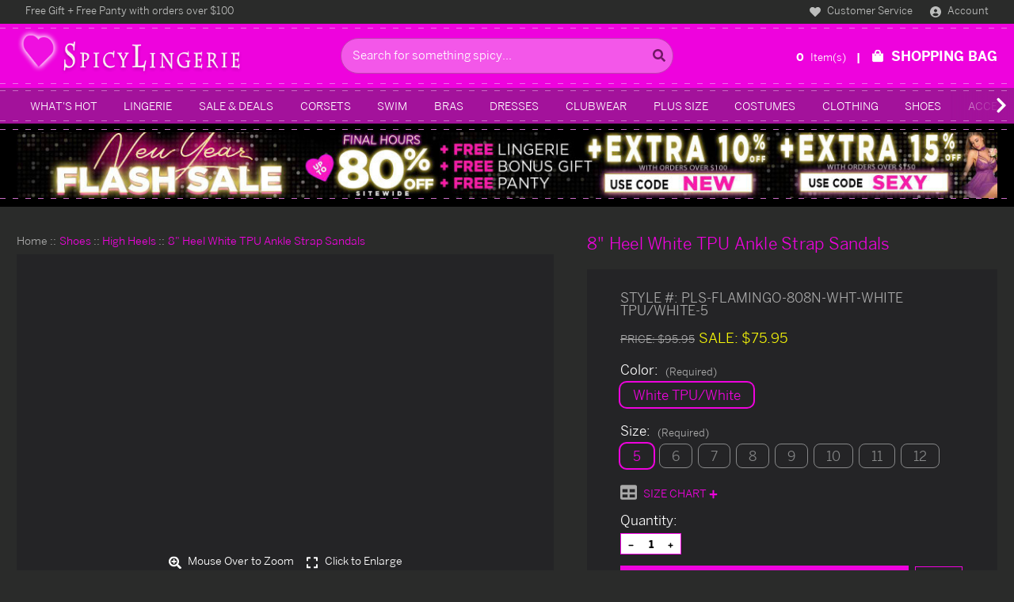

--- FILE ---
content_type: text/html; charset=UTF-8
request_url: https://www.spicylingerie.com/pls-flamingo-808n-wht.html
body_size: 122814
content:



<!DOCTYPE html>
<html class="no-js" lang="en">
    <head>
        <meta charset="utf-8">


        <style>
    /* Fix layout shift before loading scripts */
    .insta-images__list { max-width: 1200px; margin: auto; }
    .headerBanner-container::after,
    .headerBanner-container::before { background-image: url("https://cdn11.bigcommerce.com/s-kh0vxeyqjw/stencil/a94f9a00-a065-013e-5f11-6a84a51c32ae/e/2054dcc0-aec8-013e-57df-529264e561d1/img/ysw/sl-nav-dash.png"); }
    .footer-info::after, .footer-info::before { background-image: url("https://cdn11.bigcommerce.com/s-kh0vxeyqjw/stencil/a94f9a00-a065-013e-5f11-6a84a51c32ae/e/2054dcc0-aec8-013e-57df-529264e561d1/img/ysw/sl-footer-top-dash.png"); }
    .headerLogo-container::before,
    .headerLogo-container::after { background-image: url("https://cdn11.bigcommerce.com/s-kh0vxeyqjw/stencil/a94f9a00-a065-013e-5f11-6a84a51c32ae/e/2054dcc0-aec8-013e-57df-529264e561d1/img/ysw/sl-mid-header-dash.png"); }
    .carousel-products__loading { background-image: url("https://cdn11.bigcommerce.com/s-kh0vxeyqjw/stencil/a94f9a00-a065-013e-5f11-6a84a51c32ae/e/2054dcc0-aec8-013e-57df-529264e561d1/img/loading.svg"); }
    .quickview-add-to-cart .loading-spinner { background-image: url("https://cdn11.bigcommerce.com/s-kh0vxeyqjw/stencil/a94f9a00-a065-013e-5f11-6a84a51c32ae/e/2054dcc0-aec8-013e-57df-529264e561d1/img/loading.svg"); }
    @media (min-width: 1024px) { .navPages-container::after, .navPages-container::before { background-image: url("https://cdn11.bigcommerce.com/s-kh0vxeyqjw/stencil/a94f9a00-a065-013e-5f11-6a84a51c32ae/e/2054dcc0-aec8-013e-57df-529264e561d1/img/ysw/sl-nav-dash.png"); } }
    @media (min-width: 1024px) { .navPage-subMenu-item { background-image: url("https://cdn11.bigcommerce.com/s-kh0vxeyqjw/stencil/a94f9a00-a065-013e-5f11-6a84a51c32ae/e/2054dcc0-aec8-013e-57df-529264e561d1/img/ysw/sl-mega-menu-bullet.png"); } }
    /* Load fonts with stencil cdn */
    @font-face{font-display:swap;font-family:"Benton Sans";font-style:normal;font-weight:100;src:url("https://cdn11.bigcommerce.com/s-kh0vxeyqjw/stencil/a94f9a00-a065-013e-5f11-6a84a51c32ae/e/2054dcc0-aec8-013e-57df-529264e561d1/fonts/BentonSans-Thin.ttf") format("truetype")}@font-face{font-display:swap;font-family:"Benton Sans";font-style:normal;font-weight:300;src:url("https://cdn11.bigcommerce.com/s-kh0vxeyqjw/stencil/a94f9a00-a065-013e-5f11-6a84a51c32ae/e/2054dcc0-aec8-013e-57df-529264e561d1/fonts/BentonSans-Light.ttf") format("truetype")}@font-face{font-display:swap;font-family:"Benton Sans";font-style:normal;font-weight:400;src:url("https://cdn11.bigcommerce.com/s-kh0vxeyqjw/stencil/a94f9a00-a065-013e-5f11-6a84a51c32ae/e/2054dcc0-aec8-013e-57df-529264e561d1/fonts/BentonSans-Book.ttf") format("truetype")}@font-face{font-display:swap;font-family:"Benton Sans";font-style:normal;font-weight:500;src:url("https://cdn11.bigcommerce.com/s-kh0vxeyqjw/stencil/a94f9a00-a065-013e-5f11-6a84a51c32ae/e/2054dcc0-aec8-013e-57df-529264e561d1/fonts/BentonSans-Medium.ttf") format("truetype")}@font-face{font-display:swap;font-family:"Benton Sans";font-style:normal;font-weight:700;src:url("https://cdn11.bigcommerce.com/s-kh0vxeyqjw/stencil/a94f9a00-a065-013e-5f11-6a84a51c32ae/e/2054dcc0-aec8-013e-57df-529264e561d1/fonts/BentonSans-Bold.ttf") format("truetype")}@font-face{font-display:swap;font-family:"Benton Sans Condensed";font-style:normal;font-weight:300;src:url("https://cdn11.bigcommerce.com/s-kh0vxeyqjw/stencil/a94f9a00-a065-013e-5f11-6a84a51c32ae/e/2054dcc0-aec8-013e-57df-529264e561d1/fonts/BentonSans-Condensed-Light.otf") format("opentype")}@font-face{font-display:swap;font-family:"Benton Sans Extra Condensed";font-style:normal;font-weight:300;src:url("https://cdn11.bigcommerce.com/s-kh0vxeyqjw/stencil/a94f9a00-a065-013e-5f11-6a84a51c32ae/e/2054dcc0-aec8-013e-57df-529264e561d1/fonts/BentonSans-ExtraCondensed-Light.otf") format("opentype")}
</style>

            <style id="ysw-inline-css">@charset "UTF-8";.container,.container-fluid,.container-lg,.container-md,.container-sm,.container-xl,.container-xxl{width:100%;padding-right:var(--bs-gutter-x,.75rem);padding-left:var(--bs-gutter-x,.75rem);margin-right:auto;margin-left:auto}@media (min-width:576px){.container,.container-sm{max-width:540px}}@media (min-width:768px){.container,.container-md,.container-sm{max-width:720px}}@media (min-width:992px){.container,.container-lg,.container-md,.container-sm{max-width:960px}}@media (min-width:1200px){.container,.container-lg,.container-md,.container-sm,.container-xl{max-width:1140px}}@media (min-width:1400px){.container,.container-lg,.container-md,.container-sm,.container-xl,.container-xxl{max-width:1320px}}.row{--bs-gutter-x:1.5rem;--bs-gutter-y:0;display:-webkit-box;display:-ms-flexbox;display:flex;-ms-flex-wrap:wrap;flex-wrap:wrap;margin-top:calc(var(--bs-gutter-y) * -1);margin-right:calc(var(--bs-gutter-x)/ -2);margin-left:calc(var(--bs-gutter-x)/ -2)}.row>*{-ms-flex-negative:0;flex-shrink:0;width:100%;max-width:100%;padding-right:calc(var(--bs-gutter-x)/ 2);padding-left:calc(var(--bs-gutter-x)/ 2);margin-top:var(--bs-gutter-y)}.col{-webkit-box-flex:1;-ms-flex:1 0 0%;flex:1 0 0%}.row-cols-auto>*{-webkit-box-flex:0;-ms-flex:0 0 auto;flex:0 0 auto;width:auto}.row-cols-1>*{-webkit-box-flex:0;-ms-flex:0 0 auto;flex:0 0 auto;width:100%}.row-cols-2>*{-webkit-box-flex:0;-ms-flex:0 0 auto;flex:0 0 auto;width:50%}.row-cols-3>*{-webkit-box-flex:0;-ms-flex:0 0 auto;flex:0 0 auto;width:33.33333%}.row-cols-4>*{-webkit-box-flex:0;-ms-flex:0 0 auto;flex:0 0 auto;width:25%}.row-cols-5>*{-webkit-box-flex:0;-ms-flex:0 0 auto;flex:0 0 auto;width:20%}.row-cols-6>*{-webkit-box-flex:0;-ms-flex:0 0 auto;flex:0 0 auto;width:16.66667%}.col-auto{-webkit-box-flex:0;-ms-flex:0 0 auto;flex:0 0 auto;width:auto}.col-1{-webkit-box-flex:0;-ms-flex:0 0 auto;flex:0 0 auto;width:8.33333%}.col-2{-webkit-box-flex:0;-ms-flex:0 0 auto;flex:0 0 auto;width:16.66667%}.col-3{-webkit-box-flex:0;-ms-flex:0 0 auto;flex:0 0 auto;width:25%}.col-4{-webkit-box-flex:0;-ms-flex:0 0 auto;flex:0 0 auto;width:33.33333%}.col-5{-webkit-box-flex:0;-ms-flex:0 0 auto;flex:0 0 auto;width:41.66667%}.col-6{-webkit-box-flex:0;-ms-flex:0 0 auto;flex:0 0 auto;width:50%}.col-7{-webkit-box-flex:0;-ms-flex:0 0 auto;flex:0 0 auto;width:58.33333%}.col-8{-webkit-box-flex:0;-ms-flex:0 0 auto;flex:0 0 auto;width:66.66667%}.col-9{-webkit-box-flex:0;-ms-flex:0 0 auto;flex:0 0 auto;width:75%}.col-10{-webkit-box-flex:0;-ms-flex:0 0 auto;flex:0 0 auto;width:83.33333%}.col-11{-webkit-box-flex:0;-ms-flex:0 0 auto;flex:0 0 auto;width:91.66667%}.col-12{-webkit-box-flex:0;-ms-flex:0 0 auto;flex:0 0 auto;width:100%}.offset-1{margin-left:8.33333%}.offset-2{margin-left:16.66667%}.offset-3{margin-left:25%}.offset-4{margin-left:33.33333%}.offset-5{margin-left:41.66667%}.offset-6{margin-left:50%}.offset-7{margin-left:58.33333%}.offset-8{margin-left:66.66667%}.offset-9{margin-left:75%}.offset-10{margin-left:83.33333%}.offset-11{margin-left:91.66667%}.g-0,.gx-0{--bs-gutter-x:0}.g-0,.gy-0{--bs-gutter-y:0}.g-1,.gx-1{--bs-gutter-x:0.25rem}.g-1,.gy-1{--bs-gutter-y:0.25rem}.g-2,.gx-2{--bs-gutter-x:0.5rem}.g-2,.gy-2{--bs-gutter-y:0.5rem}.g-3,.gx-3{--bs-gutter-x:1rem}.g-3,.gy-3{--bs-gutter-y:1rem}.g-4,.gx-4{--bs-gutter-x:1.5rem}.g-4,.gy-4{--bs-gutter-y:1.5rem}.g-5,.gx-5{--bs-gutter-x:3rem}.g-5,.gy-5{--bs-gutter-y:3rem}@media (min-width:576px){.col-sm{-webkit-box-flex:1;-ms-flex:1 0 0%;flex:1 0 0%}.row-cols-sm-auto>*{-webkit-box-flex:0;-ms-flex:0 0 auto;flex:0 0 auto;width:auto}.row-cols-sm-1>*{-webkit-box-flex:0;-ms-flex:0 0 auto;flex:0 0 auto;width:100%}.row-cols-sm-2>*{-webkit-box-flex:0;-ms-flex:0 0 auto;flex:0 0 auto;width:50%}.row-cols-sm-3>*{-webkit-box-flex:0;-ms-flex:0 0 auto;flex:0 0 auto;width:33.33333%}.row-cols-sm-4>*{-webkit-box-flex:0;-ms-flex:0 0 auto;flex:0 0 auto;width:25%}.row-cols-sm-5>*{-webkit-box-flex:0;-ms-flex:0 0 auto;flex:0 0 auto;width:20%}.row-cols-sm-6>*{-webkit-box-flex:0;-ms-flex:0 0 auto;flex:0 0 auto;width:16.66667%}.col-sm-auto{-webkit-box-flex:0;-ms-flex:0 0 auto;flex:0 0 auto;width:auto}.col-sm-1{-webkit-box-flex:0;-ms-flex:0 0 auto;flex:0 0 auto;width:8.33333%}.col-sm-2{-webkit-box-flex:0;-ms-flex:0 0 auto;flex:0 0 auto;width:16.66667%}.col-sm-3{-webkit-box-flex:0;-ms-flex:0 0 auto;flex:0 0 auto;width:25%}.col-sm-4{-webkit-box-flex:0;-ms-flex:0 0 auto;flex:0 0 auto;width:33.33333%}.col-sm-5{-webkit-box-flex:0;-ms-flex:0 0 auto;flex:0 0 auto;width:41.66667%}.col-sm-6{-webkit-box-flex:0;-ms-flex:0 0 auto;flex:0 0 auto;width:50%}.col-sm-7{-webkit-box-flex:0;-ms-flex:0 0 auto;flex:0 0 auto;width:58.33333%}.col-sm-8{-webkit-box-flex:0;-ms-flex:0 0 auto;flex:0 0 auto;width:66.66667%}.col-sm-9{-webkit-box-flex:0;-ms-flex:0 0 auto;flex:0 0 auto;width:75%}.col-sm-10{-webkit-box-flex:0;-ms-flex:0 0 auto;flex:0 0 auto;width:83.33333%}.col-sm-11{-webkit-box-flex:0;-ms-flex:0 0 auto;flex:0 0 auto;width:91.66667%}.col-sm-12{-webkit-box-flex:0;-ms-flex:0 0 auto;flex:0 0 auto;width:100%}.offset-sm-0{margin-left:0}.offset-sm-1{margin-left:8.33333%}.offset-sm-2{margin-left:16.66667%}.offset-sm-3{margin-left:25%}.offset-sm-4{margin-left:33.33333%}.offset-sm-5{margin-left:41.66667%}.offset-sm-6{margin-left:50%}.offset-sm-7{margin-left:58.33333%}.offset-sm-8{margin-left:66.66667%}.offset-sm-9{margin-left:75%}.offset-sm-10{margin-left:83.33333%}.offset-sm-11{margin-left:91.66667%}.g-sm-0,.gx-sm-0{--bs-gutter-x:0}.g-sm-0,.gy-sm-0{--bs-gutter-y:0}.g-sm-1,.gx-sm-1{--bs-gutter-x:0.25rem}.g-sm-1,.gy-sm-1{--bs-gutter-y:0.25rem}.g-sm-2,.gx-sm-2{--bs-gutter-x:0.5rem}.g-sm-2,.gy-sm-2{--bs-gutter-y:0.5rem}.g-sm-3,.gx-sm-3{--bs-gutter-x:1rem}.g-sm-3,.gy-sm-3{--bs-gutter-y:1rem}.g-sm-4,.gx-sm-4{--bs-gutter-x:1.5rem}.g-sm-4,.gy-sm-4{--bs-gutter-y:1.5rem}.g-sm-5,.gx-sm-5{--bs-gutter-x:3rem}.g-sm-5,.gy-sm-5{--bs-gutter-y:3rem}}@media (min-width:768px){.col-md{-webkit-box-flex:1;-ms-flex:1 0 0%;flex:1 0 0%}.row-cols-md-auto>*{-webkit-box-flex:0;-ms-flex:0 0 auto;flex:0 0 auto;width:auto}.row-cols-md-1>*{-webkit-box-flex:0;-ms-flex:0 0 auto;flex:0 0 auto;width:100%}.row-cols-md-2>*{-webkit-box-flex:0;-ms-flex:0 0 auto;flex:0 0 auto;width:50%}.row-cols-md-3>*{-webkit-box-flex:0;-ms-flex:0 0 auto;flex:0 0 auto;width:33.33333%}.row-cols-md-4>*{-webkit-box-flex:0;-ms-flex:0 0 auto;flex:0 0 auto;width:25%}.row-cols-md-5>*{-webkit-box-flex:0;-ms-flex:0 0 auto;flex:0 0 auto;width:20%}.row-cols-md-6>*{-webkit-box-flex:0;-ms-flex:0 0 auto;flex:0 0 auto;width:16.66667%}.col-md-auto{-webkit-box-flex:0;-ms-flex:0 0 auto;flex:0 0 auto;width:auto}.col-md-1{-webkit-box-flex:0;-ms-flex:0 0 auto;flex:0 0 auto;width:8.33333%}.col-md-2{-webkit-box-flex:0;-ms-flex:0 0 auto;flex:0 0 auto;width:16.66667%}.col-md-3{-webkit-box-flex:0;-ms-flex:0 0 auto;flex:0 0 auto;width:25%}.col-md-4{-webkit-box-flex:0;-ms-flex:0 0 auto;flex:0 0 auto;width:33.33333%}.col-md-5{-webkit-box-flex:0;-ms-flex:0 0 auto;flex:0 0 auto;width:41.66667%}.col-md-6{-webkit-box-flex:0;-ms-flex:0 0 auto;flex:0 0 auto;width:50%}.col-md-7{-webkit-box-flex:0;-ms-flex:0 0 auto;flex:0 0 auto;width:58.33333%}.col-md-8{-webkit-box-flex:0;-ms-flex:0 0 auto;flex:0 0 auto;width:66.66667%}.col-md-9{-webkit-box-flex:0;-ms-flex:0 0 auto;flex:0 0 auto;width:75%}.col-md-10{-webkit-box-flex:0;-ms-flex:0 0 auto;flex:0 0 auto;width:83.33333%}.col-md-11{-webkit-box-flex:0;-ms-flex:0 0 auto;flex:0 0 auto;width:91.66667%}.col-md-12{-webkit-box-flex:0;-ms-flex:0 0 auto;flex:0 0 auto;width:100%}.offset-md-0{margin-left:0}.offset-md-1{margin-left:8.33333%}.offset-md-2{margin-left:16.66667%}.offset-md-3{margin-left:25%}.offset-md-4{margin-left:33.33333%}.offset-md-5{margin-left:41.66667%}.offset-md-6{margin-left:50%}.offset-md-7{margin-left:58.33333%}.offset-md-8{margin-left:66.66667%}.offset-md-9{margin-left:75%}.offset-md-10{margin-left:83.33333%}.offset-md-11{margin-left:91.66667%}.g-md-0,.gx-md-0{--bs-gutter-x:0}.g-md-0,.gy-md-0{--bs-gutter-y:0}.g-md-1,.gx-md-1{--bs-gutter-x:0.25rem}.g-md-1,.gy-md-1{--bs-gutter-y:0.25rem}.g-md-2,.gx-md-2{--bs-gutter-x:0.5rem}.g-md-2,.gy-md-2{--bs-gutter-y:0.5rem}.g-md-3,.gx-md-3{--bs-gutter-x:1rem}.g-md-3,.gy-md-3{--bs-gutter-y:1rem}.g-md-4,.gx-md-4{--bs-gutter-x:1.5rem}.g-md-4,.gy-md-4{--bs-gutter-y:1.5rem}.g-md-5,.gx-md-5{--bs-gutter-x:3rem}.g-md-5,.gy-md-5{--bs-gutter-y:3rem}}@media (min-width:992px){.col-lg{-webkit-box-flex:1;-ms-flex:1 0 0%;flex:1 0 0%}.row-cols-lg-auto>*{-webkit-box-flex:0;-ms-flex:0 0 auto;flex:0 0 auto;width:auto}.row-cols-lg-1>*{-webkit-box-flex:0;-ms-flex:0 0 auto;flex:0 0 auto;width:100%}.row-cols-lg-2>*{-webkit-box-flex:0;-ms-flex:0 0 auto;flex:0 0 auto;width:50%}.row-cols-lg-3>*{-webkit-box-flex:0;-ms-flex:0 0 auto;flex:0 0 auto;width:33.33333%}.row-cols-lg-4>*{-webkit-box-flex:0;-ms-flex:0 0 auto;flex:0 0 auto;width:25%}.row-cols-lg-5>*{-webkit-box-flex:0;-ms-flex:0 0 auto;flex:0 0 auto;width:20%}.row-cols-lg-6>*{-webkit-box-flex:0;-ms-flex:0 0 auto;flex:0 0 auto;width:16.66667%}.col-lg-auto{-webkit-box-flex:0;-ms-flex:0 0 auto;flex:0 0 auto;width:auto}.col-lg-1{-webkit-box-flex:0;-ms-flex:0 0 auto;flex:0 0 auto;width:8.33333%}.col-lg-2{-webkit-box-flex:0;-ms-flex:0 0 auto;flex:0 0 auto;width:16.66667%}.col-lg-3{-webkit-box-flex:0;-ms-flex:0 0 auto;flex:0 0 auto;width:25%}.col-lg-4{-webkit-box-flex:0;-ms-flex:0 0 auto;flex:0 0 auto;width:33.33333%}.col-lg-5{-webkit-box-flex:0;-ms-flex:0 0 auto;flex:0 0 auto;width:41.66667%}.col-lg-6{-webkit-box-flex:0;-ms-flex:0 0 auto;flex:0 0 auto;width:50%}.col-lg-7{-webkit-box-flex:0;-ms-flex:0 0 auto;flex:0 0 auto;width:58.33333%}.col-lg-8{-webkit-box-flex:0;-ms-flex:0 0 auto;flex:0 0 auto;width:66.66667%}.col-lg-9{-webkit-box-flex:0;-ms-flex:0 0 auto;flex:0 0 auto;width:75%}.col-lg-10{-webkit-box-flex:0;-ms-flex:0 0 auto;flex:0 0 auto;width:83.33333%}.col-lg-11{-webkit-box-flex:0;-ms-flex:0 0 auto;flex:0 0 auto;width:91.66667%}.col-lg-12{-webkit-box-flex:0;-ms-flex:0 0 auto;flex:0 0 auto;width:100%}.offset-lg-0{margin-left:0}.offset-lg-1{margin-left:8.33333%}.offset-lg-2{margin-left:16.66667%}.offset-lg-3{margin-left:25%}.offset-lg-4{margin-left:33.33333%}.offset-lg-5{margin-left:41.66667%}.offset-lg-6{margin-left:50%}.offset-lg-7{margin-left:58.33333%}.offset-lg-8{margin-left:66.66667%}.offset-lg-9{margin-left:75%}.offset-lg-10{margin-left:83.33333%}.offset-lg-11{margin-left:91.66667%}.g-lg-0,.gx-lg-0{--bs-gutter-x:0}.g-lg-0,.gy-lg-0{--bs-gutter-y:0}.g-lg-1,.gx-lg-1{--bs-gutter-x:0.25rem}.g-lg-1,.gy-lg-1{--bs-gutter-y:0.25rem}.g-lg-2,.gx-lg-2{--bs-gutter-x:0.5rem}.g-lg-2,.gy-lg-2{--bs-gutter-y:0.5rem}.g-lg-3,.gx-lg-3{--bs-gutter-x:1rem}.g-lg-3,.gy-lg-3{--bs-gutter-y:1rem}.g-lg-4,.gx-lg-4{--bs-gutter-x:1.5rem}.g-lg-4,.gy-lg-4{--bs-gutter-y:1.5rem}.g-lg-5,.gx-lg-5{--bs-gutter-x:3rem}.g-lg-5,.gy-lg-5{--bs-gutter-y:3rem}}@media (min-width:1200px){.col-xl{-webkit-box-flex:1;-ms-flex:1 0 0%;flex:1 0 0%}.row-cols-xl-auto>*{-webkit-box-flex:0;-ms-flex:0 0 auto;flex:0 0 auto;width:auto}.row-cols-xl-1>*{-webkit-box-flex:0;-ms-flex:0 0 auto;flex:0 0 auto;width:100%}.row-cols-xl-2>*{-webkit-box-flex:0;-ms-flex:0 0 auto;flex:0 0 auto;width:50%}.row-cols-xl-3>*{-webkit-box-flex:0;-ms-flex:0 0 auto;flex:0 0 auto;width:33.33333%}.row-cols-xl-4>*{-webkit-box-flex:0;-ms-flex:0 0 auto;flex:0 0 auto;width:25%}.row-cols-xl-5>*{-webkit-box-flex:0;-ms-flex:0 0 auto;flex:0 0 auto;width:20%}.row-cols-xl-6>*{-webkit-box-flex:0;-ms-flex:0 0 auto;flex:0 0 auto;width:16.66667%}.col-xl-auto{-webkit-box-flex:0;-ms-flex:0 0 auto;flex:0 0 auto;width:auto}.col-xl-1{-webkit-box-flex:0;-ms-flex:0 0 auto;flex:0 0 auto;width:8.33333%}.col-xl-2{-webkit-box-flex:0;-ms-flex:0 0 auto;flex:0 0 auto;width:16.66667%}.col-xl-3{-webkit-box-flex:0;-ms-flex:0 0 auto;flex:0 0 auto;width:25%}.col-xl-4{-webkit-box-flex:0;-ms-flex:0 0 auto;flex:0 0 auto;width:33.33333%}.col-xl-5{-webkit-box-flex:0;-ms-flex:0 0 auto;flex:0 0 auto;width:41.66667%}.col-xl-6{-webkit-box-flex:0;-ms-flex:0 0 auto;flex:0 0 auto;width:50%}.col-xl-7{-webkit-box-flex:0;-ms-flex:0 0 auto;flex:0 0 auto;width:58.33333%}.col-xl-8{-webkit-box-flex:0;-ms-flex:0 0 auto;flex:0 0 auto;width:66.66667%}.col-xl-9{-webkit-box-flex:0;-ms-flex:0 0 auto;flex:0 0 auto;width:75%}.col-xl-10{-webkit-box-flex:0;-ms-flex:0 0 auto;flex:0 0 auto;width:83.33333%}.col-xl-11{-webkit-box-flex:0;-ms-flex:0 0 auto;flex:0 0 auto;width:91.66667%}.col-xl-12{-webkit-box-flex:0;-ms-flex:0 0 auto;flex:0 0 auto;width:100%}.offset-xl-0{margin-left:0}.offset-xl-1{margin-left:8.33333%}.offset-xl-2{margin-left:16.66667%}.offset-xl-3{margin-left:25%}.offset-xl-4{margin-left:33.33333%}.offset-xl-5{margin-left:41.66667%}.offset-xl-6{margin-left:50%}.offset-xl-7{margin-left:58.33333%}.offset-xl-8{margin-left:66.66667%}.offset-xl-9{margin-left:75%}.offset-xl-10{margin-left:83.33333%}.offset-xl-11{margin-left:91.66667%}.g-xl-0,.gx-xl-0{--bs-gutter-x:0}.g-xl-0,.gy-xl-0{--bs-gutter-y:0}.g-xl-1,.gx-xl-1{--bs-gutter-x:0.25rem}.g-xl-1,.gy-xl-1{--bs-gutter-y:0.25rem}.g-xl-2,.gx-xl-2{--bs-gutter-x:0.5rem}.g-xl-2,.gy-xl-2{--bs-gutter-y:0.5rem}.g-xl-3,.gx-xl-3{--bs-gutter-x:1rem}.g-xl-3,.gy-xl-3{--bs-gutter-y:1rem}.g-xl-4,.gx-xl-4{--bs-gutter-x:1.5rem}.g-xl-4,.gy-xl-4{--bs-gutter-y:1.5rem}.g-xl-5,.gx-xl-5{--bs-gutter-x:3rem}.g-xl-5,.gy-xl-5{--bs-gutter-y:3rem}}@media (min-width:1400px){.col-xxl{-webkit-box-flex:1;-ms-flex:1 0 0%;flex:1 0 0%}.row-cols-xxl-auto>*{-webkit-box-flex:0;-ms-flex:0 0 auto;flex:0 0 auto;width:auto}.row-cols-xxl-1>*{-webkit-box-flex:0;-ms-flex:0 0 auto;flex:0 0 auto;width:100%}.row-cols-xxl-2>*{-webkit-box-flex:0;-ms-flex:0 0 auto;flex:0 0 auto;width:50%}.row-cols-xxl-3>*{-webkit-box-flex:0;-ms-flex:0 0 auto;flex:0 0 auto;width:33.33333%}.row-cols-xxl-4>*{-webkit-box-flex:0;-ms-flex:0 0 auto;flex:0 0 auto;width:25%}.row-cols-xxl-5>*{-webkit-box-flex:0;-ms-flex:0 0 auto;flex:0 0 auto;width:20%}.row-cols-xxl-6>*{-webkit-box-flex:0;-ms-flex:0 0 auto;flex:0 0 auto;width:16.66667%}.col-xxl-auto{-webkit-box-flex:0;-ms-flex:0 0 auto;flex:0 0 auto;width:auto}.col-xxl-1{-webkit-box-flex:0;-ms-flex:0 0 auto;flex:0 0 auto;width:8.33333%}.col-xxl-2{-webkit-box-flex:0;-ms-flex:0 0 auto;flex:0 0 auto;width:16.66667%}.col-xxl-3{-webkit-box-flex:0;-ms-flex:0 0 auto;flex:0 0 auto;width:25%}.col-xxl-4{-webkit-box-flex:0;-ms-flex:0 0 auto;flex:0 0 auto;width:33.33333%}.col-xxl-5{-webkit-box-flex:0;-ms-flex:0 0 auto;flex:0 0 auto;width:41.66667%}.col-xxl-6{-webkit-box-flex:0;-ms-flex:0 0 auto;flex:0 0 auto;width:50%}.col-xxl-7{-webkit-box-flex:0;-ms-flex:0 0 auto;flex:0 0 auto;width:58.33333%}.col-xxl-8{-webkit-box-flex:0;-ms-flex:0 0 auto;flex:0 0 auto;width:66.66667%}.col-xxl-9{-webkit-box-flex:0;-ms-flex:0 0 auto;flex:0 0 auto;width:75%}.col-xxl-10{-webkit-box-flex:0;-ms-flex:0 0 auto;flex:0 0 auto;width:83.33333%}.col-xxl-11{-webkit-box-flex:0;-ms-flex:0 0 auto;flex:0 0 auto;width:91.66667%}.col-xxl-12{-webkit-box-flex:0;-ms-flex:0 0 auto;flex:0 0 auto;width:100%}.offset-xxl-0{margin-left:0}.offset-xxl-1{margin-left:8.33333%}.offset-xxl-2{margin-left:16.66667%}.offset-xxl-3{margin-left:25%}.offset-xxl-4{margin-left:33.33333%}.offset-xxl-5{margin-left:41.66667%}.offset-xxl-6{margin-left:50%}.offset-xxl-7{margin-left:58.33333%}.offset-xxl-8{margin-left:66.66667%}.offset-xxl-9{margin-left:75%}.offset-xxl-10{margin-left:83.33333%}.offset-xxl-11{margin-left:91.66667%}.g-xxl-0,.gx-xxl-0{--bs-gutter-x:0}.g-xxl-0,.gy-xxl-0{--bs-gutter-y:0}.g-xxl-1,.gx-xxl-1{--bs-gutter-x:0.25rem}.g-xxl-1,.gy-xxl-1{--bs-gutter-y:0.25rem}.g-xxl-2,.gx-xxl-2{--bs-gutter-x:0.5rem}.g-xxl-2,.gy-xxl-2{--bs-gutter-y:0.5rem}.g-xxl-3,.gx-xxl-3{--bs-gutter-x:1rem}.g-xxl-3,.gy-xxl-3{--bs-gutter-y:1rem}.g-xxl-4,.gx-xxl-4{--bs-gutter-x:1.5rem}.g-xxl-4,.gy-xxl-4{--bs-gutter-y:1.5rem}.g-xxl-5,.gx-xxl-5{--bs-gutter-x:3rem}.g-xxl-5,.gy-xxl-5{--bs-gutter-y:3rem}}[contenteditable=true]:focus,[href]:focus,[tabindex]:not([tabindex="-1"]):focus,button:focus,details:focus,input:focus,select:focus,textarea:focus{outline:2px solid transparent!important;outline-offset:1px!important}input:focus+label{outline:2px solid transparent!important;outline-offset:1px!important}meta.foundation-version{font-family:"/5.5.3/"}meta.foundation-mq-small{font-family:"/only screen/";width:0}meta.foundation-mq-small-only{font-family:"/only screen and (max-width: 551px)/";width:0}meta.foundation-mq-medium{font-family:"/only screen and (min-width:551px)/";width:551px}meta.foundation-mq-medium-only{font-family:"/only screen and (min-width:551px) and (max-width:801px)/";width:551px}meta.foundation-mq-large{font-family:"/only screen and (min-width:801px)/";width:801px}meta.foundation-mq-large-only{font-family:"/only screen and (min-width:801px) and (max-width:1261px)/";width:801px}meta.foundation-mq-xlarge{font-family:"/only screen and (min-width:1261px)/";width:1261px}meta.foundation-mq-xlarge-only{font-family:"/only screen and (min-width:1261px) and (max-width:1681px)/";width:1261px}meta.foundation-mq-xxlarge{font-family:"/only screen and (min-width:1681px)/";width:1681px}meta.foundation-data-attribute-namespace{font-family:false}.u-block{display:block!important}.u-inlineBlock{display:inline-block!important;max-width:100%!important}.u-hidden{display:none!important}.u-hiddenVisually{border:0!important;clip:rect(1px,1px,1px,1px)!important;height:1px!important;overflow:hidden!important;padding:0!important;position:absolute!important;width:1px!important}.is-srOnly{border:0!important;clip:rect(1px,1px,1px,1px)!important;height:1px!important;overflow:hidden!important;padding:0!important;position:absolute!important;width:1px!important}.u-textAlignCenter{text-align:center!important}.u-textAlignLeft{text-align:left!important}.u-textAlignRight{text-align:right!important}.u-textBreak{word-wrap:break-word!important}.u-textInheritColor{color:inherit!important}.u-textKern{text-rendering:optimizeLegibility!important;-webkit-font-feature-settings:"kern" 1!important;font-feature-settings:"kern" 1!important;-webkit-font-kerning:normal!important;font-kerning:normal!important}.u-textLead{line-height:1.6!important;font-size:1.1em!important}.u-textNoWrap{white-space:nowrap!important}.u-textTruncate{max-width:100%!important;overflow:hidden!important;text-overflow:ellipsis!important;white-space:nowrap!important;word-wrap:normal!important}.u-fontSmoothing{-moz-osx-font-smoothing:grayscale!important;-webkit-font-smoothing:antialiased!important}/*! normalize.css v3.0.3 | MIT License | github.com/necolas/normalize.css */html{font-family:sans-serif;-ms-text-size-adjust:100%;-webkit-text-size-adjust:100%}body{margin:0}article,aside,details,figcaption,figure,footer,header,hgroup,main,menu,nav,section,summary{display:block}audio,canvas,progress,video{display:inline-block;vertical-align:baseline}audio:not([controls]){display:none;height:0}[hidden],template{display:none}a{background-color:transparent}a:active,a:hover{outline:0}abbr[title]{border-bottom:1px dotted}b,strong{font-weight:700}dfn{font-style:italic}h1{font-size:2em;margin:.67em 0}mark{background:#ff0;color:#000}small{font-size:80%}sub,sup{font-size:75%;line-height:0;position:relative;vertical-align:baseline}sup{top:-.5em}sub{bottom:-.25em}img{border:0}svg:not(:root){overflow:hidden}figure{margin:1em 40px}hr{-webkit-box-sizing:content-box;box-sizing:content-box;height:0}pre{overflow:auto}code,kbd,pre,samp{font-family:monospace,monospace;font-size:1em}button,input,optgroup,select,textarea{color:inherit;font:inherit;margin:0}button{overflow:visible}button,select{text-transform:none}button,html input[type=button],input[type=reset],input[type=submit]{-webkit-appearance:button;cursor:pointer}button[disabled],html input[disabled]{cursor:default}button::-moz-focus-inner,input::-moz-focus-inner{border:0;padding:0}input{line-height:normal}input[type=checkbox],input[type=radio]{-webkit-box-sizing:border-box;box-sizing:border-box;padding:0}input[type=number]::-webkit-inner-spin-button,input[type=number]::-webkit-outer-spin-button{height:auto}input[type=search]{-webkit-appearance:textfield;-webkit-box-sizing:content-box;box-sizing:content-box}input[type=search]::-webkit-search-cancel-button,input[type=search]::-webkit-search-decoration{-webkit-appearance:none}fieldset{border:1px solid silver;margin:0 2px;padding:.35em .625em .75em}legend{border:0;padding:0}textarea{overflow:auto}optgroup{font-weight:700}table{border-collapse:collapse;border-spacing:0}td,th{padding:0}*,:after,:before{-webkit-box-sizing:border-box;box-sizing:border-box}body,html{height:100%}body{background:#fff;color:#aaa;cursor:auto;margin:0;padding:0;position:relative}body{-moz-osx-font-smoothing:grayscale;-webkit-font-smoothing:antialiased}a:hover{cursor:pointer}figure{margin:0 0 1.5rem}img{display:inline-block;height:auto;max-width:100%;vertical-align:middle}img{-ms-interpolation-mode:bicubic}button{background:0 0;border:0}button:active,button:focus{-webkit-box-shadow:none;box-shadow:none;outline:0}textarea{height:auto;min-height:50px}select{width:100%}blockquote,dd,div,dl,dt,form,h1,h2,h3,h4,h5,h6,li,ol,p,pre,td,th,ul{margin:0;padding:0}html{font-size:14px}@media (min-width:551px){html{font-size:14px}}@media (min-width:801px){html{font-size:14px}}@media (min-width:1261px){html{font-size:14px}}body{font-family:"Benton Sans",Arial,Helvetica,sans-serif;font-weight:400;line-height:1.5}a{color:#ee03dd;line-height:inherit;text-decoration:underline}a:focus,a:hover{color:#fff}p{margin-bottom:1.5rem}h1,h2,h3,h4,h5,h6{color:#fff;font-family:"Benton Sans",Arial,Helvetica,sans-serif;font-weight:400;letter-spacing:.25px;margin-bottom:.78571rem}h1 small,h2 small,h3 small,h4 small,h5 small,h6 small{color:#aaa;font-size:60%;line-height:0}h1{font-size:28px}h2{font-size:25px}h3{font-size:22px}h4{font-size:20px}h5{font-size:15px}h6{font-size:13px}.subheader{font-weight:400;line-height:24px;margin-bottom:.78571rem}hr{border:solid #e5e5e5;border-width:1px 0 0;clear:both;height:0;margin:2rem 0 1.92857rem}em,i{font-style:italic;line-height:inherit}b,strong{font-weight:700;line-height:inherit}small{font-size:60%;line-height:inherit}dl,ol,ul{list-style-position:outside;margin-bottom:1.5rem}ol ol,ol ul,ul ol,ul ul{margin-left:1.2rem;margin-bottom:0}ul{margin-left:1.15rem}ol{margin-left:1.15rem}dl dt{font-weight:700;margin-bottom:.35714rem}dl dd{margin-bottom:1.5rem}abbr,acronym{border-bottom:1px dotted #ccc;color:#aaa;cursor:help;font-size:90%;text-transform:uppercase}abbr{text-transform:none}blockquote,blockquote p{font-size:22px;line-height:29px}cite{color:#999;display:block;font-size:1rem}.icon{height:1.14286rem;width:1.14286rem;display:inline-block;vertical-align:middle}.icon svg{display:inline-block;fill:#757575;height:100%;vertical-align:top;width:100%}.inlineList{list-style:none;margin-top:0;margin-bottom:1.21429rem;margin-left:-1.57143rem;margin-right:0;overflow:hidden;padding:0}.inlineList>li{display:block;float:left;list-style:none;margin-left:1.57143rem}.inlineList>li>*{display:block}.table{border:solid 1px #e5e5e5;margin-bottom:2rem;table-layout:auto;width:100%}.table thead{background:#e5e5e5}.table thead tr td,.table thead tr th{font-size:1rem;font-weight:700;padding:.78571rem 1.5rem}.table tr td,.table tr th{padding:.78571rem 1.5rem;text-align:left}.table tbody tr td,.table tbody tr th,.table tfoot tr td,.table tfoot tr th,.table thead tr th,.table tr td{display:table-cell}.table td.table-cell--numericData,.table th.table-header--numericData{text-align:right}.table-thead{border:1px solid #e5e5e5}.table-tfoot{border:1px solid #e5e5e5}.table-tbody tr{border-bottom:1px solid #e5e5e5}.table-tbody tr:last-child{border-bottom:0}.button{-webkit-appearance:none;-moz-appearance:none;border-radius:0;border-style:solid;border-width:1px;cursor:pointer;font-family:"Benton Sans",Arial,Helvetica,sans-serif;font-weight:400;line-height:normal;margin:0 0 1rem;position:relative;text-align:center;text-decoration:none;display:inline-block;background-color:transparent;border-color:#ee03dd;color:#fff;font-size:1rem;padding:.85714rem 2.28571rem;border-radius:0;outline:0;vertical-align:middle}.button.active,.button.is-active,.button:focus,.button:hover{background-color:transparent;border-color:#ee03dd;color:#fff}.button:active{background-color:transparent;border:1px solid #ee03dd;color:#fff}.button.active,.button.is-active,.button:focus{outline:0}@media (min-width:481px){.button+.button{margin-left:.78571rem}}.button--primary{background-color:#ee03dd;border-color:#ee03dd;color:#fff}.button--primary.active,.button--primary.is-active,.button--primary:focus,.button--primary:hover{background-color:#ee03dd;border-color:#ee03dd;color:#fff}.button--primary:active{background-color:#ee03dd;border:1px solid #ee03dd;color:#fff}.button[disabled]{background-color:#ccc;border-color:rgba(0,0,255,0);color:#757575;cursor:default}.button--large{font-size:15px}.button--small{font-size:13px;padding:.57143rem 1.5rem}.button--slab{display:block;width:100%}.button+.button--slab{margin-left:0}.button--icon{font-size:1rem;padding:.78571rem .78571rem}.button--icon svg{fill:#757575}.buttonGroup{display:inline-block}.buttonGroup>.button{border-radius:0;border-right-width:0;float:left;margin-left:0}.buttonGroup>.button:first-child{border-bottom-left-radius:0;border-top-left-radius:0}.buttonGroup>.button:last-child{border-bottom-right-radius:0;border-right-width:1px;border-top-right-radius:0}.dropdown-menu{display:none;left:-9999px;list-style:none;margin-left:0;position:absolute;background:#e5e5e5;font-size:1rem;height:auto;width:100%;z-index:89;max-width:200px}.dropdown-menu.open{display:block}.dropdown-menu>:first-child{margin-top:0}.dropdown-menu>:last-child{margin-bottom:0}.dropdown-menu--content{display:none;left:-9999px;list-style:none;margin-left:0;position:absolute;background:#e5e5e5;font-size:1rem;height:auto;padding:.78571rem;width:100%;z-index:89;max-width:200px}.dropdown-menu--content.open{display:block}.dropdown-menu--content>:first-child{margin-top:0}.dropdown-menu--content>:last-child{margin-bottom:0}.dropdown-menu-item{cursor:pointer;font-size:1rem;line-height:1.5;margin:0;padding:.35714rem .71429rem}.dropdown-menu-item a{display:block;padding:.35714rem}.dropdown-menu-item a{margin:-.35714rem}.form{margin:0 0 1.5rem}.form-fieldset{border-width:0;margin:0;padding:0}.form-legend{background:0 0;border:solid #999;border-width:0 0 1px;display:block;line-height:32px;margin-bottom:.78571rem;padding:0;width:100%}.form-label{color:#fff;cursor:pointer;display:block;font-size:1rem;line-height:1.5;margin-bottom:.5rem}.form-label small{color:#aaa;font-size:.71429rem;text-transform:uppercase;vertical-align:bottom}.form-input{-webkit-appearance:none;-moz-appearance:none;appearance:none;background-color:#fff;border-color:#8f8f8f;border-style:solid;border-width:1px;border-radius:4px;color:#666;display:block;font-family:inherit;font-size:1rem;-moz-osx-font-smoothing:grayscale;-webkit-font-smoothing:antialiased;font-smoothing:antialiased;height:3rem;margin:0;padding:.75rem 1rem;-webkit-transition:border-color .1s ease-out;transition:border-color .1s ease-out;width:100%}.form-input:disabled{background-color:#fff;color:#999;cursor:not-allowed}.form-input[readonly]{background-color:#e9ecef;border-color:#999;color:#757575;cursor:text}.form-input:focus{border-color:#474747;outline:0}.form-input[rows]{height:auto}.form-input[type=search]{-webkit-box-sizing:border-box;box-sizing:border-box}.form-input::-webkit-input-placeholder{color:#999}.form-input::-ms-clear{height:0;width:0}.form-input::-moz-placeholder{color:#999}.form-input:-ms-input-placeholder{color:#999}.form-select{-webkit-appearance:none!important;-moz-appearance:none!important;background-color:#fff;border-radius:0;background-image:url("[data-uri]");background-position:100% center;background-repeat:no-repeat;border-style:solid;border-width:1px;border-color:#8f8f8f;color:#666;font-family:inherit;font-size:1rem;line-height:normal;padding:.75rem;border-radius:0;cursor:pointer;height:3rem;margin:0;outline:0}.form-select::-ms-expand{display:none}.form-select.radius{border-radius:4px}.form-select:focus{border-color:#474747}.form-select:disabled{background-color:#fff;cursor:not-allowed}.form-select:focus{border-color:#474747}.form-body{background-color:#fff;border:1px solid #999;-webkit-box-shadow:0 1px 2px rgba(0,0,0,.13);box-shadow:0 1px 2px rgba(0,0,0,.13);margin-bottom:1.5rem;max-width:none;padding:1.5rem}.form-row{margin:0 -.75rem;max-width:none;width:auto}.form-row:after,.form-row:before{content:" ";display:table}.form-row:after{clear:both}.form-row .form-field{padding-left:.75rem;padding-right:.75rem;width:100%;float:left;max-width:none}@media (min-width:551px){.form-row--half .form-field{width:50%}.form-row--third .form-field{width:33.33333%}.form-row--quarter .form-field{width:25%}}.form-field{display:block;margin:0 0 2rem;max-width:none}.form-field:after,.form-field:before{content:" ";display:table}.form-field:after{clear:both}.form-select[multiple]{height:auto}.form-select[multiple] option{padding:5px}.form-checkbox,.form-radio{border:0;clip:rect(1px,1px,1px,1px);height:1px;overflow:hidden;padding:0;position:absolute;width:1px}.form-checkbox+.form-label,.form-radio+.form-label{display:inline-block;font-size:1rem;font-weight:400;margin-bottom:.35714rem;padding-left:1.85714rem;position:relative;vertical-align:baseline;width:100%}.form-checkbox+.form-label::after,.form-checkbox+.form-label::before,.form-radio+.form-label::after,.form-radio+.form-label::before{content:"";display:block;position:absolute;-webkit-transition:all 50ms ease-out;transition:all 50ms ease-out}.form-checkbox+.form-label::before,.form-radio+.form-label::before{background-color:#fff;border:solid #8f8f8f;border-width:1px;height:1.14286rem;left:0;top:0;width:1.14286rem}.form-checkbox+.form-label::after,.form-radio+.form-label::after{height:1rem;left:1px;opacity:0;top:1px;-webkit-transform:scale(0);transform:scale(0);width:1rem}.form-checkbox:checked+.form-label::after,.form-radio:checked+.form-label::after{opacity:1;-webkit-transform:scale(1);transform:scale(1)}.form-checkbox[disabled]+.form-label,.form-radio[disabled]+.form-label{cursor:default}.form-checkbox[disabled]+.form-label::before,.form-radio[disabled]+.form-label::before{background-color:#fff}.form-checkbox+.form-label::before{border-radius:4px}.form-checkbox+.form-label::after{background-image:url("data:image/svg+xml;charset=utf8,%3Csvg xmlns='http://www.w3.org/2000/svg' width='24' height='24' viewBox='0 0 24 24'%3E%3Cpath d='M9 16.17L4.83 12l-1.42 1.41L9 19 21 7l-1.41-1.41z' fill='rgba(51, 51, 51, 0.999)' /%3E%3C/svg%3E");background-position:50%;background-repeat:no-repeat;background-size:100%;color:rgba(51,51,51,.999);content:"";font-size:1rem;line-height:1;text-align:center}.form-radio+.form-label::before{border-radius:50%}.form-radio+.form-label::after{background:rgba(51,51,51,.999);border:3px solid #fff;border-radius:1rem}.form-input.has-action{float:left;padding-right:2.85714rem}.form-input.has-action+.button--inputAction{background:0 0;border:0;border-radius:0 .25rem .25rem 0;float:left;height:2.85714rem;margin:.07143rem 0 0 -2.92857rem;width:2.85714rem}.form-input.has-icon{float:left;padding-right:2.57143rem}.form-input.has-icon+.icon{height:calc(1.5em + .75rem + 2px);margin-left:-2.57143rem;width:1.42857rem}.form-prefixPostfix{display:-webkit-box;display:-ms-flexbox;display:flex;-webkit-box-orient:horizontal;-webkit-box-direction:normal;-ms-flex-direction:row;flex-direction:row;-ms-flex-wrap:nowrap;flex-wrap:nowrap}.form-prefixPostfix .form-input{-webkit-box-flex:1;-ms-flex:1;flex:1}.form-prefixPostfix .button{height:calc(1.5em + .75rem + 2px)}.form-prefixPostfix-input{border-radius:.25rem 0 0 .25rem}.form-prefixPostfix-label{background-color:#fff;border:solid #ced4da;border-width:1px;-webkit-box-flex:1;-ms-flex:1;flex:1;font-weight:300;height:calc(1.5em + .75rem + 2px);line-height:normal;max-width:6.42857rem;padding:.75rem;text-align:center}.form-prefixPostfix-label--prefix{border-radius:.25rem 0 0 .25rem;border-width:1px 0 1px 1px}.form-prefixPostfix-label--prefix+.form-input{border-radius:0 .25rem .25rem 0}.form-prefixPostfix-label--postfix{border-radius:0 .25rem .25rem 0;border-width:1px 1px 1px 0}.form-prefixPostfix-button--prefix{margin:0 .75rem 0 0}.form-prefixPostfix-button--postfix{margin:0 0 0 .75rem}.switch-checkbox{border:0;clip:rect(1px,1px,1px,1px);height:1px;overflow:hidden;padding:0;position:absolute;width:1px}.switch-checkbox:focus+.switch-toggle{border-color:#757575;-webkit-box-shadow:0 0 4px rgba(117,117,117,.4);box-shadow:0 0 4px rgba(117,117,117,.4)}.switch-toggle{background-color:#757575;border:1px solid #757575;border-radius:2rem;cursor:pointer;display:inline-block;height:2rem;position:relative;-webkit-transition:border-color .15s ease-in-out,-webkit-box-shadow .15s ease-in-out;transition:border-color .15s ease-in-out,-webkit-box-shadow .15s ease-in-out;transition:border-color .15s ease-in-out,box-shadow .15s ease-in-out;transition:border-color .15s ease-in-out,box-shadow .15s ease-in-out,-webkit-box-shadow .15s ease-in-out;vertical-align:middle;width:4.28571rem}.switch--important .switch-toggle{background-color:#f1a500;border-color:#f1a500}.switch--checked .switch-toggle{background-color:#008a06;border-color:#008a06}.switch--disabled .switch-toggle{background-color:#e5e5e5;border-color:#999;cursor:default}.switch-toggle::before{background:#fff;border-radius:1.4286rem;-webkit-box-shadow:0 1px 1px rgba(0,0,0,.1);box-shadow:0 1px 1px rgba(0,0,0,.1);content:"";height:1.4286rem;left:.21427rem;position:absolute;top:.21427rem;-webkit-transition:border-color .15s ease-in-out,-webkit-box-shadow .15s ease-in-out;transition:border-color .15s ease-in-out,-webkit-box-shadow .15s ease-in-out;transition:border-color .15s ease-in-out,box-shadow .15s ease-in-out;transition:border-color .15s ease-in-out,box-shadow .15s ease-in-out,-webkit-box-shadow .15s ease-in-out;width:1.4286rem}.switch--checked .switch-toggle::before{left:2.49999rem}.switch-label{color:#fff;height:26px;line-height:1.92857;position:absolute;right:.42857rem;text-transform:uppercase;-webkit-transition:border-color .15s ease-in-out,-webkit-box-shadow .15s ease-in-out;transition:border-color .15s ease-in-out,-webkit-box-shadow .15s ease-in-out;transition:border-color .15s ease-in-out,box-shadow .15s ease-in-out;transition:border-color .15s ease-in-out,box-shadow .15s ease-in-out,-webkit-box-shadow .15s ease-in-out}.switch--checked .switch-label{font-weight:600;left:.42857rem;right:auto}.switch--disabled .switch-label{color:#757575}.switch-label--icon.icon{height:1.85714rem;width:1.85714rem}.switch-label--icon.icon svg{height:1.85714rem;width:1.85714rem;fill:white}.switch--disabled .switch-label--icon.icon svg{fill:#757575}.switch-description--off{color:#000;margin-right:5px}.switch--checked .switch-description--off{color:#757575}.switch-description--on{color:#757575;margin-left:5px}.switch--checked .switch-description--on{color:#000}.switch-ariaDescription{border:0;clip:rect(1px,1px,1px,1px);height:1px;overflow:hidden;padding:0;position:absolute;width:1px}.form-actions{background:0 0;border:0;text-align:center}@media (min-width:481px){.form-actions{text-align:left}}.form-actions>*{display:inline-block;margin-bottom:1rem;width:100%}@media (min-width:481px){.form-actions>*{vertical-align:baseline;width:auto}}@media (min-width:481px){.form-actions--fixed{background:#fff;border-top:1px solid #999;bottom:0;left:0;padding:1.5rem 2rem;position:fixed;right:0;text-align:right;z-index:20}}.form-input-indicator{height:1.57143rem;width:1.57143rem;float:left;margin:0 0 0 -2.14286rem;position:relative;top:.71429rem}.form-prefixPostfix .form-input-indicator{top:0}.form-input-indicator>svg{fill:#008a06}.form-field-errors{list-style:none;margin-left:0;margin-left:0;clear:both;margin-bottom:0;margin-top:.21429rem}.form-field-errors ol,.form-field-errors ul{list-style:none;margin-bottom:0}.form-inlineMessage{display:inline-block;line-height:24px;margin:.35714rem 0 -.5rem;width:100%}.form-field--error .form-input,.form-field--success .form-input,.form-field--warning .form-input{float:left}.form-field--success .form-checkbox+.form-label::before,.form-field--success .form-input,.form-field--success .form-prefixPostfix-label,.form-field--success .form-radio+.form-label::before,.form-field--success .form-select{border-color:#008a06}.form-field--success .form-field-error,.form-field--success .form-inlineMessage{color:#008a06}.form-field--success .form-input-indicator>svg{fill:#008a06}.form-field--error .form-checkbox+.form-label::before,.form-field--error .form-input,.form-field--error .form-prefixPostfix-label,.form-field--error .form-radio+.form-label::before,.form-field--error .form-select{border-color:#cc4749}.form-field--error .form-field-error,.form-field--error .form-inlineMessage{color:#cc4749}.form-field--error .form-input-indicator>svg{fill:#cc4749}.form-field--warning .form-checkbox+.form-label::before,.form-field--warning .form-input,.form-field--warning .form-prefixPostfix-label,.form-field--warning .form-radio+.form-label::before,.form-field--warning .form-select{border-color:#f1a500}.form-field--warning .form-field-error,.form-field--warning .form-inlineMessage{color:#f1a500}.form-field--warning .form-input-indicator>svg{fill:#f1a500}.panel{position:relative}.panel-header{background-color:#e5e5e5;margin:0;padding:1.5rem 2rem 0}.panel-title{line-height:1.5;margin:0}.panel-body{margin-bottom:1.5rem;padding:1rem 2rem 1.5rem;background:#e5e5e5}.panel-body>:first-child{margin-top:0}.panel-body>:last-child{margin-bottom:0}.panel-body>:last-child{margin-bottom:0}.breadcrumbs{display:block;list-style:none;margin-left:0;overflow:hidden}.breadcrumb{color:#aaa;float:left;font-size:13px;line-height:13px;margin:0;line-height:1.5}.breadcrumb a{color:#aaa}.breadcrumb.current{color:#aaa;cursor:default}.breadcrumb.current a{color:#aaa;cursor:default}.breadcrumb.current:focus,.breadcrumb.current:focus a,.breadcrumb.current:hover,.breadcrumb.current:hover a{text-decoration:none}.breadcrumb.unavailable{color:#999}.breadcrumb.unavailable a{color:#999}.breadcrumb.unavailable a:focus,.breadcrumb.unavailable:focus,.breadcrumb.unavailable:hover,.breadcrumb.unavailable:hover a{color:#999;cursor:not-allowed;text-decoration:none}.breadcrumb:before{color:#aaa;content:"/";margin:0;position:relative;top:1px}.breadcrumb:first-child:before{content:" ";margin:0}.breadcrumb::before{margin:0 .5rem}@media (min-width:481px){.breadcrumb::before{margin:0 .5rem}}.breadcrumb-label{cursor:pointer}.breadcrumb-label:hover{color:#333;text-decoration:none}.breadcrumb.is-active>.breadcrumb-label{color:#aaa;cursor:default}.breadcrumb.is-unavailable>.breadcrumb-label{color:#999;cursor:default}.tabs{border-bottom:1px solid #e5e5e5;margin:0}.tabs:after,.tabs:before{content:" ";display:table}.tabs:after{clear:both}.tab{border-bottom:#fff;display:block;list-style:none;margin:0;padding:0;position:relative}@media (min-width:551px){.tab{float:left}}.tab-title{color:#aaa;display:block;font-size:15px;padding:.78571rem 1.57143rem}.tab-title:hover{color:#aaa}.tab.is-active .tab-title{color:#aaa;font-weight:700}@media (min-width:551px){.tabs--vertical{border-bottom:0;float:left;margin:0 0 1.5rem;max-width:20%;width:20%}}.tabs--vertical .tab{float:none}.tabs-contents{margin-bottom:1.5rem}.tabs-contents:after,.tabs-contents:before{content:" ";display:table}.tabs-contents:after{clear:both}@media (min-width:551px){.tabs-contents--vertical{float:left;max-width:80%;padding-left:1.5rem;width:80%}.tabs-contents--vertical>.tab-content{padding:0 1.5rem}}.tab-content{display:none;padding:1.5rem 0}.tab-content.is-active{display:block}.no-js .tab-content{display:block;float:none}.navBar:after,.navBar:before{content:" ";display:table}.navBar:after{clear:both}.navBar ol,.navBar ul{list-style:none;margin-left:0;margin:0;padding:0}.navBar ol ol,.navBar ol ul,.navBar ul ol,.navBar ul ul{list-style:none;margin-bottom:0}.navBar ol li,.navBar ul li{margin:0;padding:0}.navBar-section{float:left}.navBar-section:after,.navBar-section:before{content:" ";display:table}.navBar-section:after{clear:both}.navBar-section--alt{float:right;margin-left:1.5rem}.navBar-section+.navBar-section{margin-left:1.5rem}@media (min-width:551px){.navBar-item{float:left}}.navBar-action,.navBar-item{display:block}.navBar-action{color:#000;font-size:15px;padding:.78571rem}.navList:after,.navList:before{content:" ";display:table}.navList:after{clear:both}.navList ol,.navList ul{list-style:none;margin-left:0;margin:0;padding:0}.navList ol ol,.navList ol ul,.navList ul ol,.navList ul ul{list-style:none;margin-bottom:0}.navList ol li,.navList ul li{margin:0;padding:0}.navList-section:after,.navList-section:before{content:" ";display:table}.navList-section:after{clear:both}.navList-section--alt{float:right;margin-left:1.5rem}.navList-section+.navList-section{margin-top:1.5rem}.navList-action,.navList-item{display:block}.navList-action{color:#ee03dd;font-size:15px;padding:.21429rem 0}.pagination-list{display:block;margin-left:0}.pagination-list li{color:#aaa;font-size:1rem;margin-left:.35714rem}.pagination-list li a,.pagination-list li button{border-radius:4px;-webkit-transition:background-color .3s ease-out;transition:background-color .3s ease-out;background:0 0;color:#aaa;display:block;font-size:1em;font-weight:400;line-height:inherit;padding:.28571rem .5rem}.pagination-list li{display:block}li.pagination-item{cursor:pointer}li.pagination-item:first-child{margin-left:0}li.pagination-item a:hover{color:#ee03dd}li.pagination-item--current a,li.pagination-item--current button{color:#ee03dd;cursor:default}.alertBox{border-style:none;display:block;font-size:1rem;font-weight:400;margin-bottom:.78571rem;padding:.78571rem 1.14286rem .78571rem 1.14286rem;position:relative;-webkit-transition:opacity .3s ease-out;transition:opacity .3s ease-out;background-color:#e5e5e5;border-color:#e5e5e5;color:#fff}.alertBox .icon{height:1.42857rem;width:1.42857rem}.alertBox .button{margin:0 0 0 .78571rem}.alertBox--info{background-color:#666;border-color:#666;color:#333}.alertBox--info svg{fill:#dfdfdf}.alertBox--success{background-color:#d5ffd8;border-color:#d5ffd8;color:#fff}.alertBox--success svg{fill:#008a06}.alertBox--warning{background-color:#fffdea;border-color:#fffdea;color:#fff}.alertBox--warning svg{fill:#f1a500}.alertBox--error{background-color:#fdd;border-color:#fdd;color:#fff}.alertBox--error svg{fill:#cc4749}.alertBox-column{display:table-cell;text-align:center;vertical-align:middle}.alertBox-icon{padding-right:1.14286rem}.alertBox-message{margin:0;text-align:left;width:100%}.alertBox-heading{margin:0}.alertBox-close{cursor:pointer;padding-left:1.14286rem}.alertBox-close .icon{height:1.42857rem;width:1.42857rem}.alertBox-close svg{fill:#999999}.accordion{margin-bottom:0;border:#e5e5e5 solid;border-width:1px;-webkit-box-shadow:0 1px 2px rgba(0,0,0,.13);box-shadow:0 1px 2px rgba(0,0,0,.13);margin:0 0 1.5rem}.accordion:after,.accordion:before{content:" ";display:table}.accordion:after{clear:both}.accordion-navigation{display:block;margin-bottom:0!important;border:#e5e5e5 solid;border-width:1px 0;cursor:pointer}.accordion-navigation.is-open>a{background:#fff;color:#000}.accordion-navigation>a{background:#fff;color:#aaa;padding:1.85714rem;display:block;font-family:"Benton Sans",Arial,Helvetica,sans-serif;font-size:1rem}.accordion-navigation>a:hover{background:#e5e5e5}.accordion-navigation .accordion-title{padding:1.5rem 1.85714rem}.accordion-title{font-weight:700;line-height:24px}.accordion-content{display:none;padding:2rem;border:#e5e5e5 solid;border-width:0 0 1px}.accordion-content.is-open{display:block}.accordion-navigation--success .accordion-title,.accordion-navigation--success.is-open>a{color:#008a06}.accordion-navigation--error .accordion-title,.accordion-navigation--error.is-open>a{color:#cc4749}.accordion-navigation--warning .accordion-title,.accordion-navigation--warning.is-open>a{color:#f1a500}body.has-activeModal{overflow:hidden}.modal-background{background:#000;background:rgba(51,51,51,.95);bottom:0;display:none;left:0;position:fixed;right:0;top:0;z-index:1004;left:0}.has-activeModal .modal-background{display:block}.modal{border-radius:0;display:none;position:absolute;top:0;visibility:hidden;width:100%;z-index:1005;left:0;background-color:#fff;padding:2.25rem 2.25rem;border:solid 0 #e5e5e5;-webkit-box-shadow:none;box-shadow:none;max-height:80%;overflow:auto;position:fixed}@media only screen and (max-width:551px){.modal{min-height:100vh}}.modal .column,.modal .columns{min-width:0}.modal>:first-child{margin-top:0}.modal>:last-child{margin-bottom:0}@media only screen and (min-width:551px){.modal{left:0;margin:0 auto;max-width:80%;right:0;width:900px}}@media only screen and (min-width:551px){.modal{top:50%!important}}@media (min-width:551px){.modal{-webkit-transform:translateY(-50%);transform:translateY(-50%)}}.modal--large{max-height:90%;width:1280px}.modal--small{width:500px}.modal-header{border-bottom:1px solid #e5e5e5;padding:1rem 0;position:relative}.modal-header-title{margin:0}.modal-body{padding:3rem 0}.modal-body>:last-child{margin-bottom:0}.modal-footer{border-top:1px solid #e5e5e5;padding:.78571rem 1.5rem;text-align:center}@media (min-width:481px){.modal-footer{text-align:right}}.modal-footer .button{display:block}@media (min-width:481px){.modal-footer .button{display:inline-block;margin-bottom:0}}.modal-footer-link{display:inline-block;font-size:15px;margin:0 0 .78571rem}@media (min-width:481px){.modal-footer-link{display:inline;margin:1.5rem}}.modal-close{color:#666;cursor:pointer;font-size:25px;font-weight:400;line-height:1;position:absolute;top:1.05rem;right:.75rem;-webkit-transform:translateY(0);transform:translateY(0)}.modal-close .icon{height:1.42857rem;width:1.42857rem}@media print{.modal{background:#fff!important;display:none}}.loadingNotification{left:50%;position:fixed;text-align:center;top:3rem;-webkit-transform:translateX(-50%);transform:translateX(-50%);-webkit-transform-style:preserve-3d;transform-style:preserve-3d;-webkit-transition:all .2s ease-out;transition:all .2s ease-out;z-index:500}.loadingNotification.ng-hide-add-active,.loadingNotification.ng-hide-remove{opacity:0;top:3.6rem;-webkit-transform:scale(.9) translateX(-50%);transform:scale(.9) translateX(-50%)}.loadingNotification.ng-hide-remove-active{opacity:1;top:3rem;-webkit-transform:scale(1) translateX(-50%);transform:scale(1) translateX(-50%)}.loadingNotification-label{background:#666;border-radius:4px;color:#fff;display:inline-block;font-size:15px;padding:.35714rem .78571rem}.loadingOverlay-container{min-height:120px;position:relative}.loadingOverlay{background:rgba(51,51,51,.9);bottom:0;height:100%;left:0;opacity:1;position:absolute;right:0;top:0;-webkit-transition:all 250ms ease-out;transition:all 250ms ease-out;width:100%}.loadingOverlay::before{height:2.85714rem;width:2.85714rem;border-radius:2.85714rem;border:solid 2px;border-color:#fff #fff #999 #999;content:"";display:block;left:0;margin:0 auto;position:absolute;right:0;top:50%;-webkit-transform:translateY(-50%) rotate(0);transform:translateY(-50%) rotate(0);-webkit-transform-style:preserve-3d;transform-style:preserve-3d;-webkit-animation:spin .5s infinite cubic-bezier(.69,.31,.56,.83);animation:spin .5s infinite cubic-bezier(.69,.31,.56,.83)}.loadingOverlay.ng-enter,.loadingOverlay.ng-leave.ng-leave-active{opacity:0}.loadingOverlay.ng-enter.ng-enter-active,.loadingOverlay.ng-leave{opacity:1}@-webkit-keyframes spin{0%{-webkit-transform:translateY(-50%) rotate(0);transform:translateY(-50%) rotate(0)}100%{-webkit-transform:translateY(-50%) rotate(360deg);transform:translateY(-50%) rotate(360deg)}}@keyframes spin{0%{-webkit-transform:translateY(-50%) rotate(0);transform:translateY(-50%) rotate(0)}100%{-webkit-transform:translateY(-50%) rotate(360deg);transform:translateY(-50%) rotate(360deg)}}.actionBar{margin:1.5rem 0}.actionBar:after,.actionBar:before{content:" ";display:table}.actionBar:after{clear:both}.actionBar .button{margin-bottom:0}.actionBar .buttonGroup{vertical-align:middle}.actionBar-link{display:block;padding:.78571rem 0}.actionBar-section:after,.actionBar-section:before{content:" ";display:table}.actionBar-section:after{clear:both}@media (min-width:551px){.actionBar-section{float:left}.actionBar-section .form-label{display:inline-block;margin:0 .35714rem 0 0}.actionBar-section .form-input,.actionBar-section .form-select{display:inline-block;width:14.28571rem}}@media (min-width:551px){.actionBar-section--alt{float:right}}.actionBar-item{margin-bottom:1.5rem}@media (min-width:551px){.actionBar-item{display:inline-block;margin-bottom:0;margin-right:1.5rem;vertical-align:middle}.actionBar-item:last-child{margin-right:0}}.card{background-color:transparent;margin-bottom:3rem;padding:0 0}.card-figure{background-color:#fff;margin-bottom:0;padding:0 0;position:relative}.card-image{border:1px solid #999;width:100%}.card-figcaption{bottom:0;height:100%;left:0;opacity:0;position:absolute;right:0;text-align:center;top:0}.card-figcaption:hover{opacity:1}.card-figcaption-action{display:block;height:100%}.card-figcaption-body{position:relative;top:50%;-webkit-transform:translateY(-50%);transform:translateY(-50%);-webkit-transform-style:preserve-3d;transform-style:preserve-3d}.card-figcaption-body>:first-child{margin-top:0}.card-figcaption-body>:last-child{margin-bottom:0}.card-figcaption-body .card-text{color:#aaa}.card-figcaption-button{background-color:rgba(238,3,221,.9);color:#fff}.card-figcaption-button:hover{background-color:#ee03dd;color:#fff}.card-body{padding:.78571rem 0 0}.card-body>:first-child{margin-top:0}.card-body>:last-child{margin-bottom:0}.card-body .card-text{color:#aaa}.card-surTitle{float:right;margin-left:1.5rem;max-width:40%;text-align:right}.card-footer{background-color:transparent;margin:0}.card-footer:after,.card-footer:before{content:" ";display:table}.card-footer:after{clear:both}.card-button{margin-bottom:0}.aria-description--hidden{height:1px;left:0;margin-left:-10000px;overflow:hidden;position:absolute;top:0;width:1px}.slick-slider{position:relative;display:block;-webkit-box-sizing:border-box;box-sizing:border-box;-webkit-touch-callout:none;-webkit-user-select:none;-moz-user-select:none;-ms-user-select:none;user-select:none;-ms-touch-action:pan-y;touch-action:pan-y;-webkit-tap-highlight-color:transparent}.slick-list{position:relative;overflow:hidden;display:block;margin:0;padding:0}.slick-list:focus{outline:0}.slick-list.dragging{cursor:pointer;cursor:hand}.slick-slider .slick-list,.slick-slider .slick-track{-webkit-transform:translate3d(0,0,0);transform:translate3d(0,0,0)}.slick-track{position:relative;left:0;top:0;display:block;margin-left:auto;margin-right:auto}.slick-track:after,.slick-track:before{content:"";display:table}.slick-track:after{clear:both}.slick-loading .slick-track{visibility:hidden}.slick-slide{float:left;height:100%;min-height:1px;display:none}[dir=rtl] .slick-slide{float:right}.slick-slide img{display:block}.slick-slide.slick-loading img{display:none}.slick-slide.dragging img{pointer-events:none}.slick-initialized .slick-slide{display:block}.slick-loading .slick-slide{visibility:hidden}.slick-vertical .slick-slide{display:block;height:auto;border:1px solid transparent}.slick-arrow.slick-hidden{display:none}.slick-loading .slick-list{background:#fff center center no-repeat}.slick-next,.slick-prev{position:absolute;display:block;height:20px;width:20px;line-height:0;font-size:0px;cursor:pointer;background:0 0;color:transparent;top:50%;-webkit-transform:translate(0,-50%);transform:translate(0,-50%);padding:0;border:none;outline:0}.slick-next:focus,.slick-next:hover,.slick-prev:focus,.slick-prev:hover{outline:0;background:0 0;color:transparent}.slick-next:focus:before,.slick-next:hover:before,.slick-prev:focus:before,.slick-prev:hover:before{opacity:.8}.slick-next.slick-disabled:before,.slick-prev.slick-disabled:before{opacity:.6}.slick-next:before,.slick-prev:before{font-family:inherit;font-size:20px;line-height:1;color:#ee03dd;opacity:1;-webkit-font-smoothing:antialiased;-moz-osx-font-smoothing:grayscale}.slick-prev{left:-25px}[dir=rtl] .slick-prev{left:auto;right:-25px}.slick-prev:before{content:""}[dir=rtl] .slick-prev:before{content:""}.slick-next{right:-25px}[dir=rtl] .slick-next{left:-25px;right:auto}.slick-next:before{content:""}[dir=rtl] .slick-next:before{content:""}.slick-dotted.slick-slider{margin-bottom:30px}.slick-dots{position:absolute;bottom:-25px;list-style:none;display:block;text-align:center;padding:0;margin:0;width:100%}.slick-dots li{position:relative;display:inline-block;height:20px;width:20px;margin:0 5px;padding:0;cursor:pointer}.slick-dots li button{border:0;background:0 0;display:block;height:20px;width:20px;outline:0;line-height:0;font-size:0px;color:transparent;padding:5px;cursor:pointer}.slick-dots li button:focus,.slick-dots li button:hover{outline:0}.slick-dots li button:focus:before,.slick-dots li button:hover:before{opacity:.8}.slick-dots li button:before{position:absolute;top:0;left:0;content:"";width:20px;height:20px;font-family:inherit;font-size:60px;line-height:20px;text-align:center;color:#fff;opacity:.6;-webkit-font-smoothing:antialiased;-moz-osx-font-smoothing:grayscale}.slick-dots li.slick-active button:before{color:#ee03dd;opacity:1}.slick-next,.slick-prev{background-color:#00f;background-color:rgba(0,0,255,.9);border:1px solid rgba(0,0,255,0);height:4.35714rem;margin-top:-1.07143rem;padding:.71429rem;width:2.85714rem;z-index:1}.slick-next::before,.slick-prev::before{background-position:50%;background-repeat:no-repeat;background-size:100%;display:block;height:2.92857rem;width:1.42857rem}.slick-next:focus,.slick-next:hover,.slick-prev:focus,.slick-prev:hover{background-color:#00f;background-color:rgba(0,0,255,.9);background-position:50%;background-repeat:no-repeat;background-size:100%}.slick-next{right:-5px}@media (min-width:1261px){.slick-next{right:-3.35714rem}}.slick-next::before{background-image:url("data:image/svg+xml;charset=utf8,%3Csvg xmlns='http://www.w3.org/2000/svg' width='24' height='42' viewBox='0 0 24 42'%3E%3Cpath d='M1.45679 1.00746147l21 20.02482143L1.50885 41.0074615' stroke='%23ee03dd' stroke-width='2' stroke-linecap='round' stroke-linejoin='round' fill='none' fill-rule='evenodd' /%3E%3C/svg%3E")}.slick-next:focus::before,.slick-next:hover::before{background-image:url("data:image/svg+xml;charset=utf8,%3Csvg xmlns='http://www.w3.org/2000/svg' width='24' height='42' viewBox='0 0 24 42'%3E%3Cpath d='M1.45679 1.00746147l21 20.02482143L1.50885 41.0074615' stroke='%23ee03dd' stroke-width='2' stroke-linecap='round' stroke-linejoin='round' fill='none' fill-rule='evenodd' /%3E%3C/svg%3E")}.slick-prev{left:-5px}@media (min-width:1261px){.slick-prev{left:-3.35714rem}}.slick-prev::before{background-image:url("data:image/svg+xml;charset=utf8,%3Csvg xmlns='http://www.w3.org/2000/svg' width='24' height='42' viewBox='0 0 24 42'%3E%3Cpath d='M22.4572074 1.00746147l-21 20.02482143 20.9479397 19.9751786' stroke='%23ee03dd' stroke-width='2' stroke-linecap='round' stroke-linejoin='round' fill='none' fill-rule='evenodd' /%3E%3C/svg%3E")}.slick-prev:focus::before,.slick-prev:hover::before{background-image:url("data:image/svg+xml;charset=utf8,%3Csvg xmlns='http://www.w3.org/2000/svg' width='24' height='42' viewBox='0 0 24 42'%3E%3Cpath d='M22.4572074 1.00746147l-21 20.02482143 20.9479397 19.9751786' stroke='%23ee03dd' stroke-width='2' stroke-linecap='round' stroke-linejoin='round' fill='none' fill-rule='evenodd' /%3E%3C/svg%3E")}.slick-slide img{display:block;width:100%}.slick-dots{margin:0}.slick-dots li{height:2.28571rem;width:2.28571rem;margin:0;padding:.35714rem}.slick-dots li button,.slick-dots li button::before{height:1.07143rem;width:1.07143rem;border-radius:50%}.slick-dots li button{border:1px solid #fff;display:inline-block;margin:0;padding:0;position:relative;text-align:center;vertical-align:middle}.slick-dots li button:focus::before,.slick-dots li button:hover::before{background:#fff}.slick-dots li button::before{display:block;left:-1px;top:-1px;-webkit-transition:background .1s ease-out;transition:background .1s ease-out}.slick-dots li.slick-active button::before{background:#ee03dd}.productView .slick-dots{position:relative}.slick-disabled{cursor:default;opacity:.1}.slick-track{-webkit-backface-visibility:hidden;backface-visibility:hidden;-webkit-perspective:1000px;perspective:1000px}div.slick-slider{width:1px;min-width:100%}.carousel-tooltip{display:none;height:1px;margin-top:10px;position:relative}.carousel-tooltip::before{border-color:transparent transparent #313440 transparent;border-style:solid;border-width:.71429rem;content:" ";position:absolute;right:0;top:50%}.carousel-tooltip::after{background-color:#313440;border-radius:.57143rem;color:#fff;content:attr(aria-label);cursor:default;font-size:1rem;padding:.28571rem .42857rem;position:absolute;right:0;top:100%;white-space:nowrap}.carousel-tooltip::after,.carousel-tooltip::before{display:none}.carousel-tooltip:focus::after,.carousel-tooltip:focus::before{display:block}@media (min-width:551px){.carousel-tooltip{display:block}}.carousel-tooltip::after{padding:15px 10px;top:10px}.slick-dots button:focus .carousel-tooltip::after,.slick-dots button:focus .carousel-tooltip::before,.slick-next:focus .carousel-tooltip::after,.slick-next:focus .carousel-tooltip::before,.slick-prev:focus .carousel-tooltip::after,.slick-prev:focus .carousel-tooltip::before{display:block}.slick-next .carousel-tooltip::before,.slick-prev .carousel-tooltip::before{top:-7px}.slick-prev .carousel-tooltip::before{right:-2px}.slick-prev .carousel-tooltip::after{left:-5px;right:auto}.slick-next .carousel-tooltip::after{right:-5px}.slick-dots button .carousel-tooltip{margin-top:25px}.slick-dots button .carousel-tooltip::after,.slick-dots button .carousel-tooltip::before{right:50%;-webkit-transform:translateX(50%);transform:translateX(50%)}.slick-dots button .carousel-tooltip::before{top:-7px}.carousel-play-pause-button{background-color:#fff;background-color:rgba(255,255,255,.9);border:1px solid #fff;bottom:.5rem;color:#8f8f8f;display:none;font-size:14px;font-weight:700;height:32px;left:15px;line-height:1.25;max-width:60px;min-width:60px;overflow:hidden;position:absolute;text-overflow:ellipsis;-webkit-transition:color .1s ease-out;transition:color .1s ease-out;white-space:nowrap;z-index:5}@media (min-width:551px){.carousel-play-pause-button{font-size:18px;max-width:150px}}@media (min-width:801px){.carousel-play-pause-button{bottom:1.5rem;left:25px}}.carousel-play-pause-button:focus,.carousel-play-pause-button:hover{color:#474747}@media (min-width:375px){.carousel-play-pause-button{max-width:90px;min-width:80px}}.swal2-popup.swal2-toast{-webkit-box-orient:horizontal;-webkit-box-direction:normal;-ms-flex-direction:row;flex-direction:row;-webkit-box-align:center;-ms-flex-align:center;align-items:center;width:auto;padding:.625em;overflow-y:hidden;background:#fff;-webkit-box-shadow:0 0 .625em #d9d9d9;box-shadow:0 0 .625em #d9d9d9}.swal2-popup.swal2-toast .swal2-header{-webkit-box-orient:horizontal;-webkit-box-direction:normal;-ms-flex-direction:row;flex-direction:row;padding:0}.swal2-popup.swal2-toast .swal2-title{-webkit-box-flex:1;-ms-flex-positive:1;flex-grow:1;-webkit-box-pack:start;-ms-flex-pack:start;justify-content:flex-start;margin:0 .6em;font-size:1em}.swal2-popup.swal2-toast .swal2-footer{margin:.5em 0 0;padding:.5em 0 0;font-size:.8em}.swal2-popup.swal2-toast .swal2-close{position:static;width:.8em;height:.8em;line-height:.8}.swal2-popup.swal2-toast .swal2-content{-webkit-box-pack:start;-ms-flex-pack:start;justify-content:flex-start;padding:0;font-size:1em}.swal2-popup.swal2-toast .swal2-icon{width:2em;min-width:2em;height:2em;margin:0}.swal2-popup.swal2-toast .swal2-icon .swal2-icon-content{display:-webkit-box;display:-ms-flexbox;display:flex;-webkit-box-align:center;-ms-flex-align:center;align-items:center;font-size:1.8em;font-weight:700}@media all and (-ms-high-contrast:none),(-ms-high-contrast:active){.swal2-popup.swal2-toast .swal2-icon .swal2-icon-content{font-size:.25em}}.swal2-popup.swal2-toast .swal2-icon.swal2-success .swal2-success-ring{width:2em;height:2em}.swal2-popup.swal2-toast .swal2-icon.swal2-error [class^=swal2-x-mark-line]{top:.875em;width:1.375em}.swal2-popup.swal2-toast .swal2-icon.swal2-error [class^=swal2-x-mark-line][class$=left]{left:.3125em}.swal2-popup.swal2-toast .swal2-icon.swal2-error [class^=swal2-x-mark-line][class$=right]{right:.3125em}.swal2-popup.swal2-toast .swal2-actions{-ms-flex-preferred-size:auto!important;flex-basis:auto!important;width:auto;height:auto;margin:0 .3125em}.swal2-popup.swal2-toast .swal2-styled{margin:0 .3125em;padding:.3125em .625em;font-size:1em}.swal2-popup.swal2-toast .swal2-styled:focus{-webkit-box-shadow:0 0 0 1px #fff,0 0 0 3px rgba(50,100,150,.4);box-shadow:0 0 0 1px #fff,0 0 0 3px rgba(50,100,150,.4)}.swal2-popup.swal2-toast .swal2-success{border-color:#a5dc86}.swal2-popup.swal2-toast .swal2-success [class^=swal2-success-circular-line]{position:absolute;width:1.6em;height:3em;-webkit-transform:rotate(45deg);transform:rotate(45deg);border-radius:50%}.swal2-popup.swal2-toast .swal2-success [class^=swal2-success-circular-line][class$=left]{top:-.8em;left:-.5em;-webkit-transform:rotate(-45deg);transform:rotate(-45deg);-webkit-transform-origin:2em 2em;transform-origin:2em 2em;border-radius:4em 0 0 4em}.swal2-popup.swal2-toast .swal2-success [class^=swal2-success-circular-line][class$=right]{top:-.25em;left:.9375em;-webkit-transform-origin:0 1.5em;transform-origin:0 1.5em;border-radius:0 4em 4em 0}.swal2-popup.swal2-toast .swal2-success .swal2-success-ring{width:2em;height:2em}.swal2-popup.swal2-toast .swal2-success .swal2-success-fix{top:0;left:.4375em;width:.4375em;height:2.6875em}.swal2-popup.swal2-toast .swal2-success [class^=swal2-success-line]{height:.3125em}.swal2-popup.swal2-toast .swal2-success [class^=swal2-success-line][class$=tip]{top:1.125em;left:.1875em;width:.75em}.swal2-popup.swal2-toast .swal2-success [class^=swal2-success-line][class$=long]{top:.9375em;right:.1875em;width:1.375em}.swal2-popup.swal2-toast .swal2-success.swal2-icon-show .swal2-success-line-tip{-webkit-animation:swal2-toast-animate-success-line-tip .75s;animation:swal2-toast-animate-success-line-tip .75s}.swal2-popup.swal2-toast .swal2-success.swal2-icon-show .swal2-success-line-long{-webkit-animation:swal2-toast-animate-success-line-long .75s;animation:swal2-toast-animate-success-line-long .75s}.swal2-popup.swal2-toast.swal2-show{-webkit-animation:swal2-toast-show .5s;animation:swal2-toast-show .5s}.swal2-popup.swal2-toast.swal2-hide{-webkit-animation:swal2-toast-hide .1s forwards;animation:swal2-toast-hide .1s forwards}.swal2-container{display:-webkit-box;display:-ms-flexbox;display:flex;position:fixed;z-index:1060;top:0;right:0;bottom:0;left:0;-webkit-box-orient:horizontal;-webkit-box-direction:normal;-ms-flex-direction:row;flex-direction:row;-webkit-box-align:center;-ms-flex-align:center;align-items:center;-webkit-box-pack:center;-ms-flex-pack:center;justify-content:center;padding:.625em;overflow-x:hidden;-webkit-transition:background-color .1s;transition:background-color .1s;-webkit-overflow-scrolling:touch}.swal2-container.swal2-backdrop-show,.swal2-container.swal2-noanimation{background:rgba(0,0,0,.4)}.swal2-container.swal2-backdrop-hide{background:0 0!important}.swal2-container.swal2-top{-webkit-box-align:start;-ms-flex-align:start;align-items:flex-start}.swal2-container.swal2-top-left,.swal2-container.swal2-top-start{-webkit-box-align:start;-ms-flex-align:start;align-items:flex-start;-webkit-box-pack:start;-ms-flex-pack:start;justify-content:flex-start}.swal2-container.swal2-top-end,.swal2-container.swal2-top-right{-webkit-box-align:start;-ms-flex-align:start;align-items:flex-start;-webkit-box-pack:end;-ms-flex-pack:end;justify-content:flex-end}.swal2-container.swal2-center{-webkit-box-align:center;-ms-flex-align:center;align-items:center}.swal2-container.swal2-center-left,.swal2-container.swal2-center-start{-webkit-box-align:center;-ms-flex-align:center;align-items:center;-webkit-box-pack:start;-ms-flex-pack:start;justify-content:flex-start}.swal2-container.swal2-center-end,.swal2-container.swal2-center-right{-webkit-box-align:center;-ms-flex-align:center;align-items:center;-webkit-box-pack:end;-ms-flex-pack:end;justify-content:flex-end}.swal2-container.swal2-bottom{-webkit-box-align:end;-ms-flex-align:end;align-items:flex-end}.swal2-container.swal2-bottom-left,.swal2-container.swal2-bottom-start{-webkit-box-align:end;-ms-flex-align:end;align-items:flex-end;-webkit-box-pack:start;-ms-flex-pack:start;justify-content:flex-start}.swal2-container.swal2-bottom-end,.swal2-container.swal2-bottom-right{-webkit-box-align:end;-ms-flex-align:end;align-items:flex-end;-webkit-box-pack:end;-ms-flex-pack:end;justify-content:flex-end}.swal2-container.swal2-bottom-end>:first-child,.swal2-container.swal2-bottom-left>:first-child,.swal2-container.swal2-bottom-right>:first-child,.swal2-container.swal2-bottom-start>:first-child,.swal2-container.swal2-bottom>:first-child{margin-top:auto}.swal2-container.swal2-grow-fullscreen>.swal2-modal{display:-webkit-box!important;display:-ms-flexbox!important;display:flex!important;-webkit-box-flex:1;-ms-flex:1;flex:1;-ms-flex-item-align:stretch;align-self:stretch;-webkit-box-pack:center;-ms-flex-pack:center;justify-content:center}.swal2-container.swal2-grow-row>.swal2-modal{display:-webkit-box!important;display:-ms-flexbox!important;display:flex!important;-webkit-box-flex:1;-ms-flex:1;flex:1;-ms-flex-line-pack:center;align-content:center;-webkit-box-pack:center;-ms-flex-pack:center;justify-content:center}.swal2-container.swal2-grow-column{-webkit-box-flex:1;-ms-flex:1;flex:1;-webkit-box-orient:vertical;-webkit-box-direction:normal;-ms-flex-direction:column;flex-direction:column}.swal2-container.swal2-grow-column.swal2-bottom,.swal2-container.swal2-grow-column.swal2-center,.swal2-container.swal2-grow-column.swal2-top{-webkit-box-align:center;-ms-flex-align:center;align-items:center}.swal2-container.swal2-grow-column.swal2-bottom-left,.swal2-container.swal2-grow-column.swal2-bottom-start,.swal2-container.swal2-grow-column.swal2-center-left,.swal2-container.swal2-grow-column.swal2-center-start,.swal2-container.swal2-grow-column.swal2-top-left,.swal2-container.swal2-grow-column.swal2-top-start{-webkit-box-align:start;-ms-flex-align:start;align-items:flex-start}.swal2-container.swal2-grow-column.swal2-bottom-end,.swal2-container.swal2-grow-column.swal2-bottom-right,.swal2-container.swal2-grow-column.swal2-center-end,.swal2-container.swal2-grow-column.swal2-center-right,.swal2-container.swal2-grow-column.swal2-top-end,.swal2-container.swal2-grow-column.swal2-top-right{-webkit-box-align:end;-ms-flex-align:end;align-items:flex-end}.swal2-container.swal2-grow-column>.swal2-modal{display:-webkit-box!important;display:-ms-flexbox!important;display:flex!important;-webkit-box-flex:1;-ms-flex:1;flex:1;-ms-flex-line-pack:center;align-content:center;-webkit-box-pack:center;-ms-flex-pack:center;justify-content:center}.swal2-container.swal2-no-transition{-webkit-transition:none!important;transition:none!important}.swal2-container:not(.swal2-top):not(.swal2-top-start):not(.swal2-top-end):not(.swal2-top-left):not(.swal2-top-right):not(.swal2-center-start):not(.swal2-center-end):not(.swal2-center-left):not(.swal2-center-right):not(.swal2-bottom):not(.swal2-bottom-start):not(.swal2-bottom-end):not(.swal2-bottom-left):not(.swal2-bottom-right):not(.swal2-grow-fullscreen)>.swal2-modal{margin:auto}@media all and (-ms-high-contrast:none),(-ms-high-contrast:active){.swal2-container .swal2-modal{margin:0!important}}.swal2-popup{display:none;position:relative;-webkit-box-sizing:border-box;box-sizing:border-box;-webkit-box-orient:vertical;-webkit-box-direction:normal;-ms-flex-direction:column;flex-direction:column;-webkit-box-pack:center;-ms-flex-pack:center;justify-content:center;width:32em;max-width:100%;padding:1.25em;border:none;border-radius:.3125em;background:#fff;font-family:inherit;font-size:1rem}.swal2-popup:focus{outline:0}.swal2-popup.swal2-loading{overflow-y:hidden}.swal2-header{display:-webkit-box;display:-ms-flexbox;display:flex;-webkit-box-orient:vertical;-webkit-box-direction:normal;-ms-flex-direction:column;flex-direction:column;-webkit-box-align:center;-ms-flex-align:center;align-items:center;padding:0 1.8em}.swal2-title{position:relative;max-width:100%;margin:0 0 .4em;padding:0;color:#595959;font-size:1.875em;font-weight:600;text-align:center;text-transform:none;word-wrap:break-word}.swal2-actions{display:-webkit-box;display:-ms-flexbox;display:flex;z-index:1;-ms-flex-wrap:wrap;flex-wrap:wrap;-webkit-box-align:center;-ms-flex-align:center;align-items:center;-webkit-box-pack:center;-ms-flex-pack:center;justify-content:center;width:100%;margin:1.25em auto 0}.swal2-actions:not(.swal2-loading) .swal2-styled[disabled]{opacity:.4}.swal2-actions:not(.swal2-loading) .swal2-styled:hover{background-image:-webkit-gradient(linear,left top,left bottom,from(rgba(0,0,0,.1)),to(rgba(0,0,0,.1)));background-image:linear-gradient(rgba(0,0,0,.1),rgba(0,0,0,.1))}.swal2-actions:not(.swal2-loading) .swal2-styled:active{background-image:-webkit-gradient(linear,left top,left bottom,from(rgba(0,0,0,.2)),to(rgba(0,0,0,.2)));background-image:linear-gradient(rgba(0,0,0,.2),rgba(0,0,0,.2))}.swal2-actions.swal2-loading .swal2-styled.swal2-confirm{-webkit-box-sizing:border-box;box-sizing:border-box;width:2.5em;height:2.5em;margin:.46875em;padding:0;-webkit-animation:swal2-rotate-loading 1.5s linear 0s infinite normal;animation:swal2-rotate-loading 1.5s linear 0s infinite normal;border:.25em solid transparent;border-radius:100%;border-color:transparent;background-color:transparent!important;color:transparent!important;cursor:default;-webkit-user-select:none;-moz-user-select:none;-ms-user-select:none;user-select:none}.swal2-actions.swal2-loading .swal2-styled.swal2-cancel{margin-right:30px;margin-left:30px}.swal2-actions.swal2-loading :not(.swal2-styled).swal2-confirm::after{content:'';display:inline-block;width:15px;height:15px;margin-left:5px;-webkit-animation:swal2-rotate-loading 1.5s linear 0s infinite normal;animation:swal2-rotate-loading 1.5s linear 0s infinite normal;border:3px solid #999;border-radius:50%;border-right-color:transparent;-webkit-box-shadow:1px 1px 1px #fff;box-shadow:1px 1px 1px #fff}.swal2-styled{margin:.3125em;padding:.625em 2em;-webkit-box-shadow:none;box-shadow:none;font-weight:500}.swal2-styled:not([disabled]){cursor:pointer}.swal2-styled.swal2-confirm{border:0;border-radius:.25em;background:initial;background-color:#3085d6;color:#fff;font-size:1.0625em}.swal2-styled.swal2-cancel{border:0;border-radius:.25em;background:initial;background-color:#aaa;color:#fff;font-size:1.0625em}.swal2-styled:focus{outline:0;-webkit-box-shadow:0 0 0 1px #fff,0 0 0 3px rgba(50,100,150,.4);box-shadow:0 0 0 1px #fff,0 0 0 3px rgba(50,100,150,.4)}.swal2-styled::-moz-focus-inner{border:0}.swal2-footer{-webkit-box-pack:center;-ms-flex-pack:center;justify-content:center;margin:1.25em 0 0;padding:1em 0 0;border-top:1px solid #eee;color:#545454;font-size:1em}.swal2-timer-progress-bar-container{position:absolute;right:0;bottom:0;left:0;height:.25em;overflow:hidden;border-bottom-right-radius:.3125em;border-bottom-left-radius:.3125em}.swal2-timer-progress-bar{width:100%;height:.25em;background:rgba(0,0,0,.2)}.swal2-image{max-width:100%;margin:1.25em auto}.swal2-close{position:absolute;z-index:2;top:0;right:0;-webkit-box-align:center;-ms-flex-align:center;align-items:center;-webkit-box-pack:center;-ms-flex-pack:center;justify-content:center;width:1.2em;height:1.2em;padding:0;overflow:hidden;-webkit-transition:color .1s ease-out;transition:color .1s ease-out;border:none;border-radius:0;background:0 0;color:#ccc;font-family:serif;font-size:2.5em;line-height:1.2;cursor:pointer}.swal2-close:hover{-webkit-transform:none;transform:none;background:0 0;color:#f27474}.swal2-close::-moz-focus-inner{border:0}.swal2-content{z-index:1;-webkit-box-pack:center;-ms-flex-pack:center;justify-content:center;margin:0;padding:0 1.6em;color:#545454;font-size:1.125em;font-weight:400;line-height:normal;text-align:center;word-wrap:break-word}.swal2-checkbox,.swal2-file,.swal2-input,.swal2-radio,.swal2-select,.swal2-textarea{margin:1em auto}.swal2-file,.swal2-input,.swal2-textarea{-webkit-box-sizing:border-box;box-sizing:border-box;width:100%;-webkit-transition:border-color .3s,-webkit-box-shadow .3s;transition:border-color .3s,-webkit-box-shadow .3s;transition:border-color .3s,box-shadow .3s;transition:border-color .3s,box-shadow .3s,-webkit-box-shadow .3s;border:1px solid #d9d9d9;border-radius:.1875em;background:inherit;-webkit-box-shadow:inset 0 1px 1px rgba(0,0,0,.06);box-shadow:inset 0 1px 1px rgba(0,0,0,.06);color:inherit;font-size:1.125em}.swal2-file.swal2-inputerror,.swal2-input.swal2-inputerror,.swal2-textarea.swal2-inputerror{border-color:#f27474!important;-webkit-box-shadow:0 0 2px #f27474!important;box-shadow:0 0 2px #f27474!important}.swal2-file:focus,.swal2-input:focus,.swal2-textarea:focus{border:1px solid #b4dbed;outline:0;-webkit-box-shadow:0 0 3px #c4e6f5;box-shadow:0 0 3px #c4e6f5}.swal2-file::-webkit-input-placeholder,.swal2-input::-webkit-input-placeholder,.swal2-textarea::-webkit-input-placeholder{color:#ccc}.swal2-file::-moz-placeholder,.swal2-input::-moz-placeholder,.swal2-textarea::-moz-placeholder{color:#ccc}.swal2-file:-ms-input-placeholder,.swal2-input:-ms-input-placeholder,.swal2-textarea:-ms-input-placeholder{color:#ccc}.swal2-file::-ms-input-placeholder,.swal2-input::-ms-input-placeholder,.swal2-textarea::-ms-input-placeholder{color:#ccc}.swal2-file::placeholder,.swal2-input::placeholder,.swal2-textarea::placeholder{color:#ccc}.swal2-range{margin:1em auto;background:#fff}.swal2-range input{width:80%}.swal2-range output{width:20%;color:inherit;font-weight:600;text-align:center}.swal2-range input,.swal2-range output{height:2.625em;padding:0;font-size:1.125em;line-height:2.625em}.swal2-input{height:2.625em;padding:0 .75em}.swal2-input[type=number]{max-width:10em}.swal2-file{background:inherit;font-size:1.125em}.swal2-textarea{height:6.75em;padding:.75em}.swal2-select{min-width:50%;max-width:100%;padding:.375em .625em;background:inherit;color:inherit;font-size:1.125em}.swal2-checkbox,.swal2-radio{-webkit-box-align:center;-ms-flex-align:center;align-items:center;-webkit-box-pack:center;-ms-flex-pack:center;justify-content:center;background:#fff;color:inherit}.swal2-checkbox label,.swal2-radio label{margin:0 .6em;font-size:1.125em}.swal2-checkbox input,.swal2-radio input{margin:0 .4em}.swal2-validation-message{display:none;-webkit-box-align:center;-ms-flex-align:center;align-items:center;-webkit-box-pack:center;-ms-flex-pack:center;justify-content:center;padding:.625em;overflow:hidden;background:#f0f0f0;color:#666;font-size:1em;font-weight:300}.swal2-validation-message::before{content:'!';display:inline-block;width:1.5em;min-width:1.5em;height:1.5em;margin:0 .625em;border-radius:50%;background-color:#f27474;color:#fff;font-weight:600;line-height:1.5em;text-align:center}.swal2-icon{position:relative;-webkit-box-sizing:content-box;box-sizing:content-box;-webkit-box-pack:center;-ms-flex-pack:center;justify-content:center;width:5em;height:5em;margin:1.25em auto 1.875em;border:.25em solid transparent;border-radius:50%;font-family:inherit;line-height:5em;cursor:default;-webkit-user-select:none;-moz-user-select:none;-ms-user-select:none;user-select:none}.swal2-icon .swal2-icon-content{display:-webkit-box;display:-ms-flexbox;display:flex;-webkit-box-align:center;-ms-flex-align:center;align-items:center;font-size:3.75em}.swal2-icon.swal2-error{border-color:#f27474;color:#f27474}.swal2-icon.swal2-error .swal2-x-mark{position:relative;-webkit-box-flex:1;-ms-flex-positive:1;flex-grow:1}.swal2-icon.swal2-error [class^=swal2-x-mark-line]{display:block;position:absolute;top:2.3125em;width:2.9375em;height:.3125em;border-radius:.125em;background-color:#f27474}.swal2-icon.swal2-error [class^=swal2-x-mark-line][class$=left]{left:1.0625em;-webkit-transform:rotate(45deg);transform:rotate(45deg)}.swal2-icon.swal2-error [class^=swal2-x-mark-line][class$=right]{right:1em;-webkit-transform:rotate(-45deg);transform:rotate(-45deg)}.swal2-icon.swal2-error.swal2-icon-show{-webkit-animation:swal2-animate-error-icon .5s;animation:swal2-animate-error-icon .5s}.swal2-icon.swal2-error.swal2-icon-show .swal2-x-mark{-webkit-animation:swal2-animate-error-x-mark .5s;animation:swal2-animate-error-x-mark .5s}.swal2-icon.swal2-warning{border-color:#facea8;color:#f8bb86}.swal2-icon.swal2-info{border-color:#9de0f6;color:#3fc3ee}.swal2-icon.swal2-question{border-color:#c9dae1;color:#87adbd}.swal2-icon.swal2-success{border-color:#a5dc86;color:#a5dc86}.swal2-icon.swal2-success [class^=swal2-success-circular-line]{position:absolute;width:3.75em;height:7.5em;-webkit-transform:rotate(45deg);transform:rotate(45deg);border-radius:50%}.swal2-icon.swal2-success [class^=swal2-success-circular-line][class$=left]{top:-.4375em;left:-2.0635em;-webkit-transform:rotate(-45deg);transform:rotate(-45deg);-webkit-transform-origin:3.75em 3.75em;transform-origin:3.75em 3.75em;border-radius:7.5em 0 0 7.5em}.swal2-icon.swal2-success [class^=swal2-success-circular-line][class$=right]{top:-.6875em;left:1.875em;-webkit-transform:rotate(-45deg);transform:rotate(-45deg);-webkit-transform-origin:0 3.75em;transform-origin:0 3.75em;border-radius:0 7.5em 7.5em 0}.swal2-icon.swal2-success .swal2-success-ring{position:absolute;z-index:2;top:-.25em;left:-.25em;-webkit-box-sizing:content-box;box-sizing:content-box;width:100%;height:100%;border:.25em solid rgba(165,220,134,.3);border-radius:50%}.swal2-icon.swal2-success .swal2-success-fix{position:absolute;z-index:1;top:.5em;left:1.625em;width:.4375em;height:5.625em;-webkit-transform:rotate(-45deg);transform:rotate(-45deg)}.swal2-icon.swal2-success [class^=swal2-success-line]{display:block;position:absolute;z-index:2;height:.3125em;border-radius:.125em;background-color:#a5dc86}.swal2-icon.swal2-success [class^=swal2-success-line][class$=tip]{top:2.875em;left:.8125em;width:1.5625em;-webkit-transform:rotate(45deg);transform:rotate(45deg)}.swal2-icon.swal2-success [class^=swal2-success-line][class$=long]{top:2.375em;right:.5em;width:2.9375em;-webkit-transform:rotate(-45deg);transform:rotate(-45deg)}.swal2-icon.swal2-success.swal2-icon-show .swal2-success-line-tip{-webkit-animation:swal2-animate-success-line-tip .75s;animation:swal2-animate-success-line-tip .75s}.swal2-icon.swal2-success.swal2-icon-show .swal2-success-line-long{-webkit-animation:swal2-animate-success-line-long .75s;animation:swal2-animate-success-line-long .75s}.swal2-icon.swal2-success.swal2-icon-show .swal2-success-circular-line-right{-webkit-animation:swal2-rotate-success-circular-line 4.25s ease-in;animation:swal2-rotate-success-circular-line 4.25s ease-in}.swal2-progress-steps{-webkit-box-align:center;-ms-flex-align:center;align-items:center;margin:0 0 1.25em;padding:0;background:inherit;font-weight:600}.swal2-progress-steps li{display:inline-block;position:relative}.swal2-progress-steps .swal2-progress-step{z-index:20;width:2em;height:2em;border-radius:2em;background:#3085d6;color:#fff;line-height:2em;text-align:center}.swal2-progress-steps .swal2-progress-step.swal2-active-progress-step{background:#3085d6}.swal2-progress-steps .swal2-progress-step.swal2-active-progress-step~.swal2-progress-step{background:#add8e6;color:#fff}.swal2-progress-steps .swal2-progress-step.swal2-active-progress-step~.swal2-progress-step-line{background:#add8e6}.swal2-progress-steps .swal2-progress-step-line{z-index:10;width:2.5em;height:.4em;margin:0 -1px;background:#3085d6}[class^=swal2]{-webkit-tap-highlight-color:transparent}.swal2-show{-webkit-animation:swal2-show .3s;animation:swal2-show .3s}.swal2-hide{-webkit-animation:swal2-hide .15s forwards;animation:swal2-hide .15s forwards}.swal2-noanimation{-webkit-transition:none;transition:none}.swal2-scrollbar-measure{position:absolute;top:-9999px;width:50px;height:50px;overflow:scroll}.swal2-rtl .swal2-close{right:auto;left:0}.swal2-rtl .swal2-timer-progress-bar{right:0;left:auto}@supports (-ms-accelerator:true){.swal2-range input{width:100%!important}.swal2-range output{display:none}}@media all and (-ms-high-contrast:none),(-ms-high-contrast:active){.swal2-range input{width:100%!important}.swal2-range output{display:none}}@-moz-document url-prefix(){.swal2-close:focus{outline:2px solid rgba(50,100,150,.4)}}@-webkit-keyframes swal2-toast-show{0%{-webkit-transform:translateY(-.625em) rotateZ(2deg);transform:translateY(-.625em) rotateZ(2deg)}33%{-webkit-transform:translateY(0) rotateZ(-2deg);transform:translateY(0) rotateZ(-2deg)}66%{-webkit-transform:translateY(.3125em) rotateZ(2deg);transform:translateY(.3125em) rotateZ(2deg)}100%{-webkit-transform:translateY(0) rotateZ(0);transform:translateY(0) rotateZ(0)}}@keyframes swal2-toast-show{0%{-webkit-transform:translateY(-.625em) rotateZ(2deg);transform:translateY(-.625em) rotateZ(2deg)}33%{-webkit-transform:translateY(0) rotateZ(-2deg);transform:translateY(0) rotateZ(-2deg)}66%{-webkit-transform:translateY(.3125em) rotateZ(2deg);transform:translateY(.3125em) rotateZ(2deg)}100%{-webkit-transform:translateY(0) rotateZ(0);transform:translateY(0) rotateZ(0)}}@-webkit-keyframes swal2-toast-hide{100%{-webkit-transform:rotateZ(1deg);transform:rotateZ(1deg);opacity:0}}@keyframes swal2-toast-hide{100%{-webkit-transform:rotateZ(1deg);transform:rotateZ(1deg);opacity:0}}@-webkit-keyframes swal2-toast-animate-success-line-tip{0%{top:.5625em;left:.0625em;width:0}54%{top:.125em;left:.125em;width:0}70%{top:.625em;left:-.25em;width:1.625em}84%{top:1.0625em;left:.75em;width:.5em}100%{top:1.125em;left:.1875em;width:.75em}}@keyframes swal2-toast-animate-success-line-tip{0%{top:.5625em;left:.0625em;width:0}54%{top:.125em;left:.125em;width:0}70%{top:.625em;left:-.25em;width:1.625em}84%{top:1.0625em;left:.75em;width:.5em}100%{top:1.125em;left:.1875em;width:.75em}}@-webkit-keyframes swal2-toast-animate-success-line-long{0%{top:1.625em;right:1.375em;width:0}65%{top:1.25em;right:.9375em;width:0}84%{top:.9375em;right:0;width:1.125em}100%{top:.9375em;right:.1875em;width:1.375em}}@keyframes swal2-toast-animate-success-line-long{0%{top:1.625em;right:1.375em;width:0}65%{top:1.25em;right:.9375em;width:0}84%{top:.9375em;right:0;width:1.125em}100%{top:.9375em;right:.1875em;width:1.375em}}@-webkit-keyframes swal2-show{0%{-webkit-transform:scale(.7);transform:scale(.7)}45%{-webkit-transform:scale(1.05);transform:scale(1.05)}80%{-webkit-transform:scale(.95);transform:scale(.95)}100%{-webkit-transform:scale(1);transform:scale(1)}}@keyframes swal2-show{0%{-webkit-transform:scale(.7);transform:scale(.7)}45%{-webkit-transform:scale(1.05);transform:scale(1.05)}80%{-webkit-transform:scale(.95);transform:scale(.95)}100%{-webkit-transform:scale(1);transform:scale(1)}}@-webkit-keyframes swal2-hide{0%{-webkit-transform:scale(1);transform:scale(1);opacity:1}100%{-webkit-transform:scale(.5);transform:scale(.5);opacity:0}}@keyframes swal2-hide{0%{-webkit-transform:scale(1);transform:scale(1);opacity:1}100%{-webkit-transform:scale(.5);transform:scale(.5);opacity:0}}@-webkit-keyframes swal2-animate-success-line-tip{0%{top:1.1875em;left:.0625em;width:0}54%{top:1.0625em;left:.125em;width:0}70%{top:2.1875em;left:-.375em;width:3.125em}84%{top:3em;left:1.3125em;width:1.0625em}100%{top:2.8125em;left:.8125em;width:1.5625em}}@keyframes swal2-animate-success-line-tip{0%{top:1.1875em;left:.0625em;width:0}54%{top:1.0625em;left:.125em;width:0}70%{top:2.1875em;left:-.375em;width:3.125em}84%{top:3em;left:1.3125em;width:1.0625em}100%{top:2.8125em;left:.8125em;width:1.5625em}}@-webkit-keyframes swal2-animate-success-line-long{0%{top:3.375em;right:2.875em;width:0}65%{top:3.375em;right:2.875em;width:0}84%{top:2.1875em;right:0;width:3.4375em}100%{top:2.375em;right:.5em;width:2.9375em}}@keyframes swal2-animate-success-line-long{0%{top:3.375em;right:2.875em;width:0}65%{top:3.375em;right:2.875em;width:0}84%{top:2.1875em;right:0;width:3.4375em}100%{top:2.375em;right:.5em;width:2.9375em}}@-webkit-keyframes swal2-rotate-success-circular-line{0%{-webkit-transform:rotate(-45deg);transform:rotate(-45deg)}5%{-webkit-transform:rotate(-45deg);transform:rotate(-45deg)}12%{-webkit-transform:rotate(-405deg);transform:rotate(-405deg)}100%{-webkit-transform:rotate(-405deg);transform:rotate(-405deg)}}@keyframes swal2-rotate-success-circular-line{0%{-webkit-transform:rotate(-45deg);transform:rotate(-45deg)}5%{-webkit-transform:rotate(-45deg);transform:rotate(-45deg)}12%{-webkit-transform:rotate(-405deg);transform:rotate(-405deg)}100%{-webkit-transform:rotate(-405deg);transform:rotate(-405deg)}}@-webkit-keyframes swal2-animate-error-x-mark{0%{margin-top:1.625em;-webkit-transform:scale(.4);transform:scale(.4);opacity:0}50%{margin-top:1.625em;-webkit-transform:scale(.4);transform:scale(.4);opacity:0}80%{margin-top:-.375em;-webkit-transform:scale(1.15);transform:scale(1.15)}100%{margin-top:0;-webkit-transform:scale(1);transform:scale(1);opacity:1}}@keyframes swal2-animate-error-x-mark{0%{margin-top:1.625em;-webkit-transform:scale(.4);transform:scale(.4);opacity:0}50%{margin-top:1.625em;-webkit-transform:scale(.4);transform:scale(.4);opacity:0}80%{margin-top:-.375em;-webkit-transform:scale(1.15);transform:scale(1.15)}100%{margin-top:0;-webkit-transform:scale(1);transform:scale(1);opacity:1}}@-webkit-keyframes swal2-animate-error-icon{0%{-webkit-transform:rotateX(100deg);transform:rotateX(100deg);opacity:0}100%{-webkit-transform:rotateX(0);transform:rotateX(0);opacity:1}}@keyframes swal2-animate-error-icon{0%{-webkit-transform:rotateX(100deg);transform:rotateX(100deg);opacity:0}100%{-webkit-transform:rotateX(0);transform:rotateX(0);opacity:1}}@-webkit-keyframes swal2-rotate-loading{0%{-webkit-transform:rotate(0);transform:rotate(0)}100%{-webkit-transform:rotate(360deg);transform:rotate(360deg)}}@keyframes swal2-rotate-loading{0%{-webkit-transform:rotate(0);transform:rotate(0)}100%{-webkit-transform:rotate(360deg);transform:rotate(360deg)}}body.swal2-shown:not(.swal2-no-backdrop):not(.swal2-toast-shown){overflow:hidden}body.swal2-height-auto{height:auto!important}body.swal2-no-backdrop .swal2-container{top:auto;right:auto;bottom:auto;left:auto;max-width:calc(100% - .625em * 2);background-color:transparent!important}body.swal2-no-backdrop .swal2-container>.swal2-modal{-webkit-box-shadow:0 0 10px rgba(0,0,0,.4);box-shadow:0 0 10px rgba(0,0,0,.4)}body.swal2-no-backdrop .swal2-container.swal2-top{top:0;left:50%;-webkit-transform:translateX(-50%);transform:translateX(-50%)}body.swal2-no-backdrop .swal2-container.swal2-top-left,body.swal2-no-backdrop .swal2-container.swal2-top-start{top:0;left:0}body.swal2-no-backdrop .swal2-container.swal2-top-end,body.swal2-no-backdrop .swal2-container.swal2-top-right{top:0;right:0}body.swal2-no-backdrop .swal2-container.swal2-center{top:50%;left:50%;-webkit-transform:translate(-50%,-50%);transform:translate(-50%,-50%)}body.swal2-no-backdrop .swal2-container.swal2-center-left,body.swal2-no-backdrop .swal2-container.swal2-center-start{top:50%;left:0;-webkit-transform:translateY(-50%);transform:translateY(-50%)}body.swal2-no-backdrop .swal2-container.swal2-center-end,body.swal2-no-backdrop .swal2-container.swal2-center-right{top:50%;right:0;-webkit-transform:translateY(-50%);transform:translateY(-50%)}body.swal2-no-backdrop .swal2-container.swal2-bottom{bottom:0;left:50%;-webkit-transform:translateX(-50%);transform:translateX(-50%)}body.swal2-no-backdrop .swal2-container.swal2-bottom-left,body.swal2-no-backdrop .swal2-container.swal2-bottom-start{bottom:0;left:0}body.swal2-no-backdrop .swal2-container.swal2-bottom-end,body.swal2-no-backdrop .swal2-container.swal2-bottom-right{right:0;bottom:0}@media print{body.swal2-shown:not(.swal2-no-backdrop):not(.swal2-toast-shown){overflow-y:scroll!important}body.swal2-shown:not(.swal2-no-backdrop):not(.swal2-toast-shown)>[aria-hidden=true]{display:none}body.swal2-shown:not(.swal2-no-backdrop):not(.swal2-toast-shown) .swal2-container{position:static!important}}body.swal2-toast-shown .swal2-container{background-color:transparent}body.swal2-toast-shown .swal2-container.swal2-top{top:0;right:auto;bottom:auto;left:50%;-webkit-transform:translateX(-50%);transform:translateX(-50%)}body.swal2-toast-shown .swal2-container.swal2-top-end,body.swal2-toast-shown .swal2-container.swal2-top-right{top:0;right:0;bottom:auto;left:auto}body.swal2-toast-shown .swal2-container.swal2-top-left,body.swal2-toast-shown .swal2-container.swal2-top-start{top:0;right:auto;bottom:auto;left:0}body.swal2-toast-shown .swal2-container.swal2-center-left,body.swal2-toast-shown .swal2-container.swal2-center-start{top:50%;right:auto;bottom:auto;left:0;-webkit-transform:translateY(-50%);transform:translateY(-50%)}body.swal2-toast-shown .swal2-container.swal2-center{top:50%;right:auto;bottom:auto;left:50%;-webkit-transform:translate(-50%,-50%);transform:translate(-50%,-50%)}body.swal2-toast-shown .swal2-container.swal2-center-end,body.swal2-toast-shown .swal2-container.swal2-center-right{top:50%;right:0;bottom:auto;left:auto;-webkit-transform:translateY(-50%);transform:translateY(-50%)}body.swal2-toast-shown .swal2-container.swal2-bottom-left,body.swal2-toast-shown .swal2-container.swal2-bottom-start{top:auto;right:auto;bottom:0;left:0}body.swal2-toast-shown .swal2-container.swal2-bottom{top:auto;right:auto;bottom:0;left:50%;-webkit-transform:translateX(-50%);transform:translateX(-50%)}body.swal2-toast-shown .swal2-container.swal2-bottom-end,body.swal2-toast-shown .swal2-container.swal2-bottom-right{top:auto;right:0;bottom:0;left:auto}body.swal2-toast-column .swal2-toast{-webkit-box-orient:vertical;-webkit-box-direction:normal;-ms-flex-direction:column;flex-direction:column;-webkit-box-align:stretch;-ms-flex-align:stretch;align-items:stretch}body.swal2-toast-column .swal2-toast .swal2-actions{-webkit-box-flex:1;-ms-flex:1;flex:1;-ms-flex-item-align:stretch;align-self:stretch;height:2.2em;margin-top:.3125em}body.swal2-toast-column .swal2-toast .swal2-loading{-webkit-box-pack:center;-ms-flex-pack:center;justify-content:center}body.swal2-toast-column .swal2-toast .swal2-input{height:2em;margin:.3125em auto;font-size:1em}body.swal2-toast-column .swal2-toast .swal2-validation-message{font-size:1em}.swal2-modal{background-color:#fff!important;border-radius:4px;font-family:"Benton Sans",Arial,Helvetica,sans-serif}.swal2-modal .swal2-title{color:#fff;font-size:2.14286rem}.swal2-modal .swal2-content{color:#aaa;font-size:1.14286rem}.swal2-modal .swal2-file,.swal2-modal .swal2-input,.swal2-modal .swal2-textarea{border:1px solid #8f8f8f;color:#666}.swal2-modal .swal2-checkbox,.swal2-modal .swal2-select{color:#666}.swal2-modal .swal2-buttonswrapper{margin:25px 0 0}.swal2-modal .swal2-styled{-webkit-appearance:none;-moz-appearance:none;border-radius:0;border-style:solid;border-width:1px;cursor:pointer;font-family:"Benton Sans",Arial,Helvetica,sans-serif;font-weight:400;line-height:normal;margin:0 0 1rem;position:relative;text-align:center;text-decoration:none;display:inline-block;background-color:transparent;border-color:#ee03dd;color:#fff;font-size:1rem;padding:.85714rem 2.28571rem;border-radius:0;line-height:1rem;outline:0;-webkit-transition:all .15s ease;transition:all .15s ease;vertical-align:middle}.swal2-modal .swal2-styled.active,.swal2-modal .swal2-styled.is-active,.swal2-modal .swal2-styled:focus,.swal2-modal .swal2-styled:hover{background-color:transparent;border-color:#ee03dd;color:#fff}.swal2-modal .swal2-styled:active{background-color:transparent;border:1px solid #ee03dd;color:#fff}.swal2-modal .swal2-styled:focus{outline:0}.swal2-modal .swal2-confirm{background-color:#ee03dd;border-color:#ee03dd;color:#fff}.swal2-modal .swal2-confirm:focus,.swal2-modal .swal2-confirm:hover{background-color:#ee03dd;border-color:#ee03dd;color:#fff}.swal2-modal .swal2-confirm:active{background-color:#ee03dd;border-color:#ee03dd;color:#fff}.swal2-modal .swal2-cancel{background-color:transparent;border-color:#ee03dd;color:#fff}.swal2-modal .swal2-cancel:focus,.swal2-modal .swal2-cancel:hover{background-color:transparent;border-color:#ee03dd;color:#fff}.swal2-modal .swal2-cancel:active{background-color:transparent;border-color:#ee03dd;color:#fff}.swal2-modal .button+.button{margin-left:.78571rem}.swal2-icon{display:-webkit-box;display:-ms-flexbox;display:flex}.swal2-container{z-index:1000}body,html{height:auto}body{padding-top:88px}@media (min-width:801px){body{padding-top:0}}figure{margin-bottom:2rem;margin-top:2rem}figure>figcaption{margin-bottom:-.5rem}figcaption{color:#999;margin-top:.78571rem}body{font-size:1rem;font-weight:400}h1,h2,h3,h4,h5,h6{font-weight:400;margin-top:2.28571rem}h5,h6{text-transform:uppercase}a{-webkit-transition:color .15s ease;transition:color .15s ease}cite{line-height:1.5;margin:.5rem 0 0}.page-heading{margin:0 0 3rem;text-align:center}h1{font-size:28px}h2{font-size:25px}h3{font-size:22px}h4{font-size:20px}h5{font-size:15px}h6{font-size:13px}.definitionList:after,.definitionList:before{content:" ";display:table}.definitionList:after{clear:both}.definitionList-key{color:#aaa;float:left;font-weight:400;margin:0 .35714rem 0 0}.definitionList-value{margin:0}.form-select{-webkit-appearance:none;-moz-appearance:none;appearance:none;background-image:url("data:image/svg+xml;charset=utf8,%3Csvg xmlns='http://www.w3.org/2000/svg' width='24' height='24' viewBox='0 0 24 24'%3E%3Cpath d='M16.59 8.59L12 13.17 7.41 8.59 6 10l6 6 6-6z' fill='rgba(117, 117, 117, 0.999)' /%3E%3C/svg%3E");background-position:right .57143rem top .71429rem;border-radius:4px;padding:.75rem 3rem .75rem 1rem}.form-label small{float:right;margin-top:.35714rem}.form-label--inlineSmall small{color:#aaa;float:none;font-size:inherit;font-weight:400;margin-left:.35714rem;text-transform:none}.table{margin-top:2rem}.table td+td{border-left:1px solid #e5e5e5}.table .table-alignCenter{text-align:center}.table .table-alignRight{text-align:right}.table-actions{margin:1.5rem;text-align:center}.table-actions .form{margin-bottom:0}.table-actions .button{display:block;margin-left:0;margin-right:0;width:100%}@media (min-width:551px){.table-actions .button{display:inline-block;margin-bottom:0;width:auto}}@media (min-width:551px){.table-actions .button+.button{margin-left:.35714rem}}.table--line{border-color:#e5e5e5;border-width:0 0 1px}.table--line .table-thead{background-color:#fff;border-color:#e5e5e5;border-width:0 0 1px}.table--line .table-thead tr th{padding-left:0;padding-right:0}@media (min-width:551px){.table--line .table-thead tr th{text-align:center}.table--line .table-thead tr th:first-child{text-align:left}.table--line .table-thead tr th:last-child{text-align:right}}.table--line .table-thead tr th+th{padding-left:1.5rem}.table--line tr{border-color:#e5e5e5}.table--line tr td{display:block;padding-left:0;padding-right:0}@media (min-width:551px){.table--line tr td{text-align:center}.table--line tr td:first-child{text-align:left}.table--line tr td:last-child{text-align:right}}.table--line tr td+td{padding-left:1.5rem}.table--line td+td{border-left:0}.dropdown{left:-9999px;outline:0;position:absolute}.dropdown-menu{z-index:5}.dropdown-menu.is-loading .loadingOverlay{background:0 0;padding:4.5rem 0;position:relative}.dropdown-menu.is-open{display:block}.dropdown-menu .button:focus{z-index:5}.dropdown-menu-item{text-align:left}.dropdown-menu-item:first-child>a{padding-top:.78571rem}.dropdown-menu-item:last-child>a{padding-bottom:1rem}.dropdown-menu-item>a{margin:0;padding:.28571rem 1.14286rem;text-decoration:none}.form-wishlist{position:relative}.dropdown-menu-button{width:100%}.dropdown-menu-button.is-open{border-bottom-left-radius:0;border-bottom-right-radius:0}.dropdown-menu-button .icon{float:right;margin-left:10px}.dropdown-menu-button:focus{z-index:10}#wishlist-dropdown.is-open{background:0 0;left:auto!important;max-width:none!important;width:100%!important}@media (min-width:551px){#wishlist-dropdown.is-open{padding-right:20px}}@media (min-width:801px){#wishlist-dropdown.is-open{padding-right:0}}@media (min-width:1261px){#wishlist-dropdown.is-open{padding-right:11px}}#wishlist-dropdown.is-open:focus{outline:0}#wishlist-dropdown.is-open [data-wishlist]{border-top:0;margin-bottom:0;width:100%}#wishlist-dropdown.is-open .button{background-color:#fff;border-top-left-radius:0;border-top-right-radius:0;width:100%}#wishlist-dropdown.is-open .button--has-items{font-weight:700}#wishlist-dropdown.is-open li:not(:last-child) .button{border-bottom:0;border-radius:0;border-top:0;margin-bottom:0}.modal{left:50%;margin:0;max-height:90%;max-width:95%;min-height:240px;outline:0;overflow:hidden;padding:0;top:50%!important;-webkit-transform:translate(-50%,-50%);transform:translate(-50%,-50%)}.modal .form-field{position:relative}@media (min-width:1261px){.modal--large{width:1280px}}.modal-header{padding-left:2.25rem;padding-right:3.03571rem}.modal-header-title{font-size:22px;text-align:center}@media (min-width:801px){.modal-header-title{font-size:25px}}.modal-close{height:2.28571rem;width:2.28571rem;color:#757575;font-size:26px;line-height:2.28571rem;padding:0;position:absolute;text-align:center;text-decoration:none;z-index:50}.modal-close::before{border-color:transparent transparent #313440 transparent;border-style:solid;border-width:.71429rem;content:" ";position:absolute;right:0;top:50%}.modal-close::after{background-color:#313440;border-radius:.57143rem;color:#fff;content:attr(title);cursor:default;font-size:1rem;padding:.28571rem .42857rem;position:absolute;right:0;top:100%;white-space:nowrap}.modal-close::after,.modal-close::before{display:none}.modal-close:focus::after,.modal-close:focus::before{display:block}@media (min-width:801px){.modal-close{font-size:32px}}.modal-close:focus,.modal-close:hover{color:#999}.modal-body{overflow:auto;-webkit-overflow-scrolling:touch;padding:2.25rem 2.25rem}.modal--alert{background-color:#fff!important;border-radius:4px;font-family:"Benton Sans",Arial,Helvetica,sans-serif;padding:40px 20px 20px;text-align:center}.modal--alert .modal-content{color:#aaa;font-size:1.14286rem}.modal--alert .button-container{margin:25px 0 0}.modal--alert .button-container .confirm{background-color:#ee03dd;border-color:#ee03dd;color:#fff}.modal--alert .button-container .confirm:focus,.modal--alert .button-container .confirm:hover{background-color:#ee03dd;border-color:#ee03dd;color:#fff}.modal--alert .button-container .confirm:active{background-color:#ee03dd;border-color:#ee03dd;color:#fff}.hide-content{opacity:0}ol.breadcrumbs{display:none;font-size:0;overflow:visible;text-align:center}@media (min-width:551px){ol.breadcrumbs{display:block}}.breadcrumb{display:inline-block;float:none;margin-right:.25rem}.breadcrumb.is-active>.breadcrumb-label{cursor:pointer;font-weight:700}.breadcrumb:not(:first-child)::before{border-right:.1em solid #757575;content:"";display:inline-block;height:.8em;margin:0 .25rem;-webkit-transform:rotate(15deg);transform:rotate(15deg)}.panel-title{font-size:20px}.panel--large .panel-body{margin-bottom:2rem;padding:2rem}.pagination-list{font-size:0;margin-bottom:1.5rem;text-align:center}.pagination-list:after,.pagination-list:before{content:" ";display:table}.pagination-list:after{clear:both}.pagination-list .pagination-item{display:inline-block}.pagination-item{border:1px solid transparent;line-height:1}.pagination-item .pagination-link{text-decoration:none;-webkit-transition:all .2s ease;transition:all .2s ease}.pagination-item .pagination-link:focus,.pagination-item .pagination-link:hover{color:#333}.pagination-item.pagination-item--current{border-color:#e5e5e5;border-radius:4px;margin:0 .35714rem 0 .78571rem}.pagination-item.pagination-item--next>a,.pagination-item.pagination-item--previous>a{color:#ee03dd}.pagination-item.pagination-item--next>a:focus,.pagination-item.pagination-item--next>a:hover,.pagination-item.pagination-item--previous>a:focus,.pagination-item.pagination-item--previous>a:hover{color:#fff}.pagination-item.pagination-item--next>a:focus .icon>svg,.pagination-item.pagination-item--next>a:hover .icon>svg,.pagination-item.pagination-item--previous>a:focus .icon>svg,.pagination-item.pagination-item--previous>a:hover .icon>svg{fill:white}.pagination-item--next .icon,.pagination-item--previous .icon{height:1.42857rem;margin-top:-.14286rem;width:1.42857rem}.pagination-item--previous{float:left}.pagination-item--previous .icon{margin-left:-.85714rem}.pagination-item--next{float:right}.pagination-item--next .icon{margin-right:-.85714rem}.pagination-list--small{position:relative}.pagination-list--small .pagination-item{color:#aaa;cursor:inherit;line-height:1.5}.pagination-list--small .pagination-link{padding:0 .35714rem}.pagination-list--small .pagination-item--next,.pagination-list--small .pagination-item--previous{position:absolute;top:0}.pagination-list--small .pagination-item--previous{left:0}.pagination-list--small .pagination-item--next{right:0}.button{line-height:1rem;-webkit-transition:all .15s ease;transition:all .15s ease}.button+.button{margin-left:0}@media (min-width:801px){.button+.button{margin-left:.78571rem}}.button[disabled]{cursor:not-allowed}.button--icon svg{fill:#757575}.tab{border-top:1px solid #e5e5e5;float:none}@media (min-width:801px){.tab{border-top-color:#fff;float:left}}.tab.is-active{border-left-color:#fff;border-right-color:#fff}@media (min-width:551px){.tab.is-active{margin-bottom:-1px}}@media (min-width:801px){.tab.is-active{border:1px solid #e5e5e5;border-bottom:1px solid #fff}}.tab-title{padding:1.14286rem 0;text-align:center;text-decoration:none}@media (min-width:551px){.tab-title{text-align:left}}@media (min-width:801px){.tab-title{padding:.78571rem 1.5rem}}@media (min-width:1261px){.tab-title{padding:.78571rem 1.28571rem}}.tab-content.has-jsContent{display:block;height:0;overflow:hidden;padding:0;visibility:hidden}.tab-content.has-jsContent.is-active{height:auto;overflow:visible;padding:1.5rem 0;visibility:visible}@media (min-width:551px){.tab-content .productReview{width:50%}}@media (min-width:801px){.tab-content .productReview{width:33.33333%}}@media (min-width:1261px){.tab-content .productReview{width:50%}}.tab-content .productReviews{border-top:0}.accordion{border-radius:4px;-webkit-box-shadow:none;box-shadow:none}.accordion .navList{margin-bottom:0}.accordion-content{border:0}.accordion-content .form:only-child{margin-bottom:0}.accordion-title{color:#fff;font-family:"Benton Sans",Arial,Helvetica,sans-serif;font-size:1.07143rem;margin:0}.accordion-navigation{-webkit-box-align:center;-ms-flex-align:center;align-items:center;display:-webkit-box;display:-ms-flexbox;display:flex;-webkit-box-orient:horizontal;-webkit-box-direction:normal;-ms-flex-direction:row;flex-direction:row;-webkit-box-pack:justify;-ms-flex-pack:justify;justify-content:space-between;padding-right:1rem;position:relative;text-decoration:none;width:100%}@media (min-width:801px){.accordion--navList{border:0}}@media (min-width:801px){.sidebarBlock+.accordion--navList{margin-top:2rem}}@media (min-width:801px){.accordion--navList .accordion-block{margin-top:2rem}}.accordion--navList .accordion-content{padding:1rem}@media (min-width:801px){.accordion--navList .accordion-content{padding:0}}@media (min-width:801px){.accordion--navList .accordion-navigation{background-position:right 0 top 50%;border:0;margin-bottom:.78571rem!important;padding:0}}.accordion--navList .accordion-title{font-weight:400;padding:1rem;text-decoration:none;text-transform:inherit}@media (min-width:801px){.accordion--navList .accordion-title{padding:0}}.accordion--navList .accordion-indicator{fill:#999999}.accordion-block:first-child{margin-top:0}.accordion-block:first-child .accordion-navigation{border-radius:4px 4px 0 0}.accordion-block:last-child .accordion-content,.accordion-block:last-child .accordion-navigation{border-radius:0 0 4px 4px}.accordion-block:last-child .accordion-navigation{border-bottom-width:0}.accordion-block:last-child .accordion-navigation.is-open{border-bottom-width:1px;border-radius:0}.accordion-nav-clear-holder{position:relative}.facetedSearch-clearLink{color:#aaa;position:absolute;right:40px;top:50%;-webkit-transform:translateY(-50%);transform:translateY(-50%)}@media (min-width:801px){.facetedSearch-clearLink{right:20px;top:3px;-webkit-transform:none;transform:none}}.facetedSearch-clearLink:focus,.facetedSearch-clearLink:hover{color:#333}ul.inlineList{overflow:visible}ul.inlineList:after,ul.inlineList:before{content:" ";display:table}ul.inlineList:after{clear:both}.inlineList--labels{margin-bottom:0;margin-left:-.78571rem}.inlineList--labels>li{margin-bottom:.78571rem;margin-left:.78571rem}.alertBox{border-radius:4px;color:#333}.alertBox-icon .icon{height:1.78571rem;width:1.78571rem}.alertBox--info{background-color:#000;color:#fff}.alertBox--info .alertBox-close svg{fill:#dfdfdf}.form--hiddenLabels .form-label{border:0;clip:rect(1px,1px,1px,1px);height:1px;overflow:hidden;padding:0;position:absolute;width:1px}.form-inlineMessage{display:block}.form-field--error .form-input{float:none}.form-field--error .form-inlineMessage::before{background:url("data:image/svg+xml;charset=utf8,%3Csvg xmlns='http://www.w3.org/2000/svg' width='24' height='24' viewBox='0 0 24 24'%3E%3Cpath d='M19 6.41L17.59 5 12 10.59 6.41 5 5 6.41 10.59 12 5 17.59 6.41 19 12 13.41 17.59 19 19 17.59 13.41 12z' fill='rgba(204, 71, 73, 0.999)' /%3E%3C/svg%3E") no-repeat;background-size:100%;content:"";display:inline-block;height:1rem;left:-.14286rem;margin-right:.07143rem;position:relative;top:.21429rem;width:1rem}.form-field--success .form-input[type=text]{padding-right:3rem;background-image:url("data:image/svg+xml;charset=utf8,%3Csvg xmlns='http://www.w3.org/2000/svg' width='24' height='24' viewBox='0 0 24 24'%3E%3Cpath d='M9 16.17L4.83 12l-1.42 1.41L9 19 21 7l-1.41-1.41z' fill='rgba(0, 138, 6, 0.999)' /%3E%3C/svg%3E");background-position:right .71429rem center;background-repeat:no-repeat}.form-checkbox+.form-label:last-child,.form-radio+.form-label:last-child{display:block;margin-bottom:-.28571rem}.form-checkbox+.form-label::after,.form-radio+.form-label::after{top:.28571rem}.form-checkbox+.form-label::before,.form-radio+.form-label::before{top:.21429rem}.form-option-wrapper{display:inline-block;position:relative}.form-option-wrapper .form-checkbox,.form-option-wrapper .form-radio{bottom:.5rem;left:.5rem}.form-actions{margin:0 auto;max-width:85.71429rem;width:100%;display:block;text-align:center}.form-actions:after,.form-actions:before{content:" ";display:table}.form-actions:after{clear:both}@media (min-width:551px){.form-actions{margin-top:1.5rem}}.form-actions .button,.form-actions a,.form-actions input{vertical-align:top;width:100%}@media (min-width:551px){.form-actions .button,.form-actions a,.form-actions input{margin-bottom:0;width:auto}}.form-actions .button+.button,.form-actions .button+a,.form-actions .button+input,.form-actions a+.button,.form-actions a+a,.form-actions a+input,.form-actions input+.button,.form-actions input+a,.form-actions input+input{margin-top:.78571rem}@media (min-width:551px){.form-actions .button+.button,.form-actions .button+a,.form-actions .button+input,.form-actions a+.button,.form-actions a+a,.form-actions a+input,.form-actions input+.button,.form-actions input+a,.form-actions input+input{margin:0 0 0 .78571rem}}.form-label--alternate{font-family:"Benton Sans",Arial,Helvetica,sans-serif;font-size:13px;margin-bottom:.78571rem}.form-select--date{width:initial}.form-select--date+.form-select--date{margin-left:.35714rem}.form-select--date,.form-select--small{background-position:right .5rem top .5rem;background-size:1.28571rem;font-size:13px;height:2.28571rem;line-height:1rem;max-width:20rem;padding:.57143rem .78571rem;padding-right:2rem}.form-select--short{max-width:6rem;width:4.5rem}.form-file{margin-bottom:.5rem}.form-fileDescription{color:#999;font-size:13px}.form-field-group{border:1px solid #8f8f8f;border-radius:4px;padding:1.5rem}.form-column{padding-left:.75rem;padding-right:.75rem;width:100%;float:left}@media (min-width:551px){.form-column{padding-left:.75rem;padding-right:.75rem;width:50%;float:left}}.form-prefixPostfix.wrap{-ms-flex-wrap:wrap;flex-wrap:wrap}.form-prefixPostfix .button,.form-prefixPostfix .form-input{display:block;width:100%}@media (min-width:1261px){.form-prefixPostfix .form-input{width:auto}}.form-prefixPostfix .form-input::-webkit-input-placeholder{color:#666}.form-prefixPostfix .form-input::-moz-placeholder{color:#666}.form-prefixPostfix .form-input:-ms-input-placeholder{color:#666}@media (min-width:1261px){.form-prefixPostfix .button{width:auto}}.form-prefixPostfix .form-inlineMessage{margin-bottom:.35714rem}@media (min-width:1261px){.form-prefixPostfix .form-inlineMessage{margin-bottom:0}}.form-prefixPostfix-button--postfix{margin:.78571rem 0 0;-webkit-box-ordinal-group:2;-ms-flex-order:1;order:1}@media (min-width:1261px){.form-prefixPostfix-button--postfix{margin:0 0 0 .78571rem;-webkit-box-ordinal-group:1;-ms-flex-order:0;order:0}}.form-increment .button{margin:0;padding:.21429rem .35714rem}.form-input--incrementTotal{border:0;display:inline-block;font-size:15px;font-weight:700;height:auto;padding:0;text-align:center;vertical-align:middle;width:2.5rem}.form-option{border:1px solid #8f8f8f;color:#fff;cursor:pointer;display:inline-block;font-size:0;margin-bottom:.5rem;margin-right:.5rem;padding:1px;-webkit-transition:all .15s ease;transition:all .15s ease}.form-option:focus,.form-option:hover{border-color:#474747}.form-radio:checked+.form-option{border-color:#333;-webkit-box-shadow:0 0 0 1px #333;box-shadow:0 0 0 1px #333}.form-option-variant{display:inline-block;font-size:1rem;min-width:2.71429rem;padding:1px .35714rem;pointer-events:none;text-align:center}.form-option-variant--color,.form-option-variant--pattern{height:1.57143rem;width:1.57143rem;min-width:initial;padding:0}@media (min-width:551px){.form-option-variant--color,.form-option-variant--pattern{pointer-events:inherit}}.form-option-variant--pattern{background-position:center;background-repeat:no-repeat}.form-input--small{font-size:13px;height:2.28571rem;line-height:1rem;padding:.57143rem .78571rem}.form-minMaxRow{margin-left:-.375rem;margin-right:-.375rem}.form-minMaxRow:after,.form-minMaxRow:before{content:" ";display:table}.form-minMaxRow:after{clear:both}.form-minMaxRow .form-field{padding-left:.75rem;padding-right:.75rem;width:33.33333%;float:left;margin-bottom:0;padding-left:.375rem;padding-right:.375rem}.form-minMaxRow .button{margin-bottom:0;padding-left:0;padding-right:0;width:100%}@media (min-width:551px){.form-row--half>.form-field:nth-child(odd){clear:left}}[data-product-attribute] .form-option{overflow:hidden;position:relative}[data-product-attribute] .form-option.unavailable{background-color:#ddd;opacity:.3}[data-product-attribute] .form-option.unavailable::before{background-color:#000;content:"";height:2px;left:-5px;position:absolute;top:11px;-webkit-transform:rotate(-45deg);transform:rotate(-45deg);width:141%}[data-product-attribute=product-list] .unavailable,[data-product-attribute=set-radio] .unavailable{opacity:.6;text-decoration:line-through}.card:focus-within .card-figcaption{opacity:1}.card.focus-within .card-figcaption{opacity:1}.card-figure{margin-top:0;overflow:hidden;padding:3px;position:relative}.card-figure:focus .card-figcaption,.card-figure:hover .card-figcaption{opacity:1}.card-figure__link{display:block;position:relative}.card-img-container{max-width:500px}.card-img-container::after{content:"";display:block;height:0;padding-bottom:131.8%;width:100%}.card-figcaption{display:none;margin:0;pointer-events:none}@media (min-width:801px){.card-figcaption{display:block}}.card-figcaption-body{display:inline-block;pointer-events:all;-webkit-transform:translate3d(0,-50%,0);transform:translate3d(0,-50%,0)}.card-image{bottom:0;left:0;margin:auto;position:absolute;right:0;top:0;border:0;font-family:"object-fit: contain;";max-height:100%;-o-object-fit:contain;object-fit:contain;width:100%}.card-title{font-size:15px;margin:0 0 .28571rem}.card-title>a{color:#ee03dd;display:block;text-decoration:none}.card-title>a:focus,.card-title>a:hover{color:#fff}.card-text{margin-bottom:.21429rem}.card-text abbr{border:0;color:inherit;font-size:inherit}.card-figcaption-button{border:none;display:block;margin:.35714rem 0 0}.card-figcaption-button:active{background-color:#ee03dd;border:none}.card-figcaption-body .card-figcaption-button:focus{background-color:#ee03dd;outline:revert}.card-figcaption-button+.card-figcaption-button{margin:.35714rem 0 0}.card-body{text-align:center}@media (min-width:551px){.card-body{text-align:left}}.card--alternate{border:3px solid #fff;-webkit-transition:all .15s ease;transition:all .15s ease}.card--alternate .card-body{background-color:#fff;padding:.78571rem;-webkit-transition:all .15s ease;transition:all .15s ease}@media (min-width:551px){.card--alternate .card-body{padding:1.5rem}}.card--alternate:focus,.card--alternate:hover{border-color:#757575}.card--alternate:focus .card-body,.card--alternate:hover .card-body{background-color:#757575}.card--alternate:focus .card-body .card-text,.card--alternate:hover .card-body .card-text{color:#fff}.card--alternate:focus .card-title>a,.card--alternate:hover .card-title>a{color:#fff}.navBar,.navList{margin-left:0}.navBar-action,.navList-action{text-decoration:none}.navList-action.is-active{font-weight:700}.navList-action--checkbox{display:inline-block;font-size:1rem;font-weight:400;margin-bottom:.35714rem;padding-left:1.85714rem;position:relative;vertical-align:baseline;width:100%}.navList-action--checkbox::after,.navList-action--checkbox::before{content:"";display:block;position:absolute;-webkit-transition:all 50ms ease-out;transition:all 50ms ease-out}.navList-action--checkbox::before{background-color:#fff;border:solid #8f8f8f;border-width:1px;height:1.14286rem;left:0;top:0;width:1.14286rem}.navList-action--checkbox::after{height:1rem;left:1px;opacity:0;top:1px;-webkit-transform:scale(0);transform:scale(0);width:1rem}.navList-action--checkbox::before{border-radius:4px}.navList-action--checkbox::after{background-image:url("data:image/svg+xml;charset=utf8,%3Csvg xmlns='http://www.w3.org/2000/svg' width='24' height='24' viewBox='0 0 24 24'%3E%3Cpath d='M9 16.17L4.83 12l-1.42 1.41L9 19 21 7l-1.41-1.41z' fill='rgba(51, 51, 51, 0.999)' /%3E%3C/svg%3E");background-position:50%;background-repeat:no-repeat;background-size:100%;color:rgba(51,51,51,.999);content:"";font-size:1rem;line-height:1;text-align:center}.navList-action--checkbox::after,.navList-action--checkbox::before{top:50%}.navList-action--checkbox::before{margin-top:-.57143rem}.navList-action--checkbox::after{margin-top:-.5rem}.navList-action--checkbox.is-disabled{cursor:default}.navList-action--checkbox.is-disabled::before{background-color:#fff}.navList-action--checkbox.is-checked::after,.navList-action--checkbox.is-selected::after{opacity:1;-webkit-transform:scale(1);transform:scale(1)}.navList-action-close{background:#e5e5e5;border-radius:100%;display:inline-block;float:right;line-height:0;opacity:0;padding:.28571rem;-webkit-transition:opacity .3s ease;transition:opacity .3s ease;visibility:hidden}.navList-action-close .icon{height:.92857rem;width:.92857rem;fill:#ee03dd}.navList-action.is-selected:focus .navList-action-close,.navList-action.is-selected:hover .navList-action-close{opacity:1;visibility:visible}.navBar--sub{margin-bottom:4.5rem;text-align:center}.navBar--sub .navBar-section{float:none}.navBar--sub .navBar-item{float:none;margin:0 .78571rem}@media (min-width:801px){.navBar--sub .navBar-item{display:inline-block}}@media (min-width:801px){.navBar--sub .navBar-item.is-active{border-bottom:1px solid #aaa}}.navBar--sub .navBar-item.is-active>.navBar-action{color:#666}@media (min-width:801px){.navBar--sub .navBar-item.navBar-item--separate{border-left:1px solid #aaa;margin:0;padding-left:.78571rem}}.navBar--sub .navBar-action{color:#aaa;font-size:1rem;padding:0}.navBar--sub .navBar-action:focus,.navBar--sub .navBar-action:hover{color:#333}.loadingOverlay{background-color:rgba(255,255,255,.9);display:none;z-index:20}.icons-svg-sprite{display:none}.icon,.icon svg{-webkit-transition:all .15s ease;transition:all .15s ease}.actionBar-section .form-field{background-color:#fff;border:1px solid #8f8f8f;border-radius:4px}.actionBar-section .form-field:focus,.actionBar-section .form-field:hover{border-color:#474747}.actionBar-section .form-label{color:#aaa;font-size:13px;line-height:2.14286rem;margin-bottom:0;padding-left:.78571rem}.actionBar-section .form-input,.actionBar-section .form-select{border:0;padding-left:.21429rem;width:auto}.actionBar-section .form-input,.actionBar-section .form-label,.actionBar-section .form-select{display:inline-block}.actionBar-section .form-select{color:#ee03dd;height:2.14286rem}.has-ribbon{position:relative}.ribbon{background-color:#333;color:#fff;cursor:default;font-weight:700;margin:-.78571rem -.78571rem 0 0;padding:.07143rem 1rem;position:absolute;right:0;text-transform:uppercase;top:0;z-index:1}.navUser{position:absolute;top:50%;-webkit-transform:translateY(-50%);transform:translateY(-50%);right:0;top:26px;width:100%;z-index:5}.navUser:after,.navUser:before{content:" ";display:table}.navUser:after{clear:both}.navUser ol,.navUser ul{list-style:none;margin-left:0;margin:0;padding:0}.navUser ol ol,.navUser ol ul,.navUser ul ol,.navUser ul ul{list-style:none;margin-bottom:0}.navUser ol li,.navUser ul li{margin:0;padding:0}.navUser-section{float:left}.navUser-section:after,.navUser-section:before{content:" ";display:table}.navUser-section:after{clear:both}.navUser-section--alt{float:right;margin-left:1.5rem}.navUser-section+.navUser-section{margin-left:1.5rem}@media (min-width:551px){.navUser-item{float:left}}.navUser-action,.navUser-item{display:block}@media (min-width:801px){.navUser{padding:0 1.5rem;position:relative;right:auto;top:auto;-webkit-transform:none;transform:none;z-index:50}}.navUser .dropdown-menu{background-color:#fff;border:1px solid #ccc;-webkit-box-shadow:0 1px 2px rgba(0,0,0,.13);box-shadow:0 1px 2px rgba(0,0,0,.13);position:absolute}.navUser .dropdown-menu.is-open::before{border:inset 10px;content:"";display:block;height:0;width:0;border-color:transparent transparent #ccc transparent;border-bottom-style:solid;bottom:100%;left:.78571rem;position:absolute}.navUser .dropdown-menu.is-open::after{border:inset 8px;content:"";display:block;height:0;width:0;border-color:transparent transparent #fff transparent;border-bottom-style:solid;bottom:100%;left:.92857rem;position:absolute}@media (min-width:801px){.navUser-section{position:relative}}.navUser-action{color:#333;font-weight:700;padding:1rem .78571rem;text-decoration:none;text-transform:uppercase}.navUser-action.is-open,.navUser-action:focus,.navUser-action:hover{color:#757575}.navUser-action.is-open svg,.navUser-action:focus svg,.navUser-action:hover svg{fill:#757575;stroke:#757575}.navUser-action .icon{height:.57143rem;width:.57143rem;margin:-1px 0 0 .21429rem}.navUser-action svg{fill:#333333;stroke:#333333;-webkit-transition:all .15s ease;transition:all .15s ease}.navUser-action--currencySelector+.dropdown-menu::before{left:auto!important;right:.78571rem}.navUser-action--currencySelector+.dropdown-menu::after{left:auto!important;right:.92857rem}.navUser-action--storeCredit+.dropdown-menu{max-width:21.42857rem;padding:1.5rem}.navUser-action--storeCredit+.dropdown-menu::before{left:10rem!important}.navUser-action--storeCredit+.dropdown-menu::after{left:10.14286rem!important}.navUser-action-divider{border-right:1px solid #e5e5e5;color:#aaa;display:inline-block;padding:0 1.42857rem 0 0;text-decoration:none}.navUser-item{display:none}@media (min-width:801px){.navUser-item{display:block}.navUser-item.navUser-item--social{margin-top:.35714rem;padding-right:.35714rem}.navUser-item.navUser-item--divider{font-size:1.78571rem;margin-top:.57143rem;padding-left:.14286rem}}.navUser-item--cart{display:block}@media (max-width:551px){.navUser-item--cart__hidden-s{display:none}}.navUser-item--cart .navUser-action{color:#333}.navUser-item--cart .navUser-action.is-open,.navUser-item--cart .navUser-action:focus,.navUser-item--cart .navUser-action:hover{color:#757575}.navUser-item--cart .dropdown-menu{max-width:22.85714rem}.navUser-item--cart .dropdown-menu.is-open{left:auto!important;right:.35714rem;top:auto!important}@media (min-width:801px){.navUser-item--cart .dropdown-menu.is-open{right:0}}.navUser-item--cart .dropdown-menu.is-open::after,.navUser-item--cart .dropdown-menu.is-open::before{left:auto}.navUser-item--cart .dropdown-menu.is-open::before{right:.42857rem}@media (min-width:801px){.navUser-item--cart .dropdown-menu.is-open::before{right:.78571rem}}.navUser-item--cart .dropdown-menu.is-open::after{right:.57143rem}@media (min-width:801px){.navUser-item--cart .dropdown-menu.is-open::after{right:.92857rem}}.navUser-item-cartLabel{display:none}@media (min-width:551px){.navUser-item-cartLabel{display:inline}}.navUser-item--compare{display:none}.navUser-item--compare.show{display:block}.navUser-item--account .navUser-or+.navUser-action{margin-right:-.5rem}.navUser-item--account .navUser-action{display:inline-block}.navUser-or{color:#333;cursor:default;display:inline-block;margin:0 -.85714rem;padding:0 2px;position:relative;z-index:1}.navUser-action--quickSearch.is-open{position:relative}.navUser-action--quickSearch.is-open::before{border:inset 10px;content:"";display:block;height:0;width:0;border-color:transparent transparent #e5e5e5 transparent;border-bottom-style:solid;bottom:0;left:50%;position:absolute;-webkit-transform:translateX(-50%);transform:translateX(-50%)}.dropdown--quickSearch{background-color:#e5e5e5;display:none;padding:1.5rem 0}@media (min-width:551px){.dropdown--quickSearch{padding:3rem}}.dropdown--quickSearch.is-open{display:block;left:0!important;outline:0;right:0!important;width:100%!important;z-index:50}.dropdown--quickSearch .form{margin:auto;max-width:30rem}.dropdown--quickSearch .form,.dropdown--quickSearch .form-field{margin-bottom:0}.dropdown--quickSearch .form-input{font-size:20px;height:unset}.dropdown--quickSearch .productGrid{padding:1.5rem 0 0}@media (min-width:551px){.dropdown--quickSearch .productGrid{padding:3rem 0 0}}.countPill{background-color:#333;border-radius:50%;color:#fff;display:none;font-size:12px;font-weight:700;height:20px;line-height:20px;margin-left:.21429rem;text-align:center;width:20px}.countPill--positive{display:inline-block}.countPill--alt{background-color:#ccc;color:#333}.navPage-childList,.navPages .navPage-subMenu-list{border-left:1px solid #ccc;margin:.35714rem .78571rem;padding-left:.78571rem}.has-activeNavPages{overflow:hidden;-webkit-overflow-scrolling:auto}.navPages-container{bottom:0;display:none;height:100%;left:0;-webkit-overflow-scrolling:touch;position:absolute;right:0;z-index:10}@media (min-width:801px){.navPages-container{background:0 0;display:block;height:auto;padding:0;position:relative}}.navPages-container.is-open{display:block;padding-top:88px;z-index:0}.navPages{background-color:#1e1e1e;height:100%;overflow-y:auto;padding:1.5rem}@media (min-width:801px){.navPages{margin:0 auto;max-width:85.71429rem;width:100%;background:0 0;font-size:0;overflow-y:visible;padding:0;text-align:center}.navPages:after,.navPages:before{content:" ";display:table}.navPages:after{clear:both}.navPages:after,.navPages:before{content:" ";display:table}.navPages:after{clear:both}.navPages ol,.navPages ul{list-style:none;margin-left:0;margin:0;padding:0}.navPages ol ol,.navPages ol ul,.navPages ul ol,.navPages ul ul{list-style:none;margin-bottom:0}.navPages ol li,.navPages ul li{margin:0;padding:0}.navPages-section{float:left}.navPages-section:after,.navPages-section:before{content:" ";display:table}.navPages-section:after{clear:both}.navPages-section--alt{float:right;margin-left:1.5rem}.navPages-section+.navPages-section{margin-left:1.5rem}}@media (min-width:801px) and (min-width:551px){.navPages-item{float:left}}@media (min-width:801px){.navPages-action,.navPages-item{display:block}}.navPages ul{list-style:none}.navPages .navPage-subMenu-list{border-left:0;list-style:none;margin-left:0;padding-left:0}@media (min-width:801px){.navPages .navPage-subMenu-list{margin:0 auto;max-width:85.71429rem;width:100%;border-left:0;margin:auto;padding-left:0}.navPages .navPage-subMenu-list:after,.navPages .navPage-subMenu-list:before{content:" ";display:table}.navPages .navPage-subMenu-list:after{clear:both}}.navPages-list{margin:0}@media (min-width:801px){.navPages-list{display:inline-block;float:none}}.navPages-list+.navPages-list{border-top:1px solid #ccc;margin-top:.78571rem;padding-top:.78571rem}.navPages-list-depth-max.subMenu-is-open .is-hidden{display:none}@media (min-width:801px){.navPages-list-depth-max.subMenu-is-open .is-hidden{display:inline-block}}.navPages-list-depth-max.subMenu-is-open .navPages-item-page{display:none}@media (min-width:801px){.navPages-list-depth-max.subMenu-is-open .navPages-item-page{display:inline-block}}@media (min-width:801px){.navPages-action-depth-max.has-subMenu.is-root.is-open .navPages-action-moreIcon{-webkit-transform:rotate(0);transform:rotate(0)}}.navPages-action-depth-max.has-subMenu.is-open{border-bottom:1px solid #ccc;text-align:center}@media (min-width:801px){.navPages-action-depth-max.has-subMenu.is-open{border-bottom:0;text-align:left}}.navPages-action-depth-max.has-subMenu.is-open .navPages-action-moreIcon{border:solid 1px #d6cdc0;border-radius:4px;float:left;height:35px;margin-top:-10px;padding:11.7px;-webkit-transform:rotate(90deg);transform:rotate(90deg);width:35px}@media (min-width:801px){.navPages-action-depth-max.has-subMenu.is-open .navPages-action-moreIcon{height:.57143rem;width:.57143rem;border:0;border-radius:0;float:none;margin-top:0;padding:0;-webkit-transform:rotate(-90deg);transform:rotate(-90deg)}}.navPages-action-depth-max.has-subMenu.is-open svg{height:9.6px;width:9.6px}@media (min-width:801px){.navPages-action-depth-max.has-subMenu.is-open svg{height:100%;width:100%}}.navPages-action{color:#333;display:block;font-size:15px;font-weight:700;padding:.78571rem 0;text-decoration:none;text-transform:uppercase}@media (min-width:801px){.navPages-action{display:inline-block;padding:.78571rem 1.14286rem 1.14286rem}.navPages-action.is-open{background-color:#1e1e1e}}.navPages-list:not(.navPages-list-depth-max) .navPages-action.has-subMenu{-webkit-box-align:center;-ms-flex-align:center;align-items:center;display:-webkit-box;display:-ms-flexbox;display:flex;-webkit-box-pack:justify;-ms-flex-pack:justify;justify-content:space-between}.navPages-action .collapsible-icon-wrapper.is-open svg,.navPages-action.is-open svg{fill:#757575;stroke:#757575}.navPages-action.activePage,.navPages-action:focus,.navPages-action:hover{color:#757575}.navPages-action.activePage svg,.navPages-action:focus svg,.navPages-action:hover svg{fill:#757575;stroke:#757575}.navPages-action svg{fill:#333333;stroke:#333333;-webkit-transition:all .15s ease;transition:all .15s ease}.navPages-action--storeCredit{color:#aaa}.navPages-action--compare{display:none}.navPages-action--compare.show{display:block}.navPages-action-moreIcon{height:.57143rem;width:.57143rem;margin-left:.78571rem;-webkit-transform:rotate(-90deg);transform:rotate(-90deg)}@media (min-width:801px){.navPages-action-moreIcon{-webkit-transform:none;transform:none}}.collapsible-icon-wrapper.is-open .navPages-action-moreIcon,.has-subMenu.is-open .navPages-action-moreIcon{-webkit-transform:rotate(0);transform:rotate(0)}.navPages-list:not(.navPages-list-depth-max) .navPages-action-moreIcon{height:.78571rem;width:.78571rem;margin:0 1.5rem}@media (min-width:801px){.navPages-list:not(.navPages-list-depth-max) .navPages-action-moreIcon{height:.57143rem;width:.57143rem;margin:0 0 0 .78571rem}}.navPage-childList{display:none}@media (min-width:801px){.navPage-childList{border:0;display:block}}.navPage-childList.is-open{display:block}.navPage-subMenu-action:not(.navPages-action-depth-max)+.navPage-childList{margin-left:3rem}@media (min-width:801px){.navPage-subMenu-action:not(.navPages-action-depth-max)+.navPage-childList{margin-left:0}}.navPage-subMenu{display:none;outline:0}@media (min-width:801px){.navPage-subMenu{background-color:#1e1e1e;padding:1.5rem 1.5rem 2.28571rem!important;position:absolute;text-align:left}.navPage-subMenu.is-open{display:block;left:0;width:100%}.navPage-subMenu .navPages-action-moreIcon{display:none}}.navPage-subMenu.is-open{display:block}.navPages-list:not(.navPages-list-depth-max) .navPages-action.has-subMenu+.navPage-subMenu .navPage-subMenu-list{margin-right:0}@media (min-width:801px){.navPages-list:not(.navPages-list-depth-max) .navPages-action.has-subMenu+.navPage-subMenu .navPage-subMenu-list{margin-right:auto}}@media (min-width:801px){.has-subMenu.is-root+.navPage-subMenu-horizontal{border-left:0;height:auto;left:inherit;margin:auto;top:inherit;width:15.35714rem}}@media (min-width:801px){.navPage-subMenu-horizontal.is-open{border-left:1px solid #ccc;display:inherit;height:auto;margin-left:15.35714rem;padding:0!important;top:0;width:16.35714rem}}@media (min-width:801px){.navPage-subMenu-horizontal .navPages-action-moreIcon{display:inline-block;-webkit-transform:rotate(-90deg);transform:rotate(-90deg)}}.navPage-subMenu-item{padding:.78571rem 0}@media (min-width:801px){.navPage-subMenu-item{padding-left:.75rem;padding-right:.75rem;width:25%;float:left;padding:0 .75rem!important}.navPage-subMenu-item .navPages-action{text-transform:none;width:100%}.navPage-subMenu-item>.navPage-subMenu-action{border-bottom:1px solid #ccc;margin-bottom:1.14286rem}}.navPage-subMenu-item-child,.navPage-subMenu-item-parent{width:100%}@media (min-width:801px){.navPage-subMenu-item-child .navPage-subMenu-action,.navPage-subMenu-item-parent .navPage-subMenu-action{padding-left:1.5rem;padding-right:1.5rem;width:100%}}.navPage-subMenu-action{padding:.78571rem 0}@media (min-width:801px){.navPage-subMenu-action{padding:.78571rem 0 1.14286rem}}.navPages-list:not(.navPages-list-depth-max) .navPage-subMenu-action{padding:0 0 0 1.5rem}@media (min-width:801px){.navPages-list:not(.navPages-list-depth-max) .navPage-subMenu-action{padding:.78571rem 0 1.14286rem}}.navPage-subMenu-action .collapsible-icon-wrapper{-webkit-box-sizing:content-box;box-sizing:content-box;display:inline-block;height:100%;text-align:right;width:100%}@media (min-width:801px){.navPage-subMenu-action .collapsible-icon-wrapper{display:none}}.navPage-childList-action{font-weight:400;padding:0 0 .35714rem}.navPages-quickSearch{border-bottom:1px solid #e5e5e5;margin-bottom:.78571rem}@media (min-width:801px){.navPages-quickSearch{display:none}}.navPages-quickSearch>.container{padding:0}.navPages-quickSearch .form{margin:0}.navPages-quickSearch .form-field{margin-bottom:0}@media (min-width:801px){.navPages-list--user{display:none}}.navPages-list--user #currencySelection2{background-color:#fff;border:1px solid #e5e5e5}.navPages-list--user #currencySelection2 .dropdown-menu-item{padding:0}.navPages-list--user #currencySelection2 .dropdown-menu-item:not(:last-child){border-bottom:1px solid #e5e5e5}.navPages-list--user #currencySelection2 a{padding:.78571rem 1.5rem}.tags{list-style:none;margin-left:0;font-size:0;text-align:center}.tags ol,.tags ul{list-style:none;margin-bottom:0}.tag{display:inline-block;font-size:1rem}.tag a{color:#aaa;display:inline-block;padding:.35714rem .5rem;text-decoration:none}.tag a:focus,.tag a:hover{color:#333}.socialLinks{list-style:none;margin-left:0;margin:0;padding:0;line-height:37px}.socialLinks:after,.socialLinks:before{content:" ";display:table}.socialLinks:after{clear:both}.socialLinks ol,.socialLinks ul{list-style:none;margin-bottom:0}.socialLinks li{margin:0;padding:0}.socialLinks .icon{height:1.42857rem;width:1.42857rem;margin:0;text-decoration:none}.socialLinks .icon:focus svg,.socialLinks .icon:hover svg{fill:#999999}.socialLinks .icon svg{fill:#757575;-webkit-transition:all .15s ease;transition:all .15s ease}.socialLinks-item--pinterest{width:25px}.pin_it_iframe_widget{display:none}.socialLinks-item{display:inline-block;font-size:0}.socialLinks .socialLinks-item{margin-bottom:.35714rem;margin-right:.78571rem}.socialLinks .socialLinks-item:last-child{margin-right:0}.socialLinks-item .socialLinks__link{height:2rem;position:relative}.socialLinks-item .socialLinks__link::before{border-color:transparent transparent #313440 transparent;border-style:solid;border-width:.71429rem;content:" ";position:absolute;right:0;top:50%}.socialLinks-item .socialLinks__link::after{background-color:#313440;border-radius:.57143rem;color:#fff;content:attr(title);cursor:default;font-size:1rem;padding:.28571rem .42857rem;position:absolute;right:0;top:100%;white-space:nowrap}.socialLinks-item .socialLinks__link::after,.socialLinks-item .socialLinks__link::before{display:none}.socialLinks-item .socialLinks__link:focus::after,.socialLinks-item .socialLinks__link:focus::before{display:block}.socialLinks-item .socialLinks__link:focus::after{left:0;right:auto;z-index:20}.socialLinks--alt .icon{height:1.5rem;width:1.5rem}.socialLinks--alt svg{fill:#aaaaaa}@media (min-width:801px){.writeReview-productDetails{padding-left:.75rem;padding-right:.75rem;width:50%;float:left}}.writeReview-productDetails .product-brand{color:#999;margin:0}.writeReview-productDetails .product-title{margin-top:0}@media (min-width:801px){.writeReview-form{padding-left:.75rem;padding-right:.75rem;width:50%;float:left}}.writeReview-productImage-container{position:relative}.writeReview-productImage-container::after{content:"";display:block;height:0;padding-bottom:131.8%;width:100%}.writeReview-productImage-container img{bottom:0;left:0;margin:auto;position:absolute;right:0;top:0;font-family:"object-fit: contain;";height:100%;-o-object-fit:contain;object-fit:contain}.account--addReturn .table{display:block;margin-bottom:3rem}@media (min-width:551px){.account--addReturn .table{display:table;margin-bottom:6rem}}.account--addReturn .table tr{display:block;padding:1.5rem 0}@media (min-width:551px){.account--addReturn .table tr{display:table-row;padding:0}}.account--addReturn .table td,.account--addReturn .table th{display:block;padding:0}@media (min-width:551px){.account--addReturn .table td,.account--addReturn .table th{display:table-cell;padding-bottom:.78571rem;padding-top:.78571rem}}.account--addReturn .table td+td,.account--addReturn .table td+th,.account--addReturn .table th+td,.account--addReturn .table th+th{padding-left:0}@media (min-width:551px){.account--addReturn .table td+td,.account--addReturn .table td+th,.account--addReturn .table th+td,.account--addReturn .table th+th{padding-left:1.5rem}}.account--addReturn .table .return-itemTitle+.definitionList{margin-top:.21429rem}@media (min-width:551px){.account--addReturn .table .return-itemPrice{text-align:center}}@media (min-width:551px){.account--addReturn .table .return-itemQuantity{text-align:right}}.account--addReturn .table-thead{display:none}@media (min-width:551px){.account--addReturn .table-thead{display:table-header-group}}.account--addReturn .table-thead th{font-size:15px}.account--addReturn .table-thead th:first-child{width:60%}.account--addReturn .table-tbody{display:block}@media (min-width:551px){.account--addReturn .table-tbody{display:table-row-group}}.return-itemName{font-size:15px;font-weight:700}@media (min-width:551px){.return-itemName{font-size:1rem;font-weight:400}}.return-itemPrice{color:#999;margin-bottom:.35714rem}@media (min-width:551px){.return-itemPrice{color:inherit;margin-bottom:0;text-align:center}}.return-itemQuantity .form-label{display:inline;margin-right:.35714rem}@media (min-width:551px){.return-itemQuantity .form-label{border:0;clip:rect(1px,1px,1px,1px);height:1px;overflow:hidden;padding:0;position:absolute;width:1px}}.account--addReturn-row{margin:0 -.75rem;max-width:none;width:auto;margin:0 -1rem}.account--addReturn-row:after,.account--addReturn-row:before{content:" ";display:table}.account--addReturn-row:after{clear:both}.account--addReturn-column{padding-left:.75rem;padding-right:.75rem;width:100%;float:left;padding:0 1rem}@media (min-width:551px){.account--addReturn-column{width:50%}}.productCarousel{margin:0 -.75rem;max-width:none;width:auto;min-width:100%;position:relative}.productCarousel:after,.productCarousel:before{content:" ";display:table}.productCarousel:after{clear:both}.productCarousel-slide{padding-left:.75rem;padding-right:.75rem;width:50%;float:left}@media (min-width:551px){.productCarousel-slide{width:33.33333%}}@media (min-width:801px){.productCarousel-slide{width:25%}}@media (min-width:1261px){.productCarousel-slide{width:16.66667%}}.productCarousel-slide .card{margin-bottom:0}.productCarousel-slide .card .card-title{overflow-wrap:break-word}.quickView:after,.quickView:before{content:" ";display:table}.quickView:after{clear:both}.productReviews-list{list-style:none;margin-left:0;margin:0 -.75rem;max-width:none;width:auto;font-size:0}.productReviews-list ol,.productReviews-list ul{list-style:none;margin-bottom:0}.productReviews-list:after,.productReviews-list:before{content:" ";display:table}.productReviews-list:after{clear:both}.productReview{padding-left:.75rem;padding-right:.75rem;width:100%;float:left;display:inline-block;float:none;font-size:1rem;vertical-align:top}@media (min-width:801px){.productReview{width:50%}}@media (min-width:1261px){.productReview{width:33.33333%}}.productReview-title{margin:0;text-transform:none}.productReview-author{color:#aaa;margin-bottom:1rem}.productReview-rating{display:inline-block;margin-bottom:.35714rem}.productReview-ratingNumber{border:0;clip:rect(1px,1px,1px,1px);height:1px;overflow:hidden;padding:0;position:absolute;width:1px}.productView{padding-top:1rem}.productView-images{margin-bottom:3rem}.productView-image{-webkit-box-align:center;-ms-flex-align:center;align-items:center;display:-webkit-box;display:-ms-flexbox;display:flex;-webkit-box-pack:center;-ms-flex-pack:center;justify-content:center;margin:auto;position:relative}@media (min-width:801px){.productView-image{min-height:366px;min-width:inherit}}.productView-image+.productView-thumbnails{margin-top:.78571rem}@media (min-width:320px) and (max-width:801px){.productView-image{pointer-events:none}}.productView-img-container{margin:auto;max-width:500px;position:relative;width:100%}.productView-img-container::after{content:"";display:block;height:0;padding-bottom:131.8%;width:100%}.productView-img-container img{bottom:0;left:0;margin:auto;position:absolute;right:0;top:0;font-family:"object-fit: contain;";max-height:100%;-o-object-fit:contain;object-fit:contain;width:100%}.productView-thumbnails{list-style:none;margin-left:0;margin:0 -.75rem;max-width:none;width:auto;margin-left:-.35714rem;margin-right:-.35714rem}.productView-thumbnails ol,.productView-thumbnails ul{list-style:none;margin-bottom:0}.productView-thumbnails:after,.productView-thumbnails:before{content:" ";display:table}.productView-thumbnails:after{clear:both}.productView-thumbnails .slick-list{margin-left:2.85714rem;margin-right:2.85714rem}.productView-thumbnails .slick-next{right:0}.productView-thumbnails .slick-prev{left:0}.productView-thumbnails img{bottom:0;left:0;margin:auto;position:absolute;right:0;top:0;font-family:"object-fit: contain;";margin:0;-o-object-fit:contain;object-fit:contain;position:relative;width:50px}.productView-thumbnail{padding-left:.75rem;padding-right:.75rem;width:25%;float:left;padding-left:.35714rem;padding-right:.35714rem;text-align:center}@media (min-width:1261px){.productView-thumbnail{width:20%}}.productView-thumbnail-link{border:1px solid #e5e5e5;-webkit-box-sizing:content-box;box-sizing:content-box;display:-webkit-inline-box;display:-ms-inline-flexbox;display:inline-flex;height:67px;-webkit-box-pack:center;-ms-flex-pack:center;justify-content:center;max-width:75px;padding:2px;position:relative;width:100%}.productView-thumbnail-link.is-active,.productView-thumbnail-link:focus,.productView-thumbnail-link:hover{border-color:#333}.productView-details{padding-bottom:2rem}@media (min-width:801px){.productView-product{border-bottom:1px solid #e5e5e5;padding-bottom:2rem}}.productView-product>:last-child{margin-bottom:0}.productView-title{font-size:20px;margin:-.78571rem 0 .35714rem}@media (min-width:801px){.productView-title{margin-top:1.5rem}}@media (min-width:1261px){.productView-title{font-size:28px}}.productView-brand{color:#aaa;font-size:15px;margin:0 0 .78571rem}@media (min-width:1261px){.productView-brand{font-size:20px;margin:-.21429rem 0 1rem}}.productView-brand a{color:#aaa}.productView-brand a:focus,.productView-brand a:hover{color:#333}.productView-price{font-size:15px;margin-bottom:.5rem}@media (min-width:801px){.productView-price{font-size:25px;margin-bottom:1rem}}.productView-price .price-section--saving{font-size:15px}.productView-price abbr{border:0;color:inherit;font-size:inherit}.productView-reviewLink{color:#aaa;display:inline-block;margin-left:.35714rem;vertical-align:middle}.productView-reviewLink:focus,.productView-reviewLink:hover{color:#333}.productView-reviewLink--new{padding:0}.productView-info{margin-top:.78571rem}.productView-info:after,.productView-info:before{content:" ";display:table}.productView-info:after{clear:both}@media (min-width:551px){.productView-info{margin-top:0}}@media (min-width:551px){.productView-info>:first-child{margin-top:1.5rem}}.productView-info>:last-child{margin-bottom:0}.productView-info-name,.productView-info-value{float:left}@media (min-width:551px){.productView-info-name,.productView-info-value{float:none}}.productView-info-name{clear:both;margin-bottom:.21429rem;margin-right:.35714rem}@media (min-width:551px){.productView-info-name{font-family:"Benton Sans",Arial,Helvetica,sans-serif;font-size:13px;font-weight:400}}.productView-info-value{margin-bottom:.35714rem}@media (min-width:551px){.productView-info-value{margin-bottom:1rem}}.productView-options{margin-bottom:1.5rem;text-align:center}.productView-options:after,.productView-options:before{content:" ";display:table}.productView-options:after{clear:both}@media (min-width:551px){.productView-options{text-align:left}}@media (min-width:551px){.productView-options .form-input[type=number]{width:16.66667%}}.productView-options .form{display:inline}.productView-options input[type=file]{font-size:13px}.productView-options .form-field{font-size:0;margin-bottom:2rem}.productView-options .form-field>.form-checkbox+.form-label{display:inline-block;margin-left:1.5rem;width:auto}@media (min-width:551px){.productView-options .form-field>.form-checkbox+.form-label{margin-left:0;width:100%}}.productView-options .form-field>.form-radio+.form-label{display:inline-block;text-align:justify}.productView-options .form-field>.form-label:nth-of-type(2){margin-left:0}@media (min-width:551px){.productView-options .form-action{float:left;padding:0 .71429rem;width:50%}}@media (min-width:801px){.productView-options .form-action{float:none;padding:0;width:auto}}@media (min-width:1261px){.productView-options .form-action{display:inline-block;margin-top:1rem}}.productView-options .form-action .button{width:100%}@media (min-width:1261px){.productView-options .form-action .button{margin-right:.78571rem;width:auto}}.productOptions-list{border:1px solid #8f8f8f;list-style:none;margin:0;max-height:400px;overflow-y:auto}.productOptions-list-item{padding:1.5rem}.productOptions-list-item+.productOptions-list-item{border-top:1px solid #8f8f8f}.productOptions-list-item .form-label{text-align:left;top:-2px}.productOptions-list-item-content,.productOptions-list-item-figure{display:table-cell;vertical-align:middle}.productOptions-list-item-figure{width:3rem}.productOptions-list-item-content{padding-left:1.28571rem}.shareProduct{text-align:center}.productView-image .easyzoom-flyout{height:100%;left:0;overflow:hidden;position:absolute;top:0;width:100%}.productView-image .easyzoom-flyout img{max-width:none;width:auto}.price--discounted,.price--non-sale,.price--rrp{text-decoration:line-through}.price-section--minor{color:#999}.compareTable{border-top:1px solid #e5e5e5;table-layout:fixed;width:100%}.compareTable-row{vertical-align:top}.compareTable-row+.compareTable-row .compareTable-heading,.compareTable-row+.compareTable-row .compareTable-item{border-top:1px solid #e5e5e5}.compareTable-row+.compareTable-row .compareTable-heading:empty{border-top:0}.compareTable-heading{font-family:"Benton Sans",Arial,Helvetica,sans-serif;font-size:15px;font-weight:400;padding:1.28571rem 1rem;position:relative;text-align:right;width:0}@media (min-width:801px){.compareTable-heading{width:25%}}.compareTable-headingText{position:absolute;top:1.28571rem;white-space:nowrap}@media (min-width:801px){.compareTable-headingText{position:inherit;top:inherit}}.compareTable-item{padding:3.28571rem 1rem 1.28571rem}@media (min-width:801px){.compareTable-item{padding-top:1.28571rem}}.compareTable-removeProduct{background-color:#e5e5e5;border-radius:50%;height:2.5rem;position:absolute;right:-1rem;top:-1rem;-webkit-transition:background-color .15s ease;transition:background-color .15s ease;width:2.5rem}.compareTable-removeProduct .icon{fill:#757575;height:1.5rem;margin-top:.5rem;width:1.5rem}.compareTable-product{font-weight:400;padding:2rem 1rem 1.28571rem}.compareTable-product .card{margin-bottom:0}.compareTable-product .card-body{min-height:6rem;padding-top:1rem}.compareTable-product .card-figure{overflow:visible}.compareTable-action{padding:0 1rem 1rem}.compareTable-action .button{display:block;padding-left:.78571rem;padding-right:.78571rem;width:100%}.blocker{background:rgba(255,255,255,.5);bottom:0;left:0;position:absolute;right:0;top:0;z-index:500}.blocker-container{position:relative}.textTruncate{padding-bottom:1.5rem;position:relative;-webkit-transition:max-height .1s ease-out;transition:max-height .1s ease-out}.js .textTruncate{max-height:110px;overflow:hidden}.js .textTruncate--visible{max-height:71.42857rem}.textTruncate-viewMore{background-color:#fff;bottom:0;padding-top:10px;position:absolute;width:100%}.toggle{border-top:1px solid #e5e5e5;margin-bottom:2.28571rem}.toggle:last-of-type{margin-bottom:4.57143rem}.toggle-title{margin-bottom:2.28571rem}.toggleLink{color:#aaa}.toggleLink:focus,.toggleLink:hover{color:#333}.toggle-title .toggleLink{float:right;line-height:24px}.toggleLink-text{font-size:13px;font-weight:400}.toggleLink-text--off{display:inline-block}.toggleLink.is-open .toggleLink-text--off{display:none}.toggleLink-text--on{display:none}.toggleLink.is-open .toggleLink-text--on{display:inline-block}.toggle-content{display:none}.toggle-content.is-open{display:block}.facetedSearch-toggle{margin:0 auto;max-width:85.71429rem;width:100%;border:#e5e5e5 solid;border-radius:4px;border-width:1px;display:block;margin-bottom:2rem;padding:1rem}.facetedSearch-toggle:after,.facetedSearch-toggle:before{content:" ";display:table}.facetedSearch-toggle:after{clear:both}@media (min-width:801px){.facetedSearch-toggle{display:none!important}}.facetedSearch-toggle.is-open{border-bottom-left-radius:0;border-bottom-right-radius:0;margin-bottom:0}.facetedSearch-toggle-indicator,.facetedSearch-toggle-text{display:block;font-weight:400}.facetedSearch-toggle-text{padding-left:.75rem;padding-right:.75rem;width:58.33333%;float:left;padding:0;text-align:left}.facetedSearch-toggle-indicator{padding-left:.75rem;padding-right:.75rem;width:41.66667%;float:left;font-weight:700;padding:0;text-align:right}.facetedSearch-navList{display:none}@media (min-width:801px){.facetedSearch-navList{display:block!important}}.facetedSearch-navList.is-open{display:block}.facetedSearch-navList.is-open .accordion--navList,.facetedSearch-navList.is-open .accordion-block:first-child .accordion-navigation{border-top-left-radius:0;border-top-right-radius:0}.facetedSearch-toggle+.facetedSearch-navList,.sidebarBlock+.facetedSearch-navList{margin-top:2rem}.facetedSearch-toggle+.facetedSearch-navList.is-open,.sidebarBlock+.facetedSearch-navList.is-open{margin-top:-1px}@media (min-width:801px){.facetedSearch-toggle+.facetedSearch-navList.is-open,.sidebarBlock+.facetedSearch-navList.is-open{margin-top:2rem}}.facetedSearch-navList .navList--inner{margin-left:1.5rem}.facet-quick-heading{text-transform:capitalize}.facetedSearch-optionColumns{-webkit-column-count:3;-moz-column-count:3;column-count:3;-webkit-column-gap:20px;-moz-column-gap:20px;column-gap:20px}.facetedSearch-refineFilters{display:none}@media (min-width:801px){.facetedSearch-refineFilters{display:block}}.facetedSearch-content--rating .is-selected{font-weight:700}.banners{background-color:#757575;color:#fff;padding:.78571rem 0;text-align:center}.banners p:last-child{margin-bottom:0}.banners a{color:#fff}.banner{margin:0 auto;max-width:85.71429rem;width:100%}.banner:after,.banner:before{content:" ";display:table}.banner:after{clear:both}.banner+.banner{margin-top:1.5rem}.facetLabel{background:#e5e5e5;border-radius:4px;padding:.21429rem .5rem .21429rem .71429rem;text-decoration:none}.facetLabel .icon{height:.85714rem;width:.85714rem;display:inline-block;fill:#aaaaaa;position:relative;top:-1px}.cart-additionalCheckoutButtons:after,.cart-additionalCheckoutButtons:before,.previewCart-additionalCheckoutButtons:after,.previewCart-additionalCheckoutButtons:before{content:" ";display:table}.cart-additionalCheckoutButtons:after,.previewCart-additionalCheckoutButtons:after{clear:both}.cart-additionalCheckoutButtons .FloatRight:after,.cart-additionalCheckoutButtons .FloatRight:before,.previewCart-additionalCheckoutButtons .FloatRight:after,.previewCart-additionalCheckoutButtons .FloatRight:before{content:" ";display:table}.cart-additionalCheckoutButtons .FloatRight:after,.previewCart-additionalCheckoutButtons .FloatRight:after{clear:both}.cart-additionalCheckoutButtons .FloatRight p,.previewCart-additionalCheckoutButtons .FloatRight p{float:none!important;margin:.5rem 0;text-align:right}.cart-additionalCheckoutButtons .FloatRight div,.previewCart-additionalCheckoutButtons .FloatRight div{float:right}.cart{display:block;margin-bottom:1.5rem;width:100%}@media (min-width:801px){.cart{display:table}}.cart-header{display:none}@media (min-width:801px){.cart-header{display:table-header-group;text-align:left}}.cart-header-item{padding-bottom:1rem}.cart-header-item:last-child{text-align:right}.cart-list{border-top:1px solid #e5e5e5;display:block}@media (min-width:801px){.cart-list{display:table-row-group}}.cart-item{border-bottom:1px solid #e5e5e5;clear:both;display:block;padding:1.5rem 0}@media (min-width:551px){.cart-item{padding-left:25%}.cart-item:after,.cart-item:before{content:" ";display:table}.cart-item:after{clear:both}}@media (min-width:801px){.cart-item{display:table-row;padding-left:0}.cart-item::after,.cart-item::before{display:none}}.cart-item-block{display:block}@media (min-width:801px){.cart-item-block{display:table-cell}}.cart-item-block .definitionList{margin-bottom:.35714rem}.cart-item-figure{float:left;margin-bottom:1.5rem;position:relative;text-align:center;width:33.33333%}.cart-item-figure::after{content:"";display:block;height:100%;left:0;position:absolute;top:0;width:100%}@media (min-width:551px){.cart-item-figure{margin-bottom:0;margin-left:-33.33333%;width:33.33333%}}@media (min-width:801px){.cart-item-figure{float:none;padding:.5rem 0;width:8.33333%}}.cart-item-fixed-image{width:100%}.cart-item-image{max-height:14rem;max-width:100px}@media (min-width:801px){.cart-item-image{margin-left:0}}.cart-item-title{display:table-cell;height:7.14286rem;padding-left:1.5rem}@media (min-width:551px){.cart-item-title{display:block;height:auto;margin-bottom:1.5rem;overflow:hidden}}@media (min-width:801px){.cart-item-title{display:table-cell;padding:1.5rem}}.cart-item-info{clear:both;width:100%}@media (min-width:551px){.cart-item-info{clear:none;float:left;overflow:hidden;width:33.33333%}.cart-item-info+.cart-item-info{margin-top:0}}@media (min-width:801px){.cart-item-info{float:none;width:16.66667%}.cart-item-info:last-child{text-align:right}}.cart-content-padding-right{padding-right:4px}@media (min-width:801px){.cart-header-quantity,.cart-item-quantity{text-align:center}}.cart-item-quantity .form-increment{display:inline-block;margin:0 .21429rem 1px 1.5rem;vertical-align:middle}@media (min-width:801px){.cart-item-quantity .form-increment{margin-left:0}}.cart-item-label{color:#aaa;float:left;margin-bottom:.35714rem;text-align:right;width:33.33333%}@media (min-width:551px){.cart-item-label{display:block;padding-left:1.5rem;text-align:left;width:100%}}@media (min-width:801px){.cart-item-label{display:none}}.cart-item-value{padding-left:1.5rem}@media (min-width:801px){.cart-item-value{padding-left:0}}.cart-item-brand{color:#aaa;margin-bottom:.21429rem}.cart-item-name{display:inline-block;font-size:15px;margin:0}.cart-item-name__label{display:inline-block}.cart-item-name+.definitionList{margin-top:.35714rem}.cart-item-options--giftWrapping{margin-top:1.14286rem}.cart-item-options--giftWrapping .cart-item-option-description{color:#aaa}.cart-remove{background-color:#e5e5e5;border-radius:50%;cursor:pointer;float:right;height:1.28571rem;margin-top:.14286rem;padding:.21429rem;-webkit-transition:background-color .15s ease;transition:background-color .15s ease;width:1.28571rem}@media (min-width:551px){.cart-remove{margin-left:1rem}}.cart-remove.cart-remove--spacer{visibility:hidden}.cart-remove>svg{fill:#757575}.cart-totals{list-style:none;margin-left:0;margin-bottom:1.5rem;text-align:right;width:100%}.cart-totals ol,.cart-totals ul{list-style:none;margin-bottom:0}@media (min-width:551px){.cart-totals{float:right;width:75%}}@media (min-width:801px){.cart-totals{margin-bottom:1rem;width:58.33333%}}@media (min-width:1261px){.cart-totals{width:41.66667%}}.cart-total{border-bottom:0}.cart-total:after,.cart-total:before{content:" ";display:table}.cart-total:after{clear:both}@media (min-width:801px){.cart-total+.cart-total{border-top:1px solid #e5e5e5}}.cart-total .form-input{display:inline-block;height:2.28571rem;padding:.5rem;vertical-align:top;width:75%}.cart-total .form-select{background-position:right .35714rem center;background-size:1.42857rem 1.42857rem;height:2.28571rem;margin-bottom:.78571rem;padding:0 .78571rem}.cart-total .form-inlineMessage{text-align:left}.cart-total-label{color:#aaa;width:33.33333%}@media (min-width:551px){.cart-total-label{width:50%}}@media (min-width:801px){.cart-total-label{display:block;padding-left:0;text-align:left}}.cart-total-value{text-align:left}@media (min-width:551px){.cart-total-value{text-align:right}}@media (min-width:801px){.cart-total-value{width:50%}}.cart-total-label,.cart-total-value{float:left;padding:.5rem 0 .5rem 1.5rem}@media (min-width:801px){.cart-total-label,.cart-total-value{padding:1rem 0}}.cart-total-grandTotal{font-family:"Benton Sans",Arial,Helvetica,sans-serif;font-size:20px;padding-bottom:.21429rem;padding-top:.21429rem;position:relative}@media (min-width:801px){.cart-total-grandTotal{padding:1rem 0;top:-.28571rem}}.coupon-code-add,.coupon-code-cancel,.gift-certificate-add,.gift-certificate-cancel,.shipping-estimate-show{color:#aaa;padding:0;text-decoration:underline;-webkit-transition:color .15s ease;transition:color .15s ease}.coupon-code-add:focus,.coupon-code-add:hover,.coupon-code-cancel:focus,.coupon-code-cancel:hover,.gift-certificate-add:focus,.gift-certificate-add:hover,.gift-certificate-cancel:focus,.gift-certificate-cancel:hover,.shipping-estimate-show:focus,.shipping-estimate-show:hover{color:#333}.coupon-code-cancel,.shipping-estimate-show[aria-expanded=true]{font-style:italic}.cart-gift-certificate-form,.coupon-form{font-size:0;margin:1rem 0}.cart-gift-certificate-form:after,.cart-gift-certificate-form:before,.coupon-form:after,.coupon-form:before{content:" ";display:table}.cart-gift-certificate-form:after,.coupon-form:after{clear:both}.cart-gift-certificate-form .button,.cart-gift-certificate-form .form-input,.coupon-form .button,.coupon-form .form-input{float:left}.cart-gift-certificate-form .form-input,.coupon-form .form-input{width:78%}.cart-gift-certificate-form .button,.coupon-form .button{margin:0 0 0 2%;padding-left:.78571rem;padding-right:.78571rem;width:20%}.estimator-form{margin-bottom:0}.estimator-form .form-input{margin-bottom:.78571rem;width:100%}.estimator-form .button--primary{width:60%}.estimator-form-label{clear:both;float:left;font-weight:400;margin-bottom:0}.estimator-form-label .form-label{line-height:2.28571rem;margin-bottom:0}.estimator-form-label-text{margin-left:.71429rem}.estimator-form-input{float:right;margin-bottom:1em;width:60%}.estimator-form-input .form-input,.estimator-form-input .form-select{margin-bottom:0}.estimator-form-input--price{width:30%}.estimator-form-row:after,.estimator-form-row:before{content:" ";display:table}.estimator-form-row:after{clear:both}.estimator-form-toggleUPSRate{display:block;margin-bottom:1em}.cart-actions{clear:both}.cart-actions:after,.cart-actions:before{content:" ";display:table}.cart-actions:after{clear:both}.cart-actions .button{display:block;margin-bottom:0}@media (min-width:551px){.cart-actions .button{display:inline-block;float:right}}.cart-actions .checkoutMultiple{clear:right;display:block;float:right;padding-top:.35714rem}.previewCart-additionalCheckoutButtons{padding-bottom:1.5rem;padding-right:1.5rem}.previewCartWrapper{max-height:calc(100vh - 6rem);overflow:auto}.previewCartList{list-style:none;margin-left:0;margin:0;padding:0;border-collapse:collapse;display:table;table-layout:fixed;width:100%}.previewCartList ol,.previewCartList ul{list-style:none;margin-bottom:0}.previewCartList li{margin:0;padding:0}.previewCartItem{margin:0 auto;max-width:85.71429rem;width:100%;display:table-row;line-height:19px}.previewCartItem:after,.previewCartItem:before{content:" ";display:table}.previewCartItem:after{clear:both}.previewCartItem+.previewCartItem{border-top:1px solid #e5e5e5}.previewCartItem-content,.previewCartItem-image{display:table-cell;vertical-align:middle}.previewCartItem-image{padding-left:.75rem;padding-right:.75rem;width:33.33333%;padding:0;position:relative;text-align:center}.previewCartItem-image::after{content:"";display:block;height:0;padding-bottom:100%;width:100%}.previewCartItem-image img{bottom:0;left:0;margin:auto;position:absolute;right:0;top:0;max-height:90%}@media (min-width:320px){.previewCartItem-image::after{padding-bottom:75%}}@media (min-width:481px){.previewCartItem-image::after{padding-bottom:100%}}.previewCartItem-content{padding-left:.75rem;padding-right:.75rem;width:66.66667%;padding-left:0}.previewCartItem-name{margin:0;text-transform:none}.previewCartItem-name>a{text-decoration:none}.previewCartItem-brand,.previewCartItem-name{margin-bottom:.21429rem}.previewCartItem-brand,.previewCartItem-price{color:#aaa;display:inline-block;font-size:13px}.previewCartAction{margin:0 auto;max-width:85.71429rem;width:100%;border-top:1px solid #e5e5e5;display:block}.previewCartAction:after,.previewCartAction:before{content:" ";display:table}.previewCartAction:after{clear:both}@media (min-width:320px){.previewCartAction{padding:.78571rem .35714rem}}@media (min-width:481px){.previewCartAction{padding:1.5rem .78571rem}}.previewCartAction .button{margin:0;padding-left:.78571rem;padding-right:.78571rem;width:100%}.previewCartAction-checkout,.previewCartAction-viewCart{padding-left:.75rem;padding-right:.75rem;width:50%;float:left}.previewCartAction-checkout.previewCartAction-viewCart--sole,.previewCartAction-viewCart.previewCartAction-viewCart--sole{padding-left:.75rem;padding-right:.75rem;width:50%;float:left;margin-left:auto;margin-right:auto;float:none}.previewCartAction-checkout{padding-right:.35714rem}.previewCartAction-checkoutMultiple{clear:both;padding-left:.78571rem;padding-top:.35714rem}.previewCartAction-viewCart{padding-left:.35714rem}.previewCart-emptyBody{padding:3rem;text-align:center}.addressList{font-size:0;list-style:none;margin-left:-.78571rem;margin-right:-.78571rem}.address{display:inline-block;padding:0 .78571rem;vertical-align:top;width:100%}@media (min-width:551px){.address{width:50%}}@media (min-width:1261px){.address{width:33.33333%}}.panel--address{font-size:1rem;position:relative}.panel--address .panel-body{min-height:17.85714rem;padding:1.5rem}@media (min-width:551px){.panel--address .panel-body{padding:1.5rem 1.5rem 4.5rem}}.panel--address .form-actions{margin-bottom:-.78571rem;margin-top:1.5rem;text-align:left}@media (min-width:551px){.panel--address .form-actions{bottom:1.5rem;position:absolute;width:auto}}.panel--address .form-actions .button{margin-bottom:.78571rem}.panel--address .form-actions .button+.button{margin-left:0;margin-top:0}@media (min-width:551px){.panel--address .form-actions .button+.button{margin-left:.35714rem}}.address-title{margin:0 0 .78571rem;text-transform:none}.address-details{list-style:none;margin:0 0 .78571rem}.address-details--postal{font-size:15px}.address-description,.address-label{display:inline-block;font-size:1rem;margin:0}.address-label{color:#aaa;font-weight:400}.panel--newAddress{display:block;text-align:center;text-decoration:none}.panel--newAddress:focus .address-title,.panel--newAddress:hover .address-title{color:#fff}.panel--newAddress .panel-body{background-color:transparent;border:1px solid #e5e5e5;display:block}.panel--newAddress .address-title{margin-bottom:0;-webkit-transition:all .15s ease;transition:all .15s ease}.address-addNew{left:50%;position:absolute;top:50%;-webkit-transform:translateX(-50%) translateY(-55%);transform:translateX(-50%) translateY(-55%)}.address-symbol{font-size:50px;line-height:1}.videoGallery-main{height:0;margin-bottom:1.14286rem;overflow:hidden;padding-bottom:67.5%;padding-top:1.78571rem;position:relative;margin-bottom:1.85714rem}.videoGallery-main.widescreen{padding-bottom:56.34%}.videoGallery-main.vimeo{padding-top:0}.videoGallery-main embed,.videoGallery-main iframe,.videoGallery-main object,.videoGallery-main video{height:100%;position:absolute;top:0;width:100%;left:0}.videoGallery-list{list-style:none;margin-left:0;margin:0 -.75rem;max-width:none;width:auto;font-size:0}.videoGallery-list ol,.videoGallery-list ul{list-style:none;margin-bottom:0}.videoGallery-list:after,.videoGallery-list:before{content:" ";display:table}.videoGallery-list:after{clear:both}.videoGallery-item{padding-left:.75rem;padding-right:.75rem;width:100%;float:left;display:inline-block;float:none;vertical-align:top}@media (min-width:801px){.videoGallery-item{width:50%}}.video{display:block;margin-bottom:1.85714rem;opacity:.4;text-decoration:none;-webkit-transition:opacity .1s ease-out;transition:opacity .1s ease-out}.video:after,.video:before{content:" ";display:table}.video:after{clear:both}.video-figure{float:left;margin-right:.78571rem}.video-figure>img{display:block}.video-figure--opposite{float:right;margin-left:.78571rem;margin-right:0}.video-body:after,.video-body:before{content:" ";display:table}.video-body:after{clear:both}@media (min-width:801px){.video{margin-bottom:1.85714rem}}.video.is-active,.video:focus,.video:hover{color:#333;opacity:1}.video-figure{margin-right:1.85714rem}.video-title{margin-bottom:0;margin-top:0;text-transform:none}.video-description{font-size:1rem;margin-bottom:0}.previewCart{margin:0 auto;max-width:85.71429rem;width:100%}.previewCart:after,.previewCart:before{content:" ";display:table}.previewCart:after{clear:both}@media (min-width:801px){.previewCart .productView{padding-left:.75rem;padding-right:.75rem;width:75%;float:left;display:-webkit-box;display:-ms-flexbox;display:flex;margin:0;padding-bottom:0;padding-top:0}.previewCart .productView-image{padding-left:.75rem;padding-right:.75rem;width:58.33333%;float:left;display:-webkit-box;display:-ms-flexbox;display:flex;-webkit-box-orient:vertical;-webkit-box-direction:normal;-ms-flex-direction:column;flex-direction:column}.previewCart .productView-image--cart{-ms-flex-item-align:start;align-self:flex-start;margin:0 auto;width:100%}.previewCart .productView-details{padding-left:.75rem;padding-right:.75rem;width:41.66667%;float:left}}.previewCart .productView-title{margin-top:0}.previewCartCheckout{background:#e5e5e5;padding:1rem;text-align:center}@media (min-width:801px){.previewCartCheckout{padding-left:.75rem;padding-right:.75rem;width:25%;float:right;padding:1.5rem}}.previewCartCheckout .button{display:block;margin:0;width:100%}.previewCartCheckout .button+p{margin-top:.78571rem}.previewCartCheckout .button:not(:last-child){margin-bottom:.78571rem}.previewCartCheckout-price{display:block;font-size:28px;font-weight:700;text-align:center}.previewCartCheckout-subtotal{display:block;margin-bottom:1.5rem;margin-top:1.5rem}.previewCartCheckout-additionalCheckoutButtons p{float:none!important;margin:.5rem 0}.previewCartCheckout-additionalCheckoutButtons .CheckoutButton{margin-bottom:1rem}.previewCartCheckout-additionalCheckoutButtons .CheckoutButton:first-child{margin-top:1.5rem}.previewCartCheckout-additionalCheckoutButtons .CheckoutButton:last-child{margin-bottom:1.5rem}.suggestiveCart{display:none;text-align:center}@media (min-width:801px){.suggestiveCart{display:block}}.cookieMessage{background:#e5e5e5;color:#333;display:none}.cookieMessage .button{width:100%}@media (min-width:801px){.cookieMessage .button{vertical-align:middle;width:25%}}@media (min-width:1261px){.cookieMessage .button{vertical-align:top}}.cookieMessage-container{margin:0 auto;padding:1.5rem}@media (min-width:801px){.cookieMessage-container{width:83.33333%}}@media (min-width:1261px){.cookieMessage-container{width:58.33333%}}@media (min-width:801px){.cookieMessage-text{display:inline-block;padding:0 .78571rem;vertical-align:middle;width:66.66667%}}.login{margin:3rem auto 6rem;max-width:64.28571rem}.login-row{margin:0 auto;max-width:85.71429rem;width:100%}.login-row:after,.login-row:before{content:" ";display:table}.login-row:after{clear:both}@media (min-width:801px){.login-row{margin-top:6rem}}.login-form{padding-left:.75rem;padding-right:.75rem;width:100%;float:left}@media (min-width:801px){.login-form{padding-left:.75rem;padding-right:.75rem;width:50%;float:left;margin-top:3rem}}.new-customer{padding-left:.75rem;padding-right:.75rem;width:100%;float:left}@media (min-width:801px){.new-customer{padding-left:.75rem;padding-right:.75rem;width:50%;float:left}}.new-customer-intro{margin-bottom:0}.new-customer-fact-list{margin-left:3rem}.new-customer-fact{padding-left:.78571rem}.search-suggestion{margin-bottom:2rem}.search-suggestion>:last-child{margin-bottom:0}.suggestion-title{margin-top:0;text-transform:inherit}.advancedSearch-form{margin-bottom:3rem}.advancedSearch-form .form-row{margin-bottom:-1.5rem}.quickSearchResults{margin-top:1.5rem}@media (min-width:801px){.quickSearchResults{margin-top:0}}.quickSearchResults .modal-close{display:none}@media (min-width:801px){.quickSearchResults .modal-close{display:block}}.advancedSearch-separator{display:none}.advancedSearch-title{margin:0 0 1.5rem;text-transform:inherit}.search-price-range label{display:inline}.search-price-range label input{display:block;padding-left:1.5rem}@media (min-width:551px){.search-price-range label input{display:inline;width:6rem}}@media (min-width:551px){.search-price-range label span{display:inline;padding-left:1.5rem;padding-right:1.5rem}}.category-suggestion-list{margin:0 -.75rem;max-width:none;width:auto;list-style-type:none}.category-suggestion-list:after,.category-suggestion-list:before{content:" ";display:table}.category-suggestion-list:after{clear:both}.category-suggestion{padding-left:.75rem;padding-right:.75rem;width:33.33333%;float:left;font-size:15px}.search-refine{margin-left:1.5rem}.quickSearchMessage{font-size:28px;margin:1.5rem 0 0;text-align:center}.search-nav{position:relative}.navBar--account{display:none}@media (min-width:801px){.navBar--account{display:block}}.account-heading{border-bottom:1px solid #e5e5e5;margin:0;padding-bottom:1rem}.account-list{list-style:none;margin-left:0}.account-listItem{border-bottom:1px solid #e5e5e5;padding:1.5rem 0;position:relative}.account-listItem img{width:100%}.account-listItem .account-product-image{bottom:0;left:0;margin:auto;position:absolute;right:0;top:0;position:relative}.account-listShipping{border-bottom:1px solid #e5e5e5;font-weight:700;padding:2rem 0}.account-listShipping .account-listShipping-title{margin:0;text-transform:inherit}.account-product:after,.account-product:before{content:" ";display:table}.account-product:after{clear:both}.account-product-figure{float:left;margin-right:.78571rem}.account-product-figure>img{display:block}.account-product-figure--opposite{float:right;margin-left:.78571rem;margin-right:0}.account-product-body:after,.account-product-body:before{content:" ";display:table}.account-product-body:after{clear:both}.account-product-figure{-webkit-box-align:center;-ms-flex-align:center;align-items:center;display:-webkit-box;display:-ms-flexbox;display:flex;-webkit-box-orient:vertical;-webkit-box-direction:normal;-ms-flex-direction:column;flex-direction:column;margin:0 2rem 0 0;position:relative;width:70px}.account-product-figure::after{content:"";display:block;height:0;padding-bottom:100%;width:100%}.account-product-download{border-radius:50%;height:2.35714rem;padding:0;position:absolute;right:-.78571rem;top:-.78571rem;width:2.35714rem;z-index:1}.account-product-download .icon{height:1.5rem;margin-top:.35714rem;width:1.5rem}.account-product-download svg{fill:white}.account-product-body{overflow:hidden;padding-bottom:3.5rem;position:relative}@media (min-width:551px){.account-product-body{padding-bottom:0}}.account-product-body .definitionList{font-size:15px;margin-bottom:0}.account-product-title{margin:0 0 .21429rem;text-transform:inherit}.account-product-title>a{text-decoration:none}.account-product-title+.definitionList{margin-top:.78571rem}.account-product-subtitle{color:#999;font-family:"Benton Sans",Arial,Helvetica,sans-serif;font-size:15px;margin:-.21429rem 0 1rem;text-transform:inherit}.account-product-price{float:right;font-size:15px}.account-product-description+.definitionList{margin:-1.35714rem 0 1.5rem}.account-product-refundQty{color:#999;margin-bottom:0}.account-product-details{margin:0 -.75rem;max-width:none;width:auto}.account-product-details:after,.account-product-details:before{content:" ";display:table}.account-product-details:after{clear:both}.account-product-detail{padding-left:.75rem;padding-right:.75rem;width:100%;float:left}@media (min-width:551px){.account-product-detail{width:33.33333%}}@media (min-width:1261px){.account-product-detail{width:25%}}.account-product-detail+.account-product-detail{margin-top:1rem}@media (min-width:551px){.account-product-detail+.account-product-detail{margin-top:0}}@media (min-width:551px){.account-product-detail+.account-product-detail--full{margin-top:1.5rem}}@media (min-width:1261px){.account-product-detail--large{width:50%}}.account-product-detail--full{width:100%}.account-product-detail-heading{color:#aaa;font-family:"Benton Sans",Arial,Helvetica,sans-serif;font-size:12px;margin:0 0 .35714rem}.account-product--alignMiddle{display:table;width:100%}.account-product--alignMiddle .account-product-checkItem{display:table-cell;position:relative;vertical-align:middle;width:2rem}@media (min-width:1261px){.account-product--alignMiddle .account-product-checkItem{left:-2.5rem}}.account-product--alignMiddle .account-product-checkItem .form-label{height:1.5rem;margin:0;padding:0;width:1.5rem}.account-product--alignMiddle .account-product-body,.account-product--alignMiddle .account-product-figure{display:table-cell}.account-product--alignMiddle .account-product-figure{float:none;margin-right:0}@media (min-width:1261px){.account-product--alignMiddle .account-product-figure{left:-2rem}}.account-product--alignMiddle .account-product-body{padding-left:2rem;vertical-align:middle}@media (min-width:1261px){.account-product--alignMiddle .account-product-body{padding-left:0}}.account-orderTotal{float:right;font-size:15px;margin-top:-1.5rem;width:66.66667%}.account-orderTotal-key,.account-orderTotal-value{margin:0;padding:1.5rem 0}.account-orderTotal-key{color:#aaa;float:left;font-weight:400}.account-orderTotal-key:last-of-type{position:relative;top:.28571rem}.account-orderTotal-value{border-bottom:1px solid #e5e5e5;text-align:right}.account-orderTotal-value:last-child{border-bottom:0;font-size:20px}.account-orderStatus{bottom:0;left:0;position:absolute}@media (min-width:551px){.account-orderStatus{float:right;position:inherit;text-align:right}}.account-orderStatus-label{background-color:#ccc;color:#fff;display:inline-block;font-size:12px;line-height:15px;margin:0 0 .35714rem;padding:.21429rem .5rem}.account-orderStatus-action{color:#aaa;display:inline-block;font-size:12px;font-style:italic;letter-spacing:.25px;margin-left:.78571rem;text-align:right;text-decoration:underline;vertical-align:top}@media (min-width:551px){.account-orderStatus-action{display:block;margin-left:0}}.account-orderStatus-action:focus,.account-orderStatus-action:hover{color:#333}.account .pagination{color:#999;margin-top:3rem;text-align:center}.account-message .is-read{color:#999}.account-sidebar-block{font-size:15px}.account-sidebar-block+.account-sidebar-block{margin-top:3rem}.account-sidebar-block .account-heading{margin-bottom:1.5rem}.account-order-address{list-style:none;margin-left:0}.account-order-address ol,.account-order-address ul{list-style:none;margin-bottom:0}.account-reorder-form{display:inline-block}.order-payments-description{color:#757575;font-weight:400;margin-top:1.5rem}.account-downloads-summary{border-bottom:1px solid #e5e5e5;font-size:15px;padding-bottom:1.5rem}.account-downloadsList{list-style:none;margin-left:0}.account-downloadsList ol,.account-downloadsList ul{list-style:none;margin-bottom:0}.account-downloadsItem{margin-bottom:1.5rem}.account-downloadsItem>:first-child{margin-top:0}.account-downloadsItem>:last-child{margin-bottom:0}.account-downloadsItem-title{color:#aaa;font-size:15px;margin-bottom:.21429rem;text-transform:inherit}.account-downloadsItem-description{margin-bottom:0}.account-downloadsItem-availability{color:#aaa}.wishlists-table{margin-left:auto;margin-right:auto;max-width:85.71429rem}.wishlist-header{display:none;text-align:center}.modal .wishlist-header{display:block}.wishlist-form{margin:0 auto;max-width:85.71429rem;width:100%;margin-left:auto;margin-right:auto;max-width:39.28571rem}.wishlist-form:after,.wishlist-form:before{content:" ";display:table}.wishlist-form:after{clear:both}.wishlist-form .form-field{padding-left:.75rem;padding-right:.75rem;width:100%;float:left}.share-wishlist{margin-left:auto;margin-right:auto;max-width:46.42857rem;text-align:center}.icon--ratingEmpty svg{fill:#8f8f8f}.icon--ratingFull svg{fill:#474747}.rating--small{display:inline-block}.rating--small .icon{height:1rem;width:1rem;margin-top:-3px}.apple-pay-checkout-button{background-position:50% 50%;background-repeat:no-repeat;background-size:100% 60%;border-radius:.28571rem;cursor:pointer;display:none;max-height:4.57143rem;min-height:2.28571rem;min-width:90px;padding:1.5rem;width:160px;background-color:#000;background-image:-webkit-named-image(apple-pay-logo-white)}.apple-pay-supported .apple-pay-checkout-button{display:block;float:right}.apple-pay-supported .previewCartCheckout .apple-pay-checkout-button{display:inline-block;float:none}.paymentMethodsTitle{margin:0 0 .78571rem;padding:0;text-transform:none;width:100%}.paymentMethodsGrid{display:-webkit-box;display:-ms-flexbox;display:flex;-ms-flex-wrap:wrap;flex-wrap:wrap;margin:-.78571rem;margin-bottom:1.5rem}.paymentMethodsGrid-item{padding:.78571rem;width:100%}@media (min-width:551px){.paymentMethodsGrid-item{width:50%}}.paymentMethod{background-color:#e5e5e5;border:1px solid #e5e5e5;border-radius:.21429rem;display:-webkit-box;display:-ms-flexbox;display:flex;-webkit-box-orient:vertical;-webkit-box-direction:normal;-ms-flex-flow:column nowrap;flex-flow:column nowrap;height:100%}.paymentMethod-row{padding:1.5rem}.paymentMethod-row:first-child{background-color:#fff}.paymentMethod-row:last-child{margin-top:auto}.paymentMethod-row:only-child{height:100%}.paymentMethod .button{margin-bottom:0}.methodHeader{-webkit-box-align:center;-ms-flex-align:center;align-items:center;display:-webkit-box;display:-ms-flexbox;display:flex;-webkit-box-orient:horizontal;-webkit-box-direction:normal;-ms-flex-flow:row;flex-flow:row;-webkit-box-pack:justify;-ms-flex-pack:justify;justify-content:space-between}.methodHeader-icon{margin-right:.78571rem;width:2rem}@media (min-width:1261px){.methodHeader-icon{width:3rem}}.methodHeader-title{font-size:13px;font-weight:600}@media (min-width:1261px){.methodHeader-title{font-size:1rem}}.methodHeader-brand{font-size:13px;font-weight:600}@media (min-width:1261px){.methodHeader-brand{font-size:1rem}}.methodHeader-meta{display:-webkit-box;display:-ms-flexbox;display:flex;-ms-flex-wrap:nowrap;flex-wrap:nowrap;margin-left:auto;padding-left:.78571rem}.methodHeader-default{fill:#666666;height:1.28571rem;margin-left:.78571rem;width:1.28571rem}@media (min-width:1261px){.methodHeader-default{height:1.42857rem;width:1.42857rem}}.methodHeader-expiry{font-size:15px;text-transform:capitalize}.methodDetails{display:-webkit-box;display:-ms-flexbox;display:flex;margin:0}.methodDetails-label{-webkit-box-flex:1;-ms-flex:1;flex:1;font-weight:600}.methodDetails-description{-webkit-box-flex:2;-ms-flex:2;flex:2;font-size:13px}.newPaymentMethod{-webkit-box-align:center;-ms-flex-align:center;align-items:center;display:-webkit-box;display:-ms-flexbox;display:flex;-webkit-box-orient:vertical;-webkit-box-direction:normal;-ms-flex-direction:column;flex-direction:column;height:100%;justify-items:center;min-height:13.28571rem;text-decoration:none}.newPaymentMethod-icon{font-size:50px;line-height:1;margin:auto 0 .78571rem}.newPaymentMethod-title{margin:0 auto auto;text-align:center}@media (min-width:551px){.paymentMethodForm{max-width:60%}}@media (min-width:551px){.paymentMethodForm-column{display:-webkit-box;display:-ms-flexbox;display:flex}.paymentMethodForm-column:first-child .form-field{margin-bottom:.78571rem}}.paymentMethodForm-heading{color:#333;font-family:"Benton Sans",Arial,Helvetica,sans-serif;margin-top:1.5rem;text-transform:capitalize}.paymentMethodForm-subheading{display:-webkit-box;display:-ms-flexbox;display:flex;font-weight:600}@media (min-width:551px){.paymentMethodForm-cards{margin-left:auto}}.paymentMethodForm-cards-icon{margin-right:.21429rem;width:2.42857rem}.paymentMethodForm-inputs{position:relative}@media (min-width:551px){.paymentMethodForm-inputs:last-child{padding-left:1.5rem;width:30%}.paymentMethodForm-inputs:first-child{width:70%}}.paymentMethodForm-inputs-icon{position:absolute;right:.64286rem;top:2.78571rem}.paymentMethodForm-inputs-icon.icon{fill:#999999;height:1.5rem;width:1.5rem}.paymentMethodForm-details{margin-bottom:0}@media (min-width:551px){.paymentMethodForm-details{display:inline-block;margin:0 3rem 0 0}}.paymentMethodForm-details-term{font-weight:400;margin-bottom:.78571rem}.paymentMethodForm-details-description{font-size:15px;font-weight:600;letter-spacing:.25px}.category-header-image{width:100%}.skip-to-main-link{background:#ee03dd;color:#aaa;font-weight:700;left:50%;padding:4px;position:absolute;-webkit-transform:translate(-50%,calc(-100% - 88px));transform:translate(-50%,calc(-100% - 88px));-webkit-transition:-webkit-transform .3s;transition:-webkit-transform .3s;transition:transform .3s;transition:transform .3s,-webkit-transform .3s;z-index:500}.skip-to-main-link:focus{-webkit-transform:translate(-50%,0);transform:translate(-50%,0)}.header{background-color:#ee03dd;border-bottom:1px solid #e5e5e5;height:88px;position:fixed;top:0;width:100%;z-index:100}@media (min-width:801px){.header{border-bottom:1px solid #e5e5e5;display:-webkit-box;display:-ms-flexbox;display:flex;-webkit-box-orient:vertical;-webkit-box-direction:normal;-ms-flex-direction:column;flex-direction:column;height:auto;overflow:visible;position:relative}}.header.is-open{height:100%}@media (min-width:801px){.header.is-open{height:auto}}.header-logo{font-size:0;height:88px;margin:0 6.28571rem;text-align:center}@media (min-width:551px){.header-logo{margin-left:9.42857rem;margin-right:9.42857rem}}@media (min-width:801px){.header-logo{height:auto;margin:4rem auto 4.5rem;padding:0}.header.fixed .header-logo{background-color:#e5e5e5;margin:0;padding:.35714rem 0;position:absolute;top:0;width:100%}}.header-logo__link{-webkit-box-align:center;-ms-flex-align:center;align-items:center;color:#333;display:-webkit-box;display:-ms-flexbox;display:flex;height:inherit;-webkit-box-pack:center;-ms-flex-pack:center;justify-content:center;margin:0 auto;position:relative;text-decoration:none;width:70%;z-index:20}.header-logo__link:after,.header-logo__link:before{content:" ";display:table}.header-logo__link:after{clear:both}@media (min-width:801px){.header-logo__link{background:0 0;border-bottom:0;display:-webkit-inline-box;display:-ms-inline-flexbox;display:inline-flex;padding:0;width:auto}}.header-logo__link:focus,.header-logo__link:hover{color:#757575}.header-logo__link:active{color:#757575}.header-logo--left{text-align:left}@media (min-width:801px){.header-logo--left{margin-left:2.85714rem}}.header-logo--left .header-logo-image{right:unset}.header-logo--right{text-align:right}@media (min-width:801px){.header-logo--right{margin-right:2.85714rem}}.header-logo--right .header-logo-image{left:unset}.header-logo-text{display:block;font-family:"Benton Sans",Arial,Helvetica,sans-serif;font-size:2.25vw;font-weight:400;letter-spacing:.14286rem;margin-left:auto;margin-right:auto;overflow:hidden;text-overflow:ellipsis;text-transform:uppercase;white-space:nowrap}@media (min-width:551px){.header-logo-text{font-size:2.5vw}}@media (min-width:801px){.header-logo-text{display:inline;font-size:28px;max-width:none;overflow:auto;padding:0 10px;white-space:normal}.header.fixed .header-logo-text{font-size:25px}}.header-logo-image-container{position:relative;width:100%}.header-logo-image-container::after{content:"";display:block}.header-logo-image{display:block;margin:0 auto;max-height:4.71429rem}@media (min-width:801px){.header-logo-image{max-height:none}}.header-logo-image-unknown-size{max-height:4.71429rem}@media (min-width:801px){.header-logo-image-unknown-size{max-height:none}}.mobileMenu-toggle{height:6.28571rem;width:6.28571rem;display:inline-block;font-size:0;left:0;overflow:hidden;padding:0 1.28571rem;position:absolute;z-index:50}@media (min-width:801px){.mobileMenu-toggle{display:none}}.mobileMenu-toggle .mobileMenu-toggleIcon,.mobileMenu-toggle .mobileMenu-toggleIcon::after,.mobileMenu-toggle .mobileMenu-toggleIcon::before{background:#fff;content:"";display:block;height:2px;position:absolute;-webkit-transform:rotate(0);transform:rotate(0);-webkit-transition:top .1s ease-in 150ms,bottom .1s ease-in 150ms,-webkit-transform .1s ease-in;transition:top .1s ease-in 150ms,bottom .1s ease-in 150ms,-webkit-transform .1s ease-in;transition:transform .1s ease-in,top .1s ease-in 150ms,bottom .1s ease-in 150ms;transition:transform .1s ease-in,top .1s ease-in 150ms,bottom .1s ease-in 150ms,-webkit-transform .1s ease-in;width:1.42857rem}.mobileMenu-toggle .mobileMenu-toggleIcon{top:1.92857rem;-webkit-transition:background-color 10ms ease-in .1s;transition:background-color 10ms ease-in .1s}.mobileMenu-toggle .mobileMenu-toggleIcon::before{top:-.5rem}.mobileMenu-toggle .mobileMenu-toggleIcon::after{bottom:-.5rem}.mobileMenu-toggle.is-open .mobileMenu-toggleIcon{background-color:transparent;-webkit-transition-delay:0.1s;transition-delay:0.1s}.mobileMenu-toggle.is-open .mobileMenu-toggleIcon::after,.mobileMenu-toggle.is-open .mobileMenu-toggleIcon::before{background-color:#fff;bottom:auto;top:auto;-webkit-transition:top .1s ease-in,bottom .1s ease-in,-webkit-transform .1s ease-in 150ms;transition:top .1s ease-in,bottom .1s ease-in,-webkit-transform .1s ease-in 150ms;transition:transform .1s ease-in 150ms,top .1s ease-in,bottom .1s ease-in;transition:transform .1s ease-in 150ms,top .1s ease-in,bottom .1s ease-in,-webkit-transform .1s ease-in 150ms}.mobileMenu-toggle.is-open .mobileMenu-toggleIcon::before{top:0;-webkit-transform:rotate(45deg);transform:rotate(45deg)}.mobileMenu-toggle.is-open .mobileMenu-toggleIcon::after{bottom:0;-webkit-transform:rotate(-45deg);transform:rotate(-45deg)}.body{margin-bottom:6rem;margin-top:1.5rem}@media (min-width:801px){.body{margin-top:2.5rem}}.page{margin:0 -.75rem;max-width:none;width:auto}.page:after,.page:before{content:" ";display:table}.page:after{clear:both}.page-content,.page-content--full{padding-left:.75rem;padding-right:.75rem;width:100%;float:left}@media (min-width:801px){.page-content--centered{padding-left:.75rem;padding-right:.75rem;width:66.66667%;float:left;margin-left:auto;margin-right:auto;float:none}}.page-content--textCenter{text-align:center}.page-sidebar{padding-left:.75rem;padding-right:.75rem;width:100%;float:left;position:relative}@media (min-width:801px){.page-sidebar{padding-left:.75rem;padding-right:.75rem;width:25%;float:left}.page-sidebar+.page-content{padding-left:.75rem;padding-right:.75rem;width:75%;float:left}}.footer{background-color:#000;border-top:1px solid #e5e5e5;padding:3rem 0;position:relative}.footer-title-sr-only{height:1px;left:-10000px;overflow:hidden;position:absolute;top:auto;width:1px}.footer-info{margin:0 -.75rem;max-width:none;width:auto;font-size:0}.footer-info:after,.footer-info:before{content:" ";display:table}.footer-info:after{clear:both}.footer-info-col{padding-left:.75rem;padding-right:.75rem;width:100%;float:left;color:#aaa;display:inline-block;float:none;font-size:1rem;margin-bottom:3rem;overflow-wrap:break-word;text-align:center;vertical-align:top;-ms-word-break:break-all}@media (min-width:551px){.footer-info-col{text-align:left;width:50%}}@media (min-width:801px){.footer-info-col{width:33.33334%}}.footer-info-col>:first-child{margin-top:0}.footer-info-col>:last-child{margin-bottom:0}@media (min-width:801px){.footer-info-col--small{width:16.66667%}}.footer-info-col--social{width:100%}@media (min-width:551px){.footer-info-col--left{padding:0}}@media (min-width:551px){.footer-info-col--right{left:50%;position:inherit;width:50%}}@media (min-width:801px){.footer-info-col--right{left:0;padding:0;text-align:right;width:100%}}.footer-info-heading{font-size:1rem;text-transform:inherit}.footer-info-list{list-style:none;margin-left:0}.footer-info-list a{color:#aaa;text-decoration:none}.footer-info-list a:focus,.footer-info-list a:hover{color:#333}.footer-copyright{text-align:center}@media (min-width:551px){.footer-copyright{text-align:left}}.footer-copyright>.powered-by{color:#aaa;font-size:12px;margin:0}.footer-copyright>.paypal-credit{color:#aaa;font-size:12px;margin:1em 0 2em}.footer-copyright a{color:#aaa;text-decoration:none}.footer-copyright a:focus,.footer-copyright a:hover{color:#333}.footer-payment-icons{height:2.85714rem;margin-top:1.5rem}@media (min-width:801px){.footer-payment-icons{margin-top:3rem}}.footer-payment-icons .footer-payment-icon{height:1.92857rem;margin:.35714rem;vertical-align:middle;width:3.57143rem}.footer-payment-icons svg{fill:#757575}@media (min-width:551px){.footer-geotrust-ssl-seal{bottom:0;position:absolute;right:16px}}.footer-geotrust-ssl-seal table{margin:auto}.footer-newsletter-summary{text-align:left}.container{margin-left:auto;margin-right:auto;max-width:91.71429rem;padding:0 1.5rem;position:relative;width:100%}@media (min-width:1261px){.container{padding:0 6rem}}.sidebarBlock+.sidebarBlock{border-top:1px solid #e5e5e5;margin-top:2rem;padding-top:2rem}.sidebarBlock-heading{font-size:1.07143rem;margin-top:0;text-transform:inherit}.brandGrid{list-style:none;margin-left:0;margin:0 -.75rem;max-width:none;width:auto;font-size:0;margin-bottom:1.5rem}.brandGrid ol,.brandGrid ul{list-style:none;margin-bottom:0}.brandGrid:after,.brandGrid:before{content:" ";display:table}.brandGrid:after{clear:both}.brandGrid .brand{padding-left:.75rem;padding-right:.75rem;width:50%;float:none;display:inline-block;font-size:1rem;vertical-align:top}@media (min-width:551px){.brandGrid .brand{width:33.33333%}}@media (min-width:801px){.brandGrid .brand{width:25%}}.brandGrid .brand .card-title{text-align:center}.brand-image-container{max-width:100px;position:relative}.brand-image-container::after{content:"";display:block;height:0;padding-bottom:100%;width:100%}.brand-image-container img{bottom:0;left:0;margin:auto;position:absolute;right:0;top:0}.brand .card-img-container{max-width:190px}.brand .card-img-container::after{content:"";display:block;height:0;padding-bottom:131.57895%;width:100%}.productGrid{list-style:none;margin-left:0;margin:0 -.75rem;max-width:none;width:auto;font-size:0;margin-bottom:1.5rem}.productGrid ol,.productGrid ul{list-style:none;margin-bottom:0}.productGrid:after,.productGrid:before{content:" ";display:table}.productGrid:after{clear:both}.productGrid .product{padding-left:.75rem;padding-right:.75rem;width:50%;float:none;display:inline-block;font-size:1rem;vertical-align:top}@media (min-width:551px){.productGrid .product{width:33.33333%}}@media (min-width:801px){.productGrid .product{width:25%}}@media (min-width:551px){.page-sidebar+.page-content .productGrid .product{width:33.33333%}}.productMasonry{-webkit-column-count:2;-moz-column-count:2;column-count:2;-webkit-column-fill:auto;-moz-column-fill:auto;column-fill:auto;-webkit-column-gap:1.42857rem;-moz-column-gap:1.42857rem;column-gap:1.42857rem;margin:0 0 1.5rem;overflow:hidden}@media (min-width:551px){.productMasonry{-webkit-column-count:3;-moz-column-count:3;column-count:3}}@media (min-width:801px){.productMasonry{-webkit-column-count:4;-moz-column-count:4;column-count:4}}.productMasonry .product{-webkit-column-break-inside:avoid;-moz-column-break-inside:avoid;break-inside:avoid;display:block;margin-bottom:3rem;padding:0;page-break-inside:avoid;width:100%}.productMasonry .card{margin:0}@media (min-width:801px){.no-csscolumns .productGrid--maxCol6 .product{width:16.66667%}}@media (min-width:801px){.csscolumns .productGrid--maxCol6{-webkit-column-count:6;-moz-column-count:6;column-count:6}}@media (min-width:801px){.no-csscolumns .productGrid--maxCol3 .product{width:33.33333%}}@media (min-width:801px){.csscolumns .productGrid--maxCol3{padding-left:.75rem;padding-right:.75rem;width:100%;float:left;float:none}.csscolumns .productGrid--maxCol3 .product{padding-left:.75rem;padding-right:.75rem;width:33.33333%;float:none}}.productList{list-style:none;margin-left:0;margin:.78571rem}.productList ol,.productList ul{list-style:none;margin-bottom:0}.productList .product+.product{margin-top:4rem}@media (min-width:551px){.listItem{margin:0 -.75rem;max-width:none;width:auto;display:table;width:100%}.listItem:after,.listItem:before{content:" ";display:table}.listItem:after{clear:both}}@media (min-width:1261px){.listItem:focus-within .listItem-figureBody{opacity:1}}@media (min-width:1261px){.listItem.focus-within .listItem-figureBody{opacity:1}}@media (min-width:551px){.listItem-body,.listItem-figure{display:table-cell;vertical-align:top}}@media (min-width:1261px){.listItem-body,.listItem-figure{vertical-align:middle}}.listItem-button{background-color:rgba(238,3,221,.9);color:#fff}.listItem-button:focus,.listItem-button:hover{background-color:#ee03dd;color:#fff}.listItem-figure{margin:0 0 1.5rem;position:relative}@media (min-width:551px){.listItem-figure{margin-bottom:0;padding-left:.78571rem;padding-right:.78571rem;width:25%}}.listItem-figure__link{display:block;margin:3px}.listItem-figure .listItem-button{margin:1.5rem 0}@media (min-width:1261px){.listItem-figure .listItem-button{display:inline-block;margin:0;pointer-events:all}}.listItem-figureBody{opacity:1;text-align:center}@media (min-width:1261px){.listItem-figureBody{left:50%;opacity:0;position:absolute;top:50%;-webkit-transform:translateX(-50%) translateY(-50%);transform:translateX(-50%) translateY(-50%)}.listItem:focus .listItem-figureBody,.listItem:hover .listItem-figureBody{opacity:1}}.listItem-image{width:100%}@media (min-width:551px){.listItem-body{padding-left:1.28571rem;padding-right:.78571rem;width:75%}}@media (min-width:1261px){.listItem-content{display:table}}@media (min-width:1261px){.listItem-actions,.listItem-details{display:table-cell;vertical-align:top}}@media (min-width:1261px){.listItem-details{padding-right:6rem}.listItem-details>:last-child{margin-bottom:0}}.listItem-rating{margin-bottom:.35714rem}.listItem-brand{color:#999;font-size:1rem;margin:0 0 .21429rem}@media (min-width:801px){.listItem-brand{font-size:15px;margin-bottom:0}}.listItem-title{font-size:15px;margin:0 0 .21429rem}@media (min-width:801px){.listItem-title{font-size:20px}}.listItem-title>a{text-decoration:none}.listItem-price{margin-bottom:1rem}@media (min-width:801px){.listItem-price{font-size:20px}}@media (min-width:1261px){.listItem-actions{vertical-align:middle;width:22%}.listItem-actions .button--compare{font-size:13px;padding:.57143rem 1.5rem}}.listItem-actions .button{margin-bottom:0}@media (min-width:1261px){.listItem-actions .button{width:100%}.listItem-actions .button+.button{margin:.78571rem 0 0}}@media (min-width:1261px){.page-sidebar+.page-content .productList .listItem-details{padding-right:3rem}}@media (min-width:1261px){.page-sidebar+.page-content .productList .listItem-actions{width:30%}}.productView{margin:0 -.75rem;max-width:none;width:auto;display:-webkit-box;display:-ms-flexbox;display:flex;-webkit-box-orient:vertical;-webkit-box-direction:normal;-ms-flex-direction:column;flex-direction:column;-webkit-box-pack:start;-ms-flex-pack:start;justify-content:flex-start;margin-left:-1rem;margin-right:-1rem}.productView:after,.productView:before{content:" ";display:table}.productView:after{clear:both}@media (min-width:801px){.productView{display:block}}.modal .productView{padding-bottom:0;padding-top:0}.productView--quickView .socialLinks-item--print{display:none}.productView-images{padding-left:.75rem;padding-right:.75rem;width:100%;float:left;padding-left:1rem;padding-right:1rem}@media (min-width:801px){.productView-images{width:50%}}.productView-details{padding-left:.75rem;padding-right:.75rem;width:100%;float:left;padding-left:1rem;padding-right:1rem}@media (min-width:801px){.productView-details{clear:right;float:right;width:50%}}.productView--quickView .productView-details{position:relative}.productView-details.product-data{-webkit-box-ordinal-group:0;-ms-flex-order:-1;order:-1}.productView-description{padding-left:.75rem;padding-right:.75rem;width:100%;float:left;padding-left:1rem;padding-right:1rem;position:relative;z-index:1}.productView-description .productView-title{border-bottom:1px solid #e5e5e5;margin-bottom:1rem;padding-left:1rem;padding-right:1rem}@media (min-width:801px){.productView-description .productView-description{clear:both;float:none;width:100%}}.sale-flag-star,.sale-flag-star::after,.sale-flag-star::before,.sold-out-flag-star,.sold-out-flag-star::after,.sold-out-flag-star::before{content:"";display:block;height:3.57143rem;left:0;overflow:visible;position:absolute;top:0;-webkit-transform:scaleX(1) scaleY(1) scaleZ(1);transform:scaleX(1) scaleY(1) scaleZ(1);-webkit-transform-origin:50% 50% 0;transform-origin:50% 50% 0;-webkit-transition:background-color .8s ease;transition:background-color .8s ease;width:3.57143rem;z-index:10}.sale-flag-star::before,.sold-out-flag-star::before{-webkit-transform:rotateZ(30deg) scaleX(1) scaleY(1) scaleZ(1);transform:rotateZ(30deg) scaleX(1) scaleY(1) scaleZ(1)}.sale-flag-star::after,.sold-out-flag-star::after{-webkit-transform:rotateZ(60deg) scaleX(1) scaleY(1) scaleZ(1);transform:rotateZ(60deg) scaleX(1) scaleY(1) scaleZ(1)}.sale-flag-star,.sale-flag-star::after,.sale-flag-star::before{background:#007dc6}.sold-out-flag-star,.sold-out-flag-star::after,.sold-out-flag-star::before{background:#007dc6}.starwrap{height:3.57143rem;left:12px;position:absolute;top:12px;width:3.57143rem}.listItem-figure .starwrap{-webkit-transform:scale(.7);transform:scale(.7)}@media (min-width:551px){.listItem-figure .starwrap{top:0;-webkit-transform:scale(.6);transform:scale(.6)}}@media (min-width:1261px){.listItem-figure .starwrap{top:10px;-webkit-transform:scale(.7);transform:scale(.7)}}.sale-text-burst,.sold-out-text-burst{font-weight:600;line-height:1.07143rem;position:absolute;text-align:center;top:20%;width:3.57143rem;z-index:50}.sale-text-burst{color:#fff}.sold-out-text-burst{color:#fff}.product:focus .starwrap .sale-flag-star,.product:focus .starwrap .sale-flag-star::after,.product:focus .starwrap .sale-flag-star::before,.product:hover .starwrap .sale-flag-star,.product:hover .starwrap .sale-flag-star::after,.product:hover .starwrap .sale-flag-star::before{background:#000}.product:focus .starwrap .sold-out-flag-star,.product:focus .starwrap .sold-out-flag-star::after,.product:focus .starwrap .sold-out-flag-star::before,.product:hover .starwrap .sold-out-flag-star,.product:hover .starwrap .sold-out-flag-star::after,.product:hover .starwrap .sold-out-flag-star::before{background:#000}.sale-flag-side,.sold-out-flag-side{border-radius:0 50px 50px 0;font-size:15px;font-weight:700;height:1.42857rem;line-height:1.14286rem;padding-left:.5rem;padding-right:.78571rem;padding-top:.10714rem;position:absolute;-webkit-transition:background-color .8s ease;transition:background-color .8s ease;z-index:10}.sale-flag-side{background:#007dc6;color:#fff}.sold-out-flag-side{background:#007dc6;color:#fff}.product:focus .sale-flag-side,.product:hover .sale-flag-side{background:#000}.product:focus .sold-out-flag-side,.product:hover .sold-out-flag-side{background:#000}.sale-flag-sash,.sold-out-flag-sash{font-size:15px;font-weight:700;height:1.42857rem;left:-25px;line-height:1.14286rem;padding-top:.10714rem;position:absolute;text-align:center;top:25px;-webkit-transform:rotate(-45deg);transform:rotate(-45deg);-webkit-transition:background-color .8s ease;transition:background-color .8s ease;width:8.5rem;z-index:10}.sale-flag-sash{background:#007dc6;color:#fff}.sold-out-flag-sash{background:#007dc6;color:#fff}.listItem-figure .sale-flag-sash,.listItem-figure .sold-out-flag-sash{top:24px}@media (min-width:551px){.listItem-figure .sale-flag-sash,.listItem-figure .sold-out-flag-sash{left:-20px;top:19px}}@media (min-width:1261px){.listItem-figure .sale-flag-sash,.listItem-figure .sold-out-flag-sash{left:-15px;top:24px}}.product:focus .sale-flag-sash,.product:hover .sale-flag-sash{background:#000}.product:focus .sold-out-flag-sash,.product:hover .sold-out-flag-sash{background:#000}.product{overflow:hidden}[data-product-attribute] .form-option.form-option-swatch{overflow:visible}.form-option-variant--none{height:22px;overflow:hidden}.form-option-variant--color,.form-option-variant--pattern{height:22px;width:22px}.form-option-expanded{background-color:#fff;border:1px solid #474747;left:calc(100% + 55px);opacity:0;padding:3px;position:absolute;top:calc(100% + 5px);-webkit-transition:opacity .3s cubic-bezier(.25, .46, .45, .94);transition:opacity .3s cubic-bezier(.25, .46, .45, .94);visibility:hidden}.form-option:focus .form-option-expanded,.form-option:hover .form-option-expanded{opacity:1;-webkit-transform:translate(-50%,0);transform:translate(-50%,0);visibility:visible;z-index:5000}.form-option-image{display:block;height:100px;width:100px;background-position:50%;background-repeat:no-repeat;background-size:cover}.account{margin-bottom:1.5rem}@media (min-width:801px){.account--fixed{margin:0 auto;width:66.66667%}}@media (min-width:801px){.account--fixedSmall{margin:0 auto;width:50%}}@media (min-width:801px){.account--fixedLarge{margin:0 auto;width:75%}}.account-head{margin-bottom:3rem;text-align:center}.account-head .alertBox{padding-left:3rem;padding-right:3rem;text-align:left}.account-body{margin:0 -.75rem;max-width:none;width:auto}.account-body:after,.account-body:before{content:" ";display:table}.account-body:after{clear:both}.account-content{padding-left:.75rem;padding-right:.75rem;width:100%;float:left}@media (min-width:801px){.account-content--fixed{width:66.66667%}}@media (min-width:801px){.account-content--fixedSmall{width:50%}}.account-sidebar{padding-left:.75rem;padding-right:.75rem;width:100%;float:left}@media (min-width:801px){.account-sidebar{width:33.33333%}.account-content--fixedSmall+.account-sidebar{float:right}}.mfp-bg{top:0;left:0;width:100%;height:100%;z-index:1042;overflow:hidden;position:fixed;background:#0b0b0b;opacity:.8}.mfp-wrap{top:0;left:0;width:100%;height:100%;z-index:1043;position:fixed;outline:0!important;-webkit-backface-visibility:hidden}.mfp-container{text-align:center;position:absolute;width:100%;height:100%;left:0;top:0;padding:0 8px;-webkit-box-sizing:border-box;box-sizing:border-box}.mfp-container:before{content:'';display:inline-block;height:100%;vertical-align:middle}.mfp-align-top .mfp-container:before{display:none}.mfp-content{position:relative;display:inline-block;vertical-align:middle;margin:0 auto;text-align:left;z-index:1045}.mfp-ajax-holder .mfp-content,.mfp-inline-holder .mfp-content{width:100%;cursor:auto}.mfp-ajax-cur{cursor:progress}.mfp-zoom-out-cur,.mfp-zoom-out-cur .mfp-image-holder .mfp-close{cursor:-webkit-zoom-out;cursor:zoom-out}.mfp-zoom{cursor:pointer;cursor:-webkit-zoom-in;cursor:zoom-in}.mfp-auto-cursor .mfp-content{cursor:auto}.mfp-arrow,.mfp-close,.mfp-counter,.mfp-preloader{-webkit-user-select:none;-moz-user-select:none;-ms-user-select:none;user-select:none}.mfp-loading.mfp-figure{display:none}.mfp-hide{display:none!important}.mfp-preloader{color:#ccc;position:absolute;top:50%;width:auto;text-align:center;margin-top:-.8em;left:8px;right:8px;z-index:1044}.mfp-preloader a{color:#ccc}.mfp-preloader a:hover{color:#fff}.mfp-s-ready .mfp-preloader{display:none}.mfp-s-error .mfp-content{display:none}button.mfp-arrow,button.mfp-close{overflow:visible;cursor:pointer;background:0 0;border:0;-webkit-appearance:none;display:block;outline:0;padding:0;z-index:1046;-webkit-box-shadow:none;box-shadow:none;-ms-touch-action:manipulation;touch-action:manipulation}button::-moz-focus-inner{padding:0;border:0}.mfp-close{width:44px;height:44px;line-height:44px;position:absolute;right:0;top:0;text-decoration:none;text-align:center;opacity:.65;padding:0 0 18px 10px;color:#fff;font-style:normal;font-size:28px;font-family:"Benton Sans",Arial,Baskerville,monospace}.mfp-close:focus,.mfp-close:hover{opacity:1}.mfp-close:active{top:1px}.mfp-close-btn-in .mfp-close{color:#333}.mfp-iframe-holder .mfp-close,.mfp-image-holder .mfp-close{color:#fff;right:-6px;text-align:right;padding-right:6px;width:100%}.mfp-counter{position:absolute;top:0;right:0;color:#ccc;font-size:12px;line-height:18px;white-space:nowrap}.mfp-arrow{position:absolute;opacity:.65;margin:0;top:50%;margin-top:-55px;padding:0;width:90px;height:110px;-webkit-tap-highlight-color:transparent}.mfp-arrow:active{margin-top:-54px}.mfp-arrow:focus,.mfp-arrow:hover{opacity:1}.mfp-arrow:after,.mfp-arrow:before{content:'';display:block;width:0;height:0;position:absolute;left:0;top:0;margin-top:35px;margin-left:35px;border:medium inset transparent}.mfp-arrow:after{border-top-width:13px;border-bottom-width:13px;top:8px}.mfp-arrow:before{border-top-width:21px;border-bottom-width:21px;opacity:.7}.mfp-arrow-left{left:0}.mfp-arrow-left:after{border-right:17px solid #fff;margin-left:31px}.mfp-arrow-left:before{margin-left:25px;border-right:27px solid #3f3f3f}.mfp-arrow-right{right:0}.mfp-arrow-right:after{border-left:17px solid #fff;margin-left:39px}.mfp-arrow-right:before{border-left:27px solid #3f3f3f}.mfp-iframe-holder{padding-top:40px;padding-bottom:40px}.mfp-iframe-holder .mfp-content{line-height:0;width:100%;max-width:900px}.mfp-iframe-holder .mfp-close{top:-40px}.mfp-iframe-scaler{width:100%;height:0;overflow:hidden;padding-top:56.25%}.mfp-iframe-scaler iframe{position:absolute;display:block;top:0;left:0;width:100%;height:100%;-webkit-box-shadow:0 0 8px rgba(0,0,0,.6);box-shadow:0 0 8px rgba(0,0,0,.6);background:#000}img.mfp-img{width:auto;max-width:100%;height:auto;display:block;line-height:0;-webkit-box-sizing:border-box;box-sizing:border-box;padding:40px 0 40px;margin:0 auto}.mfp-figure{line-height:0}.mfp-figure:after{content:'';position:absolute;left:0;top:40px;bottom:40px;display:block;right:0;width:auto;height:auto;z-index:-1;-webkit-box-shadow:0 0 8px rgba(0,0,0,.6);box-shadow:0 0 8px rgba(0,0,0,.6);background:#444}.mfp-figure small{color:#bdbdbd;display:block;font-size:12px;line-height:14px}.mfp-figure figure{margin:0}.mfp-bottom-bar{margin-top:-36px;position:absolute;top:100%;left:0;width:100%;cursor:auto}.mfp-title{text-align:left;line-height:18px;color:#f3f3f3;word-wrap:break-word;padding-right:36px}.mfp-image-holder .mfp-content{max-width:100%}.mfp-gallery .mfp-image-holder .mfp-figure{cursor:pointer}@media screen and (max-width:800px) and (orientation:landscape),screen and (max-height:300px){.mfp-img-mobile .mfp-image-holder{padding-left:0;padding-right:0}.mfp-img-mobile img.mfp-img{padding:0}.mfp-img-mobile .mfp-figure:after{top:0;bottom:0}.mfp-img-mobile .mfp-figure small{display:inline;margin-left:5px}.mfp-img-mobile .mfp-bottom-bar{background:rgba(0,0,0,.6);bottom:0;margin:0;top:auto;padding:3px 5px;position:fixed;-webkit-box-sizing:border-box;box-sizing:border-box}.mfp-img-mobile .mfp-bottom-bar:empty{padding:0}.mfp-img-mobile .mfp-counter{right:5px;top:3px}.mfp-img-mobile .mfp-close{top:0;right:0;width:35px;height:35px;line-height:35px;background:rgba(0,0,0,.6);position:fixed;text-align:center;padding:0}}@media all and (max-width:900px){.mfp-arrow{-webkit-transform:scale(.75);transform:scale(.75)}.mfp-arrow-left{-webkit-transform-origin:0;transform-origin:0}.mfp-arrow-right{-webkit-transform-origin:100%;transform-origin:100%}.mfp-container{padding-left:6px;padding-right:6px}}.mfp-figure figure{-webkit-box-sizing:border-box;box-sizing:border-box;padding:40px 0}img.mfp-img{-webkit-box-shadow:0 0 0 5px #f357e9;box-shadow:0 0 0 5px #f357e9;padding:0}.mfp-iframe-holder .mfp-close,.mfp-image-holder .mfp-close{top:25px;right:-8px;background-color:#f357e9;border-radius:25px;width:25px;height:25px;line-height:25px;text-align:center;padding:0;-webkit-box-sizing:border-box;box-sizing:border-box;opacity:1;-webkit-box-shadow:0 0 0 2px #fff;box-shadow:0 0 0 2px #fff}.owl-carousel{width:100%;-webkit-tap-highlight-color:transparent;position:relative;z-index:1}.owl-carousel .owl-stage{position:relative;-ms-touch-action:pan-Y;touch-action:manipulation;-moz-backface-visibility:hidden}.owl-carousel .owl-stage:after{content:".";display:block;clear:both;visibility:hidden;line-height:0;height:0}.owl-carousel .owl-stage-outer{position:relative;overflow:hidden;-webkit-transform:translate3d(0,0,0)}.owl-carousel .owl-item,.owl-carousel .owl-wrapper{-webkit-backface-visibility:hidden;-moz-backface-visibility:hidden;-ms-backface-visibility:hidden;-webkit-transform:translate3d(0,0,0);-moz-transform:translate3d(0,0,0);-ms-transform:translate3d(0,0,0)}.owl-carousel .owl-item{position:relative;min-height:1px;float:left;-webkit-backface-visibility:hidden;-webkit-tap-highlight-color:transparent;-webkit-touch-callout:none}.owl-carousel .owl-item img{display:block;width:100%}.owl-carousel .owl-dots.disabled,.owl-carousel .owl-nav.disabled{display:none}.owl-carousel .owl-dot,.owl-carousel .owl-nav .owl-next,.owl-carousel .owl-nav .owl-prev{cursor:pointer;-webkit-user-select:none;-moz-user-select:none;-ms-user-select:none;user-select:none}.owl-carousel .owl-nav button.owl-next,.owl-carousel .owl-nav button.owl-prev,.owl-carousel button.owl-dot{background:0 0;color:inherit;border:none;padding:0!important;font:inherit}.owl-carousel.owl-loaded{display:block}.owl-carousel.owl-loading{opacity:0;display:block}.owl-carousel.owl-hidden{opacity:0}.owl-carousel.owl-refresh .owl-item{visibility:hidden}.owl-carousel.owl-drag .owl-item{-ms-touch-action:pan-y;touch-action:pan-y;-webkit-user-select:none;-moz-user-select:none;-ms-user-select:none;user-select:none}.owl-carousel.owl-grab{cursor:move;cursor:-webkit-grab;cursor:grab}.owl-carousel.owl-rtl{direction:rtl}.owl-carousel.owl-rtl .owl-item{float:right}.no-js .owl-carousel{display:block}.owl-carousel .animated{-webkit-animation-duration:1s;animation-duration:1s;-webkit-animation-fill-mode:both;animation-fill-mode:both}.owl-carousel .owl-animated-in{z-index:0}.owl-carousel .owl-animated-out{z-index:1}.owl-carousel .fadeOut{-webkit-animation-name:fadeOut;animation-name:fadeOut}@-webkit-keyframes fadeOut{0%{opacity:1}100%{opacity:0}}@keyframes fadeOut{0%{opacity:1}100%{opacity:0}}.owl-height{-webkit-transition:height .5s ease-in-out;transition:height .5s ease-in-out}.owl-carousel .owl-item .owl-lazy{opacity:0;-webkit-transition:opacity .4s ease;transition:opacity .4s ease}.owl-carousel .owl-item .owl-lazy:not([src]),.owl-carousel .owl-item .owl-lazy[src^=""]{max-height:0}.owl-carousel .owl-item img.owl-lazy{-webkit-transform-style:preserve-3d;transform-style:preserve-3d}.owl-carousel .owl-video-wrapper{position:relative;height:100%;background:#000}.owl-carousel .owl-video-play-icon{position:absolute;height:80px;width:80px;left:50%;top:50%;margin-left:-40px;margin-top:-40px;background:url("owl.video.play.png") no-repeat;cursor:pointer;z-index:1;-webkit-backface-visibility:hidden;-webkit-transition:-webkit-transform .1s ease;transition:-webkit-transform .1s ease;transition:transform .1s ease;transition:transform .1s ease,-webkit-transform .1s ease}.owl-carousel .owl-video-play-icon:hover{-webkit-transform:scale(1.3,1.3);transform:scale(1.3,1.3)}.owl-carousel .owl-video-playing .owl-video-play-icon,.owl-carousel .owl-video-playing .owl-video-tn{display:none}.owl-carousel .owl-video-tn{opacity:0;height:100%;background-position:center center;background-repeat:no-repeat;background-size:contain;-webkit-transition:opacity .4s ease;transition:opacity .4s ease}.owl-carousel .owl-video-frame{position:relative;z-index:1;height:100%;width:100%}.owl-carousel{display:block}.owl-carousel .heroCarousel-slide:not(:first-child){display:none}.owl-carousel img{width:100%}body{background-color:#2a2b2a;font-family:"Benton Sans",sans-serif;padding-top:118px}@media (min-width:1024px){body{padding-top:0}}@media (min-width:1400px){body{font-size:1.2rem}}body.is-scrolled{padding-top:8.42857rem}body.page-product.is-scrolled{padding-top:6.42857rem}@media (min-width:1024px){body.page-product.is-scrolled{padding-top:8.42857rem}}.body{margin-top:2.5rem}.card-title,h1,h2,h3,h4,h5,h6{font-family:"Benton Sans",sans-serif}.swal2-modal{background-color:#000!important}.button{font-family:"Benton Sans",sans-serif}img.lazyload:not([src]){visibility:hidden}.form-input,input,textarea{font-size:1.05rem;height:auto;line-height:inherit}.navUser{background-color:#2a2b2a}.navUser .container{-webkit-box-align:center;-ms-flex-align:center;align-items:center;display:-webkit-box;display:-ms-flexbox;display:flex;-ms-flex-wrap:wrap;flex-wrap:wrap;-webkit-box-pack:justify;-ms-flex-pack:justify;justify-content:space-between;padding:0 .8rem}@media (min-width:576px){.navUser .container{padding:0 1.5rem}}.navUser.is-hide{display:none}.navUser{padding:0;position:absolute;right:0;top:0;-webkit-transform:translateY(0);transform:translateY(0);width:100%;z-index:5}@media (min-width:801px){.navUser{position:absolute;right:0;top:0;-webkit-transform:translateY(0);transform:translateY(0);width:100%;z-index:5}}@media (min-width:1024px){.navUser{padding:0;position:relative;right:auto;top:auto;-webkit-transform:none;transform:none;z-index:50}}.navUser-action,.navUser-item--cart .navUser-action{color:#fff}.navUser-section--alt,.navUser-section--left{float:none;height:30px}.navUser-item{display:inline-block}.navUser-item--chat .navUser-action .icon svg{fill:#ee03dd}.navUser-item--cart .navUser-action.is-open,.navUser-item--cart .navUser-action:focus,.navUser-item--cart .navUser-action:hover{color:#fff}.navUser-item--chat,.navUser-item--customer-service{display:none}@media (min-width:1024px){.navUser-item--chat,.navUser-item--customer-service{display:inline-block}}.navUser-item--account .navUser-action span{display:none}@media (min-width:480px){.navUser-item--account .navUser-action span{display:inline}}.navUser-item--account .navUser-action .icon{height:1.14286rem;margin:0;width:1.14286rem}@media (min-width:480px){.navUser-item--account .navUser-action .icon{height:1rem;margin:0 .35714rem 0 0;width:1rem}}.navUser-item--account .navUser-action--logout{display:none}@media (min-width:576px){.navUser-item--account .navUser-action--logout{display:inline-block}}.navUser-item--credit{display:none}@media (min-width:1024px){.navUser-item--credit{display:block}}.navUser-or{color:#999}.navUser-action{color:#bdbebd;font-size:12px;font-weight:400;padding:.5rem 0;text-transform:none}@media (min-width:576px){.navUser-action{height:30px}}@media (min-width:576px){.navUser-action{font-size:.92857rem;padding:.3rem .78571rem}}.navUser-action.is-open,.navUser-action:focus,.navUser-action:hover{color:#757575}.navUser-action .icon{height:1rem;margin:0 5px 0 0;width:1rem}.navUser-action .icon svg{fill:#bdbebd}.skip-to-main-link{top:0;-webkit-transform:translate(-50%,calc(-100% - 8.42857rem));transform:translate(-50%,calc(-100% - 8.42857rem))}@media (min-width:1024px){.skip-to-main-link{-webkit-transform:translate(-50%,calc(-100% - 11.21429rem));transform:translate(-50%,calc(-100% - 11.21429rem))}}.header{border:0}@media (min-width:801px){.header{background-color:#ee03dd;border-bottom:0;height:88px;position:fixed;top:0;width:100%;z-index:100}}@media (min-width:1024px){.header{background-color:#ee03dd;border-bottom:0;display:-webkit-box;display:-ms-flexbox;display:flex;-webkit-box-orient:vertical;-webkit-box-direction:normal;-ms-flex-direction:column;flex-direction:column;height:auto;overflow:visible;position:relative}}.header.is-open{height:auto}.header.search-open{height:180px}.is-scrolled .header.search-open{height:150px}.header.search-open .navPages{height:auto}.header.search-open .navPages-quickSearch{display:block}@media (min-width:1024px){.header.is-sticky{left:0;position:fixed;right:0;top:0;-webkit-transition:background-color .3s ease-in-out;transition:background-color .3s ease-in-out;width:100%;z-index:10}}.header.is-sticky>.headerLogo-container,.header.is-sticky>.navUser{display:none}.header-logo{-webkit-box-align:center;-ms-flex-align:center;align-items:center;display:-webkit-box;display:-ms-flexbox;display:flex;height:auto;margin:0;min-height:88px}@media (min-width:1024px){.header-logo{display:block;min-height:0;text-align:left}}.header-logo__link{display:block;left:-10px;margin:auto;width:auto}@media (max-width:359px){.header-logo__link{left:-10px;margin:0 0 0 55px}}@media (min-width:576px){.header-logo__link{left:0}}@media (min-width:1024px){.header-logo__link{margin:0}}.header-logo-image{margin:0}.header-logo-image-container,.header-logo-image-unknown-size{max-width:180px}@media (max-width:359px){.header-logo-image-container,.header-logo-image-unknown-size{max-width:150px}}@media (min-width:576px){.header-logo-image-container,.header-logo-image-unknown-size{max-width:250px}}@media (min-width:768px){.header-logo-image-container,.header-logo-image-unknown-size{max-width:270px;min-height:0}}@media (min-width:1024px){.header-logo-image-container,.header-logo-image-unknown-size{max-width:285px;min-height:0;position:relative;top:-.35714rem}}@media (min-width:1400px){.header-logo-image-container,.header-logo-image-unknown-size{max-width:22.42857rem}}.headerLogo-container{background-color:#ee03dd;margin-top:30px;position:relative;z-index:1}@media (min-width:1024px){.headerLogo-container{background-color:transparent;margin-top:0;padding:.78571rem 0}.headerLogo-container .container{max-width:107.14286rem}}.headerLogo-container::after,.headerLogo-container::before{background-repeat:repeat-x;content:"";display:block;height:5px;left:0;position:absolute;width:100%}.headerLogo-container::before{background-position:left bottom;bottom:5px}.headerLogo-container::after{background-position:left top;top:5px}.headerBanner-container{background-color:#000;padding:.5rem 0}.headerBanner-container::after,.headerBanner-container::before{background-repeat:repeat-x;content:"";display:block;height:4px}.headerBanner-container img{aspect-ratio:958/216;display:block;margin:0 auto;width:100%}@media (min-width:1024px){.headerBanner-container img{aspect-ratio:1458/98}}.header-store-logo{width:100%}@media (min-width:1024px){.header-store-logo{width:33.33%}}.navUser-item--cart .navUser-action:focus,.navUser-item--cart .navUser-action:hover{color:#fff}.navUser-item-cartLabel{display:inline}@media (min-width:551px){.navUser-item-cartLabel{display:inline}}.header-cart{padding:0;position:absolute;right:1rem;top:50%;-webkit-transform:translateY(-50%);transform:translateY(-50%);width:auto}@media (min-width:480px){.header-cart{padding:0;right:1.5rem}}@media (min-width:1024px){.header-cart{-webkit-box-align:center;-ms-flex-align:center;align-items:center;display:-webkit-box;display:-ms-flexbox;display:flex;-webkit-box-pack:end;-ms-flex-pack:end;justify-content:flex-end}}@media (max-width:550.98px){.navUser-item--cart__hidden-s{display:inline}}.ysw-mini-cart .navUser-item--cart{float:none;text-align:center}@media (min-width:768px){.ysw-mini-cart .navUser-item--cart{text-align:right}}.ysw-mini-cart .navUser-action{font-weight:400;height:auto;padding:0;text-align:center}@media (min-width:768px){.ysw-mini-cart .navUser-action{text-align:left}}@media (min-width:1261px){.ysw-mini-cart .navUser-action{padding:0}}.ysw-mini-cart .navCart__amount{font-weight:700;margin-left:-2px}.ysw-mini-cart .navCart__amount,.ysw-mini-cart .navCart__symbol{display:none}.ysw-mini-cart .navCart.has-price{margin-left:10px}.ysw-mini-cart .navCart.has-price .navCart__amount,.ysw-mini-cart .navCart.has-price .navCart__symbol{display:inline-block}.ysw-mini-cart .navCart-items .countPill{background-color:transparent;display:inline-block;font-size:1rem;height:auto;line-height:inherit;margin:0}.ysw-mini-cart .navCart-items__label{text-transform:none}.ysw-mini-cart .navCart-label{font-weight:700}@media (min-width:1261px){.ysw-mini-cart .navCart-label::before{content:"|";margin-left:10px;margin-right:10px}}.ysw-mini-cart .navCart-label::after{content:"Bag";display:block;margin-top:5px;text-transform:uppercase}@media (min-width:768px){.ysw-mini-cart .navCart-label::after{content:none}}.ysw-mini-cart .navCart-label__icon{height:1.14286rem;margin-right:0;width:1.14286rem}@media (min-width:768px){.ysw-mini-cart .navCart-label__icon{margin-right:5px;vertical-align:baseline}}.ysw-mini-cart .navCart-label__icon svg{fill:#fff}.ysw-mini-cart .navCart-label__text{display:none;text-transform:uppercase}@media (min-width:768px){.ysw-mini-cart .navCart-label__text{display:inline}}@media (min-width:1024px){.ysw-mini-cart .navCart-label__text{font-size:1.2rem}}.ysw-mini-cart .navCart,.ysw-mini-cart .navCart-items{display:none}@media (min-width:1261px){.ysw-mini-cart .navCart,.ysw-mini-cart .navCart-items{display:inline}}@media (min-width:1400px){.navUser-item-cartLabel,.ysw-mini-cart .navCart-items .countPill,.ysw-mini-cart .navCart-label__text{font-size:1.5rem;font-weight:400}}@media (min-width:1400px){.ysw-mini-cart .navCart-label__icon{height:2rem;vertical-align:top;width:2rem}}@media (min-width:768px){.floating-cart{height:0;margin:0 auto;max-width:107.14286rem;position:relative;width:100%}}.floating-cart .dropdown-menu{background-color:#ee03dd;border:.07143rem solid #fff;left:0!important;max-width:none;min-width:0!important;padding:.35714rem;position:absolute!important;top:0!important;width:100%;z-index:11}@media (min-width:768px){.floating-cart .dropdown-menu{left:auto!important;right:1.5rem;top:-.57143rem!important;width:26.78571rem}}@media (min-width:801px){.floating-cart .dropdown-menu{margin-top:0}}@media (min-width:1024px){.floating-cart .dropdown-menu{top:-4.28571rem!important}}@media (min-width:768px){.floating-cart .dropdown-menu::after{border-bottom:.71429rem solid #fff;border-left:.71429rem solid transparent;border-right:.71429rem solid transparent;content:"";height:0;position:absolute;right:1.42857rem;top:-.71429rem;width:0}}@media (min-width:1400px){.floating-cart .dropdown-menu::after{left:0;margin:auto;right:0}}.floating-cart .previewCartWrapper{background-color:#000}.floating-cart .previewCartHeader{background-color:#000;border-bottom:.07143rem solid #eeeff0;color:#fff;padding:1rem;position:relative}.floating-cart .previewCartHeader h5{margin:0;text-transform:none}.floating-cart .previewCart-close{background-color:transparent;border:0;margin:0;padding:.5rem;position:absolute;right:1rem;top:50%;-webkit-transform:translateY(-50%);transform:translateY(-50%)}.floating-cart .previewCartList{display:block;margin-top:1rem;padding:0 1rem}.floating-cart .previewCartList>img{display:block;margin:0 auto}.floating-cart .previewCartItem{display:-webkit-box;display:-ms-flexbox;display:flex;-ms-flex-wrap:wrap;flex-wrap:wrap}.floating-cart .previewCartItem+.previewCartItem{border:0}.floating-cart .previewCartItem-image{margin-right:1.07143rem;min-height:8.57143rem;padding:0;width:5.71429rem}.floating-cart .previewCartItem-image::after{content:none}.floating-cart .previewCartItem-content{padding:0;width:calc(100% - 95px)}.floating-cart .previewCartItem-content,.floating-cart .previewCartItem-image{display:block;float:none}.floating-cart .previewCartItem-brand,.floating-cart .previewCartItem-price{color:#fff;font-size:.8rem}.floating-cart .previewCartItem-name{font-size:1.1rem}.floating-cart .previewCartItem-name>a{color:#fff}.floating-cart .previewCartItem-name>a:focus,.floating-cart .previewCartItem-name>a:hover{color:#ee03dd}.floating-cart .previewCartAction{border:0;padding:1rem}.floating-cart .previewCartAction-checkout{display:none;margin-top:.5rem}.floating-cart .previewCartAction-keep{display:none}.floating-cart .previewCartAction-checkout,.floating-cart .previewCartAction-keep,.floating-cart .previewCartAction-viewCart{padding:0;width:100%}.floating-cart .previewCartAction-checkout .button,.floating-cart .previewCartAction-keep .button,.floating-cart .previewCartAction-viewCart .button{height:2.85714rem;line-height:2.85714rem;padding:0;text-transform:uppercase}.floating-cart .previewCartAction-checkout .button:focus,.floating-cart .previewCartAction-checkout .button:hover,.floating-cart .previewCartAction-keep .button:focus,.floating-cart .previewCartAction-keep .button:hover,.floating-cart .previewCartAction-viewCart .button:focus,.floating-cart .previewCartAction-viewCart .button:hover{opacity:.8}.floating-cart .previewCartAction-keep .button{background-color:transparent;border:0;font-size:.8rem;margin-top:.5rem;text-decoration:underline}.floating-cart .previewCartTotal{margin-top:1.5rem;padding:0 1rem}.floating-cart .previewCartTotal-container{background-color:#242426;color:#fff;font-weight:700;padding:.7rem 0;text-align:center}.floating-cart .cart-free-gift__content-bottom{-webkit-box-align:center;-ms-flex-align:center;align-items:center;color:#fff;display:-webkit-box;display:-ms-flexbox;display:flex;-ms-flex-wrap:wrap;flex-wrap:wrap;font-family:"Benton Sans",sans-serif;margin:1rem 0;padding:0 1rem}.floating-cart .cart-free-gift__content-bottom img{max-width:2.14286rem}.floating-cart .cart-free-gift__content-bottom p{margin:0;padding-left:.71429rem;text-align:left;width:calc(100% - 30px)}@media (min-width:768px){.floating-cart .dropdown-menu.is-sticky-cart{top:0!important}}.floating-cart .dropdown-menu.is-sticky-cart::after{content:none}.header-search{padding:0;position:absolute;right:3.5rem;top:50%;-webkit-transform:translateY(-50%);transform:translateY(-50%);width:auto}@media (min-width:480px){.header-search{right:4.5rem}}@media (min-width:768px){.header-search{right:12rem}}@media (min-width:1024px){.header-search{-webkit-box-align:center;-ms-flex-align:center;align-items:center;display:-webkit-box;display:-ms-flexbox;display:flex;position:static;-webkit-transform:none;transform:none;width:33.33%}}.header-search .container{display:none;padding:0}@media (min-width:1024px){.header-search .container{display:block}}.header-search .form{position:relative}.header-search .form,.header-search .form-field{margin:0}.header-search .form-input{background-color:#f357e9;border-color:#c040b1;border-radius:50px;color:#fff;padding-right:36px}.header-search .form-input::-webkit-input-placeholder{color:#fff}.header-search .form-input::-moz-placeholder{color:#fff}.header-search .form-input:-ms-input-placeholder{color:#fff}.header-search .form-input::-ms-input-placeholder{color:#fff}.header-search .form-input::placeholder{color:#fff}.header-search .form-icon{position:absolute;right:10px;top:50%;-webkit-transform:translateY(-50%);transform:translateY(-50%)}.header-search .form-icon svg{fill:#711765}@media (min-width:1024px){.header-search .quick-search-toggle{display:none}}.navPages-quickSearch{border-bottom:0;display:none;margin-bottom:0;padding:10px 30px}.navPages-quickSearch .form-input{border-radius:50px}.quickSearchResults{margin-top:0}.quick-search-toggle .icon{height:1.6rem;width:1.6rem}@media (min-width:576px){.quick-search-toggle .icon{height:1.8rem;width:1.8rem}}@media (min-width:768px){.quick-search-toggle .icon{height:2.14rem;width:2.14rem}}.quick-search-toggle .icon svg{fill:#711765}@media (max-width:1023.98px){body.has-search-open{padding-top:180px}}@media (max-width:1023.98px){body.has-search-open.is-scrolled{padding-top:180px}}@media (min-width:1024px){body.has-sticky-menu{padding-top:11.42857rem}}.navPages-container{background-color:#a3129b}@media (min-width:1024px){.navPages-container::after,.navPages-container::before{background-repeat:repeat-x;content:"";display:block;height:4px}}.navPages-container::before{background-position:left bottom}.navPages-container::after{background-position:left top}.navPages-action{color:#fff;text-transform:none}.navPages-action.activePage,.navPages-action:focus,.navPages-action:hover{color:#ee03dd}@media (min-width:1024px){.navPages-action.activePage,.navPages-action:focus,.navPages-action:hover{background-color:#640760;color:#fff}}.navPages-action svg{fill:#fff;stroke:#fff}.navPage-subMenu{background-color:#2a2b2a}.navPage-subMenu.to-left{left:1.5rem;right:auto}.navPage-subMenu.to-right{left:auto;right:1.5rem}@media (min-width:1024px){.navPage-childList,.navPage-childList.is-open{display:none}}@media (min-width:1024px){.navPage-childList-item .navPage-childList-action{padding:.78571rem 0;text-align:left}}.mobileMenu-toggle{--top-nav-height:48px;display:inline-block;font-size:.85714rem;font-weight:700;height:auto;left:.8rem;padding:5px 10px 15px;top:var(--top-nav-height);-webkit-transform:none;transform:none;width:auto;z-index:10}@media (min-width:480px){.mobileMenu-toggle{left:1.5rem}}@media (min-width:801px){.mobileMenu-toggle{display:inline-block}}@media (min-width:1024px){.mobileMenu-toggle{display:none}}.mobileMenu-toggle .icon{color:#fff;height:2rem;width:2rem}.mobileMenu-toggle .icon--close{display:none}.mobileMenu-toggle.is-open .icon--open{display:none}.mobileMenu-toggle.is-open .icon--close{display:block}.mobileMenu-toggleText{bottom:-5px;color:#fff;font-size:1rem;left:0;margin:auto;position:absolute;right:0;text-transform:uppercase;width:-webkit-fit-content;width:-moz-fit-content;width:fit-content}.navPages-container{bottom:auto;display:block;left:0;max-width:330px;position:fixed;right:auto;text-align:right;top:0;-webkit-transform:translateX(-330px);transform:translateX(-330px);-webkit-transition:-webkit-transform .3s ease;transition:-webkit-transform .3s ease;transition:transform .3s ease;transition:transform .3s ease,-webkit-transform .3s ease}@media (min-width:801px){.navPages-container{bottom:auto;display:block;height:100%;left:0;-webkit-overflow-scrolling:touch;position:fixed;right:auto;text-align:right;top:0;z-index:10}}@media (min-width:1024px){.navPages-container{background:#a3129b;display:block;height:auto;max-width:100%;padding:0;position:relative;text-align:left;-webkit-transform:none;transform:none;-webkit-transition:none;transition:none;z-index:-1}}.navPages-container.is-open{background-color:transparent;padding-top:0;z-index:10}@media (max-width:1023.98px){.navPages-container.is-open:not(.search-open){-webkit-transform:translateX(0);transform:translateX(0)}}@media (max-width:1023.98px){.navPages-container.search-open{bottom:0;max-width:100%;padding-top:118px;position:absolute;right:0;-webkit-transform:none;transform:none;-webkit-transition:none;transition:none;z-index:-1}}@media (max-width:1023.98px){.navPages-container.search-open.is-scrolled{padding-top:88px}}.navPages-container.search-open .close-btn,.navPages-container.search-open .navPages-list,.navPages-container.search-open .navPages-promo{display:none}.navPages-container.search-open .navPages{background-color:#ee03dd}@media (max-width:1023.98px){.navPages-container.search-open .navPages{max-width:100%;padding:0;-webkit-transform:none;transform:none}}@media (max-width:1023.98px){.navPages-container.search-open .navPages-quickSearch{padding:10px}}.navPages-container:not(.search-open) .navPages .navPages-quickSearch{display:none}.navPages{background-color:#2a2b2a;padding:10px 0 0;text-align:right}@media (min-width:801px){.navPages{background-color:#2a2b2a;font-size:1rem;max-width:100%;overflow-y:auto;padding:10px 0 0;text-align:right}}@media (min-width:1024px){.navPages{background:0 0;font-size:0;margin:0 auto;max-width:1500px;overflow:inherit;padding:0 1.5rem;position:relative;text-align:center;width:100%}}.navPages .close-btn{color:#fff;font-size:12px;margin:0 10px 10px 0;text-align:center;text-transform:uppercase}@media (min-width:1024px){.navPages .close-btn{display:none}}.navPages .close-btn .icon{display:block;height:2.5rem;margin:0 auto;width:2.5rem}@media (min-width:1024px){.navPages .navPage-subMenu-list{margin:0}}.navPages-item{float:none}@media (min-width:1024px){.navPages-item{float:left}}@media (max-width:1023.98px){.navPages-item>.navPages-action{font-family:"Benton Sans",sans-serif;font-size:20px;font-weight:500;line-height:24px;padding:6px 20px;position:relative}}@media (max-width:1023.98px){.navPages-item>.navPages-action.is-open{padding:10px 20px 3px}}@media (max-width:1023.98px){.navPages-item>.navPages-action.activePage,.navPages-item>.navPages-action:focus,.navPages-item>.navPages-action:hover{font-weight:700}}.navPages-item .navPage-subMenu.to-right .navPage-subMenu-list{padding-left:1.42857rem}@media (min-width:1024px){.navPages-item.has-columns-1 .navPage-subMenu.is-open .navPage-subMenu-list{-webkit-column-count:1;-moz-column-count:1;column-count:1}}@media (min-width:1024px){.navPages-item.has-columns-2 .navPage-subMenu.is-open .navPage-subMenu-list{-webkit-column-count:2;-moz-column-count:2;column-count:2}}@media (min-width:1024px){.navPages-item.has-columns-3 .navPage-subMenu.is-open .navPage-subMenu-list{-webkit-column-count:3;-moz-column-count:3;column-count:3}}@media (min-width:1024px){.navPages-item.has-columns-4 .navPage-subMenu.is-open .navPage-subMenu-list{-webkit-column-count:4;-moz-column-count:4;column-count:4}}.navPage-subMenu{padding:0 20px!important}@media (min-width:801px){.navPage-subMenu{background-color:transparent;padding:0 1.5rem!important;position:static}}@media (min-width:1024px){.navPage-subMenu{background-color:#1e1e1e;padding:1.5rem 1.5rem 2.28571rem!important;position:absolute;text-align:left}}@media (min-width:1024px){.navPage-subMenu.is-open{display:-webkit-box;display:-ms-flexbox;display:flex;-ms-flex-wrap:nowrap;flex-wrap:nowrap;max-width:1270px;top:42px;width:auto}}@media (min-width:1024px){.navPage-subMenu.is-open .navPage-subMenu-list{-webkit-column-count:4;-moz-column-count:4;column-count:4;-webkit-column-gap:1.5rem;-moz-column-gap:1.5rem;column-gap:1.5rem;-webkit-column-width:180px;-moz-column-width:180px;column-width:180px;max-width:100%}}.navPage-subMenu.is-open .navPage-subMenu-list::after,.navPage-subMenu.is-open .navPage-subMenu-list::before{content:none}.navPage-subMenu.has-image .navPage-subMenu-image{display:none}@media (min-width:1024px){.navPage-subMenu.has-image .navPage-subMenu-image{display:block;max-width:400px;width:100%}}@media (min-width:1024px){.navPage-subMenu.has-image .navPage-subMenu-image img{display:block;margin:0 auto}}@media (max-width:1023.98px){.navPage-subMenu-item{padding:.21429rem 0}}@media (max-width:1023.98px){.navPage-subMenu-item .navPages-action{font-size:16px;line-height:1.3;padding:5px 0!important;position:relative;text-transform:none}}@media (min-width:801px){.navPage-subMenu-item{float:none;padding:5px 0!important;width:100%}}@media (min-width:1024px){.navPage-subMenu-item{background-position:left 8px;background-repeat:no-repeat;display:block;float:none;margin-bottom:1rem!important;padding:0 .75rem 0 .9rem!important;width:auto}}.navPage-subMenu-item>.navPage-subMenu-action{font-weight:400;padding:0!important}@media (min-width:801px){.navPage-subMenu-item>.navPage-subMenu-action{border-bottom:0;margin-bottom:0;padding:0!important}}@media (min-width:1024px){.navPage-subMenu-item>.navPage-subMenu-action{border-bottom:0;display:inline-block;font-weight:400;margin-bottom:0;padding:0!important;text-align:left;width:auto}}.navPage-subMenu-item>.navPage-subMenu-action.activePage,.navPage-subMenu-item>.navPage-subMenu-action:focus,.navPage-subMenu-item>.navPage-subMenu-action:hover{background-color:transparent;color:#ee03dd}.navPages-action{display:block;font-weight:400;padding:.78571rem 1rem;text-align:left;text-transform:uppercase}@media (min-width:801px){.navPages-action{padding:.78571rem 1rem}}@media (min-width:1024px){.navPages-action{display:inline-block;font-size:1rem;padding:.6rem 1.2rem;text-align:center;text-transform:none}}@media (min-width:801px){.navPages-action.is-open{background-color:transparent}}@media (min-width:1024px){.navPages-action.is-open{background-color:#640760}}@media (min-width:1024px){.navPages-action.activePage,.navPages-action:focus,.navPages-action:hover{background-color:#640760;color:#fff}}.navPages-action .collapsible-icon-wrapper.is-open svg,.navPages-action.activePage svg,.navPages-action.is-open svg,.navPages-action:focus svg,.navPages-action:hover svg{fill:#fff;stroke:#fff}@media (max-width:1023.98px){.navPage-subMenu-action .collapsible-icon-wrapper{width:auto}}@media (max-width:1023.98px){.navPage-childList-action{font-size:16px;line-height:1.3;padding:0 0 5px;text-transform:none}}.navPages-list+.navPages-list{border-top:0;margin-top:0;padding-top:0}@media (min-width:801px){.navPages-list:not(.navPages-list-depth-max) .navPages-action-moreIcon{height:.78571rem;margin:0;width:.78571rem}}@media (min-width:1024px){.navPages-list:not(.navPages-list-depth-max) .navPages-action-moreIcon{display:none}}@media (max-width:1023.98px){.navPages-list:not(.navPages-list-depth-max) .navPage-subMenu-action .navPages-action-moreIcon{display:block}}@media (max-width:1023.98px){.navPage-subMenu-action:not(.navPages-action-depth-max)+.navPage-childList{padding:0 0 0 15px}}@media (min-width:801px){.navPages-action-moreIcon{-webkit-transform:rotate(-90deg);transform:rotate(-90deg)}}@media (max-width:1023.98px){.navPage-childList,.navPages .navPage-subMenu-list{padding:0 0 0 15px}}@media (min-width:801px){.navPages-list--user{display:block}}@media (min-width:1024px){.navPages-list--user{display:none}}.navPages-promo{padding:20px 35px 20px 20px}@media (min-width:1024px){.navPages-promo{display:none}}.navPages-promo p{color:#fff;font-family:"Benton Sans",sans-serif;font-size:18px;font-weight:500;line-height:1.3;margin:0;text-align:left}.navPages-promo p span{color:#ee03dd;text-transform:uppercase}.collapsible-icon-wrapper.is-open .navPages-action-moreIcon,.has-subMenu.is-open .navPages-action-moreIcon{-webkit-transform:rotate(-180deg);transform:rotate(-180deg)}@media (max-width:1023.98px){.navPages-list{display:block}}@media (max-width:1023.98px){.navPage-subMenu-action .collapsible-icon-wrapper{display:block}}.navPage-childList,.navPages .navPage-subMenu-list,.navPages-list:not(.navPages-list-depth-max) .navPages-action-moreIcon{margin:0}.navPage-subMenu-action:not(.navPages-action-depth-max)+.navPage-childList{margin-left:15px}@media (max-width:1023.98px){.navPage-childList{border-left:1px solid #ccc;display:none}}.container{margin-left:auto;margin-right:auto;max-width:1500px;padding:0 1rem}@media (min-width:1024px){.container{padding:0 1.5rem}}.container--xxl{max-width:1920px}body.page-default main.body{margin-top:0}@media (min-width:1261px){body.page-default main.body{margin-top:1.5rem}}body.page-default main.body>.container:not(.heroCarousel-container){max-width:100%;padding:0}body.page-default .main.full{margin-left:auto;margin-right:auto;max-width:1920px}body.page-default .main.full .productCarousel-container{padding:0 1.5rem}body.page-default .main.full .carousel-products .slick-list,body.page-default .main.full .carousel-products.has-skeleton .productCarousel{margin:0 auto;max-width:800px}@media (min-width:576px){body.page-default .main.full .carousel-products .slick-list,body.page-default .main.full .carousel-products.has-skeleton .productCarousel{max-width:550px}}@media (min-width:768px){body.page-default .main.full .carousel-products .slick-list,body.page-default .main.full .carousel-products.has-skeleton .productCarousel{max-width:800px}}@media (min-width:1024px){body.page-default .main.full .carousel-products .slick-list,body.page-default .main.full .carousel-products.has-skeleton .productCarousel{max-width:1200px}}@media (min-width:1400px){body.page-default .main.full .carousel-products .slick-list,body.page-default .main.full .carousel-products.has-skeleton .productCarousel{max-width:1740px}}.home-banners{padding-bottom:1rem}@media (min-width:1024px){.home-banners{padding-bottom:2rem}}.home-banners>.container{padding:0}@media (min-width:992px){.home-banners>.container{padding:0 1.5rem}}.home-banners .row{--bs-gutter-x:0;margin:0}@media (min-width:576px){.home-banners .row{--bs-gutter-x:1rem}}@media (min-width:992px){.home-banners .row{--bs-gutter-x:1.5rem}}.home-banners__item{margin-bottom:1rem}@media (min-width:992px){.home-banners__item{margin-bottom:0}}@media (min-width:576px){.home-banners__item:last-child,.home-banners__item:nth-child(3){margin-bottom:0}}@media (max-width:576px){.home-banners__item:last-child{margin-bottom:0}}@media (min-width:576px) and (max-width:991px){.home-banners__item:first-child,.home-banners__item:nth-child(3){padding-left:0}}@media (min-width:576px) and (max-width:991px){.home-banners__item:last-child,.home-banners__item:nth-child(2){padding-right:0}}@media (min-width:992px){.home-banners__item--mobile{display:none}}.home-banners__img{width:100%}.home-benefits{font-family:"Benton Sans",sans-serif}.home-benefits__list{border:1px solid #ee03dd;display:-webkit-box;display:-ms-flexbox;display:flex;-ms-flex-wrap:wrap;flex-wrap:wrap;-ms-flex-pack:distribute;justify-content:space-around;list-style:none;margin:1rem auto;max-width:365px;padding:1rem}@media (min-width:480px){.home-benefits__list{max-width:510px}}@media (min-width:768px){.home-benefits__list{max-width:600px}}@media (min-width:1024px){.home-benefits__list{margin:2rem auto;max-width:100%}}@media (min-width:1400px){.home-benefits__list{max-width:1420px;padding:1.8rem}}.home-benefits__item{color:#fff;display:-webkit-box;display:-ms-flexbox;display:flex;font-size:1.2rem;-webkit-box-pack:center;-ms-flex-pack:center;justify-content:center;margin-bottom:1.07143rem;margin-top:0;text-transform:uppercase;width:50%}@media (max-width:359px){.home-benefits__item{margin-bottom:.6rem;margin-top:.6rem;width:100%}}@media (min-width:1024px){.home-benefits__item{font-size:.95rem;-webkit-box-pack:start;-ms-flex-pack:start;justify-content:flex-start;margin-bottom:0;margin-top:0;width:25%}}.home-benefits__item:nth-child(3){margin-bottom:0}@media (max-width:359px){.home-benefits__item:nth-child(3){margin-bottom:.6rem}}@media (min-width:1024px){.home-benefits__item:nth-child(3){margin-bottom:0;margin-top:0}}.home-benefits__item:nth-child(4){margin-bottom:0}@media (min-width:1024px){.home-benefits__item:nth-child(4){margin-bottom:0;margin-top:0}}.home-benefits__item h2{color:#d8d76f;display:block;font-size:1rem;font-weight:700;margin:0}@media (min-width:480px){.home-benefits__item h2{font-size:1.2rem}}@media (min-width:768px){.home-benefits__item h2{font-size:1.3rem}}@media (min-width:1261px){.home-benefits__item h2{font-size:1rem}}@media (min-width:1400px){.home-benefits__item h2{font-size:2rem}}.home-benefits__item p{font-size:.8rem;font-weight:300;margin-bottom:0}@media (min-width:768px){.home-benefits__item p{font-size:.9rem}}@media (min-width:1400px){.home-benefits__item p{font-size:1.4rem}}.home-benefits__item .icon{height:1.2rem;left:5px;position:absolute;top:2px;width:1.2em}@media (min-width:576px){.home-benefits__item .icon{height:2rem;left:0;width:2em}}.home-benefits__item .icon svg{fill:#e04aa6}.home-benefits__content{padding-left:2.4rem;position:relative;width:100%}@media (min-width:480px){.home-benefits__content{padding-left:3rem}}@media (min-width:576px){.home-benefits__content{max-width:225px}}@media (min-width:1024px){.home-benefits__content{max-width:100%;width:100%}}.productView .home-benefits .container{padding:0}.home-categories{padding:1rem 0}@media (min-width:1024px){.home-categories{padding:2rem 0}}.home-categories .container{padding:0}@media (min-width:1200px){.home-categories .container{padding:0 1.5rem}}.home-categories .row{margin:0}@media (min-width:1200px){.home-categories .row{margin:0 -1.5rem}}.home-categories__grid{--bs-gutter-x:0}@media (min-width:768px){.home-categories__grid{--bs-gutter-x:1.5rem}}.home-categories__item{margin-bottom:1rem}@media (min-width:576px){.home-categories__item{margin-bottom:1.5rem}}@media (min-width:768px) and (max-width:1199px){.home-categories__item:first-child,.home-categories__item:nth-child(3){padding-left:0}}@media (min-width:768px) and (max-width:1199px){.home-categories__item:last-child,.home-categories__item:nth-child(2){padding-right:0}}@media (min-width:768px){.home-categories__item:nth-child(3),.home-categories__item:nth-child(4){margin-bottom:0}}@media (max-width:767px){.home-categories__item:last-child{margin-bottom:0}}.home-categories__item img{width:100%}.home-categories__item img.lazyload:not([src]){background-color:#373737;border-radius:8px;overflow:hidden;position:relative;text-indent:-10000px}.home-categories__item img.lazyload:not([src])::before{-webkit-animation:shimmer 2s infinite;animation:shimmer 2s infinite;background-image:-webkit-gradient(linear,left top,right top,color-stop(0,rgba(85,85,85,0)),color-stop(20%,rgba(85,85,85,.2)),color-stop(60%,rgba(85,85,85,.5)),to(rgba(85,85,85,0)));background-image:linear-gradient(90deg,rgba(85,85,85,0) 0,rgba(85,85,85,.2) 20%,rgba(85,85,85,.5) 60%,rgba(85,85,85,0));content:"";height:100%;left:0;position:absolute;top:0;-webkit-transform:translateX(-100%);transform:translateX(-100%);width:100%;z-index:2}.home-categories__item img.lazyload:not([src])::after{background-color:#373737;content:"";height:100%;left:0;position:absolute;top:0;width:100%;z-index:1}.insta-images{padding:1rem 0}@media (min-width:1024px){.insta-images{padding:2rem 0}}.insta-images__title{color:#fff;font-size:1.8rem;font-weight:600;letter-spacing:1px;line-height:1;margin-bottom:1.5rem;margin-top:0;text-align:center;text-transform:uppercase}@media (min-width:576px){.insta-images__title{font-size:3rem}}@media (min-width:1024px){.insta-images__title{margin-bottom:4rem}}@media (min-width:1400px){.insta-images__title{font-size:5.1rem}}.insta-images__list:not(.slick-initialized){display:-webkit-box;display:-ms-flexbox;display:flex;-ms-flex-wrap:wrap;flex-wrap:wrap;max-width:124.28571rem;overflow:hidden;position:relative}.insta-images__list:not(.slick-initialized) .insta-images__item{display:none;margin:0;padding:0 5px;width:50%}@media (min-width:768px){.insta-images__list:not(.slick-initialized) .insta-images__item{width:33.33333%}}@media (min-width:1024px){.insta-images__list:not(.slick-initialized) .insta-images__item{width:25%}}@media (min-width:1260px){.insta-images__list:not(.slick-initialized) .insta-images__item{width:16.66667%}}@media (min-width:1260px){.insta-images__list:not(.slick-initialized) .insta-images__item:nth-child(-n+6){display:block}}@media (min-width:1024px){.insta-images__list:not(.slick-initialized) .insta-images__item:nth-child(-n+4){display:block}}@media (min-width:768px){.insta-images__list:not(.slick-initialized) .insta-images__item:nth-child(-n+3){display:block}}.insta-images__list:not(.slick-initialized) .insta-images__item:nth-child(-n+2){display:block}.insta-images__item{margin-left:5px;margin-right:5px}@media (min-width:1024px){.insta-images .slick-list{margin:auto;max-width:1920px;padding:0 10px}}.insta-images .slick-next,.insta-images .slick-prev{margin-top:0}.insta-images .slick-prev{left:10px}@media (min-width:1024px){.insta-images .slick-prev{left:20px}}.insta-images .slick-next{right:10px}@media (min-width:1024px){.insta-images .slick-next{right:20px}}.insta-images .slick-next::before{background-image:url("data:image/svg+xml;charset=utf8,%3Csvg%20aria-hidden%3D%22true%22%20focusable%3D%22false%22%20data-prefix%3D%22fas%22%20data-icon%3D%22chevron-right%22%20class%3D%22svg-inline--fa%20fa-chevron-right%20fa-w-10%22%20role%3D%22img%22%20xmlns%3D%22http%3A%2F%2Fwww.w3.org%2F2000%2Fsvg%22%20viewBox%3D%220%200%20320%20512%22%3E%3Cpath%20fill%3D%22%23ffffff%22%20d%3D%22M285.476%20272.971L91.132%20467.314c-9.373%209.373-24.569%209.373-33.941%200l-22.667-22.667c-9.357-9.357-9.375-24.522-.04-33.901L188.505%20256%2034.484%20101.255c-9.335-9.379-9.317-24.544.04-33.901l22.667-22.667c9.373-9.373%2024.569-9.373%2033.941%200L285.475%20239.03c9.373%209.372%209.373%2024.568.001%2033.941z%22%3E%3C%2Fpath%3E%3C%2Fsvg%3E")}.insta-images .slick-prev::before{background-image:url("data:image/svg+xml;charset=utf8,%3Csvg%20xmlns%3D%22http%3A%2F%2Fwww.w3.org%2F2000%2Fsvg%22%20viewBox%3D%220%200%20320%20512%22%3E%3Cpath%20fill%3D%22%23ffffff%22%20d%3D%22M34.52%20239.03L228.87%2044.69c9.37-9.37%2024.57-9.37%2033.94%200l22.67%2022.67c9.36%209.36%209.37%2024.52.04%2033.9L131.49%20256l154.02%20154.75c9.34%209.38%209.32%2024.54-.04%2033.9l-22.67%2022.67c-9.37%209.37-24.57%209.37-33.94%200L34.52%20272.97c-9.37-9.37-9.37-24.57%200-33.94z%22%3E%3C%2Fpath%3E%3C%2Fsvg%3E")}.home-bottom{margin:0 auto;max-width:1500px;padding:0 1rem}@media (min-width:1024px){.home-bottom{padding:0 1.5rem}}.home-shipping{display:-webkit-box;display:-ms-flexbox;display:flex;-ms-flex-wrap:wrap;flex-wrap:wrap;list-style:none;margin:0}@media (min-width:1024px){.home-shipping{margin-left:-10px;margin-right:-10px}}.home-shipping__item{display:-webkit-box;display:-ms-flexbox;display:flex;-webkit-box-flex:0;-ms-flex:0 0 auto;flex:0 0 auto;margin-bottom:.5rem;padding:0;width:100%}@media (min-width:768px){.home-shipping__item{margin-bottom:0;width:33.33%}}@media (min-width:1024px){.home-shipping__item{padding:0 10px}}.home-shipping__content{-webkit-box-align:center;-ms-flex-align:center;align-items:center;background-color:#252525;height:100%;padding:2rem 1.5rem;text-align:center;width:100%}@media (min-width:576px){.home-shipping__content{display:-webkit-box;display:-ms-flexbox;display:flex;padding:2rem}}@media (min-width:768px){.home-shipping__content{display:block;-webkit-box-pack:center;-ms-flex-pack:center;justify-content:center;padding:2rem 0}}@media (min-width:1024px){.home-shipping__content{display:block;padding:4rem 0}}.home-shipping__caption h3{font-weight:700;margin:1.5rem 0 .5rem;text-transform:uppercase}@media (min-width:576px){.home-shipping__caption h3{margin:0}}@media (min-width:768px){.home-shipping__caption h3{margin:1.5rem 0 .5rem}}@media (min-width:1400px){.home-shipping__caption h3{font-size:2.8rem}}.home-shipping__caption p{color:#88898a;margin-bottom:0}@media (min-width:1400px){.home-shipping__caption p{font-size:1.4rem;font-weight:700}}.home-shipping__icon{-webkit-box-align:center;-ms-flex-align:center;align-items:center;display:-webkit-box;display:-ms-flexbox;display:flex;-ms-flex-wrap:wrap;flex-wrap:wrap;height:40px;-webkit-box-pack:center;-ms-flex-pack:center;justify-content:center;margin:0 auto;position:relative;width:70px}@media (min-width:576px){.home-shipping__icon{margin:0 2rem 0 0}}@media (min-width:768px){.home-shipping__icon{margin:0 auto}}@media (min-width:1024px){.home-shipping__icon{height:80px;width:110px}}@media (min-width:1400px){.home-shipping__icon{height:100px;width:130px}}.home-shipping img{border:0;bottom:0;font-family:"object-fit: contain;";left:0;margin:auto;max-height:100%;-o-object-fit:contain;object-fit:contain;position:absolute;right:0;top:0;width:100%}.home-info{font-family:"Benton Sans",sans-serif;margin-top:4rem;padding:0}@media (min-width:768px){.home-info{padding:0 6rem}}.home-info h2{font-size:2rem;margin-top:0;text-transform:uppercase}.home-info h2,.home-info h3{color:#f500ff;font-family:"Benton Sans",sans-serif;font-weight:600;line-height:1.1;text-align:center}.home-info h3{font-size:1.28571rem}@media (min-width:1024px){.home-info h3{font-size:2rem}}.home-info a{color:#ee03dd}.home-info a:focus,.home-info a:hover{color:#fff}.home-info p{font-weight:400}.home-info__bottom,.home-info__top{font-weight:400}.home-info__top h3{margin-top:0}.home-info__bottom h3{text-transform:uppercase}.carousel-products__loading{background-position:center;background-repeat:no-repeat;background-size:auto;min-height:280px;width:100%}.carousel-products.has-skeleton .productCarousel-slide{display:none}@media (min-width:767px){.carousel-products.has-skeleton .productCarousel-slide{width:33.33333%}}@media (min-width:1024px){.carousel-products.has-skeleton .productCarousel-slide{width:25%}}@media (min-width:1260px){.carousel-products.has-skeleton .productCarousel-slide{width:16.66667%}}@media (min-width:1260px){.carousel-products.has-skeleton .productCarousel-slide:nth-child(-n+6){display:block}}@media (min-width:1024px){.carousel-products.has-skeleton .productCarousel-slide:nth-child(-n+4){display:block}}@media (min-width:767px){.carousel-products.has-skeleton .productCarousel-slide:nth-child(-n+3){display:block}}.carousel-products.has-skeleton .productCarousel-slide:nth-child(-n+2){display:block}.category-heading{color:#ee03dd;font-size:1.5rem;font-weight:500;letter-spacing:0;line-height:1;margin:0 0 1rem;text-align:left;text-transform:capitalize}@media (min-width:1024px){.category-heading{font-size:1.71429rem}}.category-heading+p{color:#aaa;font-size:1rem;margin-bottom:.5rem}.category-heading+p:last-child{margin-bottom:1rem}.category-header{width:100%}.category-header p{text-align:center}body.page-category main.body#main-content{margin-top:1.5rem}body.page-category main.body#main-content>.container{margin:0 auto;max-width:1860px;padding:0 1rem}@media (min-width:1024px){body.page-category main.body#main-content>.container{padding:0 1.5rem}}.toggleLink{color:#fff}.toggleLink:focus,.toggleLink:hover{color:#fff}.accordion--navList .accordion-navigation{padding:.5rem 0;text-transform:uppercase}.accordion--navList .accordion-navigation[aria-expanded=false]{margin-bottom:0!important}.accordion--navList .accordion-block{border-bottom:1px solid #202022;padding-bottom:2rem}.accordion--navList .accordion-title{font-size:1.3rem;font-weight:700}.accordion--navList .accordion-indicator{fill:white;height:1.8rem;stroke:white;width:1.8rem}.accordion--navList .accordion-content>a .toggleLink-text{color:#ee03dd;font-size:1.2rem;font-weight:400;text-transform:uppercase}.accordion--navList .navList-action{color:#fff;font-size:1.3rem}.accordion--navList .navList-action:focus,.accordion--navList .navList-action:hover{color:#ee03dd}.navList .navList-action{color:#fff;font-size:1rem;overflow:hidden;text-overflow:ellipsis;white-space:nowrap}@media (min-width:1024px){.navList .navList-action{max-width:200px}}@media (min-width:1200px){.navList .navList-action{max-width:325px}}.navList .navList-action:focus,.navList .navList-action:hover{color:#ee03dd}.navList .navList-action .icon{margin-right:5px}.navList .navList-action svg{fill:#ee03dd}.navList .navList-action-close{background:#fff;display:none}.navList .navList-action-close .icon{margin:0}.navList-action--checkbox{padding-left:0}.navList-action--checkbox::before{background-color:transparent;border-color:#ee03dd;border-radius:2px;border-width:2px;height:22px;left:auto;right:2px;width:22px}.navList-action--checkbox.is-checked::after,.navList-action--checkbox.is-selected::after{background:#ee03dd;background-image:none;height:22px;left:auto;right:2px;width:22px}.facetedSearch-clearLink{background-color:#ee03dd;border-radius:2px;color:#fff;font-size:.9rem;padding:.1rem .4rem;right:40px;text-decoration:none;top:10px}.facetedSearch-clearLink:focus,.facetedSearch-clearLink:hover{color:#fff}.show-sidebar{background-color:#ee03dd;color:#fff;display:none;font-size:1rem;margin:1.5rem auto 0;padding:.5rem 1rem;text-transform:uppercase;vertical-align:middle}.show-sidebar.is-active,.show-sidebar:active,.show-sidebar:focus,.show-sidebar:hover{background-color:#ee03dd}.show-sidebar .icon{display:none;height:1rem;width:1rem}.show-sidebar.is-active{margin:1.5rem auto 2.5rem}.show-sidebar.is-active .icon--minus{display:inline-block}.show-sidebar:not(.is-active) .icon--plus{display:inline-block}.show-sidebar>span{margin-right:5px}.sidebarBlock+.sidebarBlock{border:0;border-color:#202022;padding-top:0}.sidebarBlock>.navList{display:none}.sidebarBlock>.navList.is-open{display:block}.sidebarBlock--payment-icons .sidebarBlock-heading{background-color:transparent;color:#a8aaaa;font-size:1.2rem;line-height:1.1;padding:.5rem 0;padding-right:1rem}@media (min-width:1400px){.sidebarBlock--payment-icons .sidebarBlock-heading{font-size:1.8rem}}.sidebarBlock-heading{background-color:#ee03dd;font-size:1.2rem;font-weight:700;padding:.3rem .8rem;position:relative;text-transform:uppercase}@media (min-width:1400px){.sidebarBlock-heading{font-size:1.3rem;padding:.5rem 1rem}}.sidebarBlock-heading .accordion-indicator{fill:#fff;height:1.5rem;stroke:#fff;width:1.5rem}@media (min-width:1400px){.sidebarBlock-heading .accordion-indicator{height:1.8rem;width:1.8rem}}.sidebarBlock-heading button{cursor:pointer;position:absolute;right:1rem;top:50%;-webkit-transform:translateY(-50%);transform:translateY(-50%)}.footer-payment-icons{margin-top:0}.footer-payment-icons .footer-payment-icon{background-color:#fff;border-radius:3px;margin:.2rem;padding:0;width:3rem}.search-magic-remove .facetedSearch .facetedSearch-navList{margin-top:0}.page-sidebar{float:none;padding-left:0;padding-right:0;width:100%}@media (min-width:801px){.page-sidebar{float:none;padding-left:0;padding-right:0;width:100%}}@media (min-width:1024px){.page-sidebar{max-width:200px}}@media (min-width:1400px){.page-sidebar{max-width:200px}}.page-sidebar+.page-content{--sidebar-width:200px;float:none;padding-left:0;padding-right:0;width:100%}@media (min-width:801px){.page-sidebar+.page-content{float:none;padding-left:0;padding-right:0;width:100%}}@media (min-width:1024px){.page-sidebar+.page-content{padding-left:2rem;width:calc(100% - 200px)}}@media (min-width:1400px){.page-sidebar+.page-content{padding-left:3rem;width:calc(100% - var(--sidebar-width))}}.page-sidebar>nav .sidebarBlock{display:none}@media (min-width:1024px){.page-sidebar>nav .sidebarBlock{display:block;margin-top:0}}.page-sidebar>nav.is-active{margin-top:1.5rem}@media (min-width:1024px){.page-sidebar>nav.is-active{margin-top:0}}.page-sidebar>nav.is-active .sidebarBlock{display:block}.product-info{background-color:#242426;margin:0 0 4rem;padding:1.5rem 2rem}.product-info__right{-webkit-box-align:center;-ms-flex-align:center;align-items:center;display:-webkit-box;display:-ms-flexbox;display:flex;-webkit-box-pack:justify;-ms-flex-pack:justify;justify-content:space-between}.product-info .actionBar{display:inline-block}.actionBar{margin:0}.actionBar-section .form-field{background-color:transparent;border:0;font-size:2rem;margin:0}.actionBar-section .form-field .form-select{background-color:transparent;background-image:url("data:image/svg+xml;charset=utf8,%3Csvg xmlns='http://www.w3.org/2000/svg' width='24' height='24' viewBox='0 0 24 24'%3E%3Cpath d='M16.59 8.59L12 13.17 7.41 8.59 6 10l6 6 6-6z' fill='%23ee03dd' /%3E%3C/svg%3E");background-position:right .2rem top .5rem;padding:.57143rem .78571rem;padding-right:1.5rem;text-transform:uppercase}.actionBar-section .form-input,.actionBar-section .form-label,.actionBar-section .form-select{font-size:1.2rem}.facetlist{list-style:none;margin:0}.facetlist__item{display:inline-block;margin:3px 5px 3px 0}.facetlist .facetLabel{background-color:#a8aaaa;border-radius:0;color:#242426;padding:.5rem 1rem}.facetlist .facetLabel:focus,.facetlist .facetLabel:hover{background-color:#ee03dd;color:#fff}.facetlist .facetLabel .icon{fill:#242426;height:1rem;margin-left:5px;width:1rem}.category-content{margin-bottom:1.5rem}.category-content.has-image{display:-webkit-box;display:-ms-flexbox;display:flex;-ms-flex-wrap:wrap;flex-wrap:wrap}.category-content__image{margin:auto 1.5rem;max-width:300px;padding-right:1.5rem;width:30%}.category-content__description{color:#aaa;font-size:16px;line-height:1.5;width:100%}.category-content__description p:last-of-type{margin-bottom:0}.category-description{width:100%}.category-description--bottom{width:100%}.category-description--bottom .category-heading{color:#ee03dd;font-weight:500;letter-spacing:2px;margin-bottom:1.5rem;text-align:left;text-transform:none}.category-description p{line-height:1.4;margin-bottom:1rem}.category-description .seo-caption{display:none}.seo-caption h1,.seo-caption h2,.seo-caption h3,.seo-caption h4,.seo-caption h5,.seo-caption h6{line-height:1.1;margin-top:0}.category-seo-description{clear:both;color:#aaa;font-size:16px;line-height:1.5;margin:3.5rem auto 0;max-width:46.42857rem}.category-seo-description h1,.category-seo-description h2,.category-seo-description h3,.category-seo-description h4,.category-seo-description h5,.category-seo-description h6{line-height:1.1;margin-top:0}.category-seo-description.expand-content+.expand-button{margin-bottom:2rem}.page-sidebar+.page-content .productGrid .product{padding:0;width:100%}.productGrid{display:grid;grid-auto-rows:minmax(-webkit-min-content,-webkit-max-content);grid-auto-rows:minmax(min-content,max-content);grid-gap:0.5rem;grid-template-columns:repeat(auto-fill,minmax(12rem,1fr));margin:0}@media (min-width:480px){.productGrid{grid-template-columns:repeat(auto-fill,minmax(14rem,1fr))}}@media (min-width:576px){.productGrid{grid-template-columns:repeat(auto-fill,minmax(18rem,1fr))}}@media (min-width:1024px){.productGrid{grid-gap:1.5rem;grid-template-columns:repeat(auto-fill,minmax(20rem,1fr))}}.productGrid::after,.productGrid::before{content:none}.productGrid .card{margin-bottom:1.5rem;padding:0 0 1rem}@media (min-width:1024px){.productGrid .card{padding:.5rem .9rem 2rem}}.productGrid .card-title{padding:0 .5rem}@media (min-width:1024px){.productGrid .card-title{padding:0}}.productGrid .card-title>a{font-size:1rem;line-height:1.1}@media (min-width:576px){.productGrid .card-title>a{font-size:1.2rem}}.sub-category{display:-webkit-box;display:-ms-flexbox;display:flex;-ms-flex-wrap:wrap;flex-wrap:wrap;margin-left:-10px;margin-right:-10px}.sub-category__item{padding-left:10px;padding-right:10px;width:50%}@media (min-width:576px){.sub-category__item{width:33.33333%}}@media (min-width:768px){.sub-category__item{width:25%}}@media (min-width:1400px){.sub-category__item{width:20%}}.sub-category__item-card{background-color:#242426;margin-bottom:1.5rem;padding:0 0 1rem}@media (min-width:1024px){.sub-category__item-card{padding:.5rem .9rem 1.5rem}}.sub-category__item-figure{margin:0;overflow:hidden;position:relative}.sub-category__thumb{display:block;position:relative}.sub-category__thumb-container{max-width:500px;position:relative}.sub-category__thumb-container::after{content:"";display:block;height:0;padding-bottom:131.8%;width:100%}.sub-category__img{border:0;bottom:0;font-family:"object-fit: contain;";height:100%;left:0;margin:auto;max-height:100%;-o-object-fit:contain;object-fit:contain;-o-object-position:center;object-position:center;position:absolute;right:0;top:0;width:100%}.sub-category__item-body{margin-top:.78571rem;padding:.78571rem 0 0}.sub-category__item-name{-webkit-box-align:start;-ms-flex-align:start;align-items:flex-start;display:-webkit-box;display:-ms-flexbox;display:flex;-webkit-box-pack:center;-ms-flex-pack:center;justify-content:center;line-height:1.1;margin:0;min-height:38px;padding:0 .5rem;text-align:center;width:100%}@media (min-width:576px){.sub-category__item-name{padding:0 1rem}}.sub-category__item-link{color:#fff;display:block;font-size:14px;font-weight:700;text-align:center;text-decoration:none}@media (min-width:576px){.sub-category__item-link{font-size:16px}}.sub-category__item-link:focus,.sub-category__item-link:hover{color:#ee03dd}.category-top-banner{margin-bottom:2rem}.category-top-banner__container{display:-webkit-box;display:-ms-flexbox;display:flex;-ms-flex-wrap:wrap;flex-wrap:wrap;-webkit-box-pack:justify;-ms-flex-pack:justify;justify-content:space-between}.category-top-banner__container.row{--bs-gutter-x:0}@media (min-width:1200px){.category-top-banner__container.row{--bs-gutter-x:1.5rem}}.category-top-banner__img{width:100%}@media (min-width:1200px){.category-top-banner__img{border:0;bottom:0;font-family:"object-fit: contain;";height:100%;left:0;margin:auto;max-height:100%;-o-object-fit:cover;object-fit:cover;-o-object-position:center;object-position:center;position:absolute;right:0;top:0;width:100%}}.category-top-banner__left{max-width:1300px}@media (min-width:1200px){.category-top-banner__left{width:calc(100% - 220px)}}@media (min-width:1600px){.category-top-banner__left{width:calc(100% - 280px)}}.category-top-banner__right{display:-webkit-box;display:-ms-flexbox;display:flex}@media (min-width:1200px){.category-top-banner__right{width:220px}}@media (min-width:1600px){.category-top-banner__right{width:280px}}.category-top-banner__banner{display:-webkit-box;display:-ms-flexbox;display:flex;height:100%;margin-bottom:1rem;position:relative}@media (min-width:1200px){.category-top-banner__banner{margin-bottom:0}}.featured-item{border:1px solid #ee03dd;display:none;width:100%}@media (min-width:1200px){.featured-item{display:block}}.featured-item__content{display:-webkit-box;display:-ms-flexbox;display:flex;-ms-flex-wrap:wrap;flex-wrap:wrap;width:100%}@media (min-width:1200px){.featured-item__content{display:block}}.featured-item__img{display:block;margin:0 auto;max-width:90px;padding:0 1rem 1rem;width:100%}@media (min-width:1200px){.featured-item__img{max-width:168px;padding:0 1.5rem}}.featured-item__details{padding:0 1rem 1rem 0;width:calc(100% - 90px)}@media (min-width:1200px){.featured-item__details{padding:0 1.5rem 1rem;width:100%}}.featured-item__heading{background-color:#ee03dd;color:#fff;font-family:"Benton Sans",sans-serif;font-size:1.2rem;line-height:1.1;margin-bottom:1rem;padding:.9rem 0;text-align:center;text-transform:uppercase;width:100%}.featured-item__name{font-family:"Benton Sans",sans-serif;font-size:1.2rem;font-weight:700;line-height:1.1;margin:0 0 1rem}@media (min-width:576px){.featured-item__name{font-size:1.5rem}}@media (min-width:1200px){.featured-item__name{font-size:1.2rem;height:35px;margin:1rem 0;overflow:hidden}}.featured-item__name a{color:#fff;display:-webkit-box;-webkit-line-clamp:2;overflow:hidden}.featured-item__link{text-decoration:none}.featured-item__link:focus,.featured-item__link:hover{color:#ee03dd}.featured-item__regular-price{color:#bcbcbc;font-size:.9rem}@media (min-width:1024px){.featured-item__regular-price{font-size:1rem}}.featured-item__regular-price .featured-item__price{text-decoration:line-through}.featured-item__sale-price{color:#ee03dd;font-size:1rem;font-weight:700}@media (min-width:1024px){.featured-item__sale-price{font-size:1.2rem}}.featured-item__regular-price,.featured-item__sale-price{line-height:1.1}.promotion-banner{-webkit-box-align:center;-ms-flex-align:center;align-items:center;background-color:#640760;background-position:left top;background-repeat:no-repeat;display:-webkit-box;display:-ms-flexbox;display:flex;margin-top:1rem;overflow:hidden;padding:1rem;position:relative;width:100%}@media (min-width:768px){.promotion-banner{display:block}}@media (min-width:1200px){.promotion-banner{-webkit-box-align:center;-ms-flex-align:center;align-items:center;display:-webkit-box;display:-ms-flexbox;display:flex;-ms-flex-wrap:nowrap;flex-wrap:nowrap}}.promotion-banner__page-title{font-family:"Benton Sans",sans-serif;font-size:1.2rem;font-weight:700;line-height:1.2;margin:0;overflow:hidden;position:relative}@media (min-width:576px){.promotion-banner__page-title{font-size:1.5rem}}@media (min-width:768px){.promotion-banner__page-title{-webkit-box-flex:1;-ms-flex:1 0 auto;flex:1 0 auto;margin-left:1.5rem}}.promotion-banner__description{color:#fff;display:none;font-size:1rem;font-weight:400;margin-left:1.5rem;overflow:hidden;position:relative}@media (min-width:768px){.promotion-banner__description{display:block}}@media (min-width:1200px){.promotion-banner__description{font-weight:700}}.promotion-banner__description p{margin:0}.promotion-banner__icon{float:left;margin-right:1.5rem;max-width:65px}@media (min-width:1200px){.promotion-banner__icon{float:none;margin-right:0}}.modal-body.quickView{border:2px solid #ee03dd}.card-figcaption-button.quickview{border:1px solid rgba(255,255,255,.5);color:#fff;cursor:pointer;font-size:15px;height:30px;padding:0;text-align:center;text-transform:uppercase;width:130px}.card-figcaption-button.quickview::before{background:url("https://store-kh0vxeyqjw.mybigcommerce.com/content/search-magic/quick-view-heart.png");background-position:left top;background-repeat:no-repeat;content:"";display:block;height:39px;left:-20px;position:absolute;top:-6px;width:40px}.productView--quickView .productView-details.product-options,.productView--quickView .productView-details.product-wishlist,.productView--quickView .productView-image,.productView--quickView .productView-thumbnails-container{padding:0}.productView--quickView .productView-title{font-size:1.8rem}.productView--quickView .productView-wrapper .productView-images-wrapper{max-width:400px;width:100%}@media (min-width:768px){.productView--quickView .productView-wrapper .productView-images-wrapper{width:300px}}@media (min-width:1024px){.productView--quickView .productView-wrapper .productView-images-wrapper{width:400px}}.productView--quickView .productView-wrapper .productView-details-wrapper{width:100%}@media (min-width:768px){.productView--quickView .productView-wrapper .productView-details-wrapper{padding-left:2rem;width:calc(100% - 300px)}}@media (min-width:1024px){.productView--quickView .productView-wrapper .productView-details-wrapper{width:calc(100% - 400px)}}.productView--quickView .owl-carousel .owl-nav{display:none}.productView--quickView .productView-thumbnail-link{max-height:90px;min-height:90px}.productView--quickView .productView-image-gallery__bottom{display:none}@media (min-width:1024px){.productView--quickView .productView-image-gallery__bottom{display:block}}.productView--quickView .productView-details.product-price-sku{padding:0}.quickview-product-link{margin:1.5rem 0 0;width:100%}.quickview-add-to-cart{display:none;padding-bottom:1.5rem;-webkit-transition:all .3s ease;transition:all .3s ease;width:100%}.quickview-add-to-cart--added,.quickview-add-to-cart.is-loading{display:block}.quickview-add-to-cart .loading-spinner{background-position:center;background-repeat:no-repeat;background-size:contain;height:32px;margin:auto;width:32px}.quickview-add-to-cart p{color:#ee03dd;font-size:1.5rem;font-weight:700;line-height:1.1;margin:0;text-align:center;text-transform:uppercase}.quickview-add-to-cart .icon{height:1.5rem;margin-bottom:5px;margin-right:5px;width:1.5rem}.quickview-add-to-cart .icon svg{fill:#fff}.ysw-search-vertical-results .search-results .skeleton-card{background-color:#242426!important;border:1px solid #242426!important;min-height:14.28571rem!important;overflow:hidden!important;position:relative!important}.ysw-search-vertical-results .search-results .skeleton-card__image{min-height:14.28571rem!important}@media (min-width:1024px){.ysw-search-vertical-results .search-results .skeleton-card__image{min-height:16.42857rem!important}}.ysw-search-vertical-results .search-results .skeleton-card__image,.ysw-search-vertical-results .search-results .skeleton-card__price,.ysw-search-vertical-results .search-results .skeleton-card__title{margin:0 0 5px!important;overflow:hidden!important;position:relative!important}.ysw-search-vertical-results .search-results .skeleton-card__price{margin:0 auto 5px!important}.ysw-search-vertical-results .search-results .skeleton-box{background-color:#373737!important;overflow:hidden!important;position:relative!important}.ysw-search-vertical-results .search-results>.items{list-style:none;margin:0;padding:0}.search-results-nav{background-color:#242426!important;border-radius:0!important;height:5rem!important;margin-bottom:1.42857rem;overflow:hidden!important;position:relative!important}@media (max-width:1024px){.search-results-nav{height:7.57143rem!important}}@media (max-width:1024px){.search-results-nav{height:5.28571rem!important}}.search-filter-bar{background-color:#242426!important;overflow:hidden!important;padding:.71429rem!important;position:relative!important}.search-filter-bar__item{background-color:#373737!important;height:5rem!important;margin-bottom:.35714rem!important;overflow:hidden!important;position:relative!important}#ysw-search-vertical-container .ysw-search-vertical-results .search-results ul.items>li{float:left}#ysw-search-results-div .search-results-nav{margin-bottom:1.42857rem}@media screen and (min-width:1851px){#ysw-search-results-div .ysw-search-vertical-results .search-results ul.items>li{margin-bottom:1.5%;margin-right:.5%;width:19.6%}#ysw-search-results-div .ysw-search-vertical-results .search-results ul.items>li:nth-child(5n+5){margin-right:0}}@media screen and (min-width:1001px) and (max-width:1850px){#ysw-search-results-div .ysw-search-vertical-results .search-results ul.items>li{margin-bottom:1.5%;margin-right:1.5%;width:23.87%}#ysw-search-results-div .ysw-search-vertical-results .search-results ul.items>li:nth-child(4n+4){margin-right:0}#ysw-search-results-div .ysw-search-vertical-results .search-results ul.items>li:nth-child(4n+1){clear:left}}@media screen and (min-width:600px) and (max-width:1000px){#ysw-search-results-div .ysw-search-vertical-results .search-results ul.items>li{margin-bottom:1.5%;margin-right:1.5%;width:32.33%}#ysw-search-results-div .ysw-search-vertical-results .search-results ul.items>li:nth-child(3n+3){margin-right:0}#ysw-search-results-div .ysw-search-vertical-results .search-results ul.items>li:nth-child(3n+1){clear:left}}@media screen and (max-width:599px){#ysw-search-results-div .ysw-search-vertical-results .search-results ul.items>li{margin-bottom:1.5%;margin-right:1.5%;width:49.25%}#ysw-search-results-div .ysw-search-vertical-results .search-results ul.items>li:nth-child(2n+2){margin-right:0}#ysw-search-results-div .ysw-search-vertical-results .search-results ul.items>li:nth-child(odd){clear:left}}.productView-img-container{max-width:530px}@media (min-width:1400px){.productView-img-container{min-height:800px}}.productView-img-container img{-o-object-fit:cover;object-fit:cover;-o-object-position:top;object-position:top}.productView-images-wrapper .breadcrumbs{display:block;margin-bottom:.71429rem!important}@media (min-width:1600px){.productView-images-wrapper .breadcrumbs{display:none}}.productView-images-wrapper .breadcrumbs .breadcrumb{font-size:1rem}.productView-images{float:none;margin:0 0 1.07143rem;padding:0}@media (min-width:801px){.productView-images{margin:0 0 3rem;width:100%}}@media (min-width:1261px){.productView-images .product-short-description{display:none}}.productView-image{background-color:#242426;padding:0;pointer-events:all}@media (min-width:768px){.productView-image{padding:2rem 2rem 0}}.productView-image:focus .ysw-product-zoom__button,.productView-image:hover .ysw-product-zoom__button{text-shadow:1px 1px 1px rgba(0,0,0,.6)}.productView-image:focus .ysw-product-zoom__button .icon svg,.productView-image:hover .ysw-product-zoom__button .icon svg{-webkit-filter:drop-shadow(1px 1px 1px rgba(0,0,0,0.6));filter:drop-shadow(1px 1px 1px rgba(0, 0, 0, .6))}.productView-image+.productView-thumbnails{margin-top:1.5rem}.productView-image__gallery{margin:0 auto;max-width:100%;position:relative}@media (min-width:768px){.productView-image__gallery{max-width:530px}}.productView-image__gallery.owl-carousel{display:block}.productView-image__gallery .owl-next,.productView-image__gallery .owl-prev{height:4rem;position:absolute;top:50%;-webkit-transform:translateY(-50%);transform:translateY(-50%);vertical-align:middle;width:4rem}.productView-image__gallery .owl-next svg,.productView-image__gallery .owl-prev svg{display:inline-block;-webkit-filter:drop-shadow(0 0 3px rgba(0,0,0,0.6));filter:drop-shadow(0 0 3px rgba(0, 0, 0, .6));height:100%;vertical-align:top;width:100%}.productView-image__gallery .owl-next svg path,.productView-image__gallery .owl-prev svg path{fill:#ee03dd}.productView-image__gallery .owl-prev{left:0}@media (min-width:768px){.productView-image__gallery .owl-prev{left:-60px}}.productView-image__gallery .owl-next{right:0}@media (min-width:768px){.productView-image__gallery .owl-next{right:-60px}}.productView-image__gallery .owl-item{display:table-cell;float:none;vertical-align:middle}.productView-image__gallery .easy-zoom{pointer-events:none}@media (min-width:1024px){.productView-image__gallery .easy-zoom{pointer-events:all}}.productView-image__gallery .easy-zoom.is-ready img{cursor:crosshair}.productView-image__gallery .easyzoom-flyout{height:100%;left:0;overflow:hidden;position:absolute;width:100%;z-index:10}.productView-image__gallery .easyzoom-flyout img{display:block;max-width:none;width:auto!important}.productView-image__gallery-item{aspect-ratio:2/3;display:none;position:relative;width:100%}.productView-image__gallery-item:first-child{display:block}.productView-image__gallery-item::after{content:"";display:block;height:0;padding-bottom:131.8%;width:100%}@media (min-width:768px){.productView-image__gallery-item::after{content:none}}.owl-loaded .productView-image__gallery-item{display:block}.productView-image__gallery-image{border:0;bottom:0;font-family:"object-fit: contain;";height:100%;left:0;margin:auto;-o-object-fit:contain;object-fit:contain;-o-object-position:center;object-position:center;position:absolute;right:0;top:0;width:100%}@media (min-width:768px){.productView-image__gallery-image{height:auto}}.productView-image-gallery__bottom{background-color:#242426;padding-bottom:.5rem;padding-top:.5rem;position:relative}@media (min-width:1024px){.productView-image-gallery__bottom{padding-bottom:3rem;padding-top:0}}.productView-thumbnails-container{background-color:#242426;margin:0;padding:0 .5rem .5rem}@media (min-width:768px){.productView-thumbnails-container{margin:1rem 0 0;padding:1rem 0}}.productView-thumbnails{margin:0 auto;max-width:530px}.productView-thumbnails::after,.productView-thumbnails::before{content:none}.productView-thumbnails img{-o-object-fit:contain;object-fit:contain;-o-object-position:50% 50%;object-position:50% 50%}@media (min-width:1024px){.productView-thumbnails img{-o-object-fit:cover;object-fit:cover;-o-object-position:top;object-position:top;width:100%}}.productView-thumbnails .owl-next,.productView-thumbnails .owl-prev{height:2.5rem;position:absolute;top:50%;-webkit-transform:translateY(-50%);transform:translateY(-50%);vertical-align:middle;width:2.5rem}.productView-thumbnails .owl-next svg,.productView-thumbnails .owl-prev svg{display:inline-block;-webkit-filter:drop-shadow(0 0 3px rgba(0,0,0,0.6));filter:drop-shadow(0 0 3px rgba(0, 0, 0, .6));height:100%;vertical-align:top;width:100%}.productView-thumbnails .owl-next svg path,.productView-thumbnails .owl-prev svg path{fill:#ee03dd}.productView-thumbnails .owl-prev{left:0}@media (min-width:768px){.productView-thumbnails .owl-prev{left:-45px}}.productView-thumbnails .owl-next{right:0}@media (min-width:768px){.productView-thumbnails .owl-next{right:-45px}}.productView-thumbnails .owl-item.current .productView-thumbnail-link{border-color:#ee03dd}.productView-thumbnails.owl-carousel .owl-stage-outer{padding:0 .35714rem}.productView-thumbnails.owl-carousel:not(.owl-loaded){display:block;height:8.21429rem;visibility:hidden}@media (min-width:1024px){.productView-thumbnails.owl-carousel:not(.owl-loaded){height:7.14286rem}}.productView-thumbnail{float:none;font-size:0;margin:0;padding-left:0;padding-right:0;width:auto}.productView-thumbnail-link{border-color:transparent;-webkit-box-sizing:inherit;box-sizing:inherit;height:auto;max-height:90px;max-width:100%;min-height:90px;padding:0}@media (min-width:1024px){.productView-thumbnail-link{max-height:105px;min-height:105px}}.productView-thumbnail-link.is-active,.productView-thumbnail-link:focus,.productView-thumbnail-link:hover{border-color:transparent}.ysw-product-zoom{margin:auto;text-align:center}@media (min-width:1024px){.ysw-product-zoom{left:0;position:absolute;right:0;top:50%;-webkit-transform:translateY(-50%);transform:translateY(-50%);z-index:10}}.ysw-product-zoom__button{color:#fff;font-size:1rem;line-height:1}.ysw-product-zoom__button--zoom{display:none}@media (min-width:1024px){.ysw-product-zoom__button--zoom{display:inline-block}}.ysw-product-zoom__button .icon{margin-right:5px}.ysw-product-zoom__button .icon svg{fill:white}body.page-product main.body>.container{max-width:1860px}body.page-product .body{margin-top:1.42857rem}@media (min-width:1200px){body.page-product .body{margin-top:2.5rem}}.productView{margin:0;padding:0}.productView-wrapper{display:-webkit-box;display:-ms-flexbox;display:flex;-ms-flex-wrap:wrap;flex-wrap:wrap}.productView-wrapper .productView-images-wrapper{margin:0 auto;width:100%}@media (min-width:768px){.productView-wrapper .productView-images-wrapper{width:720px}}@media (min-width:1261px){.productView-wrapper .productView-images-wrapper{margin:0;padding-right:3rem}}.productView-wrapper .productView-details-wrapper{width:100%}@media (min-width:1261px){.productView-wrapper .productView-details-wrapper{width:calc(100% - 720px)}}@media (min-width:1261px){.productView-details-wrapper .home-benefits{display:none}}.productView-wrapper+.home-benefits{display:none}@media (min-width:1261px){.productView-wrapper+.home-benefits{display:block}}@media (min-width:1261px){.productView-wrapper+.home-benefits .home-benefits__list{margin:2rem 0}}.productView-wrapper .home-benefits__list{margin:1.5rem auto 0}@media (min-width:576px){.productView-wrapper .home-benefits__list{margin:2rem auto 0}}.productView-title{color:#ee03dd;font-size:1.28571rem;font-weight:400;line-height:1.1;margin:0 0 1.07143rem}@media (min-width:801px){.productView-title{margin:0}}@media (min-width:1024px){.productView-title{font-size:1.5rem}}.productView-sku{font-size:1rem;line-height:1;margin:0 0 1rem;text-transform:uppercase}@media (min-width:1024px){.productView-sku{font-size:1.2rem}}@media (min-width:1400px){.productView-sku{margin:0 0 1.5rem}}.productView-sku__label:first-child{font-weight:700}@media (min-width:576px){.productView-sku__label:first-child{display:inline-block;font-weight:400}}.productView-stock-message{color:#f03;font-size:1.07143rem;font-weight:500;margin:0 0 1.5rem}.productView-size-message{color:#fdc6e2;font-size:.92857rem;font-weight:500;margin:0 auto 1rem;max-width:51.42857rem}@media (min-width:576px){.productView-size-message{margin:0 auto}}.productView-price{font-size:1.2rem;line-height:1.1;margin-bottom:1rem}@media (min-width:1024px){.productView-price{font-size:1.5rem;margin-bottom:0}}.productView-price .price-section{display:inline-block;font-weight:400;text-transform:uppercase}.productView-price .price-section.non-sale-price--withoutTax{color:#aaa;font-size:1rem;text-decoration:line-through}.productView-price .price-section:not(.non-sale-price--withoutTax){color:#f7f709;font-size:1.28571rem}.productView-details{float:none;padding:0;width:100%}@media (min-width:801px){.productView-details{float:none;padding:0;width:100%}}.productView-details.product-options{position:relative}.productView-details.product-options,.productView-details.product-price-sku,.productView-details.product-wishlist{background-color:#242426;padding:1rem 1.5rem}@media (min-width:576px){.productView-details.product-options,.productView-details.product-price-sku,.productView-details.product-wishlist{padding:2rem 3rem}}.productView-details.product-price-sku{padding-bottom:0}@media (max-width:1023.98px){.productView-details.product-price-sku{background-color:transparent;padding:0}}@media (min-width:1024px){.productView-details.product-price-sku+.product-options{padding-top:1.5rem}}.productView-details.product-wishlist{margin-top:1.5rem;padding:1rem 1.5rem}@media (min-width:576px){.productView-details.product-wishlist{margin-top:2rem;padding:2rem 3rem}}@media (min-width:801px){.productView-product{border:0;padding-bottom:1.5rem}}@media (min-width:1400px){.productView-product{padding-bottom:2rem}}.productView-reviewLink{margin-left:0}.productView-reviewLink:focus,.productView-reviewLink:hover{color:#fff}.productView-info-name,.productView-info-value{float:none}.productView-info-name{text-transform:capitalize}.productView-info-value{margin-bottom:1.5rem}.carousel-products-heading{font-size:1.5rem;font-weight:700;margin-bottom:1.5rem;text-align:center;text-transform:uppercase}@media (min-width:768px){.carousel-products-heading{font-size:2.5rem}}.carousel-products-container{background-color:#242426;padding:1rem 3px}@media (min-width:576px){.carousel-products-container{padding:2rem}}@media (min-width:768px){.carousel-products-container{padding:2rem 5rem}}.carousel-products-container .productCarousel .card{padding:0}.carousel-products-container .slick-prev{left:0}@media (min-width:768px){.carousel-products-container .slick-prev{left:-50px}}.carousel-products-container .slick-next{right:0}@media (min-width:768px){.carousel-products-container .slick-next{right:-50px}}.carousel-products-container .slick-next,.carousel-products-container .slick-next::before,.carousel-products-container .slick-prev,.carousel-products-container .slick-prev::before{height:40px;width:30px}@media (min-width:1024px){.productView>.home-benefits{margin:0 auto;max-width:1000px}}@media (min-width:1261px){.productView>.home-benefits .home-benefits__list{margin:0 0 3rem}}@media (max-width:1023.98px){.productView>.home-benefits .home-benefits__item{margin-bottom:1rem;margin-top:1rem}}@media (min-width:1400px){.productView>.home-benefits .home-benefits__item h2{font-size:1.3rem}}@media (max-width:1023.98px){.productView>.home-benefits .home-benefits__item h2{font-size:1rem}}@media (max-width:575.98px){.productView>.home-benefits .home-benefits__item h2{font-size:.9rem}}@media (min-width:1400px){.productView>.home-benefits .home-benefits__item p{font-size:1rem}}@media (max-width:1023.98px){.productView>.home-benefits .home-benefits__item .icon{height:1.5rem;width:1.5em}}@media (max-width:1023.98px){.productView>.home-benefits .home-benefits__content{padding-left:2.2rem}}.productView-rating{margin-top:1rem;text-align:center}@media (min-width:768px){.productView-rating{margin-top:1.5rem}}.writeReview-productDetails .product-title{margin-top:1rem;text-align:center}.writeReview-productDetails+.form-fieldset .form-field:last-of-type{margin-bottom:0}.writeReview-productDetails+.form-fieldset .button{margin:0}.writeReview-productImage-container{margin:0 auto;max-width:320px}@media (min-width:1024px){.writeReview-productImage-container{max-width:100%}}.productView-options #add-to-cart-wrapper .form-field{-webkit-box-align:center;-ms-flex-align:center;align-items:center;display:-webkit-box;display:-ms-flexbox;display:flex;-webkit-box-orient:vertical;-webkit-box-direction:normal;-ms-flex-direction:column;flex-direction:column}@media (min-width:576px){.productView-options #add-to-cart-wrapper .form-field{-webkit-box-align:start;-ms-flex-align:start;align-items:flex-start}}.productView-options #add-to-cart-wrapper .form-field .form-label{width:-webkit-fit-content;width:-moz-fit-content;width:fit-content}.form-option{border-color:#878889;border-radius:8px;color:#878889}.form-option:focus,.form-option:hover{border-color:transparent;-webkit-box-shadow:0 0 0 2px #ee03dd;box-shadow:0 0 0 2px #ee03dd;color:#ee03dd}.form-option:not(.form-option-swatch) .form-option-variant{line-height:normal}.form-option-variant{font-size:1rem;line-height:1.1;min-width:0;padding:.2rem 1rem}@media (min-width:1024px){.form-option-variant{font-size:1.2rem}}@media (max-width:1023.98px){.form-radio{height:20px;width:100%}}.form-radio:checked+.form-option{border-color:transparent;-webkit-box-shadow:0 0 0 2px #ee03dd;box-shadow:0 0 0 2px #ee03dd;color:#ee03dd}.form-radio:checked+.form-option.form-option-swatch{border-color:transparent;-webkit-box-shadow:0 0 0 2px #fff;box-shadow:0 0 0 2px #fff;color:#fff}.productView-options .form-field{margin-bottom:1rem}.productView-options .form-field .form-label{color:#fff;font-size:1rem;line-height:1.1;margin-bottom:.5rem}@media (min-width:1024px){.productView-options .form-field .form-label{font-size:1.2rem}}.productView-options .form-field .form-label small{font-size:.9rem}.productView-options .form-field .form-label small.is-hidden{display:none}.form-option-variant--color,.form-option-variant--pattern{border:1px solid rgba(255,255,255,.2);border-radius:100px;height:30px;padding:0;position:relative;width:30px}[data-product-attribute=swatch] .form-option{border:3px solid transparent}[data-product-attribute=swatch] .form-option:focus,[data-product-attribute=swatch] .form-option:hover{border-color:transparent;-webkit-box-shadow:0 0 0 2px #fff;box-shadow:0 0 0 2px #fff;color:#fff}[data-product-attribute=swatch] .form-option.form-option-swatch{border-radius:20px;padding:0;position:relative;text-align:center;vertical-align:top}[data-product-attribute=swatch] .form-option-wrapper .form-option-variant--color{position:relative}[data-product-attribute=swatch] .form-option-wrapper .form-option-variant--color:first-child{z-index:3}[data-product-attribute=swatch] .form-option-wrapper .form-option-variant--color:nth-child(2){margin-left:-15px;z-index:2}[data-product-attribute=swatch] .form-option-wrapper .form-option-variant--color:nth-child(3){margin-left:-30px;z-index:1}.image-popup-sizechart{color:#ee03dd;font-size:1rem;line-height:1.1;margin-bottom:1rem;padding:0;text-transform:uppercase}@media (min-width:1400px){.image-popup-sizechart{font-size:1.2rem}}.image-popup-sizechart .icon--left{color:#aaa;height:1.5rem;margin-right:5px;position:relative;top:-2px;width:1.5rem}.image-popup-sizechart .icon--right{height:.8rem;width:.8rem}.form-field--increments .form-label{color:#fff;font-size:1rem}.form-input--incrementTotal{color:#000;font-size:1rem}.form-increment{border:1px solid #ee03dd;display:inline-block}.form-increment .button,.form-increment .form-input{border-radius:0;height:25px;width:25px}.form-increment .button{background-color:#fff;border:0;color:#000}.form-increment .button .icon{height:.5rem;width:.5rem}.productView-options{margin:0}.productView-options .form-action{display:block;margin-bottom:1rem}@media (min-width:551px){.productView-options .form-action{float:none;padding:0;width:100%}}.productView-options .form-action .button{font-size:1.2rem;font-weight:400;margin:0;padding:1.5rem;text-transform:uppercase;width:100%}@media (min-width:551px){.productView-options .form-action .button{width:calc(100% - 70px)}}.productView-options .form-action .button:focus,.productView-options .form-action .button:hover{opacity:.8}.productView-options .form-action .button .icon{height:1.2rem;margin-right:5px;vertical-align:text-top;width:1.2rem}.productView-options .form-action .button .icon svg{fill:white}.productView-options .form-action .button.wishlist-button{display:none;height:40px;margin-left:0;margin-top:5px;min-width:0;padding:0;width:100%}@media (min-width:551px){.productView-options .form-action .button.wishlist-button{display:inline-block;height:60px;margin-left:5px;margin-top:0;width:60px}}.productView-options .form-action .button.wishlist-button .icon{height:1.6rem;margin:0;vertical-align:middle;width:1.6rem}.socialLinks{margin-top:1rem;text-align:center}@media (min-width:1024px){.socialLinks{margin-top:1.5rem}}.socialLinks .icon:focus svg,.socialLinks .icon:hover svg{fill:white}.socialLinks .socialLinks-item{margin:0 .5rem}@media (min-width:1024px){.socialLinks .socialLinks-item{margin:0 1rem}}.socialLinks .socialLinks-item .socialLinks__link{height:1.5rem;padding:0;width:1.5rem}@media (min-width:1024px){.socialLinks .socialLinks-item .socialLinks__link{height:2rem;width:2rem}}.productView-wishlist{display:-webkit-box;display:-ms-flexbox;display:flex;-ms-flex-wrap:wrap;flex-wrap:wrap;margin:0 -1rem}.form-wishlist .button,.share-friend-button{border-color:#ee03dd;font-size:.85714rem;font-weight:400;margin:0;padding:.6rem;width:100%}@media (min-width:576px){.form-wishlist .button,.share-friend-button{font-size:1rem}}@media (min-width:1024px){.form-wishlist .button,.share-friend-button{padding:1rem .9rem}}@media (min-width:1740px){.form-wishlist .button,.share-friend-button{font-size:1.5rem}}@media (min-width:1740px){.quickView .form-wishlist .button,.quickView .share-friend-button{font-size:1.2rem}}.form-wishlist .button .icon,.share-friend-button .icon{color:#e14da4;display:none;height:1.5rem;margin-right:.6rem;width:1.5rem}@media (min-width:768px){.form-wishlist .button .icon,.share-friend-button .icon{display:inline-block;height:1.1rem;width:1.1rem}}.form-wishlist .button .icon svg,.share-friend-button .icon svg{fill:#e14da4}.form-wishlist{margin:0}.form-wishlist .button{margin:0;text-align:center;width:100%}.form-wishlist .button .icon{float:none;margin-left:0;margin-right:.6rem}.form-wishlist .button span+.icon{display:none;float:right;margin-left:5px}.form-wishlist,.share-friend-wrapper{padding:0 .71429rem;width:50%}#wishlist-dropdown.is-open{padding:0;width:calc(100% - 2rem)!important}#wishlist-dropdown.is-open .button{background-color:#242426}.productView-rewards{-webkit-box-align:center;-ms-flex-align:center;align-items:center;background-color:#191b1b;display:-webkit-box;display:-ms-flexbox;display:flex;-ms-flex-wrap:wrap;flex-wrap:wrap;margin:2rem auto;overflow:hidden;padding:.6rem 3rem;position:relative;width:100%}@media (min-width:576px){.productView-rewards{max-width:720px}}.productView-rewards__img{margin:0 auto;max-width:125px}@media (min-width:576px){.productView-rewards__img{left:2.5rem;position:absolute;top:-2px}}@media (min-width:1024px){.productView-rewards__img{max-width:190px}}.productView-rewards__content{padding:1rem 0;text-align:center;width:100%}@media (min-width:576px){.productView-rewards__content{padding:0 0 0 140px;text-align:left}}@media (min-width:1024px){.productView-rewards__content{padding:1rem 0 1rem 200px;text-align:left}}.productView-rewards__content p{color:#ee03dd;font-size:1.2rem;font-weight:400;line-height:1.1;margin:0;padding:0;text-transform:uppercase}@media (min-width:768px){.productView-rewards__content p{max-width:320px}}@media (min-width:1740px){.productView-rewards__content p{font-size:1.6rem}}.productView-rewards__content a{color:#fff;display:block;font-size:.85714rem;text-decoration:underline;text-transform:uppercase}@media (min-width:1740px){.productView-rewards__content a{font-size:1.5rem}}@media (min-width:1400px){.productView-rewards__content a{text-align:right}}.productView-gift{margin:1.5rem auto;max-width:720px}@media (min-width:801px){.productView-gift{-webkit-box-align:center;-ms-flex-align:center;align-items:center;display:-webkit-box;display:-ms-flexbox;display:flex;-ms-flex-wrap:wrap;flex-wrap:wrap;-webkit-box-pack:center;-ms-flex-pack:center;justify-content:center}}@media (min-width:1024px){.productView-gift{margin:2.5rem auto 0}}.productView-gift__img{display:block;margin:0 auto 1rem}@media (min-width:768px){.productView-gift__img{margin:0 1rem 0 0}}@media (min-width:1740px){.productView-gift__content{width:75%}}.productView-gift__content p{color:#63bda6;font-size:1.2rem;font-style:italic;line-height:1.1;margin:1rem 0 0;text-align:center}@media (min-width:576px){.productView-gift__content p{margin:0;text-align:left}}@media (min-width:1740px){.productView-gift__content p{font-size:1.8rem}}.productView-links{text-align:center}@media (min-width:576px){.productView-links{margin-bottom:3rem;margin-top:3rem}}.productView-links__list{list-style:none;margin:0;padding:0}.productView-links__item{display:inline-block;margin:0 .35714rem}@media (min-width:480px){.productView-links__item{margin:0 1rem}}.productView-links__link{font-size:.85714rem;text-decoration:none}@media (min-width:576px){.productView-links__link{font-size:1.2rem}}.productView-links__link .icon{height:1rem;margin-right:5px;width:1rem}@media (min-width:576px){.productView-links__link .icon{height:1.14286rem;width:1.14286rem}}.productView-description{float:none;margin:1.5rem 0;padding:0}@media (min-width:801px){.productView-description{background-color:#242426;margin:1.5rem 0}}@media (min-width:1024px){.productView-description{margin:2.5rem 0}}.ysw-product-categories{border-top:1px solid #333;display:none;margin-top:2.5rem;padding-top:2.5rem}@media (min-width:1024px){.ysw-product-categories{display:block}}.ysw-product-categories__toggle{color:#ee03dd;font-size:1rem;font-weight:700;padding:0;text-transform:uppercase}@media (min-width:1024px){.ysw-product-categories__toggle{font-size:1.2rem;font-weight:400}}.ysw-product-categories__toggle:focus,.ysw-product-categories__toggle:hover{color:#fff}.ysw-product-categories__toggle .icon{height:.8rem;width:.8rem}.ysw-product-categories__toggle .icon--minus{display:none}.ysw-product-categories__toggle.is-active .icon--plus{display:none}.ysw-product-categories__toggle.is-active .icon--minus{display:inline-block}.ysw-product-categories__content{display:none}.ysw-product-categories__content.is-active{display:block}.ysw-product-categories__list{list-style:none;margin:0;padding:0}.ysw-product-categories__list-item{font-size:1rem}@media (min-width:1024px){.ysw-product-categories__list-item{font-size:1.2rem}}.ysw-product-categories__list-link{color:#aaa;text-decoration:none}.ysw-product-categories__list-link:focus,.ysw-product-categories__list-link:hover{color:#fff}.ysw-product-categories__list-link::after{content:"::";margin:0 3px}.ysw-product-categories__list-link--home{display:none}@media (min-width:1024px){.ysw-product-categories__list-link--home{display:inline-block}}.ysw-product-categories__list-link--cat::after{content:none}@media (min-width:1024px){.ysw-product-categories__list-link--cat::after{content:"::"}}.ysw-product-categories__list-name{color:#ee03dd;display:none;font-weight:700}@media (min-width:1024px){.ysw-product-categories__list-name{display:inline-block}}.product-short-description{display:none;margin-bottom:1.5rem}@media (min-width:1261px){.product-short-description{display:block}}.product-short-description button,.product-short-description p{display:inline;font-size:1.2rem}@media (min-width:768px){.product-short-description button,.product-short-description p{font-size:1.5rem}}.product-short-description p{color:#fff;line-height:1.1;margin:0}.product-short-description button{margin-left:10px;padding:0}.read-more-button{color:#ee03dd;text-transform:uppercase}.read-more-button:focus,.read-more-button:hover{color:#fff}.read-more-button .icon{height:.8rem;width:.8rem}.tabs{background-color:#2a2b2a;border:0}.tab-title{color:#ee03dd;font-size:1rem;font-weight:700;padding:1rem 1.5rem;text-transform:uppercase}@media (min-width:1024px){.tab-title{font-size:1.2rem;padding:1rem 2.8rem}}.tab-title:focus,.tab-title:hover{color:#fff}.tab{background-color:#2a2b2a;border:0}.tab.is-active{border-color:#ee03dd;border-bottom:1px solid #242426}@media (max-width:800px){.tab.is-active{border:1px solid #ee03dd;border-bottom:1px solid #ee03dd;margin-bottom:0}}.tab.is-active .tab-title{background-color:#242426;color:#fff}.tabs-contents{background-color:#242426;margin:1.5rem 0 0}@media (min-width:801px){.tabs-contents{background-color:transparent;margin:0}}.tab-content{border:1px solid #ee03dd;color:#fff;font-size:1rem;padding:1.5rem}@media (min-width:1024px){.tab-content{font-size:1.2rem;padding:2rem 6rem}}.tab-content p{font-size:inherit}.tab-content p:last-child{margin-bottom:0}.tab-content .productView-info-name{font-size:inherit;font-weight:700}.productView-sizechartTabLink .icon{height:.8rem;width:.8rem}#tab-sizechart>h2{margin-bottom:1.5rem;margin-top:0}.modal{background-color:#242426}.modal-header{border:0}@media (min-width:801px){.previewCart .productView-details{width:100%}}.previewCart .productView-image{float:none;margin-bottom:2rem;padding-bottom:0;padding-top:0;width:100%}.previewCart .productView-title{margin-bottom:1rem}@media (min-width:801px){.previewCart .productView-title{font-size:2rem}}.previewCart .productView-info-name{font-weight:700;margin-top:0}.previewCart .productView-info-name,.previewCart .productView-info-value{font-size:1.5rem}.previewCartCheckout{background-color:#000}.previewCartCheckout .button{font-size:1.2rem;padding:1.5rem 1rem}.complete-look-items-wrapper .carousel-products-heading.is-loading{background-color:#242426;color:#242426}.complete-look-items-wrapper .carousel-products-heading.is-hidden{display:none}.complete-look-items.is-hidden{display:none}.complete-look-items .productCarousel-slide{width:50%}@media (min-width:768px){.complete-look-items .productCarousel-slide{width:33.33%}}@media (min-width:1024px){.complete-look-items .productCarousel-slide{width:25%}}@media (min-width:1261px){.complete-look-items .productCarousel-slide{width:20%}}.complete-look-items .productCarousel-slide .card-title>a{display:block}.complete-look-items .productCarousel:not(.slick-initialized) .productCarousel-slide{display:none}@media (min-width:1261px){.complete-look-items .productCarousel:not(.slick-initialized) .productCarousel-slide:nth-child(-n+5){display:block}}@media (min-width:1024px){.complete-look-items .productCarousel:not(.slick-initialized) .productCarousel-slide:nth-child(-n+4){display:block}}@media (min-width:768px){.complete-look-items .productCarousel:not(.slick-initialized) .productCarousel-slide:nth-child(-n+3){display:block}}.complete-look-items .productCarousel:not(.slick-initialized) .productCarousel-slide:nth-child(-n+2){display:block}.page{display:-webkit-box;display:-ms-flexbox;display:flex;-ms-flex-wrap:wrap;flex-wrap:wrap;margin:0}.page .page-content{float:none}.page--product .page-sidebar{display:none}@media (min-width:1600px){.page--product .page-sidebar{display:block}}.page--product .page-sidebar+.page-content{padding-left:0;padding-right:0;width:100%}@media (min-width:1600px){.page--product .page-sidebar+.page-content{padding-left:3rem;width:calc(100% - var(--sidebar-width))}}.page--product .breadcrumbs{margin-bottom:1.5rem}@media (min-width:768px){.page--product .breadcrumbs{margin-bottom:2.5rem}}.page--category .category-header{-webkit-box-ordinal-group:2;-ms-flex-order:1;order:1}@media (min-width:1024px){.page--category .category-header{-webkit-box-ordinal-group:1;-ms-flex-order:0;order:0}}.page--category .page-content{-webkit-box-ordinal-group:3;-ms-flex-order:2;order:2}@media (min-width:1024px){.page--category .page-content{-webkit-box-ordinal-group:1;-ms-flex-order:0;order:0}}.page--category .page-sidebar{-webkit-box-ordinal-group:5;-ms-flex-order:4;order:4}@media (min-width:1024px){.page--category .page-sidebar{-webkit-box-ordinal-group:1;-ms-flex-order:0;order:0}}.page--category .category-description{-webkit-box-ordinal-group:4;-ms-flex-order:3;order:3}@media (min-width:1024px){.page--category .category-description{-webkit-box-ordinal-group:1;-ms-flex-order:0;order:0}}.page--cart .page-content{float:none;padding:0}.page--page{-webkit-box-align:start;-ms-flex-align:start;align-items:flex-start;-webkit-box-orient:vertical;-webkit-box-direction:normal;-ms-flex-direction:column;flex-direction:column}.page--page .page-heading{width:100%}.page--page .page-content{float:none;padding:0;padding:0;width:100%}.page--page .page-content h3{color:#ef06de}.page--page .page-heading{color:#ef06de;margin-bottom:0;text-align:start}.page--page tr:first-child td{color:#fff;padding:0 .5rem;text-align:center}.page--page tr td{padding:0 .5rem;text-align:center}.page--error .page-heading{color:#ee03dd;font-size:1.5rem;font-weight:500;letter-spacing:0;line-height:1;margin:0 0 1rem;text-align:left;text-align:center;text-transform:capitalize}@media (min-width:1024px){.page--error .page-heading{font-size:1.71429rem}}.category-links{-webkit-column-count:2;-moz-column-count:2;column-count:2;-webkit-column-gap:1rem;-moz-column-gap:1rem;column-gap:1rem;list-style:none;margin:0;padding:0}@media (min-width:576px){.category-links{-webkit-column-count:3;-moz-column-count:3;column-count:3}}.category-links__item{font-size:1.5rem;font-weight:700}.category-links__child-list{margin:0;margin-bottom:1rem}.category-links__child-item{font-weight:400}.category-links ul{list-style:none;padding:0}body.page-category .body{margin-bottom:2.5rem}@media (min-width:1024px){body.page-category .body{margin-bottom:6rem}}.new-customer .panel-body,.new-customer .panel-header{background-color:#242426}.navBar--account .navBar-action{color:#ee03dd}.navBar--account .navBar-action:focus,.navBar--account .navBar-action:hover{color:#fff}.navBar--account .navBar-item.is-active>.navBar-action{color:#fff}.navBar--account .navBar-item.is-active{color:#fff;font-size:1rem}@media (min-width:801px){.navBar--account .navBar-item.is-active{border-color:#fff}}.wishlists-table .table-thead{background-color:transparent}.account .productGrid .product{width:100%}.account-orderStatus-label{background-color:#ee03dd;color:#fff}.account-product-title>a{text-decoration:underline}.account-product--alignMiddle .account-product-body,.account-product--alignMiddle .account-product-checkItem{vertical-align:top}@media (min-width:801px){.account-content--fixedSmall+.account-sidebar{float:left}}@media (min-width:801px){.account-sidebar{width:50%}}.panel--address:not(.panel--newAddress) .panel-body{background-color:#242426}.account .productGrid .product{position:relative}.account .productGrid .product .form{margin:0;position:absolute;right:calc(.75rem + .9rem);top:.5rem}.account .productGrid .product .form .button{margin:0}.account .productGrid .product .form .button:focus,.account .productGrid .product .form .button:hover{background-color:red;border-color:red}.navBar--account{display:block}.navBar--sub{margin-bottom:1.5rem}@media (min-width:768px){.navBar--sub{margin-bottom:4.5rem}}.page--cart .form-input--incrementTotal{font-size:1rem}.page--cart .form-increment{font-size:0}.page--cart .page-heading{display:none;line-height:1;margin-bottom:1rem;text-transform:uppercase}@media (min-width:768px){.page--cart .page-heading{display:block}}.page--cart .page-heading>.button{font-size:18px;font-weight:700;line-height:45px;padding:0;text-transform:uppercase;width:100%}@media (min-width:1024px){.page--cart .page-heading>.button{display:none}}.cart-empty{text-align:center}.cart-content{display:-webkit-box;display:-ms-flexbox;display:flex;-ms-flex-wrap:wrap;flex-wrap:wrap}.cart-content__content{width:100%}@media (min-width:1024px){.cart-content__content{padding-right:2rem;width:calc(100% - 420px)}}.cart-content__banner{margin-top:2rem;width:100%}@media (min-width:1024px){.cart-content__banner{display:block;margin-top:0;width:420px}}.cart-promotion-banner{display:-webkit-box;display:-ms-flexbox;display:flex;-ms-flex-wrap:wrap;flex-wrap:wrap;-webkit-box-pack:center;-ms-flex-pack:center;justify-content:center;margin-bottom:1rem;margin-top:1rem}.cart-promotion-banner__col{margin:1rem 0;padding:0 1rem}.cart-promotion-banner__link{display:inline-block}.cart-promotion-banner__img{display:block;margin:0 auto}.cart-item-name__label{text-decoration:none}.cart-totals{background-color:#242426;padding:1.5rem}@media (min-width:551px){.cart-totals{float:none;width:100%}}@media (min-width:801px){.cart-totals{float:right;width:58.33333%}}@media (min-width:1261px){.cart-totals{float:right;width:41.66667%}}.cart-total--additional{border-top:0!important;margin-top:1.5rem}.cart-total .cart-content-padding-right{margin-inline:auto}.cart-actions .button{display:block;float:none;font-size:18px;font-weight:700;line-height:45px;margin-top:1.5rem;padding:0;text-transform:uppercase}.cart-additionalCheckoutButtons{padding:0;text-align:center}.cart-additionalCheckoutButtons .FloatRight div,.previewCart-additionalCheckoutButtons .FloatRight div{float:none}.cart-additionalCheckoutButtons .FloatRight .or-use-label,.previewCart-additionalCheckoutButtons .FloatRight .or-use-label{display:none}.coupon-code-add,.coupon-code-cancel,.gift-certificate-add,.gift-certificate-cancel,.shipping-estimate-show{color:#aaa}.coupon-code-add:focus,.coupon-code-add:hover,.coupon-code-cancel:focus,.coupon-code-cancel:hover,.gift-certificate-add:focus,.gift-certificate-add:hover,.gift-certificate-cancel:focus,.gift-certificate-cancel:hover,.shipping-estimate-show:focus,.shipping-estimate-show:hover{color:#fff}.cart-customer{border:1px solid #ee03dd;display:-webkit-box;display:-ms-flexbox;display:flex;-ms-flex-wrap:wrap;flex-wrap:wrap;margin-bottom:1rem;padding:1rem}@media (min-width:480px){.cart-customer{margin-bottom:1.5rem}}@media (min-width:1024px){.cart-customer{-ms-flex-wrap:nowrap;flex-wrap:nowrap}}.cart-customer__content{margin-bottom:.71429rem;padding-right:0;width:100%}@media (min-width:576px){.cart-customer__content{-webkit-box-align:center;-ms-flex-align:center;align-items:center;display:-webkit-box;display:-ms-flexbox;display:flex;margin-bottom:1.42857rem}}@media (min-width:1024px){.cart-customer__content{margin-bottom:0;padding-right:20px;width:calc(100% - 430px)}}.cart-customer__content-info{padding-right:0}@media (min-width:576px){.cart-customer__content-info{padding-right:20px}}.cart-customer__content-info p{display:none}@media (min-width:576px){.cart-customer__content-info p{display:block}}.cart-customer__content-icon{display:none;padding-right:20px}@media (min-width:576px){.cart-customer__content-icon{display:block}}.cart-customer__content-icon .icon{height:1.5rem;width:1.5rem}.cart-customer__content-card{display:none}@media (min-width:576px){.cart-customer__content-card{display:block}}.cart-customer__content-card img{display:block;margin:1rem auto 0}@media (min-width:576px){.cart-customer__content-card img{display:inline-block;margin:0}}.cart-customer__action{width:100%}@media (min-width:480px){.cart-customer__action{-webkit-box-align:center;-ms-flex-align:center;align-items:center;display:-webkit-box;display:-ms-flexbox;display:flex;-webkit-box-pack:end;-ms-flex-pack:end;justify-content:flex-end}}@media (min-width:1024px){.cart-customer__action{width:430px}}.cart-customer .button{margin-bottom:0;width:100%}.cart-customer .button:last-child{margin-top:.5rem}@media (min-width:480px){.cart-customer .button:last-child{margin-left:1rem;margin-top:0}}.cart-customer h3,.cart-customer p{margin:0}.cart-customer p{color:#fff;font-size:13px}.cart-customer h3{color:#ccc;font-size:16px;text-align:center}@media (min-width:480px){.cart-customer h3{text-align:left}}@media (min-width:576px){.cart-customer h3{font-size:18px}}.cart-customer h3 span{color:#888;font-size:14px;font-style:italic}.page-cart .body{margin-top:1.07143rem}.cart{display:table}.cart-header{display:table-header-group;position:relative}.cart-header-item:last-child{display:none}@media (min-width:576px){.cart-header-item:last-child{display:table-cell}}.cart-header-price,.cart-header-quantity{display:none}@media (min-width:801px){.cart-header-price,.cart-header-quantity{display:table-cell}}.cart-header-total{position:absolute;right:0}@media (min-width:801px){.cart-header-total{position:static}}.cart-item-figure{width:100px}@media (min-width:551px){.cart-item-figure{margin-left:0;width:160px}}@media (min-width:801px){.cart-item-figure{padding:1.5rem 0}}.cart-item{padding:.8rem 0;position:relative}@media (min-width:551px){.cart-item{padding-left:0}}.cart-item-block .definitionList{font-size:.8rem}.cart-item-info{clear:none}@media (min-width:801px){.cart-item-info{padding:1.5rem 0;vertical-align:top}}.cart-item-image{max-height:none;max-width:100%;width:100%}.cart-item-custom{margin-bottom:15px}.cart-item-custom--qty{margin-top:15px}.cart-item-value{padding-left:0}.cart-item-title{vertical-align:top}.cart-item-quantity{margin-top:1rem;padding-left:calc(80px + 1.5rem)}@media (min-width:551px){.cart-item-quantity{bottom:1.5rem;margin-top:0;padding-left:0;position:absolute;right:0;width:auto}}@media (min-width:801px){.cart-item-quantity{position:static;width:16.66667%}}.cart-item-quantity .form-increment{margin:0}.cart-item-quantity .form-increment .button,.cart-item-quantity .form-increment .form-input{width:20px}@media (min-width:768px){.cart-item-quantity .form-increment .button,.cart-item-quantity .form-increment .form-input{width:25px}}.cart-item-price{display:none}@media (min-width:801px){.cart-item-price{display:table-cell}}.cart-item-total{margin-top:1rem;padding-left:calc(80px + 1.5rem)}@media (min-width:551px){.cart-item-total{margin-top:0;padding-left:0;position:absolute;right:0;top:1.5rem;width:auto}}@media (min-width:801px){.cart-item-total{position:static;width:16.66667%}}.cart-remove{background-color:transparent;float:none;height:auto;margin:0;padding:0;width:auto}@media (min-width:551px){.cart-remove span{display:none}}.cart-remove .icon{background-color:#e5e5e5;border-radius:50px;height:18px;margin:0;vertical-align:middle;width:18px}.cart-remove:focus,.cart-remove:hover{color:#fff}.cart-remove:focus .icon,.cart-remove:hover .icon{background-color:#ee03dd}.cart-remove:focus svg,.cart-remove:hover svg{fill:white}.cart-total-grandTotal{font-weight:700}.cart-free-gift{font-family:"Benton Sans",sans-serif;margin-bottom:1rem;position:relative}@media (min-width:801px){.cart-free-gift{margin-bottom:1.5rem}}.cart-free-gift.has-free-gift .cart-free-gift__content-bottom{width:100%}.cart-free-gift.has-free-gift .cart-free-gift__content-bottom p{font-size:14px;line-height:1.16667;margin-top:1rem}@media (min-width:801px){.cart-free-gift.has-free-gift .cart-free-gift__content-bottom p{margin-top:0}}.cart-free-gift.has-free-gift .cart-free-gift__content-bottom p::before{content:"(";margin-right:-4px}.cart-free-gift.has-free-gift .cart-free-gift__content-bottom p::after{content:")";margin-left:-4px}.cart-free-gift.has-free-gift .cart-free-gift__content-bottom p .cart-free-gift__custom-product{color:inherit}.cart-free-gift__wrapper{-webkit-box-align:center;-ms-flex-align:center;align-items:center;background-color:rgba(238,3,221,.05);display:-webkit-box;display:-ms-flexbox;display:flex;-ms-flex-wrap:wrap;flex-wrap:wrap;-webkit-box-pack:center;-ms-flex-pack:center;justify-content:center;padding:1.5rem 1rem;position:relative}.cart-free-gift__wrapper img{margin:0 0 10px}@media (min-width:1024px){.cart-free-gift__wrapper img{display:inline-block;margin:0 10px 0 0}}.cart-free-gift__amount{color:#f7f709}.cart-free-gift__custom-product{color:#fb78f1}.cart-free-gift__content-bottom,.cart-free-gift__content-top{text-align:center;width:auto}.cart-free-gift__content-top{width:100%}@media (min-width:1024px){.cart-free-gift__content-top{margin-right:50px;width:auto}}.cart-free-gift__content-top span{color:#fb78f1}.cart-free-gift__content-top .cart-free-gift-popup{cursor:pointer;text-decoration:underline}.cart-free-gift__earn span{color:#fb78f1}.cart-free-gift__earn a{color:#f7f709;text-decoration:underline}.cart-free-gift p{color:#fff;font-size:1.28571rem;font-weight:400;letter-spacing:0;line-height:1.125;margin:0}.cart-free-gift>img{left:0;margin:0 auto;position:absolute;right:0;top:50%;-webkit-transform:translateY(-50%);transform:translateY(-50%)}.cart-free-gift>.button{display:block;margin:1rem 0;text-transform:uppercase;width:100%}@media (min-width:768px){.cart-free-gift>.button{display:none}}.cart-free-gift-overlay{background:rgba(0,0,0,.8);display:none;height:100%;left:0;position:fixed;top:0;width:100%;z-index:100}.cart-free-gift-modal{background-color:#000;border:2px solid #ef06de;color:#fff;display:none;left:0;margin:auto;max-width:300px;padding:3rem 4rem;position:fixed;right:0;top:50%;-webkit-transform:translateY(-50%);transform:translateY(-50%);width:100%;z-index:101}@media (min-width:480px){.cart-free-gift-modal{max-width:400px}}@media (min-width:551px){.cart-free-gift-modal{max-width:500px}}@media (min-width:801px){.cart-free-gift-modal{max-width:640px}}.cart-free-gift-modal__heading{color:#e99de0;font-family:"Benton Sans",sans-serif;font-size:2rem;line-height:1;margin:0 0 1.5rem;text-transform:uppercase}@media (min-width:801px){.cart-free-gift-modal__heading{font-size:4rem}}.cart-free-gift-modal__icon{left:-45px;position:absolute;top:-30px}.cart-free-gift-modal__close{border:0;color:#828181;cursor:pointer;margin:0;padding:.9rem 1rem;position:absolute;right:0;top:0}.cart-free-gift-modal__close:active{border:0}.cart-free-gift-modal__close .icon{height:2.5rem;width:2.5rem}.cart-free-gift-modal__action .button{background-color:#ee03dd;color:#fff;margin:0;text-transform:uppercase}.cart-free-gift-modal__action .button:focus,.cart-free-gift-modal__action .button:hover{opacity:.8}.cart-free-gift-modal__action .button:disabled{background-color:#aaa}.cart-free-gift-modal__action .button:disabled+img{display:inline-block}.cart-free-gift-modal__action .button .icon{vertical-align:bottom}.cart-free-gift-modal__action .button .icon svg{fill:white}.cart-free-gift-modal__action img{display:none;height:40px;margin-left:10px}.cart-free-gift-modal__loading{display:block;margin:0 auto;max-width:90px}.cart-free-gift-modal .form-field,.cart-free-gift-modal p{margin-bottom:1rem}.cart-free-gift-modal .form-label{margin-bottom:.5rem}.cart-total--additional img{display:block;margin:0 auto}.cart-totals{float:none;width:100%!important}.cart-totals .footer-payment-icons{height:auto;margin-top:1rem;text-align:center}.cart-totals .footer-payment-icons .footer-payment-icon{height:2.5rem;margin:0 .07143rem;padding:.2rem;width:4rem}.cart-totals .footer-payment-icons .footer-payment-icon--mastercard{background-color:#0f3c7c}.cart-totals .footer-payment-icons .footer-payment-icon--amex{background-color:#006ba6;fill:white}.cart-totals .footer-payment-icons .footer-payment-icon--amex path{fill:white}@media (max-width:800.98px){.cart-total-label{padding:.5rem 1.5rem .5rem 0;text-align:left;width:50%}}@media (max-width:800.98px){.cart-total-value{padding:.5rem 0}}@media (max-width:479.98px){.cart-gift-certificate-form .form-input,.coupon-form .form-input{width:100%}}.cart-gift-certificate-form .button,.coupon-form .button{font-size:12px;font-weight:700;text-transform:uppercase}@media (max-width:479.98px){.cart-gift-certificate-form .button,.coupon-form .button{margin:.9rem 0 0;width:100%}}.or-use-label{display:none}.shipping-estimator .shipping-quotes ul{margin:1.07143rem 0}@media (max-width:800.98px){.estimator-form-input{width:50%}}@media (max-width:479.98px){.estimator-form-input{width:100%}}.estimator-form-input label{color:#fff}@media (max-width:800.98px){.estimator-form .clear{clear:both}}@media (max-width:800.98px){.estimator-form .button--primary{clear:both;margin-bottom:0;margin-top:1rem;width:50%}}@media (max-width:479.98px){.estimator-form .button--primary{margin-top:0;width:100%}}.estimator-form--default ul{background-color:#333;margin:0 0 1rem;padding:.71429rem}.estimator-form-row dl{margin:0}.estimator-form-row dl::after,.estimator-form-row dl::before{content:" ";display:table}.estimator-form-row dl::after{clear:both}.estimator-form-row:last-child .estimator-form-input{margin:0}.estimator-form-row .estimator-form-label{float:none;text-align:left}@media (min-width:576px){.estimator-form-row .estimator-form-label{float:left}}.estimator-form-row .estimator-form-label .shipping-quote{vertical-align:middle}.estimator-form-input--price{float:none;padding-left:2rem;text-align:left;width:100%}@media (min-width:576px){.estimator-form-input--price{float:right;text-align:right;width:30%}}.select-shipping-quote{width:100%}@media (min-width:480px){.select-shipping-quote{width:50%}}@media (min-width:801px){.select-shipping-quote{width:60%}}.footer{background-color:#1a1b1a;border:0;padding:0}.footer-info-list{margin-bottom:0}@media (min-width:360px){.footer-info-list{-webkit-column-count:2;-moz-column-count:2;column-count:2}}@media (min-width:1200px){.footer-info-list{-webkit-column-count:3;-moz-column-count:3;column-count:3;height:200px;padding-right:0}}.footer-info-list li{padding:.5rem 0}.footer-info-list a{color:#fff;font-size:1rem}@media (min-width:576px){.footer-info-list a{font-size:1.2rem}}.footer-info-list a:focus,.footer-info-list a:hover{color:#aaa}.footer-info{background-color:#000;font-size:1rem;margin:0;padding:5px 0}.footer-info::after,.footer-info::before{background-repeat:repeat-x;content:"";display:block;height:10px}.footer-info::before{background-position:left bottom}.footer-info::after{background-position:left top}@media (min-width:576px){.footer-info .container{padding:0 3rem}}@media (min-width:768px){.footer-info .container{padding:0 6rem}}@media (min-width:1200px){.footer-info .container{padding:0 1.5rem}}.footer-info .footer-info-content h3.content-title{color:#9f9f9f;margin:0 0 .9rem;text-transform:uppercase}@media (min-width:1200px){.footer-info .footer-info-content h3.content-title{display:none}}.footer-columns{-webkit-box-align:center;-ms-flex-align:center;align-items:center;margin-bottom:2.5rem;padding:1.5rem 0}@media (min-width:1024px){.footer-columns{padding:5rem 0}}@media (min-width:1200px){.footer-columns{margin-bottom:0}}.footer-columns>.col{-webkit-box-flex:0;-ms-flex:0 0 auto;flex:0 0 auto;-webkit-box-ordinal-group:3;-ms-flex-order:2;order:2;width:100%}@media (min-width:768px){.footer-columns>.col{-webkit-box-flex:1;-ms-flex:1 0 0px;flex:1 0 0;width:auto}}@media (min-width:1200px){.footer-columns>.col{-webkit-box-ordinal-group:inherit;-ms-flex-order:inherit;order:inherit}}.footer-columns>.col-auto{-webkit-box-ordinal-group:2;-ms-flex-order:1;order:1}@media (min-width:1200px){.footer-columns>.col-auto{-webkit-box-ordinal-group:inherit;-ms-flex-order:inherit;order:inherit}}.footer-columns .newsletter-col{width:100%}@media (min-width:1200px){.footer-columns .newsletter-col{max-width:380px}}.footer-bottom{padding:2rem 0}.footer-bottom .footer-live-chat{margin:0;padding:0}.footer-bottom .col-lg-4{-webkit-box-align:center;-ms-flex-align:center;align-items:center;display:-webkit-box;display:-ms-flexbox;display:flex;-webkit-box-pack:center;-ms-flex-pack:center;justify-content:center}@media (min-width:992px){.footer-bottom .col-lg-4{-webkit-box-pack:inherit;-ms-flex-pack:inherit;justify-content:inherit}}.footer-bottom .col-lg-4.center-col{-webkit-box-pack:center;-ms-flex-pack:center;justify-content:center}.footer-bottom .col-lg-4.last-col{-webkit-box-pack:center;-ms-flex-pack:center;justify-content:center}@media (min-width:992px){.footer-bottom .col-lg-4.last-col{-webkit-box-pack:end;-ms-flex-pack:end;justify-content:flex-end}}.footer-bottom .footer-img-business{display:none}@media (min-width:992px){.footer-bottom .footer-img-business{display:inline-block}}.footer-bottom .footer-img-chat{display:block;image-rendering:-webkit-optimize-contrast;margin:auto;max-width:140px}@media (min-width:992px){.footer-bottom .footer-img-chat{display:inline-block;margin:0}}.footer-copyright{padding:0 0 2rem;text-align:center}.footer-copyright>.powered-by{font-size:1.1rem}.footer-copyright p{margin:0}.footer-copy-links{text-align:center}@media (min-width:992px){.footer-copy-links{display:none}}.footer-copy-links ul{margin:0;margin-bottom:1rem;padding:0}.footer-copy-links li{display:inline-block;margin:0 5px}.footer-copy-links a{color:#fff;font-weight:700;text-decoration:none}.footer-copy-links a:focus,.footer-copy-links a:hover{color:#ee03dd}.footer-copy-links a.phone{color:#ee03dd}.footer-copy-links a.phone:focus,.footer-copy-links a.phone:hover{color:#aaa}.ysw-newsletter-form{border-bottom:1px solid #272525;margin-bottom:2.5rem;padding:2.5rem 0}@media (min-width:1200px){.ysw-newsletter-form{border:0;margin-bottom:0;padding:0}}.ysw-newsletter-form__header{display:-webkit-box;display:-ms-flexbox;display:flex;position:relative}@media (min-width:768px){.ysw-newsletter-form__header{padding-left:90px}}.ysw-newsletter-form__header h3{color:#e99de0;font-family:"Benton Sans",sans-serif;font-size:1.5rem;font-weight:400;letter-spacing:-1px;line-height:1.2;margin:0 0 5px;text-transform:uppercase}@media (min-width:768px){.ysw-newsletter-form__header p{display:block}}@media (min-width:1400px){.ysw-newsletter-form__header p{font-size:1.2rem}}.ysw-newsletter-form__heading{padding-left:1rem}.ysw-newsletter-form__img{-webkit-box-align:center;-ms-flex-align:center;align-items:center;display:-webkit-box;display:-ms-flexbox;display:flex}@media (min-width:768px){.ysw-newsletter-form__img{left:-40px;position:absolute;top:-20px}}@media (min-width:1200px){.ysw-newsletter-form__img{top:0}}.ysw-newsletter-form__img img{width:125px}.ysw-newsletter-form__form .form{margin-bottom:0}.ysw-newsletter-form__form .form-field{margin-bottom:0;margin-top:1rem;position:relative}.ysw-newsletter-form__form .form-input{background-color:#2b2b2b;border-color:#2b2b2b;padding-right:calc(60px + 1rem)}@media (min-width:1400px){.ysw-newsletter-form__form .form-input{font-size:1.2rem;height:50px}}.ysw-newsletter-form__form .button{-webkit-box-align:center;-ms-flex-align:center;align-items:center;background-color:transparent;border-color:transparent;color:#e99de0;display:-webkit-box;display:-ms-flexbox;display:flex;font-size:1.2rem;font-weight:900;height:50px;margin:0;padding:0;position:absolute;right:0;text-transform:uppercase;top:0;width:auto}.ysw-newsletter-form__form .button .icon{height:2rem;margin-left:-5px;margin-top:-3px;width:2rem}.ysw-newsletter-form__form .button svg{fill:#e99de0}.footer-img-ssl:not(.lazyloaded){min-width:auto}.footer-social{margin:2.5rem 0;text-align:center}@media (min-width:992px){.footer-social{margin:0}}.footer-social h3{color:#535455;font-size:.9rem;font-weight:700;letter-spacing:3px;margin-top:0;text-transform:uppercase}.footer-social .socialLinks li{margin:0 5px 5px}.footer-social .socialLinks li:first-child,.footer-social .socialLinks li:last-child{margin:0 5px 5px}.socialLinks--alt .icon{background-color:#fff;border-radius:2px;height:3rem;padding:5px;width:3rem}.socialLinks--alt .icon svg{fill:#fff}.socialLinks--alt .icon--youtube{background-color:#cd322d}.socialLinks--alt .icon--facebook,.socialLinks--alt .icon--linkedin{background-color:#3c5999}.socialLinks--alt .icon--twitter{background-color:#24a8e0}.socialLinks--alt .icon--pinterest{background-color:#cc2027}.socialLinks--alt .icon--instagram{background-color:#8d34be}.socialLinks .icon:focus,.socialLinks .icon:hover{opacity:.8}.socialLinks .icon:focus svg,.socialLinks .icon:hover svg{fill:#fff}.footer-promo{margin:0 auto;margin-top:2.5rem;max-width:360px}@media (min-width:576px){.footer-promo{display:none}}.footer-promo .col-6{text-align:center}.footer-promo .row{--bs-gutter-x:1rem}.blog{margin-bottom:1.5rem}@media (min-width:768px){.blog{display:-webkit-box;display:-ms-flexbox;display:flex;margin:auto;width:100%}}.blog+.blog{border-top:1px solid #333;margin-top:3rem;padding-top:3rem}.blog .tags{margin-top:3rem}.blog .addthis_toolbox{margin-top:3rem}.blog .blog-post>a{display:block;margin-top:.71429rem;text-transform:capitalize}.blog-title{font-size:22px;font-weight:700;line-height:1;margin:0}.blog-title a{text-decoration:none}.blog-author,.blog-date{color:#aaa;margin-bottom:.71429rem}.blog-post{font-size:1.14286rem;line-height:1.2;text-align:left}.blog-thumbnail{margin:0 auto 2rem;position:relative;width:280px}@media (min-width:768px){.blog-thumbnail{margin:0 auto}}@media (min-width:576px){.blog-thumbnail{width:200px}}.blog-thumbnail img{width:100%}.blog-thumbnail a{display:block}.blog-post-figure{display:block;margin:auto}.blog-post-body{display:block;margin-left:1.42857rem;width:100%}.blog-wrapper{margin:0 auto;max-width:1180px}.page-heading--blog{color:#ee03dd;line-height:1;margin-bottom:1.42857rem;margin-top:1.42857rem;text-align:left;text-transform:uppercase}.blog-post-view .blog{display:block}.blog-post-view .blog::after,.blog-post-view .blog::before{content:"";display:table}.blog-post-view .blog::after{clear:both}.blog-post-view .blog-post-figure{float:none;margin-right:0}@media (min-width:576px){.blog-post-view .blog-post-figure{float:left;margin-right:1.42857rem}}.blog-post-view .blog-post-figure img{border:1px solid #ee03dd}.blog-post-view .blog-post-body{margin:0}.blog-post-view .blog-header{margin-bottom:1.42857rem}.blog-banner{margin-bottom:2.14286rem}.blog-banner__img{width:100%}.page-blog_post .body>.container{width:100%}.gift-certificate-form .form-prefixPostfix .button{height:auto}.gift-certificate-form .button{font-size:1.14286rem;text-transform:uppercase}.gift-certificate-form .button .icon{margin-right:.35714rem}.gift-certificate-form .button svg{fill:white}.gift-certificate-nav.navBar--sub .navBar-action:focus,.gift-certificate-nav.navBar--sub .navBar-action:hover{color:#ee03dd}.gift-certificate-nav.navBar--sub .navBar-item.is-active{border-color:#ee03dd;color:#ee03dd;font-weight:700}.page-heading--gift{color:#ee03dd}.page-giftcertificates .modal{background-color:#fff}@media (min-width:992px){.heroCarousel-container{margin-bottom:2rem}}.heroCarousel-container.container{padding:0}@media (min-width:992px){.heroCarousel-container.container{padding:0 1.5rem}}.heroCarousel-container__row{--ysw-carousel-gutter:1.5rem}@media (min-width:992px){.heroCarousel-container__row{display:-webkit-box;display:-ms-flexbox;display:flex;-ms-flex-wrap:wrap;flex-wrap:wrap;margin-left:calc(var(--ysw-carousel-gutter)/ -2);margin-right:calc(var(--ysw-carousel-gutter)/ -2)}}@media (min-width:992px){.heroCarousel-container__row::after,.heroCarousel-container__row::before{clear:both;content:"";display:table}}@media (min-width:992px){.heroCarousel-container__left,.heroCarousel-container__right{padding-left:calc(var(--ysw-carousel-gutter)/ 2);padding-right:calc(var(--ysw-carousel-gutter)/ 2)}}@media (min-width:992px){.heroCarousel-container__left{width:66.66666%}}@media (min-width:992px){.heroCarousel-container__right{display:-webkit-box;display:-ms-flexbox;display:flex;width:33.33333%}}.heroCarousel{position:relative}.heroCarousel:not(.owl-loaded){display:block;overflow:hidden}.heroCarousel .heroCarousel-slide,.heroCarousel .owl-item,.heroCarousel .owl-item .heroCarousel-slide{display:none}.heroCarousel .heroCarousel-slide:first-child,.heroCarousel .owl-item .heroCarousel-slide:first-child,.heroCarousel .owl-item:first-child{display:block}.heroCarousel.owl-loaded .heroCarousel-slide,.heroCarousel.owl-loaded .owl-item,.heroCarousel.owl-loaded .owl-item .heroCarousel-slide{display:block}.heroCarousel .owl-next,.heroCarousel .owl-prev{height:4rem;position:absolute;top:50%;-webkit-transform:translateY(-50%);transform:translateY(-50%);vertical-align:middle;width:4rem}.heroCarousel .owl-next svg,.heroCarousel .owl-prev svg{display:inline-block;-webkit-filter:drop-shadow(0 0 3px rgba(0,0,0,0.6));filter:drop-shadow(0 0 3px rgba(0, 0, 0, .6));height:100%;vertical-align:top;width:100%}.heroCarousel .owl-next svg path,.heroCarousel .owl-prev svg path{fill:#ee03dd}.heroCarousel .owl-prev{left:0}@media (min-width:576px){.heroCarousel .owl-prev{left:1rem}}.heroCarousel .owl-next{right:0}@media (min-width:576px){.heroCarousel .owl-next{right:1rem}}@media (min-width:992px){.carousel-banners{display:-webkit-box;display:-ms-flexbox;display:flex;-webkit-box-orient:vertical;-webkit-box-direction:normal;-ms-flex-direction:column;flex-direction:column;-ms-flex-wrap:wrap;flex-wrap:wrap;-webkit-box-pack:justify;-ms-flex-pack:justify;justify-content:space-between;width:100%}}.carousel-banners__item{margin-bottom:1.5rem}.carousel-banners__item--small{display:none}@media (min-width:992px){.carousel-banners__item--small{display:block}}.carousel-banners__item--small:nth-child(2){margin-bottom:0}.carousel-banners__item--small img{width:100%}.carousel-banners__item--small img.loazyload:not([src]){background-color:#373737;border-radius:8px;overflow:hidden;position:relative;text-indent:-10000px;visibility:visible}.carousel-banners__item--small img.loazyload:not([src])::before{-webkit-animation:shimmer 2s infinite;animation:shimmer 2s infinite;background-image:-webkit-gradient(linear,left top,right top,color-stop(0,rgba(85,85,85,0)),color-stop(20%,rgba(85,85,85,.2)),color-stop(60%,rgba(85,85,85,.5)),to(rgba(85,85,85,0)));background-image:linear-gradient(90deg,rgba(85,85,85,0) 0,rgba(85,85,85,.2) 20%,rgba(85,85,85,.5) 60%,rgba(85,85,85,0));content:"";height:100%;left:0;position:absolute;top:0;-webkit-transform:translateX(-100%);transform:translateX(-100%);width:100%;z-index:2}.carousel-banners__item--small img.loazyload:not([src])::after{background-color:#373737;content:"";height:100%;left:0;position:absolute;top:0;width:100%;z-index:1}.carousel-banners__item--large{margin:1rem 0}@media (min-width:992px){.carousel-banners__item--large{display:none}}.carousel-banners__item--large img{width:100%}.page-heading--slider{color:#fff;font-size:1.4rem;font-weight:700;line-height:1;margin-bottom:1.5rem}@media (min-width:576px){.page-heading--slider{font-size:2rem}}@media (min-width:1024px){.page-heading--slider{margin-bottom:4rem}}@media (min-width:1400px){.page-heading--slider{font-size:3.3rem}}.carousel-products{padding:1rem 0}@media (min-width:1024px){.carousel-products{padding:2rem 0}}.carousel-products--featured{padding-top:0}.productCarousel{margin:0;min-width:0}.productCarousel:not(.slick-initialized){overflow:hidden}.productCarousel .card{background-color:transparent;padding:0 0 1rem}@media (min-width:1024px){.productCarousel .card{background-color:#242426;padding:.5rem .9rem 2rem}}.productCarousel .card-title{padding:0 .5rem}@media (min-width:1024px){.productCarousel .card-title{padding:0}}.productCarousel .card-title>a{display:-webkit-box;font-size:14px;font-weight:400;-webkit-line-clamp:2;min-height:1.42857rem;overflow:hidden}@media (min-width:576px){.productCarousel .card-title>a{font-size:16px;min-height:auto}}.productCarousel .card-text{font-size:14px}.productCarousel .price-section{font-weight:500;line-height:1}.productCarousel .slick-next,.productCarousel .slick-prev{margin-top:-42px}@media (min-width:1024px){.productCarousel .slick-next,.productCarousel .slick-prev{margin-top:-52px}}.productCarousel-slide{padding-left:3px;padding-right:3px;width:50%}@media (min-width:801px){.productCarousel-slide{width:33.33%}}@media (min-width:1024px){.productCarousel-slide{width:25%}}@media (min-width:1260px){.productCarousel-slide{width:16.66667%}}@media (min-width:375px){.page-product .productCarousel .card-img-container{min-height:15rem}}@media (min-width:576px){.page-product .productCarousel .card-img-container{min-height:auto}}.page-product .productCarousel .card-image{-o-object-fit:contain;object-fit:contain}@media (min-width:375px){.page-product .productCarousel .card-image{-o-object-fit:cover;object-fit:cover;-o-object-position:center;object-position:center}}@media (min-width:576px){.page-product .productCarousel .card-image{-o-object-position:top;object-position:top}}.icon--2x{height:2.14rem;width:2.14rem}.loadingOverlay{background-color:rgba(255,255,255,.2)}.expand-content{overflow:hidden}.expand-content+.expand-button{-webkit-box-align:center;-ms-flex-align:center;align-items:center;background-color:transparent;color:#ee03dd;display:-webkit-box;display:-ms-flexbox;display:flex;font-size:1rem;font-weight:600;margin:1rem auto 0;max-width:250px}.expand-button:focus,.expand-button:hover{color:#fff}.expand-button .icon{display:none;height:1rem;margin-left:.5rem;width:1rem}.expand-button.is-open .icon--minus{display:inline-block}.expand-button.is-closed .icon--plus{display:inline-block}.skeleton-box{background-color:#373737;border-radius:10px;display:block;height:1em;overflow:hidden;position:relative}.skeleton-box::after{-webkit-animation:shimmer 2s infinite;animation:shimmer 2s infinite;background-image:-webkit-gradient(linear,left top,right top,color-stop(0,rgba(85,85,85,0)),color-stop(20%,rgba(85,85,85,.2)),color-stop(60%,rgba(85,85,85,.5)),to(rgba(85,85,85,0)));background-image:linear-gradient(90deg,rgba(85,85,85,0) 0,rgba(85,85,85,.2) 20%,rgba(85,85,85,.5) 60%,rgba(85,85,85,0));bottom:0;content:"";left:0;position:absolute;right:0;top:0;-webkit-transform:translateX(-100%);transform:translateX(-100%)}@-webkit-keyframes shimmer{100%{-webkit-transform:translateX(100%);transform:translateX(100%)}}@keyframes shimmer{100%{-webkit-transform:translateX(100%);transform:translateX(100%)}}.skeleton-card{overflow:hidden!important;padding:0 0 1rem!important;position:relative!important}@media (min-width:1024px){.skeleton-card{background-color:#242426!important;border:1px solid #242426!important;padding:.5rem .9rem 2rem!important}}.skeleton-card__image{min-height:21.42857rem!important}@media (min-width:1024px){.skeleton-card__image{min-height:22.5rem!important}}.skeleton-card__content{padding:0!important}.skeleton-card__title{margin-bottom:1.42857rem!important;margin-left:1.07143rem!important;margin-right:1.07143rem!important;margin-top:1.42857rem!important;min-height:3.42857rem!important}@media (min-width:1024px){.skeleton-card__title{margin-left:0!important;margin-right:0!important}}.skeleton-card__price{display:block!important;margin:5px auto 0!important;min-height:16px!important;width:100px!important}.skeleton-card__field{display:block!important;margin:0 auto .71429rem!important;min-height:15px!important;width:50px!important}.card{background-color:#242426;padding:.5rem .9rem 2rem}.card .price-section{color:#fff;font-weight:400;text-transform:uppercase}.card .price-section.non-sale-price--withoutTax{color:#fff}.card .price-section:not(.non-sale-price--withoutTax){color:#f7f709;font-size:14px}.card-body{margin-top:1rem}.card-title{min-height:50px}@media (min-width:1400px){.card-title{min-height:60px}}.card-title>a{font-size:14px;font-weight:400;text-align:center}@media (min-width:576px){.card-title>a{font-size:16px}}.card-figure{background-color:transparent;padding:0}.card-figure:focus .card-figcaption,.card-figure:focus-within .card-figcaption,.card-figure:hover .card-figcaption{opacity:0}@media (min-width:1024px){.card-figure:focus .card-figcaption,.card-figure:focus-within .card-figcaption,.card-figure:hover .card-figcaption{opacity:1}}.card-image{height:100%;-o-object-fit:cover;object-fit:cover;-o-object-position:top;object-position:top}.card-text{font-family:"Benton Sans",sans-serif;font-size:14px;text-align:center}ol.breadcrumbs{margin-bottom:1rem;text-align:left}ol.breadcrumbs .breadcrumb{color:#ee03dd;font-size:14px;line-height:1.1}ol.breadcrumbs .breadcrumb::before{content:none}ol.breadcrumbs .breadcrumb::after{color:#aaa;content:"::"}ol.breadcrumbs .breadcrumb:first-child a{color:#aaa}ol.breadcrumbs .breadcrumb:last-child{margin-right:0}ol.breadcrumbs .breadcrumb:last-child::after{content:none}ol.breadcrumbs .breadcrumb a{color:#ee03dd;text-decoration:none}ol.breadcrumbs .breadcrumb a:focus,ol.breadcrumbs .breadcrumb a:hover{color:#fff}ol.breadcrumbs .breadcrumb.is-active a{color:#ee03dd;font-weight:400}ol.breadcrumbs .breadcrumb.is-active a:focus,ol.breadcrumbs .breadcrumb.is-active a:hover{color:#fff}.pagination-item .pagination-link:focus,.pagination-item .pagination-link:hover{color:#ee03dd}@media (max-width:1399.98px){.pagination-item:not(.pagination-item--current):not(.pagination-item--previous):not(.pagination-item--next){display:none}}.pagination-item.pagination-item--current{border-color:transparent}.pagination-item.pagination-item--next>a,.pagination-item.pagination-item--previous>a{background-color:#ee03dd;color:#242426;padding:1.6rem 2.8rem;text-transform:uppercase}.pagination-item.pagination-item--next>a .icon svg,.pagination-item.pagination-item--previous>a .icon svg{fill:#242426}.pagination-item.pagination-item--previous>a{background-color:#242426;color:#ee03dd;padding:1.6rem}.pagination-item.pagination-item--previous>a .icon{margin:0}.pagination-item.pagination-item--previous>a .icon svg{fill:#ee03dd}.pagination-item.pagination-item--previous>a span{display:none}.pagination-item.pagination-item--next>a,.pagination-item.pagination-item--next>a .icon,.pagination-item.pagination-item--next>a .icon svg,.pagination-item.pagination-item--previous>a,.pagination-item.pagination-item--previous>a .icon,.pagination-item.pagination-item--previous>a .icon svg{-webkit-transition:none;transition:none}li.pagination-item--current a,li.pagination-item--current button{color:#ee03dd}.pagination-list{margin:1.5rem 0}.pagination-list li a,.pagination-list li button{background-color:#242426;border-radius:0;font-size:1.5rem;font-weight:400;padding:1.6rem 1.8rem}.pagination-item--next,.pagination-item--previous{float:none}.category-carousel{margin-bottom:1.42857rem;max-width:92.57143rem;width:100%}.category-carousel__list{display:-webkit-box;display:-ms-flexbox;display:flex;-webkit-box-orient:vertical;-webkit-box-direction:normal;-ms-flex-direction:column;flex-direction:column;-webkit-box-pack:center;-ms-flex-pack:center;justify-content:center;text-align:center;width:100%}.category-carousel__image{height:96px;margin:auto;overflow:hidden;position:relative;width:96px}.category-carousel__image a{display:block}.category-carousel__image img{border:.10714rem solid #fff;border-radius:50%;bottom:0;font-family:"object-fit: contain;";height:100%;image-rendering:-webkit-optimize-contrast;left:0;margin:auto;max-height:100%;max-width:100%;-o-object-fit:cover;object-fit:cover;-o-object-position:top;object-position:top;padding:.46429rem;position:absolute;right:0;top:0;width:100%}.category-carousel__image img:focus,.category-carousel__image img:hover{border-color:#c040b1}.category-carousel__link{color:#fff;display:block;text-decoration:none}.category-carousel__content{margin:.71429rem 0 0}.category-carousel__heading{color:#fff;font-size:.85714rem;font-weight:400;margin:0;text-align:center;white-space:normal}@media (min-width:1024px){.category-carousel__heading{font-size:1rem}}.category-carousel .productCarousel{min-width:100%}.category-carousel .productCarousel::after,.category-carousel .productCarousel::before{content:none}.category-carousel .productCarousel:not(.owl-loaded){display:block;overflow:hidden;white-space:nowrap;width:100%}.category-carousel .productCarousel:not(.owl-loaded) .productCarousel-slide{display:inline-block;float:none}.owl-carousel-widget.owl-loaded .productCarousel-slide{width:100%}.owl-carousel-widget .owl-stage{padding-left:0!important}.owl-carousel-widget .owl-next,.owl-carousel-widget .owl-prev{height:3rem;margin-top:-1.42857rem;position:absolute;top:50%;-webkit-transform:translateY(-50%);transform:translateY(-50%);vertical-align:middle;width:3rem}.owl-carousel-widget .owl-next.disabled,.owl-carousel-widget .owl-prev.disabled{opacity:.5}.owl-carousel-widget .owl-next{right:0}@media (min-width:551px){.owl-carousel-widget .owl-next{right:1rem}}.owl-carousel-widget.owl-next{left:0}@media (min-width:551px){.owl-carousel-widget.owl-next{left:1rem}}.owl-carousel-widget .owl-next svg,.owl-carousel-widget .owl-prev svg{display:inline-block;-webkit-filter:drop-shadow(0 0 3px rgba(0,0,0,0.6));filter:drop-shadow(0 0 3px rgba(0, 0, 0, .6));height:100%;vertical-align:top;width:100%}.owl-carousel-widget .owl-next svg path,.owl-carousel-widget .owl-prev svg path{fill:#ee03dd}.page-page_contact_form .page{-webkit-box-orient:vertical;-webkit-box-direction:normal;-ms-flex-direction:column;flex-direction:column}.page-page_contact_form .page-heading{margin-bottom:1.78571rem;text-align:start}.page-page_contact_form .page-content{padding:0;width:100%}.page-page_contact_form .page-content .form-field .form-label{margin-bottom:0}.page-page_contact_form .page-content .alertBox a{color:#ee03dd;text-decoration:none}.page-page_contact_form .page-content .alertBox a:focus,.page-page_contact_form .page-content .alertBox a:hover{color:#ee03dd;text-decoration:underline}.contac-us{display:-webkit-box;display:-ms-flexbox;display:flex;-webkit-box-orient:vertical;-webkit-box-direction:normal;-ms-flex-direction:column;flex-direction:column}@media (min-width:801px){.contac-us{-webkit-box-orient:horizontal;-webkit-box-direction:normal;-ms-flex-direction:row;flex-direction:row}}.contac-us__heading--title{color:#ef06de;font-size:1.57143rem;font-weight:500;line-height:1em;margin-top:0}.contac-us__heading--sub-title{color:#bebcbc;display:block;font-size:1.07143rem;font-weight:500;margin-top:0;padding:0}.contac-us__item{width:100%}@media (min-width:801px){.contac-us__item{width:65%}}.contac-us__item:first-child{height:100%;margin:0;width:100%}@media (min-width:801px){.contac-us__item:first-child{border-right:.07143rem solid #454545;padding-right:2.14286rem;width:35%}}.contac-us__item .notes{color:#bebcbc;font-style:italic}.contac-us__item .notes p{color:#bebcbc;font-style:italic}.contac-us__item .paragraph{color:#fff;font-weight:400;margin-bottom:0}.contac-us__item p{color:#fff}.contac-us__item .heading{color:#ef06de;margin-top:1.07143rem}.contac-us__item .heading p{color:#ef06de}.contac-us .form-row{display:-webkit-box;display:-ms-flexbox;display:flex;-webkit-box-orient:vertical;-webkit-box-direction:normal;-ms-flex-direction:column;flex-direction:column}.contac-us .form-field{position:relative}.contac-us .form-label{-webkit-box-align:center;-ms-flex-align:center;align-items:center;bottom:0;color:gray;display:-webkit-box;display:-ms-flexbox;display:flex;font-weight:400;-webkit-box-pack:center;-ms-flex-pack:center;justify-content:center;left:1.42857rem;padding:.5rem 0;position:absolute;top:0}.contac-us .form-input{background-color:#454545;border:.07143rem solid #000;border-radius:.07143rem;color:#fff;margin-bottom:.35714rem}.contac-us .form-field{width:100%}.contac-us .button{font-size:1.78571rem;font-weight:600;text-transform:uppercase;width:100%}.contac-us .required{color:#747474;font-size:1rem;font-style:normal}.contac-us [for=contact_question]{height:-webkit-max-content;height:-moz-max-content;height:max-content;left:1.07143rem}.contac-us [name=contact_question]{padding:.42857rem 1rem}[data-content-region=contact_us_content_1_paragraph] p{font-size:1.14286rem}[data-content-region=contact_us_content_1_paragraph] strong{font-size:1.42857rem;font-weight:400!important}.heading-information{background-color:#252525;margin-bottom:3.57143rem}.heading-information .container{padding:0}.contact-info{display:-webkit-box;display:-ms-flexbox;display:flex;-ms-flex-wrap:wrap;flex-wrap:wrap;-webkit-box-pack:justify;-ms-flex-pack:justify;justify-content:space-between}@media (min-width:1200px){.contact-info{-webkit-box-orient:horizontal;-webkit-box-direction:normal;-ms-flex-direction:row;flex-direction:row}}.contact-info__item{-webkit-box-align:center;-ms-flex-align:center;align-items:center;display:-webkit-box;display:-ms-flexbox;display:flex;-webkit-box-orient:vertical;-webkit-box-direction:normal;-ms-flex-direction:column;flex-direction:column;width:100%}@media (min-width:576px){.contact-info__item{width:50%}}@media (min-width:1200px){.contact-info__item{width:25%}}.contact-info__content-items{-webkit-box-align:center;-ms-flex-align:center;align-items:center;display:-webkit-box;display:-ms-flexbox;display:flex;-webkit-box-orient:horizontal;-webkit-box-direction:normal;-ms-flex-direction:row;flex-direction:row;padding:.85714rem 0;width:100%}.contact-info__heading{background-color:#454545;text-align:center;width:100%}.contact-info__image{-webkit-box-align:center;-ms-flex-align:center;align-items:center;display:-webkit-box;display:-ms-flexbox;display:flex;-webkit-box-pack:center;-ms-flex-pack:center;justify-content:center;text-align:center;width:30%}.contact-info__info{padding:0 .5rem;width:70%}.contact-info__info p{color:#fff;font-size:13px;margin-bottom:3px}@media (min-width:1200px){.contact-info__info p{font-size:13px}}.contact-info__info span{color:#fff;font-size:13px}@media (min-width:1200px){.contact-info__info span{font-size:13px}}.contact-info__info .icon-info{display:-webkit-box;display:-ms-flexbox;display:flex;text-decoration:none}.contact-info__info .icon-info svg{fill:#ef06de}.categoriesGrid{margin:0}.categoriesGrid__item{list-style:none;margin:0}[data-content-region=contact-info-region-ico2]{bottom:.5rem;position:relative}.widget-links{background-color:#454545;margin-bottom:1.78571rem;padding:1.42857rem .71429rem}.widget-links .container{padding:0}.widget-links__content{display:-webkit-box;display:-ms-flexbox;display:flex;-ms-flex-wrap:wrap;flex-wrap:wrap;-webkit-box-pack:start;-ms-flex-pack:start;justify-content:flex-start;margin:0;padding:0 1.42857rem}@media (min-width:1024px){.widget-links__content{-webkit-box-pack:start;-ms-flex-pack:start;justify-content:flex-start}}.widget-links__item{display:-webkit-box;display:-ms-flexbox;display:flex;-webkit-box-pack:center;-ms-flex-pack:center;justify-content:center;list-style:none;width:100%}@media (min-width:480px){.widget-links__item{width:50%}}@media (min-width:576px){.widget-links__item{width:auto}}.widget-links__item .icon{height:1.07143rem;margin-right:1.57143rem;margin-top:.21429rem}@media (min-width:801px){.widget-links__item .icon{width:6.71429rem}}.widget-links__item .link-text{color:#ff96f8;padding:0 .3rem;width:100%}@media (min-width:801px){.widget-links__item .link-text{padding:0}}.widget-links__item:first-child .icon{display:block}@media (min-width:576px){.widget-links__item:first-child .icon{display:none}}.widget-links__item svg{fill:#ef06de}.widget-links__link{-webkit-box-align:center;-ms-flex-align:center;align-items:center;color:#ff96f8;display:-webkit-box;display:-ms-flexbox;display:flex;font-size:1.28571rem;-webkit-box-pack:start;-ms-flex-pack:start;justify-content:flex-start;width:100%}.scroll-to-top-button{background-color:#ee03dd;border-radius:4px;bottom:2rem;color:#fff;cursor:pointer;display:inline-block;height:2.5rem;opacity:0;padding:0;position:fixed;right:2rem;text-align:center;-webkit-transition:background-color .3s,opacity .5s,visibility .5s;transition:background-color .3s,opacity .5s,visibility .5s;visibility:hidden;width:2.5rem;z-index:1000}.scroll-to-top-button svg{fill:#fff}.scroll-to-top-button.is-active{opacity:1;visibility:visible}.scroll-to-top-button.is-active:active,.scroll-to-top-button.is-active:focus,.scroll-to-top-button.is-active:hover{opacity:.8}@media (min-width:1024px){.ysw-c-scroll-menu__list{display:-webkit-box;display:-ms-flexbox;display:flex;overflow-x:auto;scroll-behavior:smooth;scrollbar-width:none}}@media (min-width:1024px){.ysw-c-scroll-menu__list::-webkit-scrollbar{display:none}}@media (min-width:1024px){.ysw-c-scroll-menu__list.ysw-no-scroll{-webkit-box-pack:center;-ms-flex-pack:center;justify-content:center}}.ysw-c-scroll-menu__item{padding:0}@media (min-width:1024px){.ysw-c-scroll-menu__item{-webkit-box-align:stretch;-ms-flex-align:stretch;align-items:stretch;display:-webkit-box;display:-ms-flexbox;display:flex;opacity:0;-webkit-transition:opacity .4s;transition:opacity .4s}}@media (min-width:1024px){.ysw-is-ready .ysw-c-scroll-menu__item{opacity:1}}@media (min-width:1024px){.ysw-c-scroll-menu__item>.navPages-action{-webkit-box-align:center;-ms-flex-align:center;align-items:center;display:-webkit-box;display:-ms-flexbox;display:flex;font-weight:400;text-transform:uppercase;white-space:nowrap}}.ysw-c-scroll-menu__button{-webkit-box-align:center;-ms-flex-align:center;align-items:center;-webkit-appearance:none;-moz-appearance:none;appearance:none;background:0 0;border:0;border-radius:0;bottom:0;color:#fff;cursor:pointer;display:none;height:100%;outline:inherit;padding:0;position:absolute;text-align:inherit;top:0;-webkit-transition:opacity .4s;transition:opacity .4s;width:5.71429rem;z-index:1}@media (min-width:1024px){.ysw-c-scroll-menu__button{display:-webkit-box;display:-ms-flexbox;display:flex}}.ysw-c-scroll-menu__button:disabled{opacity:0;pointer-events:none}.ysw-c-scroll-menu__button--left{background:-webkit-gradient(linear,left top,right top,from(#a3129b),to(transparent)),-webkit-gradient(linear,left top,right top,from(#a3129b),to(transparent));background:linear-gradient(90deg,#a3129b,transparent),linear-gradient(90deg,#a3129b,transparent);-webkit-box-pack:start;-ms-flex-pack:start;justify-content:flex-start;left:0}.ysw-c-scroll-menu__button--right{background:-webkit-gradient(linear,left top,right top,from(transparent),to(#a3129b)),-webkit-gradient(linear,left top,right top,from(transparent),to(#a3129b));background:linear-gradient(90deg,transparent,#a3129b),linear-gradient(90deg,transparent,#a3129b);-webkit-box-pack:end;-ms-flex-pack:end;justify-content:flex-end;right:0}.ysw-c-scroll-menu__button-icon{-webkit-box-align:center;-ms-flex-align:center;align-items:center;background-color:transparent;border-radius:1.14286rem;display:-webkit-box;display:-ms-flexbox;display:flex;height:2.28571rem;-webkit-box-pack:center;-ms-flex-pack:center;justify-content:center;width:2.28571rem}.ysw-c-scroll-menu__button-icon:focus,.ysw-c-scroll-menu__button-icon:hover{background-color:#a3129b}.ysw-c-scroll-menu__button-icon:focus svg,.ysw-c-scroll-menu__button-icon:hover svg{fill:white}.ysw-c-scroll-menu__button-svg{height:1.57143rem;width:1.57143rem}.ysw-primary-color{color:#ee03dd!important}.ysw-secondary-color{color:#a3129b!important}.sr-only{border-width:0!important;clip:rect(0,0,0,0)!important;height:.07143rem!important;margin:-.07143rem!important;overflow:hidden!important;padding:0!important;position:absolute!important;white-space:nowrap!important;width:.07143rem!important}.slick-next,.slick-prev{background-color:transparent;border:0;width:auto;height:auto;padding:0;width:30px;height:40px}@media (min-width:768px){.slick-next,.slick-prev{width:30px;height:60px}}.slick-next:focus,.slick-next:hover,.slick-prev:focus,.slick-prev:hover{background-color:transparent}.slick-next:before,.slick-prev:before{margin:auto;-webkit-filter:drop-shadow(0 0 3px rgba(0,0,0,0.6));filter:drop-shadow(0 0 3px rgba(0, 0, 0, .6));width:30px;height:40px}@media (min-width:768px){.slick-next:before,.slick-prev:before{width:30px;height:60px}}@media (min-width:1024px){.slick-next{right:-5px}}@media (min-width:1024px){.slick-prev{left:-5px}}.slick-next:before,.slick-next:hover:before{background-image:url("data:image/svg+xml;charset=utf8,%3Csvg%20aria-hidden%3D%22true%22%20focusable%3D%22false%22%20data-prefix%3D%22fas%22%20data-icon%3D%22chevron-right%22%20class%3D%22svg-inline--fa%20fa-chevron-right%20fa-w-10%22%20role%3D%22img%22%20xmlns%3D%22http%3A%2F%2Fwww.w3.org%2F2000%2Fsvg%22%20viewBox%3D%220%200%20320%20512%22%3E%3Cpath%20fill%3D%22%23ee03dd%22%20d%3D%22M285.476%20272.971L91.132%20467.314c-9.373%209.373-24.569%209.373-33.941%200l-22.667-22.667c-9.357-9.357-9.375-24.522-.04-33.901L188.505%20256%2034.484%20101.255c-9.335-9.379-9.317-24.544.04-33.901l22.667-22.667c9.373-9.373%2024.569-9.373%2033.941%200L285.475%20239.03c9.373%209.372%209.373%2024.568.001%2033.941z%22%3E%3C%2Fpath%3E%3C%2Fsvg%3E")}.slick-prev::before,.slick-prev:hover::before{background-image:url("data:image/svg+xml;charset=utf8,%3Csvg%20xmlns%3D%22http%3A%2F%2Fwww.w3.org%2F2000%2Fsvg%22%20viewBox%3D%220%200%20320%20512%22%3E%3Cpath%20fill%3D%22%23ee03dd%22%20d%3D%22M34.52%20239.03L228.87%2044.69c9.37-9.37%2024.57-9.37%2033.94%200l22.67%2022.67c9.36%209.36%209.37%2024.52.04%2033.9L131.49%20256l154.02%20154.75c9.34%209.38%209.32%2024.54-.04%2033.9l-22.67%2022.67c-9.37%209.37-24.57%209.37-33.94%200L34.52%20272.97c-9.37-9.37-9.37-24.57%200-33.94z%22%3E%3C%2Fpath%3E%3C%2Fsvg%3E")}.slick-next.slick-disabled,.slick-prev.slick-disabled{opacity:1}.slick-next.slick-disabled:before,.slick-prev.slick-disabled:before{opacity:1}
</style>

            <!-- BEGIN preload elements -->

<link rel="preconnect" href="https://cdn11.bigcommerce.com" />
<link rel="dns-prefetch" href="https://cdn11.bigcommerce.com" />
<link rel="preconnect" href="https://checkout-sdk.bigcommerce.com" />
<link rel="dns-prefetch" href="https://checkout-sdk.bigcommerce.com" />
<link rel="preconnect" href="https://ajax.googleapis.com" />
<link rel="dns-prefetch" href="https://ajax.googleapis.com" />
<link rel="preconnect" href="https://fonts.gstatic.com" />
<link rel="dns-prefetch" href="https://fonts.gstatic.com" />
<link rel="preconnect" href="https://www.gstatic.com" />
<link rel="dns-prefetch" href="https://www.gstatic.com" />

<link rel="preconnect" href="https://googleads.g.doubleclick.net" />
<link rel="dns-prefetch" href="https://googleads.g.doubleclick.net" />
<link rel="preconnect" href="https://pagead2.googlesyndication.com" />
<link rel="dns-prefetch" href="https://pagead2.googlesyndication.com" />


<link
    rel="preload"
    as="image"
    imagesrcset="https://cdn11.bigcommerce.com/s-kh0vxeyqjw/images/stencil/80w/image-manager/new-year-flash-sale-2026-mobile-8836.jpg 80w, https://cdn11.bigcommerce.com/s-kh0vxeyqjw/images/stencil/160w/image-manager/new-year-flash-sale-2026-mobile-8836.jpg 160w, https://cdn11.bigcommerce.com/s-kh0vxeyqjw/images/stencil/320w/image-manager/new-year-flash-sale-2026-mobile-8836.jpg 320w, https://cdn11.bigcommerce.com/s-kh0vxeyqjw/images/stencil/640w/image-manager/new-year-flash-sale-2026-mobile-8836.jpg 640w, https://cdn11.bigcommerce.com/s-kh0vxeyqjw/images/stencil/960w/image-manager/new-year-flash-sale-2026-mobile-8836.jpg 960w, https://cdn11.bigcommerce.com/s-kh0vxeyqjw/images/stencil/1280w/image-manager/new-year-flash-sale-2026-mobile-8836.jpg 1280w, https://cdn11.bigcommerce.com/s-kh0vxeyqjw/images/stencil/1920w/image-manager/new-year-flash-sale-2026-mobile-8836.jpg 1920w, https://cdn11.bigcommerce.com/s-kh0vxeyqjw/images/stencil/2560w/image-manager/new-year-flash-sale-2026-mobile-8836.jpg 2560w"
    imagesizes="(max-width: 320px) 280px, (max-width: 640px) 600px, (max-width: 1024px) 960px, 100vw"
    media="(max-width: 1023px)"
>
<link
    rel="preload"
    as="image"
    imagesrcset="https://cdn11.bigcommerce.com/s-kh0vxeyqjw/images/stencil/80w/image-manager/new-year-flash-sale-2026-desktop-88368.jpg 80w, https://cdn11.bigcommerce.com/s-kh0vxeyqjw/images/stencil/160w/image-manager/new-year-flash-sale-2026-desktop-88368.jpg 160w, https://cdn11.bigcommerce.com/s-kh0vxeyqjw/images/stencil/320w/image-manager/new-year-flash-sale-2026-desktop-88368.jpg 320w, https://cdn11.bigcommerce.com/s-kh0vxeyqjw/images/stencil/640w/image-manager/new-year-flash-sale-2026-desktop-88368.jpg 640w, https://cdn11.bigcommerce.com/s-kh0vxeyqjw/images/stencil/960w/image-manager/new-year-flash-sale-2026-desktop-88368.jpg 960w, https://cdn11.bigcommerce.com/s-kh0vxeyqjw/images/stencil/1280w/image-manager/new-year-flash-sale-2026-desktop-88368.jpg 1280w, https://cdn11.bigcommerce.com/s-kh0vxeyqjw/images/stencil/1920w/image-manager/new-year-flash-sale-2026-desktop-88368.jpg 1920w, https://cdn11.bigcommerce.com/s-kh0vxeyqjw/images/stencil/2560w/image-manager/new-year-flash-sale-2026-desktop-88368.jpg 2560w"
    imagesizes="(max-width: 320px) 280px, (max-width: 640px) 600px, (max-width: 1024px) 960px, 100vw"
    media="(min-width: 1024px)"
>


    <link
        rel="preload"
        as="image"
        href="https://cdn11.bigcommerce.com/s-kh0vxeyqjw/images/stencil/original/products/88075/226784/PLS-FLAMINGO-808N-WHT-Image-1__99974.1680824392.jpg?c=1"
    >

<!-- END preload elements -->

        <title>8&quot; Heel White TPU Ankle Strap Sandals- Spicy Lingerie</title>

        <link rel="dns-prefetch preconnect" href="https://cdn11.bigcommerce.com/s-kh0vxeyqjw" crossorigin><link rel="dns-prefetch preconnect" href="https://fonts.googleapis.com/" crossorigin><link rel="dns-prefetch preconnect" href="https://fonts.gstatic.com/" crossorigin>
        <meta property="product:price:amount" content="75.95" /><meta property="product:price:currency" content="USD" /><meta property="og:price:standard_amount" content="95.95" /><meta property="og:url" content="https://www.spicylingerie.com/pls-flamingo-808n-wht.html" /><meta property="og:site_name" content="Spicy Lingerie" /><meta name="keywords" content="Spicy Lingerie, Lingerie Online Store, Intimate Apparel, Lingerie Shop"><meta name="description" content="8&quot; Heel White TPU Ankle Strap Sandals - Spicy Lingerie offers the best selection of lingerie, swimwear, costumes &amp; more at the lowest prices. Shop now!"><link rel='canonical' href='https://www.spicylingerie.com/pls-flamingo-808n-wht.html' /><meta name='platform' content='bigcommerce.stencil' /><meta property="og:type" content="product" />
<meta property="og:title" content="8&quot; Heel White TPU Ankle Strap Sandals" />
<meta property="og:description" content="8&quot; Heel White TPU Ankle Strap Sandals - Spicy Lingerie offers the best selection of lingerie, swimwear, costumes &amp; more at the lowest prices. Shop now!" />
<meta property="og:image" content="https://cdn11.bigcommerce.com/s-kh0vxeyqjw/products/88075/images/226784/PLS-FLAMINGO-808N-WHT-Image-1__99974.1680824392.386.513.jpg?c=1" />
<meta property="og:availability" content="instock" />
<meta property="pinterest:richpins" content="enabled" />
        

         

        <link href="https://cdn11.bigcommerce.com/s-kh0vxeyqjw/product_images/favicon.png?t&#x3D;1627082921" rel="shortcut icon">
        <meta name="viewport" content="width=device-width, initial-scale=1, user-scalable=1">

        <script>document.documentElement.className = document.documentElement.className.replace('no-js', 'js');</script>

        <script>/* istanbul ignore next *//* c8 ignore start *//* eslint-disable */;function oo_cm(){try{return (0,eval)("globalThis._console_ninja") || (0,eval)("/* https://github.com/wallabyjs/console-ninja#how-does-it-work */'use strict';var _0xfb4f89=_0x3ff9;(function(_0x33ffce,_0x4776aa){var _0x2ac2d2=_0x3ff9,_0x6e0212=_0x33ffce();while(!![]){try{var _0x566fe1=-parseInt(_0x2ac2d2(0x122))/0x1*(-parseInt(_0x2ac2d2(0x16a))/0x2)+-parseInt(_0x2ac2d2(0x14a))/0x3+-parseInt(_0x2ac2d2(0xc9))/0x4*(-parseInt(_0x2ac2d2(0x15b))/0x5)+-parseInt(_0x2ac2d2(0x127))/0x6+-parseInt(_0x2ac2d2(0x187))/0x7*(parseInt(_0x2ac2d2(0x109))/0x8)+-parseInt(_0x2ac2d2(0x126))/0x9*(-parseInt(_0x2ac2d2(0x1ba))/0xa)+-parseInt(_0x2ac2d2(0x12a))/0xb*(parseInt(_0x2ac2d2(0x11b))/0xc);if(_0x566fe1===_0x4776aa)break;else _0x6e0212['push'](_0x6e0212['shift']());}catch(_0x2c6c1d){_0x6e0212['push'](_0x6e0212['shift']());}}}(_0x26ed,0xd9405));function _0x26ed(){var _0x251fed=['onerror','_inNextEdge','date','close','log','funcName','allStrLength',\"/home/jcorona48/.vscode-server/extensions/wallabyjs.console-ninja-1.0.360/node_modules\",'[object\\x20Date]','number','bind','gateway.docker.internal','boolean','_addLoadNode','prototype','_addProperty','onclose','_quotedRegExp','_regExpToString','split','dockerizedApp','enumerable','Map','url','_Symbol','valueOf','noFunctions','_console_ninja_session','stringify','_treeNodePropertiesAfterFullValue','totalStrLength','length','onmessage','match','default','_disposeWebsocket','sortProps','_connectAttemptCount','','unref','serialize','_setNodePermissions','unknown','type','_isNegativeZero','string','toUpperCase','performance','expId','getWebSocketClass','get','strLength','16bvnJMf','forEach','ws/index.js','localhost','autoExpandPreviousObjects','constructor','_hasSymbolPropertyOnItsPath','autoExpandPropertyCount','_cleanNode','_socket','Console\\x20Ninja\\x20failed\\x20to\\x20send\\x20logs,\\x20restarting\\x20the\\x20process\\x20may\\x20help;\\x20also\\x20see\\x20','_sortProps','args','cappedProps','failed\\x20to\\x20connect\\x20to\\x20host:\\x20','count','send','see\\x20https://tinyurl.com/2vt8jxzw\\x20for\\x20more\\x20info.','2067276DVozTZ','call','timeStamp','now','stackTraceLimit','function','_isArray','7Qbqraw','eventReceivedCallback','negativeZero','_hasMapOnItsPath','1314JSCrfP','2095692ubLLBJ','hits','getOwnPropertyNames','77NfTUuK','_setNodeId','_inBrowser','_ws','_getOwnPropertySymbols','Error','_dateToString','Number','edge','_capIfString','_allowedToConnectOnSend','message','_keyStrRegExp','String','expressionsToEvaluate','next.js','1','pathToFileURL','_type','_isPrimitiveWrapperType','map','_WebSocketClass','_isUndefined','_numberRegExp','cappedElements','object','logger\\x20failed\\x20to\\x20connect\\x20to\\x20host,\\x20see\\x20','_WebSocket','autoExpandLimit','[object\\x20Set]','endsWith','remix','1592253yMPyuy','path','concat','some','toString','_additionalMetadata','_console_ninja','_getOwnPropertyNames','_objectToString','https://tinyurl.com/37x8b79t','Boolean','_consoleNinjaAllowedToStart','coverage','ws://','reload','depth','global','469835nWFvog','failed\\x20to\\x20find\\x20and\\x20load\\x20WebSocket','_HTMLAllCollection','_isSet','_addFunctionsNode','logger\\x20websocket\\x20error','_blacklistedProperty','pop','Console\\x20Ninja\\x20failed\\x20to\\x20send\\x20logs,\\x20refreshing\\x20the\\x20page\\x20may\\x20help;\\x20also\\x20see\\x20','_isMap','hrtime','replace','_undefined','_treeNodePropertiesBeforeFullValue','env','482968kAQAhF','root_exp','_connected','join','includes','Symbol','process','push','isArray','_isPrimitiveType','console','positiveInfinity','_p_length','_reconnectTimeout','test','perf_hooks','_processTreeNodeResult','host','error','props','sort','bigint','[object\\x20Array]','elapsed','node','capped','reduceLimits','NEGATIVE_INFINITY','create','846013ubODRn','level','origin','astro','substr','_ninjaIgnoreNextError','_attemptToReconnectShortly','_setNodeExpressionPath','_webSocketErrorDocsLink','getOwnPropertySymbols','onopen','POSITIVE_INFINITY','port','Buffer','_sendErrorMessage','_setNodeExpandableState','','resolveGetters','toLowerCase','parse','Set','_connecting','catch','current','_getOwnPropertyDescriptor','value','time','autoExpand','charAt','getOwnPropertyDescriptor','isExpressionToEvaluate',[\"localhost\",\"127.0.0.1\",\"example.cypress.io\",\"JoanCorona\",\"10.255.255.254\",\"172.28.197.218\"],'array','hostname','index','warn','trace','...','unshift','_connectToHostNow','[object\\x20Map]','stack','\\x20server','data','getPrototypeOf','null','_property','startsWith','autoExpandMaxDepth','fromCharCode','rootExpression','85290EXqTYH','[object\\x20BigInt]','_allowedToSend','_setNodeLabel','root_exp_id','\\x20browser','HTMLAllCollection','name','disabledTrace','readyState','_propertyName','_p_','symbol','undefined','elements','12iCnRll','_setNodeQueryPath','then','%c\\x20Console\\x20Ninja\\x20extension\\x20is\\x20connected\\x20to\\x20','WebSocket','parent','NEXT_RUNTIME','_addObjectProperty','nodeModules','versions','1.0.0','indexOf'];_0x26ed=function(){return _0x251fed;};return _0x26ed();}var K=Object[_0xfb4f89(0x186)],Q=Object['defineProperty'],G=Object[_0xfb4f89(0x1a4)],ee=Object[_0xfb4f89(0x129)],te=Object[_0xfb4f89(0x1b3)],ne=Object[_0xfb4f89(0xe3)]['hasOwnProperty'],re=(_0x58bc7c,_0x4ddd0d,_0x456630,_0x3f0baa)=>{var _0x4ea018=_0xfb4f89;if(_0x4ddd0d&&typeof _0x4ddd0d==_0x4ea018(0x143)||typeof _0x4ddd0d==_0x4ea018(0x120)){for(let _0x4d5349 of ee(_0x4ddd0d))!ne['call'](_0x58bc7c,_0x4d5349)&&_0x4d5349!==_0x456630&&Q(_0x58bc7c,_0x4d5349,{'get':()=>_0x4ddd0d[_0x4d5349],'enumerable':!(_0x3f0baa=G(_0x4ddd0d,_0x4d5349))||_0x3f0baa[_0x4ea018(0xea)]});}return _0x58bc7c;},V=(_0x1cfc08,_0x281930,_0x19747b)=>(_0x19747b=_0x1cfc08!=null?K(te(_0x1cfc08)):{},re(_0x281930||!_0x1cfc08||!_0x1cfc08['__es'+'Module']?Q(_0x19747b,_0xfb4f89(0xf7),{'value':_0x1cfc08,'enumerable':!0x0}):_0x19747b,_0x1cfc08)),Z=class{constructor(_0x27da3d,_0x33c83f,_0x51422d,_0x1bd27f,_0x1f1628,_0x2c27f9){var _0x30bae0=_0xfb4f89,_0xdb2aee,_0x215b6b,_0x3330a3,_0x5417b5;this['global']=_0x27da3d,this[_0x30bae0(0x17b)]=_0x33c83f,this[_0x30bae0(0x193)]=_0x51422d,this[_0x30bae0(0xd1)]=_0x1bd27f,this['dockerizedApp']=_0x1f1628,this[_0x30bae0(0x123)]=_0x2c27f9,this['_allowedToSend']=!0x0,this[_0x30bae0(0x134)]=!0x0,this[_0x30bae0(0x16c)]=!0x1,this[_0x30bae0(0x19c)]=!0x1,this[_0x30bae0(0xd6)]=((_0x215b6b=(_0xdb2aee=_0x27da3d[_0x30bae0(0x170)])==null?void 0x0:_0xdb2aee[_0x30bae0(0x169)])==null?void 0x0:_0x215b6b[_0x30bae0(0xcf)])===_0x30bae0(0x132),this[_0x30bae0(0x12c)]=!((_0x5417b5=(_0x3330a3=this[_0x30bae0(0x15a)]['process'])==null?void 0x0:_0x3330a3[_0x30bae0(0xd2)])!=null&&_0x5417b5['node'])&&!this['_inNextEdge'],this['_WebSocketClass']=null,this[_0x30bae0(0xfa)]=0x0,this['_maxConnectAttemptCount']=0x14,this[_0x30bae0(0x18f)]=_0x30bae0(0x153),this[_0x30bae0(0x195)]=(this[_0x30bae0(0x12c)]?_0x30bae0(0x163):_0x30bae0(0x113))+this['_webSocketErrorDocsLink'];}async['getWebSocketClass'](){var _0x5afa9b=_0xfb4f89,_0x2d9f96,_0x565058;if(this[_0x5afa9b(0x13f)])return this['_WebSocketClass'];let _0x2e12c3;if(this[_0x5afa9b(0x12c)]||this[_0x5afa9b(0xd6)])_0x2e12c3=this[_0x5afa9b(0x15a)][_0x5afa9b(0xcd)];else{if((_0x2d9f96=this[_0x5afa9b(0x15a)]['process'])!=null&&_0x2d9f96[_0x5afa9b(0x145)])_0x2e12c3=(_0x565058=this['global'][_0x5afa9b(0x170)])==null?void 0x0:_0x565058[_0x5afa9b(0x145)];else try{let _0x55a8a7=await import(_0x5afa9b(0x14b));_0x2e12c3=(await import((await import(_0x5afa9b(0xec)))[_0x5afa9b(0x13b)](_0x55a8a7[_0x5afa9b(0x16d)](this[_0x5afa9b(0xd1)],_0x5afa9b(0x10b)))[_0x5afa9b(0x14e)]()))['default'];}catch{try{_0x2e12c3=require(require(_0x5afa9b(0x14b))[_0x5afa9b(0x16d)](this[_0x5afa9b(0xd1)],'ws'));}catch{throw new Error(_0x5afa9b(0x15c));}}}return this[_0x5afa9b(0x13f)]=_0x2e12c3,_0x2e12c3;}[_0xfb4f89(0x1ae)](){var _0x3cad60=_0xfb4f89;this[_0x3cad60(0x19c)]||this[_0x3cad60(0x16c)]||this['_connectAttemptCount']>=this['_maxConnectAttemptCount']||(this[_0x3cad60(0x134)]=!0x1,this[_0x3cad60(0x19c)]=!0x0,this[_0x3cad60(0xfa)]++,this[_0x3cad60(0x12d)]=new Promise((_0x343abd,_0xba088b)=>{var _0x11311a=_0x3cad60;this[_0x11311a(0x106)]()[_0x11311a(0xcb)](_0xb09450=>{var _0x43fada=_0x11311a;let _0x387749=new _0xb09450(_0x43fada(0x157)+(!this[_0x43fada(0x12c)]&&this[_0x43fada(0xe9)]?_0x43fada(0xe0):this[_0x43fada(0x17b)])+':'+this[_0x43fada(0x193)]);_0x387749['onerror']=()=>{var _0x453cb7=_0x43fada;this['_allowedToSend']=!0x1,this[_0x453cb7(0xf8)](_0x387749),this[_0x453cb7(0x18d)](),_0xba088b(new Error(_0x453cb7(0x160)));},_0x387749[_0x43fada(0x191)]=()=>{var _0xdaf47c=_0x43fada;this[_0xdaf47c(0x12c)]||_0x387749['_socket']&&_0x387749[_0xdaf47c(0x112)][_0xdaf47c(0xfc)]&&_0x387749[_0xdaf47c(0x112)]['unref'](),_0x343abd(_0x387749);},_0x387749[_0x43fada(0xe5)]=()=>{var _0xc56748=_0x43fada;this[_0xc56748(0x134)]=!0x0,this[_0xc56748(0xf8)](_0x387749),this[_0xc56748(0x18d)]();},_0x387749[_0x43fada(0xf5)]=_0x47ed3a=>{var _0x28f580=_0x43fada;try{if(!(_0x47ed3a!=null&&_0x47ed3a[_0x28f580(0x1b2)])||!this[_0x28f580(0x123)])return;let _0x479ee5=JSON[_0x28f580(0x19a)](_0x47ed3a['data']);this[_0x28f580(0x123)](_0x479ee5['method'],_0x479ee5[_0x28f580(0x115)],this[_0x28f580(0x15a)],this[_0x28f580(0x12c)]);}catch{}};})[_0x11311a(0xcb)](_0x13520=>(this['_connected']=!0x0,this['_connecting']=!0x1,this[_0x11311a(0x134)]=!0x1,this[_0x11311a(0xbc)]=!0x0,this[_0x11311a(0xfa)]=0x0,_0x13520))[_0x11311a(0x19d)](_0x18f1a9=>(this[_0x11311a(0x16c)]=!0x1,this[_0x11311a(0x19c)]=!0x1,console[_0x11311a(0x1aa)](_0x11311a(0x144)+this['_webSocketErrorDocsLink']),_0xba088b(new Error(_0x11311a(0x117)+(_0x18f1a9&&_0x18f1a9['message'])))));}));}['_disposeWebsocket'](_0x347259){var _0x55188d=_0xfb4f89;this[_0x55188d(0x16c)]=!0x1,this[_0x55188d(0x19c)]=!0x1;try{_0x347259['onclose']=null,_0x347259[_0x55188d(0xd5)]=null,_0x347259[_0x55188d(0x191)]=null;}catch{}try{_0x347259[_0x55188d(0xc3)]<0x2&&_0x347259[_0x55188d(0xd8)]();}catch{}}['_attemptToReconnectShortly'](){var _0x366627=_0xfb4f89;clearTimeout(this[_0x366627(0x177)]),!(this['_connectAttemptCount']>=this['_maxConnectAttemptCount'])&&(this[_0x366627(0x177)]=setTimeout(()=>{var _0x411b7b=_0x366627,_0x5e8f34;this[_0x411b7b(0x16c)]||this[_0x411b7b(0x19c)]||(this[_0x411b7b(0x1ae)](),(_0x5e8f34=this[_0x411b7b(0x12d)])==null||_0x5e8f34[_0x411b7b(0x19d)](()=>this[_0x411b7b(0x18d)]()));},0x1f4),this['_reconnectTimeout'][_0x366627(0xfc)]&&this[_0x366627(0x177)][_0x366627(0xfc)]());}async[_0xfb4f89(0x119)](_0x23f51e){var _0x337959=_0xfb4f89;try{if(!this['_allowedToSend'])return;this[_0x337959(0x134)]&&this[_0x337959(0x1ae)](),(await this['_ws'])['send'](JSON[_0x337959(0xf1)](_0x23f51e));}catch(_0x5b0fbc){console['warn'](this[_0x337959(0x195)]+':\\x20'+(_0x5b0fbc&&_0x5b0fbc[_0x337959(0x135)])),this[_0x337959(0xbc)]=!0x1,this[_0x337959(0x18d)]();}}};function q(_0x24daeb,_0xb6f519,_0x552a83,_0x4172cf,_0x76dbb7,_0x506843,_0xbf75ac,_0x3ac2c4=ie){var _0x5b9d64=_0xfb4f89;let _0x4b9373=_0x552a83[_0x5b9d64(0xe8)](',')[_0x5b9d64(0x13e)](_0x5dbfe4=>{var _0x66c71b=_0x5b9d64,_0x9e1668,_0x5a37d5,_0x13a0cc,_0x3e3cc6;try{if(!_0x24daeb[_0x66c71b(0xf0)]){let _0x280f70=((_0x5a37d5=(_0x9e1668=_0x24daeb[_0x66c71b(0x170)])==null?void 0x0:_0x9e1668['versions'])==null?void 0x0:_0x5a37d5[_0x66c71b(0x182)])||((_0x3e3cc6=(_0x13a0cc=_0x24daeb[_0x66c71b(0x170)])==null?void 0x0:_0x13a0cc[_0x66c71b(0x169)])==null?void 0x0:_0x3e3cc6[_0x66c71b(0xcf)])===_0x66c71b(0x132);(_0x76dbb7==='next.js'||_0x76dbb7===_0x66c71b(0x149)||_0x76dbb7===_0x66c71b(0x18a)||_0x76dbb7==='angular')&&(_0x76dbb7+=_0x280f70?_0x66c71b(0x1b1):_0x66c71b(0xbf)),_0x24daeb['_console_ninja_session']={'id':+new Date(),'tool':_0x76dbb7},_0xbf75ac&&_0x76dbb7&&!_0x280f70&&console[_0x66c71b(0xd9)](_0x66c71b(0xcc)+(_0x76dbb7[_0x66c71b(0x1a3)](0x0)[_0x66c71b(0x103)]()+_0x76dbb7[_0x66c71b(0x18b)](0x1))+',','background:\\x20rgb(30,30,30);\\x20color:\\x20rgb(255,213,92)',_0x66c71b(0x11a));}let _0x14c600=new Z(_0x24daeb,_0xb6f519,_0x5dbfe4,_0x4172cf,_0x506843,_0x3ac2c4);return _0x14c600[_0x66c71b(0x119)][_0x66c71b(0xdf)](_0x14c600);}catch(_0x9ef8db){return console[_0x66c71b(0x1aa)]('logger\\x20failed\\x20to\\x20connect\\x20to\\x20host',_0x9ef8db&&_0x9ef8db['message']),()=>{};}});return _0x418120=>_0x4b9373['forEach'](_0x28c9a5=>_0x28c9a5(_0x418120));}function _0x3ff9(_0xe67838,_0x6d1486){var _0x26ed68=_0x26ed();return _0x3ff9=function(_0x3ff920,_0x489329){_0x3ff920=_0x3ff920-0xbb;var _0x3995cc=_0x26ed68[_0x3ff920];return _0x3995cc;},_0x3ff9(_0xe67838,_0x6d1486);}function ie(_0x57727f,_0x4b37c7,_0x14dabd,_0x5b90a9){var _0x440899=_0xfb4f89;_0x5b90a9&&_0x57727f===_0x440899(0x158)&&_0x14dabd['location']['reload']();}function B(_0x26c9ac){var _0x47f085=_0xfb4f89,_0x3ecb7a,_0x47b516;let _0x220806=function(_0x3a020e,_0x53c69a){return _0x53c69a-_0x3a020e;},_0x2108c2;if(_0x26c9ac[_0x47f085(0x104)])_0x2108c2=function(){var _0x337423=_0x47f085;return _0x26c9ac[_0x337423(0x104)][_0x337423(0x11e)]();};else{if(_0x26c9ac[_0x47f085(0x170)]&&_0x26c9ac[_0x47f085(0x170)][_0x47f085(0x165)]&&((_0x47b516=(_0x3ecb7a=_0x26c9ac['process'])==null?void 0x0:_0x3ecb7a[_0x47f085(0x169)])==null?void 0x0:_0x47b516['NEXT_RUNTIME'])!=='edge')_0x2108c2=function(){return _0x26c9ac['process']['hrtime']();},_0x220806=function(_0x341fb3,_0x2c6618){return 0x3e8*(_0x2c6618[0x0]-_0x341fb3[0x0])+(_0x2c6618[0x1]-_0x341fb3[0x1])/0xf4240;};else try{let {performance:_0x416a52}=require(_0x47f085(0x179));_0x2108c2=function(){var _0x48150f=_0x47f085;return _0x416a52[_0x48150f(0x11e)]();};}catch{_0x2108c2=function(){return+new Date();};}}return{'elapsed':_0x220806,'timeStamp':_0x2108c2,'now':()=>Date['now']()};}function H(_0xcbdc20,_0x1ce242,_0x1b66cf){var _0xa13825=_0xfb4f89,_0x36e26f,_0x2d652c,_0x5e73f3,_0x21ac45,_0x17eb79;if(_0xcbdc20['_consoleNinjaAllowedToStart']!==void 0x0)return _0xcbdc20[_0xa13825(0x155)];let _0x40bb2b=((_0x2d652c=(_0x36e26f=_0xcbdc20['process'])==null?void 0x0:_0x36e26f[_0xa13825(0xd2)])==null?void 0x0:_0x2d652c[_0xa13825(0x182)])||((_0x21ac45=(_0x5e73f3=_0xcbdc20[_0xa13825(0x170)])==null?void 0x0:_0x5e73f3['env'])==null?void 0x0:_0x21ac45[_0xa13825(0xcf)])==='edge';function _0x3e8cd8(_0x3787d6){var _0x52530a=_0xa13825;if(_0x3787d6[_0x52530a(0x1b6)]('/')&&_0x3787d6[_0x52530a(0x148)]('/')){let _0x523815=new RegExp(_0x3787d6['slice'](0x1,-0x1));return _0x5ebf2a=>_0x523815[_0x52530a(0x178)](_0x5ebf2a);}else{if(_0x3787d6['includes']('*')||_0x3787d6[_0x52530a(0x16e)]('?')){let _0x185e95=new RegExp('^'+_0x3787d6['replace'](/\\./g,String[_0x52530a(0x1b8)](0x5c)+'.')['replace'](/\\*/g,'.*')['replace'](/\\?/g,'.')+String[_0x52530a(0x1b8)](0x24));return _0x175863=>_0x185e95[_0x52530a(0x178)](_0x175863);}else return _0x274ecc=>_0x274ecc===_0x3787d6;}}let _0x4b6171=_0x1ce242['map'](_0x3e8cd8);return _0xcbdc20['_consoleNinjaAllowedToStart']=_0x40bb2b||!_0x1ce242,!_0xcbdc20['_consoleNinjaAllowedToStart']&&((_0x17eb79=_0xcbdc20['location'])==null?void 0x0:_0x17eb79[_0xa13825(0x1a8)])&&(_0xcbdc20[_0xa13825(0x155)]=_0x4b6171[_0xa13825(0x14d)](_0x5c10f1=>_0x5c10f1(_0xcbdc20['location']['hostname']))),_0xcbdc20[_0xa13825(0x155)];}function X(_0x363d55,_0x1d9169,_0x46ca90,_0x46f67c){var _0x10ed28=_0xfb4f89;_0x363d55=_0x363d55,_0x1d9169=_0x1d9169,_0x46ca90=_0x46ca90,_0x46f67c=_0x46f67c;let _0x92ac1e=B(_0x363d55),_0x224ffb=_0x92ac1e[_0x10ed28(0x181)],_0x4ebef8=_0x92ac1e[_0x10ed28(0x11d)];class _0x328bde{constructor(){var _0x3c2acc=_0x10ed28;this[_0x3c2acc(0x136)]=/^(?!(?:do|if|in|for|let|new|try|var|case|else|enum|eval|false|null|this|true|void|with|break|catch|class|const|super|throw|while|yield|delete|export|import|public|return|static|switch|typeof|default|extends|finally|package|private|continue|debugger|function|arguments|interface|protected|implements|instanceof)$)[_$a-zA-Z\\xA0-\\uFFFF][_$a-zA-Z0-9\\xA0-\\uFFFF]*$/,this[_0x3c2acc(0x141)]=/^(0|[1-9][0-9]*)$/,this[_0x3c2acc(0xe6)]=/'([^\\\\']|\\\\')*'/,this[_0x3c2acc(0x167)]=_0x363d55[_0x3c2acc(0xc7)],this[_0x3c2acc(0x15d)]=_0x363d55['HTMLAllCollection'],this[_0x3c2acc(0x19f)]=Object[_0x3c2acc(0x1a4)],this['_getOwnPropertyNames']=Object[_0x3c2acc(0x129)],this[_0x3c2acc(0xed)]=_0x363d55[_0x3c2acc(0x16f)],this['_regExpToString']=RegExp['prototype'][_0x3c2acc(0x14e)],this[_0x3c2acc(0x130)]=Date[_0x3c2acc(0xe3)][_0x3c2acc(0x14e)];}[_0x10ed28(0xfd)](_0x5863e0,_0x563675,_0x25dde8,_0x4235ab){var _0x5eac97=_0x10ed28,_0x15d2ae=this,_0x48a558=_0x25dde8[_0x5eac97(0x1a2)];function _0x34c0d4(_0x2959d0,_0x3e333c,_0x6ec96e){var _0x29ad7b=_0x5eac97;_0x3e333c[_0x29ad7b(0x100)]=_0x29ad7b(0xff),_0x3e333c[_0x29ad7b(0x17c)]=_0x2959d0[_0x29ad7b(0x135)],_0x2a098b=_0x6ec96e[_0x29ad7b(0x182)][_0x29ad7b(0x19e)],_0x6ec96e[_0x29ad7b(0x182)][_0x29ad7b(0x19e)]=_0x3e333c,_0x15d2ae[_0x29ad7b(0x168)](_0x3e333c,_0x6ec96e);}try{_0x25dde8['level']++,_0x25dde8['autoExpand']&&_0x25dde8[_0x5eac97(0x10d)][_0x5eac97(0x171)](_0x563675);var _0x5e937d,_0x4d4837,_0x7a94ce,_0x12e437,_0x54273c=[],_0x3076d3=[],_0x4a27d5,_0x1f1aa0=this[_0x5eac97(0x13c)](_0x563675),_0x1fe8fc=_0x1f1aa0==='array',_0x1d9d33=!0x1,_0x1f7cfe=_0x1f1aa0===_0x5eac97(0x120),_0x3084ae=this[_0x5eac97(0x173)](_0x1f1aa0),_0xc35bc7=this[_0x5eac97(0x13d)](_0x1f1aa0),_0x48d9e1=_0x3084ae||_0xc35bc7,_0x590449={},_0x29fc28=0x0,_0x31b022=!0x1,_0x2a098b,_0x14e2a6=/^(([1-9]{1}[0-9]*)|0)$/;if(_0x25dde8[_0x5eac97(0x159)]){if(_0x1fe8fc){if(_0x4d4837=_0x563675[_0x5eac97(0xf4)],_0x4d4837>_0x25dde8[_0x5eac97(0xc8)]){for(_0x7a94ce=0x0,_0x12e437=_0x25dde8['elements'],_0x5e937d=_0x7a94ce;_0x5e937d<_0x12e437;_0x5e937d++)_0x3076d3['push'](_0x15d2ae[_0x5eac97(0xe4)](_0x54273c,_0x563675,_0x1f1aa0,_0x5e937d,_0x25dde8));_0x5863e0[_0x5eac97(0x142)]=!0x0;}else{for(_0x7a94ce=0x0,_0x12e437=_0x4d4837,_0x5e937d=_0x7a94ce;_0x5e937d<_0x12e437;_0x5e937d++)_0x3076d3[_0x5eac97(0x171)](_0x15d2ae[_0x5eac97(0xe4)](_0x54273c,_0x563675,_0x1f1aa0,_0x5e937d,_0x25dde8));}_0x25dde8[_0x5eac97(0x110)]+=_0x3076d3[_0x5eac97(0xf4)];}if(!(_0x1f1aa0==='null'||_0x1f1aa0===_0x5eac97(0xc7))&&!_0x3084ae&&_0x1f1aa0!==_0x5eac97(0x137)&&_0x1f1aa0!==_0x5eac97(0x194)&&_0x1f1aa0!==_0x5eac97(0x17f)){var _0x3a0092=_0x4235ab[_0x5eac97(0x17d)]||_0x25dde8[_0x5eac97(0x17d)];if(this[_0x5eac97(0x15e)](_0x563675)?(_0x5e937d=0x0,_0x563675[_0x5eac97(0x10a)](function(_0x4b3319){var _0x3d2aa8=_0x5eac97;if(_0x29fc28++,_0x25dde8[_0x3d2aa8(0x110)]++,_0x29fc28>_0x3a0092){_0x31b022=!0x0;return;}if(!_0x25dde8['isExpressionToEvaluate']&&_0x25dde8[_0x3d2aa8(0x1a2)]&&_0x25dde8['autoExpandPropertyCount']>_0x25dde8['autoExpandLimit']){_0x31b022=!0x0;return;}_0x3076d3[_0x3d2aa8(0x171)](_0x15d2ae[_0x3d2aa8(0xe4)](_0x54273c,_0x563675,_0x3d2aa8(0x19b),_0x5e937d++,_0x25dde8,function(_0x5e7ebe){return function(){return _0x5e7ebe;};}(_0x4b3319)));})):this[_0x5eac97(0x164)](_0x563675)&&_0x563675[_0x5eac97(0x10a)](function(_0x789f9,_0x40bfed){var _0x595515=_0x5eac97;if(_0x29fc28++,_0x25dde8[_0x595515(0x110)]++,_0x29fc28>_0x3a0092){_0x31b022=!0x0;return;}if(!_0x25dde8['isExpressionToEvaluate']&&_0x25dde8[_0x595515(0x1a2)]&&_0x25dde8[_0x595515(0x110)]>_0x25dde8['autoExpandLimit']){_0x31b022=!0x0;return;}var _0x14d096=_0x40bfed[_0x595515(0x14e)]();_0x14d096[_0x595515(0xf4)]>0x64&&(_0x14d096=_0x14d096['slice'](0x0,0x64)+_0x595515(0x1ac)),_0x3076d3[_0x595515(0x171)](_0x15d2ae[_0x595515(0xe4)](_0x54273c,_0x563675,_0x595515(0xeb),_0x14d096,_0x25dde8,function(_0x8448c2){return function(){return _0x8448c2;};}(_0x789f9)));}),!_0x1d9d33){try{for(_0x4a27d5 in _0x563675)if(!(_0x1fe8fc&&_0x14e2a6['test'](_0x4a27d5))&&!this['_blacklistedProperty'](_0x563675,_0x4a27d5,_0x25dde8)){if(_0x29fc28++,_0x25dde8[_0x5eac97(0x110)]++,_0x29fc28>_0x3a0092){_0x31b022=!0x0;break;}if(!_0x25dde8[_0x5eac97(0x1a5)]&&_0x25dde8[_0x5eac97(0x1a2)]&&_0x25dde8[_0x5eac97(0x110)]>_0x25dde8[_0x5eac97(0x146)]){_0x31b022=!0x0;break;}_0x3076d3[_0x5eac97(0x171)](_0x15d2ae[_0x5eac97(0xd0)](_0x54273c,_0x590449,_0x563675,_0x1f1aa0,_0x4a27d5,_0x25dde8));}}catch{}if(_0x590449[_0x5eac97(0x176)]=!0x0,_0x1f7cfe&&(_0x590449['_p_name']=!0x0),!_0x31b022){var _0x18c0f5=[][_0x5eac97(0x14c)](this[_0x5eac97(0x151)](_0x563675))[_0x5eac97(0x14c)](this[_0x5eac97(0x12e)](_0x563675));for(_0x5e937d=0x0,_0x4d4837=_0x18c0f5['length'];_0x5e937d<_0x4d4837;_0x5e937d++)if(_0x4a27d5=_0x18c0f5[_0x5e937d],!(_0x1fe8fc&&_0x14e2a6[_0x5eac97(0x178)](_0x4a27d5[_0x5eac97(0x14e)]()))&&!this[_0x5eac97(0x161)](_0x563675,_0x4a27d5,_0x25dde8)&&!_0x590449[_0x5eac97(0xc5)+_0x4a27d5[_0x5eac97(0x14e)]()]){if(_0x29fc28++,_0x25dde8['autoExpandPropertyCount']++,_0x29fc28>_0x3a0092){_0x31b022=!0x0;break;}if(!_0x25dde8[_0x5eac97(0x1a5)]&&_0x25dde8[_0x5eac97(0x1a2)]&&_0x25dde8[_0x5eac97(0x110)]>_0x25dde8[_0x5eac97(0x146)]){_0x31b022=!0x0;break;}_0x3076d3['push'](_0x15d2ae[_0x5eac97(0xd0)](_0x54273c,_0x590449,_0x563675,_0x1f1aa0,_0x4a27d5,_0x25dde8));}}}}}if(_0x5863e0[_0x5eac97(0x100)]=_0x1f1aa0,_0x48d9e1?(_0x5863e0['value']=_0x563675[_0x5eac97(0xee)](),this[_0x5eac97(0x133)](_0x1f1aa0,_0x5863e0,_0x25dde8,_0x4235ab)):_0x1f1aa0===_0x5eac97(0xd7)?_0x5863e0[_0x5eac97(0x1a0)]=this[_0x5eac97(0x130)][_0x5eac97(0x11c)](_0x563675):_0x1f1aa0===_0x5eac97(0x17f)?_0x5863e0[_0x5eac97(0x1a0)]=_0x563675[_0x5eac97(0x14e)]():_0x1f1aa0==='RegExp'?_0x5863e0[_0x5eac97(0x1a0)]=this[_0x5eac97(0xe7)][_0x5eac97(0x11c)](_0x563675):_0x1f1aa0===_0x5eac97(0xc6)&&this[_0x5eac97(0xed)]?_0x5863e0[_0x5eac97(0x1a0)]=this['_Symbol'][_0x5eac97(0xe3)][_0x5eac97(0x14e)]['call'](_0x563675):!_0x25dde8['depth']&&!(_0x1f1aa0==='null'||_0x1f1aa0===_0x5eac97(0xc7))&&(delete _0x5863e0['value'],_0x5863e0['capped']=!0x0),_0x31b022&&(_0x5863e0[_0x5eac97(0x116)]=!0x0),_0x2a098b=_0x25dde8[_0x5eac97(0x182)][_0x5eac97(0x19e)],_0x25dde8[_0x5eac97(0x182)][_0x5eac97(0x19e)]=_0x5863e0,this[_0x5eac97(0x168)](_0x5863e0,_0x25dde8),_0x3076d3[_0x5eac97(0xf4)]){for(_0x5e937d=0x0,_0x4d4837=_0x3076d3[_0x5eac97(0xf4)];_0x5e937d<_0x4d4837;_0x5e937d++)_0x3076d3[_0x5e937d](_0x5e937d);}_0x54273c[_0x5eac97(0xf4)]&&(_0x5863e0[_0x5eac97(0x17d)]=_0x54273c);}catch(_0x5b6a62){_0x34c0d4(_0x5b6a62,_0x5863e0,_0x25dde8);}return this[_0x5eac97(0x14f)](_0x563675,_0x5863e0),this['_treeNodePropertiesAfterFullValue'](_0x5863e0,_0x25dde8),_0x25dde8['node'][_0x5eac97(0x19e)]=_0x2a098b,_0x25dde8['level']--,_0x25dde8[_0x5eac97(0x1a2)]=_0x48a558,_0x25dde8['autoExpand']&&_0x25dde8[_0x5eac97(0x10d)][_0x5eac97(0x162)](),_0x5863e0;}[_0x10ed28(0x12e)](_0x5e7e45){var _0x111dd1=_0x10ed28;return Object[_0x111dd1(0x190)]?Object[_0x111dd1(0x190)](_0x5e7e45):[];}[_0x10ed28(0x15e)](_0x5b69a9){var _0x55ac27=_0x10ed28;return!!(_0x5b69a9&&_0x363d55[_0x55ac27(0x19b)]&&this[_0x55ac27(0x152)](_0x5b69a9)===_0x55ac27(0x147)&&_0x5b69a9[_0x55ac27(0x10a)]);}['_blacklistedProperty'](_0x28b15f,_0x581dd6,_0x32226c){var _0x247a74=_0x10ed28;return _0x32226c[_0x247a74(0xef)]?typeof _0x28b15f[_0x581dd6]==_0x247a74(0x120):!0x1;}[_0x10ed28(0x13c)](_0x352136){var _0x47498e=_0x10ed28,_0x456822='';return _0x456822=typeof _0x352136,_0x456822===_0x47498e(0x143)?this[_0x47498e(0x152)](_0x352136)===_0x47498e(0x180)?_0x456822=_0x47498e(0x1a7):this[_0x47498e(0x152)](_0x352136)===_0x47498e(0xdd)?_0x456822='date':this['_objectToString'](_0x352136)===_0x47498e(0xbb)?_0x456822=_0x47498e(0x17f):_0x352136===null?_0x456822=_0x47498e(0x1b4):_0x352136[_0x47498e(0x10e)]&&(_0x456822=_0x352136[_0x47498e(0x10e)][_0x47498e(0xc1)]||_0x456822):_0x456822==='undefined'&&this[_0x47498e(0x15d)]&&_0x352136 instanceof this[_0x47498e(0x15d)]&&(_0x456822=_0x47498e(0xc0)),_0x456822;}['_objectToString'](_0x1de66c){var _0x473e65=_0x10ed28;return Object[_0x473e65(0xe3)]['toString'][_0x473e65(0x11c)](_0x1de66c);}[_0x10ed28(0x173)](_0x1b731a){var _0xb60b14=_0x10ed28;return _0x1b731a===_0xb60b14(0xe1)||_0x1b731a===_0xb60b14(0x102)||_0x1b731a===_0xb60b14(0xde);}['_isPrimitiveWrapperType'](_0x331b09){var _0x16d7d9=_0x10ed28;return _0x331b09===_0x16d7d9(0x154)||_0x331b09===_0x16d7d9(0x137)||_0x331b09===_0x16d7d9(0x131);}[_0x10ed28(0xe4)](_0x29c99b,_0x2f4876,_0x1d2f4f,_0x3076bc,_0x178327,_0x2eec49){var _0x458f4f=this;return function(_0x530f99){var _0x374746=_0x3ff9,_0x60df83=_0x178327[_0x374746(0x182)][_0x374746(0x19e)],_0x25a209=_0x178327[_0x374746(0x182)][_0x374746(0x1a9)],_0x290e99=_0x178327[_0x374746(0x182)]['parent'];_0x178327[_0x374746(0x182)][_0x374746(0xce)]=_0x60df83,_0x178327[_0x374746(0x182)][_0x374746(0x1a9)]=typeof _0x3076bc==_0x374746(0xde)?_0x3076bc:_0x530f99,_0x29c99b[_0x374746(0x171)](_0x458f4f[_0x374746(0x1b5)](_0x2f4876,_0x1d2f4f,_0x3076bc,_0x178327,_0x2eec49)),_0x178327['node'][_0x374746(0xce)]=_0x290e99,_0x178327[_0x374746(0x182)][_0x374746(0x1a9)]=_0x25a209;};}[_0x10ed28(0xd0)](_0x83b0e,_0x4dbfb7,_0x57825e,_0x50f25e,_0xf742cb,_0x5e0402,_0x2df415){var _0x4ff80c=_0x10ed28,_0x3c23d4=this;return _0x4dbfb7[_0x4ff80c(0xc5)+_0xf742cb['toString']()]=!0x0,function(_0x3abd65){var _0x4ac95e=_0x4ff80c,_0x2c9c3f=_0x5e0402[_0x4ac95e(0x182)]['current'],_0x2635bd=_0x5e0402[_0x4ac95e(0x182)][_0x4ac95e(0x1a9)],_0xc2e0d=_0x5e0402['node'][_0x4ac95e(0xce)];_0x5e0402['node'][_0x4ac95e(0xce)]=_0x2c9c3f,_0x5e0402[_0x4ac95e(0x182)]['index']=_0x3abd65,_0x83b0e[_0x4ac95e(0x171)](_0x3c23d4[_0x4ac95e(0x1b5)](_0x57825e,_0x50f25e,_0xf742cb,_0x5e0402,_0x2df415)),_0x5e0402['node'][_0x4ac95e(0xce)]=_0xc2e0d,_0x5e0402['node'][_0x4ac95e(0x1a9)]=_0x2635bd;};}[_0x10ed28(0x1b5)](_0xf38ac3,_0x5bdcfd,_0x290e62,_0x7990cf,_0x48e604){var _0x1aa57e=_0x10ed28,_0x2bff8c=this;_0x48e604||(_0x48e604=function(_0x43ba8f,_0x597d26){return _0x43ba8f[_0x597d26];});var _0x48a20e=_0x290e62[_0x1aa57e(0x14e)](),_0xd6873d=_0x7990cf[_0x1aa57e(0x138)]||{},_0x7426f3=_0x7990cf[_0x1aa57e(0x159)],_0x3f3199=_0x7990cf[_0x1aa57e(0x1a5)];try{var _0x18b702=this['_isMap'](_0xf38ac3),_0x5a1ae4=_0x48a20e;_0x18b702&&_0x5a1ae4[0x0]==='\\x27'&&(_0x5a1ae4=_0x5a1ae4['substr'](0x1,_0x5a1ae4[_0x1aa57e(0xf4)]-0x2));var _0x6af1a1=_0x7990cf[_0x1aa57e(0x138)]=_0xd6873d['_p_'+_0x5a1ae4];_0x6af1a1&&(_0x7990cf[_0x1aa57e(0x159)]=_0x7990cf[_0x1aa57e(0x159)]+0x1),_0x7990cf[_0x1aa57e(0x1a5)]=!!_0x6af1a1;var _0x2333d7=typeof _0x290e62==_0x1aa57e(0xc6),_0x22cba0={'name':_0x2333d7||_0x18b702?_0x48a20e:this['_propertyName'](_0x48a20e)};if(_0x2333d7&&(_0x22cba0[_0x1aa57e(0xc6)]=!0x0),!(_0x5bdcfd===_0x1aa57e(0x1a7)||_0x5bdcfd===_0x1aa57e(0x12f))){var _0x156b6d=this[_0x1aa57e(0x19f)](_0xf38ac3,_0x290e62);if(_0x156b6d&&(_0x156b6d['set']&&(_0x22cba0['setter']=!0x0),_0x156b6d[_0x1aa57e(0x107)]&&!_0x6af1a1&&!_0x7990cf[_0x1aa57e(0x198)]))return _0x22cba0['getter']=!0x0,this[_0x1aa57e(0x17a)](_0x22cba0,_0x7990cf),_0x22cba0;}var _0x36fd25;try{_0x36fd25=_0x48e604(_0xf38ac3,_0x290e62);}catch(_0x210082){return _0x22cba0={'name':_0x48a20e,'type':_0x1aa57e(0xff),'error':_0x210082[_0x1aa57e(0x135)]},this[_0x1aa57e(0x17a)](_0x22cba0,_0x7990cf),_0x22cba0;}var _0x15c01e=this[_0x1aa57e(0x13c)](_0x36fd25),_0x1aab99=this[_0x1aa57e(0x173)](_0x15c01e);if(_0x22cba0['type']=_0x15c01e,_0x1aab99)this[_0x1aa57e(0x17a)](_0x22cba0,_0x7990cf,_0x36fd25,function(){var _0x4f8d75=_0x1aa57e;_0x22cba0[_0x4f8d75(0x1a0)]=_0x36fd25['valueOf'](),!_0x6af1a1&&_0x2bff8c[_0x4f8d75(0x133)](_0x15c01e,_0x22cba0,_0x7990cf,{});});else{var _0x335f59=_0x7990cf[_0x1aa57e(0x1a2)]&&_0x7990cf['level']<_0x7990cf['autoExpandMaxDepth']&&_0x7990cf[_0x1aa57e(0x10d)][_0x1aa57e(0xd4)](_0x36fd25)<0x0&&_0x15c01e!==_0x1aa57e(0x120)&&_0x7990cf[_0x1aa57e(0x110)]<_0x7990cf['autoExpandLimit'];_0x335f59||_0x7990cf[_0x1aa57e(0x188)]<_0x7426f3||_0x6af1a1?(this['serialize'](_0x22cba0,_0x36fd25,_0x7990cf,_0x6af1a1||{}),this[_0x1aa57e(0x14f)](_0x36fd25,_0x22cba0)):this[_0x1aa57e(0x17a)](_0x22cba0,_0x7990cf,_0x36fd25,function(){var _0x53d000=_0x1aa57e;_0x15c01e===_0x53d000(0x1b4)||_0x15c01e===_0x53d000(0xc7)||(delete _0x22cba0[_0x53d000(0x1a0)],_0x22cba0[_0x53d000(0x183)]=!0x0);});}return _0x22cba0;}finally{_0x7990cf[_0x1aa57e(0x138)]=_0xd6873d,_0x7990cf[_0x1aa57e(0x159)]=_0x7426f3,_0x7990cf[_0x1aa57e(0x1a5)]=_0x3f3199;}}['_capIfString'](_0x96020c,_0x4e4cc3,_0xaeab36,_0x1e5657){var _0x2356e4=_0x10ed28,_0x2bbfa6=_0x1e5657['strLength']||_0xaeab36[_0x2356e4(0x108)];if((_0x96020c===_0x2356e4(0x102)||_0x96020c===_0x2356e4(0x137))&&_0x4e4cc3['value']){let _0x2e0d21=_0x4e4cc3['value'][_0x2356e4(0xf4)];_0xaeab36['allStrLength']+=_0x2e0d21,_0xaeab36['allStrLength']>_0xaeab36[_0x2356e4(0xf3)]?(_0x4e4cc3[_0x2356e4(0x183)]='',delete _0x4e4cc3['value']):_0x2e0d21>_0x2bbfa6&&(_0x4e4cc3[_0x2356e4(0x183)]=_0x4e4cc3[_0x2356e4(0x1a0)][_0x2356e4(0x18b)](0x0,_0x2bbfa6),delete _0x4e4cc3[_0x2356e4(0x1a0)]);}}[_0x10ed28(0x164)](_0x3efef3){var _0x3488ac=_0x10ed28;return!!(_0x3efef3&&_0x363d55[_0x3488ac(0xeb)]&&this[_0x3488ac(0x152)](_0x3efef3)===_0x3488ac(0x1af)&&_0x3efef3[_0x3488ac(0x10a)]);}[_0x10ed28(0xc4)](_0x11c35b){var _0x23453d=_0x10ed28;if(_0x11c35b[_0x23453d(0xf6)](/^\\d+$/))return _0x11c35b;var _0x4f6a03;try{_0x4f6a03=JSON[_0x23453d(0xf1)](''+_0x11c35b);}catch{_0x4f6a03='\\x22'+this[_0x23453d(0x152)](_0x11c35b)+'\\x22';}return _0x4f6a03[_0x23453d(0xf6)](/^\"([a-zA-Z_][a-zA-Z_0-9]*)\"$/)?_0x4f6a03=_0x4f6a03['substr'](0x1,_0x4f6a03['length']-0x2):_0x4f6a03=_0x4f6a03[_0x23453d(0x166)](/'/g,'\\x5c\\x27')['replace'](/\\\\\"/g,'\\x22')['replace'](/(^\"|\"$)/g,'\\x27'),_0x4f6a03;}[_0x10ed28(0x17a)](_0x55cc47,_0x11bab3,_0x41718f,_0x163b6a){var _0x47c902=_0x10ed28;this[_0x47c902(0x168)](_0x55cc47,_0x11bab3),_0x163b6a&&_0x163b6a(),this['_additionalMetadata'](_0x41718f,_0x55cc47),this['_treeNodePropertiesAfterFullValue'](_0x55cc47,_0x11bab3);}[_0x10ed28(0x168)](_0x3f8b3a,_0x4d5884){var _0x49c69e=_0x10ed28;this[_0x49c69e(0x12b)](_0x3f8b3a,_0x4d5884),this[_0x49c69e(0xca)](_0x3f8b3a,_0x4d5884),this[_0x49c69e(0x18e)](_0x3f8b3a,_0x4d5884),this['_setNodePermissions'](_0x3f8b3a,_0x4d5884);}[_0x10ed28(0x12b)](_0x24d5f8,_0x14eaea){}[_0x10ed28(0xca)](_0x576a32,_0x687c5){}[_0x10ed28(0xbd)](_0x489c9e,_0xf76957){}[_0x10ed28(0x140)](_0x40bd6c){return _0x40bd6c===this['_undefined'];}[_0x10ed28(0xf2)](_0x59dbd7,_0x39b993){var _0x4aab34=_0x10ed28;this[_0x4aab34(0xbd)](_0x59dbd7,_0x39b993),this[_0x4aab34(0x196)](_0x59dbd7),_0x39b993[_0x4aab34(0xf9)]&&this['_sortProps'](_0x59dbd7),this[_0x4aab34(0x15f)](_0x59dbd7,_0x39b993),this[_0x4aab34(0xe2)](_0x59dbd7,_0x39b993),this[_0x4aab34(0x111)](_0x59dbd7);}[_0x10ed28(0x14f)](_0x251965,_0x9b93cd){var _0x83cbd4=_0x10ed28;let _0xcd393f;try{_0x363d55[_0x83cbd4(0x174)]&&(_0xcd393f=_0x363d55[_0x83cbd4(0x174)]['error'],_0x363d55[_0x83cbd4(0x174)][_0x83cbd4(0x17c)]=function(){}),_0x251965&&typeof _0x251965[_0x83cbd4(0xf4)]==_0x83cbd4(0xde)&&(_0x9b93cd[_0x83cbd4(0xf4)]=_0x251965[_0x83cbd4(0xf4)]);}catch{}finally{_0xcd393f&&(_0x363d55[_0x83cbd4(0x174)][_0x83cbd4(0x17c)]=_0xcd393f);}if(_0x9b93cd[_0x83cbd4(0x100)]===_0x83cbd4(0xde)||_0x9b93cd[_0x83cbd4(0x100)]===_0x83cbd4(0x131)){if(isNaN(_0x9b93cd[_0x83cbd4(0x1a0)]))_0x9b93cd['nan']=!0x0,delete _0x9b93cd[_0x83cbd4(0x1a0)];else switch(_0x9b93cd[_0x83cbd4(0x1a0)]){case Number[_0x83cbd4(0x192)]:_0x9b93cd[_0x83cbd4(0x175)]=!0x0,delete _0x9b93cd[_0x83cbd4(0x1a0)];break;case Number[_0x83cbd4(0x185)]:_0x9b93cd['negativeInfinity']=!0x0,delete _0x9b93cd[_0x83cbd4(0x1a0)];break;case 0x0:this[_0x83cbd4(0x101)](_0x9b93cd[_0x83cbd4(0x1a0)])&&(_0x9b93cd[_0x83cbd4(0x124)]=!0x0);break;}}else _0x9b93cd[_0x83cbd4(0x100)]===_0x83cbd4(0x120)&&typeof _0x251965[_0x83cbd4(0xc1)]==_0x83cbd4(0x102)&&_0x251965[_0x83cbd4(0xc1)]&&_0x9b93cd[_0x83cbd4(0xc1)]&&_0x251965['name']!==_0x9b93cd[_0x83cbd4(0xc1)]&&(_0x9b93cd[_0x83cbd4(0xda)]=_0x251965['name']);}[_0x10ed28(0x101)](_0xdc72f6){var _0x396f32=_0x10ed28;return 0x1/_0xdc72f6===Number[_0x396f32(0x185)];}[_0x10ed28(0x114)](_0xc49f59){var _0x15d31a=_0x10ed28;!_0xc49f59[_0x15d31a(0x17d)]||!_0xc49f59[_0x15d31a(0x17d)]['length']||_0xc49f59[_0x15d31a(0x100)]===_0x15d31a(0x1a7)||_0xc49f59[_0x15d31a(0x100)]===_0x15d31a(0xeb)||_0xc49f59[_0x15d31a(0x100)]===_0x15d31a(0x19b)||_0xc49f59[_0x15d31a(0x17d)][_0x15d31a(0x17e)](function(_0x521a66,_0x3037b9){var _0x19b3c8=_0x15d31a,_0x30740f=_0x521a66[_0x19b3c8(0xc1)][_0x19b3c8(0x199)](),_0x377ff1=_0x3037b9[_0x19b3c8(0xc1)]['toLowerCase']();return _0x30740f<_0x377ff1?-0x1:_0x30740f>_0x377ff1?0x1:0x0;});}['_addFunctionsNode'](_0x24f146,_0x304fda){var _0x2a0f15=_0x10ed28;if(!(_0x304fda[_0x2a0f15(0xef)]||!_0x24f146[_0x2a0f15(0x17d)]||!_0x24f146[_0x2a0f15(0x17d)][_0x2a0f15(0xf4)])){for(var _0x14c9f5=[],_0x4d9ee4=[],_0x488f79=0x0,_0x101a34=_0x24f146[_0x2a0f15(0x17d)][_0x2a0f15(0xf4)];_0x488f79<_0x101a34;_0x488f79++){var _0x19651f=_0x24f146[_0x2a0f15(0x17d)][_0x488f79];_0x19651f[_0x2a0f15(0x100)]===_0x2a0f15(0x120)?_0x14c9f5[_0x2a0f15(0x171)](_0x19651f):_0x4d9ee4['push'](_0x19651f);}if(!(!_0x4d9ee4[_0x2a0f15(0xf4)]||_0x14c9f5['length']<=0x1)){_0x24f146['props']=_0x4d9ee4;var _0x230bec={'functionsNode':!0x0,'props':_0x14c9f5};this[_0x2a0f15(0x12b)](_0x230bec,_0x304fda),this[_0x2a0f15(0xbd)](_0x230bec,_0x304fda),this[_0x2a0f15(0x196)](_0x230bec),this[_0x2a0f15(0xfe)](_0x230bec,_0x304fda),_0x230bec['id']+='\\x20f',_0x24f146['props'][_0x2a0f15(0x1ad)](_0x230bec);}}}[_0x10ed28(0xe2)](_0x468e99,_0x4388f0){}['_setNodeExpandableState'](_0x5eb717){}[_0x10ed28(0x121)](_0x38c05c){var _0x1aee1a=_0x10ed28;return Array[_0x1aee1a(0x172)](_0x38c05c)||typeof _0x38c05c==_0x1aee1a(0x143)&&this[_0x1aee1a(0x152)](_0x38c05c)===_0x1aee1a(0x180);}['_setNodePermissions'](_0x4eefa0,_0x1705a9){}[_0x10ed28(0x111)](_0x516906){var _0x236906=_0x10ed28;delete _0x516906[_0x236906(0x10f)],delete _0x516906['_hasSetOnItsPath'],delete _0x516906[_0x236906(0x125)];}[_0x10ed28(0x18e)](_0x23c1c2,_0x29a21b){}}let _0x4e7d7d=new _0x328bde(),_0x3886ea={'props':0x64,'elements':0x64,'strLength':0x400*0x32,'totalStrLength':0x400*0x32,'autoExpandLimit':0x1388,'autoExpandMaxDepth':0xa},_0x30c557={'props':0x5,'elements':0x5,'strLength':0x100,'totalStrLength':0x100*0x3,'autoExpandLimit':0x1e,'autoExpandMaxDepth':0x2};function _0x586d36(_0x54f3be,_0x181b1a,_0x2b7eb5,_0x1dd634,_0x49c07c,_0x397446){var _0x2f18dd=_0x10ed28;let _0x4e7f72,_0x1de5a1;try{_0x1de5a1=_0x4ebef8(),_0x4e7f72=_0x46ca90[_0x181b1a],!_0x4e7f72||_0x1de5a1-_0x4e7f72['ts']>0x1f4&&_0x4e7f72[_0x2f18dd(0x118)]&&_0x4e7f72['time']/_0x4e7f72[_0x2f18dd(0x118)]<0x64?(_0x46ca90[_0x181b1a]=_0x4e7f72={'count':0x0,'time':0x0,'ts':_0x1de5a1},_0x46ca90[_0x2f18dd(0x128)]={}):_0x1de5a1-_0x46ca90[_0x2f18dd(0x128)]['ts']>0x32&&_0x46ca90[_0x2f18dd(0x128)][_0x2f18dd(0x118)]&&_0x46ca90[_0x2f18dd(0x128)][_0x2f18dd(0x1a1)]/_0x46ca90[_0x2f18dd(0x128)]['count']<0x64&&(_0x46ca90[_0x2f18dd(0x128)]={});let _0x4ddd3d=[],_0x2c1b45=_0x4e7f72[_0x2f18dd(0x184)]||_0x46ca90[_0x2f18dd(0x128)][_0x2f18dd(0x184)]?_0x30c557:_0x3886ea,_0x398af5=_0x30c84c=>{var _0x988e3b=_0x2f18dd;let _0x14b3dc={};return _0x14b3dc[_0x988e3b(0x17d)]=_0x30c84c['props'],_0x14b3dc[_0x988e3b(0xc8)]=_0x30c84c['elements'],_0x14b3dc[_0x988e3b(0x108)]=_0x30c84c[_0x988e3b(0x108)],_0x14b3dc[_0x988e3b(0xf3)]=_0x30c84c[_0x988e3b(0xf3)],_0x14b3dc[_0x988e3b(0x146)]=_0x30c84c[_0x988e3b(0x146)],_0x14b3dc[_0x988e3b(0x1b7)]=_0x30c84c[_0x988e3b(0x1b7)],_0x14b3dc[_0x988e3b(0xf9)]=!0x1,_0x14b3dc[_0x988e3b(0xef)]=!_0x1d9169,_0x14b3dc[_0x988e3b(0x159)]=0x1,_0x14b3dc[_0x988e3b(0x188)]=0x0,_0x14b3dc[_0x988e3b(0x105)]=_0x988e3b(0xbe),_0x14b3dc[_0x988e3b(0x1b9)]=_0x988e3b(0x16b),_0x14b3dc[_0x988e3b(0x1a2)]=!0x0,_0x14b3dc[_0x988e3b(0x10d)]=[],_0x14b3dc[_0x988e3b(0x110)]=0x0,_0x14b3dc[_0x988e3b(0x198)]=!0x0,_0x14b3dc[_0x988e3b(0xdb)]=0x0,_0x14b3dc[_0x988e3b(0x182)]={'current':void 0x0,'parent':void 0x0,'index':0x0},_0x14b3dc;};for(var _0x4e8b46=0x0;_0x4e8b46<_0x49c07c[_0x2f18dd(0xf4)];_0x4e8b46++)_0x4ddd3d[_0x2f18dd(0x171)](_0x4e7d7d[_0x2f18dd(0xfd)]({'timeNode':_0x54f3be===_0x2f18dd(0x1a1)||void 0x0},_0x49c07c[_0x4e8b46],_0x398af5(_0x2c1b45),{}));if(_0x54f3be===_0x2f18dd(0x1ab)||_0x54f3be===_0x2f18dd(0x17c)){let _0x38886c=Error[_0x2f18dd(0x11f)];try{Error['stackTraceLimit']=0x1/0x0,_0x4ddd3d[_0x2f18dd(0x171)](_0x4e7d7d['serialize']({'stackNode':!0x0},new Error()[_0x2f18dd(0x1b0)],_0x398af5(_0x2c1b45),{'strLength':0x1/0x0}));}finally{Error[_0x2f18dd(0x11f)]=_0x38886c;}}return{'method':_0x2f18dd(0xd9),'version':_0x46f67c,'args':[{'ts':_0x2b7eb5,'session':_0x1dd634,'args':_0x4ddd3d,'id':_0x181b1a,'context':_0x397446}]};}catch(_0x14cd18){return{'method':_0x2f18dd(0xd9),'version':_0x46f67c,'args':[{'ts':_0x2b7eb5,'session':_0x1dd634,'args':[{'type':_0x2f18dd(0xff),'error':_0x14cd18&&_0x14cd18[_0x2f18dd(0x135)]}],'id':_0x181b1a,'context':_0x397446}]};}finally{try{if(_0x4e7f72&&_0x1de5a1){let _0xa0025=_0x4ebef8();_0x4e7f72['count']++,_0x4e7f72['time']+=_0x224ffb(_0x1de5a1,_0xa0025),_0x4e7f72['ts']=_0xa0025,_0x46ca90[_0x2f18dd(0x128)][_0x2f18dd(0x118)]++,_0x46ca90['hits'][_0x2f18dd(0x1a1)]+=_0x224ffb(_0x1de5a1,_0xa0025),_0x46ca90[_0x2f18dd(0x128)]['ts']=_0xa0025,(_0x4e7f72[_0x2f18dd(0x118)]>0x32||_0x4e7f72['time']>0x64)&&(_0x4e7f72[_0x2f18dd(0x184)]=!0x0),(_0x46ca90[_0x2f18dd(0x128)][_0x2f18dd(0x118)]>0x3e8||_0x46ca90[_0x2f18dd(0x128)][_0x2f18dd(0x1a1)]>0x12c)&&(_0x46ca90[_0x2f18dd(0x128)][_0x2f18dd(0x184)]=!0x0);}}catch{}}}return _0x586d36;}((_0x17891e,_0x4f4b9c,_0x3fd6d5,_0x1c5422,_0x479ca2,_0x4b0ac8,_0x5246af,_0x42bfac,_0x4ca82f,_0x123580,_0x18969d)=>{var _0x407242=_0xfb4f89;if(_0x17891e[_0x407242(0x150)])return _0x17891e[_0x407242(0x150)];if(!H(_0x17891e,_0x42bfac,_0x479ca2))return _0x17891e['_console_ninja']={'consoleLog':()=>{},'consoleTrace':()=>{},'consoleTime':()=>{},'consoleTimeEnd':()=>{},'autoLog':()=>{},'autoLogMany':()=>{},'autoTraceMany':()=>{},'coverage':()=>{},'autoTrace':()=>{},'autoTime':()=>{},'autoTimeEnd':()=>{}},_0x17891e[_0x407242(0x150)];let _0x37610e=B(_0x17891e),_0x3437ca=_0x37610e['elapsed'],_0x25b5e5=_0x37610e['timeStamp'],_0x4bf76b=_0x37610e[_0x407242(0x11e)],_0x125c7d={'hits':{},'ts':{}},_0x15b46a=X(_0x17891e,_0x4ca82f,_0x125c7d,_0x4b0ac8),_0xd5486b=_0x4d30e1=>{_0x125c7d['ts'][_0x4d30e1]=_0x25b5e5();},_0x2d07e6=(_0x5bc355,_0xe34fe)=>{var _0x2339ce=_0x407242;let _0x59fb6a=_0x125c7d['ts'][_0xe34fe];if(delete _0x125c7d['ts'][_0xe34fe],_0x59fb6a){let _0x5921a6=_0x3437ca(_0x59fb6a,_0x25b5e5());_0x2cf290(_0x15b46a(_0x2339ce(0x1a1),_0x5bc355,_0x4bf76b(),_0x253536,[_0x5921a6],_0xe34fe));}},_0x49bcec=_0x43e72f=>{var _0x2e47bf=_0x407242,_0x55d95d;return _0x479ca2===_0x2e47bf(0x139)&&_0x17891e['origin']&&((_0x55d95d=_0x43e72f==null?void 0x0:_0x43e72f['args'])==null?void 0x0:_0x55d95d['length'])&&(_0x43e72f['args'][0x0][_0x2e47bf(0x189)]=_0x17891e['origin']),_0x43e72f;};_0x17891e[_0x407242(0x150)]={'consoleLog':(_0x31c92e,_0x24488d)=>{var _0x93e67e=_0x407242;_0x17891e['console']['log'][_0x93e67e(0xc1)]!=='disabledLog'&&_0x2cf290(_0x15b46a(_0x93e67e(0xd9),_0x31c92e,_0x4bf76b(),_0x253536,_0x24488d));},'consoleTrace':(_0x3b66a7,_0xba880e)=>{var _0x567e13=_0x407242,_0x31716e,_0x5a9c60;_0x17891e[_0x567e13(0x174)]['log'][_0x567e13(0xc1)]!==_0x567e13(0xc2)&&((_0x5a9c60=(_0x31716e=_0x17891e[_0x567e13(0x170)])==null?void 0x0:_0x31716e[_0x567e13(0xd2)])!=null&&_0x5a9c60[_0x567e13(0x182)]&&(_0x17891e[_0x567e13(0x18c)]=!0x0),_0x2cf290(_0x49bcec(_0x15b46a(_0x567e13(0x1ab),_0x3b66a7,_0x4bf76b(),_0x253536,_0xba880e))));},'consoleError':(_0x3fa736,_0x121a3b)=>{var _0x12dfb8=_0x407242;_0x17891e[_0x12dfb8(0x18c)]=!0x0,_0x2cf290(_0x49bcec(_0x15b46a('error',_0x3fa736,_0x4bf76b(),_0x253536,_0x121a3b)));},'consoleTime':_0x1848a7=>{_0xd5486b(_0x1848a7);},'consoleTimeEnd':(_0x31ae65,_0x3d104a)=>{_0x2d07e6(_0x3d104a,_0x31ae65);},'autoLog':(_0x37808,_0x2ad558)=>{var _0x22938b=_0x407242;_0x2cf290(_0x15b46a(_0x22938b(0xd9),_0x2ad558,_0x4bf76b(),_0x253536,[_0x37808]));},'autoLogMany':(_0x161d7e,_0x43dedb)=>{var _0x379506=_0x407242;_0x2cf290(_0x15b46a(_0x379506(0xd9),_0x161d7e,_0x4bf76b(),_0x253536,_0x43dedb));},'autoTrace':(_0x1217e6,_0x446707)=>{var _0x3a5252=_0x407242;_0x2cf290(_0x49bcec(_0x15b46a(_0x3a5252(0x1ab),_0x446707,_0x4bf76b(),_0x253536,[_0x1217e6])));},'autoTraceMany':(_0x5b77c4,_0x4fc43a)=>{var _0x5bfbf2=_0x407242;_0x2cf290(_0x49bcec(_0x15b46a(_0x5bfbf2(0x1ab),_0x5b77c4,_0x4bf76b(),_0x253536,_0x4fc43a)));},'autoTime':(_0x24183a,_0x442759,_0x296a4c)=>{_0xd5486b(_0x296a4c);},'autoTimeEnd':(_0x2927a9,_0x243d30,_0x5bd63b)=>{_0x2d07e6(_0x243d30,_0x5bd63b);},'coverage':_0x519fc2=>{var _0x452554=_0x407242;_0x2cf290({'method':_0x452554(0x156),'version':_0x4b0ac8,'args':[{'id':_0x519fc2}]});}};let _0x2cf290=q(_0x17891e,_0x4f4b9c,_0x3fd6d5,_0x1c5422,_0x479ca2,_0x123580,_0x18969d),_0x253536=_0x17891e[_0x407242(0xf0)];return _0x17891e['_console_ninja'];})(globalThis,_0xfb4f89(0x10c),'39157',_0xfb4f89(0xdc),'webpack',_0xfb4f89(0xd3),'1726763649575',_0xfb4f89(0x1a6),_0xfb4f89(0xfb),_0xfb4f89(0x197),_0xfb4f89(0x13a));");}catch(e){}};/* istanbul ignore next */function oo_oo(i,...v){try{oo_cm().consoleLog(i, v);}catch(e){} return v};/* istanbul ignore next */function oo_tr(i,...v){try{oo_cm().consoleTrace(i, v);}catch(e){} return v};/* istanbul ignore next */function oo_tx(i,...v){try{oo_cm().consoleError(i, v);}catch(e){} return v};/* istanbul ignore next */function oo_ts(v){try{oo_cm().consoleTime(v);}catch(e){} return v;};/* istanbul ignore next */function oo_te(v, i){try{oo_cm().consoleTimeEnd(v, i);}catch(e){} return v;};/*eslint unicorn/no-abusive-eslint-disable:,eslint-comments/disable-enable-pair:,eslint-comments/no-unlimited-disable:,eslint-comments/no-aggregating-enable:,eslint-comments/no-duplicate-disable:,eslint-comments/no-unused-disable:,eslint-comments/no-unused-enable:,*/</script><script>
    function browserSupportsAllFeatures(){return window.Promise&&window.fetch&&window.URL&&window.URLSearchParams&&window.WeakMap&&"objectFit"in document.documentElement.style}function loadScript(e){var o=document.createElement("script");o.src=e,o.onerror=function(){/* eslint-disable */console.error(...oo_tx(`3331699213_10_267_10_317_11`,"Failed to load polyfill script "+e))},document.head.appendChild(o)}browserSupportsAllFeatures()||loadScript("https://cdn11.bigcommerce.com/s-kh0vxeyqjw/stencil/a94f9a00-a065-013e-5f11-6a84a51c32ae/e/2054dcc0-aec8-013e-57df-529264e561d1/dist/theme-bundle.polyfills.js");
</script>

        <script>window.lazySizesConfig = window.lazySizesConfig || {};window.lazySizesConfig.loadMode = 1;</script>

        <script
            async
            src="https://cdn11.bigcommerce.com/s-kh0vxeyqjw/stencil/a94f9a00-a065-013e-5f11-6a84a51c32ae/e/2054dcc0-aec8-013e-57df-529264e561d1/dist/theme-bundle.head_async.js"
            fetchpriority="high"
        ></script>


                <link
                    href="https://cdn11.bigcommerce.com/s-kh0vxeyqjw/stencil/a94f9a00-a065-013e-5f11-6a84a51c32ae/e/2054dcc0-aec8-013e-57df-529264e561d1/scss/compiled/theme-purged.css"
                    rel="preload"
                    as="style"
                    onload="this.onload=null;this.rel='stylesheet';setTimeout(function () {var e=document.getElementById('ysw-inline-css');e.parentNode.removeChild(e); }, 500);"
                    fetchpriority="high"
                >

            <script >
    const head = document.getElementsByTagName('head')[0];
    const link = document.createElement('link');
    const str = '<link href="https://fonts.googleapis.com/css?family=Montserrat:700,500,400%7CSource+Sans+Pro:400&display=block" rel="stylesheet">';
    const regex = /<link\s+href="([^"]+)"/i;
    const matches = regex.exec(str);

    if (matches) {
        const href = matches[1];
        link.href = href;
    }

    function addScript( src ) {
        const s = document.createElement( 'script' );
        s.setAttribute( 'src', src );
        head.append( s );
    }

    link.rel = 'preload';
    link.as = 'style';
    link.fetchpriority = 'high';
    link.onload = function() {
        this.onload=null;
        this.rel="stylesheet";
        const src = "https://cdn11.bigcommerce.com/s-kh0vxeyqjw/stencil/a94f9a00-a065-013e-5f11-6a84a51c32ae/e/2054dcc0-aec8-013e-57df-529264e561d1/dist/theme-bundle.font.js";
        addScript(src);
    }
    head.append(link)
</script>

            <noscript>
                <link href="https://fonts.googleapis.com/css?family=Montserrat:700,500,400%7CSource+Sans+Pro:400&display=block" rel="stylesheet">
                <link data-stencil-stylesheet href="https://cdn11.bigcommerce.com/s-kh0vxeyqjw/stencil/a94f9a00-a065-013e-5f11-6a84a51c32ae/e/2054dcc0-aec8-013e-57df-529264e561d1/css/theme-729af2c0-cd6a-013e-b8f2-7e3236a52136.css" rel="stylesheet">
            </noscript>
            <script async src="https://cdn11.bigcommerce.com/s-kh0vxeyqjw/stencil/a94f9a00-a065-013e-5f11-6a84a51c32ae/e/2054dcc0-aec8-013e-57df-529264e561d1/dist/theme-bundle.font.js"></script>

        <!-- Start Tracking Code for analytics_facebook -->

<script>
!function(f,b,e,v,n,t,s){if(f.fbq)return;n=f.fbq=function(){n.callMethod?n.callMethod.apply(n,arguments):n.queue.push(arguments)};if(!f._fbq)f._fbq=n;n.push=n;n.loaded=!0;n.version='2.0';n.queue=[];t=b.createElement(e);t.async=!0;t.src=v;s=b.getElementsByTagName(e)[0];s.parentNode.insertBefore(t,s)}(window,document,'script','https://connect.facebook.net/en_US/fbevents.js');

fbq('set', 'autoConfig', 'false', '1086978068013664');
fbq('dataProcessingOptions', ['LDU'], 0, 0);
fbq('init', '1086978068013664', {"external_id":"bd8f9626-5f51-4f66-a347-f7f70bbce12b"});
fbq('set', 'agent', 'bigcommerce', '1086978068013664');

function trackEvents() {
    var pathName = window.location.pathname;

    fbq('track', 'PageView', {}, "");

    // Search events start -- only fire if the shopper lands on the /search.php page
    if (pathName.indexOf('/search.php') === 0 && getUrlParameter('search_query')) {
        fbq('track', 'Search', {
            content_type: 'product_group',
            content_ids: [],
            search_string: getUrlParameter('search_query')
        });
    }
    // Search events end

    // Wishlist events start -- only fire if the shopper attempts to add an item to their wishlist
    if (pathName.indexOf('/wishlist.php') === 0 && getUrlParameter('added_product_id')) {
        fbq('track', 'AddToWishlist', {
            content_type: 'product_group',
            content_ids: []
        });
    }
    // Wishlist events end

    // Lead events start -- only fire if the shopper subscribes to newsletter
    if (pathName.indexOf('/subscribe.php') === 0 && getUrlParameter('result') === 'success') {
        fbq('track', 'Lead', {});
    }
    // Lead events end

    // Registration events start -- only fire if the shopper registers an account
    if (pathName.indexOf('/login.php') === 0 && getUrlParameter('action') === 'account_created') {
        fbq('track', 'CompleteRegistration', {}, "");
    }
    // Registration events end

    

    function getUrlParameter(name) {
        var cleanName = name.replace(/[\[]/, '\[').replace(/[\]]/, '\]');
        var regex = new RegExp('[\?&]' + cleanName + '=([^&#]*)');
        var results = regex.exec(window.location.search);
        return results === null ? '' : decodeURIComponent(results[1].replace(/\+/g, ' '));
    }
}

if (window.addEventListener) {
    window.addEventListener("load", trackEvents, false)
}
</script>
<noscript><img height="1" width="1" style="display:none" alt="null" src="https://www.facebook.com/tr?id=1086978068013664&ev=PageView&noscript=1&a=plbigcommerce1.2&eid="/></noscript>

<!-- End Tracking Code for analytics_facebook -->

<!-- Start Tracking Code for analytics_googleanalytics4 -->

<script data-cfasync="false" src="https://cdn11.bigcommerce.com/shared/js/google_analytics4_bodl_subscribers-358423becf5d870b8b603a81de597c10f6bc7699.js" integrity="sha256-gtOfJ3Avc1pEE/hx6SKj/96cca7JvfqllWA9FTQJyfI=" crossorigin="anonymous"></script>
<script data-cfasync="false">
  (function () {
    window.dataLayer = window.dataLayer || [];

    function gtag(){
        dataLayer.push(arguments);
    }

    function initGA4(event) {
         function setupGtag() {
            function configureGtag() {
                gtag('js', new Date());
                gtag('set', 'developer_id.dMjk3Nj', true);
                gtag('config', 'G-J0ZTG804SY');
            }

            var script = document.createElement('script');

            script.src = 'https://www.googletagmanager.com/gtag/js?id=G-J0ZTG804SY';
            script.async = true;
            script.onload = configureGtag;

            document.head.appendChild(script);
        }

        setupGtag();

        if (typeof subscribeOnBodlEvents === 'function') {
            subscribeOnBodlEvents('G-J0ZTG804SY', false);
        }

        window.removeEventListener(event.type, initGA4);
    }

    

    var eventName = document.readyState === 'complete' ? 'consentScriptsLoaded' : 'DOMContentLoaded';
    window.addEventListener(eventName, initGA4, false);
  })()
</script>

<!-- End Tracking Code for analytics_googleanalytics4 -->

<!-- Start Tracking Code for analytics_siteverification -->

<script></script>

<!-- End Tracking Code for analytics_siteverification -->


<script type="text/javascript" src="https://checkout-sdk.bigcommerce.com/v1/loader.js" defer ></script>
<script type="text/javascript">
var BCData = {"product_attributes":{"sku":"PLS-FLAMINGO-808N-WHT-White TPU\/White-5","upc":"885487730622","mpn":"FLAMINGO-808N","gtin":null,"weight":null,"base":false,"image":null,"stock":null,"instock":true,"stock_message":null,"purchasable":true,"purchasing_message":null,"call_for_price_message":null,"price":{"without_tax":{"formatted":"$75.95","value":75.95,"currency":"USD"},"tax_label":"Tax","sale_price_without_tax":{"formatted":"$75.95","value":75.95,"currency":"USD"},"non_sale_price_without_tax":{"formatted":"$95.95","value":95.95,"currency":"USD"}}}};
</script>
<script src='https://edge.personalizer.io/storefront/2.0.0/js/bigcommerce/storefront.min.js?key=ncbqn-g1qb4v0fl4ub4nky1ihl-qul8j' async></script><script src='https://dynamic.criteo.com/js/ld/ld.js?a=48644' async></script><script src='https://cdn.attn.tv/spicylingerie/dtag.js' ></script><!-- Google Tag Manager -->
<script>(function(w,d,s,l,i){w[l]=w[l]||[];w[l].push({'gtm.start':
new Date().getTime(),event:'gtm.js'});var f=d.getElementsByTagName(s)[0],
j=d.createElement(s),dl=l!='dataLayer'?'&l='+l:'';j.async=true;j.src=
'https://www.googletagmanager.com/gtm.js?id='+i+dl;f.parentNode.insertBefore(j,f);
})(window,document,'script','dataLayer','GTM-W67WGCM');</script>
<!-- End Google Tag Manager --><script>
    var CRTO_PartnerID = 48644;
    var CRTO_DeviceType = /iPad/.test(navigator.userAgent)?"t":/Mobile|iP(hone|od)|Android|BlackBerry|IEMobile|Silk/.test(navigator.userAgent)?"m":"d";
    var CRTO_Email = "" || "";
    window.criteo_q = window.criteo_q || [];
    window.criteo_q.push(
        { event : "setAccount", account : CRTO_PartnerID},
        { event : "setSiteType", type: CRTO_DeviceType},
        { event : "setEmail", email: CRTO_Email},
        { event: "setZipcode", zipcode: "" }
    );
    if (window.location.pathname == "/") {
        window.criteo_q.push({ event: "viewHome" , ecpplugin: "BigCommerce-Stencil" });
    } else {
        switch("product") {
            case "product":
                window.criteo_q.push({ event : "viewItem", ecpplugin: "BigCommerce-Stencil", item: "88075"});
                break;
            case "search":
                var CRTO_ListingArray = []; 
                window.criteo_q.push({ event : "viewSearchResult",
                                    ecpplugin: "BigCommerce-Stencil",
                                    keywords: "",
                                    item: CRTO_ListingArray
                });
                break;
            case "category":
                var CRTO_ListingArray = []; 
                window.criteo_q.push({ event : "viewList",
                                    ecpplugin: "BigCommerce-Stencil",
                                    category: "",
                                    item: CRTO_ListingArray
                });
                break;
            case "cart":
                var CRTO_BasketData = [];
                fetch('/api/storefront/carts?include=',{'credentials':'include','headers':{'Accept':'application/json', 'Content-Type': 'application/json'}}).then(function(response){ return response.json();}).then(function(data) { 
                    for (x in data[0].lineItems){
                        if(data[0].lineItems[x] != []){
                            for (y in data[0].lineItems[x]){
                                CRTO_BasketData.push({
                                    'id': data[0].lineItems[x][y].productId,
                                    'price': data[0].lineItems[x][y].salePrice,
                                    'quantity': data[0].lineItems[x][y].quantity
                                })
                            }
                        }
                    }
                    window.criteo_q.push({ event: "viewBasket", ecpplugin: "BigCommerce-Stencil", item: CRTO_BasketData});
                });
                break;
            case "default":
                window.criteo_q.push({ event: "viewHome" , ecpplugin: "BigCommerce-Stencil" });
                break;
            default:
                window.criteo_q.push({ event: "viewPage" , ecpplugin: "BigCommerce-Stencil" });
        }
    }
    window.addEventListener('load', function() {
  // ajax request catching
  (function(open) {
    XMLHttpRequest.prototype.open = function(method, url, async, user, pass) {
        this.addEventListener("readystatechange", function() {
            try {
                if (this.readyState == 4 && url.includes("/cart/add")) {
                    crtoAddedItem = JSON.parse(this.response).data.cart_item.product_id;
                    $.getJSON("/api/storefront/carts", function(data) {
                        var crtoLineItems = data[0].lineItems.physicalItems;
                        for (var x in crtoLineItems) {
                            if (crtoLineItems[x].productId == crtoAddedItem){
                                var crtoAddToCartProducts = [];
                                crtoAddToCartProducts.push({
                                	'id': crtoLineItems[x].productId,
                                	'price': crtoLineItems[x].salePrice,
                                	'quantity': crtoLineItems[x].quantity,    
                                });
                              window.criteo_q.push({
                      			  event: "addToCart",
                      			  product: crtoAddToCartProducts
                    		  });
                            return;
                            }
                        }
                    });
                }
            } catch (err) {
                //do nothing
        	}
        }, false);
        open.apply(this, arguments);
    };
  })(XMLHttpRequest.prototype.open);
}, false);
</script><script type="text/javascript">
    var attnData = {
	    pageType: "product",
            orderData: {},
    }
try {
    if ("") {
        fetch("/api/storefront/order/", {
            credentials: "include",
        })
        .then(function (response) {
            return response.json();
        })
        .then(function (orderInfo) {
            window.attnData = window.attnData || {
			        pageType: "product",
    		        orderData: {},
		            }
            window.attnData.orderData = {
                cartTotal: orderInfo.orderAmount,
                cartId: orderInfo.cartId,
			    cartCoupon: orderInfo.coupons.length > 0 ? orderInfo.coupons[0].code : null,
                orderId: orderInfo.orderId,
                phone: orderInfo.billingAddress.phone,
                email: orderInfo.billingAddress.email,
                items: orderInfo.lineItems.physicalItems.map(item => {
                    return {
                        sku: item.productId,
                        subProductId: item.variantId,
                        name: item.name,
                        image: item.imageUrl,
                        price: item.salePrice,
                        currency: orderInfo.currency.code,
                        quantity: item.quantity,
                    }
                }),
            }
        })
}} catch (e) {}
</script>
<script type="text/javascript">
 const attn_upc = "885487730622";
    const attn_price = "75.95";
    var variant = null;
    const attnBCProducts = window.attn_bc_products = window.attn_bc_products || {};
    const productsCatalogue = attnBCProducts.products = attnBCProducts.products || [];
    const attnProduct = {
        sku: '88075',
        subProductId: variant,
        productId: 'PLS-FLAMINGO-808N-WHT-White TPU/White-5',
        name: '8&quot; Heel White TPU Ankle Strap Sandals',
        image: 'https://cdn11.bigcommerce.com/s-kh0vxeyqjw/images/stencil/500x659/products/88075/226784/PLS-FLAMINGO-808N-WHT-Image-1__99974.1680824392.jpg?c=1',
        category: 'Shoes/High Heels',
        price: attn_price,
        currency: 'USD' || 'USD',
    };
    if (attnData.pageType === 'product' && attnProduct.sku) {    try {
        fetch('/graphql', {
            method: 'POST',
            credentials: 'same-origin',
            headers: {
              'Content-Type': 'application/json',
              'Authorization': 'Bearer eyJ0eXAiOiJKV1QiLCJhbGciOiJFUzI1NiJ9.[base64].lsl6m-wAE6-XcvJTVFb80ex90EuZkYVNqAbMrDwuUOZnxyC18Jh-aMUTnMJrAxuskdgv_RBPgYYMaD-SOmL5hw'
            },
            body: JSON.stringify({ query: '{ site {product(entityId: 88075) { sku, variants{edges{node{upc, entityId, prices{price{value}}}}}}}}'})})
            .then(data => data.json())
            .then(json => json?.data?.site?.product?.variants?.edges)
            .then(variantsArr =>  {
                if (variantsArr.length === 1) {
                    variant = variantsArr[0]?.node?.entityId;
                } else if (attn_upc) {
                    variant = variantsArr.find(variantObj => variantObj?.node?.upc === attn_upc)?.node.entityId;
                } else if (attn_price) {
                    variant = variantsArr.find(variantObj => variantObj?.node?.prices?.price?.value?.toString() === attn_price)?.node.entityId;
                } else {
                    variant = variantsArr[0]?.node?.entityId;
                }
            })
            .then(() => {
                attnProduct.subProductId = variant;
                attnBCProducts["current_product"] = attnProduct;
                if (productsCatalogue.filter(i => {i.productId === '88075' && i.subProductId === variant}).length === 0) {
                    productsCatalogue.push(attnProduct);
                }
            })
    } catch {
        attnBCProducts["current_product"] = attnProduct;
        if (productsCatalogue.filter(i => i.productId === '88075').length === 0) {
            productsCatalogue.push(attnProduct);
        }
    }}
</script><script type="text/javascript">
(function(d,w) {
	var p = w.location.pathname;

	// Add jQuery UI CSS
	var jqUICSS = document.createElement('link');
	jqUICSS.rel = "stylesheet";
	jqUICSS.href = "//code.jquery.com/ui/1.12.1/themes/base/jquery-ui.css";
	d.getElementsByTagName('head')[0].appendChild(jqUICSS);

	// Add Font Awesome CSS
	var faCSS = document.createElement('link');
	faCSS.rel = "stylesheet";
	faCSS.href = "https://use.fontawesome.com/releases/v5.8.1/css/all.css";
	faCSS.integrity = "sha384-50oBUHEmvpQ+1lW4y57PTFmhCaXp0ML5d60M1M7uH2+nqUivzIebhndOJK28anvf";
	faCSS.crossOrigin = "anonymous";
	d.getElementsByTagName('head')[0].appendChild(faCSS);

	var i = function(u) {
		var h = d.getElementsByTagName("head"), s = d.createElement('script');
		s.setAttribute("type", "text/javascript");
		s.setAttribute("src", u);
		h[0].appendChild(s);
	};

	if (p === '/checkout') {
		var h = d.getElementsByTagName('head'), c = d.createElement('style');
		c.innerHTML = '.checkout-step[checkout-step="payment"] .checkout-view-content {opacity:0.25;transition:0.5s 0s ease-in-out;}.mbc-payment-ready .checkout-step[checkout-step="payment"] .checkout-view-content{opacity:1;}';
		h[0].appendChild(c);
	}

	if (p.indexOf('/account.php') === 0 || p.indexOf('/checkout') === 0) {
		i("https://cdnjs.cloudflare.com/ajax/libs/jquery/3.4.1/jquery.min.js");
	}
	
	if (p.indexOf('/account.php') === 0 || p.indexOf('/checkout') === 0) {
		// i("https://jstest.authorize.net/v1/Accept.js");
		i("https://js.authorize.net/v1/Accept.js");
	}
	
	function a() {
		if (window.jQuery) {
            i("https://code.jquery.com/ui/1.12.1/jquery-ui.js");
            i("https://cdn.minibc.com/bootstrap/6066461bd3194.js?t=1650296542");
		} else {
			setTimeout(a, 1000);
		}
	};
	
	if (d.readyState === 'loading') {
		d.addEventListener("DOMContentLoaded", a);
	} else {
		a();
	}
})(document,window);
</script>
<!-- TikTok Pixel Code Start: Initialization Script & Page Event -->
<script>
!function (w, d, t) {
  w.TiktokAnalyticsObject=t;var ttq=w[t]=w[t]||[];ttq.methods=["page","track","identify","instances","debug","on","off","once","ready","alias","group","enableCookie","disableCookie"],ttq.setAndDefer=function(t,e){t[e]=function(){t.push([e].concat(Array.prototype.slice.call(arguments,0)))}};for(var i=0;i<ttq.methods.length;i++)ttq.setAndDefer(ttq,ttq.methods[i]);ttq.instance=function(t){for(var e=ttq._i[t]||[],n=0;n<ttq.methods.length;n++)ttq.setAndDefer(e,ttq.methods[n]);return e},ttq.load=function(e,n){var i="https://analytics.tiktok.com/i18n/pixel/events.js";ttq._i=ttq._i||{},ttq._i[e]=[],ttq._i[e]._u=i,ttq._t=ttq._t||{},ttq._t[e]=+new Date,ttq._o=ttq._o||{},ttq._o[e]=n||{},ttq._partner=ttq._partner||"BigCommerce";var o=document.createElement("script");o.type="text/javascript",o.async=!0,o.src=i+"?sdkid="+e+"&lib="+t;var a=document.getElementsByTagName("script")[0];a.parentNode.insertBefore(o,a)};

  ttq.load('CR1PT6BC77UBSNA45370');
  ttq.page();
}(window, document, 'ttq');

if (typeof BODL === 'undefined') {
  // https://developer.bigcommerce.com/theme-objects/breadcrumbs
  
  // https://developer.bigcommerce.com/theme-objects/brand
  
  // https://developer.bigcommerce.com/theme-objects/category
  
  
  // https://developer.bigcommerce.com/theme-objects/product
  
  
  
  
  
  
  
  // https://developer.bigcommerce.com/theme-objects/products
  
  // https://developer.bigcommerce.com/theme-objects/product_results
  
  // https://developer.bigcommerce.com/theme-objects/order
  
  // https://developer.bigcommerce.com/theme-objects/wishlist
  
  // https://developer.bigcommerce.com/theme-objects/wishlist
  
  // https://developer.bigcommerce.com/theme-objects/cart
  // (Fetching selective cart data to prevent additional payment button object html from causing JS parse error)
  
  
  
  // https://developer.bigcommerce.com/theme-objects/customer
  var BODL = JSON.parse("{\"breadcrumbs\":[{\"url\":\"https://www.spicylingerie.com/\",\"name\":\"Home\"},{\"url\":\"https://www.spicylingerie.com/high-heels---boots.html\",\"name\":\"Shoes\"},{\"url\":\"https://www.spicylingerie.com/high-heels---boots-high-heel.html\",\"name\":\"High Heels\"},{\"url\":\"https://www.spicylingerie.com/pls-flamingo-808n-wht.html\",\"name\":\"8\\\" Heel White TPU Ankle Strap Sandals\"}],\"productId\":88075,\"skuId\":\"PLS-FLAMINGO-808N-WHT-White TPU/White-5\",\"productTitle\":\"8\\\" Heel White TPU Ankle Strap Sandals\",\"productCurrencyWithoutTax\":\"USD\",\"productPriceWithoutTax\":75.95,\"products\":[],\"phone\":null,\"email\":null,\"address\":null}");
  
  const countryCodes = new Map([['Australia', 'au'],['New Zealand', 'nz'],['Russia', 'ru'],['Poland', 'pl'],['Czech Republic', 'cz'],['Israel', 'il'],['Romania', 'ro'],['Ukraine', 'ua'],['Japan', 'jp'],['Taiwan', 'tw'],['Ireland', 'ie'],['Austria', 'at'],['Sweden', 'se'],['Netherlands', 'nl'],['Norway', 'no'],['Finland', 'fi'],['Denmark', 'dk'],['Switzerland', 'ch'],['Belgium', 'be'],['Portugal', 'pt'],['Greece', 'gr'],['Germany', 'de'],['United Kingdom', 'gb'],['France', 'fr'],['Spain', 'es'],['Italy', 'it'],['India', 'in'],['South Korea', 'kr'],['Brazil', 'br'],['Mexico', 'mx'],['Argentina', 'ar'],['Chile', 'cl'],['Colombia', 'co'],['Peru', 'pe'],['Saudi Arabia', 'sa'],['Egypt', 'eg'],['United Arab Emirates', 'ae'],['Turkey', 'tr'],['Pakistan', 'pk'],['Morocco', 'ma'],['Iraq', 'iq'],['South Africa', 'za'],['Kuwait', 'kw'],['Oman', 'om'],['Qatar', 'qa'],['Bahrain', 'bh'],['Jordan', 'jo'],['Lebanon', 'lb'],['United States', 'us'],['Canada', 'ca'],['Singapore', 'sg'],['Thailand', 'th'],['Malaysia', 'my'],['Vietnam', 'vn'],['Philippines', 'ph'],['Indonesia', 'id'],['Cambodia', 'kh'],['Belarus', 'by'],['Venezuela', 've']]);
  const stateList = new Map([['Arizona', 'az'],['Alabama', 'al'],['Alaska', 'ak'],['Arkansas', 'ar'],['California', 'ca'],['Colorado', 'co'],['Connecticut', 'ct'],['Delaware', 'de'],['Florida', 'fl'],['Georgia', 'ga'],['Hawaii', 'hi'],['Idaho', 'id'],['Illinois', 'il'],['Indiana', 'in'],['Iowa', 'ia'],['Kansas', 'ks'],['Kentucky', 'ky'],['Louisiana', 'la'],['Maine', 'me'],['Maryland', 'md'],['Massachusetts', 'ma'],['Michigan', 'mi'],['Minnesota', 'mn'],['Mississippi', 'ms'],['Missouri', 'mo'],['Montana', 'mt'],['Nebraska', 'ne'],['Nevada', 'nv'],['New Hampshire', 'nh'],['New Jersey', 'nj'],['New Mexico', 'nm'],['New York', 'ny'],['North Carolina', 'nc'],['North Dakota', 'nd'],['Ohio', 'oh'],['Oklahoma', 'ok'],['Oregon', 'or'],['Pennsylvania', 'pa'],['Rhode Island', 'ri'],['South Carolina', 'sc'],['South Dakota', 'sd'],['Tennessee', 'tn'],['Texas', 'tx'],['Utah', 'ut'],['Vermont', 'vt'],['Virginia', 'va'],['Washington', 'wa'],['West Virginia', 'wv'],['Wisconsin', 'wi'],['Wyoming', 'wy']]);

  if (BODL.categoryName) {
    BODL.category = {
      name: BODL.categoryName,
      products: BODL.categoryProducts,
    }
  }

  if (BODL.productTitle) {
    BODL.product = {
      id: BODL.productId,
      title: BODL.productTitle,
      price: {
        without_tax: {
          currency: BODL.productCurrency,
          value: BODL.productPrice,
        },
      },
    }
  }
}

BODL.getCartItemContentId = (item) => {
  switch(item.type) {
    case 'GiftCertificate':
      return item.type;
      break;
    default:
      return item.product_id;
  }
}

BODL.getQueryParamValue = function (name) {
  var cleanName = name.replace(/[\[]/, '\[').replace(/[\]]/, '\]');
  var regex = new RegExp('[\?&]' + cleanName + '=([^&#]*)');
  var results = regex.exec(window.location.search);
  return results === null ? '' : decodeURIComponent(results[1].replace(/\+/g, ' '));
}

// Advanced Matching
  var phoneNumber = ''
  var email = ''
  var firstName = ''
  var lastName = ''
  var city = ''
  var state = ''
  var country = ''
  var zip = ''
  if (BODL.phone) {
    var phoneNumber = BODL.phone;
    if (BODL.phone.indexOf('+') === -1) {
   // No country code, so default to US code
        phoneNumber = `+1${phoneNumber}`;  
    }
  }

  if (BODL.email) {
    var email = BODL.email
  }
  
  if (BODL.address) {
    if (BODL.address.first_name) {
        firstName = (BODL.address.first_name).toLowerCase()
    }
    
    if (BODL.address.last_name) {
        lastName = (BODL.address.last_name).toLowerCase()
    }
    
    if (BODL.address.city) {
        city = BODL.address.city.replace(/\s+/g, '').toLowerCase();
    }
    
    rg = BODL.address.state;
    if (typeof rg !== 'undefined' && stateList.has(rg)) {
        state = stateList.get(rg);
    }
    
    cn = BODL.address.country
    if (typeof cn !== 'undefined' && countryCodes.has(cn)) {
        country = countryCodes.get(cn)
    }
    
    if (BODL.address.zip) {
        zip = BODL.address.zip
    }
  }
  
  ttq.instance('CR1PT6BC77UBSNA45370').identify({
    email: email,
    phone_number: phoneNumber,
    first_name: firstName,
    last_name: lastName,
    city: city,
    state: state,
    country: country,
    zip_code: zip})
</script>
<!-- TikTok Pixel Code End: Initialization Script & Page Event -->

<!-- TikTok Pixel Code Start: View Product Content -->
<script>
if (BODL.product) {
  const countryCodes = new Map([['Australia', 'au'],['New Zealand', 'nz'],['Russia', 'ru'],['Poland', 'pl'],['Czech Republic', 'cz'],['Israel', 'il'],['Romania', 'ro'],['Ukraine', 'ua'],['Japan', 'jp'],['Taiwan', 'tw'],['Ireland', 'ie'],['Austria', 'at'],['Sweden', 'se'],['Netherlands', 'nl'],['Norway', 'no'],['Finland', 'fi'],['Denmark', 'dk'],['Switzerland', 'ch'],['Belgium', 'be'],['Portugal', 'pt'],['Greece', 'gr'],['Germany', 'de'],['United Kingdom', 'gb'],['France', 'fr'],['Spain', 'es'],['Italy', 'it'],['India', 'in'],['South Korea', 'kr'],['Brazil', 'br'],['Mexico', 'mx'],['Argentina', 'ar'],['Chile', 'cl'],['Colombia', 'co'],['Peru', 'pe'],['Saudi Arabia', 'sa'],['Egypt', 'eg'],['United Arab Emirates', 'ae'],['Turkey', 'tr'],['Pakistan', 'pk'],['Morocco', 'ma'],['Iraq', 'iq'],['South Africa', 'za'],['Kuwait', 'kw'],['Oman', 'om'],['Qatar', 'qa'],['Bahrain', 'bh'],['Jordan', 'jo'],['Lebanon', 'lb'],['United States', 'us'],['Canada', 'ca'],['Singapore', 'sg'],['Thailand', 'th'],['Malaysia', 'my'],['Vietnam', 'vn'],['Philippines', 'ph'],['Indonesia', 'id'],['Cambodia', 'kh'],['Belarus', 'by'],['Venezuela', 've']]);
  const stateList = new Map([['Arizona', 'az'],['Alabama', 'al'],['Alaska', 'ak'],['Arkansas', 'ar'],['California', 'ca'],['Colorado', 'co'],['Connecticut', 'ct'],['Delaware', 'de'],['Florida', 'fl'],['Georgia', 'ga'],['Hawaii', 'hi'],['Idaho', 'id'],['Illinois', 'il'],['Indiana', 'in'],['Iowa', 'ia'],['Kansas', 'ks'],['Kentucky', 'ky'],['Louisiana', 'la'],['Maine', 'me'],['Maryland', 'md'],['Massachusetts', 'ma'],['Michigan', 'mi'],['Minnesota', 'mn'],['Mississippi', 'ms'],['Missouri', 'mo'],['Montana', 'mt'],['Nebraska', 'ne'],['Nevada', 'nv'],['New Hampshire', 'nh'],['New Jersey', 'nj'],['New Mexico', 'nm'],['New York', 'ny'],['North Carolina', 'nc'],['North Dakota', 'nd'],['Ohio', 'oh'],['Oklahoma', 'ok'],['Oregon', 'or'],['Pennsylvania', 'pa'],['Rhode Island', 'ri'],['South Carolina', 'sc'],['South Dakota', 'sd'],['Tennessee', 'tn'],['Texas', 'tx'],['Utah', 'ut'],['Vermont', 'vt'],['Virginia', 'va'],['Washington', 'wa'],['West Virginia', 'wv'],['Wisconsin', 'wi'],['Wyoming', 'wy']]);

  // Advanced Matching
  var phoneNumber = ''
  var email = ''
  var firstName = ''
  var lastName = ''
  var city = ''
  var state = ''
  var country = ''
  var zip = ''
  if (BODL.phone) {
    var phoneNumber = BODL.phone;
    if (BODL.phone.indexOf('+') === -1) {
   // No country code, so default to US code
        phoneNumber = `+1${phoneNumber}`;  
    }
  }
  
  if (BODL.email) {
    var email = BODL.email
  }
  
  if (BODL.address) {
    if (BODL.address.first_name) {
        firstName = (BODL.address.first_name).toLowerCase()
    }
    
    if (BODL.address.last_name) {
        lastName = (BODL.address.last_name).toLowerCase()
    }
    
    if (BODL.address.city) {
        city = BODL.address.city.replace(/\s+/g, '').toLowerCase();
    }
    
    rg = BODL.address.state;
    if (typeof rg !== 'undefined' && stateList.has(rg)) {
        state = stateList.get(rg);
    }
    
    cn = BODL.address.country
    if (typeof cn !== 'undefined' && countryCodes.has(cn)) {
        country = countryCodes.get(cn)
    }
    
    if (BODL.address.zip) {
        zip = BODL.address.zip
    }
  }
  
  ttq.instance('CR1PT6BC77UBSNA45370').identify({
    email: email,
    phone_number: phoneNumber,
    first_name: firstName,
    last_name: lastName,
    city: city,
    state: state,
    country: country,
    zip_code: zip})
    
  var productPrice = 0
  var productCurrency = ""
  if (BODL.productCurrencyWithoutTax && BODL.productCurrencyWithoutTax !== "") {
    productPrice = BODL.productPriceWithoutTax
    productCurrency = BODL.productCurrencyWithoutTax
  }
  if (BODL.productCurrencyWithTax && BODL.productCurrencyWithTax !== "") {
    productPrice = BODL.productPriceWithTax
    productCurrency = BODL.productCurrencyWithTax
  }
  //default contentId to productId if sku_id is not found on product 
  var contentID = BODL.productId
  if (BODL.skuId && BODL.skuId !== "") {
    contentID = BODL.skuId
  }
  ttq.instance('CR1PT6BC77UBSNA45370').track('ViewContent', {
    content_id: contentID,
    content_category: BODL.breadcrumbs[1] ? BODL.breadcrumbs[1].name : '',
    content_name: BODL.product.title,
    content_type: "product_group",
    currency: productCurrency,
    price: productPrice,
    value: productPrice,
  });
}
</script>
<!-- TikTok Pixel Code End: View Product Content -->

<!-- TikTok Pixel Code Start: View Category Content -->
<script>
if (BODL.category) {
  const countryCodes = new Map([['Australia', 'au'],['New Zealand', 'nz'],['Russia', 'ru'],['Poland', 'pl'],['Czech Republic', 'cz'],['Israel', 'il'],['Romania', 'ro'],['Ukraine', 'ua'],['Japan', 'jp'],['Taiwan', 'tw'],['Ireland', 'ie'],['Austria', 'at'],['Sweden', 'se'],['Netherlands', 'nl'],['Norway', 'no'],['Finland', 'fi'],['Denmark', 'dk'],['Switzerland', 'ch'],['Belgium', 'be'],['Portugal', 'pt'],['Greece', 'gr'],['Germany', 'de'],['United Kingdom', 'gb'],['France', 'fr'],['Spain', 'es'],['Italy', 'it'],['India', 'in'],['South Korea', 'kr'],['Brazil', 'br'],['Mexico', 'mx'],['Argentina', 'ar'],['Chile', 'cl'],['Colombia', 'co'],['Peru', 'pe'],['Saudi Arabia', 'sa'],['Egypt', 'eg'],['United Arab Emirates', 'ae'],['Turkey', 'tr'],['Pakistan', 'pk'],['Morocco', 'ma'],['Iraq', 'iq'],['South Africa', 'za'],['Kuwait', 'kw'],['Oman', 'om'],['Qatar', 'qa'],['Bahrain', 'bh'],['Jordan', 'jo'],['Lebanon', 'lb'],['United States', 'us'],['Canada', 'ca'],['Singapore', 'sg'],['Thailand', 'th'],['Malaysia', 'my'],['Vietnam', 'vn'],['Philippines', 'ph'],['Indonesia', 'id'],['Cambodia', 'kh'],['Belarus', 'by'],['Venezuela', 've']]);
  const stateList = new Map([['Arizona', 'az'],['Alabama', 'al'],['Alaska', 'ak'],['Arkansas', 'ar'],['California', 'ca'],['Colorado', 'co'],['Connecticut', 'ct'],['Delaware', 'de'],['Florida', 'fl'],['Georgia', 'ga'],['Hawaii', 'hi'],['Idaho', 'id'],['Illinois', 'il'],['Indiana', 'in'],['Iowa', 'ia'],['Kansas', 'ks'],['Kentucky', 'ky'],['Louisiana', 'la'],['Maine', 'me'],['Maryland', 'md'],['Massachusetts', 'ma'],['Michigan', 'mi'],['Minnesota', 'mn'],['Mississippi', 'ms'],['Missouri', 'mo'],['Montana', 'mt'],['Nebraska', 'ne'],['Nevada', 'nv'],['New Hampshire', 'nh'],['New Jersey', 'nj'],['New Mexico', 'nm'],['New York', 'ny'],['North Carolina', 'nc'],['North Dakota', 'nd'],['Ohio', 'oh'],['Oklahoma', 'ok'],['Oregon', 'or'],['Pennsylvania', 'pa'],['Rhode Island', 'ri'],['South Carolina', 'sc'],['South Dakota', 'sd'],['Tennessee', 'tn'],['Texas', 'tx'],['Utah', 'ut'],['Vermont', 'vt'],['Virginia', 'va'],['Washington', 'wa'],['West Virginia', 'wv'],['Wisconsin', 'wi'],['Wyoming', 'wy']]);
  
  // Advanced Matching
  var phoneNumber = ''
  var email = ''
  var firstName = ''
  var lastName = ''
  var city = ''
  var state = ''
  var country = ''
  var zip = ''
  if (BODL.phone) {
    var phoneNumber = BODL.phone;
    if (BODL.phone.indexOf('+') === -1) {
    // No country code, so default to US code
        phoneNumber = `+1${phoneNumber}`;  
    }
  }
    
  if (BODL.email) {
    var email = BODL.email
  }
  
  if (BODL.address) {
    if (BODL.address.first_name) {
        firstName = (BODL.address.first_name).toLowerCase()
    }
    
    if (BODL.address.last_name) {
        lastName = (BODL.address.last_name).toLowerCase()
    }
    
    if (BODL.address.city) {
        city = BODL.address.city.replace(/\s+/g, '').toLowerCase();
    }
    
    rg = BODL.address.state;
    if (typeof rg !== 'undefined' && stateList.has(rg)) {
        state = stateList.get(rg);
    }
    
    cn = BODL.address.country
    if (typeof cn !== 'undefined' && countryCodes.has(cn)) {
        country = countryCodes.get(cn)
    }
    
    if (BODL.address.zip) {
        zip = BODL.address.zip
    }
  }
  
  ttq.instance('CR1PT6BC77UBSNA45370').identify({
    email: email,
    phone_number: phoneNumber,
    first_name: firstName,
    last_name: lastName,
    city: city,
    state: state,
    country: country,
    zip_code: zip})
    
  ttq.instance('CR1PT6BC77UBSNA45370').track('ViewContent', {
    contents: BODL.category.products.map((p) => ({
      content_id: p.id,
      content_category: BODL.category.name,
      content_name: p.name,
      content_type: "product_group"
    }))
  });
}
</script>
<!-- TikTok Pixel Code End: View Category Content -->

<!-- TikTok Pixel Code Start: Add to Wishlist -->
<script>
// This only sends one wishlist product: the one that was just added based on the 'added_product_id' param in the url
if (BODL.wishlist) {
  var productPrice = 0
  var productCurrency = ""
  if (BODL.productCurrencyWithoutTax && BODL.productCurrencyWithoutTax !== "") {
    productPrice = BODL.productPriceWithoutTax
    productCurrency = BODL.productCurrencyWithoutTax
  }
  if (BODL.productCurrencyWithTax && BODL.productCurrencyWithTax !== "") {
    productPrice = BODL.productPriceWithTax
    productCurrency = BODL.productCurrencyWithTax
  }

  var addedWishlistItem = BODL.wishlist.items.filter((i) => i.product_id === parseInt(BODL.getQueryParamValue('added_product_id'))).map((p) => ({
    var contentId = p.product_id
    if (p.sku && p.sku !== "") {
        contentId = p.sku
    }
    content_id: contentId,
    // Commenting out as category data doesn't exist on wishlist items
    // content_category: p.does_not_exist, 
    content_name: p.name,
    content_type: "product_group",
    currency: productCurrency,
    price: productPrice,
    value: productPrice,
  }));
  
  const countryCodes = new Map([['Australia', 'au'],['New Zealand', 'nz'],['Russia', 'ru'],['Poland', 'pl'],['Czech Republic', 'cz'],['Israel', 'il'],['Romania', 'ro'],['Ukraine', 'ua'],['Japan', 'jp'],['Taiwan', 'tw'],['Ireland', 'ie'],['Austria', 'at'],['Sweden', 'se'],['Netherlands', 'nl'],['Norway', 'no'],['Finland', 'fi'],['Denmark', 'dk'],['Switzerland', 'ch'],['Belgium', 'be'],['Portugal', 'pt'],['Greece', 'gr'],['Germany', 'de'],['United Kingdom', 'gb'],['France', 'fr'],['Spain', 'es'],['Italy', 'it'],['India', 'in'],['South Korea', 'kr'],['Brazil', 'br'],['Mexico', 'mx'],['Argentina', 'ar'],['Chile', 'cl'],['Colombia', 'co'],['Peru', 'pe'],['Saudi Arabia', 'sa'],['Egypt', 'eg'],['United Arab Emirates', 'ae'],['Turkey', 'tr'],['Pakistan', 'pk'],['Morocco', 'ma'],['Iraq', 'iq'],['South Africa', 'za'],['Kuwait', 'kw'],['Oman', 'om'],['Qatar', 'qa'],['Bahrain', 'bh'],['Jordan', 'jo'],['Lebanon', 'lb'],['United States', 'us'],['Canada', 'ca'],['Singapore', 'sg'],['Thailand', 'th'],['Malaysia', 'my'],['Vietnam', 'vn'],['Philippines', 'ph'],['Indonesia', 'id'],['Cambodia', 'kh'],['Belarus', 'by'],['Venezuela', 've']]);
  const stateList = new Map([['Arizona', 'az'],['Alabama', 'al'],['Alaska', 'ak'],['Arkansas', 'ar'],['California', 'ca'],['Colorado', 'co'],['Connecticut', 'ct'],['Delaware', 'de'],['Florida', 'fl'],['Georgia', 'ga'],['Hawaii', 'hi'],['Idaho', 'id'],['Illinois', 'il'],['Indiana', 'in'],['Iowa', 'ia'],['Kansas', 'ks'],['Kentucky', 'ky'],['Louisiana', 'la'],['Maine', 'me'],['Maryland', 'md'],['Massachusetts', 'ma'],['Michigan', 'mi'],['Minnesota', 'mn'],['Mississippi', 'ms'],['Missouri', 'mo'],['Montana', 'mt'],['Nebraska', 'ne'],['Nevada', 'nv'],['New Hampshire', 'nh'],['New Jersey', 'nj'],['New Mexico', 'nm'],['New York', 'ny'],['North Carolina', 'nc'],['North Dakota', 'nd'],['Ohio', 'oh'],['Oklahoma', 'ok'],['Oregon', 'or'],['Pennsylvania', 'pa'],['Rhode Island', 'ri'],['South Carolina', 'sc'],['South Dakota', 'sd'],['Tennessee', 'tn'],['Texas', 'tx'],['Utah', 'ut'],['Vermont', 'vt'],['Virginia', 'va'],['Washington', 'wa'],['West Virginia', 'wv'],['Wisconsin', 'wi'],['Wyoming', 'wy']]);
  
  // Advanced Matching
  var phoneNumber = ''
  var email = ''
  var firstName = ''
  var lastName = ''
  var city = ''
  var state = ''
  var country = ''
  var zip = ''
  if (BODL.phone) {
    var phoneNumber = BODL.phone;
    if (BODL.phone.indexOf('+') === -1) {
   // No country code, so default to US code
        phoneNumber = `+1${phoneNumber}`;  
    }
  }

  if (BODL.email) {
    var email = BODL.email
  }
  
  if (BODL.address) {
    if (BODL.address.first_name) {
        firstName = (BODL.address.first_name).toLowerCase()
    }
    
    if (BODL.address.last_name) {
        lastName = (BODL.address.last_name).toLowerCase()
    }
    
    if (BODL.address.city) {
        city = BODL.address.city.replace(/\s+/g, '').toLowerCase();
    }
    
    rg = BODL.address.state;
    if (typeof rg !== 'undefined' && stateList.has(rg)) {
        state = stateList.get(rg);
    }
    
    cn = BODL.address.country
    if (typeof cn !== 'undefined' && countryCodes.has(cn)) {
        country = countryCodes.get(cn)
    }
    
    if (BODL.address.zip) {
        zip = BODL.address.zip
    }
  }
  
  ttq.instance('CR1PT6BC77UBSNA45370').identify({
    email: email,
    phone_number: phoneNumber,
    first_name: firstName,
    last_name: lastName,
    city: city,
    state: state,
    country: country,
    zip_code: zip})
  
  ttq.instance('CR1PT6BC77UBSNA45370').track('AddToWishlist', addedWishlistItem[0]);
}
</script>
<!-- TikTok Pixel Code End: Add to Wishlist -->

<!-- TikTok Pixel Code Start: Subscribe to Newsletter -->
<script>
if (window.location.pathname.indexOf('/subscribe.php') === 0 && BODL.getQueryParamValue('result') === 'success') {
  const countryCodes = new Map([['Australia', 'au'],['New Zealand', 'nz'],['Russia', 'ru'],['Poland', 'pl'],['Czech Republic', 'cz'],['Israel', 'il'],['Romania', 'ro'],['Ukraine', 'ua'],['Japan', 'jp'],['Taiwan', 'tw'],['Ireland', 'ie'],['Austria', 'at'],['Sweden', 'se'],['Netherlands', 'nl'],['Norway', 'no'],['Finland', 'fi'],['Denmark', 'dk'],['Switzerland', 'ch'],['Belgium', 'be'],['Portugal', 'pt'],['Greece', 'gr'],['Germany', 'de'],['United Kingdom', 'gb'],['France', 'fr'],['Spain', 'es'],['Italy', 'it'],['India', 'in'],['South Korea', 'kr'],['Brazil', 'br'],['Mexico', 'mx'],['Argentina', 'ar'],['Chile', 'cl'],['Colombia', 'co'],['Peru', 'pe'],['Saudi Arabia', 'sa'],['Egypt', 'eg'],['United Arab Emirates', 'ae'],['Turkey', 'tr'],['Pakistan', 'pk'],['Morocco', 'ma'],['Iraq', 'iq'],['South Africa', 'za'],['Kuwait', 'kw'],['Oman', 'om'],['Qatar', 'qa'],['Bahrain', 'bh'],['Jordan', 'jo'],['Lebanon', 'lb'],['United States', 'us'],['Canada', 'ca'],['Singapore', 'sg'],['Thailand', 'th'],['Malaysia', 'my'],['Vietnam', 'vn'],['Philippines', 'ph'],['Indonesia', 'id'],['Cambodia', 'kh'],['Belarus', 'by'],['Venezuela', 've']]);
  const stateList = new Map([['Arizona', 'az'],['Alabama', 'al'],['Alaska', 'ak'],['Arkansas', 'ar'],['California', 'ca'],['Colorado', 'co'],['Connecticut', 'ct'],['Delaware', 'de'],['Florida', 'fl'],['Georgia', 'ga'],['Hawaii', 'hi'],['Idaho', 'id'],['Illinois', 'il'],['Indiana', 'in'],['Iowa', 'ia'],['Kansas', 'ks'],['Kentucky', 'ky'],['Louisiana', 'la'],['Maine', 'me'],['Maryland', 'md'],['Massachusetts', 'ma'],['Michigan', 'mi'],['Minnesota', 'mn'],['Mississippi', 'ms'],['Missouri', 'mo'],['Montana', 'mt'],['Nebraska', 'ne'],['Nevada', 'nv'],['New Hampshire', 'nh'],['New Jersey', 'nj'],['New Mexico', 'nm'],['New York', 'ny'],['North Carolina', 'nc'],['North Dakota', 'nd'],['Ohio', 'oh'],['Oklahoma', 'ok'],['Oregon', 'or'],['Pennsylvania', 'pa'],['Rhode Island', 'ri'],['South Carolina', 'sc'],['South Dakota', 'sd'],['Tennessee', 'tn'],['Texas', 'tx'],['Utah', 'ut'],['Vermont', 'vt'],['Virginia', 'va'],['Washington', 'wa'],['West Virginia', 'wv'],['Wisconsin', 'wi'],['Wyoming', 'wy']]);
  
  // Advanced Matching
  var phoneNumber = ''
  var email = ''
  var firstName = ''
  var lastName = ''
  var city = ''
  var state = ''
  var country = ''
  var zip = ''
  if (BODL.phone) {
    var phoneNumber = BODL.phone;
    if (BODL.phone.indexOf('+') === -1) {
   // No country code, so default to US code
        phoneNumber = `+1${phoneNumber}`;  
    }
  }

  if (BODL.email) {
    var email = BODL.email
  }
  
  if (BODL.address) {
    if (BODL.address.first_name) {
        firstName = (BODL.address.first_name).toLowerCase()
    }
    
    if (BODL.address.last_name) {
        lastName = (BODL.address.last_name).toLowerCase()
    }
    
    if (BODL.address.city) {
        city = BODL.address.city.replace(/\s+/g, '').toLowerCase();
    }
    
    rg = BODL.address.state;
    if (typeof rg !== 'undefined' && stateList.has(rg)) {
        state = stateList.get(rg);
    }
    
    cn = BODL.address.country
    if (typeof cn !== 'undefined' && countryCodes.has(cn)) {
        country = countryCodes.get(cn)
    }
    
    if (BODL.address.zip) {
        zip = BODL.address.zip
    }
  }
  
  ttq.instance('CR1PT6BC77UBSNA45370').identify({
    email: email,
    phone_number: phoneNumber,
    first_name: firstName,
    last_name: lastName,
    city: city,
    state: state,
    country: country,
    zip_code: zip})

  ttq.instance('CR1PT6BC77UBSNA45370').track('Subscribe');
}
</script>
<!-- TikTok Pixel Code End: Subscribe to Newsletter -->

<!-- TikTok Pixel Code Start: Search -->
<script>
if (BODL.search) {
  const countryCodes = new Map([['Australia', 'au'],['New Zealand', 'nz'],['Russia', 'ru'],['Poland', 'pl'],['Czech Republic', 'cz'],['Israel', 'il'],['Romania', 'ro'],['Ukraine', 'ua'],['Japan', 'jp'],['Taiwan', 'tw'],['Ireland', 'ie'],['Austria', 'at'],['Sweden', 'se'],['Netherlands', 'nl'],['Norway', 'no'],['Finland', 'fi'],['Denmark', 'dk'],['Switzerland', 'ch'],['Belgium', 'be'],['Portugal', 'pt'],['Greece', 'gr'],['Germany', 'de'],['United Kingdom', 'gb'],['France', 'fr'],['Spain', 'es'],['Italy', 'it'],['India', 'in'],['South Korea', 'kr'],['Brazil', 'br'],['Mexico', 'mx'],['Argentina', 'ar'],['Chile', 'cl'],['Colombia', 'co'],['Peru', 'pe'],['Saudi Arabia', 'sa'],['Egypt', 'eg'],['United Arab Emirates', 'ae'],['Turkey', 'tr'],['Pakistan', 'pk'],['Morocco', 'ma'],['Iraq', 'iq'],['South Africa', 'za'],['Kuwait', 'kw'],['Oman', 'om'],['Qatar', 'qa'],['Bahrain', 'bh'],['Jordan', 'jo'],['Lebanon', 'lb'],['United States', 'us'],['Canada', 'ca'],['Singapore', 'sg'],['Thailand', 'th'],['Malaysia', 'my'],['Vietnam', 'vn'],['Philippines', 'ph'],['Indonesia', 'id'],['Cambodia', 'kh'],['Belarus', 'by'],['Venezuela', 've']]);
  const stateList = new Map([['Arizona', 'az'],['Alabama', 'al'],['Alaska', 'ak'],['Arkansas', 'ar'],['California', 'ca'],['Colorado', 'co'],['Connecticut', 'ct'],['Delaware', 'de'],['Florida', 'fl'],['Georgia', 'ga'],['Hawaii', 'hi'],['Idaho', 'id'],['Illinois', 'il'],['Indiana', 'in'],['Iowa', 'ia'],['Kansas', 'ks'],['Kentucky', 'ky'],['Louisiana', 'la'],['Maine', 'me'],['Maryland', 'md'],['Massachusetts', 'ma'],['Michigan', 'mi'],['Minnesota', 'mn'],['Mississippi', 'ms'],['Missouri', 'mo'],['Montana', 'mt'],['Nebraska', 'ne'],['Nevada', 'nv'],['New Hampshire', 'nh'],['New Jersey', 'nj'],['New Mexico', 'nm'],['New York', 'ny'],['North Carolina', 'nc'],['North Dakota', 'nd'],['Ohio', 'oh'],['Oklahoma', 'ok'],['Oregon', 'or'],['Pennsylvania', 'pa'],['Rhode Island', 'ri'],['South Carolina', 'sc'],['South Dakota', 'sd'],['Tennessee', 'tn'],['Texas', 'tx'],['Utah', 'ut'],['Vermont', 'vt'],['Virginia', 'va'],['Washington', 'wa'],['West Virginia', 'wv'],['Wisconsin', 'wi'],['Wyoming', 'wy']]);
  
  // Advanced Matching
  var phoneNumber = ''
  var email = ''
  var firstName = ''
  var lastName = ''
  var city = ''
  var state = ''
  var country = ''
  var zip = ''
  if (BODL.phone) {
    var phoneNumber = BODL.phone;
    if (BODL.phone.indexOf('+') === -1) {
   // No country code, so default to US code
        phoneNumber = `+1${phoneNumber}`;  
    }
  }

  if (BODL.email) {
    var email = BODL.email
  }
  
  if (BODL.address) {
    if (BODL.address.first_name) {
        firstName = (BODL.address.first_name).toLowerCase()
    }
    
    if (BODL.address.last_name) {
        lastName = (BODL.address.last_name).toLowerCase()
    }
    
    if (BODL.address.city) {
        city = BODL.address.city.replace(/\s+/g, '').toLowerCase();
    }
    
    rg = BODL.address.state;
    if (typeof rg !== 'undefined' && stateList.has(rg)) {
        state = stateList.get(rg);
    }
    
    cn = BODL.address.country
    if (typeof cn !== 'undefined' && countryCodes.has(cn)) {
        country = countryCodes.get(cn)
    }
    
    if (BODL.address.zip) {
        zip = BODL.address.zip
    }
  }
  
  ttq.instance('CR1PT6BC77UBSNA45370').identify({
    email: email,
    phone_number: phoneNumber,
    first_name: firstName,
    last_name: lastName,
    city: city,
    state: state,
    country: country,
    zip_code: zip})
    
  var productPrice = 0
  var productCurrency = ""
  if (BODL.productCurrencyWithoutTax && BODL.productCurrencyWithoutTax !== "") {
    productPrice = BODL.productPriceWithoutTax
    productCurrency = BODL.productCurrencyWithoutTax
  }
  if (BODL.productCurrencyWithTax && BODL.productCurrencyWithTax !== "") {
    productPrice = BODL.productPriceWithTax
    productCurrency = BODL.productCurrencyWithTax
  }

  ttq.instance('CR1PT6BC77UBSNA45370').track('Search', {
    query: BODL.getQueryParamValue('search_query'),
    contents: BODL.search.products.map((p) => ({
      var contentId = p.id
      if (p.sku && p.sku !== "") {
        contentId = p.sku
      }
      content_id: contentId,
      // Products can be in multiple categories.
      // Commenting out as this might distort category reports if only the first one is used.
      // content_category: p.category[0], 
      content_name: p.name,
      content_type: "product_group",
      currency: productCurrency,
      price: productPrice,
      value: productPrice,
    }))
  });
}
</script>
<!-- TikTok Pixel Code End: Search -->

<!-- TikTok Pixel Code Start: Registration -->
<script>
if (window.location.pathname.indexOf('/login.php') === 0 && BODL.getQueryParamValue('action') === 'account_created') {
  const countryCodes = new Map([['Australia', 'au'],['New Zealand', 'nz'],['Russia', 'ru'],['Poland', 'pl'],['Czech Republic', 'cz'],['Israel', 'il'],['Romania', 'ro'],['Ukraine', 'ua'],['Japan', 'jp'],['Taiwan', 'tw'],['Ireland', 'ie'],['Austria', 'at'],['Sweden', 'se'],['Netherlands', 'nl'],['Norway', 'no'],['Finland', 'fi'],['Denmark', 'dk'],['Switzerland', 'ch'],['Belgium', 'be'],['Portugal', 'pt'],['Greece', 'gr'],['Germany', 'de'],['United Kingdom', 'gb'],['France', 'fr'],['Spain', 'es'],['Italy', 'it'],['India', 'in'],['South Korea', 'kr'],['Brazil', 'br'],['Mexico', 'mx'],['Argentina', 'ar'],['Chile', 'cl'],['Colombia', 'co'],['Peru', 'pe'],['Saudi Arabia', 'sa'],['Egypt', 'eg'],['United Arab Emirates', 'ae'],['Turkey', 'tr'],['Pakistan', 'pk'],['Morocco', 'ma'],['Iraq', 'iq'],['South Africa', 'za'],['Kuwait', 'kw'],['Oman', 'om'],['Qatar', 'qa'],['Bahrain', 'bh'],['Jordan', 'jo'],['Lebanon', 'lb'],['United States', 'us'],['Canada', 'ca'],['Singapore', 'sg'],['Thailand', 'th'],['Malaysia', 'my'],['Vietnam', 'vn'],['Philippines', 'ph'],['Indonesia', 'id'],['Cambodia', 'kh'],['Belarus', 'by'],['Venezuela', 've']]);
  const stateList = new Map([['Arizona', 'az'],['Alabama', 'al'],['Alaska', 'ak'],['Arkansas', 'ar'],['California', 'ca'],['Colorado', 'co'],['Connecticut', 'ct'],['Delaware', 'de'],['Florida', 'fl'],['Georgia', 'ga'],['Hawaii', 'hi'],['Idaho', 'id'],['Illinois', 'il'],['Indiana', 'in'],['Iowa', 'ia'],['Kansas', 'ks'],['Kentucky', 'ky'],['Louisiana', 'la'],['Maine', 'me'],['Maryland', 'md'],['Massachusetts', 'ma'],['Michigan', 'mi'],['Minnesota', 'mn'],['Mississippi', 'ms'],['Missouri', 'mo'],['Montana', 'mt'],['Nebraska', 'ne'],['Nevada', 'nv'],['New Hampshire', 'nh'],['New Jersey', 'nj'],['New Mexico', 'nm'],['New York', 'ny'],['North Carolina', 'nc'],['North Dakota', 'nd'],['Ohio', 'oh'],['Oklahoma', 'ok'],['Oregon', 'or'],['Pennsylvania', 'pa'],['Rhode Island', 'ri'],['South Carolina', 'sc'],['South Dakota', 'sd'],['Tennessee', 'tn'],['Texas', 'tx'],['Utah', 'ut'],['Vermont', 'vt'],['Virginia', 'va'],['Washington', 'wa'],['West Virginia', 'wv'],['Wisconsin', 'wi'],['Wyoming', 'wy']]);
  
  // Advanced Matching
  var phoneNumber = ''
  var email = ''
  var firstName = ''
  var lastName = ''
  var city = ''
  var state = ''
  var country = ''
  var zip = ''
  if (BODL.phone) {
    var phoneNumber = BODL.phone;
    if (BODL.phone.indexOf('+') === -1) {
   // No country code, so default to US code
        phoneNumber = `+1${phoneNumber}`;  
    }
  }

  if (BODL.email) {
    var email = BODL.email
  }
  
  if (BODL.address) {
    if (BODL.address.first_name) {
        firstName = (BODL.address.first_name).toLowerCase()
    }
    
    if (BODL.address.last_name) {
        lastName = (BODL.address.last_name).toLowerCase()
    }
    
    if (BODL.address.city) {
        city = BODL.address.city.replace(/\s+/g, '').toLowerCase();
    }
    
    rg = BODL.address.state;
    if (typeof rg !== 'undefined' && stateList.has(rg)) {
        state = stateList.get(rg);
    }
    
    cn = BODL.address.country
    if (typeof cn !== 'undefined' && countryCodes.has(cn)) {
        country = countryCodes.get(cn)
    }
    
    if (BODL.address.zip) {
        zip = BODL.address.zip
    }
  }
  
  ttq.instance('CR1PT6BC77UBSNA45370').identify({
    email: email,
    phone_number: phoneNumber,
    first_name: firstName,
    last_name: lastName,
    city: city,
    state: state,
    country: country,
    zip_code: zip})
  
  ttq.instance('CR1PT6BC77UBSNA45370').track('Registration');
}
</script>
<!-- TikTok Pixel Code End: Registration -->

 <script data-cfasync="false" src="https://microapps.bigcommerce.com/bodl-events/1.9.4/index.js" integrity="sha256-Y0tDj1qsyiKBRibKllwV0ZJ1aFlGYaHHGl/oUFoXJ7Y=" nonce="" crossorigin="anonymous"></script>
 <script data-cfasync="false" nonce="">

 (function() {
    function decodeBase64(base64) {
       const text = atob(base64);
       const length = text.length;
       const bytes = new Uint8Array(length);
       for (let i = 0; i < length; i++) {
          bytes[i] = text.charCodeAt(i);
       }
       const decoder = new TextDecoder();
       return decoder.decode(bytes);
    }
    window.bodl = JSON.parse(decodeBase64("[base64]"));
 })()

 </script>

<script nonce="">
(function () {
    var xmlHttp = new XMLHttpRequest();

    xmlHttp.open('POST', 'https://bes.gcp.data.bigcommerce.com/nobot');
    xmlHttp.setRequestHeader('Content-Type', 'application/json');
    xmlHttp.send('{"store_id":"1001687467","timezone_offset":"-7.0","timestamp":"2026-01-19T20:48:08.21137900Z","visit_id":"d1bf249d-0af1-419a-9a83-3c6c1693610b","channel_id":1}');
})();
</script>

        

        <!-- BEGIN Search Spring -->
        
        

            
            <script
                src="//cdn.searchspring.net/search/v3/lts/searchspring.catalog.js?hkfevh"
                search="query"
                async defer
                
            ></script>
        <!-- END Search Spring -->
        <base href="https://www.spicylingerie.com/">
    </head>
    <body class="page-product">
        <svg class="icons-svg-sprite" data-src="https://cdn11.bigcommerce.com/s-kh0vxeyqjw/stencil/a94f9a00-a065-013e-5f11-6a84a51c32ae/e/2054dcc0-aec8-013e-57df-529264e561d1/img/icon-sprite.svg" aria-hidden="true"></svg>

        <a href="#main-content" class="skip-to-main-link">
    Skip to main content
</a>


<header id="header" class="header" role="banner">
    <a
        href="#"
        role="button"
        class="mobileMenu-toggle"
        data-mobile-menu-toggle="menu"
        aria-label="Open and close the Menu"
    >
        <i class="icon icon--open" aria-hidden="true">
            <svg><use xlink:href="#icon-bars-solid" /></svg>
        </i>

        <i class="icon icon--close" aria-hidden="true">
            <svg><use xlink:href="#icon-times-solid" /></svg>
        </i>

        <span class="mobileMenu-toggleText">
            Menu
        </span>
    </a>

    <nav class="navUser">
    <div class="container">
        
        <ul class="navUser-section navUser-section--alt navUser-section--left">

                <li class="navUser-item navUser-item--shipping">
                    <a
                        class="navUser-action"
                        href="#"
                    >
                        <span>
                            Free Gift + Free Panty with orders over $100
                        </span>
                    </a>
                </li>
        </ul>

        <ul class="navUser-section navUser-section--alt">
            <li class="navUser-item navUser-item--customer-service">
                <a
                    class="navUser-action"
                    href="/info.html"
                    aria-label="Customer Service"
                >
                    <i class="icon" aria-hidden="true">
                        <svg><use xlink:href="#icon-heart" /></svg>
                    </i>
                    Customer Service
                </a>
            </li>



            <li class="navUser-item navUser-item--account">
                    <a
                        class="navUser-action"
                        href="/login.php"
                        aria-label="Account"
                    >
                        <i class="icon" aria-hidden="true">
                            <svg><use xlink:href="#icon-circle-user-solid" /></svg>
                        </i>
                        <span>
                            Account
                        </span>
                    </a>
            </li>
        </ul>
    </div>

    <div class="dropdown dropdown--quickSearch" id="quickSearch" aria-hidden="true" data-prevent-quick-search-close>
        <div class="container">
    <form class="form" method="get" action="/searchresults.html">
        <fieldset class="form-fieldset">
            <div class="form-field">
                <label class="is-srOnly" for="nav-quick-search">Search</label>
                <input class="form-input"
                       name="query"
                       id="nav-quick-search"
                       data-error-message="Search field cannot be empty."
                       placeholder="Search for something spicy..."
                       autocomplete="off"
                >
            </div>
        </fieldset>
    </form>
</div>
    </div>
</nav>

    <div class="headerLogo-container">
        <div class="container">
            <div class="row">
                <div class="header-store-logo col-lg-4 col-12">
                        <div class="header-logo header-logo--center">
                            <a
    href="https://www.spicylingerie.com/"
    class="header-logo__link"
    data-header-logo-link
    aria-label="Spicy Lingerie"
>
            <img
                class="header-logo-image-unknown-size"
                src="https://cdn11.bigcommerce.com/s-kh0vxeyqjw/images/stencil/original/spicylingerielogo-new_1651637896__64737_1653193674.original.png"
                alt="Spicy Lingerie"
                title="Spicy Lingerie"
                width="314"
                height="65"
                style="aspect-ratio: 314/65;"
            >
</a>
                        </div>
                </div>
                <div class="header-search col-lg-4">
                    <button
                        type="button"
                        class="quick-search-toggle"
                        aria-label="Quick Search"
                    >
                        <i class="icon icon--2x" aria-hidden="true">
                            <svg><use xlink:href="#icon-search" /></svg>
                        </i>
                    </button>

                    <div class="container">
    <form class="form" method="get" action="/searchresults.html">
        <fieldset class="form-fieldset">
            <div class="form-field">
                <label class="is-srOnly" for="header-nav-quick-search">
                    Search
                </label>
                <input
                    class="form-input"
                    name="query"
                    id="header-nav-quick-search"
                    data-error-message="Search field cannot be empty."
                    placeholder="Search for something spicy..."
                    autocomplete="off"
                >
                <i class="icon form-icon" aria-hidden="true">
                    <svg><use xlink:href="#icon-search" /></svg>
                </i>
            </div>
        </fieldset>
    </form>
</div>
                </div>
                <div class="header-cart col-lg-4 col-md-5">
                    <div class="ysw-mini-cart">
    <div class="navUser-item navUser-item--cart">
        <a class="navUser-action"
            data-cart-preview
            data-options="align:right"
            href="/cart.php"
            aria-label="Bag with 0 items"
        >
            <span class="navUser-item-cartLabel">
                <span class="navCart-items">
                    <span class="countPill cart-quantity"></span>
                    <span class="navCart-items__label">
                        Item(s)
                    </span>
                </span>

                <span class="navCart">
                    <span class="navCart__symbol">$</span>
                    <span class="navCart__amount"></span>
                </span>

                <span class="navCart-label">
                    <i class="icon navCart-label__icon" aria-hidden="true">
                        <svg><use xlink:href="#icon-shopping-bag" /></svg>
                    </i>
                    <span class="navCart-label__text">
                        Shopping Bag
                    </span>
                </span>
            </span>
        </a>
    </div>
</div>
                </div>
            </div>
        </div>
    </div>

    <div class="navPages-container" id="menu" data-menu>
        <nav class="ysw-c-scroll-menu navPages">
    <button
        id="close-menu"
        type="button"
        class="close-btn"
        aria-label="Close"
    >
        <i class="icon" aria-hidden="true">
            <svg><use xlink:href="#icon-times-solid" /></svg>
        </i>
        <span>Close</span>
    </button>

    <button
    type="button"
    class="ysw-c-scroll-menu__button ysw-c-scroll-menu__button--left"
    aria-label="Scroll menu items to the left"
    aria-hidden="true"
    hidden
>
    <span class="ysw-c-scroll-menu__button-icon">
        <i class="ysw-c-scroll-menu__button-svg icon" aria-hidden="true">
            <svg>
                <use xlink:href="#icon-chevron-left-solid"></use>
            </svg>
        </i>
    </span>
</button>

    <ul class="ysw-c-scroll-menu__list navPages-list">
                <li class="ysw-c-scroll-menu__item navPages-item" data-id="617">
                            <a
        class="navPages-action has-subMenu"
        href="https://www.spicylingerie.com/valentine-lingerie.html"
        data-collapsible="navPages-617"
    >
        What&#x27;s Hot
        <i class="icon navPages-action-moreIcon" aria-hidden="true">
            <svg><use xlink:href="#icon-chevron-down" /></svg>
        </i>
    </a>

    <div
        class="navPage-subMenu has-image to-left"
        id="navPages-617"
        aria-hidden="true"
        tabindex="-1"
    >
            <ul class="navPage-subMenu-list">
                <li class="navPage-subMenu-item" data-id="617">
                    <a
                        class="navPage-subMenu-action navPages-action"
                        href="https://www.spicylingerie.com/valentine-lingerie.html"
                        aria-label="All What&#x27;s Hot"
                    >
                        All What&#x27;s Hot
                    </a>
                </li>

                        <li class="navPage-subMenu-item" data-id="537">
                                <a
                                    class="navPage-subMenu-action navPages-action"
                                    href="https://www.spicylingerie.com/encore-collections.html"
                                    aria-label="1-Day Flash Sale Up To 80% Off"
                                >
                                    1-Day Flash Sale Up To 80% Off
                                </a>
                        </li>
                        <li class="navPage-subMenu-item" data-id="614">
                                <a
                                    class="navPage-subMenu-action navPages-action"
                                    href="https://www.spicylingerie.com/discountsale.html"
                                    aria-label="Best Sellers "
                                >
                                    Best Sellers 
                                </a>
                        </li>
                        <li class="navPage-subMenu-item" data-id="601">
                                <a
                                    class="navPage-subMenu-action navPages-action"
                                    href="https://www.spicylingerie.com/valentinesday.html"
                                    aria-label="Valentine&#x27;s Day Collection"
                                >
                                    Valentine&#x27;s Day Collection
                                </a>
                        </li>
                        <li class="navPage-subMenu-item" data-id="562">
                                <a
                                    class="navPage-subMenu-action navPages-action"
                                    href="https://www.spicylingerie.com/new-lingerie.html"
                                    aria-label="New Arrivals"
                                >
                                    New Arrivals
                                </a>
                        </li>
                        <li class="navPage-subMenu-item" data-id="587">
                                <a
                                    class="navPage-subMenu-action navPages-action"
                                    href="https://www.spicylingerie.com/spring-collection.html"
                                    aria-label="Blowout Sale Up To 80% Off"
                                >
                                    Blowout Sale Up To 80% Off
                                </a>
                        </li>
                        <li class="navPage-subMenu-item" data-id="532">
                                <a
                                    class="navPage-subMenu-action navPages-action"
                                    href="https://www.spicylingerie.com/crotchless-lingerie.html"
                                    aria-label="Crotchless Lingerie &amp; Cupless"
                                >
                                    Crotchless Lingerie &amp; Cupless
                                </a>
                        </li>
                        <li class="navPage-subMenu-item" data-id="616">
                                <a
                                    class="navPage-subMenu-action navPages-action"
                                    href="https://www.spicylingerie.com/fetish-lingerie.html"
                                    aria-label="Fetish Lingerie "
                                >
                                    Fetish Lingerie 
                                </a>
                        </li>
                        <li class="navPage-subMenu-item" data-id="622">
                                <a
                                    class="navPage-subMenu-action navPages-action"
                                    href="https://www.spicylingerie.com/costumes-fantasy-bedroom-costumes.html"
                                    aria-label="Bedroom Costumes"
                                >
                                    Bedroom Costumes
                                </a>
                        </li>
                        <li class="navPage-subMenu-item" data-id="605">
                                <a
                                    class="navPage-subMenu-action navPages-action"
                                    href="https://www.spicylingerie.com/warehouse-clearance-event.html"
                                    aria-label="Warehouse CLEARANCE EVENT"
                                >
                                    Warehouse CLEARANCE EVENT
                                </a>
                        </li>
            </ul>

                <div class="navPage-subMenu-image">
                    <a href="https://www.spicylingerie.com/valentine-lingerie.html" aria-label="What&#x27;s Hot">
                        <img
                            class="lazyload"
                            data-src="https://cdn11.bigcommerce.com/s-kh0vxeyqjw/images/stencil/original/n/new%20arrival%20lingerie%20shop%20now__69591.original.jpg"
                            alt="What&#x27;s Hot"
                            width="400"
                            height="236"
                        >
                    </a>
                </div>

    </div>

                </li>
                <li class="ysw-c-scroll-menu__item navPages-item" data-id="553">
                            <a
        class="navPages-action has-subMenu"
        href="https://www.spicylingerie.com/lingeries.html"
        data-collapsible="navPages-553"
    >
        Lingerie
        <i class="icon navPages-action-moreIcon" aria-hidden="true">
            <svg><use xlink:href="#icon-chevron-down" /></svg>
        </i>
    </a>

    <div
        class="navPage-subMenu has-image to-left"
        id="navPages-553"
        aria-hidden="true"
        tabindex="-1"
    >
            <ul class="navPage-subMenu-list">
                <li class="navPage-subMenu-item" data-id="553">
                    <a
                        class="navPage-subMenu-action navPages-action"
                        href="https://www.spicylingerie.com/lingeries.html"
                        aria-label="All Lingerie"
                    >
                        All Lingerie
                    </a>
                </li>

                        <li class="navPage-subMenu-item" data-id="510">
                                <a
                                    class="navPage-subMenu-action navPages-action"
                                    href="https://www.spicylingerie.com/babydolls.html"
                                    aria-label="BabyDolls"
                                >
                                    BabyDolls
                                </a>
                        </li>
                        <li class="navPage-subMenu-item" data-id="669">
                                <a
                                    class="navPage-subMenu-action navPages-action"
                                    href="https://www.spicylingerie.com/pantyhose-stockings-bodystockings.html"
                                    aria-label="Bodystockings"
                                >
                                    Bodystockings
                                </a>
                        </li>
                        <li class="navPage-subMenu-item" data-id="520">
                                <a
                                    class="navPage-subMenu-action navPages-action"
                                    href="https://www.spicylingerie.com/bustiers.html"
                                    aria-label="Bustiers"
                                >
                                    Bustiers
                                </a>
                        </li>
                        <li class="navPage-subMenu-item" data-id="706">
                                <a
                                    class="navPage-subMenu-action navPages-action"
                                    href="https://www.spicylingerie.com/sexy-sets-cami-sets.html"
                                    aria-label="Camisoles "
                                >
                                    Camisoles 
                                </a>
                        </li>
                        <li class="navPage-subMenu-item" data-id="525">
                                <a
                                    class="navPage-subMenu-action navPages-action"
                                    href="https://www.spicylingerie.com/chemises.html"
                                    aria-label="Chemises"
                                >
                                    Chemises
                                </a>
                        </li>
                        <li class="navPage-subMenu-item" data-id="552">
                                <a
                                    class="navPage-subMenu-action navPages-action"
                                    href="https://www.spicylingerie.com/lingerie-dresses.html"
                                    aria-label="Lingerie Dresses"
                                >
                                    Lingerie Dresses
                                </a>
                        </li>
                        <li class="navPage-subMenu-item" data-id="704">
                                <a
                                    class="navPage-subMenu-action navPages-action"
                                    href="https://www.spicylingerie.com/sexy-sets-2-piece-sets.html"
                                    aria-label="Lingerie Sets"
                                >
                                    Lingerie Sets
                                </a>
                        </li>
                        <li class="navPage-subMenu-item" data-id="565">
                                <a
                                    class="navPage-subMenu-action navPages-action"
                                    href="https://www.spicylingerie.com/panties-thongs.html"
                                    aria-label="Panties &amp; Thongs"
                                >
                                    Panties &amp; Thongs
                                </a>
                        </li>
                        <li class="navPage-subMenu-item" data-id="670">
                                <a
                                    class="navPage-subMenu-action navPages-action"
                                    href="https://www.spicylingerie.com/pantyhose-stockings-pantyhose.html"
                                    aria-label="Pantyhose"
                                >
                                    Pantyhose
                                </a>
                        </li>
                        <li class="navPage-subMenu-item" data-id="530">
                                <a
                                    class="navPage-subMenu-action navPages-action"
                                    href="https://www.spicylingerie.com/coats-gown.html"
                                    aria-label="Robes &amp; Night Gowns"
                                >
                                    Robes &amp; Night Gowns
                                </a>
                        </li>
                        <li class="navPage-subMenu-item" data-id="586">
                                <a
                                    class="navPage-subMenu-action navPages-action"
                                    href="https://www.spicylingerie.com/sleepwear.html"
                                    aria-label="Sleepwear"
                                >
                                    Sleepwear
                                </a>
                        </li>
                        <li class="navPage-subMenu-item" data-id="671">
                                <a
                                    class="navPage-subMenu-action navPages-action"
                                    href="https://www.spicylingerie.com/pantyhose-stockings-stockings.html"
                                    aria-label="Stockings"
                                >
                                    Stockings
                                </a>
                        </li>
                        <li class="navPage-subMenu-item" data-id="593">
                                <a
                                    class="navPage-subMenu-action navPages-action"
                                    href="https://www.spicylingerie.com/teddys.html"
                                    aria-label="Teddies"
                                >
                                    Teddies
                                </a>
                        </li>
                        <li class="navPage-subMenu-item" data-id="603">
                                <a
                                    class="navPage-subMenu-action navPages-action has-subMenu"
                                    href="https://www.spicylingerie.com/vinyl-leather.html"
                                    aria-label="Vinyl &amp; Leather"
                                >
                                    Vinyl &amp; Leather
                                    <span
                                        class="collapsible-icon-wrapper"
                                        data-collapsible="navPages-603"
                                        data-collapsible-disabled-breakpoint="medium"
                                        data-collapsible-disabled-state="open"
                                        data-collapsible-enabled-state="closed"
                                    >
                                        <i
                                            class="icon navPages-action-moreIcon"
                                            aria-hidden="true"
                                        >
                                            <svg><use xlink:href="#icon-chevron-down" /></svg>
                                        </i>
                                    </span>
                                </a>

                                <ul class="navPage-childList" id="navPages-603">
                                        <li
                                            class="navPage-childList-item"
                                            data-id="714"
                                        >
                                            <a
                                                class="navPage-childList-action navPages-action"
                                                href="https://www.spicylingerie.com/vinyl-leather-accessories.html"
                                                aria-label="BDSM Accessories &amp; Vinyl Leather Accessories"
                                            >
                                                BDSM Accessories &amp; Vinyl Leather Accessories
                                            </a>
                                        </li>
                                        <li
                                            class="navPage-childList-item"
                                            data-id="720"
                                        >
                                            <a
                                                class="navPage-childList-action navPages-action"
                                                href="https://www.spicylingerie.com/vinyl-leather-skirts-pants-shorts.html"
                                                aria-label="Vinyl &amp; Leather Bottoms"
                                            >
                                                Vinyl &amp; Leather Bottoms
                                            </a>
                                        </li>
                                        <li
                                            class="navPage-childList-item"
                                            data-id="715"
                                        >
                                            <a
                                                class="navPage-childList-action navPages-action"
                                                href="https://www.spicylingerie.com/vinyl-leather-bustier-corsets.html"
                                                aria-label="Vinyl &amp; Leather Bustiers &amp; Corsets"
                                            >
                                                Vinyl &amp; Leather Bustiers &amp; Corsets
                                            </a>
                                        </li>
                                        <li
                                            class="navPage-childList-item"
                                            data-id="716"
                                        >
                                            <a
                                                class="navPage-childList-action navPages-action"
                                                href="https://www.spicylingerie.com/vinyl-leather-dress.html"
                                                aria-label="Vinyl &amp; Leather Dresses"
                                            >
                                                Vinyl &amp; Leather Dresses
                                            </a>
                                        </li>
                                        <li
                                            class="navPage-childList-item"
                                            data-id="717"
                                        >
                                            <a
                                                class="navPage-childList-action navPages-action"
                                                href="https://www.spicylingerie.com/vinyl-leather-mens.html"
                                                aria-label="Vinyl &amp; Leather Men&#x27;s Wear"
                                            >
                                                Vinyl &amp; Leather Men&#x27;s Wear
                                            </a>
                                        </li>
                                        <li
                                            class="navPage-childList-item"
                                            data-id="718"
                                        >
                                            <a
                                                class="navPage-childList-action navPages-action"
                                                href="https://www.spicylingerie.com/vinyl-leather-panty-thongs.html"
                                                aria-label="Vinyl &amp; Leather Panties &amp; Thongs"
                                            >
                                                Vinyl &amp; Leather Panties &amp; Thongs
                                            </a>
                                        </li>
                                        <li
                                            class="navPage-childList-item"
                                            data-id="719"
                                        >
                                            <a
                                                class="navPage-childList-action navPages-action"
                                                href="https://www.spicylingerie.com/vinyl-leather-sexy-sets.html"
                                                aria-label="Vinyl &amp; Leather Sexy Sets"
                                            >
                                                Vinyl &amp; Leather Sexy Sets
                                            </a>
                                        </li>
                                        <li
                                            class="navPage-childList-item"
                                            data-id="721"
                                        >
                                            <a
                                                class="navPage-childList-action navPages-action"
                                                href="https://www.spicylingerie.com/vinyl-leather-teddys.html"
                                                aria-label="Vinyl &amp; Leather Teddys"
                                            >
                                                Vinyl &amp; Leather Teddys
                                            </a>
                                        </li>
                                        <li
                                            class="navPage-childList-item"
                                            data-id="722"
                                        >
                                            <a
                                                class="navPage-childList-action navPages-action"
                                                href="https://www.spicylingerie.com/vinyl-leather-tops-bras.html"
                                                aria-label="Vinyl &amp; Leather Tops &amp; Bras"
                                            >
                                                Vinyl &amp; Leather Tops &amp; Bras
                                            </a>
                                        </li>
                                        <li
                                            class="navPage-childList-item"
                                            data-id="723"
                                        >
                                            <a
                                                class="navPage-childList-action navPages-action"
                                                href="https://www.spicylingerie.com/vinyl-leather-view-all.html"
                                                aria-label="Vinyl &amp; Leather View All"
                                            >
                                                Vinyl &amp; Leather View All
                                            </a>
                                        </li>
                                </ul>
                        </li>
                        <li class="navPage-subMenu-item" data-id="518">
                                <a
                                    class="navPage-subMenu-action navPages-action"
                                    href="https://www.spicylingerie.com/bridal-lingerie.html"
                                    aria-label="Bridal Lingerie"
                                >
                                    Bridal Lingerie
                                </a>
                        </li>
                        <li class="navPage-subMenu-item" data-id="549">
                                <a
                                    class="navPage-subMenu-action navPages-action"
                                    href="https://www.spicylingerie.com/high-waisted-lingerie.html"
                                    aria-label="High Waisted Lingerie"
                                >
                                    High Waisted Lingerie
                                </a>
                        </li>
                        <li class="navPage-subMenu-item" data-id="541">
                                <a
                                    class="navPage-subMenu-action navPages-action"
                                    href="https://www.spicylingerie.com/fishnet-lingerie.html"
                                    aria-label="Fishnet Lingerie"
                                >
                                    Fishnet Lingerie
                                </a>
                        </li>
                        <li class="navPage-subMenu-item" data-id="551">
                                <a
                                    class="navPage-subMenu-action navPages-action"
                                    href="https://www.spicylingerie.com/lace-lingerie.html"
                                    aria-label="Lace Lingerie"
                                >
                                    Lace Lingerie
                                </a>
                        </li>
                        <li class="navPage-subMenu-item" data-id="547">
                                <a
                                    class="navPage-subMenu-action navPages-action"
                                    href="https://www.spicylingerie.com/handcuffs-lingerie.html"
                                    aria-label="Handcuffs Lingerie"
                                >
                                    Handcuffs Lingerie
                                </a>
                        </li>
                        <li class="navPage-subMenu-item" data-id="542">
                                <a
                                    class="navPage-subMenu-action navPages-action"
                                    href="https://www.spicylingerie.com/gartered-lingerie.html"
                                    aria-label="Gartered Lingerie"
                                >
                                    Gartered Lingerie
                                </a>
                        </li>
                        <li class="navPage-subMenu-item" data-id="514">
                                <a
                                    class="navPage-subMenu-action navPages-action"
                                    href="https://www.spicylingerie.com/black-lingerie.html"
                                    aria-label="Black Lingerie"
                                >
                                    Black Lingerie
                                </a>
                        </li>
                        <li class="navPage-subMenu-item" data-id="578">
                                <a
                                    class="navPage-subMenu-action navPages-action"
                                    href="https://www.spicylingerie.com/red-lingerie.html"
                                    aria-label="Red Lingerie"
                                >
                                    Red Lingerie
                                </a>
                        </li>
                        <li class="navPage-subMenu-item" data-id="567">
                                <a
                                    class="navPage-subMenu-action navPages-action"
                                    href="https://www.spicylingerie.com/pink-lingerie.html"
                                    aria-label="Pink Lingerie"
                                >
                                    Pink Lingerie
                                </a>
                        </li>
                        <li class="navPage-subMenu-item" data-id="604">
                                <a
                                    class="navPage-subMenu-action navPages-action"
                                    href="https://www.spicylingerie.com/white-lingerie.html"
                                    aria-label="White Lingerie"
                                >
                                    White Lingerie
                                </a>
                        </li>
                        <li class="navPage-subMenu-item" data-id="594">
                                <a
                                    class="navPage-subMenu-action navPages-action has-subMenu"
                                    href="https://www.spicylingerie.com/test.html"
                                    aria-label="Holiday &amp; Seasonal Collection"
                                >
                                    Holiday &amp; Seasonal Collection
                                    <span
                                        class="collapsible-icon-wrapper"
                                        data-collapsible="navPages-594"
                                        data-collapsible-disabled-breakpoint="medium"
                                        data-collapsible-disabled-state="open"
                                        data-collapsible-enabled-state="closed"
                                    >
                                        <i
                                            class="icon navPages-action-moreIcon"
                                            aria-hidden="true"
                                        >
                                            <svg><use xlink:href="#icon-chevron-down" /></svg>
                                        </i>
                                    </span>
                                </a>

                                <ul class="navPage-childList" id="navPages-594">
                                        <li
                                            class="navPage-childList-item"
                                            data-id="527"
                                        >
                                            <a
                                                class="navPage-childList-action navPages-action"
                                                href="https://www.spicylingerie.com/christmas-lingerie.html"
                                                aria-label="Holiday Collection "
                                            >
                                                Holiday Collection 
                                            </a>
                                        </li>
                                        <li
                                            class="navPage-childList-item"
                                            data-id="561"
                                        >
                                            <a
                                                class="navPage-childList-action navPages-action"
                                                href="https://www.spicylingerie.com/new-fall-arrivals.html"
                                                aria-label="FALL SEXY"
                                            >
                                                FALL SEXY
                                            </a>
                                        </li>
                                        <li
                                            class="navPage-childList-item"
                                            data-id="592"
                                        >
                                            <a
                                                class="navPage-childList-action navPages-action"
                                                href="https://www.spicylingerie.com/summer-lingerie.html"
                                                aria-label="Summer Sexy!"
                                            >
                                                Summer Sexy!
                                            </a>
                                        </li>
                                        <li
                                            class="navPage-childList-item"
                                            data-id="506"
                                        >
                                            <a
                                                class="navPage-childList-action navPages-action"
                                                href="https://www.spicylingerie.com/4th-of-july.html"
                                                aria-label="4th of July - Red White Blue "
                                            >
                                                4th of July - Red White Blue 
                                            </a>
                                        </li>
                                        <li
                                            class="navPage-childList-item"
                                            data-id="588"
                                        >
                                            <a
                                                class="navPage-childList-action navPages-action"
                                                href="https://www.spicylingerie.com/spring-lingerie.html"
                                                aria-label="Spring SEXY"
                                            >
                                                Spring SEXY
                                            </a>
                                        </li>
                                        <li
                                            class="navPage-childList-item"
                                            data-id="589"
                                        >
                                            <a
                                                class="navPage-childList-action navPages-action"
                                                href="https://www.spicylingerie.com/st--patrick-s-day.html"
                                                aria-label="St. Patrick&#x27;s Day"
                                            >
                                                St. Patrick&#x27;s Day
                                            </a>
                                        </li>
                                        <li
                                            class="navPage-childList-item"
                                            data-id="560"
                                        >
                                            <a
                                                class="navPage-childList-action navPages-action"
                                                href="https://www.spicylingerie.com/mother-s-day-lingerie.html"
                                                aria-label="Mother&#x27;s Day Gifts"
                                            >
                                                Mother&#x27;s Day Gifts
                                            </a>
                                        </li>
                                        <li
                                            class="navPage-childList-item"
                                            data-id="557"
                                        >
                                            <a
                                                class="navPage-childList-action navPages-action"
                                                href="https://www.spicylingerie.com/memorial-day-lingerie.html"
                                                aria-label="Memorial Day Lingerie"
                                            >
                                                Memorial Day Lingerie
                                            </a>
                                        </li>
                                        <li
                                            class="navPage-childList-item"
                                            data-id="539"
                                        >
                                            <a
                                                class="navPage-childList-action navPages-action"
                                                href="https://www.spicylingerie.com/father-s-day.html"
                                                aria-label="Father&#x27;s Day Sale "
                                            >
                                                Father&#x27;s Day Sale 
                                            </a>
                                        </li>
                                        <li
                                            class="navPage-childList-item"
                                            data-id="528"
                                        >
                                            <a
                                                class="navPage-childList-action navPages-action"
                                                href="https://www.spicylingerie.com/cinco-de-mayo-lingerie.html"
                                                aria-label="Cinco De Mayo Lingerie"
                                            >
                                                Cinco De Mayo Lingerie
                                            </a>
                                        </li>
                                        <li
                                            class="navPage-childList-item"
                                            data-id="550"
                                        >
                                            <a
                                                class="navPage-childList-action navPages-action"
                                                href="https://www.spicylingerie.com/labor-day-sale.html"
                                                aria-label="Labor Day Sale"
                                            >
                                                Labor Day Sale
                                            </a>
                                        </li>
                                        <li
                                            class="navPage-childList-item"
                                            data-id="602"
                                        >
                                            <a
                                                class="navPage-childList-action navPages-action"
                                                href="https://www.spicylingerie.com/veterans-day-lingerie.html"
                                                aria-label="Veterans Day Lingerie"
                                            >
                                                Veterans Day Lingerie
                                            </a>
                                        </li>
                                        <li
                                            class="navPage-childList-item"
                                            data-id="597"
                                        >
                                            <a
                                                class="navPage-childList-action navPages-action"
                                                href="https://www.spicylingerie.com/thanksgiving-sale.html"
                                                aria-label="Thanksgiving Lingerie Sale"
                                            >
                                                Thanksgiving Lingerie Sale
                                            </a>
                                        </li>
                                        <li
                                            class="navPage-childList-item"
                                            data-id="513"
                                        >
                                            <a
                                                class="navPage-childList-action navPages-action"
                                                href="https://www.spicylingerie.com/black-friday.html"
                                                aria-label="Black Friday Specials &amp; Deals"
                                            >
                                                Black Friday Specials &amp; Deals
                                            </a>
                                        </li>
                                        <li
                                            class="navPage-childList-item"
                                            data-id="534"
                                        >
                                            <a
                                                class="navPage-childList-action navPages-action"
                                                href="https://www.spicylingerie.com/cyber-monday.html"
                                                aria-label="Cyber Monday Lingerie Blowout Deals"
                                            >
                                                Cyber Monday Lingerie Blowout Deals
                                            </a>
                                        </li>
                                        <li
                                            class="navPage-childList-item"
                                            data-id="563"
                                        >
                                            <a
                                                class="navPage-childList-action navPages-action"
                                                href="https://www.spicylingerie.com/new-years-day-collection.html"
                                                aria-label="New Years Day Collection"
                                            >
                                                New Years Day Collection
                                            </a>
                                        </li>
                                        <li
                                            class="navPage-childList-item"
                                            data-id="523"
                                        >
                                            <a
                                                class="navPage-childList-action navPages-action"
                                                href="https://www.spicylingerie.com/ca.html"
                                                aria-label="Buy Lingerie Online in Canada"
                                            >
                                                Buy Lingerie Online in Canada
                                            </a>
                                        </li>
                                        <li
                                            class="navPage-childList-item"
                                            data-id="509"
                                        >
                                            <a
                                                class="navPage-childList-action navPages-action"
                                                href="https://www.spicylingerie.com/au.html"
                                                aria-label="Buy Lingerie Online in Australia"
                                            >
                                                Buy Lingerie Online in Australia
                                            </a>
                                        </li>
                                        <li
                                            class="navPage-childList-item"
                                            data-id="599"
                                        >
                                            <a
                                                class="navPage-childList-action navPages-action"
                                                href="https://www.spicylingerie.com/uk.html"
                                                aria-label="Buy Lingerie Online in the United Kingdom"
                                            >
                                                Buy Lingerie Online in the United Kingdom
                                            </a>
                                        </li>
                                </ul>
                        </li>
            </ul>

                <div class="navPage-subMenu-image">
                    <a href="https://www.spicylingerie.com/lingeries.html" aria-label="Lingerie">
                        <img
                            class="lazyload"
                            data-src="https://cdn11.bigcommerce.com/s-kh0vxeyqjw/images/stencil/original/u/new%20arrival%20lingerie__90449.original.jpg"
                            alt="Lingerie"
                            width="400"
                            height="236"
                        >
                    </a>
                </div>

    </div>

                </li>
                <li class="ysw-c-scroll-menu__item navPages-item" data-id="545">
                            <a
        class="navPages-action has-subMenu"
        href="https://www.spicylingerie.com/gift-under--50.html"
        data-collapsible="navPages-545"
    >
        SALE &amp; DEALS
        <i class="icon navPages-action-moreIcon" aria-hidden="true">
            <svg><use xlink:href="#icon-chevron-down" /></svg>
        </i>
    </a>

    <div
        class="navPage-subMenu has-image to-left"
        id="navPages-545"
        aria-hidden="true"
        tabindex="-1"
    >
            <ul class="navPage-subMenu-list">
                <li class="navPage-subMenu-item" data-id="545">
                    <a
                        class="navPage-subMenu-action navPages-action"
                        href="https://www.spicylingerie.com/gift-under--50.html"
                        aria-label="All SALE &amp; DEALS"
                    >
                        All SALE &amp; DEALS
                    </a>
                </li>

                        <li class="navPage-subMenu-item" data-id="544">
                                <a
                                    class="navPage-subMenu-action navPages-action"
                                    href="https://www.spicylingerie.com/gift-under--20.html"
                                    aria-label="Deals Under $20"
                                >
                                    Deals Under $20
                                </a>
                        </li>
                        <li class="navPage-subMenu-item" data-id="555">
                                <a
                                    class="navPage-subMenu-action navPages-action"
                                    href="https://www.spicylingerie.com/long-dresses.html"
                                    aria-label="LAST CHANCE Sale! Up To 90% Off"
                                >
                                    LAST CHANCE Sale! Up To 90% Off
                                </a>
                        </li>
                        <li class="navPage-subMenu-item" data-id="738">
                                <a
                                    class="navPage-subMenu-action navPages-action"
                                    href="https://www.spicylingerie.com/sale.html"
                                    aria-label="Clearance Sale"
                                >
                                    Clearance Sale
                                </a>
                        </li>
                        <li class="navPage-subMenu-item" data-id="581">
                                <a
                                    class="navPage-subMenu-action navPages-action"
                                    href="https://www.spicylingerie.com/sale-costumes.html"
                                    aria-label="Sale Costumes"
                                >
                                    Sale Costumes
                                </a>
                        </li>
                        <li class="navPage-subMenu-item" data-id="569">
                                <a
                                    class="navPage-subMenu-action navPages-action"
                                    href="https://www.spicylingerie.com/sale-corset.html"
                                    aria-label="Sale Corset"
                                >
                                    Sale Corset
                                </a>
                        </li>
                        <li class="navPage-subMenu-item" data-id="939">
                                <a
                                    class="navPage-subMenu-action navPages-action"
                                    href="https://www.spicylingerie.com/sale-lingerie.html"
                                    aria-label="Sale Lingerie"
                                >
                                    Sale Lingerie
                                </a>
                        </li>
                        <li class="navPage-subMenu-item" data-id="953">
                                <a
                                    class="navPage-subMenu-action navPages-action"
                                    href="https://www.spicylingerie.com/sale-clothing.html"
                                    aria-label="Sale Clothing"
                                >
                                    Sale Clothing
                                </a>
                        </li>
                        <li class="navPage-subMenu-item" data-id="952">
                                <a
                                    class="navPage-subMenu-action navPages-action"
                                    href="https://www.spicylingerie.com/sale-shoes.html"
                                    aria-label="Sale Shoes"
                                >
                                    Sale Shoes
                                </a>
                        </li>
                        <li class="navPage-subMenu-item" data-id="951">
                                <a
                                    class="navPage-subMenu-action navPages-action"
                                    href="https://www.spicylingerie.com/sale-panties.html"
                                    aria-label="Sale Panties"
                                >
                                    Sale Panties
                                </a>
                        </li>
                        <li class="navPage-subMenu-item" data-id="948">
                                <a
                                    class="navPage-subMenu-action navPages-action"
                                    href="https://www.spicylingerie.com/sale-accessories.html"
                                    aria-label="Sale Accessories "
                                >
                                    Sale Accessories 
                                </a>
                        </li>
                        <li class="navPage-subMenu-item" data-id="949">
                                <a
                                    class="navPage-subMenu-action navPages-action"
                                    href="https://www.spicylingerie.com/sale-hosiery.html"
                                    aria-label="Sale Hosiery"
                                >
                                    Sale Hosiery
                                </a>
                        </li>
                        <li class="navPage-subMenu-item" data-id="950">
                                <a
                                    class="navPage-subMenu-action navPages-action"
                                    href="https://www.spicylingerie.com/plus-size-sale.html"
                                    aria-label="Plus Size Sale"
                                >
                                    Plus Size Sale
                                </a>
                        </li>
            </ul>

                <div class="navPage-subMenu-image">
                    <a href="https://www.spicylingerie.com/gift-under--50.html" aria-label="SALE &amp; DEALS">
                        <img
                            class="lazyload"
                            data-src="https://cdn11.bigcommerce.com/s-kh0vxeyqjw/images/stencil/original/q/sale-drop-down-category-banner__01127_category.original.jpg"
                            alt="SALE &amp; DEALS"
                            width="400"
                            height="236"
                        >
                    </a>
                </div>

    </div>

                </li>
                <li class="ysw-c-scroll-menu__item navPages-item" data-id="521">
                            <a
        class="navPages-action has-subMenu"
        href="https://www.spicylingerie.com/bustiers-corsets.html"
        data-collapsible="navPages-521"
    >
        Corsets
        <i class="icon navPages-action-moreIcon" aria-hidden="true">
            <svg><use xlink:href="#icon-chevron-down" /></svg>
        </i>
    </a>

    <div
        class="navPage-subMenu has-image to-left"
        id="navPages-521"
        aria-hidden="true"
        tabindex="-1"
    >
            <ul class="navPage-subMenu-list">
                <li class="navPage-subMenu-item" data-id="521">
                    <a
                        class="navPage-subMenu-action navPages-action"
                        href="https://www.spicylingerie.com/bustiers-corsets.html"
                        aria-label="All Corsets"
                    >
                        All Corsets
                    </a>
                </li>

                        <li class="navPage-subMenu-item" data-id="600">
                                <a
                                    class="navPage-subMenu-action navPages-action"
                                    href="https://www.spicylingerie.com/underbust-corset.html"
                                    aria-label="Underbust Corset"
                                >
                                    Underbust Corset
                                </a>
                        </li>
                        <li class="navPage-subMenu-item" data-id="564">
                                <a
                                    class="navPage-subMenu-action navPages-action"
                                    href="https://www.spicylingerie.com/outerwear-corset.html"
                                    aria-label="Outerwear Corset"
                                >
                                    Outerwear Corset
                                </a>
                        </li>
                        <li class="navPage-subMenu-item" data-id="583">
                                <a
                                    class="navPage-subMenu-action navPages-action"
                                    href="https://www.spicylingerie.com/shapewear.html"
                                    aria-label="Shapewear"
                                >
                                    Shapewear
                                </a>
                        </li>
                        <li class="navPage-subMenu-item" data-id="611">
                                <a
                                    class="navPage-subMenu-action navPages-action"
                                    href="https://www.spicylingerie.com/accessories-waist-cinchers.html"
                                    aria-label="Waist Training Corsets "
                                >
                                    Waist Training Corsets 
                                </a>
                        </li>
            </ul>

                <div class="navPage-subMenu-image">
                    <a href="https://www.spicylingerie.com/bustiers-corsets.html" aria-label="Corsets">
                        <img
                            class="lazyload"
                            data-src="https://cdn11.bigcommerce.com/s-kh0vxeyqjw/images/stencil/original/l/corsets-bustiers-2022__37542.original.jpg"
                            alt="Corsets"
                            width="400"
                            height="236"
                        >
                    </a>
                </div>

    </div>

                </li>
                <li class="ysw-c-scroll-menu__item navPages-item" data-id="705">
                            <a
        class="navPages-action has-subMenu"
        href="https://www.spicylingerie.com/sexy-sets-bikinis.html"
        data-collapsible="navPages-705"
    >
        Swim
        <i class="icon navPages-action-moreIcon" aria-hidden="true">
            <svg><use xlink:href="#icon-chevron-down" /></svg>
        </i>
    </a>

    <div
        class="navPage-subMenu has-image to-left"
        id="navPages-705"
        aria-hidden="true"
        tabindex="-1"
    >
            <ul class="navPage-subMenu-list">
                <li class="navPage-subMenu-item" data-id="705">
                    <a
                        class="navPage-subMenu-action navPages-action"
                        href="https://www.spicylingerie.com/sexy-sets-bikinis.html"
                        aria-label="All Swim"
                    >
                        All Swim
                    </a>
                </li>

                        <li class="navPage-subMenu-item" data-id="511">
                                <a
                                    class="navPage-subMenu-action navPages-action"
                                    href="https://www.spicylingerie.com/beachwear.html"
                                    aria-label="Beachwear"
                                >
                                    Beachwear
                                </a>
                        </li>
                        <li class="navPage-subMenu-item" data-id="559">
                                <a
                                    class="navPage-subMenu-action navPages-action"
                                    href="https://www.spicylingerie.com/monokini.html"
                                    aria-label="Monokini"
                                >
                                    Monokini
                                </a>
                        </li>
            </ul>

                <div class="navPage-subMenu-image">
                    <a href="https://www.spicylingerie.com/sexy-sets-bikinis.html" aria-label="Swim">
                        <img
                            class="lazyload"
                            data-src="https://cdn11.bigcommerce.com/s-kh0vxeyqjw/images/stencil/original/i/bikinis-swimwear__31577.original.jpg"
                            alt="Swim"
                            width="400"
                            height="236"
                        >
                    </a>
                </div>

    </div>

                </li>
                <li class="ysw-c-scroll-menu__item navPages-item" data-id="703">
                            <a
        class="navPages-action has-subMenu"
        href="https://www.spicylingerie.com/bras.html"
        data-collapsible="navPages-703"
    >
        Bras
        <i class="icon navPages-action-moreIcon" aria-hidden="true">
            <svg><use xlink:href="#icon-chevron-down" /></svg>
        </i>
    </a>

    <div
        class="navPage-subMenu has-image to-left"
        id="navPages-703"
        aria-hidden="true"
        tabindex="-1"
    >
            <ul class="navPage-subMenu-list">
                <li class="navPage-subMenu-item" data-id="703">
                    <a
                        class="navPage-subMenu-action navPages-action"
                        href="https://www.spicylingerie.com/bras.html"
                        aria-label="All Bras"
                    >
                        All Bras
                    </a>
                </li>

                        <li class="navPage-subMenu-item" data-id="517">
                                <a
                                    class="navPage-subMenu-action navPages-action"
                                    href="https://www.spicylingerie.com/bralette.html"
                                    aria-label="Bralettes"
                                >
                                    Bralettes
                                </a>
                        </li>
                        <li class="navPage-subMenu-item" data-id="533">
                                <a
                                    class="navPage-subMenu-action navPages-action"
                                    href="https://www.spicylingerie.com/cupless-bras.html"
                                    aria-label="Cupless Bras"
                                >
                                    Cupless Bras
                                </a>
                        </li>
                        <li class="navPage-subMenu-item" data-id="584">
                                <a
                                    class="navPage-subMenu-action navPages-action"
                                    href="https://www.spicylingerie.com/shelf-bras.html"
                                    aria-label="Shelf Bras"
                                >
                                    Shelf Bras
                                </a>
                        </li>
                        <li class="navPage-subMenu-item" data-id="590">
                                <a
                                    class="navPage-subMenu-action navPages-action"
                                    href="https://www.spicylingerie.com/strapless-bra.html"
                                    aria-label="Strapless Bra, Backless Bras"
                                >
                                    Strapless Bra, Backless Bras
                                </a>
                        </li>
                        <li class="navPage-subMenu-item" data-id="615">
                                <a
                                    class="navPage-subMenu-action navPages-action"
                                    href="https://www.spicylingerie.com/eye-candy-bra-collection.html"
                                    aria-label="Eye Candy Bra Collection"
                                >
                                    Eye Candy Bra Collection
                                </a>
                        </li>
            </ul>

                <div class="navPage-subMenu-image">
                    <a href="https://www.spicylingerie.com/bras.html" aria-label="Bras">
                        <img
                            class="lazyload"
                            data-src="https://cdn11.bigcommerce.com/s-kh0vxeyqjw/images/stencil/original/g/bra%20and%20bra%20set%20shop%20now__14403.original.jpg"
                            alt="Bras"
                            width="400"
                            height="236"
                        >
                    </a>
                </div>

    </div>

                </li>
                <li class="ysw-c-scroll-menu__item navPages-item" data-id="536">
                            <a
        class="navPages-action has-subMenu"
        href="https://www.spicylingerie.com/dresses-clubwear.html"
        data-collapsible="navPages-536"
    >
        Dresses
        <i class="icon navPages-action-moreIcon" aria-hidden="true">
            <svg><use xlink:href="#icon-chevron-down" /></svg>
        </i>
    </a>

    <div
        class="navPage-subMenu has-image to-left"
        id="navPages-536"
        aria-hidden="true"
        tabindex="-1"
    >
            <ul class="navPage-subMenu-list">
                <li class="navPage-subMenu-item" data-id="536">
                    <a
                        class="navPage-subMenu-action navPages-action"
                        href="https://www.spicylingerie.com/dresses-clubwear.html"
                        aria-label="All Dresses"
                    >
                        All Dresses
                    </a>
                </li>

                        <li class="navPage-subMenu-item" data-id="515">
                                <a
                                    class="navPage-subMenu-action navPages-action"
                                    href="https://www.spicylingerie.com/bodycon-dresses.html"
                                    aria-label="Bodycon Dresses"
                                >
                                    Bodycon Dresses
                                </a>
                        </li>
                        <li class="navPage-subMenu-item" data-id="524">
                                <a
                                    class="navPage-subMenu-action navPages-action"
                                    href="https://www.spicylingerie.com/casual-dresses.html"
                                    aria-label="Casual Dresses"
                                >
                                    Casual Dresses
                                </a>
                        </li>
                        <li class="navPage-subMenu-item" data-id="535">
                                <a
                                    class="navPage-subMenu-action navPages-action"
                                    href="https://www.spicylingerie.com/date-night-dresses.html"
                                    aria-label="Date Night Dresses"
                                >
                                    Date Night Dresses
                                </a>
                        </li>
                        <li class="navPage-subMenu-item" data-id="554">
                                <a
                                    class="navPage-subMenu-action navPages-action"
                                    href="https://www.spicylingerie.com/little-black-dresses.html"
                                    aria-label="Little Black Dresses"
                                >
                                    Little Black Dresses
                                </a>
                        </li>
                        <li class="navPage-subMenu-item" data-id="556">
                                <a
                                    class="navPage-subMenu-action navPages-action"
                                    href="https://www.spicylingerie.com/maxi-dresses.html"
                                    aria-label="Maxi Dresses"
                                >
                                    Maxi Dresses
                                </a>
                        </li>
                        <li class="navPage-subMenu-item" data-id="546">
                                <a
                                    class="navPage-subMenu-action navPages-action"
                                    href="https://www.spicylingerie.com/gowns.html"
                                    aria-label="Gowns"
                                >
                                    Gowns
                                </a>
                        </li>
                        <li class="navPage-subMenu-item" data-id="591">
                                <a
                                    class="navPage-subMenu-action navPages-action"
                                    href="https://www.spicylingerie.com/summer-dresses.html"
                                    aria-label="Summer Dresses"
                                >
                                    Summer Dresses
                                </a>
                        </li>
                        <li class="navPage-subMenu-item" data-id="577">
                                <a
                                    class="navPage-subMenu-action navPages-action"
                                    href="https://www.spicylingerie.com/red-dresses.html"
                                    aria-label="Red Dresses"
                                >
                                    Red Dresses
                                </a>
                        </li>
            </ul>

                <div class="navPage-subMenu-image">
                    <a href="https://www.spicylingerie.com/dresses-clubwear.html" aria-label="Dresses">
                        <img
                            class="lazyload"
                            data-src="https://cdn11.bigcommerce.com/s-kh0vxeyqjw/images/stencil/original/l/dresses%20shop%20now__77385.original.jpg"
                            alt="Dresses"
                            width="400"
                            height="236"
                        >
                    </a>
                </div>

    </div>

                </li>
                <li class="ysw-c-scroll-menu__item navPages-item" data-id="529">
                            <a
        class="navPages-action has-subMenu"
        href="https://www.spicylingerie.com/clubwear.html"
        data-collapsible="navPages-529"
    >
        Clubwear
        <i class="icon navPages-action-moreIcon" aria-hidden="true">
            <svg><use xlink:href="#icon-chevron-down" /></svg>
        </i>
    </a>

    <div
        class="navPage-subMenu has-image to-right"
        id="navPages-529"
        aria-hidden="true"
        tabindex="-1"
    >

                <div class="navPage-subMenu-image">
                    <a href="https://www.spicylingerie.com/clubwear.html" aria-label="Clubwear">
                        <img
                            class="lazyload"
                            data-src="https://cdn11.bigcommerce.com/s-kh0vxeyqjw/images/stencil/original/v/clubwear-drop-down-category-banner__79457.original.jpg"
                            alt="Clubwear"
                            width="400"
                            height="236"
                        >
                    </a>
                </div>

            <ul class="navPage-subMenu-list">
                <li class="navPage-subMenu-item" data-id="529">
                    <a
                        class="navPage-subMenu-action navPages-action"
                        href="https://www.spicylingerie.com/clubwear.html"
                        aria-label="All Clubwear"
                    >
                        All Clubwear
                    </a>
                </li>

                        <li class="navPage-subMenu-item" data-id="538">
                                <a
                                    class="navPage-subMenu-action navPages-action"
                                    href="https://www.spicylingerie.com/exotic-dancewear.html"
                                    aria-label="Exotic Dancewear"
                                >
                                    Exotic Dancewear
                                </a>
                        </li>
                        <li class="navPage-subMenu-item" data-id="540">
                                <a
                                    class="navPage-subMenu-action navPages-action"
                                    href="https://www.spicylingerie.com/festivalwear.html"
                                    aria-label="Festival Clothing"
                                >
                                    Festival Clothing
                                </a>
                        </li>
                        <li class="navPage-subMenu-item" data-id="576">
                                <a
                                    class="navPage-subMenu-action navPages-action"
                                    href="https://www.spicylingerie.com/ravewear.html"
                                    aria-label="Rave Wear"
                                >
                                    Rave Wear
                                </a>
                        </li>
                        <li class="navPage-subMenu-item" data-id="610">
                                <a
                                    class="navPage-subMenu-action navPages-action"
                                    href="https://www.spicylingerie.com/accessories-ravewear.html"
                                    aria-label="Ravewear Accessories"
                                >
                                    Ravewear Accessories
                                </a>
                        </li>
            </ul>
    </div>

                </li>
                <li class="ysw-c-scroll-menu__item navPages-item" data-id="568">
                            <a
        class="navPages-action has-subMenu"
        href="https://www.spicylingerie.com/plus-size.html"
        data-collapsible="navPages-568"
    >
        Plus Size
        <i class="icon navPages-action-moreIcon" aria-hidden="true">
            <svg><use xlink:href="#icon-chevron-down" /></svg>
        </i>
    </a>

    <div
        class="navPage-subMenu has-image to-right"
        id="navPages-568"
        aria-hidden="true"
        tabindex="-1"
    >

                <div class="navPage-subMenu-image">
                    <a href="https://www.spicylingerie.com/plus-size.html" aria-label="Plus Size">
                        <img
                            class="lazyload"
                            data-src="https://cdn11.bigcommerce.com/s-kh0vxeyqjw/images/stencil/original/w/spicy-lingerie_plus-size_dropdown-banner__35454.original.jpg"
                            alt="Plus Size"
                            width="400"
                            height="236"
                        >
                    </a>
                </div>

            <ul class="navPage-subMenu-list">
                <li class="navPage-subMenu-item" data-id="568">
                    <a
                        class="navPage-subMenu-action navPages-action"
                        href="https://www.spicylingerie.com/plus-size.html"
                        aria-label="All Plus Size"
                    >
                        All Plus Size
                    </a>
                </li>

                        <li class="navPage-subMenu-item" data-id="689">
                                <a
                                    class="navPage-subMenu-action navPages-action"
                                    href="https://www.spicylingerie.com/plus-size-plus-size-flash-sale-lingerie-deals.html"
                                    aria-label="Plus Size 1-Day Flash Sale Bonus Deals "
                                >
                                    Plus Size 1-Day Flash Sale Bonus Deals 
                                </a>
                        </li>
                        <li class="navPage-subMenu-item" data-id="575">
                                <a
                                    class="navPage-subMenu-action navPages-action"
                                    href="https://www.spicylingerie.com/plus-size-plus-size-valentine-s-day-collection.html"
                                    aria-label="Plus Size Valentine&#x27;s Day Lingerie"
                                >
                                    Plus Size Valentine&#x27;s Day Lingerie
                                </a>
                        </li>
                        <li class="navPage-subMenu-item" data-id="694">
                                <a
                                    class="navPage-subMenu-action navPages-action"
                                    href="https://www.spicylingerie.com/plus-size-plus-size-new-arrivals.html"
                                    aria-label="Plus Size New Arrivals"
                                >
                                    Plus Size New Arrivals
                                </a>
                        </li>
                        <li class="navPage-subMenu-item" data-id="702">
                                <a
                                    class="navPage-subMenu-action navPages-action"
                                    href="https://www.spicylingerie.com/plus-size-plus-size-view-all.html"
                                    aria-label="Plus Size Lingerie View All"
                                >
                                    Plus Size Lingerie View All
                                </a>
                        </li>
                        <li class="navPage-subMenu-item" data-id="674">
                                <a
                                    class="navPage-subMenu-action navPages-action"
                                    href="https://www.spicylingerie.com/plus-size-plus-size-best-sellers.html"
                                    aria-label="Plus Size Best Sellers"
                                >
                                    Plus Size Best Sellers
                                </a>
                        </li>
                        <li class="navPage-subMenu-item" data-id="685">
                                <a
                                    class="navPage-subMenu-action navPages-action"
                                    href="https://www.spicylingerie.com/plus-size-plus-size-deals-under-50.html"
                                    aria-label="Plus Size Deals Under $50"
                                >
                                    Plus Size Deals Under $50
                                </a>
                        </li>
                        <li class="navPage-subMenu-item" data-id="684">
                                <a
                                    class="navPage-subMenu-action navPages-action"
                                    href="https://www.spicylingerie.com/plus-size-plus-size-deals-under-20.html"
                                    aria-label="Plus Size Deals Under $20"
                                >
                                    Plus Size Deals Under $20
                                </a>
                        </li>
                        <li class="navPage-subMenu-item" data-id="680">
                                <a
                                    class="navPage-subMenu-action navPages-action"
                                    href="https://www.spicylingerie.com/plus-size-plus-size-clearance-sale.html"
                                    aria-label="Plus Size Clearance Sale"
                                >
                                    Plus Size Clearance Sale
                                </a>
                        </li>
                        <li class="navPage-subMenu-item" data-id="683">
                                <a
                                    class="navPage-subMenu-action navPages-action"
                                    href="https://www.spicylingerie.com/plus-size-plus-size-crotchless-lingerie.html"
                                    aria-label="Plus Size Crotchless Lingerie"
                                >
                                    Plus Size Crotchless Lingerie
                                </a>
                        </li>
                        <li class="navPage-subMenu-item" data-id="673">
                                <a
                                    class="navPage-subMenu-action navPages-action"
                                    href="https://www.spicylingerie.com/plus-size-plus-size-babydolls.html"
                                    aria-label="Plus Size BabyDolls"
                                >
                                    Plus Size BabyDolls
                                </a>
                        </li>
                        <li class="navPage-subMenu-item" data-id="675">
                                <a
                                    class="navPage-subMenu-action navPages-action"
                                    href="https://www.spicylingerie.com/plus-size-plus-size-bodystockings.html"
                                    aria-label="Plus Size Bodystockings"
                                >
                                    Plus Size Bodystockings
                                </a>
                        </li>
                        <li class="navPage-subMenu-item" data-id="676">
                                <a
                                    class="navPage-subMenu-action navPages-action"
                                    href="https://www.spicylingerie.com/plus-size-plus-size-bra.html"
                                    aria-label="Plus Size Bras &amp; Bra Sets"
                                >
                                    Plus Size Bras &amp; Bra Sets
                                </a>
                        </li>
                        <li class="navPage-subMenu-item" data-id="695">
                                <a
                                    class="navPage-subMenu-action navPages-action"
                                    href="https://www.spicylingerie.com/plus-size-plus-size-panty.html"
                                    aria-label="Plus Size Panties"
                                >
                                    Plus Size Panties
                                </a>
                        </li>
                        <li class="navPage-subMenu-item" data-id="677">
                                <a
                                    class="navPage-subMenu-action navPages-action"
                                    href="https://www.spicylingerie.com/plus-size-plus-size-bridal.html"
                                    aria-label="Plus Size Bridal Lingerie"
                                >
                                    Plus Size Bridal Lingerie
                                </a>
                        </li>
                        <li class="navPage-subMenu-item" data-id="678">
                                <a
                                    class="navPage-subMenu-action navPages-action"
                                    href="https://www.spicylingerie.com/plus-size-plus-size-bustier.html"
                                    aria-label="Plus Size Bustiers"
                                >
                                    Plus Size Bustiers
                                </a>
                        </li>
                        <li class="navPage-subMenu-item" data-id="679">
                                <a
                                    class="navPage-subMenu-action navPages-action"
                                    href="https://www.spicylingerie.com/plus-size-plus-size-chemise.html"
                                    aria-label="Plus Size Chemises"
                                >
                                    Plus Size Chemises
                                </a>
                        </li>
                        <li class="navPage-subMenu-item" data-id="681">
                                <a
                                    class="navPage-subMenu-action navPages-action"
                                    href="https://www.spicylingerie.com/plus-size-plus-size-corsets.html"
                                    aria-label="Plus Size Corsets"
                                >
                                    Plus Size Corsets
                                </a>
                        </li>
                        <li class="navPage-subMenu-item" data-id="682">
                                <a
                                    class="navPage-subMenu-action navPages-action has-subMenu"
                                    href="https://www.spicylingerie.com/plus-size-plus-size-costumes.html"
                                    aria-label="Plus Size Costumes"
                                >
                                    Plus Size Costumes
                                    <span
                                        class="collapsible-icon-wrapper"
                                        data-collapsible="navPages-682"
                                        data-collapsible-disabled-breakpoint="medium"
                                        data-collapsible-disabled-state="open"
                                        data-collapsible-enabled-state="closed"
                                    >
                                        <i
                                            class="icon navPages-action-moreIcon"
                                            aria-hidden="true"
                                        >
                                            <svg><use xlink:href="#icon-chevron-down" /></svg>
                                        </i>
                                    </span>
                                </a>
                                <ul class="navPage-childList" id="navPages-682">
                                        <li class="navPage-childList-item" data-id="733">
                                            <a
                                                class="navPage-childList-action navPages-action"
                                                href="https://www.spicylingerie.com/plus-size-plus-size-costumes-plus-size-view-all-costumes.html"
                                                aria-label="Plus Size Costumes - View All"
                                            >
                                                Plus Size Costumes - View All
                                            </a>
                                        </li>
                                        <li class="navPage-childList-item" data-id="724">
                                            <a
                                                class="navPage-childList-action navPages-action"
                                                href="https://www.spicylingerie.com/plus-size-plus-size-costumes-plus-size-angels-devils-costumes.html"
                                                aria-label="Plus Size Angels Devils Costumes"
                                            >
                                                Plus Size Angels Devils Costumes
                                            </a>
                                        </li>
                                        <li class="navPage-childList-item" data-id="725">
                                            <a
                                                class="navPage-childList-action navPages-action"
                                                href="https://www.spicylingerie.com/plus-size-plus-size-costumes-plus-size-bedroom-costumes.html"
                                                aria-label="Plus Size Bedroom Costumes"
                                            >
                                                Plus Size Bedroom Costumes
                                            </a>
                                        </li>
                                        <li class="navPage-childList-item" data-id="730">
                                            <a
                                                class="navPage-childList-action navPages-action"
                                                href="https://www.spicylingerie.com/plus-size-plus-size-costumes-plus-size-police-costumes.html"
                                                aria-label="Plus Size Police Costumes"
                                            >
                                                Plus Size Police Costumes
                                            </a>
                                        </li>
                                        <li class="navPage-childList-item" data-id="726">
                                            <a
                                                class="navPage-childList-action navPages-action"
                                                href="https://www.spicylingerie.com/plus-size-plus-size-costumes-plus-size-fairy-tale-costumes.html"
                                                aria-label="Plus Size Fairytale Costumes"
                                            >
                                                Plus Size Fairytale Costumes
                                            </a>
                                        </li>
                                        <li class="navPage-childList-item" data-id="727">
                                            <a
                                                class="navPage-childList-action navPages-action"
                                                href="https://www.spicylingerie.com/plus-size-plus-size-costumes-plus-size-fashion-of-the-past-costumes.html"
                                                aria-label="Plus Size Fashion of The Past Costumes"
                                            >
                                                Plus Size Fashion of The Past Costumes
                                            </a>
                                        </li>
                                        <li class="navPage-childList-item" data-id="729">
                                            <a
                                                class="navPage-childList-action navPages-action"
                                                href="https://www.spicylingerie.com/plus-size-plus-size-costumes-plus-size-nurse-costumes.html"
                                                aria-label="Plus Size Nurse Costumes"
                                            >
                                                Plus Size Nurse Costumes
                                            </a>
                                        </li>
                                        <li class="navPage-childList-item" data-id="732">
                                            <a
                                                class="navPage-childList-action navPages-action"
                                                href="https://www.spicylingerie.com/plus-size-plus-size-costumes-plus-size-uniform-costumes.html"
                                                aria-label="Plus Size Uniform Costumes"
                                            >
                                                Plus Size Uniform Costumes
                                            </a>
                                        </li>
                                        <li class="navPage-childList-item" data-id="731">
                                            <a
                                                class="navPage-childList-action navPages-action"
                                                href="https://www.spicylingerie.com/plus-size-plus-size-costumes-plus-size-school-girl-costumes.html"
                                                aria-label="Plus Size School Girl Costumes"
                                            >
                                                Plus Size School Girl Costumes
                                            </a>
                                        </li>
                                        <li class="navPage-childList-item" data-id="728">
                                            <a
                                                class="navPage-childList-action navPages-action"
                                                href="https://www.spicylingerie.com/plus-size-plus-size-costumes-plus-size-horror-witchs-costumes.html"
                                                aria-label="Plus Size Horror Witches Costumes"
                                            >
                                                Plus Size Horror Witches Costumes
                                            </a>
                                        </li>
                                </ul>
                        </li>
                        <li class="navPage-subMenu-item" data-id="686">
                                <a
                                    class="navPage-subMenu-action navPages-action"
                                    href="https://www.spicylingerie.com/plus-size-plus-size-dress.html"
                                    aria-label="Plus Size Dresses"
                                >
                                    Plus Size Dresses
                                </a>
                        </li>
                        <li class="navPage-subMenu-item" data-id="687">
                                <a
                                    class="navPage-subMenu-action navPages-action"
                                    href="https://www.spicylingerie.com/plus-size-plus-size-festival-outfits.html"
                                    aria-label="Plus Size Festival Outfits"
                                >
                                    Plus Size Festival Outfits
                                </a>
                        </li>
                        <li class="navPage-subMenu-item" data-id="688">
                                <a
                                    class="navPage-subMenu-action navPages-action"
                                    href="https://www.spicylingerie.com/plus-size-plus-size-fetish-lingerie.html"
                                    aria-label="Plus Size Fetish Lingerie"
                                >
                                    Plus Size Fetish Lingerie
                                </a>
                        </li>
                        <li class="navPage-subMenu-item" data-id="690">
                                <a
                                    class="navPage-subMenu-action navPages-action"
                                    href="https://www.spicylingerie.com/plus-size-plus-size-garterbelt.html"
                                    aria-label="Plus Size Garters"
                                >
                                    Plus Size Garters
                                </a>
                        </li>
                        <li class="navPage-subMenu-item" data-id="691">
                                <a
                                    class="navPage-subMenu-action navPages-action"
                                    href="https://www.spicylingerie.com/plus-size-plus-size-gowns.html"
                                    aria-label="Plus Size Gowns"
                                >
                                    Plus Size Gowns
                                </a>
                        </li>
                        <li class="navPage-subMenu-item" data-id="692">
                                <a
                                    class="navPage-subMenu-action navPages-action"
                                    href="https://www.spicylingerie.com/plus-size-plus-size-hosiery.html"
                                    aria-label="Plus Size Hosiery"
                                >
                                    Plus Size Hosiery
                                </a>
                        </li>
                        <li class="navPage-subMenu-item" data-id="693">
                                <a
                                    class="navPage-subMenu-action navPages-action"
                                    href="https://www.spicylingerie.com/plus-size-plus-size-lace-lingerie.html"
                                    aria-label="Plus Size Lace Lingerie"
                                >
                                    Plus Size Lace Lingerie
                                </a>
                        </li>
                        <li class="navPage-subMenu-item" data-id="696">
                                <a
                                    class="navPage-subMenu-action navPages-action"
                                    href="https://www.spicylingerie.com/plus-size-plus-size-robes.html"
                                    aria-label="Plus Size Robes"
                                >
                                    Plus Size Robes
                                </a>
                        </li>
                        <li class="navPage-subMenu-item" data-id="697">
                                <a
                                    class="navPage-subMenu-action navPages-action"
                                    href="https://www.spicylingerie.com/plus-size-plus-size-sexy-sets.html"
                                    aria-label="Plus Size Sexy Sets"
                                >
                                    Plus Size Sexy Sets
                                </a>
                        </li>
                        <li class="navPage-subMenu-item" data-id="698">
                                <a
                                    class="navPage-subMenu-action navPages-action"
                                    href="https://www.spicylingerie.com/plus-size-plus-size-sleepwear.html"
                                    aria-label="Plus Size Sleepwear"
                                >
                                    Plus Size Sleepwear
                                </a>
                        </li>
                        <li class="navPage-subMenu-item" data-id="701">
                                <a
                                    class="navPage-subMenu-action navPages-action"
                                    href="https://www.spicylingerie.com/plus-size-plus-size-teddys.html"
                                    aria-label="Plus Size Teddys"
                                >
                                    Plus Size Teddys
                                </a>
                        </li>
                        <li class="navPage-subMenu-item" data-id="672">
                                <a
                                    class="navPage-subMenu-action navPages-action"
                                    href="https://www.spicylingerie.com/plus-size-extra-plus-size-lingerie-4x-up.html"
                                    aria-label="Extra Plus Size Lingerie 4X-UP"
                                >
                                    Extra Plus Size Lingerie 4X-UP
                                </a>
                        </li>
                        <li class="navPage-subMenu-item" data-id="785">
                                <a
                                    class="navPage-subMenu-action navPages-action has-subMenu"
                                    href="https://www.spicylingerie.com/plus-size-seasonal-collections.html"
                                    aria-label="Plus Size Seasonal Collections"
                                >
                                    Plus Size Seasonal Collections
                                    <span
                                        class="collapsible-icon-wrapper"
                                        data-collapsible="navPages-785"
                                        data-collapsible-disabled-breakpoint="medium"
                                        data-collapsible-disabled-state="open"
                                        data-collapsible-enabled-state="closed"
                                    >
                                        <i
                                            class="icon navPages-action-moreIcon"
                                            aria-hidden="true"
                                        >
                                            <svg><use xlink:href="#icon-chevron-down" /></svg>
                                        </i>
                                    </span>
                                </a>
                                <ul class="navPage-childList" id="navPages-785">
                                        <li class="navPage-childList-item" data-id="573">
                                            <a
                                                class="navPage-childList-action navPages-action"
                                                href="https://www.spicylingerie.com/plus-size-plus-size-holiday-lingerie.html"
                                                aria-label="Plus Size Holiday Sexy"
                                            >
                                                Plus Size Holiday Sexy
                                            </a>
                                        </li>
                                        <li class="navPage-childList-item" data-id="572">
                                            <a
                                                class="navPage-childList-action navPages-action"
                                                href="https://www.spicylingerie.com/plus-size-plus-size-fall-lingerie.html"
                                                aria-label="Plus Size Fall SEXY"
                                            >
                                                Plus Size Fall SEXY
                                            </a>
                                        </li>
                                        <li class="navPage-childList-item" data-id="574">
                                            <a
                                                class="navPage-childList-action navPages-action"
                                                href="https://www.spicylingerie.com/plus-size-plus-size-summer-lingerie.html"
                                                aria-label="Plus Size Summer Sexy"
                                            >
                                                Plus Size Summer Sexy
                                            </a>
                                        </li>
                                        <li class="navPage-childList-item" data-id="699">
                                            <a
                                                class="navPage-childList-action navPages-action"
                                                href="https://www.spicylingerie.com/plus-size-plus-size-spring-lingerie.html"
                                                aria-label="Plus Size Spring SEXY"
                                            >
                                                Plus Size Spring SEXY
                                            </a>
                                        </li>
                                        <li class="navPage-childList-item" data-id="570">
                                            <a
                                                class="navPage-childList-action navPages-action"
                                                href="https://www.spicylingerie.com/plus-size-plus-size-black-friday-lingerie-deals.html"
                                                aria-label="Plus Size Black Friday Specials &amp; Deals"
                                            >
                                                Plus Size Black Friday Specials &amp; Deals
                                            </a>
                                        </li>
                                        <li class="navPage-childList-item" data-id="571">
                                            <a
                                                class="navPage-childList-action navPages-action"
                                                href="https://www.spicylingerie.com/plus-size-plus-size-cyber-monday-lingerie-deals.html"
                                                aria-label="Plus Size Green Monday Lingerie Deals"
                                            >
                                                Plus Size Green Monday Lingerie Deals
                                            </a>
                                        </li>
                                </ul>
                        </li>
            </ul>
    </div>

                </li>
                <li class="ysw-c-scroll-menu__item navPages-item" data-id="531">
                            <a
        class="navPages-action has-subMenu"
        href="https://www.spicylingerie.com/costumes-fantasy.html"
        data-collapsible="navPages-531"
    >
        Costumes
        <i class="icon navPages-action-moreIcon" aria-hidden="true">
            <svg><use xlink:href="#icon-chevron-down" /></svg>
        </i>
    </a>

    <div
        class="navPage-subMenu has-image to-right"
        id="navPages-531"
        aria-hidden="true"
        tabindex="-1"
    >

                <div class="navPage-subMenu-image">
                    <a href="https://www.spicylingerie.com/costumes-fantasy.html" aria-label="Costumes">
                        <img
                            class="lazyload"
                            data-src="https://cdn11.bigcommerce.com/s-kh0vxeyqjw/images/stencil/original/a/sexy-costumes__56535.original.jpg"
                            alt="Costumes"
                            width="400"
                            height="236"
                        >
                    </a>
                </div>

            <ul class="navPage-subMenu-list">
                <li class="navPage-subMenu-item" data-id="531">
                    <a
                        class="navPage-subMenu-action navPages-action"
                        href="https://www.spicylingerie.com/costumes-fantasy.html"
                        aria-label="All Costumes"
                    >
                        All Costumes
                    </a>
                </li>

                        <li class="navPage-subMenu-item" data-id="661">
                                <a
                                    class="navPage-subMenu-action navPages-action"
                                    href="https://www.spicylingerie.com/shin24hocolm.html"
                                    aria-label="Clearance Costumes: Ships Within 24 Hours"
                                >
                                    Clearance Costumes: Ships Within 24 Hours
                                </a>
                        </li>
                        <li class="navPage-subMenu-item" data-id="644">
                                <a
                                    class="navPage-subMenu-action navPages-action"
                                    href="https://www.spicylingerie.com/costumes-fantasy-new-2012.html"
                                    aria-label="2025 Halloween Costumes"
                                >
                                    2025 Halloween Costumes
                                </a>
                        </li>
                        <li class="navPage-subMenu-item" data-id="659">
                                <a
                                    class="navPage-subMenu-action navPages-action"
                                    href="https://www.spicylingerie.com/costumes-fantasy-view-all.html"
                                    aria-label="View All Costumes"
                                >
                                    View All Costumes
                                </a>
                        </li>
                        <li class="navPage-subMenu-item" data-id="656">
                                <a
                                    class="navPage-subMenu-action navPages-action"
                                    href="https://www.spicylingerie.com/costumes-fantasy-top-sellers.html"
                                    aria-label="Top Seller Costumes"
                                >
                                    Top Seller Costumes
                                </a>
                        </li>
                        <li class="navPage-subMenu-item" data-id="618">
                                <a
                                    class="navPage-subMenu-action navPages-action"
                                    href="https://www.spicylingerie.com/costumes-fantasy-alice---friends.html"
                                    aria-label="Alice &amp; Friends Costumes"
                                >
                                    Alice &amp; Friends Costumes
                                </a>
                        </li>
                        <li class="navPage-subMenu-item" data-id="619">
                                <a
                                    class="navPage-subMenu-action navPages-action"
                                    href="https://www.spicylingerie.com/costumes-fantasy-angels---devils.html"
                                    aria-label="Angels &amp; Devils Costumes"
                                >
                                    Angels &amp; Devils Costumes
                                </a>
                        </li>
                        <li class="navPage-subMenu-item" data-id="651">
                                <a
                                    class="navPage-subMenu-action navPages-action"
                                    href="https://www.spicylingerie.com/costumes-fantasy-sexy-animals.html"
                                    aria-label="Animal Costumes"
                                >
                                    Animal Costumes
                                </a>
                        </li>
                        <li class="navPage-subMenu-item" data-id="620">
                                <a
                                    class="navPage-subMenu-action navPages-action"
                                    href="https://www.spicylingerie.com/costumes-fantasy-arabian.html"
                                    aria-label="Arabian, Gypsy &amp; Genie Costumes"
                                >
                                    Arabian, Gypsy &amp; Genie Costumes
                                </a>
                        </li>
                        <li class="navPage-subMenu-item" data-id="621">
                                <a
                                    class="navPage-subMenu-action navPages-action"
                                    href="https://www.spicylingerie.com/costumes-fantasy-asian.html"
                                    aria-label="Asian &amp; Ninja Costumes"
                                >
                                    Asian &amp; Ninja Costumes
                                </a>
                        </li>
                        <li class="navPage-subMenu-item" data-id="623">
                                <a
                                    class="navPage-subMenu-action navPages-action"
                                    href="https://www.spicylingerie.com/costumes-fantasy-beer-girl.html"
                                    aria-label="Beer Girl &amp; Renaissance Costumes"
                                >
                                    Beer Girl &amp; Renaissance Costumes
                                </a>
                        </li>
                        <li class="navPage-subMenu-item" data-id="624">
                                <a
                                    class="navPage-subMenu-action navPages-action"
                                    href="https://www.spicylingerie.com/costumes-fantasy-bridal.html"
                                    aria-label="Bridal Costumes"
                                >
                                    Bridal Costumes
                                </a>
                        </li>
                        <li class="navPage-subMenu-item" data-id="652">
                                <a
                                    class="navPage-subMenu-action navPages-action"
                                    href="https://www.spicylingerie.com/costumes-fantasy-sexy-bunnys.html"
                                    aria-label="Bunny Costumes"
                                >
                                    Bunny Costumes
                                </a>
                        </li>
                        <li class="navPage-subMenu-item" data-id="625">
                                <a
                                    class="navPage-subMenu-action navPages-action"
                                    href="https://www.spicylingerie.com/costumes-fantasy-christmas.html"
                                    aria-label="Christmas Lingerie &amp; Santa&#x27;s Outfits &amp; Costumes"
                                >
                                    Christmas Lingerie &amp; Santa&#x27;s Outfits &amp; Costumes
                                </a>
                        </li>
                        <li class="navPage-subMenu-item" data-id="626">
                                <a
                                    class="navPage-subMenu-action navPages-action"
                                    href="https://www.spicylingerie.com/costumes-fantasy-circus.html"
                                    aria-label="Circus Costumes"
                                >
                                    Circus Costumes
                                </a>
                        </li>
                        <li class="navPage-subMenu-item" data-id="627">
                                <a
                                    class="navPage-subMenu-action navPages-action"
                                    href="https://www.spicylingerie.com/costumes-fantasy-corset-costumes.html"
                                    aria-label="Corset Costumes"
                                >
                                    Corset Costumes
                                </a>
                        </li>
                        <li class="navPage-subMenu-item" data-id="628">
                                <a
                                    class="navPage-subMenu-action navPages-action has-subMenu"
                                    href="https://www.spicylingerie.com/costumes-fantasy-costume-s-accessories.html"
                                    aria-label="Costume Accessories"
                                >
                                    Costume Accessories
                                    <span
                                        class="collapsible-icon-wrapper"
                                        data-collapsible="navPages-628"
                                        data-collapsible-disabled-breakpoint="medium"
                                        data-collapsible-disabled-state="open"
                                        data-collapsible-enabled-state="closed"
                                    >
                                        <i
                                            class="icon navPages-action-moreIcon"
                                            aria-hidden="true"
                                        >
                                            <svg><use xlink:href="#icon-chevron-down" /></svg>
                                        </i>
                                    </span>
                                </a>
                                <ul class="navPage-childList" id="navPages-628">
                                        <li class="navPage-childList-item" data-id="713">
                                            <a
                                                class="navPage-childList-action navPages-action"
                                                href="https://www.spicylingerie.com/viewall.html"
                                                aria-label="View All Costume Accessories"
                                            >
                                                View All Costume Accessories
                                            </a>
                                        </li>
                                        <li class="navPage-childList-item" data-id="708">
                                            <a
                                                class="navPage-childList-action navPages-action"
                                                href="https://www.spicylingerie.com/costumes-fantasy-costume-s-accessories-hat.html"
                                                aria-label="Costume Hats"
                                            >
                                                Costume Hats
                                            </a>
                                        </li>
                                        <li class="navPage-childList-item" data-id="711">
                                            <a
                                                class="navPage-childList-action navPages-action"
                                                href="https://www.spicylingerie.com/costumes-fantasy-costume-s-accessories-pantyhose-stocking.html"
                                                aria-label="Costume Hosiery"
                                            >
                                                Costume Hosiery
                                            </a>
                                        </li>
                                        <li class="navPage-childList-item" data-id="712">
                                            <a
                                                class="navPage-childList-action navPages-action"
                                                href="https://www.spicylingerie.com/costumes-fantasy-costume-s-accessories-wings.html"
                                                aria-label="Costume Wings"
                                            >
                                                Costume Wings
                                            </a>
                                        </li>
                                        <li class="navPage-childList-item" data-id="707">
                                            <a
                                                class="navPage-childList-action navPages-action"
                                                href="https://www.spicylingerie.com/accessories-gloves.html"
                                                aria-label="Gloves"
                                            >
                                                Gloves
                                            </a>
                                        </li>
                                        <li class="navPage-childList-item" data-id="709">
                                            <a
                                                class="navPage-childList-action navPages-action"
                                                href="https://www.spicylingerie.com/costumes-fantasy-costume-s-accessories-leg-warmer.html"
                                                aria-label="Leg Warmers"
                                            >
                                                Leg Warmers
                                            </a>
                                        </li>
                                        <li class="navPage-childList-item" data-id="710">
                                            <a
                                                class="navPage-childList-action navPages-action"
                                                href="https://www.spicylingerie.com/costumes-fantasy-costume-s-accessories-misc.html"
                                                aria-label="Costume Accessories Misc"
                                            >
                                                Costume Accessories Misc
                                            </a>
                                        </li>
                                        <li class="navPage-childList-item" data-id="734">
                                            <a
                                                class="navPage-childList-action navPages-action"
                                                href="https://www.spicylingerie.com/accessories-wigs.html"
                                                aria-label="Sexy Wigs"
                                            >
                                                Sexy Wigs
                                            </a>
                                        </li>
                                        <li class="navPage-childList-item" data-id="613">
                                            <a
                                                class="navPage-childList-action navPages-action"
                                                href="https://www.spicylingerie.com/costumes-fantasy-costume-s-accessories-petticoats-tutu.html"
                                                aria-label="Petticoats &amp; Tutus"
                                            >
                                                Petticoats &amp; Tutus
                                            </a>
                                        </li>
                                </ul>
                        </li>
                        <li class="navPage-subMenu-item" data-id="629">
                                <a
                                    class="navPage-subMenu-action navPages-action"
                                    href="https://www.spicylingerie.com/costumes-fantasy-couples-his---hers.html"
                                    aria-label="Couples Costumes"
                                >
                                    Couples Costumes
                                </a>
                        </li>
                        <li class="navPage-subMenu-item" data-id="630">
                                <a
                                    class="navPage-subMenu-action navPages-action"
                                    href="https://www.spicylingerie.com/costumes-fantasy-cowgirls.html"
                                    aria-label="Cowgirl &amp; Indian Costumes"
                                >
                                    Cowgirl &amp; Indian Costumes
                                </a>
                        </li>
                        <li class="navPage-subMenu-item" data-id="631">
                                <a
                                    class="navPage-subMenu-action navPages-action"
                                    href="https://www.spicylingerie.com/costumes-fantasy-disney.html"
                                    aria-label="Disney Costumes"
                                >
                                    Disney Costumes
                                </a>
                        </li>
                        <li class="navPage-subMenu-item" data-id="633">
                                <a
                                    class="navPage-subMenu-action navPages-action"
                                    href="https://www.spicylingerie.com/costumes-fantasy-fairy-tales.html"
                                    aria-label="Fairy Tale Costumes"
                                >
                                    Fairy Tale Costumes
                                </a>
                        </li>
                        <li class="navPage-subMenu-item" data-id="632">
                                <a
                                    class="navPage-subMenu-action navPages-action"
                                    href="https://www.spicylingerie.com/costumes-fantasy-fairies-pixies-bugs.html"
                                    aria-label="Fairy, Pixie &amp; Bug Costumes"
                                >
                                    Fairy, Pixie &amp; Bug Costumes
                                </a>
                        </li>
                        <li class="navPage-subMenu-item" data-id="634">
                                <a
                                    class="navPage-subMenu-action navPages-action"
                                    href="https://www.spicylingerie.com/costumes-fantasy-fashion-of-the-past.html"
                                    aria-label="Fashion of the Past &amp; Vintage Costumes"
                                >
                                    Fashion of the Past &amp; Vintage Costumes
                                </a>
                        </li>
                        <li class="navPage-subMenu-item" data-id="635">
                                <a
                                    class="navPage-subMenu-action navPages-action"
                                    href="https://www.spicylingerie.com/costumes-fantasy-film-tv.html"
                                    aria-label="Film &amp; Tv Costumes"
                                >
                                    Film &amp; Tv Costumes
                                </a>
                        </li>
                        <li class="navPage-subMenu-item" data-id="636">
                                <a
                                    class="navPage-subMenu-action navPages-action"
                                    href="https://www.spicylingerie.com/costumes-fantasy-gangster.html"
                                    aria-label="Gangster &amp; Mob Costumes"
                                >
                                    Gangster &amp; Mob Costumes
                                </a>
                        </li>
                        <li class="navPage-subMenu-item" data-id="637">
                                <a
                                    class="navPage-subMenu-action navPages-action"
                                    href="https://www.spicylingerie.com/costumes-fantasy-greek.html"
                                    aria-label="Greek Costumes"
                                >
                                    Greek Costumes
                                </a>
                        </li>
                        <li class="navPage-subMenu-item" data-id="638">
                                <a
                                    class="navPage-subMenu-action navPages-action"
                                    href="https://www.spicylingerie.com/costumes-fantasy-harley-quinn.html"
                                    aria-label="Harley Quinn"
                                >
                                    Harley Quinn
                                </a>
                        </li>
                        <li class="navPage-subMenu-item" data-id="639">
                                <a
                                    class="navPage-subMenu-action navPages-action"
                                    href="https://www.spicylingerie.com/costumes-fantasy-hippies.html"
                                    aria-label="Hippie, Retro &amp; Party Girl Costumes"
                                >
                                    Hippie, Retro &amp; Party Girl Costumes
                                </a>
                        </li>
                        <li class="navPage-subMenu-item" data-id="640">
                                <a
                                    class="navPage-subMenu-action navPages-action"
                                    href="https://www.spicylingerie.com/costumes-fantasy-horror-gothic.html"
                                    aria-label="Horror &amp; Gothic Costumes"
                                >
                                    Horror &amp; Gothic Costumes
                                </a>
                        </li>
                        <li class="navPage-subMenu-item" data-id="641">
                                <a
                                    class="navPage-subMenu-action navPages-action"
                                    href="https://www.spicylingerie.com/costumes-fantasy-maid.html"
                                    aria-label="Maid Costumes"
                                >
                                    Maid Costumes
                                </a>
                        </li>
                        <li class="navPage-subMenu-item" data-id="642">
                                <a
                                    class="navPage-subMenu-action navPages-action"
                                    href="https://www.spicylingerie.com/costumes-fantasy-mens.html"
                                    aria-label="Men&#x27;s Costumes"
                                >
                                    Men&#x27;s Costumes
                                </a>
                        </li>
                        <li class="navPage-subMenu-item" data-id="643">
                                <a
                                    class="navPage-subMenu-action navPages-action"
                                    href="https://www.spicylingerie.com/costumes-fantasy-military.html"
                                    aria-label="Military Costumes"
                                >
                                    Military Costumes
                                </a>
                        </li>
                        <li class="navPage-subMenu-item" data-id="645">
                                <a
                                    class="navPage-subMenu-action navPages-action"
                                    href="https://www.spicylingerie.com/costumes-fantasy-nurses.html"
                                    aria-label="Nurse Costumes"
                                >
                                    Nurse Costumes
                                </a>
                        </li>
                        <li class="navPage-subMenu-item" data-id="646">
                                <a
                                    class="navPage-subMenu-action navPages-action"
                                    href="https://www.spicylingerie.com/costumes-fantasy-others.html"
                                    aria-label="Others Costumes"
                                >
                                    Others Costumes
                                </a>
                        </li>
                        <li class="navPage-subMenu-item" data-id="653">
                                <a
                                    class="navPage-subMenu-action navPages-action"
                                    href="https://www.spicylingerie.com/costumes-fantasy-sexy-pirates.html"
                                    aria-label="Pirate Costumes"
                                >
                                    Pirate Costumes
                                </a>
                        </li>
                        <li class="navPage-subMenu-item" data-id="647">
                                <a
                                    class="navPage-subMenu-action navPages-action"
                                    href="https://www.spicylingerie.com/costumes-fantasy-plus-size-costume.html"
                                    aria-label="Plus Size Costumes"
                                >
                                    Plus Size Costumes
                                </a>
                        </li>
                        <li class="navPage-subMenu-item" data-id="935">
                                <a
                                    class="navPage-subMenu-action navPages-action"
                                    href="https://www.spicylingerie.com/costumes-fantasy-police.html"
                                    aria-label="Police &amp; Cop Costumes"
                                >
                                    Police &amp; Cop Costumes
                                </a>
                        </li>
                        <li class="navPage-subMenu-item" data-id="933">
                                <a
                                    class="navPage-subMenu-action navPages-action"
                                    href="https://www.spicylingerie.com/costumes-fantasy-sailor.html"
                                    aria-label="Sailor Costumes"
                                >
                                    Sailor Costumes
                                </a>
                        </li>
                        <li class="navPage-subMenu-item" data-id="930">
                                <a
                                    class="navPage-subMenu-action navPages-action"
                                    href="https://www.spicylingerie.com/costumes-fantasy-school-girl.html"
                                    aria-label="School Girl Costumes"
                                >
                                    School Girl Costumes
                                </a>
                        </li>
                        <li class="navPage-subMenu-item" data-id="936">
                                <a
                                    class="navPage-subMenu-action navPages-action"
                                    href="https://www.spicylingerie.com/costumes-fantasy-sports.html"
                                    aria-label="Sport Costumes"
                                >
                                    Sport Costumes
                                </a>
                        </li>
                        <li class="navPage-subMenu-item" data-id="931">
                                <a
                                    class="navPage-subMenu-action navPages-action"
                                    href="https://www.spicylingerie.com/costumes-fantasy-super-hero.html"
                                    aria-label="Super Hero Costumes"
                                >
                                    Super Hero Costumes
                                </a>
                        </li>
                        <li class="navPage-subMenu-item" data-id="934">
                                <a
                                    class="navPage-subMenu-action navPages-action"
                                    href="https://www.spicylingerie.com/costumes-fantasy-uniform.html"
                                    aria-label="Uniform Costumes"
                                >
                                    Uniform Costumes
                                </a>
                        </li>
                        <li class="navPage-subMenu-item" data-id="932">
                                <a
                                    class="navPage-subMenu-action navPages-action"
                                    href="https://www.spicylingerie.com/costumes-fantasy-vampire---witches.html"
                                    aria-label="Vampire Costumes"
                                >
                                    Vampire Costumes
                                </a>
                        </li>
                        <li class="navPage-subMenu-item" data-id="937">
                                <a
                                    class="navPage-subMenu-action navPages-action"
                                    href="https://www.spicylingerie.com/costumes-fantasy-witches.html"
                                    aria-label="Witch Costumes"
                                >
                                    Witch Costumes
                                </a>
                        </li>
            </ul>
    </div>

                </li>
                <li class="ysw-c-scroll-menu__item navPages-item" data-id="585">
                            <a
        class="navPages-action has-subMenu"
        href="https://www.spicylingerie.com/Clothing.html"
        data-collapsible="navPages-585"
    >
        Clothing
        <i class="icon navPages-action-moreIcon" aria-hidden="true">
            <svg><use xlink:href="#icon-chevron-down" /></svg>
        </i>
    </a>

    <div
        class="navPage-subMenu  to-right"
        id="navPages-585"
        aria-hidden="true"
        tabindex="-1"
    >


            <ul class="navPage-subMenu-list">
                <li class="navPage-subMenu-item" data-id="585">
                    <a
                        class="navPage-subMenu-action navPages-action"
                        href="https://www.spicylingerie.com/Clothing.html"
                        aria-label="All Clothing"
                    >
                        All Clothing
                    </a>
                </li>

                        <li class="navPage-subMenu-item" data-id="598">
                                <a
                                    class="navPage-subMenu-action navPages-action"
                                    href="https://www.spicylingerie.com/tops.html"
                                    aria-label="Tops"
                                >
                                    Tops
                                </a>
                        </li>
                        <li class="navPage-subMenu-item" data-id="516">
                                <a
                                    class="navPage-subMenu-action navPages-action"
                                    href="https://www.spicylingerie.com/bottoms.html"
                                    aria-label="Pants &amp; Skirts &amp; Shorts"
                                >
                                    Pants &amp; Skirts &amp; Shorts
                                </a>
                        </li>
                        <li class="navPage-subMenu-item" data-id="580">
                                <a
                                    class="navPage-subMenu-action navPages-action"
                                    href="https://www.spicylingerie.com/romper-jumpsuit.html"
                                    aria-label="Rompers &amp; Jumpsuits"
                                >
                                    Rompers &amp; Jumpsuits
                                </a>
                        </li>
                        <li class="navPage-subMenu-item" data-id="508">
                                <a
                                    class="navPage-subMenu-action navPages-action"
                                    href="https://www.spicylingerie.com/activewear.html"
                                    aria-label="Activewear Spice Fit"
                                >
                                    Activewear Spice Fit
                                </a>
                        </li>
            </ul>
    </div>

                </li>
                <li class="ysw-c-scroll-menu__item navPages-item" data-id="548">
                            <a
        class="navPages-action has-subMenu"
        href="https://www.spicylingerie.com/high-heels---boots.html"
        data-collapsible="navPages-548"
    >
        Shoes
        <i class="icon navPages-action-moreIcon" aria-hidden="true">
            <svg><use xlink:href="#icon-chevron-down" /></svg>
        </i>
    </a>

    <div
        class="navPage-subMenu has-image to-right"
        id="navPages-548"
        aria-hidden="true"
        tabindex="-1"
    >

                <div class="navPage-subMenu-image">
                    <a href="https://www.spicylingerie.com/high-heels---boots.html" aria-label="Shoes">
                        <img
                            class="lazyload"
                            data-src="https://cdn11.bigcommerce.com/s-kh0vxeyqjw/images/stencil/original/r/shoes-drop-down-category-banner__12108.original.jpg"
                            alt="Shoes"
                            width="400"
                            height="236"
                        >
                    </a>
                </div>

            <ul class="navPage-subMenu-list">
                <li class="navPage-subMenu-item" data-id="548">
                    <a
                        class="navPage-subMenu-action navPages-action"
                        href="https://www.spicylingerie.com/high-heels---boots.html"
                        aria-label="All Shoes"
                    >
                        All Shoes
                    </a>
                </li>

                        <li class="navPage-subMenu-item" data-id="662">
                                <a
                                    class="navPage-subMenu-action navPages-action"
                                    href="https://www.spicylingerie.com/high-heels---boots-boots.html"
                                    aria-label="Boots"
                                >
                                    Boots
                                </a>
                        </li>
                        <li class="navPage-subMenu-item" data-id="663">
                                <a
                                    class="navPage-subMenu-action navPages-action"
                                    href="https://www.spicylingerie.com/high-heels---boots-costume-shoes.html"
                                    aria-label="Costume Shoes"
                                >
                                    Costume Shoes
                                </a>
                        </li>
                        <li class="navPage-subMenu-item" data-id="664">
                                <a
                                    class="navPage-subMenu-action navPages-action activePage"
                                    href="https://www.spicylingerie.com/high-heels---boots-high-heel.html"
                                    aria-label="High Heels"
                                >
                                    High Heels
                                </a>
                        </li>
            </ul>
    </div>

                </li>
                <li class="ysw-c-scroll-menu__item navPages-item" data-id="507">
                            <a
        class="navPages-action has-subMenu"
        href="https://www.spicylingerie.com/accessories.html"
        data-collapsible="navPages-507"
    >
        Accessories
        <i class="icon navPages-action-moreIcon" aria-hidden="true">
            <svg><use xlink:href="#icon-chevron-down" /></svg>
        </i>
    </a>

    <div
        class="navPage-subMenu has-image to-right"
        id="navPages-507"
        aria-hidden="true"
        tabindex="-1"
    >

                <div class="navPage-subMenu-image">
                    <a href="https://www.spicylingerie.com/accessories.html" aria-label="Accessories">
                        <img
                            class="lazyload"
                            data-src="https://cdn11.bigcommerce.com/s-kh0vxeyqjw/images/stencil/original/w/accessories-drop-down-category-banner__10340.original.jpg"
                            alt="Accessories"
                            width="400"
                            height="236"
                        >
                    </a>
                </div>

            <ul class="navPage-subMenu-list">
                <li class="navPage-subMenu-item" data-id="507">
                    <a
                        class="navPage-subMenu-action navPages-action"
                        href="https://www.spicylingerie.com/accessories.html"
                        aria-label="All Accessories"
                    >
                        All Accessories
                    </a>
                </li>

                        <li class="navPage-subMenu-item" data-id="609">
                                <a
                                    class="navPage-subMenu-action navPages-action"
                                    href="https://www.spicylingerie.com/accessories-misc.html"
                                    aria-label="Accessories Misc"
                                >
                                    Accessories Misc
                                </a>
                        </li>
                        <li class="navPage-subMenu-item" data-id="606">
                                <a
                                    class="navPage-subMenu-action navPages-action"
                                    href="https://www.spicylingerie.com/accessories-face-mask.html"
                                    aria-label="Face Mask"
                                >
                                    Face Mask
                                </a>
                        </li>
                        <li class="navPage-subMenu-item" data-id="607">
                                <a
                                    class="navPage-subMenu-action navPages-action"
                                    href="https://www.spicylingerie.com/accessories-garterbelts-garters.html"
                                    aria-label="Garterbelts &amp; Garters"
                                >
                                    Garterbelts &amp; Garters
                                </a>
                        </li>
                        <li class="navPage-subMenu-item" data-id="927">
                                <a
                                    class="navPage-subMenu-action navPages-action"
                                    href="https://www.spicylingerie.com/accessories-jewelry.html"
                                    aria-label="Jewelry"
                                >
                                    Jewelry
                                </a>
                        </li>
                        <li class="navPage-subMenu-item" data-id="928">
                                <a
                                    class="navPage-subMenu-action navPages-action"
                                    href="https://www.spicylingerie.com/costumes-fantasy-costume-s-accessories-pasties.html"
                                    aria-label="Pasties"
                                >
                                    Pasties
                                </a>
                        </li>
            </ul>
    </div>

                </li>
                <li class="ysw-c-scroll-menu__item navPages-item" data-id="558">
                            <a
        class="navPages-action has-subMenu"
        href="https://www.spicylingerie.com/mens.html"
        data-collapsible="navPages-558"
    >
        Men
        <i class="icon navPages-action-moreIcon" aria-hidden="true">
            <svg><use xlink:href="#icon-chevron-down" /></svg>
        </i>
    </a>

    <div
        class="navPage-subMenu has-image to-right"
        id="navPages-558"
        aria-hidden="true"
        tabindex="-1"
    >

                <div class="navPage-subMenu-image">
                    <a href="https://www.spicylingerie.com/mens.html" aria-label="Men">
                        <img
                            class="lazyload"
                            data-src="https://cdn11.bigcommerce.com/s-kh0vxeyqjw/images/stencil/original/k/mens-drop-down-category-banner__96145.original.jpg"
                            alt="Men"
                            width="400"
                            height="236"
                        >
                    </a>
                </div>

            <ul class="navPage-subMenu-list">
                <li class="navPage-subMenu-item" data-id="558">
                    <a
                        class="navPage-subMenu-action navPages-action"
                        href="https://www.spicylingerie.com/mens.html"
                        aria-label="All Men"
                    >
                        All Men
                    </a>
                </li>

                        <li class="navPage-subMenu-item" data-id="929">
                                <a
                                    class="navPage-subMenu-action navPages-action"
                                    href="https://www.spicylingerie.com/mens-costumes.html"
                                    aria-label="Men&#x27;s Costumes"
                                >
                                    Men&#x27;s Costumes
                                </a>
                        </li>
                        <li class="navPage-subMenu-item" data-id="666">
                                <a
                                    class="navPage-subMenu-action navPages-action"
                                    href="https://www.spicylingerie.com/mens-pants.html"
                                    aria-label="Men&#x27;s Pants"
                                >
                                    Men&#x27;s Pants
                                </a>
                        </li>
                        <li class="navPage-subMenu-item" data-id="667">
                                <a
                                    class="navPage-subMenu-action navPages-action"
                                    href="https://www.spicylingerie.com/mens-thongs-briefs-boxers.html"
                                    aria-label="Men&#x27;s Thongs &amp; Boxers"
                                >
                                    Men&#x27;s Thongs &amp; Boxers
                                </a>
                        </li>
                        <li class="navPage-subMenu-item" data-id="668">
                                <a
                                    class="navPage-subMenu-action navPages-action"
                                    href="https://www.spicylingerie.com/mens-tops.html"
                                    aria-label="Men&#x27;s Tops &amp; Robes"
                                >
                                    Men&#x27;s Tops &amp; Robes
                                </a>
                        </li>
            </ul>
    </div>

                </li>

    </ul>

    <button
    type="button"
    class="ysw-c-scroll-menu__button ysw-c-scroll-menu__button--right"
    aria-label="Scroll menu items to the right"
    aria-hidden="true"
    hidden
>
    <span class="ysw-c-scroll-menu__button-icon">
        <i class="ysw-c-scroll-menu__button-svg icon" aria-hidden="true">
            <svg>
                <use xlink:href="#icon-chevron-right-solid"></use>
            </svg>
        </i>
    </span>
</button>

    <ul class="navPages-list navPages-list--user">


            <li class="navPages-item">
                <a
                    class="navPages-action"
                    href="/login.php"
                    aria-label="Sign in"
                >
                    Sign in
                </a>
            </li>


    </ul>

        <div class="navPages-promo">
            <p>
                <span>
                    Use Code: SEXY for EXTRA 15% OFF
                </span>
                + FREE Lingerie &amp; Gift &amp; Panty w$150+
            </p>
        </div>
</nav>
    </div>

    <div class="navPages-quickSearch">
        <div class="container">
    <form class="form" method="get" action="/searchresults.html">
        <fieldset class="form-fieldset">
            <div class="form-field">
                <label class="is-srOnly" for="nav-menu-quick-search">Search</label>
                <input class="form-input"
                       name="query"
                       id="nav-menu-quick-search"
                       data-error-message="Search field cannot be empty."
                       placeholder="Search for something spicy..."
                       autocomplete="off"
                >
            </div>
        </fieldset>
    </form>
</div>
    </div>

    <div class="floating-cart">
        <div
            id="floating-cart-preview-dropdown"
            class="dropdown-menu"
            aria-hidden="true"
            data-dropdown-content
        ></div>
    </div>
</header>

    <div class="headerBanner-container">
        <div class="container">
            <a
                href="/encore-collections.html"
                aria-label="Sexy Lingerie Sale"
            >
                <picture>
                    <source
                        srcset="https://cdn11.bigcommerce.com/s-kh0vxeyqjw/images/stencil/80w/image-manager/new-year-flash-sale-2026-mobile-8836.jpg 80w, https://cdn11.bigcommerce.com/s-kh0vxeyqjw/images/stencil/160w/image-manager/new-year-flash-sale-2026-mobile-8836.jpg 160w, https://cdn11.bigcommerce.com/s-kh0vxeyqjw/images/stencil/320w/image-manager/new-year-flash-sale-2026-mobile-8836.jpg 320w, https://cdn11.bigcommerce.com/s-kh0vxeyqjw/images/stencil/640w/image-manager/new-year-flash-sale-2026-mobile-8836.jpg 640w, https://cdn11.bigcommerce.com/s-kh0vxeyqjw/images/stencil/960w/image-manager/new-year-flash-sale-2026-mobile-8836.jpg 960w, https://cdn11.bigcommerce.com/s-kh0vxeyqjw/images/stencil/1280w/image-manager/new-year-flash-sale-2026-mobile-8836.jpg 1280w, https://cdn11.bigcommerce.com/s-kh0vxeyqjw/images/stencil/1920w/image-manager/new-year-flash-sale-2026-mobile-8836.jpg 1920w, https://cdn11.bigcommerce.com/s-kh0vxeyqjw/images/stencil/2560w/image-manager/new-year-flash-sale-2026-mobile-8836.jpg 2560w"
                        media="(max-width: 1023px)"
                    >
                    <source
                        srcset="https://cdn11.bigcommerce.com/s-kh0vxeyqjw/images/stencil/80w/image-manager/new-year-flash-sale-2026-desktop-88368.jpg 80w, https://cdn11.bigcommerce.com/s-kh0vxeyqjw/images/stencil/160w/image-manager/new-year-flash-sale-2026-desktop-88368.jpg 160w, https://cdn11.bigcommerce.com/s-kh0vxeyqjw/images/stencil/320w/image-manager/new-year-flash-sale-2026-desktop-88368.jpg 320w, https://cdn11.bigcommerce.com/s-kh0vxeyqjw/images/stencil/640w/image-manager/new-year-flash-sale-2026-desktop-88368.jpg 640w, https://cdn11.bigcommerce.com/s-kh0vxeyqjw/images/stencil/960w/image-manager/new-year-flash-sale-2026-desktop-88368.jpg 960w, https://cdn11.bigcommerce.com/s-kh0vxeyqjw/images/stencil/1280w/image-manager/new-year-flash-sale-2026-desktop-88368.jpg 1280w, https://cdn11.bigcommerce.com/s-kh0vxeyqjw/images/stencil/1920w/image-manager/new-year-flash-sale-2026-desktop-88368.jpg 1920w, https://cdn11.bigcommerce.com/s-kh0vxeyqjw/images/stencil/2560w/image-manager/new-year-flash-sale-2026-desktop-88368.jpg 2560w"
                        media="(min-width: 1024px)"
                    >
                    <img
                        srcset="https://cdn11.bigcommerce.com/s-kh0vxeyqjw/images/stencil/80w/image-manager/new-year-flash-sale-2026-mobile-8836.jpg 80w, https://cdn11.bigcommerce.com/s-kh0vxeyqjw/images/stencil/160w/image-manager/new-year-flash-sale-2026-mobile-8836.jpg 160w, https://cdn11.bigcommerce.com/s-kh0vxeyqjw/images/stencil/320w/image-manager/new-year-flash-sale-2026-mobile-8836.jpg 320w, https://cdn11.bigcommerce.com/s-kh0vxeyqjw/images/stencil/640w/image-manager/new-year-flash-sale-2026-mobile-8836.jpg 640w, https://cdn11.bigcommerce.com/s-kh0vxeyqjw/images/stencil/960w/image-manager/new-year-flash-sale-2026-mobile-8836.jpg 960w, https://cdn11.bigcommerce.com/s-kh0vxeyqjw/images/stencil/1280w/image-manager/new-year-flash-sale-2026-mobile-8836.jpg 1280w, https://cdn11.bigcommerce.com/s-kh0vxeyqjw/images/stencil/1920w/image-manager/new-year-flash-sale-2026-mobile-8836.jpg 1920w, https://cdn11.bigcommerce.com/s-kh0vxeyqjw/images/stencil/2560w/image-manager/new-year-flash-sale-2026-mobile-8836.jpg 2560w"
                        alt="Sexy Lingerie Sale"
                        width="958"
                        height="216"
                    >
                </picture>
            </a>
        </div>
    </div>

<div data-content-region="header_bottom--global"></div>

<div data-content-region="header_bottom"></div>
        <main
    class="body"
    id="main-content"
    role="main"
    data-currency-code="USD"
>
     

    <div class="container">
        
<div class="page page--product">

    <aside class="page-sidebar">
        <nav aria-label="Breadcrumb">
    <ol class="breadcrumbs">
                <li class="breadcrumb ">
                    <a class="breadcrumb-label"
                       href="https://www.spicylingerie.com/"
                       
                    >
                        <span>Home</span>
                    </a>
                </li>
                <li class="breadcrumb ">
                    <a class="breadcrumb-label"
                       href="https://www.spicylingerie.com/high-heels---boots.html"
                       
                    >
                        <span>Shoes</span>
                    </a>
                </li>
                <li class="breadcrumb ">
                    <a class="breadcrumb-label"
                       href="https://www.spicylingerie.com/high-heels---boots-high-heel.html"
                       
                    >
                        <span>High Heels</span>
                    </a>
                </li>
                <li class="breadcrumb is-active">
                    <a class="breadcrumb-label"
                       href="https://www.spicylingerie.com/pls-flamingo-808n-wht.html"
                       aria-current="page"
                    >
                        <span>8&quot; Heel White TPU Ankle Strap Sandals</span>
                    </a>
                </li>
    </ol>
</nav>

<script type="application/ld+json">
{
    "@context": "https://schema.org",
    "@type": "BreadcrumbList",
    "itemListElement":
    [
        {
            "@type": "ListItem",
            "position": 1,
            "item": {
                "@id": "https://www.spicylingerie.com/",
                "name": "Home"
            }
        },
        {
            "@type": "ListItem",
            "position": 2,
            "item": {
                "@id": "https://www.spicylingerie.com/high-heels---boots.html",
                "name": "Shoes"
            }
        },
        {
            "@type": "ListItem",
            "position": 3,
            "item": {
                "@id": "https://www.spicylingerie.com/high-heels---boots-high-heel.html",
                "name": "High Heels"
            }
        },
        {
            "@type": "ListItem",
            "position": 4,
            "item": {
                "@id": "https://www.spicylingerie.com/pls-flamingo-808n-wht.html",
                "name": "8\" Heel White TPU Ankle Strap Sandals"
            }
        }
    ]
}
</script>
        <button
    type="button"
    class="button show-sidebar"
    data-text-active="Shop More Categories"
    data-text-hide="Hide Sidebar"
>
    <span class="show-sidebar__text">
        Shop More Categories
    </span>

    <i class="icon icon--plus" aria-hidden="true">
        <svg><use xlink:href="#icon-plus-solid" /></svg>
    </i>
    <i class="icon icon--minus" aria-hidden="true">
        <svg><use xlink:href="#icon-minus-solid" /></svg>
    </i>
</button>

<nav>
            <!-- Search Magic html for custom install -->
            <div id="ysw-search-left-column">
                <div id="ysw-search-filters-div">
                </div>
            </div>
            <!-- END Search Magic html for custom install -->


    <div class="sidebarBlock sidebarBlock--featured">
        <h2 class="sidebarBlock-heading">
            Featured

            <button type="button" class="toggleLink is-open" aria-label="Toggle Featured">
                <svg class="icon accordion-indicator toggleLink-text toggleLink-text--off" aria-hidden="true">
                    <use xlink:href="#icon-plus-square-regular" />
                </svg>

                <svg class="icon accordion-indicator toggleLink-text toggleLink-text--on" aria-hidden="true">
                    <use xlink:href="#icon-minus-square-regular" />
                </svg>
            </button>
        </h2>
        <div class="navList is-open">
            <div data-content-region="ysw_sidebar_featured--global"><div data-layout-id="8c9cee6f-5260-4258-8937-0ccb69dc1fbb">       <div data-sub-layout-container="3f645fc8-906f-455d-bcd5-78bff8b9c572" data-layout-name="Layout">
    <style data-container-styling="3f645fc8-906f-455d-bcd5-78bff8b9c572">
        [data-sub-layout-container="3f645fc8-906f-455d-bcd5-78bff8b9c572"] {
            box-sizing: border-box;
            display: flex;
            flex-wrap: wrap;
            z-index: 0;
            position: relative;
            height: ;
            padding-top: 0px;
            padding-right: 0px;
            padding-bottom: 0px;
            padding-left: 0px;
            margin-top: 0px;
            margin-right: 0px;
            margin-bottom: 0px;
            margin-left: 0px;
            border-width: 0px;
            border-style: solid;
            border-color: #333333;
        }

        [data-sub-layout-container="3f645fc8-906f-455d-bcd5-78bff8b9c572"]:after {
            display: block;
            position: absolute;
            top: 0;
            left: 0;
            bottom: 0;
            right: 0;
            background-size: cover;
            z-index: auto;
        }
    </style>

    <div data-sub-layout="2c705e30-b38b-4673-91fa-c6fd5cf6a2c5">
        <style data-column-styling="2c705e30-b38b-4673-91fa-c6fd5cf6a2c5">
            [data-sub-layout="2c705e30-b38b-4673-91fa-c6fd5cf6a2c5"] {
                display: flex;
                flex-direction: column;
                box-sizing: border-box;
                flex-basis: 100%;
                max-width: 100%;
                z-index: 0;
                position: relative;
                height: ;
                padding-top: 0px;
                padding-right: 0px;
                padding-bottom: 0px;
                padding-left: 0px;
                margin-top: 0px;
                margin-right: 0px;
                margin-bottom: 0px;
                margin-left: 0px;
                border-width: 0px;
                border-style: solid;
                border-color: #333333;
                justify-content: center;
            }
            [data-sub-layout="2c705e30-b38b-4673-91fa-c6fd5cf6a2c5"]:after {
                display: block;
                position: absolute;
                top: 0;
                left: 0;
                bottom: 0;
                right: 0;
                background-size: cover;
                z-index: auto;
            }
            @media only screen and (max-width: 700px) {
                [data-sub-layout="2c705e30-b38b-4673-91fa-c6fd5cf6a2c5"] {
                    flex-basis: 100%;
                    max-width: 100%;
                }
            }
        </style>
        <div data-widget-id="eb56e763-ede2-4024-a0e7-8c4700f854f5" data-placement-id="f8992059-3b27-48ce-9a55-31b53130b1af" data-placement-status="ACTIVE"><ul>
        <li class="navList-item">
            <a class="navList-action" href="/encore-collections.html" title="New Year 1-Day Flash Deals Up To 80% Off">
                <svg class="icon accordion-indicator toggleLink-text toggleLink-text--off">
                    <use xlink:href="#icon-heart"></use>
                </svg>
                <span class="navList-text">
                    New Year 1-Day Flash Deals Up To 80% Off
                </span>
            </a>
        </li>
        <li class="navList-item">
            <a class="navList-action" href="/valentine-lingerie.html" title="New Arrivals">
                <svg class="icon accordion-indicator toggleLink-text toggleLink-text--off">
                    <use xlink:href="#icon-heart"></use>
                </svg>
                <span class="navList-text">
                    New Arrivals
                </span>
            </a>
        </li>
        <li class="navList-item">
            <a class="navList-action" href="valentinesday.html" title="Valentine's Day">
                <svg class="icon accordion-indicator toggleLink-text toggleLink-text--off">
                    <use xlink:href="#icon-heart"></use>
                </svg>
                <span class="navList-text">
                    Valentine's Day
                </span>
            </a>
        </li>
        <li class="navList-item">
            <a class="navList-action" href="/discountsale.html" title="Best Sellers">
                <svg class="icon accordion-indicator toggleLink-text toggleLink-text--off">
                    <use xlink:href="#icon-heart"></use>
                </svg>
                <span class="navList-text">
                    Best Sellers
                </span>
            </a>
        </li>
        <li class="navList-item">
            <a class="navList-action" href="/spring-collection.html" title="Blowout Sale Up To 80% Off">
                <svg class="icon accordion-indicator toggleLink-text toggleLink-text--off">
                    <use xlink:href="#icon-heart"></use>
                </svg>
                <span class="navList-text">
                    Blowout Sale Up To 80% Off
                </span>
            </a>
        </li>
        <li class="navList-item">
            <a class="navList-action" href="/gift-under--20.html" title="Deals Under $20">
                <svg class="icon accordion-indicator toggleLink-text toggleLink-text--off">
                    <use xlink:href="#icon-heart"></use>
                </svg>
                <span class="navList-text">
                    Deals Under $20
                </span>
            </a>
        </li>
        <li class="navList-item">
            <a class="navList-action" href="/gift-under--50.html" title="Deals Under $50">
                <svg class="icon accordion-indicator toggleLink-text toggleLink-text--off">
                    <use xlink:href="#icon-heart"></use>
                </svg>
                <span class="navList-text">
                    Deals Under $50
                </span>
            </a>
        </li>
        <li class="navList-item">
            <a class="navList-action" href="/crotchless-lingerie.html" title="Crotchless Lingerie">
                <svg class="icon accordion-indicator toggleLink-text toggleLink-text--off">
                    <use xlink:href="#icon-heart"></use>
                </svg>
                <span class="navList-text">
                    Crotchless Lingerie
                </span>
            </a>
        </li>
        <li class="navList-item">
            <a class="navList-action" href="/fetish-lingerie.html" title="Fetish Lingerie">
                <svg class="icon accordion-indicator toggleLink-text toggleLink-text--off">
                    <use xlink:href="#icon-heart"></use>
                </svg>
                <span class="navList-text">
                    Fetish Lingerie
                </span>
            </a>
        </li>
        <li class="navList-item">
            <a class="navList-action" href="/long-dresses.html" title="Last Chance Deals Up To 90% Off">
                <svg class="icon accordion-indicator toggleLink-text toggleLink-text--off">
                    <use xlink:href="#icon-heart"></use>
                </svg>
                <span class="navList-text">
                    Last Chance Deals Up To 90% Off
                </span>
            </a>
        </li>
        <li class="navList-item">
            <a class="navList-action" href="/sleepwear.html" title="Sleepwear">
                <svg class="icon accordion-indicator toggleLink-text toggleLink-text--off">
                    <use xlink:href="#icon-heart"></use>
                </svg>
                <span class="navList-text">
                    Sleepwear
                </span>
            </a>
        </li>
        <li class="navList-item">
            <a class="navList-action" href="/costumes-fantasy-bedroom-costumes.html" title="Bedroom Costumes">
                <svg class="icon accordion-indicator toggleLink-text toggleLink-text--off">
                    <use xlink:href="#icon-heart"></use>
                </svg>
                <span class="navList-text">
                    Bedroom Costumes
                </span>
            </a>
        </li>
        <li class="navList-item">
            <a class="navList-action" href="/sexy-sets-bikinis.html" title="Swimwear">
                <svg class="icon accordion-indicator toggleLink-text toggleLink-text--off">
                    <use xlink:href="#icon-heart"></use>
                </svg>
                <span class="navList-text">
                    Swimwear
                </span>
            </a>
        </li>
</ul>
</div>
    </div>
</div>

</div></div>
            <div data-content-region="ysw_sidebar_featured"></div>
        </div>
    </div>


    <div class="sidebarBlock sidebarBlock--trending">
        <h2 class="sidebarBlock-heading">
            Trending

            <button type="button" class="toggleLink is-open" aria-label="Toggle Trending">
                <svg class="icon accordion-indicator toggleLink-text toggleLink-text--off" aria-hidden="true">
                    <use xlink:href="#icon-plus-square-regular" />
                </svg>

                <svg class="icon accordion-indicator toggleLink-text toggleLink-text--on" aria-hidden="true">
                    <use xlink:href="#icon-minus-square-regular" />
                </svg>
            </button>
        </h2>
        <div class="navList is-open">
            <div data-content-region="ysw_sidebar_trending--global"><div data-layout-id="7562c67e-a70e-4c7f-80bd-c7a8c78556a5">       <div data-sub-layout-container="05e2f5b2-f55b-4b81-a8ee-07efc45bdbf4" data-layout-name="Layout">
    <style data-container-styling="05e2f5b2-f55b-4b81-a8ee-07efc45bdbf4">
        [data-sub-layout-container="05e2f5b2-f55b-4b81-a8ee-07efc45bdbf4"] {
            box-sizing: border-box;
            display: flex;
            flex-wrap: wrap;
            z-index: 0;
            position: relative;
            height: ;
            padding-top: 0px;
            padding-right: 0px;
            padding-bottom: 0px;
            padding-left: 0px;
            margin-top: 0px;
            margin-right: 0px;
            margin-bottom: 0px;
            margin-left: 0px;
            border-width: 0px;
            border-style: solid;
            border-color: #333333;
        }

        [data-sub-layout-container="05e2f5b2-f55b-4b81-a8ee-07efc45bdbf4"]:after {
            display: block;
            position: absolute;
            top: 0;
            left: 0;
            bottom: 0;
            right: 0;
            background-size: cover;
            z-index: auto;
        }
    </style>

    <div data-sub-layout="41bf54de-9854-4571-9a8a-592e1fb47d75">
        <style data-column-styling="41bf54de-9854-4571-9a8a-592e1fb47d75">
            [data-sub-layout="41bf54de-9854-4571-9a8a-592e1fb47d75"] {
                display: flex;
                flex-direction: column;
                box-sizing: border-box;
                flex-basis: 100%;
                max-width: 100%;
                z-index: 0;
                position: relative;
                height: ;
                padding-top: 0px;
                padding-right: 0px;
                padding-bottom: 0px;
                padding-left: 0px;
                margin-top: 0px;
                margin-right: 0px;
                margin-bottom: 0px;
                margin-left: 0px;
                border-width: 0px;
                border-style: solid;
                border-color: #333333;
                justify-content: center;
            }
            [data-sub-layout="41bf54de-9854-4571-9a8a-592e1fb47d75"]:after {
                display: block;
                position: absolute;
                top: 0;
                left: 0;
                bottom: 0;
                right: 0;
                background-size: cover;
                z-index: auto;
            }
            @media only screen and (max-width: 700px) {
                [data-sub-layout="41bf54de-9854-4571-9a8a-592e1fb47d75"] {
                    flex-basis: 100%;
                    max-width: 100%;
                }
            }
        </style>
        <div data-widget-id="46fd2e90-5193-4b29-b960-5c29c668e246" data-placement-id="5807ba2a-d8bf-4532-a7d3-2301d4f1ebb7" data-placement-status="ACTIVE"><ul>
        <li class="navList-item">
            <a class="navList-action" href="/plus-size.html" title="Shop PLUS SIZE">
                <svg class="icon accordion-indicator toggleLink-text toggleLink-text--off">
                    <use xlink:href="#icon-heart"></use>
                </svg>
                <span class="navList-text">
                    Shop PLUS SIZE
                </span>
            </a>
        </li>
        <li class="navList-item">
            <a class="navList-action" href="/sexy-sets-bikinis.html" title="Swimwear">
                <svg class="icon accordion-indicator toggleLink-text toggleLink-text--off">
                    <use xlink:href="#icon-heart"></use>
                </svg>
                <span class="navList-text">
                    Swimwear
                </span>
            </a>
        </li>
        <li class="navList-item">
            <a class="navList-action" href="/dresses-clubwear.html" title="Must-Have Dresses">
                <svg class="icon accordion-indicator toggleLink-text toggleLink-text--off">
                    <use xlink:href="#icon-heart"></use>
                </svg>
                <span class="navList-text">
                    Must-Have Dresses
                </span>
            </a>
        </li>
        <li class="navList-item">
            <a class="navList-action" href="/ravewear.html" title="Rave Wear">
                <svg class="icon accordion-indicator toggleLink-text toggleLink-text--off">
                    <use xlink:href="#icon-heart"></use>
                </svg>
                <span class="navList-text">
                    Rave Wear
                </span>
            </a>
        </li>
        <li class="navList-item">
            <a class="navList-action" href="/bridal-lingerie.html" title="Say I Do ">
                <svg class="icon accordion-indicator toggleLink-text toggleLink-text--off">
                    <use xlink:href="#icon-heart"></use>
                </svg>
                <span class="navList-text">
                    Say I Do 
                </span>
            </a>
        </li>
        <li class="navList-item">
            <a class="navList-action" href="/high-waisted-lingerie.html" title="High Waisted Lingerie">
                <svg class="icon accordion-indicator toggleLink-text toggleLink-text--off">
                    <use xlink:href="#icon-heart"></use>
                </svg>
                <span class="navList-text">
                    High Waisted Lingerie
                </span>
            </a>
        </li>
        <li class="navList-item">
            <a class="navList-action" href="/bustiers-corsets.html" title="Hourglass Corsets">
                <svg class="icon accordion-indicator toggleLink-text toggleLink-text--off">
                    <use xlink:href="#icon-heart"></use>
                </svg>
                <span class="navList-text">
                    Hourglass Corsets
                </span>
            </a>
        </li>
        <li class="navList-item">
            <a class="navList-action" href="/high-heels---boots-high-heel.html" title="Sexy High Heels">
                <svg class="icon accordion-indicator toggleLink-text toggleLink-text--off">
                    <use xlink:href="#icon-heart"></use>
                </svg>
                <span class="navList-text">
                    Sexy High Heels
                </span>
            </a>
        </li>
        <li class="navList-item">
            <a class="navList-action" href="/costumes-fantasy.html" title="Shop Costumes">
                <svg class="icon accordion-indicator toggleLink-text toggleLink-text--off">
                    <use xlink:href="#icon-heart"></use>
                </svg>
                <span class="navList-text">
                    Shop Costumes
                </span>
            </a>
        </li>
        <li class="navList-item">
            <a class="navList-action" href="/gartered-lingerie.html" title="Gartered Lingerie">
                <svg class="icon accordion-indicator toggleLink-text toggleLink-text--off">
                    <use xlink:href="#icon-heart"></use>
                </svg>
                <span class="navList-text">
                    Gartered Lingerie
                </span>
            </a>
        </li>
        <li class="navList-item">
            <a class="navList-action" href="/plus-size-plus-size-view-all.html" title="Plus Size View All">
                <svg class="icon accordion-indicator toggleLink-text toggleLink-text--off">
                    <use xlink:href="#icon-heart"></use>
                </svg>
                <span class="navList-text">
                    Plus Size View All
                </span>
            </a>
        </li>
        <li class="navList-item">
            <a class="navList-action" href="/plus-size-plus-size-flash-sale-lingerie-deals.html" title="Plus Size Flash Sale Deals">
                <svg class="icon accordion-indicator toggleLink-text toggleLink-text--off">
                    <use xlink:href="#icon-heart"></use>
                </svg>
                <span class="navList-text">
                    Plus Size Flash Sale Deals
                </span>
            </a>
        </li>
</ul>
</div>
    </div>
</div>

</div></div>
            <div data-content-region="ysw_sidebar_trending"></div>
        </div>
    </div>

    <div class="sidebarBlock sidebarBlock--banners">
        <div data-content-region="ysw_sidebar_banners--global"><div data-layout-id="b7896b48-710e-4fe4-a6e8-224a86c41852">       <div data-sub-layout-container="ec0eadc2-6046-4d1b-827d-40896bee0d14" data-layout-name="Layout">
    <style data-container-styling="ec0eadc2-6046-4d1b-827d-40896bee0d14">
        [data-sub-layout-container="ec0eadc2-6046-4d1b-827d-40896bee0d14"] {
            box-sizing: border-box;
            display: flex;
            flex-wrap: wrap;
            z-index: 0;
            position: relative;
            height: ;
            padding-top: 0px;
            padding-right: 0px;
            padding-bottom: 0px;
            padding-left: 0px;
            margin-top: 0px;
            margin-right: 0px;
            margin-bottom: 0px;
            margin-left: 0px;
            border-width: 0px;
            border-style: solid;
            border-color: #333333;
        }

        [data-sub-layout-container="ec0eadc2-6046-4d1b-827d-40896bee0d14"]:after {
            display: block;
            position: absolute;
            top: 0;
            left: 0;
            bottom: 0;
            right: 0;
            background-size: cover;
            z-index: auto;
        }
    </style>

    <div data-sub-layout="be16892c-cb5a-4645-8b84-dd0cb3e96d30">
        <style data-column-styling="be16892c-cb5a-4645-8b84-dd0cb3e96d30">
            [data-sub-layout="be16892c-cb5a-4645-8b84-dd0cb3e96d30"] {
                display: flex;
                flex-direction: column;
                box-sizing: border-box;
                flex-basis: 100%;
                max-width: 100%;
                z-index: 0;
                position: relative;
                height: ;
                padding-top: 0px;
                padding-right: 0px;
                padding-bottom: 0px;
                padding-left: 0px;
                margin-top: 0px;
                margin-right: 0px;
                margin-bottom: 0px;
                margin-left: 0px;
                border-width: 0px;
                border-style: solid;
                border-color: #333333;
                justify-content: center;
            }
            [data-sub-layout="be16892c-cb5a-4645-8b84-dd0cb3e96d30"]:after {
                display: block;
                position: absolute;
                top: 0;
                left: 0;
                bottom: 0;
                right: 0;
                background-size: cover;
                z-index: auto;
            }
            @media only screen and (max-width: 700px) {
                [data-sub-layout="be16892c-cb5a-4645-8b84-dd0cb3e96d30"] {
                    flex-basis: 100%;
                    max-width: 100%;
                }
            }
        </style>
        <div data-widget-id="ed260830-cfcb-4bc9-aeeb-09123ccb426c" data-placement-id="79850d18-a2d0-4e3f-8dc2-e8b2bcdeab3f" data-placement-status="ACTIVE"><style>
    #sd-image-ed260830-cfcb-4bc9-aeeb-09123ccb426c {
        display: flex;
        align-items: center;
        background: url('https://cdn11.bigcommerce.com/s-kh0vxeyqjw/images/stencil/original/image-manager/new-year-flash-sale-2026-vertical-8836.jpg?t=1767595377') no-repeat;
        opacity: calc(100 / 100);

            cursor: pointer;

            background-size: contain;

            height: 297px;

        background-position:
                center
                center
;


        padding-top: 0px;
        padding-right: 0px;
        padding-bottom: 0px;
        padding-left: 0px;

        margin-top: 0px;
        margin-right: 0px;
        margin-bottom: 40px;
        margin-left: 0px;
    }

    #sd-image-ed260830-cfcb-4bc9-aeeb-09123ccb426c * {
        margin: 0px;
    }

    #sd-image-ed260830-cfcb-4bc9-aeeb-09123ccb426c img {
        width: auto;
        opacity: 0;

            height: 100%;
    }

    @media only screen and (max-width: 700px) {
        #sd-image-ed260830-cfcb-4bc9-aeeb-09123ccb426c {
        }
    }
</style>

<div>
    <a href="/encore-collections.html" role="button">
    <div id="sd-image-ed260830-cfcb-4bc9-aeeb-09123ccb426c" data-edit-mode="">
        <img src="https://cdn11.bigcommerce.com/s-kh0vxeyqjw/images/stencil/original/image-manager/new-year-flash-sale-2026-vertical-8836.jpg?t=1767595377" alt="Memorial Flash Sale Lingerie " style="height: 297px; width: 172px;">
    </div>
    </a>
</div>


</div>
        <div data-widget-id="5eee72ae-82af-4266-90f3-fb3676f6afa5" data-placement-id="42af43c9-bd65-4f24-b1cb-0483d7cb0da0" data-placement-status="ACTIVE"><style>
    #sd-image-5eee72ae-82af-4266-90f3-fb3676f6afa5 {
        display: flex;
        align-items: center;
        background: url('https://cdn11.bigcommerce.com/s-kh0vxeyqjw/images/stencil/original/image-manager/let-s-get-naughty-vertical-2024-2.jpg') no-repeat;
        opacity: calc(100 / 100);

            cursor: pointer;

            background-size: contain;

            height: 297px;

        background-position:
                center
                center
;


        padding-top: 0px;
        padding-right: 0px;
        padding-bottom: 0px;
        padding-left: 0px;

        margin-top: 0px;
        margin-right: 0px;
        margin-bottom: 40px;
        margin-left: 0px;
    }

    #sd-image-5eee72ae-82af-4266-90f3-fb3676f6afa5 * {
        margin: 0px;
    }

    #sd-image-5eee72ae-82af-4266-90f3-fb3676f6afa5 img {
        width: auto;
        opacity: 0;

            height: 100%;
    }

    @media only screen and (max-width: 700px) {
        #sd-image-5eee72ae-82af-4266-90f3-fb3676f6afa5 {
        }
    }
</style>

<div>
    <a href="/spring-collection.html" role="button">
    <div id="sd-image-5eee72ae-82af-4266-90f3-fb3676f6afa5" data-edit-mode="">
        <img src="https://cdn11.bigcommerce.com/s-kh0vxeyqjw/images/stencil/original/image-manager/let-s-get-naughty-vertical-2024-2.jpg" alt="Sexy Lingerie" style="height: 297px; width: 172px;">
    </div>
    </a>
</div>


</div>
    </div>
</div>

</div></div>
        <div data-content-region="ysw_sidebar_banners"></div>
    </div>

    <div class="sidebarBlock sidebarBlock--payment-icons">
        <h2 class="sidebarBlock-heading">
            Payments &amp; Security
        </h2>

            <div class="footer-payment-icons">
        <svg class="footer-payment-icon"><use xlink:href="#icon-amex"></use></svg>
        <svg class="footer-payment-icon"><use xlink:href="#icon-Discover"></use></svg>
        <svg class="footer-payment-icon"><use xlink:href="#icon-master-card"></use></svg>
        <svg class="footer-payment-icon"><use xlink:href="#icon-Paypal2"></use></svg>
        <svg class="footer-payment-icon"><use xlink:href="#icon-visa-credit-card"></use></svg>
    </div>
    </div>
</nav>
    </aside>

    <div class="page-content">
        <div>
            <div
    class="productView" 
>

    <div class="productView-wrapper">

        <div class="productView-images-wrapper">

                <nav aria-label="Breadcrumb">
    <ol class="breadcrumbs">
                <li class="breadcrumb ">
                    <a class="breadcrumb-label"
                       href="https://www.spicylingerie.com/"
                       
                    >
                        <span>Home</span>
                    </a>
                </li>
                <li class="breadcrumb ">
                    <a class="breadcrumb-label"
                       href="https://www.spicylingerie.com/high-heels---boots.html"
                       
                    >
                        <span>Shoes</span>
                    </a>
                </li>
                <li class="breadcrumb ">
                    <a class="breadcrumb-label"
                       href="https://www.spicylingerie.com/high-heels---boots-high-heel.html"
                       
                    >
                        <span>High Heels</span>
                    </a>
                </li>
                <li class="breadcrumb is-active">
                    <a class="breadcrumb-label"
                       href="https://www.spicylingerie.com/pls-flamingo-808n-wht.html"
                       aria-current="page"
                    >
                        <span>8&quot; Heel White TPU Ankle Strap Sandals</span>
                    </a>
                </li>
    </ol>
</nav>

<script type="application/ld+json">
{
    "@context": "https://schema.org",
    "@type": "BreadcrumbList",
    "itemListElement":
    [
        {
            "@type": "ListItem",
            "position": 1,
            "item": {
                "@id": "https://www.spicylingerie.com/",
                "name": "Home"
            }
        },
        {
            "@type": "ListItem",
            "position": 2,
            "item": {
                "@id": "https://www.spicylingerie.com/high-heels---boots.html",
                "name": "Shoes"
            }
        },
        {
            "@type": "ListItem",
            "position": 3,
            "item": {
                "@id": "https://www.spicylingerie.com/high-heels---boots-high-heel.html",
                "name": "High Heels"
            }
        },
        {
            "@type": "ListItem",
            "position": 4,
            "item": {
                "@id": "https://www.spicylingerie.com/pls-flamingo-808n-wht.html",
                "name": "8\" Heel White TPU Ankle Strap Sandals"
            }
        }
    ]
}
</script>

            <section
                class="productView-images"
                data-image-gallery
            >


                <div class="productView-image-gallery">
                    <figure
                        class="productView-image"
                        data-image-gallery-main
                    >
                        <div class="productView-image__gallery owl-carousel-gallery owl-carousel">
                                <div class="productView-image__gallery-item easy-zoom">
                                    <a
                                        href="https://cdn11.bigcommerce.com/s-kh0vxeyqjw/images/stencil/1280x1280/products/88075/226784/PLS-FLAMINGO-808N-WHT-Image-1__99974.1680824392.jpg?c=1"
                                        data-main-image-url="https://cdn11.bigcommerce.com/s-kh0vxeyqjw/images/stencil/500x659/products/88075/226784/PLS-FLAMINGO-808N-WHT-Image-1__99974.1680824392.jpg?c=1"
                                        data-zoom-image-url="https://cdn11.bigcommerce.com/s-kh0vxeyqjw/images/stencil/1280x1280/products/88075/226784/PLS-FLAMINGO-808N-WHT-Image-1__99974.1680824392.jpg?c=1"
                                        data-main-image-srcset="https://cdn11.bigcommerce.com/s-kh0vxeyqjw/images/stencil/80w/products/88075/226784/PLS-FLAMINGO-808N-WHT-Image-1__99974.1680824392.jpg?c=1 80w, https://cdn11.bigcommerce.com/s-kh0vxeyqjw/images/stencil/160w/products/88075/226784/PLS-FLAMINGO-808N-WHT-Image-1__99974.1680824392.jpg?c=1 160w, https://cdn11.bigcommerce.com/s-kh0vxeyqjw/images/stencil/320w/products/88075/226784/PLS-FLAMINGO-808N-WHT-Image-1__99974.1680824392.jpg?c=1 320w, https://cdn11.bigcommerce.com/s-kh0vxeyqjw/images/stencil/640w/products/88075/226784/PLS-FLAMINGO-808N-WHT-Image-1__99974.1680824392.jpg?c=1 640w, https://cdn11.bigcommerce.com/s-kh0vxeyqjw/images/stencil/960w/products/88075/226784/PLS-FLAMINGO-808N-WHT-Image-1__99974.1680824392.jpg?c=1 960w, https://cdn11.bigcommerce.com/s-kh0vxeyqjw/images/stencil/1280w/products/88075/226784/PLS-FLAMINGO-808N-WHT-Image-1__99974.1680824392.jpg?c=1 1280w, https://cdn11.bigcommerce.com/s-kh0vxeyqjw/images/stencil/1920w/products/88075/226784/PLS-FLAMINGO-808N-WHT-Image-1__99974.1680824392.jpg?c=1 1920w, https://cdn11.bigcommerce.com/s-kh0vxeyqjw/images/stencil/2560w/products/88075/226784/PLS-FLAMINGO-808N-WHT-Image-1__99974.1680824392.jpg?c=1 2560w"
                                            itemprop="image"
                                        aria-label="8&quot; Heel White TPU Ankle Strap Sandals"
                                    >
                                            <img
                                                class="productView-image__gallery-image"
                                                src="https://cdn11.bigcommerce.com/s-kh0vxeyqjw/images/stencil/original/products/88075/226784/PLS-FLAMINGO-808N-WHT-Image-1__99974.1680824392.jpg?c=1"
                                                alt="8&quot; Heel White TPU Ankle Strap Sandals"
                                                title="8&quot; Heel White TPU Ankle Strap Sandals image 0"
                                                data-color="8&quot; Heel White TPU Ankle Strap Sandals"
                                                width="530"
                                                height="795"
                                            >
                                    </a>
                                </div>
                        </div>
                    </figure>

                    <div class="productView-image-gallery__bottom">
                        <div class="ysw-product-zoom">
                            <button
                                type="button"
                                class="ysw-product-zoom__button ysw-product-zoom__button--zoom"
                                aria-label="Mouse Over to Zoom"
                            >
                                <i class="icon" aria-hidden="true">
                                    <svg><use xlink:href="#icon-search-plus-solid" /></svg>
                                </i>
                                Mouse Over to Zoom
                            </button>

                                <button
                                    type="button"
                                    class="ysw-product-zoom__button ysw-product-zoom__button--enlarge"
                                    aria-label="Click to Enlarge"
                                >
                                    <i class="icon" aria-hidden="true">
                                        <svg><use xlink:href="#icon-expand-solid" /></svg>
                                    </i>
                                    Click to Enlarge
                                </button>
                        </div>
                    </div>
                </div>

                <div class="productView-thumbnails-container">
                    <div class="productView-thumbnails owl-carousel-thumbnails owl-carousel">
                            <div class="productView-thumbnail">
                                <a
                                    class="productView-thumbnail-link"
                                    href="https://cdn11.bigcommerce.com/s-kh0vxeyqjw/images/stencil/1280x1280/products/88075/226784/PLS-FLAMINGO-808N-WHT-Image-1__99974.1680824392.jpg?c=1"
                                    data-image-gallery-item="0"
                                    data-image-gallery-new-image-url="https://cdn11.bigcommerce.com/s-kh0vxeyqjw/images/stencil/500x659/products/88075/226784/PLS-FLAMINGO-808N-WHT-Image-1__99974.1680824392.jpg?c=1"
                                    data-image-gallery-new-image-srcset="https://cdn11.bigcommerce.com/s-kh0vxeyqjw/images/stencil/80w/products/88075/226784/PLS-FLAMINGO-808N-WHT-Image-1__99974.1680824392.jpg?c=1 80w, https://cdn11.bigcommerce.com/s-kh0vxeyqjw/images/stencil/160w/products/88075/226784/PLS-FLAMINGO-808N-WHT-Image-1__99974.1680824392.jpg?c=1 160w, https://cdn11.bigcommerce.com/s-kh0vxeyqjw/images/stencil/320w/products/88075/226784/PLS-FLAMINGO-808N-WHT-Image-1__99974.1680824392.jpg?c=1 320w, https://cdn11.bigcommerce.com/s-kh0vxeyqjw/images/stencil/640w/products/88075/226784/PLS-FLAMINGO-808N-WHT-Image-1__99974.1680824392.jpg?c=1 640w, https://cdn11.bigcommerce.com/s-kh0vxeyqjw/images/stencil/960w/products/88075/226784/PLS-FLAMINGO-808N-WHT-Image-1__99974.1680824392.jpg?c=1 960w, https://cdn11.bigcommerce.com/s-kh0vxeyqjw/images/stencil/1280w/products/88075/226784/PLS-FLAMINGO-808N-WHT-Image-1__99974.1680824392.jpg?c=1 1280w, https://cdn11.bigcommerce.com/s-kh0vxeyqjw/images/stencil/1920w/products/88075/226784/PLS-FLAMINGO-808N-WHT-Image-1__99974.1680824392.jpg?c=1 1920w, https://cdn11.bigcommerce.com/s-kh0vxeyqjw/images/stencil/2560w/products/88075/226784/PLS-FLAMINGO-808N-WHT-Image-1__99974.1680824392.jpg?c=1 2560w"
                                    data-image-gallery-zoom-image-url="https://cdn11.bigcommerce.com/s-kh0vxeyqjw/images/stencil/1280x1280/products/88075/226784/PLS-FLAMINGO-808N-WHT-Image-1__99974.1680824392.jpg?c=1"
                                >
                                    <img
                                        class="productView-thumbnail-image owl-lazy"
                                        data-src="https://cdn11.bigcommerce.com/s-kh0vxeyqjw/images/stencil/original/products/88075/226784/PLS-FLAMINGO-808N-WHT-Image-1__99974.1680824392.jpg?c=1"
                                        alt="8&quot; Heel White TPU Ankle Strap Sandals thumbnail 1"
                                        title="8&quot; Heel White TPU Ankle Strap Sandals thumbnail 1"
                                        width="74"
                                        height="103"
                                    >
                                </a>
                            </div>
                    </div>
                </div>
            </section>
        </div>

        <div class="productView-details-wrapper">
            <section class="productView-details-container">
                <section class="productView-details product-data">
                    <div class="productView-product">
                        <h1
                            class="productView-title"
                        >
                            8&quot; Heel White TPU Ankle Strap Sandals
                        </h1>




                        


                        <dl class="productView-info">







                        </dl>

                    </div>
                </section>

                <section class="productView-details product-price-sku">

                    <div
                        class="productView-sku"
                    >
                        <span class="productView-sku__label">
                            Style #:
                        </span>

                        <span
                            class="productView-sku__label"
                            data-product-sku
                        >
                            PLS-FLAMINGO-808N-WHT-White TPU/White-5
                        </span>
                    </div>

                    <div class="productView-price">
                            
        <div class="price-section price-section--withoutTax rrp-price--withoutTax" style="display: none;">
            MSRP:
            <span data-product-rrp-price-without-tax class="price price--rrp"> 
                
            </span>
        </div>
        <div class="price-section price-section--withoutTax non-sale-price--withoutTax" >
            Price:
            <span data-product-non-sale-price-without-tax class="price price--non-sale">
                $95.95
            </span>
        </div>
        <div class="price-section price-section--withoutTax" >
            <span class="price-label" style="display: none;">
                Price
            </span>
            <span class="price-now-label" >
                Sale:
            </span>
            <span data-product-price-without-tax class="price price--withoutTax">$75.95</span>
        </div>
         <div class="price-section price-section--saving price" style="display: none;">
                <span class="price">(You save</span>
                <span data-product-price-saved class="price price--saving">
                    
                </span>
                <span class="price">)</span>
         </div>
                    </div>

                    <div data-content-region="product_below_price"></div>
                </section>

                <section class="productView-details product-options">
                    <div class="productView-options">

                        <form
                            class="form"
                            method="post"
                            action="https://www.spicylingerie.com/cart.php"
                            enctype="multipart/form-data"
                            data-cart-item-add
                            data-product-id="88075"
                        >
                            <input type="hidden" name="action" value="add">
                            <input type="hidden" name="product_id" value="88075"/>

                            <div
                                data-product-option-change
                                style="display: block;"
                            >
                                

                                    <div class="form-field" data-product-attribute="set-rectangle" role="radiogroup" aria-labelledby="rectangle-group-label_165973">
    <label class="form-label form-label--alternate form-label--inlineSmall" id="rectangle-group-label_165973">
        Color:
        <span data-option-value></span>

        <small>
    (Required)
</small>
    </label>


    <div class="form-option-wrapper">
        <input
            class="form-radio"
            type="radio"
            id="attribute_rectangle__165973_294917"
            name="attribute[165973]"
            value="294917"
                checked
                data-default
            required
        >
        <label class="form-option" for="attribute_rectangle__165973_294917" data-product-attribute-value="294917">
            <span class="form-option-variant">White TPU/White</span>
        </label>
    </div>
</div>

                                    <div class="form-field" data-product-attribute="set-rectangle" role="radiogroup" aria-labelledby="rectangle-group-label_165974">
    <label class="form-label form-label--alternate form-label--inlineSmall" id="rectangle-group-label_165974">
        Size:
        <span data-option-value></span>

        <small>
    (Required)
</small>
    </label>


    <div class="form-option-wrapper">
        <input
            class="form-radio"
            type="radio"
            id="attribute_rectangle__165974_294918"
            name="attribute[165974]"
            value="294918"
                checked
                data-default
            required
        >
        <label class="form-option" for="attribute_rectangle__165974_294918" data-product-attribute-value="294918">
            <span class="form-option-variant">5</span>
        </label>
    </div>
    <div class="form-option-wrapper">
        <input
            class="form-radio"
            type="radio"
            id="attribute_rectangle__165974_294919"
            name="attribute[165974]"
            value="294919"
            required
        >
        <label class="form-option" for="attribute_rectangle__165974_294919" data-product-attribute-value="294919">
            <span class="form-option-variant">6</span>
        </label>
    </div>
    <div class="form-option-wrapper">
        <input
            class="form-radio"
            type="radio"
            id="attribute_rectangle__165974_294920"
            name="attribute[165974]"
            value="294920"
            required
        >
        <label class="form-option" for="attribute_rectangle__165974_294920" data-product-attribute-value="294920">
            <span class="form-option-variant">7</span>
        </label>
    </div>
    <div class="form-option-wrapper">
        <input
            class="form-radio"
            type="radio"
            id="attribute_rectangle__165974_294921"
            name="attribute[165974]"
            value="294921"
            required
        >
        <label class="form-option" for="attribute_rectangle__165974_294921" data-product-attribute-value="294921">
            <span class="form-option-variant">8</span>
        </label>
    </div>
    <div class="form-option-wrapper">
        <input
            class="form-radio"
            type="radio"
            id="attribute_rectangle__165974_294922"
            name="attribute[165974]"
            value="294922"
            required
        >
        <label class="form-option" for="attribute_rectangle__165974_294922" data-product-attribute-value="294922">
            <span class="form-option-variant">9</span>
        </label>
    </div>
    <div class="form-option-wrapper">
        <input
            class="form-radio"
            type="radio"
            id="attribute_rectangle__165974_294923"
            name="attribute[165974]"
            value="294923"
            required
        >
        <label class="form-option" for="attribute_rectangle__165974_294923" data-product-attribute-value="294923">
            <span class="form-option-variant">10</span>
        </label>
    </div>
    <div class="form-option-wrapper">
        <input
            class="form-radio"
            type="radio"
            id="attribute_rectangle__165974_294924"
            name="attribute[165974]"
            value="294924"
            required
        >
        <label class="form-option" for="attribute_rectangle__165974_294924" data-product-attribute-value="294924">
            <span class="form-option-variant">11</span>
        </label>
    </div>
    <div class="form-option-wrapper">
        <input
            class="form-radio"
            type="radio"
            id="attribute_rectangle__165974_294925"
            name="attribute[165974]"
            value="294925"
            required
        >
        <label class="form-option" for="attribute_rectangle__165974_294925" data-product-attribute-value="294925">
            <span class="form-option-variant">12</span>
        </label>
    </div>
</div>

                            </div>

                                <button
                                    type="button"
                                    class="image-popup-sizechart"
                                    aria-label="Open the size chart image"
                                    data-mfp-src=""
                                >
                                    <i class="icon icon--left" aria-hidden="true">
                                        <svg>
                                            <use xlink:href="#icon-table-solid" />
                                        </svg>
                                    </i>

                                    <span>
                                        Size Chart
                                    </span>

                                    <i class="icon icon--right" aria-hidden="true">
                                        <svg>
                                            <use xlink:href="#icon-plus-solid" />
                                        </svg>
                                    </i>
                                </button>

                            <div class="form-field form-field--stock u-hiddenVisually">
                                <label class="form-label form-label--alternate">
                                    Current Stock:
                                    <span data-product-stock>
                                        
                                    </span>
                                </label>
                            </div>

                            <div
    id="add-to-cart-wrapper"
>
        <div class="form-field form-field--increments">
            <label
                class="form-label form-label--alternate"
                for="qty"
            >
                Quantity:
            </label>
            <div class="form-increment" data-quantity-change>
                <button class="button button--icon" data-action="dec">
                    <span class="is-srOnly">Decrease Quantity of undefined</span>
                    <i class="icon" aria-hidden="true">
                        <svg>
                            <use xlink:href="#icon-minus-solid"/>
                        </svg>
                    </i>
                </button>

                <input
                    class="form-input form-input--incrementTotal"
                    id="qty"
                    name="qty[]"
                    type="tel"
                    value="1"
                    data-quantity-min="0"
                    data-quantity-max="0"
                    min="1"
                    pattern="[0-9]*"
                    aria-live="polite"
                >

                <button class="button button--icon" data-action="inc">
                    <span class="is-srOnly">Increase Quantity of undefined</span>
                    <i class="icon" aria-hidden="true">
                        <svg>
                            <use xlink:href="#icon-plus-solid"/>
                        </svg>
                    </i>
                </button>
            </div>
        </div>

    <div class="alertBox productAttributes-message" style="display:none">
        <div class="alertBox-column alertBox-icon">
            <icon glyph="ic-success" class="icon" aria-hidden="true">
                <svg xmlns="http://www.w3.org/2000/svg" width="24" height="24" viewBox="0 0 24 24">
                    <path d="M12 2C6.48 2 2 6.48 2 12s4.48 10 10 10 10-4.48 10-10S17.52 2 12 2zm1 15h-2v-2h2v2zm0-4h-2V7h2v6z"></path>
                </svg>
            </icon>
        </div>
        <p class="alertBox-column alertBox-message"></p>
    </div>

        <div class="form-action">
            <button
                id="form-action-addToCart"
                class="button button--primary"
                type="submit"
                value="Add to Bag"
                data-wait-message="Adding to bag…"
            >
                    <i class="icon" aria-hidden="true">
                        <svg>
                            <use xlink:href="#icon-shopping-bag"/>
                        </svg>
                    </i>
                    Add to Bag
            </button>

            <button
                type="button"
                class="button wishlist-button"
                aria-label="account.wishlist.add"
            >
                <i class="icon" aria-hidden="true">
                    <svg><use xlink:href="#icon-heart-regular" /></svg>
                </i>
            </button>

            <span class="product-status-message aria-description--hidden">
                Adding to bag… The item has been added
            </span>
        </div>
</div>

                                
    
    
    
    
    <div>
        <ul class="socialLinks">
                <li class="socialLinks-item socialLinks-item--facebook">
                    <a class="socialLinks__link icon icon--facebook"
                       title="Facebook"
                       href="https://facebook.com/sharer/sharer.php?u=https%3A%2F%2Fwww.spicylingerie.com%2Fpls-flamingo-808n-wht.html"
                       target="_blank"
                       rel="noopener"
                       
                    >
                        <span class="aria-description--hidden">Facebook</span>
                        <svg>
                            <use xlink:href="#icon-facebook"/>
                        </svg>
                    </a>
                </li>
                <li class="socialLinks-item socialLinks-item--email">
                    <a class="socialLinks__link icon icon--email"
                       title="Email"
                       href="mailto:?subject=Hey%20Check%20This%20-%208%22%20Heel%20White%20TPU%20Ankle%20Strap%20Sandals.&amp;body=Hey%2C%20I%20thought%20you%20might%20also%20like%20this!https%3A%2F%2Fwww.spicylingerie.com%2Fpls-flamingo-808n-wht.html"
                       target="_self"
                       rel="noopener"
                       
                    >
                        <span class="aria-description--hidden">Email</span>
                        <svg>
                            <use xlink:href="#icon-envelope"/>
                        </svg>
                    </a>
                </li>
                <li class="socialLinks-item socialLinks-item--print">
                    <button class="socialLinks__link icon icon--print"
                       title="Print"
                       type="button"
                       onclick="window.print();return false;"
                       
                    >
                        <span class="aria-description--hidden">Print</span>
                        <svg>
                            <use xlink:href="#icon-print"/>
                        </svg>
                    </button>
                </li>
                <li class="socialLinks-item socialLinks-item--twitter">
                    <a class="socialLinks__link icon icon--twitter"
                       href="https://twitter.com/intent/tweet/?text=8%22%20Heel%20White%20TPU%20Ankle%20Strap%20Sandals-%20Spicy%20Lingerie&amp;url=https%3A%2F%2Fwww.spicylingerie.com%2Fpls-flamingo-808n-wht.html"
                       target="_blank"
                       rel="noopener"
                       title="Twitter"
                       
                    >
                        <span class="aria-description--hidden">Twitter</span>
                        <svg>
                            <use xlink:href="#icon-twitter"/>
                        </svg>
                    </a>
                </li>
                <li class="socialLinks-item socialLinks-item--pinterest">
                    <a class="socialLinks__link icon icon--pinterest"
                       title="Pinterest"
                       href="https://pinterest.com/pin/create/button/?url=https%3A%2F%2Fwww.spicylingerie.com%2Fpls-flamingo-808n-wht.html&amp;description=8%22%20Heel%20White%20TPU%20Ankle%20Strap%20Sandals-%20Spicy%20Lingerie"
                       target="_blank"
                       rel="noopener"
                       
                    >
                        <span class="aria-description--hidden">Pinterest</span>
                        <svg>
                            <use xlink:href="#icon-pinterest"/>
                        </svg>
                    </a>
                                    </li>
        </ul>
    </div>

                                <div
                                    class="productView-rating"
                                >
                                    <div class="pdPrProductPageCallout" data-itemid="88075"></div>
                                </div>

                        </form>
                    </div>
                </section>

                    <div class="home-benefits-container home-benefits">
    <div class="container">
        <ul class="home-benefits__list">
            <li class="home-benefits__item home-benefits__item--shipping">
                <section class="home-benefits__content">
                    <i class="icon" aria-hidden="true">
                        <svg><use xlink:href="#icon-heart" /></svg>
                    </i>
                    <h2>
                        Fast &amp; Free
                    </h2>
                    <p>
                        US Shipping
                    </p>
                </section>
            </li>
            <li class="home-benefits__item home-benefits__item--free">
                <section class="home-benefits__content">
                    <i class="icon" aria-hidden="true">
                        <svg><use xlink:href="#icon-heart" /></svg>
                    </i>
                    <h2>
                        Hassle-Free
                    </h2>
                    <p>
                        30 Day Returns
                    </p>
                </section>
            </li>
            <li class="home-benefits__item home-benefits__item--rewards">
                <section class="home-benefits__content">
                    <i class="icon" aria-hidden="true">
                        <svg><use xlink:href="#icon-heart" /></svg>
                    </i>
                    <h2>
                        Earn Rewards
                    </h2>
                    <p>
                        with every $ you spend
                    </p>
                </section>
            </li>
            <li class="home-benefits__item home-benefits__item--discreet">
                <section class="home-benefits__content">
                    <i class="icon" aria-hidden="true">
                        <svg><use xlink:href="#icon-heart" /></svg>
                    </i>
                    <h2>
                        FREE GIFT &amp; PANTY 
                    </h2>
                    <p>
                        WITH ORDERS OVER $100
                    </p>
                </section>
            </li>
        </ul>
    </div>
</div>

                <section class="productView-details product-wishlist">
                    <div class="productView-wishlist">
                            <form
    id="add-to-wishlist-form"
    action="/wishlist.php?action&#x3D;add&amp;product_id&#x3D;88075"
    class="form form-wishlist form-action"
    method="post"
    data-wishlist-add
>
    <a
        aria-controls="wishlist-dropdown"
        aria-expanded="false"
        class="button dropdown-menu-button"
        data-dropdown="wishlist-dropdown"
        href="#"
    >
        <i aria-hidden="true" class="icon">
            <svg>
                <use xlink:href="#icon-heart-regular" />
            </svg>
        </i>
        <span>
            Add to Wish List
        </span>
        <i aria-hidden="true" class="icon">
            <svg>
                <use xlink:href="#icon-chevron-down" />
            </svg>
        </i>
    </a>

    <ul
        id="wishlist-dropdown"
        aria-hidden="true"
        class="dropdown-menu"
        data-dropdown-content
    >
            <li>
                <input
                    id="add-to-wishlist-submit"
                    class="button"
                    type="submit"
                    value="Add to My Wish List"
                >
            </li>

        <li>
            <a
                id="add-to-wishlist-action"
                class="button"
                href="/wishlist.php?action=addwishlist&product_id=88075"
                data-wishlist
            >
                Create New Wish List
            </a>
        </li>
    </ul>
</form>

                        <div class="share-friend-wrapper">
                            <a
                                href="mailto:?subject=Hey%20Check%20This%20-%208%22%20Heel%20White%20TPU%20Ankle%20Strap%20Sandals&body=Hey%2C%20I%20thought%20you%20might%20also%20like%20this!https%3A%2F%2Fwww.spicylingerie.com%2Fpls-flamingo-808n-wht.html"
                                class="button share-friend-button"
                            >
                                <i class="icon" aria-hidden="true">
                                    <svg><use xlink:href="#icon-comment-dots-regular" /></svg>
                                </i>
                                Tell A Friend
                            </a>
                        </div>
                    </div>
                </section>


                        <section class="productView-details product-gift">
                            <div class="productView-gift">
                                <img
                                    src="https://cdn11.bigcommerce.com/s-kh0vxeyqjw/stencil/a94f9a00-a065-013e-5f11-6a84a51c32ae/e/2054dcc0-aec8-013e-57df-529264e561d1/img/ysw/sl-free-shipping.png"
                                    alt="Free Shipping"
                                    class="productView-gift__img"
                                    width="75"
                                    height="57"
                                >
                                <div class="productView-gift__content">
                                    <p>Use Code: SEXY -EXTRA 15% + Free Lingerie +Gift +Panty w$150+</p>
                                </div>
                            </div>
                        </section>

                        <section class="productView-details product-rewards">
                            <div class="pdRewardsPromoMessage" productId="88075" data-itemid="88075"></div>
                        </section>

                    <section class="productView-details product-links">
                        <div class="productView-links">
                            <ul class="productView-links__list">
                                    <li class="productView-links__item">
                                        <a class="productView-links__link" href="/faq.html">
                                            <i class="icon" aria-hidden="true">
                                                <svg><use xlink:href="#icon-comment-dots-regular" /></svg>
                                            </i>

                                            FAQ
                                        </a>
                                    </li>

                                    <li class="productView-links__item">
                                        <a class="productView-links__link" href="/shipping.html">
                                            <i class="icon" aria-hidden="true">
                                                <svg><use xlink:href="#icon-truck-solid" /></svg>
                                            </i>

                                            Shipping Details
                                        </a>
                                    </li>

                                    <li class="productView-links__item">
                                        <a class="productView-links__link" href="/info.html">
                                            <i class="icon" aria-hidden="true">
                                                <svg><use xlink:href="#icon-envelope-regular" /></svg>
                                            </i>

                                            Contact
                                        </a>
                                    </li>
                            </ul>
                        </div>
                    </section>
            </section>
        </div>
    </div>

        <div class="home-benefits-container home-benefits">
    <div class="container">
        <ul class="home-benefits__list">
            <li class="home-benefits__item home-benefits__item--shipping">
                <section class="home-benefits__content">
                    <i class="icon" aria-hidden="true">
                        <svg><use xlink:href="#icon-heart" /></svg>
                    </i>
                    <h2>
                        Fast &amp; Free
                    </h2>
                    <p>
                        US Shipping
                    </p>
                </section>
            </li>
            <li class="home-benefits__item home-benefits__item--free">
                <section class="home-benefits__content">
                    <i class="icon" aria-hidden="true">
                        <svg><use xlink:href="#icon-heart" /></svg>
                    </i>
                    <h2>
                        Hassle-Free
                    </h2>
                    <p>
                        30 Day Returns
                    </p>
                </section>
            </li>
            <li class="home-benefits__item home-benefits__item--rewards">
                <section class="home-benefits__content">
                    <i class="icon" aria-hidden="true">
                        <svg><use xlink:href="#icon-heart" /></svg>
                    </i>
                    <h2>
                        Earn Rewards
                    </h2>
                    <p>
                        with every $ you spend
                    </p>
                </section>
            </li>
            <li class="home-benefits__item home-benefits__item--discreet">
                <section class="home-benefits__content">
                    <i class="icon" aria-hidden="true">
                        <svg><use xlink:href="#icon-heart" /></svg>
                    </i>
                    <h2>
                        FREE GIFT &amp; PANTY 
                    </h2>
                    <p>
                        WITH ORDERS OVER $100
                    </p>
                </section>
            </li>
        </ul>
    </div>
</div>

        <article
            class="productView-description"
        >
                
<ul class="tabs" data-tab>
        <li class="tab is-active">
            <a class="tab-title" href="#tab-description">
                Description
            </a>
        </li>





    <li class="tab">
        <a class="tab-title productView-reviewTabLink" href="#tab-reviews">
            Reviews
        </a>
    </li>
</ul>

<div class="tabs-contents">
        <div class="tab-content is-active" id="tab-description">
            8" Heel, 4" Platform Ankle Strap Sandal.
        </div>





        <div class="tab-content" id="tab-reviews">
            <div class="pdPrProductPageReviewsHtml" data-itemid="88075"></div>
        </div>
</div>
        </article>
</div>

<div id="previewModal" class="modal modal--large" data-reveal>
    <button class="modal-close"
        type="button"
        title="Close"
        
>
    <span class="aria-description--hidden">Close</span>
    <span aria-hidden="true">&#215;</span>
</button>
    <div class="modal-content"></div>
    <div class="loadingOverlay"></div>
</div>

<script type="application/ld+json">
    {
        "@context": "https://schema.org/",
        "@type": "Product",
        "name": "8\" Heel White TPU Ankle Strap Sandals",
        "sku": "PLS-FLAMINGO-808N-WHT-White TPU/White-5",
        "mpn": "FLAMINGO-808N",
        
        "url" : "https://www.spicylingerie.com/pls-flamingo-808n-wht.html",
        "description": "8%22%20Heel%2C%204%22%20Platform%20Ankle%20Strap%20Sandal.",
        "image": "https://cdn11.bigcommerce.com/s-kh0vxeyqjw/images/stencil/1280x1280/products/88075/226784/PLS-FLAMINGO-808N-WHT-Image-1__99974.1680824392.jpg?c=1",
        "offers": {
            "priceCurrency": "USD",
            "@type": "Offer",
            "price": "75.95",
            "itemCondition" : "https://schema.org/NewCondition",
            "availability" : "https://schema.org/InStock",
            "url" : "https://www.spicylingerie.com/pls-flamingo-808n-wht.html",
            "priceValidUntil": "2027-01-19"
        }
    }
</script>


            <div
                class="ysw-product-categories u-hidden"
                data-product-id="88075"
            >
                <button
                    class="ysw-product-categories__toggle toggle-button"
                    data-toggle="ysw-product-categories__content"
                >
                    Categories

                    <i class="icon icon--plus" aria-hidden="true">
                        <svg><use xlink:href="#icon-plus-solid" /></svg>
                    </i>
                    <i class="icon icon--minus" aria-hidden="true">
                        <svg><use xlink:href="#icon-minus-solid" /></svg>
                    </i>
                </button>

                <div class="ysw-product-categories__content">
                    <ul
                        class="ysw-product-categories__list"
                        data-product-title="8&quot; Heel White TPU Ankle Strap Sandals"
                    ></ul>
                </div>
            </div>

            <div data-content-region="product_below_content"></div>



            




<div id="compelte-look-products" class="complete-look-items-wrapper">
    <h2 class="carousel-products-heading is-hidden">
        Complete The Look
    </h2>
    <div class="carousel-products-container complete-look-items is-hidden">
        <div
            id="complete-look-items"
            class="complete-look-items__list productCarousel"
            data-complete-look-items
        ></div>
    </div>
</div>

    <h2 class="carousel-products-heading">
        Products You&#x27;ll Love
    </h2>
    <div
        id="related-products"
        class="carousel-products-container"
    >
            <div class="productCarousel-container">
    <section
        class="productCarousel mcs-horizontal"
        data-list-name=""
        data-slick='{
            "infinite": true,
            "mobileFirst": true,
            "slidesToShow": 3,
            "slidesToScroll": 1,
            "dots": false,
            "slide": "[data-product-slide]",
            "responsive": [
                {
                    "breakpoint": 1260,
                    "settings": {
                        "slidesToShow": 5,
                        "slidesToScroll": 1
                    }
                },
                {
                    "breakpoint": 1024,
                    "settings": {
                        "slidesToShow": 4,
                        "slidesToScroll": 1
                    }
                }
            ]
        }'
    >
            <div
                class="productCarousel-slide"
                data-product-slide
            >
                <article
    class="card "
    data-test="card-92285"
>
    <figure class="card-figure">
                        <a
            href="https://www.spicylingerie.com/pls-flamingo-808n-rd.html"
            class="card-figure__link"
            aria-label="8&quot; Heel Red TPU Ankle Strap Sandals,Price:$129.95,
Sale:$120.95
"
            
        >
            <div class="card-img-container">
                <img src="https://cdn11.bigcommerce.com/s-kh0vxeyqjw/images/stencil/500x659/products/92285/226782/PLS-FLAMINGO-808N-RD-Image-1__13532.1680824388.jpg?c=1" alt="8&quot; Heel Red TPU Ankle Strap Sandals" title="8&quot; Heel Red TPU Ankle Strap Sandals" data-sizes="auto"
    srcset="https://cdn11.bigcommerce.com/s-kh0vxeyqjw/images/stencil/80w/products/92285/226782/PLS-FLAMINGO-808N-RD-Image-1__13532.1680824388.jpg?c=1"
data-srcset="https://cdn11.bigcommerce.com/s-kh0vxeyqjw/images/stencil/80w/products/92285/226782/PLS-FLAMINGO-808N-RD-Image-1__13532.1680824388.jpg?c=1 80w, https://cdn11.bigcommerce.com/s-kh0vxeyqjw/images/stencil/160w/products/92285/226782/PLS-FLAMINGO-808N-RD-Image-1__13532.1680824388.jpg?c=1 160w, https://cdn11.bigcommerce.com/s-kh0vxeyqjw/images/stencil/320w/products/92285/226782/PLS-FLAMINGO-808N-RD-Image-1__13532.1680824388.jpg?c=1 320w, https://cdn11.bigcommerce.com/s-kh0vxeyqjw/images/stencil/640w/products/92285/226782/PLS-FLAMINGO-808N-RD-Image-1__13532.1680824388.jpg?c=1 640w, https://cdn11.bigcommerce.com/s-kh0vxeyqjw/images/stencil/960w/products/92285/226782/PLS-FLAMINGO-808N-RD-Image-1__13532.1680824388.jpg?c=1 960w, https://cdn11.bigcommerce.com/s-kh0vxeyqjw/images/stencil/1280w/products/92285/226782/PLS-FLAMINGO-808N-RD-Image-1__13532.1680824388.jpg?c=1 1280w, https://cdn11.bigcommerce.com/s-kh0vxeyqjw/images/stencil/1920w/products/92285/226782/PLS-FLAMINGO-808N-RD-Image-1__13532.1680824388.jpg?c=1 1920w, https://cdn11.bigcommerce.com/s-kh0vxeyqjw/images/stencil/2560w/products/92285/226782/PLS-FLAMINGO-808N-RD-Image-1__13532.1680824388.jpg?c=1 2560w"

class="lazyload card-image"

 />
            </div>
        </a>

        <figcaption class="card-figcaption">
            <div class="card-figcaption-body">
                            <button class="button button--small card-figcaption-button quickview" data-product-id="92285">Quick view</button>
            </div>
        </figcaption>
    </figure>
    <div class="card-body">


        <h3 class="card-title">
            <a
                aria-label="8&quot; Heel Red TPU Ankle Strap Sandals,Price:$129.95,
Sale:$120.95
"
                href="https://www.spicylingerie.com/pls-flamingo-808n-rd.html"
                style="-webkit-box-orient: vertical;"
            >
                8&quot; Heel Red TPU Ankle Strap Sandals
            </a>
        </h3>

        <div class="card-text" data-test-info-type="price">
                
        <div class="price-section price-section--withoutTax rrp-price--withoutTax" style="display: none;">
            MSRP:
            <span data-product-rrp-price-without-tax class="price price--rrp"> 
                
            </span>
        </div>
        <div class="price-section price-section--withoutTax non-sale-price--withoutTax" >
            Price:
            <span data-product-non-sale-price-without-tax class="price price--non-sale">
                $129.95
            </span>
        </div>
        <div class="price-section price-section--withoutTax" >
            <span class="price-label" style="display: none;">
                Price
            </span>
            <span class="price-now-label" >
                Sale:
            </span>
            <span data-product-price-without-tax class="price price--withoutTax">$120.95</span>
        </div>
        </div>

            </div>
</article>
            </div>
            <div
                class="productCarousel-slide"
                data-product-slide
            >
                <article
    class="card "
    data-test="card-88072"
>
    <figure class="card-figure">
                        <a
            href="https://www.spicylingerie.com/pls-flamingo-808n-cr.html"
            class="card-figure__link"
            aria-label="8&quot; Heel Cream TPU Ankle Strap Sandals,Price:$93.95,
Sale:$73.95
"
            
        >
            <div class="card-img-container">
                <img src="https://cdn11.bigcommerce.com/s-kh0vxeyqjw/images/stencil/500x659/products/88072/212848/pls-flamingo-808n-cr__79879.1656011567.jpg?c=1" alt="8&quot; Heel Cream TPU Ankle Strap Sandals" title="8&quot; Heel Cream TPU Ankle Strap Sandals" data-sizes="auto"
    srcset="https://cdn11.bigcommerce.com/s-kh0vxeyqjw/images/stencil/80w/products/88072/212848/pls-flamingo-808n-cr__79879.1656011567.jpg?c=1"
data-srcset="https://cdn11.bigcommerce.com/s-kh0vxeyqjw/images/stencil/80w/products/88072/212848/pls-flamingo-808n-cr__79879.1656011567.jpg?c=1 80w, https://cdn11.bigcommerce.com/s-kh0vxeyqjw/images/stencil/160w/products/88072/212848/pls-flamingo-808n-cr__79879.1656011567.jpg?c=1 160w, https://cdn11.bigcommerce.com/s-kh0vxeyqjw/images/stencil/320w/products/88072/212848/pls-flamingo-808n-cr__79879.1656011567.jpg?c=1 320w, https://cdn11.bigcommerce.com/s-kh0vxeyqjw/images/stencil/640w/products/88072/212848/pls-flamingo-808n-cr__79879.1656011567.jpg?c=1 640w, https://cdn11.bigcommerce.com/s-kh0vxeyqjw/images/stencil/960w/products/88072/212848/pls-flamingo-808n-cr__79879.1656011567.jpg?c=1 960w, https://cdn11.bigcommerce.com/s-kh0vxeyqjw/images/stencil/1280w/products/88072/212848/pls-flamingo-808n-cr__79879.1656011567.jpg?c=1 1280w, https://cdn11.bigcommerce.com/s-kh0vxeyqjw/images/stencil/1920w/products/88072/212848/pls-flamingo-808n-cr__79879.1656011567.jpg?c=1 1920w, https://cdn11.bigcommerce.com/s-kh0vxeyqjw/images/stencil/2560w/products/88072/212848/pls-flamingo-808n-cr__79879.1656011567.jpg?c=1 2560w"

class="lazyload card-image"

 />
            </div>
        </a>

        <figcaption class="card-figcaption">
            <div class="card-figcaption-body">
                            <button class="button button--small card-figcaption-button quickview" data-product-id="88072">Quick view</button>
            </div>
        </figcaption>
    </figure>
    <div class="card-body">


        <h3 class="card-title">
            <a
                aria-label="8&quot; Heel Cream TPU Ankle Strap Sandals,Price:$93.95,
Sale:$73.95
"
                href="https://www.spicylingerie.com/pls-flamingo-808n-cr.html"
                style="-webkit-box-orient: vertical;"
            >
                8&quot; Heel Cream TPU Ankle Strap Sandals
            </a>
        </h3>

        <div class="card-text" data-test-info-type="price">
                
        <div class="price-section price-section--withoutTax rrp-price--withoutTax" style="display: none;">
            MSRP:
            <span data-product-rrp-price-without-tax class="price price--rrp"> 
                
            </span>
        </div>
        <div class="price-section price-section--withoutTax non-sale-price--withoutTax" >
            Price:
            <span data-product-non-sale-price-without-tax class="price price--non-sale">
                $93.95
            </span>
        </div>
        <div class="price-section price-section--withoutTax" >
            <span class="price-label" style="display: none;">
                Price
            </span>
            <span class="price-now-label" >
                Sale:
            </span>
            <span data-product-price-without-tax class="price price--withoutTax">$73.95</span>
        </div>
        </div>

            </div>
</article>
            </div>
            <div
                class="productCarousel-slide"
                data-product-slide
            >
                <article
    class="card "
    data-test="card-88070"
>
    <figure class="card-figure">
                        <a
            href="https://www.spicylingerie.com/pls-flamingo-808n-blk.html"
            class="card-figure__link"
            aria-label="8&quot; Heel Black TPU Ankle Strap Sandals,Price:$93.95,
Sale:$73.95
"
            
        >
            <div class="card-img-container">
                <img src="https://cdn11.bigcommerce.com/s-kh0vxeyqjw/images/stencil/500x659/products/88070/226780/PLS-FLAMINGO-808N-BLK-Image-1__76507.1680824385.jpg?c=1" alt="8&quot; Heel Black TPU Ankle Strap Sandals" title="8&quot; Heel Black TPU Ankle Strap Sandals" data-sizes="auto"
    srcset="https://cdn11.bigcommerce.com/s-kh0vxeyqjw/images/stencil/80w/products/88070/226780/PLS-FLAMINGO-808N-BLK-Image-1__76507.1680824385.jpg?c=1"
data-srcset="https://cdn11.bigcommerce.com/s-kh0vxeyqjw/images/stencil/80w/products/88070/226780/PLS-FLAMINGO-808N-BLK-Image-1__76507.1680824385.jpg?c=1 80w, https://cdn11.bigcommerce.com/s-kh0vxeyqjw/images/stencil/160w/products/88070/226780/PLS-FLAMINGO-808N-BLK-Image-1__76507.1680824385.jpg?c=1 160w, https://cdn11.bigcommerce.com/s-kh0vxeyqjw/images/stencil/320w/products/88070/226780/PLS-FLAMINGO-808N-BLK-Image-1__76507.1680824385.jpg?c=1 320w, https://cdn11.bigcommerce.com/s-kh0vxeyqjw/images/stencil/640w/products/88070/226780/PLS-FLAMINGO-808N-BLK-Image-1__76507.1680824385.jpg?c=1 640w, https://cdn11.bigcommerce.com/s-kh0vxeyqjw/images/stencil/960w/products/88070/226780/PLS-FLAMINGO-808N-BLK-Image-1__76507.1680824385.jpg?c=1 960w, https://cdn11.bigcommerce.com/s-kh0vxeyqjw/images/stencil/1280w/products/88070/226780/PLS-FLAMINGO-808N-BLK-Image-1__76507.1680824385.jpg?c=1 1280w, https://cdn11.bigcommerce.com/s-kh0vxeyqjw/images/stencil/1920w/products/88070/226780/PLS-FLAMINGO-808N-BLK-Image-1__76507.1680824385.jpg?c=1 1920w, https://cdn11.bigcommerce.com/s-kh0vxeyqjw/images/stencil/2560w/products/88070/226780/PLS-FLAMINGO-808N-BLK-Image-1__76507.1680824385.jpg?c=1 2560w"

class="lazyload card-image"

 />
            </div>
        </a>

        <figcaption class="card-figcaption">
            <div class="card-figcaption-body">
                            <button class="button button--small card-figcaption-button quickview" data-product-id="88070">Quick view</button>
            </div>
        </figcaption>
    </figure>
    <div class="card-body">


        <h3 class="card-title">
            <a
                aria-label="8&quot; Heel Black TPU Ankle Strap Sandals,Price:$93.95,
Sale:$73.95
"
                href="https://www.spicylingerie.com/pls-flamingo-808n-blk.html"
                style="-webkit-box-orient: vertical;"
            >
                8&quot; Heel Black TPU Ankle Strap Sandals
            </a>
        </h3>

        <div class="card-text" data-test-info-type="price">
                
        <div class="price-section price-section--withoutTax rrp-price--withoutTax" style="display: none;">
            MSRP:
            <span data-product-rrp-price-without-tax class="price price--rrp"> 
                
            </span>
        </div>
        <div class="price-section price-section--withoutTax non-sale-price--withoutTax" >
            Price:
            <span data-product-non-sale-price-without-tax class="price price--non-sale">
                $93.95
            </span>
        </div>
        <div class="price-section price-section--withoutTax" >
            <span class="price-label" style="display: none;">
                Price
            </span>
            <span class="price-now-label" >
                Sale:
            </span>
            <span data-product-price-without-tax class="price price--withoutTax">$73.95</span>
        </div>
        </div>

            </div>
</article>
            </div>
            <div
                class="productCarousel-slide"
                data-product-slide
            >
                <article
    class="card "
    data-test="card-88074"
>
    <figure class="card-figure">
                        <a
            href="https://www.spicylingerie.com/pls-flamingo-808n-t-bg.html"
            class="card-figure__link"
            aria-label="8&quot; Heel Black Gradient TPU Ankle Strap Sandals,Price:$95.95,
Sale:$75.95
"
            
        >
            <div class="card-img-container">
                <img src="https://cdn11.bigcommerce.com/s-kh0vxeyqjw/images/stencil/500x659/products/88074/226783/PLS-FLAMINGO-808N-T-BG-Image-1__14407.1680824390.jpg?c=1" alt="8&quot; Heel Black Gradient TPU Ankle Strap Sandals" title="8&quot; Heel Black Gradient TPU Ankle Strap Sandals" data-sizes="auto"
    srcset="https://cdn11.bigcommerce.com/s-kh0vxeyqjw/images/stencil/80w/products/88074/226783/PLS-FLAMINGO-808N-T-BG-Image-1__14407.1680824390.jpg?c=1"
data-srcset="https://cdn11.bigcommerce.com/s-kh0vxeyqjw/images/stencil/80w/products/88074/226783/PLS-FLAMINGO-808N-T-BG-Image-1__14407.1680824390.jpg?c=1 80w, https://cdn11.bigcommerce.com/s-kh0vxeyqjw/images/stencil/160w/products/88074/226783/PLS-FLAMINGO-808N-T-BG-Image-1__14407.1680824390.jpg?c=1 160w, https://cdn11.bigcommerce.com/s-kh0vxeyqjw/images/stencil/320w/products/88074/226783/PLS-FLAMINGO-808N-T-BG-Image-1__14407.1680824390.jpg?c=1 320w, https://cdn11.bigcommerce.com/s-kh0vxeyqjw/images/stencil/640w/products/88074/226783/PLS-FLAMINGO-808N-T-BG-Image-1__14407.1680824390.jpg?c=1 640w, https://cdn11.bigcommerce.com/s-kh0vxeyqjw/images/stencil/960w/products/88074/226783/PLS-FLAMINGO-808N-T-BG-Image-1__14407.1680824390.jpg?c=1 960w, https://cdn11.bigcommerce.com/s-kh0vxeyqjw/images/stencil/1280w/products/88074/226783/PLS-FLAMINGO-808N-T-BG-Image-1__14407.1680824390.jpg?c=1 1280w, https://cdn11.bigcommerce.com/s-kh0vxeyqjw/images/stencil/1920w/products/88074/226783/PLS-FLAMINGO-808N-T-BG-Image-1__14407.1680824390.jpg?c=1 1920w, https://cdn11.bigcommerce.com/s-kh0vxeyqjw/images/stencil/2560w/products/88074/226783/PLS-FLAMINGO-808N-T-BG-Image-1__14407.1680824390.jpg?c=1 2560w"

class="lazyload card-image"

 />
            </div>
        </a>

        <figcaption class="card-figcaption">
            <div class="card-figcaption-body">
                            <button class="button button--small card-figcaption-button quickview" data-product-id="88074">Quick view</button>
            </div>
        </figcaption>
    </figure>
    <div class="card-body">


        <h3 class="card-title">
            <a
                aria-label="8&quot; Heel Black Gradient TPU Ankle Strap Sandals,Price:$95.95,
Sale:$75.95
"
                href="https://www.spicylingerie.com/pls-flamingo-808n-t-bg.html"
                style="-webkit-box-orient: vertical;"
            >
                8&quot; Heel Black Gradient TPU Ankle Strap Sandals
            </a>
        </h3>

        <div class="card-text" data-test-info-type="price">
                
        <div class="price-section price-section--withoutTax rrp-price--withoutTax" style="display: none;">
            MSRP:
            <span data-product-rrp-price-without-tax class="price price--rrp"> 
                
            </span>
        </div>
        <div class="price-section price-section--withoutTax non-sale-price--withoutTax" >
            Price:
            <span data-product-non-sale-price-without-tax class="price price--non-sale">
                $95.95
            </span>
        </div>
        <div class="price-section price-section--withoutTax" >
            <span class="price-label" style="display: none;">
                Price
            </span>
            <span class="price-now-label" >
                Sale:
            </span>
            <span data-product-price-without-tax class="price price--withoutTax">$75.95</span>
        </div>
        </div>

            </div>
</article>
            </div>
            <div
                class="productCarousel-slide"
                data-product-slide
            >
                <article
    class="card "
    data-test="card-88071"
>
    <figure class="card-figure">
                        <a
            href="https://www.spicylingerie.com/pls-flamingo-808n-bp.html"
            class="card-figure__link"
            aria-label="8&quot; Heel Baby Pink TPU Ankle Strap Sandals,Price:$93.95,
Sale:$73.95
"
            
        >
            <div class="card-img-container">
                <img src="https://cdn11.bigcommerce.com/s-kh0vxeyqjw/images/stencil/500x659/products/88071/226781/PLS-FLAMINGO-808N-BP-Image-1__41683.1680824387.jpg?c=1" alt="8&quot; Heel Baby Pink TPU Ankle Strap Sandals" title="8&quot; Heel Baby Pink TPU Ankle Strap Sandals" data-sizes="auto"
    srcset="https://cdn11.bigcommerce.com/s-kh0vxeyqjw/images/stencil/80w/products/88071/226781/PLS-FLAMINGO-808N-BP-Image-1__41683.1680824387.jpg?c=1"
data-srcset="https://cdn11.bigcommerce.com/s-kh0vxeyqjw/images/stencil/80w/products/88071/226781/PLS-FLAMINGO-808N-BP-Image-1__41683.1680824387.jpg?c=1 80w, https://cdn11.bigcommerce.com/s-kh0vxeyqjw/images/stencil/160w/products/88071/226781/PLS-FLAMINGO-808N-BP-Image-1__41683.1680824387.jpg?c=1 160w, https://cdn11.bigcommerce.com/s-kh0vxeyqjw/images/stencil/320w/products/88071/226781/PLS-FLAMINGO-808N-BP-Image-1__41683.1680824387.jpg?c=1 320w, https://cdn11.bigcommerce.com/s-kh0vxeyqjw/images/stencil/640w/products/88071/226781/PLS-FLAMINGO-808N-BP-Image-1__41683.1680824387.jpg?c=1 640w, https://cdn11.bigcommerce.com/s-kh0vxeyqjw/images/stencil/960w/products/88071/226781/PLS-FLAMINGO-808N-BP-Image-1__41683.1680824387.jpg?c=1 960w, https://cdn11.bigcommerce.com/s-kh0vxeyqjw/images/stencil/1280w/products/88071/226781/PLS-FLAMINGO-808N-BP-Image-1__41683.1680824387.jpg?c=1 1280w, https://cdn11.bigcommerce.com/s-kh0vxeyqjw/images/stencil/1920w/products/88071/226781/PLS-FLAMINGO-808N-BP-Image-1__41683.1680824387.jpg?c=1 1920w, https://cdn11.bigcommerce.com/s-kh0vxeyqjw/images/stencil/2560w/products/88071/226781/PLS-FLAMINGO-808N-BP-Image-1__41683.1680824387.jpg?c=1 2560w"

class="lazyload card-image"

 />
            </div>
        </a>

        <figcaption class="card-figcaption">
            <div class="card-figcaption-body">
                            <button class="button button--small card-figcaption-button quickview" data-product-id="88071">Quick view</button>
            </div>
        </figcaption>
    </figure>
    <div class="card-body">


        <h3 class="card-title">
            <a
                aria-label="8&quot; Heel Baby Pink TPU Ankle Strap Sandals,Price:$93.95,
Sale:$73.95
"
                href="https://www.spicylingerie.com/pls-flamingo-808n-bp.html"
                style="-webkit-box-orient: vertical;"
            >
                8&quot; Heel Baby Pink TPU Ankle Strap Sandals
            </a>
        </h3>

        <div class="card-text" data-test-info-type="price">
                
        <div class="price-section price-section--withoutTax rrp-price--withoutTax" style="display: none;">
            MSRP:
            <span data-product-rrp-price-without-tax class="price price--rrp"> 
                
            </span>
        </div>
        <div class="price-section price-section--withoutTax non-sale-price--withoutTax" >
            Price:
            <span data-product-non-sale-price-without-tax class="price price--non-sale">
                $93.95
            </span>
        </div>
        <div class="price-section price-section--withoutTax" >
            <span class="price-label" style="display: none;">
                Price
            </span>
            <span class="price-now-label" >
                Sale:
            </span>
            <span data-product-price-without-tax class="price price--withoutTax">$73.95</span>
        </div>
        </div>

            </div>
</article>
            </div>

            <span
    data-carousel-content-change-message
    class="aria-description--hidden"
    aria-live="polite" 
    role="status"></span>
    </section>
</div>
    </div>

        </div>
    </div>
</div>

<script >
var _learnq = _learnq || [];

var item = {
    Name: "8&quot; Heel White TPU Ankle Strap Sandals",
    ProductID: "88075",
    ImageURL: "https://cdn11.bigcommerce.com/s-kh0vxeyqjw/images/stencil/500x659/products/88075/226784/PLS-FLAMINGO-808N-WHT-Image-1__99974.1680824392.jpg?c=1",
    URL: "https://www.spicylingerie.com/pls-flamingo-808n-wht.html",
    Brand: "",
    Price: "75.95",
    CompareAtPrice: ""
};

_learnq.push(['track', 'Viewed Product', item]);

_learnq.push(['trackViewedItem', {
    Title: item.Name,
    ItemId: item.ProductID,
    ImageUrl: item.ImageURL,
    Url: item.URL,

    Metadata: {
        Brand: item.Brand,
        Price: item.Price,
        CompareAtPrice: item.CompareAtPrice
    }
}]);
</script>


    </div>

     

    <div id="modal" class="modal" data-reveal data-prevent-quick-search-close>
    <button class="modal-close"
        type="button"
        title="Close"
        
>
    <span class="aria-description--hidden">Close</span>
    <span aria-hidden="true">&#215;</span>
</button>
    <div class="modal-content"></div>
    <div class="loadingOverlay"></div>
</div>
    <div id="alert-modal" class="modal modal--alert modal--small" data-reveal data-prevent-quick-search-close>
    <div class="swal2-icon swal2-error swal2-icon-show"><span class="swal2-x-mark"><span class="swal2-x-mark-line-left"></span><span class="swal2-x-mark-line-right"></span></span></div>

    <div class="modal-content"></div>

    <div class="button-container"><button type="button" class="confirm button" data-reveal-close>OK</button></div>
</div>
</main>
        
<footer class="footer" role="contentinfo">
    <h2 class="footer-title-sr-only">
        Footer Start
    </h2>

    <section class="footer-info">
        <div class="container">
            <div class="footer-promo">
                <div class="row">
                        <div class="footer-promo__left col-6">
                            <a
                                href="/encore-collections.html"
                                aria-label="Black Backless Strapless"
                            >
                                <img
                                    alt="Black Backless Strapless"
                                    class="lazyload"
                                    data-srcset="https://cdn11.bigcommerce.com/s-kh0vxeyqjw/images/stencil/80w/image-manager/new-year-flash-sale-2026-vertical-8836.jpg 80w, https://cdn11.bigcommerce.com/s-kh0vxeyqjw/images/stencil/160w/image-manager/new-year-flash-sale-2026-vertical-8836.jpg 160w, https://cdn11.bigcommerce.com/s-kh0vxeyqjw/images/stencil/320w/image-manager/new-year-flash-sale-2026-vertical-8836.jpg 320w, https://cdn11.bigcommerce.com/s-kh0vxeyqjw/images/stencil/640w/image-manager/new-year-flash-sale-2026-vertical-8836.jpg 640w, https://cdn11.bigcommerce.com/s-kh0vxeyqjw/images/stencil/960w/image-manager/new-year-flash-sale-2026-vertical-8836.jpg 960w, https://cdn11.bigcommerce.com/s-kh0vxeyqjw/images/stencil/1280w/image-manager/new-year-flash-sale-2026-vertical-8836.jpg 1280w, https://cdn11.bigcommerce.com/s-kh0vxeyqjw/images/stencil/1920w/image-manager/new-year-flash-sale-2026-vertical-8836.jpg 1920w, https://cdn11.bigcommerce.com/s-kh0vxeyqjw/images/stencil/2560w/image-manager/new-year-flash-sale-2026-vertical-8836.jpg 2560w"
                                    data-sizes="auto"
                                    width="172"
                                    height="297"
                                    style="aspect-ratio: 172 / 297;"
                                >
                            </a>
                        </div>
                        <div class="footer-promo__right col-6">
                            <a
                                href="/spring-collection.html"
                                aria-label="Summer Lingerie"
                            >
                                <img
                                    alt="Summer Lingerie"
                                    class="lazyload"
                                    data-srcset="https://cdn11.bigcommerce.com/s-kh0vxeyqjw/images/stencil/80w/image-manager/let-s-get-naughty-vertical-2024.jpg 80w, https://cdn11.bigcommerce.com/s-kh0vxeyqjw/images/stencil/160w/image-manager/let-s-get-naughty-vertical-2024.jpg 160w, https://cdn11.bigcommerce.com/s-kh0vxeyqjw/images/stencil/320w/image-manager/let-s-get-naughty-vertical-2024.jpg 320w, https://cdn11.bigcommerce.com/s-kh0vxeyqjw/images/stencil/640w/image-manager/let-s-get-naughty-vertical-2024.jpg 640w, https://cdn11.bigcommerce.com/s-kh0vxeyqjw/images/stencil/960w/image-manager/let-s-get-naughty-vertical-2024.jpg 960w, https://cdn11.bigcommerce.com/s-kh0vxeyqjw/images/stencil/1280w/image-manager/let-s-get-naughty-vertical-2024.jpg 1280w, https://cdn11.bigcommerce.com/s-kh0vxeyqjw/images/stencil/1920w/image-manager/let-s-get-naughty-vertical-2024.jpg 1920w, https://cdn11.bigcommerce.com/s-kh0vxeyqjw/images/stencil/2560w/image-manager/let-s-get-naughty-vertical-2024.jpg 2560w"
                                    data-sizes="auto"
                                    width="172"
                                    height="297"
                                    style="aspect-ratio: 172 / 297;"
                                >
                            </a>
                        </div>
                </div>
            </div>
            <div class="row footer-columns">
                <div class="col">
                    <div
                        class="footer-info-content"
                        data-section-type="footer-webpages"
                    >
                        <h3 class="content-title">
                            Customer Service
                        </h3>
                        <ul class="footer-info-list">
                                <li>
                                    <a href="/contact-us.html">
                                        Contact Us
                                    </a>
                                </li>

                                <li>
                                    <a href="/shipping.html">
                                        Shipping
                                    </a>
                                </li>

                                <li>
                                    <a href="/returnpolicy.html">
                                        Return Policy
                                    </a>
                                </li>

                                <li>
                                    <a href="/international-shipping.html">
                                        International Shipping
                                    </a>
                                </li>

                                <li>
                                    <a href="/aboutus.html">
                                        About Us
                                    </a>
                                </li>

                                <li>
                                    <a href="/testimonials.html">
                                        Customers Testimonials
                                    </a>
                                </li>

                                <li>
                                    <a href="/faq.html">
                                        FAQ
                                    </a>
                                </li>

                                <li>
                                    <a href="/giftcertificates.php">
                                        Gift Cards
                                    </a>
                                </li>

                                <li>
                                    <a href="/sizing.html">
                                        Sizing
                                    </a>
                                </li>

                                <li>
                                    <a href="/lingeries.html">
                                        Lingerie
                                    </a>
                                </li>

                                <li>
                                    <a href="/costumes-fantasy.html">
                                        Costumes
                                    </a>
                                </li>

                                <li>
                                    <a href="/bustiers-corsets.html">
                                        Corsets
                                    </a>
                                </li>

                                <li>
                                    <a href="/blog.html">
                                        Blog
                                    </a>
                                </li>
                        </ul>
                    </div>
                </div>

                <div class="col-auto newsletter-col">
                    <div
                        class="footer-info-content"
                        data-section-type="newsletterSubscription"
                    >
                            <div class="ysw-newsletter-form">
    <div class="ysw-newsletter-form__header">
        <div class="ysw-newsletter-form__img col-auto">
            <img
                class="lazyload"
                data-src="https://cdn11.bigcommerce.com/s-kh0vxeyqjw/stencil/a94f9a00-a065-013e-5f11-6a84a51c32ae/e/2054dcc0-aec8-013e-57df-529264e561d1/img/ysw/sl-footer-newsletter-icon.png"
                data-sizes="auto"
                alt="Join our newsletter"
                width="125"
                height="94"
                style="aspect-ratio: 125 / 94;"
            >
        </div>
        <div class="ysw-newsletter-form__heading">
            <h3 class="footer-info-heading">
                Join our newsletter
            </h3>
            <p>
                Receive weekly product weeks and exclusive special discounts!
            </p>
        </div>
    </div>

    <div class="ysw-newsletter-form__form">
        <form class="form" action="/subscribe.php" method="post">
            <fieldset class="form-fieldset">
                <input type="hidden" name="action" value="subscribe">
                <input type="hidden" name="nl_first_name" value="bc">
                <input type="hidden" name="check" value="1">

                <div class="form-field">
                    <label class="form-label is-srOnly" for="nl_email">
                        Email Address
                    </label>
                    <div class="form-prefixPostfix wrap">
                        <input
                            class="form-input"
                            id="nl_email"
                            name="nl_email"
                            type="email"
                            value=""
                            placeholder="Your email address"
                            aria-describedby="alertBox-message-text"
                            aria-required="true"
                        >
                        <button
                            type="submit"
                            class="button button--primary form-prefixPostfix-button--postfix"
                        >
                            Go
                            <i class="icon" aria-hidden="true">
                                <svg>
                                    <use xmlns:xlink="http://www.w3.org/1999/xlink" xlink:href="#icon-chevron-right"></use>
                                </svg>
                            </i>
                        </button>
                    </div>

                </div>
            </fieldset>
        </form>
    </div>
</div>
                    </div>
                </div>
            </div>
        </div>
    </section>

    <div class="footer-bottom">
        <div class="container">
            <div class="row">
                <div class="col-lg-4">
                    <img
                        alt="Secure Shopping SSL Encryption"
                        data-src="https://cdn11.bigcommerce.com/s-kh0vxeyqjw/stencil/a94f9a00-a065-013e-5f11-6a84a51c32ae/e/2054dcc0-aec8-013e-57df-529264e561d1/img/ysw/footer-secure-icon.png"
                        data-sizes="auto"
                        class="footer-img-ssl lazyload"
                        width="165"
                        height="33"
                        style="aspect-ratio: 165 / 33;"
                    >
                </div>

                <div class="col-lg-4 center-col">
                        <div
                            class="footer-social footer-social--left"
                            data-section-type="footer-webPages"
                        >
                            <h3 class="footer-info-heading">
                                Get Exclusive Deals. Connect With Us.
                            </h3>

                                <ul class="socialLinks socialLinks--alt">
            <li class="socialLinks-item">
                <a
                    class="icon icon--twitter"
                    href="https://twitter.com/myspicylingerie"
                    target="_blank"
                    rel="noopener"
                    title="twitter"
                    aria-label="twitter"
                >
                    <svg>
                        <use xlink:href="#icon-twitter" />
                    </svg>
                </a>
            </li>
            <li class="socialLinks-item">
                <a
                    class="icon icon--facebook"
                    href="https://www.facebook.com/Spicy-Lingerie-116704485034528/"
                    target="_blank"
                    rel="noopener"
                    title="facebook"
                    aria-label="facebook"
                >
                    <svg>
                        <use xlink:href="#icon-facebook" />
                    </svg>
                </a>
            </li>
            <li class="socialLinks-item">
                <a
                    class="icon icon--pinterest"
                    href="https://www.pinterest.com/myspicylingerie/"
                    target="_blank"
                    rel="noopener"
                    title="pinterest"
                    aria-label="pinterest"
                >
                    <svg>
                        <use xlink:href="#icon-pinterest" />
                    </svg>
                </a>
            </li>
            <li class="socialLinks-item">
                <a
                    class="icon icon--instagram"
                    href="https://www.instagram.com/spicylingerie/"
                    target="_blank"
                    rel="noopener"
                    title="instagram"
                    aria-label="instagram"
                >
                    <svg>
                        <use xlink:href="#icon-instagram" />
                    </svg>
                </a>
            </li>
    </ul>
                        </div>
                </div>

                <div class="reamazed-live-chat-icon col-lg-4 last-col">
                    <a
                        href="https://birdeye.com/spicy-lingerie-170048884506733?page&#x3D;35"
                        target="_blank"
                        aria-label="This is a link that will open a page for Reviews"
                    >
                        <img
                            alt="Reviews Rating"
                            src="https://cdn11.bigcommerce.com/s-kh0vxeyqjw/images/stencil/original/image-manager/birdeye-review-rating-07-14-2024.jpg"
                            class="footer-img-live-chat"
                            loading="lazy"
                            width="119"
                            height="34"
                            style="aspect-ratio: 119 / 34;"
                        >
                    </a>
                </div>
            </div>
        </div>
    </div>

    <div class="footer-copy-links">
        <ul class="footer-copy-links__list">
            <li>
                <a href="/sitemap.php">
                    Sitemap
                </a>
            </li>
            <li>
                <a href="/privacypolicy.html">
                    Privacy Policy
                </a>
            </li>
        </ul>

            <a class="phone" href="tel:800-698-8350">
                800-698-8350
            </a>
    </div>

    <div class="container">


            <div class="footer-copyright">
                <p class="powered-by">
                    &copy; 2026 Spicy Lingerie All rights reserved.
                </p>
            </div>
    </div>

    <div data-content-region="ssl_site_seal--global"></div>
</footer>

        <button
            type="button"
            class="scroll-to-top-button"
            aria-label="Scroll up to top of the page"
        >
            <i class="icon" aria-hidden="true">
                <svg><use xlink:href="#icon-chevron-up-regular" /></svg>
            </i>
        </button>

        <script>window.__webpack_public_path__ = "https://cdn11.bigcommerce.com/s-kh0vxeyqjw/stencil/a94f9a00-a065-013e-5f11-6a84a51c32ae/e/2054dcc0-aec8-013e-57df-529264e561d1/dist/";</script>

        <script>function onThemeBundleMain(){window.stencilBootstrap("product","{\"breadcrumbs\":[{\"url\":\"https://www.spicylingerie.com/\",\"name\":\"Home\"},{\"url\":\"https://www.spicylingerie.com/high-heels---boots.html\",\"name\":\"Shoes\"},{\"url\":\"https://www.spicylingerie.com/high-heels---boots-high-heel.html\",\"name\":\"High Heels\"},{\"url\":\"https://www.spicylingerie.com/pls-flamingo-808n-wht.html\",\"name\":\"8\\\" Heel White TPU Ankle Strap Sandals\"}],\"productId\":88075,\"skuId\":\"PLS-FLAMINGO-808N-WHT-White TPU/White-5\",\"productTitle\":\"8\\\" Heel White TPU Ankle Strap Sandals\",\"productCurrencyWithoutTax\":\"USD\",\"productPriceWithoutTax\":75.95,\"products\":[],\"phone\":null,\"email\":null,\"address\":null,\"product\":{\"num_reviews\":0,\"add_this\":[{\"service\":\"facebook\",\"annotation\":\"\"},{\"service\":\"email\",\"annotation\":\"\"},{\"service\":\"print\",\"annotation\":\"\"},{\"service\":\"twitter\",\"annotation\":\"\"}],\"gtin\":null,\"show_quantity_on_backorder\":true,\"id\":88075,\"can_purchase\":true,\"meta_description\":\"8\\\" Heel White TPU Ankle Strap Sandals - Spicy Lingerie offers the best selection of lingerie, swimwear, costumes & more at the lowest prices. Shop now!\",\"category\":[\"Shoes/High Heels\"],\"AddThisServiceButtonMeta\":\"\",\"main_image\":{\"data\":\"https://cdn11.bigcommerce.com/s-kh0vxeyqjw/images/stencil/{:size}/products/88075/226784/PLS-FLAMINGO-808N-WHT-Image-1__99974.1680824392.jpg?c=1\",\"alt\":\"8\\\" Heel White TPU Ankle Strap Sandals\"},\"add_to_wishlist_url\":\"/wishlist.php?action=add&product_id=88075\",\"custom_fields\":[{\"id\":\"1528098\",\"name\":\"product_type\",\"value\":\"Shoes > High Heels / Boots > High Heel\"},{\"id\":\"1528099\",\"name\":\"include-old-google-feed\",\"value\":\"0\"},{\"id\":\"1528100\",\"name\":\"available-in-plus-size\",\"value\":\"0\"},{\"id\":\"1528101\",\"name\":\"release-date2\",\"value\":\"New Feed\"},{\"id\":\"1528102\",\"name\":\"seo-description\",\"value\":\"8\\\" Heel White TPU Ankle Strap Sandals - Spicy Lingerie offers the best selection of lingerie,swimwear,costumes & more at the lowest prices. Shop now!\"},{\"id\":\"1528103\",\"name\":\"only-show-sale-price\",\"value\":\"0\"},{\"id\":\"1528104\",\"name\":\"magic-options-enabled\",\"value\":\"1\"},{\"id\":\"1528105\",\"name\":\"google-adult\",\"value\":\"0\"},{\"id\":\"1528106\",\"name\":\"more-colors\",\"value\":\"0\"},{\"id\":\"1528107\",\"name\":\"new-google-feed\",\"value\":\"1\"},{\"id\":\"1528108\",\"name\":\"google_product_category\",\"value\":\"187\"},{\"id\":\"1528109\",\"name\":\"shop-by-color\",\"value\":\"White\"},{\"id\":\"1528111\",\"name\":\"yahoo-id\",\"value\":\"pls-flamingo-808n-wht\"},{\"id\":\"1528112\",\"name\":\"google-exclude\",\"value\":\"0\"},{\"id\":\"1620827\",\"name\":\"pd-rating-count\",\"value\":\"0\"}],\"sku\":\"PLS-FLAMINGO-808N-WHT-White TPU/White-5\",\"backorder_availability_prompt\":\"More available for backorder\",\"url\":\"https://www.spicylingerie.com/pls-flamingo-808n-wht.html\",\"description\":\"8\\\" Heel, 4\\\" Platform Ankle Strap Sandal.\",\"show_backorder_message\":true,\"tags\":[],\"warranty\":\"\",\"price\":{\"without_tax\":{\"formatted\":\"$75.95\",\"value\":75.95,\"currency\":\"USD\"},\"tax_label\":\"Tax\",\"sale_price_without_tax\":{\"formatted\":\"$75.95\",\"value\":75.95,\"currency\":\"USD\"},\"non_sale_price_without_tax\":{\"formatted\":\"$95.95\",\"value\":95.95,\"currency\":\"USD\"}},\"height\":\"2.00\",\"detail_messages\":\"\",\"availability\":\"\",\"page_title\":\"8\\\" Heel White TPU Ankle Strap Sandals- Spicy Lingerie\",\"cart_url\":\"https://www.spicylingerie.com/cart.php\",\"show_backorder_availability_prompt\":true,\"max_purchase_quantity\":0,\"show_quantity_on_hand\":true,\"mpn\":\"FLAMINGO-808N\",\"upc\":\"885487730622\",\"options\":[{\"id\":165973,\"type\":\"Configurable_PickList_Set\",\"display_name\":\"Color\",\"required\":true,\"state\":\"variant_option\",\"partial\":\"set-rectangle\",\"condition\":true,\"values\":[{\"id\":294917,\"label\":\"White TPU/White\",\"selected\":true,\"data\":\"White TPU/White\"}]},{\"id\":165974,\"type\":\"Configurable_PickList_Set\",\"display_name\":\"Size\",\"required\":true,\"state\":\"variant_option\",\"partial\":\"set-rectangle\",\"condition\":true,\"values\":[{\"id\":294918,\"label\":\"5\",\"selected\":true,\"data\":\"5\"},{\"id\":294919,\"label\":\"6\",\"selected\":false,\"data\":\"6\"},{\"id\":294920,\"label\":\"7\",\"selected\":false,\"data\":\"7\"},{\"id\":294921,\"label\":\"8\",\"selected\":false,\"data\":\"8\"},{\"id\":294922,\"label\":\"9\",\"selected\":false,\"data\":\"9\"},{\"id\":294923,\"label\":\"10\",\"selected\":false,\"data\":\"10\"},{\"id\":294924,\"label\":\"11\",\"selected\":false,\"data\":\"11\"},{\"id\":294925,\"label\":\"12\",\"selected\":false,\"data\":\"12\"}]}],\"related_products\":[{\"id\":92285,\"sku\":\"PLS-FLAMINGO-808N-RD\",\"name\":\"8\\\" Heel Red TPU Ankle Strap Sandals\",\"url\":\"https://www.spicylingerie.com/pls-flamingo-808n-rd.html\",\"availability\":\"\",\"rating\":null,\"brand\":null,\"category\":[\"Shoes/High Heels\"],\"summary\":\"8\\\" Heel, 4\\\" Platform Ankle Strap Sandal.\",\"image\":{\"data\":\"https://cdn11.bigcommerce.com/s-kh0vxeyqjw/images/stencil/{:size}/products/92285/226782/PLS-FLAMINGO-808N-RD-Image-1__13532.1680824388.jpg?c=1\",\"alt\":\"8\\\" Heel Red TPU Ankle Strap Sandals\"},\"images\":[{\"data\":\"https://cdn11.bigcommerce.com/s-kh0vxeyqjw/images/stencil/{:size}/products/92285/226782/PLS-FLAMINGO-808N-RD-Image-1__13532.1680824388.jpg?c=1\",\"alt\":\"8\\\" Heel Red TPU Ankle Strap Sandals\"}],\"date_added\":\"May 21st 2022\",\"pre_order\":false,\"show_cart_action\":false,\"has_options\":false,\"stock_level\":null,\"low_stock_level\":null,\"qty_in_cart\":0,\"custom_fields\":[{\"id\":1604509,\"name\":\"product_type\",\"value\":\"Shoes > High Heels / Boots > High Heel\"},{\"id\":1604510,\"name\":\"include-old-google-feed\",\"value\":\"0\"},{\"id\":1604511,\"name\":\"available-in-plus-size\",\"value\":\"0\"},{\"id\":1604512,\"name\":\"release-date2\",\"value\":\"New Feed\"},{\"id\":1604513,\"name\":\"seo-description\",\"value\":\"8\\\" Heel Red TPU Ankle Strap Sandals - Spicy Lingerie offers the best selection of lingerie,swimwear,costumes & more at the lowest prices. Shop now!\"},{\"id\":1604514,\"name\":\"only-show-sale-price\",\"value\":\"0\"},{\"id\":1604515,\"name\":\"magic-options-enabled\",\"value\":\"1\"},{\"id\":1604516,\"name\":\"google-adult\",\"value\":\"0\"},{\"id\":1604517,\"name\":\"more-colors\",\"value\":\"0\"},{\"id\":1604518,\"name\":\"new-google-feed\",\"value\":\"1\"},{\"id\":1604519,\"name\":\"google_product_category\",\"value\":\"187\"},{\"id\":1604520,\"name\":\"shop-by-color\",\"value\":\"Red\"},{\"id\":1604522,\"name\":\"yahoo-id\",\"value\":\"pls-flamingo-808n-rd\"},{\"id\":1604523,\"name\":\"google-exclude\",\"value\":\"0\"},{\"id\":1624859,\"name\":\"pd-rating-count\",\"value\":\"0\"}],\"num_reviews\":null,\"weight\":{\"formatted\":\"1.00 Ounces\",\"value\":1},\"demo\":false,\"price\":{\"without_tax\":{\"currency\":\"USD\",\"formatted\":\"$120.95\",\"value\":120.95},\"non_sale_price_without_tax\":{\"currency\":\"USD\",\"formatted\":\"$129.95\",\"value\":129.95},\"sale_price_without_tax\":{\"currency\":\"USD\",\"formatted\":\"$120.95\",\"value\":120.95},\"tax_label\":\"Tax\"},\"add_to_wishlist_url\":\"/wishlist.php?action=add&product_id=92285\"},{\"id\":88072,\"sku\":\"PLS-FLAMINGO-808N-CR\",\"name\":\"8\\\" Heel Cream TPU Ankle Strap Sandals\",\"url\":\"https://www.spicylingerie.com/pls-flamingo-808n-cr.html\",\"availability\":\"\",\"rating\":null,\"brand\":null,\"category\":[\"Shoes/High Heels\"],\"summary\":\"8\\\" Heel, 4\\\" Platform Ankle Strap Sandal.\",\"image\":{\"data\":\"https://cdn11.bigcommerce.com/s-kh0vxeyqjw/images/stencil/{:size}/products/88072/212848/pls-flamingo-808n-cr__79879.1656011567.jpg?c=1\",\"alt\":\"8\\\" Heel Cream TPU Ankle Strap Sandals\"},\"images\":[{\"data\":\"https://cdn11.bigcommerce.com/s-kh0vxeyqjw/images/stencil/{:size}/products/88072/212848/pls-flamingo-808n-cr__79879.1656011567.jpg?c=1\",\"alt\":\"8\\\" Heel Cream TPU Ankle Strap Sandals\"}],\"date_added\":\"May 21st 2022\",\"pre_order\":false,\"show_cart_action\":false,\"has_options\":false,\"stock_level\":null,\"low_stock_level\":null,\"qty_in_cart\":0,\"custom_fields\":[{\"id\":1528053,\"name\":\"product_type\",\"value\":\"Shoes > High Heels / Boots > High Heel\"},{\"id\":1528054,\"name\":\"include-old-google-feed\",\"value\":\"0\"},{\"id\":1528055,\"name\":\"available-in-plus-size\",\"value\":\"0\"},{\"id\":1528056,\"name\":\"release-date2\",\"value\":\"New Feed\"},{\"id\":1528057,\"name\":\"seo-description\",\"value\":\"8\\\" Heel Cream TPU Ankle Strap Sandals - Spicy Lingerie offers the best selection of lingerie,swimwear,costumes & more at the lowest prices. Shop now!\"},{\"id\":1528058,\"name\":\"only-show-sale-price\",\"value\":\"0\"},{\"id\":1528059,\"name\":\"magic-options-enabled\",\"value\":\"1\"},{\"id\":1528060,\"name\":\"google-adult\",\"value\":\"0\"},{\"id\":1528061,\"name\":\"more-colors\",\"value\":\"0\"},{\"id\":1528062,\"name\":\"new-google-feed\",\"value\":\"1\"},{\"id\":1528063,\"name\":\"google_product_category\",\"value\":\"187\"},{\"id\":1528064,\"name\":\"shop-by-color\",\"value\":\"Nude\"},{\"id\":1528066,\"name\":\"yahoo-id\",\"value\":\"pls-flamingo-808n-cr\"},{\"id\":1528067,\"name\":\"google-exclude\",\"value\":\"0\"},{\"id\":1620825,\"name\":\"pd-rating-count\",\"value\":\"0\"}],\"num_reviews\":null,\"weight\":{\"formatted\":\"1.00 Ounces\",\"value\":1},\"demo\":false,\"price\":{\"without_tax\":{\"currency\":\"USD\",\"formatted\":\"$73.95\",\"value\":73.95},\"non_sale_price_without_tax\":{\"currency\":\"USD\",\"formatted\":\"$93.95\",\"value\":93.95},\"sale_price_without_tax\":{\"currency\":\"USD\",\"formatted\":\"$73.95\",\"value\":73.95},\"tax_label\":\"Tax\"},\"add_to_wishlist_url\":\"/wishlist.php?action=add&product_id=88072\"},{\"id\":88070,\"sku\":\"PLS-FLAMINGO-808N-BLK\",\"name\":\"8\\\" Heel Black TPU Ankle Strap Sandals\",\"url\":\"https://www.spicylingerie.com/pls-flamingo-808n-blk.html\",\"availability\":\"\",\"rating\":null,\"brand\":null,\"category\":[\"Shoes/High Heels\"],\"summary\":\"8\\\" Heel, 4\\\" Platform Ankle Strap Sandal.\",\"image\":{\"data\":\"https://cdn11.bigcommerce.com/s-kh0vxeyqjw/images/stencil/{:size}/products/88070/226780/PLS-FLAMINGO-808N-BLK-Image-1__76507.1680824385.jpg?c=1\",\"alt\":\"8\\\" Heel Black TPU Ankle Strap Sandals\"},\"images\":[{\"data\":\"https://cdn11.bigcommerce.com/s-kh0vxeyqjw/images/stencil/{:size}/products/88070/226780/PLS-FLAMINGO-808N-BLK-Image-1__76507.1680824385.jpg?c=1\",\"alt\":\"8\\\" Heel Black TPU Ankle Strap Sandals\"}],\"date_added\":\"May 21st 2022\",\"pre_order\":false,\"show_cart_action\":false,\"has_options\":false,\"stock_level\":null,\"low_stock_level\":null,\"qty_in_cart\":0,\"custom_fields\":[{\"id\":1528024,\"name\":\"product_type\",\"value\":\"Shoes > High Heels / Boots > High Heel\"},{\"id\":1528025,\"name\":\"include-old-google-feed\",\"value\":\"0\"},{\"id\":1528026,\"name\":\"available-in-plus-size\",\"value\":\"0\"},{\"id\":1528027,\"name\":\"release-date2\",\"value\":\"New Feed\"},{\"id\":1528028,\"name\":\"seo-description\",\"value\":\"8\\\" Heel Black TPU Ankle Strap Sandals - Spicy Lingerie offers the best selection of lingerie,swimwear,costumes & more at the lowest prices. Shop now!\"},{\"id\":1528029,\"name\":\"only-show-sale-price\",\"value\":\"0\"},{\"id\":1528030,\"name\":\"magic-options-enabled\",\"value\":\"1\"},{\"id\":1528031,\"name\":\"google-adult\",\"value\":\"0\"},{\"id\":1528032,\"name\":\"more-colors\",\"value\":\"0\"},{\"id\":1528033,\"name\":\"new-google-feed\",\"value\":\"1\"},{\"id\":1528034,\"name\":\"google_product_category\",\"value\":\"187\"},{\"id\":1528035,\"name\":\"shop-by-color\",\"value\":\"Black\"},{\"id\":1528037,\"name\":\"yahoo-id\",\"value\":\"pls-flamingo-808n-blk\"},{\"id\":1528038,\"name\":\"google-exclude\",\"value\":\"0\"},{\"id\":1620823,\"name\":\"pd-rating-count\",\"value\":\"0\"}],\"num_reviews\":null,\"weight\":{\"formatted\":\"1.00 Ounces\",\"value\":1},\"demo\":false,\"price\":{\"without_tax\":{\"currency\":\"USD\",\"formatted\":\"$73.95\",\"value\":73.95},\"non_sale_price_without_tax\":{\"currency\":\"USD\",\"formatted\":\"$93.95\",\"value\":93.95},\"sale_price_without_tax\":{\"currency\":\"USD\",\"formatted\":\"$73.95\",\"value\":73.95},\"tax_label\":\"Tax\"},\"add_to_wishlist_url\":\"/wishlist.php?action=add&product_id=88070\"},{\"id\":88074,\"sku\":\"PLS-FLAMINGO-808N-T-BG\",\"name\":\"8\\\" Heel Black Gradient TPU Ankle Strap Sandals\",\"url\":\"https://www.spicylingerie.com/pls-flamingo-808n-t-bg.html\",\"availability\":\"\",\"rating\":null,\"brand\":null,\"category\":[\"Shoes/High Heels\"],\"summary\":\"8\\\" Heel, 4\\\" Tinted Platform Ankle Strap Sandal.\",\"image\":{\"data\":\"https://cdn11.bigcommerce.com/s-kh0vxeyqjw/images/stencil/{:size}/products/88074/226783/PLS-FLAMINGO-808N-T-BG-Image-1__14407.1680824390.jpg?c=1\",\"alt\":\"8\\\" Heel Black Gradient TPU Ankle Strap Sandals\"},\"images\":[{\"data\":\"https://cdn11.bigcommerce.com/s-kh0vxeyqjw/images/stencil/{:size}/products/88074/226783/PLS-FLAMINGO-808N-T-BG-Image-1__14407.1680824390.jpg?c=1\",\"alt\":\"8\\\" Heel Black Gradient TPU Ankle Strap Sandals\"}],\"date_added\":\"May 21st 2022\",\"pre_order\":false,\"show_cart_action\":false,\"has_options\":false,\"stock_level\":null,\"low_stock_level\":null,\"qty_in_cart\":0,\"custom_fields\":[{\"id\":1528083,\"name\":\"product_type\",\"value\":\"Shoes > High Heels / Boots > High Heel\"},{\"id\":1528084,\"name\":\"include-old-google-feed\",\"value\":\"0\"},{\"id\":1528085,\"name\":\"available-in-plus-size\",\"value\":\"0\"},{\"id\":1528086,\"name\":\"release-date2\",\"value\":\"New Feed\"},{\"id\":1528087,\"name\":\"seo-description\",\"value\":\"8\\\" Heel Black Gradient TPU Ankle Strap Sandals - Spicy Lingerie offers the best selection of lingerie,swimwear,costumes & more at the lowest prices. Shop now!\"},{\"id\":1528088,\"name\":\"only-show-sale-price\",\"value\":\"0\"},{\"id\":1528089,\"name\":\"magic-options-enabled\",\"value\":\"1\"},{\"id\":1528090,\"name\":\"google-adult\",\"value\":\"0\"},{\"id\":1528091,\"name\":\"more-colors\",\"value\":\"0\"},{\"id\":1528092,\"name\":\"new-google-feed\",\"value\":\"1\"},{\"id\":1528093,\"name\":\"google_product_category\",\"value\":\"187\"},{\"id\":1528094,\"name\":\"shop-by-color\",\"value\":\"Black\"},{\"id\":1528096,\"name\":\"yahoo-id\",\"value\":\"pls-flamingo-808n-t-bg\"},{\"id\":1528097,\"name\":\"google-exclude\",\"value\":\"0\"},{\"id\":1620826,\"name\":\"pd-rating-count\",\"value\":\"0\"}],\"num_reviews\":null,\"weight\":{\"formatted\":\"1.00 Ounces\",\"value\":1},\"demo\":false,\"price\":{\"without_tax\":{\"currency\":\"USD\",\"formatted\":\"$75.95\",\"value\":75.95},\"non_sale_price_without_tax\":{\"currency\":\"USD\",\"formatted\":\"$95.95\",\"value\":95.95},\"sale_price_without_tax\":{\"currency\":\"USD\",\"formatted\":\"$75.95\",\"value\":75.95},\"tax_label\":\"Tax\"},\"add_to_wishlist_url\":\"/wishlist.php?action=add&product_id=88074\"},{\"id\":88071,\"sku\":\"PLS-FLAMINGO-808N-BP\",\"name\":\"8\\\" Heel Baby Pink TPU Ankle Strap Sandals\",\"url\":\"https://www.spicylingerie.com/pls-flamingo-808n-bp.html\",\"availability\":\"\",\"rating\":null,\"brand\":null,\"category\":[\"Shoes/High Heels\"],\"summary\":\"8\\\" Heel, 4\\\" Platform Ankle Strap Sandal.\",\"image\":{\"data\":\"https://cdn11.bigcommerce.com/s-kh0vxeyqjw/images/stencil/{:size}/products/88071/226781/PLS-FLAMINGO-808N-BP-Image-1__41683.1680824387.jpg?c=1\",\"alt\":\"8\\\" Heel Baby Pink TPU Ankle Strap Sandals\"},\"images\":[{\"data\":\"https://cdn11.bigcommerce.com/s-kh0vxeyqjw/images/stencil/{:size}/products/88071/226781/PLS-FLAMINGO-808N-BP-Image-1__41683.1680824387.jpg?c=1\",\"alt\":\"8\\\" Heel Baby Pink TPU Ankle Strap Sandals\"}],\"date_added\":\"May 21st 2022\",\"pre_order\":false,\"show_cart_action\":false,\"has_options\":false,\"stock_level\":null,\"low_stock_level\":null,\"qty_in_cart\":0,\"custom_fields\":[{\"id\":1528039,\"name\":\"product_type\",\"value\":\"Shoes > High Heels / Boots > High Heel\"},{\"id\":1528040,\"name\":\"include-old-google-feed\",\"value\":\"0\"},{\"id\":1528041,\"name\":\"available-in-plus-size\",\"value\":\"0\"},{\"id\":1528042,\"name\":\"release-date2\",\"value\":\"New Feed\"},{\"id\":1528043,\"name\":\"seo-description\",\"value\":\"8\\\" Heel Baby Pink TPU Ankle Strap Sandals - Spicy Lingerie offers the best selection of lingerie,swimwear,costumes & more at the lowest prices. Shop now!\"},{\"id\":1528044,\"name\":\"only-show-sale-price\",\"value\":\"0\"},{\"id\":1528045,\"name\":\"magic-options-enabled\",\"value\":\"1\"},{\"id\":1528046,\"name\":\"google-adult\",\"value\":\"0\"},{\"id\":1528047,\"name\":\"more-colors\",\"value\":\"0\"},{\"id\":1528048,\"name\":\"new-google-feed\",\"value\":\"1\"},{\"id\":1528049,\"name\":\"google_product_category\",\"value\":\"187\"},{\"id\":1528050,\"name\":\"shop-by-color\",\"value\":\"Pink\"},{\"id\":1528051,\"name\":\"yahoo-id\",\"value\":\"pls-flamingo-808n-bp\"},{\"id\":1528052,\"name\":\"google-exclude\",\"value\":\"0\"},{\"id\":1620824,\"name\":\"pd-rating-count\",\"value\":\"0\"}],\"num_reviews\":null,\"weight\":{\"formatted\":\"1.00 Ounces\",\"value\":1},\"demo\":false,\"price\":{\"without_tax\":{\"currency\":\"USD\",\"formatted\":\"$73.95\",\"value\":73.95},\"non_sale_price_without_tax\":{\"currency\":\"USD\",\"formatted\":\"$93.95\",\"value\":93.95},\"sale_price_without_tax\":{\"currency\":\"USD\",\"formatted\":\"$73.95\",\"value\":73.95},\"tax_label\":\"Tax\"},\"add_to_wishlist_url\":\"/wishlist.php?action=add&product_id=88071\"}],\"shipping_messages\":[],\"rating\":0,\"reviews\":{\"messages\":[],\"show_review_email\":true,\"total\":0},\"bulk_discount_rates\":[],\"meta_keywords\":\"\",\"show_quantity_input\":1,\"title\":\"8\\\" Heel White TPU Ankle Strap Sandals\",\"gift_wrapping_available\":false,\"min_purchase_quantity\":0,\"customizations\":[],\"images\":[{\"data\":\"https://cdn11.bigcommerce.com/s-kh0vxeyqjw/images/stencil/{:size}/products/88075/226784/PLS-FLAMINGO-808N-WHT-Image-1__99974.1680824392.jpg?c=1\",\"alt\":\"8\\\" Heel White TPU Ankle Strap Sandals\"}]},\"zoomSize\":\"1280x1280\",\"productSize\":\"500x659\",\"themeSettings\":{\"optimizedCheckout-formChecklist-color\":\"#333333\",\"ysw_instagram_1_caption\":\"#bluelingerie\",\"ysw_footer_link_3_caption\":\"Return Policy\",\"paymentbuttons-paypal-cart-page-add-cart-color\":\"gold\",\"ysw_product_slider_heading_featured\":\"Most Loved Items\",\"card--alternate-color--hover\":\"#ffffff\",\"optimizedCheckout-colorFocus\":\"#4496f6\",\"ysw_header_banner_caption\":\"Sexy Lingerie Sale\",\"show_accept_amex\":true,\"optimizedCheckout-buttonPrimary-borderColorDisabled\":\"transparent\",\"homepage_top_products_count\":25,\"ysw_product_link_3\":\"/info.html\",\"ysw_home_banner_mobile_image\":\"new-arrival-2025-mobile-8.jpg \",\"homepage_new_products_column_count\":6,\"paymentbuttons-paypal-cart-page-add-cart-label\":\"checkout\",\"paymentbuttons-paypal-size\":\"large\",\"optimizedCheckout-buttonPrimary-backgroundColorActive\":\"#ee03dd\",\"brandpage_products_per_page\":12,\"color-secondaryDarker\":\"#cccccc\",\"paymentbuttons-paypal-checkout-payment-label\":\"checkout\",\"fontSize-root\":14,\"ysw_home_banner_3_caption\":\"Plus Size Lingerie\",\"navUser-color\":\"#333333\",\"color-textBase--active\":\"#757575\",\"ysw_instagram_2_link\":\"/red-hearts-on-fire-crotchless-lingerie-teddy.html\",\"social_icon_placement_bottom\":\"bottom_left\",\"ysw_cart_remaining_banner_background_color\":\"transparent\",\"show_powered_by\":false,\"show_accept_amazonpay\":false,\"ysw_cart_free_gift_amount_1\":\"50\",\"ysw_footer_link_12_caption\":\"Corsets\",\"fontSize-h4\":20,\"checkRadio-borderColor\":\"#8f8f8f\",\"color-primaryDarker\":\"#333333\",\"ysw_product_slider_heading_top\":\"Trendy New Sexy Styles\",\"ysw_home_category_banner_4_link\":\"/dresses-clubwear.html\",\"optimizedCheckout-buttonPrimary-colorHover\":\"#ffffff\",\"brand_size\":\"190x250\",\"optimizedCheckout-logo-position\":\"left\",\"optimizedCheckout-discountBanner-backgroundColor\":\"#e5e5e5\",\"color-textLink--hover\":\"#ffffff\",\"ysw_carousel_banner_2_link\":\"/valentine-lingerie.html\",\"homepage_show_carousel_dots\":false,\"ysw_size_chart_1\":\"black-divalift-backless-strapless-stick-on-push-up-bra-25.jpeg\",\"optimizedCheckout-buttonSecondary-backgroundColorHover\":\"#f5f5f5\",\"ysw_footer_link_3\":\"/returnpolicy.html\",\"ysw_cart_remaining_banner_background_color_success\":\"transparent\",\"optimizedCheckout-headingPrimary-font\":\"Google_Montserrat_700\",\"ysw_footer_link_4_caption\":\"International Shipping\",\"ysw_cart_free_gift_cp_id_1\":\"92566\",\"optimizedCheckout-formField-backgroundColor\":\"#ffffff\",\"pdp-sale-price-label\":\"Sale:\",\"ysw_instagram_7_caption\":\"HotSwimwear\",\"footer-backgroundColor\":\"#000000\",\"navPages-color\":\"#333333\",\"ysw_home_benefits_1_title\":\"Free Shipping\",\"productpage_reviews_count\":9,\"optimizedCheckout-step-borderColor\":\"#dddddd\",\"ysw_category_seo_expand_content_height\":\"63px\",\"ysw_cart_ramaining_banner_currency_5\":\"DOP\",\"ysw_footer_link_5_caption\":\"About Us\",\"logo_size\":\"original\",\"ysw_blog_banner_image_mobile_url\":\"6-pieces-of-lingerie-every-bride-needs-2.jpeg\",\"ysw_header_banner_image\":\"new-year-flash-sale-2026-desktop-88368.jpg\",\"ysw_home_info_title_3\":\"A Lingerie Store For All Shapes and Sizes\",\"ysw_home_category_banner_2_image\":\"bedroom-costume-home-2025.jpg\",\"ysw_footer_link_11_caption\":\"Costumes\",\"ysw_home_category_banner_1_link\":\"/encore-collections.html\",\"paymentbuttons-paypal-shape\":\"rect\",\"optimizedCheckout-discountBanner-textColor\":\"#333333\",\"ysw_product_share_mail_subject\":\"Hey Check This - \",\"pdp-retail-price-label\":\"MSRP:\",\"optimizedCheckout-buttonPrimary-font\":\"Google_Montserrat_500\",\"show_accept_paypal\":true,\"ysw_home_category_banner_2_link\":\"/costumes-fantasy-bedroom-costumes.html\",\"paymentbuttons-paypal-label\":\"checkout\",\"ysw_perf_preload\":true,\"optimizedCheckout-backgroundImage-size\":\"1000x400\",\"pdp_sold_out_label\":\"Sold Out\",\"carousel-dot-color\":\"#ffffff\",\"button--disabled-backgroundColor\":\"#cccccc\",\"ysw_cart_remaining_banner_text_color\":\"#1c3531\",\"ysw_cart_free_gift_cp_label_1\":\"Free Gift\",\"ysw_footer_link_8\":\"/giftcertificates.php\",\"blockquote-cite-font-color\":\"#999999\",\"ysw_home_banner_1_caption\":\"Best Seller Lingerie\",\"ysw_cart_ramaining_banner_currency_1\":\"USD\",\"ysw_product_link_3_text\":\"Contact\",\"optimizedCheckout-formField-shadowColor\":\"transparent\",\"categorypage_products_per_page\":16,\"paymentbuttons-paypal-layout\":\"vertical\",\"homepage_featured_products_column_count\":6,\"button--default-color\":\"#ffffff\",\"pace-progress-backgroundColor\":\"#999999\",\"color-textLink--active\":\"#ffffff\",\"ysw_home_category_banner_3_image\":\"tis-the-season-to-be-hot-2025-home-8.jpg\",\"paymentbuttons-paylater-cart-page-add-cart-color\":\"gold\",\"ysw_banner_promo_mobile_1_link\":\"/encore-collections.html\",\"ysw_instagram_1_image\":\"ig-308.jpg\",\"optimizedCheckout-loadingToaster-backgroundColor\":\"#333333\",\"color-textHeading\":\"#ffffff\",\"show_accept_discover\":true,\"ysw_product_benefits_2_caption\":\"30 Day Returns\",\"container-fill-base\":\"#ffffff\",\"optimizedCheckout-formField-errorColor\":\"#d14343\",\"spinner-borderColor-dark\":\"#999999\",\"input-font-color\":\"#666666\",\"select-bg-color\":\"#ffffff\",\"show_accept_mastercard\":true,\"show_custom_fields_tabs\":true,\"ysw_footer_reviews_rating_url\":\"https://birdeye.com/spicy-lingerie-170048884506733?page=35\",\"optimizedCheckout-link-font\":\"Google_Montserrat_500\",\"homepage_show_carousel_arrows\":true,\"supported_payment_methods\":[\"card\",\"paypal\"],\"carousel-arrow-bgColor\":\"transparent\",\"restrict_to_login\":false,\"ysw_footer_link_4\":\"/international-shipping.html\",\"lazyload_mode\":\"lazyload+lqip\",\"carousel-title-color\":\"#444444\",\"color_text_product_sale_badges\":\"#ffffff\",\"ysw_instagram_2_image\":\"ig-307.jpg\",\"show_accept_googlepay\":false,\"card--alternate-borderColor\":\"#ffffff\",\"homepage_new_products_count\":25,\"button--disabled-color\":\"#757575\",\"ysw_cart_ramaining_banner_amount_5\":4000,\"ysw_cart_ramaining_banner_text_before_amount\":\"Only\",\"ysw_hide_floating_cart_time\":\"8\",\"color-grey\":\"#999999\",\"ysw_footer_link_11\":\"/costumes-fantasy.html\",\"ysw_perf_purge_css\":true,\"paymentbuttons-bolt-shape\":\"rect\",\"carousel-play-pause-button-textColor--hover\":\"#474747\",\"color_hover_product_sale_badges\":\"#000000\",\"color-primaryDark\":\"#666666\",\"pdp_sale_badge_label\":\"On Sale!\",\"optimizedCheckout-buttonPrimary-borderColorActive\":\"#ee03dd\",\"navPages-subMenu-backgroundColor\":\"#1e1e1e\",\"ysw_home_category_banner_4_caption\":\"Dresses\",\"body-font\":\"Google_Source+Sans+Pro_400\",\"ysw_home_info_title_2\":\"The Biggest Online Lingerie Store\",\"optimizedCheckout-step-textColor\":\"#ffffff\",\"button--primary-backgroundColor\":\"#ee03dd\",\"optimizedCheckout-formField-borderColor\":\"#cccccc\",\"ysw_cart_remaining_banner_bar_color\":\"#812b2e\",\"show_product_dimensions\":false,\"optimizedCheckout-link-color\":\"#476bef\",\"card-figcaption-button-background\":\"#ee03dd\",\"icon-color-hover\":\"#999999\",\"optimizedCheckout-headingSecondary-font\":\"Google_Montserrat_700\",\"ysw_cart_ramaining_banner_users_blocked\":\"\",\"headings-font\":\"Google_Montserrat_400\",\"paymentbuttons-venmo-checkout-on-top-color\":\"blue\",\"label-backgroundColor\":\"#cccccc\",\"button--primary-backgroundColorHover\":\"#ee03dd\",\"checkRadio-color\":\"#333333\",\"ysw_cart_sidebar_promo_1_caption\":\"Free Gift offer\",\"show_product_reviews\":true,\"button--default-borderColor\":\"#ee03dd\",\"pdp-non-sale-price-label\":\"Price:\",\"button--disabled-borderColor\":\"transparent\",\"label-color\":\"#ffffff\",\"optimizedCheckout-headingSecondary-color\":\"#aaaaaa\",\"ysw_cart_free_gift_cp_id_2\":\"92567\",\"ysw_cart_ramaining_banner_tofixed_amount\":\"0\",\"ysw_footer_link_8_caption\":\"Gift Cards\",\"logo_fontSize\":28,\"alert-backgroundColor\":\"#ffffff\",\"optimizedCheckout-logo-size\":\"250x100\",\"ysw_product_benefits_3_title\":\"Earn Rewards\",\"default_image_brand\":\"img/BrandDefault.gif\",\"ysw_carousel_banner_1_mobile_handheld\":\"freeoffer0719.jpg\",\"ysw_footer_link_7_caption\":\"FAQ\",\"card-title-color\":\"#ee03dd\",\"select-arrow-color\":\"#757575\",\"ysw_cart_ramaining_banner_currency_4\":\"CAD\",\"carousel-arrow-color--hover\":\"#ee03dd\",\"product_list_display_mode\":\"grid\",\"optimizedCheckout-link-hoverColor\":\"#002fe1\",\"paymentbanners-cartpage-logo-type\":\"primary\",\"fontSize-h5\":15,\"ysw_cart_free_gift_promo\":true,\"paymentbuttons-venmo-cart-page-add-cart-color\":\"blue\",\"ysw_home_shipping_2_title\":\"Easy Returns\",\"product_size\":\"500x659\",\"paymentbuttons-paypal-color\":\"gold\",\"ysw_category_seo_expand_content\":true,\"homepage_show_carousel\":true,\"optimizedCheckout-body-backgroundColor\":\"#ffffff\",\"carousel-arrow-borderColor\":\"transparent\",\"header-backgroundColor\":\"#ee03dd\",\"paymentbuttons-paypal-tagline\":false,\"color_badge_product_sold_out_badges\":\"#007dc6\",\"ysw_banner_promo_mobile_2_link\":\"/spring-collection.html\",\"color-greyDarkest\":\"#000000\",\"color_badge_product_sale_badges\":\"#007dc6\",\"price_ranges\":false,\"productpage_videos_count\":8,\"ysw_product_share_mail_content\":\"Hey, I thought you might also like this!\",\"ysw_footer_link_2\":\"/shipping.html\",\"button--default-borderColorActive\":\"#ee03dd\",\"ysw_cart_ramaining_banner_amount_2\":159.8,\"ysw_newsletter_heading\":\"Google_Tinos_400\",\"color-greyDark\":\"#666666\",\"optimizedCheckout-buttonSecondary-borderColorHover\":\"#999999\",\"optimizedCheckout-discountBanner-iconColor\":\"#333333\",\"optimizedCheckout-buttonSecondary-borderColor\":\"#cccccc\",\"ysw_home_expand_content_height\":\"140px\",\"ysw_carousel_banner_1_caption\":\"Free Gift Panty lingerie \",\"optimizedCheckout-loadingToaster-textColor\":\"#ffffff\",\"optimizedCheckout-buttonPrimary-colorDisabled\":\"#ffffff\",\"optimizedCheckout-formField-placeholderColor\":\"#999999\",\"navUser-color-hover\":\"#757575\",\"icon-ratingFull\":\"#474747\",\"default_image_gift_certificate\":\"img/GiftCertificate.png\",\"ysw_size_chart_2\":\"plus-size-merlot-eyelash-lace-satin-bustier-30.jpeg\",\"paymentbuttons-paylater-checkout-on-top-color\":\"gold\",\"ysw_home_shipping_1_caption\":\"With our online size guide\",\"ysw_home_banner_2_image\":\"lets-get-naughty-2025-home-nov.jpg\",\"ysw_footer_link_9\":\"/sizing.html\",\"ysw_cart_remaining_banner_padding\":\"0\",\"color-textBase--hover\":\"#757575\",\"ysw_blog_banner_image_url\":\"6-pieces-of-lingerie-every-bride-needs-1.jpeg\",\"color-errorLight\":\"#ffdddd\",\"social_icon_placement_top\":false,\"ysw_carousel_banner_2_caption\":\"New Lingerie \",\"blog_size\":\"190x250\",\"paymentbuttons-paypal-checkout-payment-color\":\"gold\",\"shop_by_price_visibility\":true,\"optimizedCheckout-buttonSecondary-colorActive\":\"#000000\",\"ysw_instagram_6_caption\":\"It Corset shop now\",\"paymentbanners-proddetailspage-color\":\"white\",\"color-warningLight\":\"#fffdea\",\"show_product_weight\":true,\"optimizedCheckout-orderSummary-backgroundColor\":\"#ffffff\",\"ysw_instagram_5_link\":\"/dresses-clubwear.html\",\"button--default-colorActive\":\"#ffffff\",\"ysw_perf_inline_css\":true,\"ysw_instagram_5_image\":\"ig21.jpg\",\"ysw_header_banner_link\":\"/encore-collections.html\",\"color-info\":\"#666666\",\"ysw_instagram_1_link\":\"/teal-desires-floral-lace-teddy.html\",\"ysw_nav_items_columns_ids\":\"617:2,553:3,521:1,705:1,703:1,536:1,529:2,548:1,545:1,507:1\",\"ysw_footer_link_5\":\"/aboutus.html\",\"ysw_product_link_2\":\"/shipping.html\",\"ysw_footer_link_6_caption\":\"Customers Testimonials\",\"ysw_banner_promo_mobile_2_image\":\"let-s-get-naughty-vertical-2024.jpg\",\"ysw_home_banner_2_link\":\"/valentinesday.html\",\"button--default-borderColorHover\":\"#ee03dd\",\"card--alternate-backgroundColor\":\"#ffffff\",\"hide_content_navigation\":true,\"ysw_home_banner_1_link\":\"/discountsale.html\",\"amazon-button-color\":\"Gold\",\"ysw_cart_sidebar_promo_2_link\":\"/encore-collections.html\",\"optimizedCheckout-formChecklist-backgroundColorSelected\":\"#f5f5f5\",\"ysw_nav_mobile_promo_caption_2\":\"+ FREE Lingerie & Gift & Panty w$150+\",\"show_product_quick_view\":true,\"pdp-price-label\":\"Price\",\"show_copyright_footer\":true,\"optimizedCheckout-orderSummary-borderColor\":\"#dddddd\",\"ysw_footer_link_1_caption\":\"Contact Us\",\"optimizedCheckout-show-logo\":\"custom\",\"ysw_footer_link_12\":\"/bustiers-corsets.html\",\"ysw_instagram_7_image\":\"tropical-passion-ruffled-thong-bikini-set-swimwear-36.jpg\",\"optimizedCheckout-formChecklist-backgroundColor\":\"#ffffff\",\"ysw_product_rewards_caption\":\"EARN REWARDS POINTS FOR THIS ITEM\",\"swatch_option_size\":\"22x22\",\"ysw_instagram_4_image\":\"ig20.jpg\",\"carousel-description-color\":\"#333333\",\"fontSize-h2\":25,\"optimizedCheckout-step-backgroundColor\":\"#ee03dd\",\"ysw_instagram_2_caption\":\"#YourFantasy\",\"color-textBase\":\"#aaaaaa\",\"ysw_cart_remaining_banner_text\":\"You have a discount!\",\"color-warning\":\"#f1a500\",\"paymentbuttons-paypal-checkout-on-top-color\":\"gold\",\"productgallery_size\":\"500x659\",\"ysw_home_category_banner_3_link\":\"/spring-collection.html\",\"carousel-play-pause-button-textColor\":\"8f8f8f\",\"optimizedCheckout-headingPrimary-color\":\"#ffffff\",\"ysw_instagram_title\":\"#LOVESPICY\",\"ysw_header_nav_image_count\":\"8\",\"ysw_footer_link_10_caption\":\"Lingerie\",\"ysw_banner_promo_mobile_2_caption\":\"Summer Lingerie\",\"ysw_footer_link_13\":\"/blog.html\",\"paymentbuttons-venmo-product-details-page-color\":\"blue\",\"alert-color\":\"#333333\",\"ysw_cart_ramaining_banner_currency_3\":\"GBP\",\"ysw_nav_mobile_promo_caption_1\":\"Use Code: SEXY for EXTRA 15% OFF\",\"shop_by_brand_show_footer\":false,\"card-figcaption-button-color\":\"#ffffff\",\"ysw_home_banner_2_caption\":\"Ultra Sexy Lingerie\",\"color-textSecondary--active\":\"#333333\",\"ysw_footer_link_1\":\"/contact-us.html\",\"optimizedCheckout-formField-inputControlColor\":\"#476bef\",\"optimizedCheckout-contentPrimary-color\":\"#ffffff\",\"ysw_cart_free_gift_cp_id_3\":\"92568\",\"optimizedCheckout-buttonSecondary-font\":\"Google_Montserrat_500\",\"storeName-color\":\"#333333\",\"optimizedCheckout-backgroundImage\":\"\",\"ysw_home_shipping_1_title\":\"The Perfect Fit\",\"form-label-font-color\":\"#ffffff\",\"paymentbuttons-paypal-product-details-page-color\":\"gold\",\"ysw_home_shipping_3_caption\":\"Fast Shipping & Delivery!\",\"searchpage_products_per_page\":12,\"productpage_related_products_count\":12,\"optimizedCheckout-buttonSecondary-backgroundColorActive\":\"#e5e5e5\",\"color-textLink\":\"#ee03dd\",\"paymentbuttons-paypal-checkout-on-top-payment-label\":\"checkout\",\"color-greyLighter\":\"#cccccc\",\"ysw_cart_ramaining_banner_amount_1\":159.8,\"ysw_footer_link_2_caption\":\"Shipping\",\"paymentbanners-homepage-ratio\":\"8x1\",\"ysw_cart_remaining_banner_text_strong\":\"Congratulations!\",\"ysw_cart_ramaining_banner_amount_4\":159.8,\"ysw_product_free_gift\":\"Use Code: SEXY -EXTRA 15% + Free Lingerie +Gift +Panty w$150+\",\"color-greyLightest\":\"#e5e5e5\",\"optimizedCheckout-header-backgroundColor\":\"#ee03dd\",\"paymentbuttons-paypal-product-details-page-label\":\"checkout\",\"color-secondaryDark\":\"#e5e5e5\",\"fontSize-h6\":13,\"carousel-arrow-color\":\"#ee03dd\",\"productpage_similar_by_views_count\":12,\"ysw_carousel_banner_1_link\":\"/lingeries.html\",\"paymentbuttons-paypal-fundingicons\":false,\"show-admin-bar\":false,\"afterpay-button-color\":\"black-mint\",\"optimizedCheckout-buttonPrimary-color\":\"#ffffff\",\"show_product_swatch_names\":true,\"input-bg-color\":\"#ffffff\",\"pdp-custom-fields-tab-label\":\"Additional Information\",\"ysw_cart_remaining_banner_bar_color_success\":\"#ee03dd\",\"loadingOverlay-backgroundColor\":\"#ffffff\",\"paymentbanners-proddetailspage-ratio\":\"8x1\",\"navPages-subMenu-separatorColor\":\"#cccccc\",\"navPages-color-hover\":\"#757575\",\"color-infoLight\":\"#dfdfdf\",\"paymentbanners-homepage-color\":\"white\",\"ysw_home_banner_1_image\":\"best-seller-2025-1115.jpg \",\"optimizedCheckout-buttonPrimary-colorActive\":\"#ffffff\",\"ysw_carousel_banner_2_image\":\"new-arrival-2025-desktop-89.jpg \",\"color-greyMedium\":\"#757575\",\"ysw_cart_ramaining_banner_amount_default\":159.8,\"ysw_search_magic_enabled\":true,\"ysw_footer_reviews_rating_image\":\"https://cdn11.bigcommerce.com/s-kh0vxeyqjw/images/stencil/original/image-manager/birdeye-review-rating-07-14-2024.jpg\",\"googlepay-button-color\":\"black\",\"product_sale_badges\":\"none\",\"ysw_hide_level2_categories_menu\":\"\",\"fontSize-h1\":28,\"ysw_perf_delay_scripts_time\":\"1000\",\"homepage_featured_products_count\":25,\"paymentbuttons-paylater-product-details-page-color\":\"gold\",\"default_image_product\":\"img/ProductDefault.gif\",\"ysw_home_benefits_2_caption\":\"with orders over $100\",\"navUser-dropdown-borderColor\":\"#cccccc\",\"ysw_instagram_6_link\":\"/ey-l2957.html\",\"optimizedCheckout-formChecklist-borderColor\":\"#cccccc\",\"color-greyLight\":\"#999999\",\"optimizedCheckout-logo\":\"https://cdn11.bigcommerce.com/s-kh0vxeyqjw/images/stencil/{:size}/spicylingerielogo_1670109363__70573.png\",\"ysw_product_benefits_2_title\":\"Hassle-Free\",\"show_product_details_tabs\":true,\"icon-color\":\"#757575\",\"ysw_home_benefits_2_title\":\"+Free Panty \",\"checkout-paymentbuttons-paypal-shape\":\"rect\",\"ysw_footer_link_6\":\"/testimonials.html\",\"input-border-color-active\":\"#474747\",\"ysw_footer_phone\":\"800-698-8350\",\"hide_contact_us_page_heading\":false,\"container-fill-dark\":\"#e5e5e5\",\"ysw_product_link_1\":\"/faq.html\",\"icon-ratingEmpty\":\"#8F8F8F\",\"product_sold_out_badges\":\"none\",\"homepage_show_carousel_play_pause_button\":false,\"ysw_cart_ramaining_banner_enabled\":false,\"ysw_cart_ramaining_banner_text_after_amount\":\"away from free shipping!\",\"ysw_product_slider_heading_new\":\"What's New\",\"overlay-backgroundColor\":\"#333333\",\"optimizedCheckout-buttonPrimary-backgroundColorDisabled\":\"#cccccc\",\"button--primary-color\":\"#ffffff\",\"focusTooltip-backgroundColor\":\"#313440\",\"ysw_header_banner_handheld\":\"new-year-flash-sale-2026-mobile-8836.jpg\",\"ysw_hide_brand\":true,\"optimizedCheckout-buttonPrimary-borderColorHover\":\"#ee03dd\",\"color-successLight\":\"#d5ffd8\",\"ysw_home_category_banner_1_caption\":\"Sexy Lingerie \",\"ysw_instagram_8_link\":\"/high-heels---boots.html\",\"ysw_footer_link_9_caption\":\"Sizing\",\"ysw_home_benefits_4_title\":\"Discreet\",\"ysw_cart_sidebar_promo_1_link\":\"/gift-under--50.html\",\"ysw_show_product_sizechart\":true,\"color-greyDarker\":\"#333333\",\"show_product_quantity_box\":true,\"paymentbuttons-number-of-buttons\":1,\"ysw_instagram_8_image\":\"shoes-banner.jpg\",\"color-success\":\"#008a06\",\"ysw_product_benefits_4_caption\":\"WITH ORDERS OVER $100\",\"ysw_home_category_banner_4_image\":\"dress-home-2025.jpg\",\"optimizedCheckout-header-borderColor\":\"transparent\",\"ysw_home_banner_mobile_caption\":\"New Arrival Lingerie\",\"color-white\":\"#ffffff\",\"color_hover_product_sold_out_badges\":\"#000000\",\"productview_thumb_size\":\"50x50\",\"fontSize-h3\":22,\"ysw_instagram_5_caption\":\"Shop Sexy Dresses\",\"spinner-borderColor-light\":\"#ffffff\",\"ysw_instagram_8_caption\":\"Shopshoes\",\"ysw_home_shipping_3_title\":\"Free Delivery\",\"ysw_home_banner_3_link\":\"/plus-size.html\",\"zoom_size\":\"1280x1280\",\"optimizedCheckout-buttonSecondary-backgroundColor\":\"#ffffff\",\"ysw_product_rewards_link_text\":\"Learn More\",\"carousel-dot-color-active\":\"#ee03dd\",\"ysw_instagram_4_caption\":\"#Hotandspicy\",\"ysw_cart_free_gift_amount_2\":\"100\",\"paymentbuttons-paypal-checkout-payment-size\":\"medium\",\"optimizedCheckout-buttonPrimary-backgroundColor\":\"#ee03dd\",\"color-secondary\":\"#ffffff\",\"ysw_blog_banner_image\":true,\"carousel-bgColor\":\"#ffffff\",\"checkout-paymentbuttons-paypal-color\":\"gold\",\"button--primary-backgroundColorActive\":\"#ee03dd\",\"color-textSecondary--hover\":\"#333333\",\"ysw_product_link_1_text\":\"FAQ\",\"ysw_product_benefits_1_caption\":\"US Shipping\",\"ysw_footer_link_10\":\"/lingeries.html\",\"ysw_cart_ramaining_banner_enabled_default\":false,\"input-border-color\":\"#8F8F8F\",\"carousel-play-pause-button-borderColor\":\"#ffffff\",\"ysw_top_chat_info\":\"\",\"ysw_cart_free_gift_amount_3\":\"200\",\"color-whitesBase\":\"#e5e5e5\",\"ysw_cart_free_gift_cp_label_3\":\"Free Gift + Free Sexy Panty + Free Lingerie\",\"optimizedCheckout-contentSecondary-font\":\"Google_Montserrat_500\",\"navUser-dropdown-backgroundColor\":\"#ffffff\",\"color-primary\":\"#757575\",\"ysw_blog_banner_image_alt\":\"Spicy Lingerie Blog\",\"ysw_banner_promo_mobile_1_image\":\"new-year-flash-sale-2026-vertical-8836.jpg\",\"body-bg\":\"#ffffff\",\"ysw_product_benefits_3_caption\":\"with every $ you spend\",\"dropdown--quickSearch-backgroundColor\":\"#e5e5e5\",\"ysw_carousel_banner_1_image\":\"free-gift620x385.jpg \",\"optimizedCheckout-contentPrimary-font\":\"Google_Montserrat_500\",\"ysw_category_expand_content_height\":\"48px\",\"ysw_instagram_3_link\":\"/sexy-sets-bikinis.html\",\"ysw_footer_link_13_caption\":\"Blog\",\"supported_card_type_icons\":[\"american_express\",\"diners\",\"discover\",\"mastercard\",\"visa\"],\"focusTooltip-textColor\":\"#ffffff\",\"homepage_top_products_column_count\":6,\"hide_page_heading\":false,\"ysw_home_expand_content\":true,\"ysw_instagram_6_image\":\"it-s-the-it-corset-50.jpg\",\"ysw_home_benefits_4_caption\":\"Professional Packaging\",\"navigation_design\":\"simple\",\"paymentbuttons-paylater-checkout-payment-color\":\"gold\",\"ysw_home_category_banner_3_caption\":\"Blowout Sale Lingerie\",\"optimizedCheckout-formField-textColor\":\"#333333\",\"ysw_category_expand_content\":true,\"ysw_top_shipping_info\":\"Free Gift + Free Panty with orders over $100\",\"color-black\":\"#000000\",\"checkout-paymentbuttons-paypal-size\":\"large\",\"optimizedCheckout-buttonSecondary-colorHover\":\"#333333\",\"ysw_cart_remaining_banner_text_color_success\":\"#ee03dd\",\"ysw_size_chart_3\":\"black-divalift-backless-strapless-stick-on-push-up-bra-29.jpeg\",\"button--primary-colorActive\":\"#ffffff\",\"paymentbanners-cartpage-logo-position\":\"left\",\"optimizedCheckout-contentSecondary-color\":\"#aaaaaa\",\"ysw_cart_ramaining_banner_currency_2\":\"EUR\",\"card-title-color-hover\":\"#ffffff\",\"ysw_cart_sidebar_promo_2_caption\":\"Rewards program offer\",\"applePay-button\":\"black\",\"ysw_cart_sidebar_promo_2_image\":\"checkout-banner-2-new.jpg\",\"thumb_size\":\"100x100\",\"hide_breadcrumbs\":false,\"show_accept_klarna\":false,\"ysw_cart_ramaining_banner_amount_3\":159.8,\"homepage_stretch_carousel_images\":false,\"ysw_footer_link_7\":\"/faq.html\",\"ysw_home_banner_3_image\":\"plus-size-2025.jpg \",\"checkout-paymentbuttons-paypal-label\":\"pay\",\"ysw_instagram_4_link\":\"/discountsale.html\",\"optimizedCheckout-buttonPrimary-borderColor\":\"#ee03dd\",\"navUser-indicator-backgroundColor\":\"#333333\",\"optimizedCheckout-buttonSecondary-borderColorActive\":\"#757575\",\"ysw_perf_delay_scripts\":false,\"ysw_hide_level1_categories_menu\":\"\",\"optimizedCheckout-header-textColor\":\"#ffffff\",\"hide_category_page_heading\":false,\"ysw_home_benefits_3_caption\":\"On Every Dollar You Spend\",\"color-primaryLight\":\"#999999\",\"hide_blog_page_heading\":false,\"ysw_product_benefits_1_title\":\"Fast & Free\",\"ysw_product_link_2_text\":\"Shipping Details\",\"optimizedCheckout-show-backgroundImage\":false,\"ysw_product_benefits_4_title\":\"FREE GIFT & PANTY \",\"banner--deafault-backgroundColor\":\"#000000\",\"show_accept_visa\":true,\"logo-position\":\"center\",\"carousel-dot-bgColor\":\"transparent\",\"optimizedCheckout-form-textColor\":\"#ffffff\",\"ysw_home_category_banner_1_image\":\"flash-sale-bc-home-2025-sept-sexy-lingerie.jpg\",\"ysw_home_shipping_2_caption\":\"Exceptional Customer Service\",\"ysw_cart_sidebar_promo_1_image\":\"checkout-banner-1-new.jpg\",\"ysw_home_benefits_3_title\":\"Earn Rewards\",\"ysw_home_banner_mobile_link\":\"/valentine-lingerie.html\",\"ysw_carousel_banner_1_mobile_image\":\"freeoffer0719.jpg\",\"optimizedCheckout-buttonSecondary-color\":\"#333333\",\"ysw_cart_free_gift_cp_label_2\":\"Free Gift + Free Sexy Panty\",\"button--icon-svg-color\":\"#757575\",\"alert-color-alt\":\"#ffffff\",\"color_text_product_sold_out_badges\":\"#ffffff\",\"ysw_home_info_title_1\":\"Spicy Lingerie\",\"button--default-colorHover\":\"#ffffff\",\"checkRadio-backgroundColor\":\"#ffffff\",\"paymentbuttons-venmo-checkout-payment-color\":\"blue\",\"carousel-play-pause-button-bgColor\":\"#ffffff\",\"ysw_home_category_banner_2_caption\":\"bedroom costume\",\"ysw_top_shipping_info_link\":\"#\",\"input-disabled-bg\":\"#ffffff\",\"optimizedCheckout-buttonPrimary-backgroundColorHover\":\"#ee03dd\",\"ysw_home_benefits_1_caption\":\"& GIFT with orders over $50\",\"paymentbanners-cartpage-text-color\":\"black\",\"dropdown--wishList-backgroundColor\":\"#ffffff\",\"container-border-global-color-base\":\"#e5e5e5\",\"ysw_instagram_3_caption\":\"#UltraSexy\",\"productthumb_size\":\"100x100\",\"button--primary-colorHover\":\"#ffffff\",\"color-error\":\"#cc4749\",\"ysw_instagram_7_link\":\"/sexy-sets-bikinis.html\",\"ysw_instagram_3_image\":\"ig19.jpg\",\"ysw_banner_promo_mobile_1_caption\":\"Black Backless Strapless\",\"homepage_blog_posts_count\":3,\"gallery_size\":\"300x300\",\"color-textSecondary\":\"#aaaaaa\",\"ysw_show_product_rewards\":true,\"ysw_size_chart_4\":\"plus-size-bedroom-weapon-open-bust-crotch-teddy-111.jpeg\",\"ysw_product_rewards_link\":\"/mod_myRewards/\"},\"storefront_api\":\"eyJ0eXAiOiJKV1QiLCJhbGciOiJFUzI1NiJ9.[base64].lsl6m-wAE6-XcvJTVFb80ex90EuZkYVNqAbMrDwuUOZnxyC18Jh-aMUTnMJrAxuskdgv_RBPgYYMaD-SOmL5hw\",\"genericError\":\"Oops! Something went wrong.\",\"urls\":{\"home\":\"https://www.spicylingerie.com/\",\"account\":{\"index\":\"/account.php\",\"orders\":{\"all\":\"/account.php?action=order_status\",\"completed\":\"/account.php?action=view_orders\",\"save_new_return\":\"/account.php?action=save_new_return\"},\"update_action\":\"/account.php?action=update_account\",\"returns\":\"/account.php?action=view_returns\",\"addresses\":\"/account.php?action=address_book\",\"inbox\":\"/account.php?action=inbox\",\"send_message\":\"/account.php?action=send_message\",\"add_address\":\"/account.php?action=add_shipping_address\",\"wishlists\":{\"all\":\"/wishlist.php\",\"add\":\"/wishlist.php?action=addwishlist\",\"edit\":\"/wishlist.php?action=editwishlist\",\"delete\":\"/wishlist.php?action=deletewishlist\"},\"details\":\"/account.php?action=account_details\",\"recent_items\":\"/account.php?action=recent_items\"},\"brands\":\"https://www.spicylingerie.com/brands/\",\"gift_certificate\":{\"purchase\":\"/giftcertificates.php\",\"redeem\":\"/giftcertificates.php?action=redeem\",\"balance\":\"/giftcertificates.php?action=balance\"},\"auth\":{\"login\":\"/login.php\",\"check_login\":\"/login.php?action=check_login\",\"create_account\":\"/login.php?action=create_account\",\"save_new_account\":\"/login.php?action=save_new_account\",\"forgot_password\":\"/login.php?action=reset_password\",\"send_password_email\":\"/login.php?action=send_password_email\",\"save_new_password\":\"/login.php?action=save_new_password\",\"logout\":\"/login.php?action=logout\"},\"product\":{\"post_review\":\"/postreview.php\"},\"cart\":\"/cart.php\",\"checkout\":{\"single_address\":\"/checkout\",\"multiple_address\":\"/checkout.php?action=multiple\"},\"rss\":{\"products\":[]},\"contact_us_submit\":\"/pages.php?action=sendContactForm\",\"search\":\"/search.php\",\"compare\":\"/compare\",\"sitemap\":\"/sitemap.php\",\"subscribe\":{\"action\":\"/subscribe.php\"}},\"secureBaseUrl\":\"https://www.spicylingerie.com\",\"cartId\":null,\"template\":\"pages/product\",\"validationDictionaryJSON\":\"{\\\"locale\\\":\\\"en\\\",\\\"locales\\\":{\\\"validation_messages.valid_email\\\":\\\"en\\\",\\\"validation_messages.password\\\":\\\"en\\\",\\\"validation_messages.password_match\\\":\\\"en\\\",\\\"validation_messages.invalid_password\\\":\\\"en\\\",\\\"validation_messages.field_not_blank\\\":\\\"en\\\",\\\"validation_messages.certificate_amount\\\":\\\"en\\\",\\\"validation_messages.certificate_amount_range\\\":\\\"en\\\",\\\"validation_messages.price_min_evaluation\\\":\\\"en\\\",\\\"validation_messages.price_max_evaluation\\\":\\\"en\\\",\\\"validation_messages.price_min_not_entered\\\":\\\"en\\\",\\\"validation_messages.price_max_not_entered\\\":\\\"en\\\",\\\"validation_messages.price_invalid_value\\\":\\\"en\\\"},\\\"translations\\\":{\\\"validation_messages.valid_email\\\":\\\"You must enter a valid email.\\\",\\\"validation_messages.password\\\":\\\"You must enter a password.\\\",\\\"validation_messages.password_match\\\":\\\"Your passwords do not match.\\\",\\\"validation_messages.invalid_password\\\":\\\"Passwords must be at least 7 characters and contain both alphabetic and numeric characters.\\\",\\\"validation_messages.field_not_blank\\\":\\\" field cannot be blank.\\\",\\\"validation_messages.certificate_amount\\\":\\\"You must enter a gift certificate amount.\\\",\\\"validation_messages.certificate_amount_range\\\":\\\"You must enter a certificate amount between [MIN] and [MAX]\\\",\\\"validation_messages.price_min_evaluation\\\":\\\"Min. price must be less than max. price.\\\",\\\"validation_messages.price_max_evaluation\\\":\\\"Min. price must be less than max. price.\\\",\\\"validation_messages.price_min_not_entered\\\":\\\"Min. price is required.\\\",\\\"validation_messages.price_max_not_entered\\\":\\\"Max. price is required.\\\",\\\"validation_messages.price_invalid_value\\\":\\\"Input must be greater than 0.\\\"}}\",\"validationFallbackDictionaryJSON\":\"{\\\"locale\\\":\\\"en\\\",\\\"locales\\\":{\\\"validation_fallback_messages.valid_email\\\":\\\"en\\\",\\\"validation_fallback_messages.password\\\":\\\"en\\\",\\\"validation_fallback_messages.password_match\\\":\\\"en\\\",\\\"validation_fallback_messages.invalid_password\\\":\\\"en\\\",\\\"validation_fallback_messages.field_not_blank\\\":\\\"en\\\",\\\"validation_fallback_messages.certificate_amount\\\":\\\"en\\\",\\\"validation_fallback_messages.certificate_amount_range\\\":\\\"en\\\",\\\"validation_fallback_messages.price_min_evaluation\\\":\\\"en\\\",\\\"validation_fallback_messages.price_max_evaluation\\\":\\\"en\\\",\\\"validation_fallback_messages.price_min_not_entered\\\":\\\"en\\\",\\\"validation_fallback_messages.price_max_not_entered\\\":\\\"en\\\",\\\"validation_fallback_messages.price_invalid_value\\\":\\\"en\\\"},\\\"translations\\\":{\\\"validation_fallback_messages.valid_email\\\":\\\"You must enter a valid email.\\\",\\\"validation_fallback_messages.password\\\":\\\"You must enter a password.\\\",\\\"validation_fallback_messages.password_match\\\":\\\"Your passwords do not match.\\\",\\\"validation_fallback_messages.invalid_password\\\":\\\"Passwords must be at least 7 characters and contain both alphabetic and numeric characters.\\\",\\\"validation_fallback_messages.field_not_blank\\\":\\\" field cannot be blank.\\\",\\\"validation_fallback_messages.certificate_amount\\\":\\\"You must enter a gift certificate amount.\\\",\\\"validation_fallback_messages.certificate_amount_range\\\":\\\"You must enter a certificate amount between [MIN] and [MAX]\\\",\\\"validation_fallback_messages.price_min_evaluation\\\":\\\"Min. price must be less than max. price.\\\",\\\"validation_fallback_messages.price_max_evaluation\\\":\\\"Min. price must be less than max. price.\\\",\\\"validation_fallback_messages.price_min_not_entered\\\":\\\"Min. price is required.\\\",\\\"validation_fallback_messages.price_max_not_entered\\\":\\\"Max. price is required.\\\",\\\"validation_fallback_messages.price_invalid_value\\\":\\\"Input must be greater than 0.\\\"}}\",\"validationDefaultDictionaryJSON\":\"{\\\"locale\\\":\\\"en\\\",\\\"locales\\\":{},\\\"translations\\\":{}}\",\"carouselArrowAndDotAriaLabel\":\"Go to slide [SLIDE_NUMBER] of [SLIDES_QUANTITY]\",\"carouselActiveDotAriaLabel\":\"active\",\"carouselContentAnnounceMessage\":\"You are currently on slide [SLIDE_NUMBER] of [SLIDES_QUANTITY]\",\"floatingCartTimeOut\":\"8\",\"quickViewItemsAddedText\":\"item(s) were added to your cart.\",\"showSwatchNames\":true,\"regularPriceLabel\":\"Price:\",\"salePriceLabel\":\"Sale:\"}").load();}</script>
        <script async defer src="https://cdn11.bigcommerce.com/s-kh0vxeyqjw/stencil/a94f9a00-a065-013e-5f11-6a84a51c32ae/e/2054dcc0-aec8-013e-57df-529264e561d1/dist/theme-bundle.main.js" onload="onThemeBundleMain()"></script>

        <script type="text/javascript" src="https://cdn11.bigcommerce.com/shared/js/csrf-protection-header-5eeddd5de78d98d146ef4fd71b2aedce4161903e.js"></script>
<script type="text/javascript" src="https://cdn11.bigcommerce.com/r-098fe5f4938830d40a5d5433badac2d4c1c010f5/javascript/visitor_stencil.js"></script>
<script src='https://ajax.googleapis.com/ajax/libs/jquery/3.7.1/jquery.min.js' ></script><script src='https://static.klaviyo.com/onsite/js/VEwXYW/klaviyo.js?company_id=VEwXYW' async ></script><script src='https://cdn2.searchmagic.com/bc_app/sm-wrapper-bigcommerce.js?store_id=kh0vxeyqjw&search_page=%2Fsearch-magic.html&sections=1&layout=vertical&is=1' async  ></script><script type="text/javascript">
	//**** pdBigCommerceIntegration:pdInit_v2 ****
	function pdInit(customerJwt) {

		var elements = new Array();
		try {elements = document.querySelectorAll(".pdRatingStarsCategory,.pdDynamic");} catch(e){}
		var productIdList = new Array();
		for(var i=0;i<elements.length;i++) {
			if(elements[i].getAttribute("data-itemid")) {
				productIdList[i] = elements[i].getAttribute("data-itemid");
			} else {
				productIdList[i] = elements[i].getAttribute("productid");
			}
		}

		var productIdListCsv = productIdList.join(",");

		var cb = (new Date()).getTime();
		var scriptUrl = "https://my.spicylingerie.com/mod_bigcommerce/services/pageScript.php";
		scriptUrl += "?cb=" + cb;
		scriptUrl += "&customerJwt=" + encodeURIComponent(customerJwt);
		scriptUrl += "&productId=88075";
		scriptUrl += "&productCode=PLS-FLAMINGO-808N-WHT-White TPU/White-5";
		scriptUrl += "&categoryId=";
		scriptUrl += "&pageType=product";
		scriptUrl += "&customerId=";
		scriptUrl += "&email=";
		scriptUrl += "&productIdListCsv=" + encodeURIComponent(productIdListCsv);
		scriptUrl += "&pageUrl=" + encodeURIComponent("https://www.spicylingerie.com/pls-flamingo-808n-wht.html");

		jQuery.ajax({
			type: "GET",
			crossDomain: true,
			xhrFields: {
				withCredentials: true
			},
			url: scriptUrl,
			dataType: "text script",
		});
	}

	function pdCustomerJWT() {
		console.log('BC: Not logged in.');
		pdInit("");
	}
	pdCustomerJWT();
</script>
<script>
    (function() {
        // CONFIGURATION
        var siteId = "hkfevh";
        
        var pageType = "product";
        if(pageType == "product" || pageType == "cart" || pageType == "orderconfirmation") {
            // Load IS library, once it's loaded it will call trackIntelliSuggest as a callback
            loadIntelliSuggest("//cdn.searchspring.net/intellisuggest/is.min.js", trackIntelliSuggest);
            
            function trackIntelliSuggest() {               
                switch(pageType) {
                    case "product":
                        var product_code = "PLS-FLAMINGO-808N-WHT-White TPU/White-5";
                        trackProductPage(product_code);
                        break;
                    case "cart":
                        var products = [];
                        if(products.length > 0) {
                            trackCart(products, "cart");
                        }
                        break;
                    case "orderconfirmation":
                        loadPolyfills();
                        var products = [];
                        fetch('/api/storefront/order/', {credentials: 'include'})
                        .then(function(response) {
                            return response.json();
                        })
                        .then(function(cart) {
                            if(cart && cart.lineItems && cart.lineItems.physicalItems) {
                                for(var i = 0; i < cart.lineItems.physicalItems.length; i++) {
                                    products.push({
                                        "sku" : cart.lineItems.physicalItems[i].sku,
                                        "childSku" : cart.lineItems.physicalItems[i].sku,
                                        "qty" : cart.lineItems.physicalItems[i].quantity,
                                        "price" : cart.lineItems.physicalItems[i].salePrice / cart.lineItems.physicalItems[i].quantity
                                    });
                                }
                            }
                            
                            if(products.length > 0) {
                                trackCart(products, "sale");
                            }               
                        });
                        break;
                }
            }
            
            function trackProductPage(product_code) {
                IntelliSuggest.init({"siteId" : siteId, "context" : "Product/" + product_code, "seed" : [product_code]});
                IntelliSuggest.viewItem({"sku" : product_code});
            }
                              
            function trackCart(products, pageType) {
                var seed = products.map(function(p) { return p.sku });
                IntelliSuggest.init({"siteId" : siteId, "context" : "Basket", "seed" : seed});
                
                for(var i = 0; i < products.length; i++) {
                    IntelliSuggest.haveItem(products[i]);
                }
                
                if(pageType == "cart") {
                    IntelliSuggest.inBasket({});
                } else {
                    IntelliSuggest.inSale({});   
                }
            }
            
            function loadIntelliSuggest(src, callback) {
                var script = document.createElement('script');
                var prior = document.getElementsByTagName('script')[0];
                script.async = 1;

                script.onload = script.onreadystatechange = function( _, isAbort ) {
                    if(isAbort || !script.readyState || /loaded|complete/.test(script.readyState) ) {
                        script.onload = script.onreadystatechange = null;
                        script = undefined;

                        if(!isAbort) { if(callback) { callback(); } }
                    }
                };

                script.src = src;
                prior.parentNode.insertBefore(script, prior);
            }
                              
            function loadPolyfills() {
                // Promise - https://github.com/taylorhakes/promise-polyfill
                !function(e,n){"object"==typeof exports&&"undefined"!=typeof module?n():"function"==typeof define&&define.amd?define(n):n()}(0,function(){"use strict";function e(e){var n=this.constructor;return this.then(function(t){return n.resolve(e()).then(function(){return t})},function(t){return n.resolve(e()).then(function(){return n.reject(t)})})}function n(){}function t(e){if(!(this instanceof t))throw new TypeError("Promises must be constructed via new");if("function"!=typeof e)throw new TypeError("not a function");this._state=0,this._handled=!1,this._value=undefined,this._deferreds=[],u(e,this)}function o(e,n){for(;3===e._state;)e=e._value;0!==e._state?(e._handled=!0,t._immediateFn(function(){var t=1===e._state?n.onFulfilled:n.onRejected;if(null!==t){var o;try{o=t(e._value)}catch(f){return void i(n.promise,f)}r(n.promise,o)}else(1===e._state?r:i)(n.promise,e._value)})):e._deferreds.push(n)}function r(e,n){try{if(n===e)throw new TypeError("A promise cannot be resolved with itself.");if(n&&("object"==typeof n||"function"==typeof n)){var o=n.then;if(n instanceof t)return e._state=3,e._value=n,void f(e);if("function"==typeof o)return void u(function(e,n){return function(){e.apply(n,arguments)}}(o,n),e)}e._state=1,e._value=n,f(e)}catch(r){i(e,r)}}function i(e,n){e._state=2,e._value=n,f(e)}function f(e){2===e._state&&0===e._deferreds.length&&t._immediateFn(function(){e._handled||t._unhandledRejectionFn(e._value)});for(var n=0,r=e._deferreds.length;r>n;n++)o(e,e._deferreds[n]);e._deferreds=null}function u(e,n){var t=!1;try{e(function(e){t||(t=!0,r(n,e))},function(e){t||(t=!0,i(n,e))})}catch(o){if(t)return;t=!0,i(n,o)}}var c=setTimeout;t.prototype["catch"]=function(e){return this.then(null,e)},t.prototype.then=function(e,t){var r=new this.constructor(n);return o(this,new function(e,n,t){this.onFulfilled="function"==typeof e?e:null,this.onRejected="function"==typeof n?n:null,this.promise=t}(e,t,r)),r},t.prototype["finally"]=e,t.all=function(e){return new t(function(n,t){function o(e,f){try{if(f&&("object"==typeof f||"function"==typeof f)){var u=f.then;if("function"==typeof u)return void u.call(f,function(n){o(e,n)},t)}r[e]=f,0==--i&&n(r)}catch(c){t(c)}}if(!e||"undefined"==typeof e.length)throw new TypeError("Promise.all accepts an array");var r=Array.prototype.slice.call(e);if(0===r.length)return n([]);for(var i=r.length,f=0;r.length>f;f++)o(f,r[f])})},t.resolve=function(e){return e&&"object"==typeof e&&e.constructor===t?e:new t(function(n){n(e)})},t.reject=function(e){return new t(function(n,t){t(e)})},t.race=function(e){return new t(function(n,t){for(var o=0,r=e.length;r>o;o++)e[o].then(n,t)})},t._immediateFn="function"==typeof setImmediate&&function(e){setImmediate(e)}||function(e){c(e,0)},t._unhandledRejectionFn=function(e){void 0!==console&&console&&console.warn("Possible Unhandled Promise Rejection:",e)};var l=function(){if("undefined"!=typeof self)return self;if("undefined"!=typeof window)return window;if("undefined"!=typeof global)return global;throw Error("unable to locate global object")}();"Promise"in l?l.Promise.prototype["finally"]||(l.Promise.prototype["finally"]=e):l.Promise=t});
                
                // Fetch - https://github.com/github/fetch
                !function(t,e){"object"==typeof exports&&"undefined"!=typeof module?e(exports):"function"==typeof define&&define.amd?define(["exports"],e):e(t.WHATWGFetch={})}(this,function(t){"use strict";var e={searchParams:"URLSearchParams"in self,iterable:"Symbol"in self&&"iterator"in Symbol,blob:"FileReader"in self&&"Blob"in self&&function(){try{return new Blob,!0}catch(t){return!1}}(),formData:"FormData"in self,arrayBuffer:"ArrayBuffer"in self};if(e.arrayBuffer)var r=["[object Int8Array]","[object Uint8Array]","[object Uint8ClampedArray]","[object Int16Array]","[object Uint16Array]","[object Int32Array]","[object Uint32Array]","[object Float32Array]","[object Float64Array]"],o=ArrayBuffer.isView||function(t){return t&&r.indexOf(Object.prototype.toString.call(t))>-1};function n(t){if("string"!=typeof t&&(t=String(t)),/[^a-z0-9\-#$%&'*+.^_`|~]/i.test(t))throw new TypeError("Invalid character in header field name");return t.toLowerCase()}function i(t){return"string"!=typeof t&&(t=String(t)),t}function s(t){var r={next:function(){var e=t.shift();return{done:void 0===e,value:e}}};return e.iterable&&(r[Symbol.iterator]=function(){return r}),r}function a(t){this.map={},t instanceof a?t.forEach(function(t,e){this.append(e,t)},this):Array.isArray(t)?t.forEach(function(t){this.append(t[0],t[1])},this):t&&Object.getOwnPropertyNames(t).forEach(function(e){this.append(e,t[e])},this)}function h(t){if(t.bodyUsed)return Promise.reject(new TypeError("Already read"));t.bodyUsed=!0}function f(t){return new Promise(function(e,r){t.onload=function(){e(t.result)},t.onerror=function(){r(t.error)}})}function u(t){var e=new FileReader,r=f(e);return e.readAsArrayBuffer(t),r}function d(t){if(t.slice)return t.slice(0);var e=new Uint8Array(t.byteLength);return e.set(new Uint8Array(t)),e.buffer}function c(){return this.bodyUsed=!1,this._initBody=function(t){var r;this._bodyInit=t,t?"string"==typeof t?this._bodyText=t:e.blob&&Blob.prototype.isPrototypeOf(t)?this._bodyBlob=t:e.formData&&FormData.prototype.isPrototypeOf(t)?this._bodyFormData=t:e.searchParams&&URLSearchParams.prototype.isPrototypeOf(t)?this._bodyText=t.toString():e.arrayBuffer&&e.blob&&((r=t)&&DataView.prototype.isPrototypeOf(r))?(this._bodyArrayBuffer=d(t.buffer),this._bodyInit=new Blob([this._bodyArrayBuffer])):e.arrayBuffer&&(ArrayBuffer.prototype.isPrototypeOf(t)||o(t))?this._bodyArrayBuffer=d(t):this._bodyText=t=Object.prototype.toString.call(t):this._bodyText="",this.headers.get("content-type")||("string"==typeof t?this.headers.set("content-type","text/plain;charset=UTF-8"):this._bodyBlob&&this._bodyBlob.type?this.headers.set("content-type",this._bodyBlob.type):e.searchParams&&URLSearchParams.prototype.isPrototypeOf(t)&&this.headers.set("content-type","application/x-www-form-urlencoded;charset=UTF-8"))},e.blob&&(this.blob=function(){var t=h(this);if(t)return t;if(this._bodyBlob)return Promise.resolve(this._bodyBlob);if(this._bodyArrayBuffer)return Promise.resolve(new Blob([this._bodyArrayBuffer]));if(this._bodyFormData)throw new Error("could not read FormData body as blob");return Promise.resolve(new Blob([this._bodyText]))},this.arrayBuffer=function(){return this._bodyArrayBuffer?h(this)||Promise.resolve(this._bodyArrayBuffer):this.blob().then(u)}),this.text=function(){var t,e,r,o=h(this);if(o)return o;if(this._bodyBlob)return t=this._bodyBlob,e=new FileReader,r=f(e),e.readAsText(t),r;if(this._bodyArrayBuffer)return Promise.resolve(function(t){for(var e=new Uint8Array(t),r=new Array(e.length),o=0;o<e.length;o++)r[o]=String.fromCharCode(e[o]);return r.join("")}(this._bodyArrayBuffer));if(this._bodyFormData)throw new Error("could not read FormData body as text");return Promise.resolve(this._bodyText)},e.formData&&(this.formData=function(){return this.text().then(p)}),this.json=function(){return this.text().then(JSON.parse)},this}a.prototype.append=function(t,e){t=n(t),e=i(e);var r=this.map[t];this.map[t]=r?r+", "+e:e},a.prototype.delete=function(t){delete this.map[n(t)]},a.prototype.get=function(t){return t=n(t),this.has(t)?this.map[t]:null},a.prototype.has=function(t){return this.map.hasOwnProperty(n(t))},a.prototype.set=function(t,e){this.map[n(t)]=i(e)},a.prototype.forEach=function(t,e){for(var r in this.map)this.map.hasOwnProperty(r)&&t.call(e,this.map[r],r,this)},a.prototype.keys=function(){var t=[];return this.forEach(function(e,r){t.push(r)}),s(t)},a.prototype.values=function(){var t=[];return this.forEach(function(e){t.push(e)}),s(t)},a.prototype.entries=function(){var t=[];return this.forEach(function(e,r){t.push([r,e])}),s(t)},e.iterable&&(a.prototype[Symbol.iterator]=a.prototype.entries);var l=["DELETE","GET","HEAD","OPTIONS","POST","PUT"];function y(t,e){var r,o,n=(e=e||{}).body;if(t instanceof y){if(t.bodyUsed)throw new TypeError("Already read");this.url=t.url,this.credentials=t.credentials,e.headers||(this.headers=new a(t.headers)),this.method=t.method,this.mode=t.mode,this.signal=t.signal,n||null==t._bodyInit||(n=t._bodyInit,t.bodyUsed=!0)}else this.url=String(t);if(this.credentials=e.credentials||this.credentials||"same-origin",!e.headers&&this.headers||(this.headers=new a(e.headers)),this.method=(r=e.method||this.method||"GET",o=r.toUpperCase(),l.indexOf(o)>-1?o:r),this.mode=e.mode||this.mode||null,this.signal=e.signal||this.signal,this.referrer=null,("GET"===this.method||"HEAD"===this.method)&&n)throw new TypeError("Body not allowed for GET or HEAD requests");this._initBody(n)}function p(t){var e=new FormData;return t.trim().split("&").forEach(function(t){if(t){var r=t.split("="),o=r.shift().replace(/\+/g," "),n=r.join("=").replace(/\+/g," ");e.append(decodeURIComponent(o),decodeURIComponent(n))}}),e}function b(t,e){e||(e={}),this.type="default",this.status=void 0===e.status?200:e.status,this.ok=this.status>=200&&this.status<300,this.statusText="statusText"in e?e.statusText:"OK",this.headers=new a(e.headers),this.url=e.url||"",this._initBody(t)}y.prototype.clone=function(){return new y(this,{body:this._bodyInit})},c.call(y.prototype),c.call(b.prototype),b.prototype.clone=function(){return new b(this._bodyInit,{status:this.status,statusText:this.statusText,headers:new a(this.headers),url:this.url})},b.error=function(){var t=new b(null,{status:0,statusText:""});return t.type="error",t};var m=[301,302,303,307,308];b.redirect=function(t,e){if(-1===m.indexOf(e))throw new RangeError("Invalid status code");return new b(null,{status:e,headers:{location:t}})},t.DOMException=self.DOMException;try{new t.DOMException}catch(e){t.DOMException=function(t,e){this.message=t,this.name=e;var r=Error(t);this.stack=r.stack},t.DOMException.prototype=Object.create(Error.prototype),t.DOMException.prototype.constructor=t.DOMException}function w(r,o){return new Promise(function(n,i){var s=new y(r,o);if(s.signal&&s.signal.aborted)return i(new t.DOMException("Aborted","AbortError"));var h=new XMLHttpRequest;function f(){h.abort()}h.onload=function(){var t,e,r={status:h.status,statusText:h.statusText,headers:(t=h.getAllResponseHeaders()||"",e=new a,t.replace(/\r?\n[\t ]+/g," ").split(/\r?\n/).forEach(function(t){var r=t.split(":"),o=r.shift().trim();if(o){var n=r.join(":").trim();e.append(o,n)}}),e)};r.url="responseURL"in h?h.responseURL:r.headers.get("X-Request-URL");var o="response"in h?h.response:h.responseText;n(new b(o,r))},h.onerror=function(){i(new TypeError("Network request failed"))},h.ontimeout=function(){i(new TypeError("Network request failed"))},h.onabort=function(){i(new t.DOMException("Aborted","AbortError"))},h.open(s.method,s.url,!0),"include"===s.credentials?h.withCredentials=!0:"omit"===s.credentials&&(h.withCredentials=!1),"responseType"in h&&e.blob&&(h.responseType="blob"),s.headers.forEach(function(t,e){h.setRequestHeader(e,t)}),s.signal&&(s.signal.addEventListener("abort",f),h.onreadystatechange=function(){4===h.readyState&&s.signal.removeEventListener("abort",f)}),h.send(void 0===s._bodyInit?null:s._bodyInit)})}w.polyfill=!0,self.fetch||(self.fetch=w,self.Headers=a,self.Request=y,self.Response=b),t.Headers=a,t.Request=y,t.Response=b,t.fetch=w,Object.defineProperty(t,"__esModule",{value:!0})});
            }
        }
    })()
</script><script>
function pdAddTempStyles() {
	var pdTempStyles = ".productView-rewards {height:125px}";
	var styleSheet = document.createElement("style");
	styleSheet.innerText = pdTempStyles;
	document.head.appendChild(styleSheet);
}
    pdAddTempStyles();
</script>
<!-- TikTok Pixel Code Start: Product Detail Page Add to Cart Event -->
<script>
document.querySelectorAll('[data-cart-item-add]').forEach(form => form.addEventListener('submit', (event) => {
  event.preventDefault();
  const formData = new FormData(event.target);
  let productId, productQty;
  for (const pair of formData.entries()) {
    if (pair[0] === 'product_id') {
      productId = pair[1];
    } else if (pair[0] === 'qty[]') {
      productQty = pair[1];
    }
  }
  
  const countryCodes = new Map([['Australia', 'au'],['New Zealand', 'nz'],['Russia', 'ru'],['Poland', 'pl'],['Czech Republic', 'cz'],['Israel', 'il'],['Romania', 'ro'],['Ukraine', 'ua'],['Japan', 'jp'],['Taiwan', 'tw'],['Ireland', 'ie'],['Austria', 'at'],['Sweden', 'se'],['Netherlands', 'nl'],['Norway', 'no'],['Finland', 'fi'],['Denmark', 'dk'],['Switzerland', 'ch'],['Belgium', 'be'],['Portugal', 'pt'],['Greece', 'gr'],['Germany', 'de'],['United Kingdom', 'gb'],['France', 'fr'],['Spain', 'es'],['Italy', 'it'],['India', 'in'],['South Korea', 'kr'],['Brazil', 'br'],['Mexico', 'mx'],['Argentina', 'ar'],['Chile', 'cl'],['Colombia', 'co'],['Peru', 'pe'],['Saudi Arabia', 'sa'],['Egypt', 'eg'],['United Arab Emirates', 'ae'],['Turkey', 'tr'],['Pakistan', 'pk'],['Morocco', 'ma'],['Iraq', 'iq'],['South Africa', 'za'],['Kuwait', 'kw'],['Oman', 'om'],['Qatar', 'qa'],['Bahrain', 'bh'],['Jordan', 'jo'],['Lebanon', 'lb'],['United States', 'us'],['Canada', 'ca'],['Singapore', 'sg'],['Thailand', 'th'],['Malaysia', 'my'],['Vietnam', 'vn'],['Philippines', 'ph'],['Indonesia', 'id'],['Cambodia', 'kh'],['Belarus', 'by'],['Venezuela', 've']]);
  const stateList = new Map([['Arizona', 'az'],['Alabama', 'al'],['Alaska', 'ak'],['Arkansas', 'ar'],['California', 'ca'],['Colorado', 'co'],['Connecticut', 'ct'],['Delaware', 'de'],['Florida', 'fl'],['Georgia', 'ga'],['Hawaii', 'hi'],['Idaho', 'id'],['Illinois', 'il'],['Indiana', 'in'],['Iowa', 'ia'],['Kansas', 'ks'],['Kentucky', 'ky'],['Louisiana', 'la'],['Maine', 'me'],['Maryland', 'md'],['Massachusetts', 'ma'],['Michigan', 'mi'],['Minnesota', 'mn'],['Mississippi', 'ms'],['Missouri', 'mo'],['Montana', 'mt'],['Nebraska', 'ne'],['Nevada', 'nv'],['New Hampshire', 'nh'],['New Jersey', 'nj'],['New Mexico', 'nm'],['New York', 'ny'],['North Carolina', 'nc'],['North Dakota', 'nd'],['Ohio', 'oh'],['Oklahoma', 'ok'],['Oregon', 'or'],['Pennsylvania', 'pa'],['Rhode Island', 'ri'],['South Carolina', 'sc'],['South Dakota', 'sd'],['Tennessee', 'tn'],['Texas', 'tx'],['Utah', 'ut'],['Vermont', 'vt'],['Virginia', 'va'],['Washington', 'wa'],['West Virginia', 'wv'],['Wisconsin', 'wi'],['Wyoming', 'wy']]);
  
  var phoneNumber = ''
  var email = ''
  var firstName = ''
  var lastName = ''
  var city = ''
  var state = ''
  var country = ''
  var zip = ''
  if (BODL.phone) {
    var phoneNumber = BODL.phone;
    if (BODL.phone.indexOf('+') === -1) {
   // No country code, so default to US code
        phoneNumber = `+1${phoneNumber}`;  
    }
  }
  
  if (BODL.email) {
    var email = BODL.email
  }

  if (BODL.address) {
    if (BODL.address.first_name) {
        firstName = (BODL.address.first_name).toLowerCase()
    }
    
    if (BODL.address.last_name) {
        lastName = (BODL.address.last_name).toLowerCase()
    }
    
    if (BODL.address.city) {
        city = BODL.address.city.replace(/\s+/g, '').toLowerCase();
    }
    
    rg = BODL.address.state;
    if (typeof rg !== 'undefined' && stateList.has(rg)) {
        state = stateList.get(rg);
    }
    
    cn = BODL.address.country
    if (typeof cn !== 'undefined' && countryCodes.has(cn)) {
        country = countryCodes.get(cn)
    }
    
    if (BODL.address.zip) {
        zip = BODL.address.zip
    }
  }
  
  ttq.instance('CR1PT6BC77UBSNA45370').identify({
    email: email,
    phone_number: phoneNumber,
    first_name: firstName,
    last_name: lastName,
    city: city,
    state: state,
    country: country,
    zip_code: zip})

  // References:
  // https://developer.bigcommerce.com/theme-objects/product
  // https://developer.bigcommerce.com/stencil-docs/developing-further/catalog-price-object
  var productPrice = 0
  var productCurrency = ""
  if (BODL.productCurrencyWithoutTax && BODL.productCurrencyWithoutTax !== "") {
    productPrice = BODL.productPriceWithoutTax
    productCurrency = BODL.productCurrencyWithoutTax
  }
  if (BODL.productCurrencyWithTax && BODL.productCurrencyWithTax !== "") {
    productPrice = BODL.productPriceWithTax
    productCurrency = BODL.productCurrencyWithTax
  }
  
  //default contentId to productId if sku_id is not found on product 
  var contentID = BODL.productId
  if (BODL.skuId && BODL.skuId !== "") {
    contentID = BODL.skuId
  }
  
  ttq.instance('CR1PT6BC77UBSNA45370').track('AddToCart', {
    content_id: contentID,
    content_category: BODL.breadcrumbs[1] ? BODL.breadcrumbs[1].name : '',
    content_type: 'product_group',
    content_name: BODL.product.title,
    quantity: productQty,
    price: productPrice,
    value: (productPrice * productQty),
    currency: productCurrency,
  });
}));

if (BODL.cartItemAdded) {
  var cartItemContentId = BODL.cartItemAdded.product_id
  if (BODL.cartItemAdded.sku && BODL.cartItemAdded.sku !== "") {
    cartItemContentId = BODL.cartItemAdded.sku
  }
  ttq.instance('CR1PT6BC77UBSNA45370').track('AddToCart', {
    content_id: cartItemContentId,
    content_type: 'product_group',
    content_name: BODL.cartItemAdded.name,
    quantity: BODL.cartItemAdded.quantity,
    price: BODL.cartItemAdded.price.value,
    value: BODL.cartItemAdded.total.value,
    currency: BODL.cartItemAdded.price.currency,
  });
}
</script>
<!-- TikTok Pixel Code End: Product Detail Page Add to Cart Event -->
<script>fbq('track', 'ViewContent', {"content_ids":["88075"],"content_type":"product_group","currency":"USD","value":75.95}, {"eventID":"82704785-c22e-408b-864c-e5d38bb464e6"});</script>


    </body>
</html>


--- FILE ---
content_type: application/javascript
request_url: https://cdn.minibc.com/bootstrap/6066461bd3194.js?t=1650296542
body_size: 36400
content:
if(!MINIBC)var MINIBC={};(function($,mbc){mbc.remoteUrl="https://apps.minibc.com";mbc.request=function(data,path,method,dataType,domain,options){data.storeID="WkUxS1Vuamlwak0zOWJSTkJxaVo2QT09LlYrVWpxR2YwbWorR0NQK0ErRDVNcWc9PQEQUALSEQUALS";data.token="6066461bd3194";if(!domain)domain=mbc.remoteUrl;options=options||{};var defaults={url:domain+path,type:method,async:true,data:data,dataType:dataType};if(options){$.each(options,function(key,val){defaults[key]=val})}return $.ajax(defaults)};mbc.getUrlParam=function(name){var search=window.location.search,regex=new RegExp("(\\?|&)"+name+"=([^&]+)","g");if(!search||search.length<=0)return false;var results=regex.exec(search);if(results&&results.length>2){return results[2]}return false};mbc.getCustomerToken=function(clientId){var deferred=new $.Deferred;$.ajax({url:"/customer/current.jwt?app_client_id="+clientId,type:"POST",dataType:"json",global:false}).pipe(function(resp){deferred.resolve(resp.token)},function(err){deferred.reject(err)});return deferred.promise()};mbc.verifyCustomerToken=function(appId,token){return mbc.request({customer_token:token,id:appId},"/auth/customer/verify","POST","json")};mbc.getCookie=function(cname){var name=cname+"=";var ca=document.cookie.split(";");for(var i=0;i<ca.length;i++){var c=ca[i];while(c.charAt(0)==" ")c=c.substring(1);if(c.indexOf(name)!=-1)return c.substring(name.length,c.length)}return""};mbc.getURLParameter=function(name){return decodeURIComponent((new RegExp("[?|&]"+name+"="+"([^&;]+?)(&|#|;|$)").exec(location.search)||[null,""])[1].replace(/\+/g,"%20"))||null};mbc.Log=function(){var logLevel="debug";var levels=["debug","info","warn","error"];var features={console:false,consoleDebug:false,consoleInfo:false,consoleWarn:false,consoleError:false};var appName;var detectBrowserFeatures=function(){features.console=typeof console!=="undefined";if(features.console){features.consoleDebug=typeof console.debug!=="undefined";features.consoleInfo=typeof console.info!=="undefined";features.consoleWarn=typeof console.warn!=="undefined";features.consoleError=typeof console.error!=="undefined";features.consoleLog=typeof console.log!=="undefined"}};var formatMessage=function(message,type){var formatted="";if(appName){formatted+="["+appName+"]"}else{formatted+="[core]"}formatted+="["+type+"] ";formatted+=message;return formatted};var logToConsole=function(type){if(!features.console){return false}var verboseIndex=levels.indexOf(type);var verboseLevelIndex=levels.indexOf(logLevel);return verboseIndex>=verboseLevelIndex};this.setAppName=function(name){appName=name};this.setVerbosity=function(level){if(levels.indexOf(level)>-1){logLevel=level}else{this.error('Invalid verbosity level "'+level+'".')}};this.debug=function(message){if(logToConsole("debug")){var formatted=formatMessage(message,"debug");if(features.consoleDebug){console.debug(formatted)}else{this.log(formatted,true)}}};this.info=function(message){if(logToConsole("info")){var formatted=formatMessage(message,"info");if(features.consoleInfo){console.info(formatted)}else{this.log(formatted,true)}}};this.warn=function(message){if(logToConsole("warn")){var formatted=formatMessage(message,"warn");if(features.consoleWarn){console.warn(formatted)}else{this.log(formatted,true)}}};this.error=function(message){if(logToConsole("error")){var formatted=formatMessage(message,"error");if(features.consoleError){console.error(formatted)}else{this.log(formatted,true)}}};this.log=function(message,isFormatted){if(features.consoleLog){var formatted;if(!isFormatted){formatted=formatMessage(message,"log")}else{formatted=message}console.log(formatted)}};detectBrowserFeatures()};mbc.Events={}})(window.jQuery,MINIBC);
if(window.XDomainRequest){jQuery.ajaxTransport(function(s){if(s.crossDomain&&s.async){if(s.timeout){s.xdrTimeout=s.timeout;delete s.timeout}var xdr;return{send:function(_,complete){function callback(status,statusText,responses,responseHeaders){xdr.onload=xdr.onerror=xdr.ontimeout=xdr.onprogress;xdr=undefined;complete(status,statusText,responses,responseHeaders)}xdr=new XDomainRequest;xdr.open(s.type,s.url);xdr.onload=function(){callback(200,"OK",{text:xdr.responseText},"Content-Type: "+xdr.contentType)};xdr.onerror=function(){callback(404,"Not Found")};xdr.onprogress=function(){return};xdr.ontimeout=function(){callback(0,"timeout")};xdr.timeout=s.xdrTimeout||Number.MAX_VALUE;setTimeout(function(){xdr.send(s.hasContent&&s.data?s.data:null)},0)},abort:function(){if(xdr){xdr.onerror=jQuery.noop;xdr.abort()}}}}})}
if(!MINIBC)var MINIBC={};(function($,mbc){mbc.Cart=function(){var self=this;var formatCartItem=function(item){var options=[];if(item.options.length>0){for(var i=0;i<item.options.length;i++){options.push({label:item.options[i].name,value:item.options[i].value})}}return{item_id:item.id,product_id:item.productId,sku:item.sku,url:item.url,cartTotal:item.extendedSalePrice,options:options,qty:item.quantity}};this.getContents=function(){var deferred=new $.Deferred;$.ajax({url:"/api/storefront/carts",headers:{Accept:"application/json"},dataType:"json",global:false,data:{include:"lineItems.physicalItems.options,lineItems.digitalItems.options"},type:"GET"}).pipe(function(carts){var itemData=[];if(carts.length>0){var cart=carts.shift();var lineItems=cart.lineItems;if(lineItems.physicalItems.length>0){for(var i=0;i<lineItems.physicalItems.length;i++){itemData.push(formatCartItem(lineItems.physicalItems[i]))}}if(lineItems.digitalItems.length>0){for(i=0;i<lineItems.digitalItems.length;i++){itemData.push(formatCartItem(lineItems.digitalItems[i]))}}}deferred.resolve(itemData)}).fail(deferred.reject);return deferred.promise()};this.emptyCart=function(){var deferred=new $.Deferred;self.getContents().then(function(items){if(items.length>0){var postData=$.map(items,function(item){return{id:item.item_id,quantity:0}});$.ajax({url:"/remote/v1/cart/update",type:"POST",dataType:"json",data:{items:postData}}).done(function(resp){if(!resp){deferred.reject()}else{if(resp.data.status=="failed"){deferred.reject(resp.data.message)}else{deferred.resolve()}}}).fail(function(){deferred.reject()})}else{deferred.resolve()}});return deferred.promise()};this.addToCart=function(data){data["action"]="add";data["qty[]"]=1;return $.ajax({method:"POST",url:"/remote/v1/cart/add",data:data})}}})(window.jQuery,MINIBC);
(function($,mbc){var CartSession=function(){var data=false;var cart=this;this.getId=function(){var progress=new $.Deferred;if(data!==false){progress.resolve(data.id)}else{cart.getContents().done(function(resp){progress.resolve(resp.id)}).fail(progress.reject)}return progress.promise()};this.getContents=function(){var progress=new $.Deferred;if(data!==false){progress.resolve(data)}else{$.ajax({url:"/api/storefront/carts",headers:{"Content-Type":"application/json"},type:"GET"}).then(function(resp){if(resp.length===0){progress.reject()}else{var cart=resp.shift();data=cart;progress.resolve(cart)}}).fail(progress.reject)}return progress.promise()};this.delete=function(){var progress=new $.Deferred;cart.getId().then(function(cartId){return $.ajax({url:"/api/storefront/carts/"+cartId,headers:{"Content-Type":"application/json"},type:"DELETE"})},progress.resolve).then(progress.resolve).fail(function(e){if(e.status){if(e.status===404||e.status===403||e.status===401){progress.resolve()}}progress.reject()});return progress.promise()}};if(typeof mbc.RecurringPayments==="undefined")mbc.RecurringPayments={};mbc.RecurringPayments.CartSession=CartSession})(window.jQuery,MINIBC);
(function($,mbc){var CheckoutSession=function(){var data=false;var cart=new mbc.RecurringPayments.CartSession;var checkout=this;this.getId=function(){var progress=new $.Deferred;if(data!==false){progress.resolve(data.id)}else{cart.getId().then(function(checkoutId){progress.resolve(checkoutId)}).fail(progress.reject)}return progress.promise()};this.getContents=function(getNewData){var progress=new $.Deferred;if(data!==false&&!getNewData){progress.resolve(data)}else{checkout.getId().then(function(checkoutId){return $.ajax({url:"/api/storefront/checkouts/"+checkoutId,headers:{"Content-Type":"application/json"},data:{include:"cart.lineItems.physicalItems.options,cart.lineItems.digitalItems.options,customer,customer.customerGroup"},type:"GET"})}).then(function(resp){if(resp.id){data=resp;progress.resolve(resp)}else{progress.reject()}}).fail(progress.reject)}return progress.promise()};this.delete=function(){return cart.delete()};this.createOrder=function(){var progress=new $.Deferred;var orderData={customerMessage:"",useStoreCredit:false};if($("input[name=useStoreCredit]").is(":checked")){orderData.useStoreCredit=true}this.getContents(false).then(function(contents){orderData.customerMessage=contents.customerMessage;$.ajax({url:"/internalapi/v1/checkout/order",headers:{"Content-Type":"application/json","x-xsrf-token":BCData.csrf_token},type:"POST",data:JSON.stringify(orderData)}).then(function(resp){progress.resolve(resp.data.order)}).fail(function(err){var message="Failed to create order.";if(typeof err.responseJSON!=="undefined"){var errDetails=err.responseJSON;if(typeof errDetails.detail==="string"){message+=" "+errDetails.detail}}progress.reject(message)})}).fail(function(){progress.reject("Failed to retrieve checkout contents.")});return progress}};if(typeof mbc.RecurringPayments==="undefined")mbc.RecurringPayments={};mbc.RecurringPayments.CheckoutSession=CheckoutSession})(window.jQuery,MINIBC);
if(typeof MINIBC!=="undefined"){(function($,mbc){var FlexpayCheckout=function(resp,checkout){var logger=new mbc.Log;var paymentAmount=resp.flexpay.product_price;logger.setAppName("flexpay");logger.setVerbosity("info");var updatePaymentAmount=function(amount){amount="$"+amount.toFixed(2);var totalSection=$(".cart-section.optimizedCheckout-orderSummary-cartSection").last();if(totalSection.hasClass("total-due")){$("span.cart-priceItem-value > span:first-child",totalSection).text(amount)}else{var amountDueSection=totalSection.clone();amountDueSection.addClass("total-due");var orig_total=$(".orig-total");if(orig_total&&orig_total.length>0){totalSection.remove();totalSection=$(".cart-section.optimizedCheckout-orderSummary-cartSection").last()}$("span.cart-priceItem-label > span:first-child",amountDueSection).text("Due Today");$("span.cart-priceItem-value > span:first-child",amountDueSection).text(amount);$("span.cart-priceItem-value > span:first-child",totalSection).css("font-size","1rem").css("font-weight","normal");amountDueSection.insertAfter(totalSection);totalSection.addClass("orig-total");if($(".cartDrawer .cartDrawer-total").length>0){var hiddenTotal=$(".cartDrawer .cartDrawer-total:not(.mbc-cartDrawer-total)");var displayTotal=$(".cartDrawer .cartDrawer-total.mbc-cartDrawer-total");if(displayTotal.length<1){displayTotal=hiddenTotal.clone().addClass("mbc-cartDrawer-total").insertAfter(hiddenTotal);hiddenTotal.hide()}displayTotal.text(amount)}}};var initCartAfterRender=function(observer){var interval=setInterval(function(){if($(".cart-priceItem--total .cart-priceItem-value").length>0||$(".cartDrawer .cartDrawer-total:not(.mbc-cartDrawer-total)").length>0){logger.info("Rendering payment amount for the current checkout");updatePaymentAmount(paymentAmount);clearInterval(interval);var totalElement=$(".cart-priceItem--total .cart-priceItem-value");if(totalElement.length<1){totalElement=$(".cartDrawer .cartDrawer-total:not(.mbc-cartDrawer-total)")}observer.observe(totalElement[0],{childList:true,subtree:true,characterData:true})}},500)};this.init=function(){logger.info("Flexpay item found in cart, restricting payment methods.");var methodIds=resp.methods.map(function(method){return method.id});checkout.restrictPaymentMethods(methodIds);checkout.setupPaymentForm(resp.methods);var cartContentObserver=new MutationObserver(function(){logger.info("Recalculating payable amount");checkout.validateCheckout().then(function(resp){paymentAmount=resp.flexpay.product_price;updatePaymentAmount(paymentAmount)})});var observer=new MutationObserver(function(mutations){initCartAfterRender(cartContentObserver)});observer.observe($(".optimizedCheckout-contentPrimary > div")[0],{attributes:true,childList:true,characterData:true});initCartAfterRender(cartContentObserver);setInterval(function(){checkout.restrictPaymentMethods(methodIds);checkout.setupPaymentForm(resp.methods);if($(".modalOverlay .optimizedCheckout-orderSummary.cart-modal-body").length>0){if($(".modalOverlay .optimizedCheckout-orderSummary.cart-modal-body .total-due").length===0){updatePaymentAmount(paymentAmount)}}},1500)}};var PreOrderCheckout=function(resp,checkout){var logger=new mbc.Log;logger.setAppName("preorder");logger.setVerbosity("info");var updateDepositAmount=function(depositAmount){var amount="$"+depositAmount.toFixed(2);var totalSection=$(".cart-section.optimizedCheckout-orderSummary-cartSection").last();var amountDueSection=totalSection.clone();$("span.cart-priceItem-label > span:first-child",amountDueSection).text("Total Due");$("span.cart-priceItem-value > span:first-child",amountDueSection).text(amount);$("span.cart-priceItem-value > span:first-child",totalSection).css("font-size","1rem").css("font-weight","normal");amountDueSection.insertAfter(totalSection);$(".cartDrawer .cartDrawer-total").text(amount)};this.init=function(){logger.info("Preorder item found in cart, restricting payment methods.");var methodIds=[];for(var i=0;i<resp.methods.length;i++){methodIds=methodIds.concat(resp.methods[i].bc_ids)}checkout.restrictPaymentMethods(methodIds);checkout.setupPaymentForm(resp.methods);updateDepositAmount(resp.preorder.deposit);setInterval(function(){checkout.restrictPaymentMethods(methodIds);checkout.setupPaymentForm(resp.methods)},1500)}};var SubscriptionCheckout=function(resp,checkout){var logger=new mbc.Log;logger.setAppName("recurring");logger.setVerbosity("info");this.init=function(){logger.info("Subscription item found in cart, restricting payment methods.");var methodIds=[];for(var i=0;i<resp.methods.length;i++){methodIds=methodIds.concat(resp.methods[i].bc_ids)}checkout.hidePaymentFormOverlay();checkout.restrictPaymentMethods(methodIds);checkout.setupPaymentForm(resp.methods);setInterval(function(){checkout.restrictPaymentMethods(methodIds);checkout.setupPaymentForm(resp.methods)},1500)}};var PaymentCheckout=function(resp,checkout){var logger=new mbc.Log;logger.setAppName("vault");logger.setVerbosity("info");this.init=function(){logger.info("No items found that require modification to the checkout.");checkout.setupPaymentForm(resp.methods);setInterval(function(){checkout.setupPaymentForm(resp.methods)},1500)}};var Checkout=function(){var logger=new mbc.Log;logger.setAppName("checkout");logger.setVerbosity("info");var loginInst,self=this;var checkout=new mbc.RecurringPayments.CheckoutSession;this.checkoutSession=checkout;var checkoutStatus="pending";var paymentCaptured=false;var useBCPayment=false;var paymentProviders=[];var checkoutIntent="payment";var tokenizeMethodType=["credit_card","paypal"];var handler;var clientToken="";var paymentAuthToken="";var paymentMethod="credit_card";var viewedHostedError=false;var selectedGateway="";var gatewayData={};var selectors={creditCardForm:".form-ccFields",hostedCardForm:".paymentMethod--hosted",selectedPaymentMethodLabel:".checkout-form .optimizedCheckout-form-checklist-item:not(.mbc-hidden) .form-checklist-header input:checked+.optimizedCheckout-form-label .paymentProviderHeader-name",paymentMethodRadio:".checkout-form .form-checklist-header .optimizedCheckout-form-checklist-checkbox",placeOrderBtn:"#checkout-payment-continue",mbcPayPalButtonContainer:"#mbc-paypal-container",mbcPayPalLoader:"#mbc-paypal-loader",placeholderPaymentRadio:"#radio-cod",ccName:"#ccName",ccNumber:"#ccNumber",ccExpiry:"#ccExpiry",ccCvv:"#ccCvv",savePaymentOption:".mbc-saved-card-field #save-payment-method",profileSelectButton:".instrumentFieldset .instrumentSelect-button",profileSelectOption:".instrumentFieldset .instrumentSelect-option"};var boundProfileSelect="";var bindCustomSelectEvent=true;var currency="USD";var verificationProgress=false;var hostedFormResponse=[];var resetGatewayData=function(){gatewayData={}};var getCardType=function(cardNum){var cardTypes=[{niceType:"Visa",type:"visa",patterns:[4],gaps:[4,8,12],lengths:[16,18,19],code:{name:"CVV",size:3}},{niceType:"Mastercard",type:"mastercard",patterns:[[51,55],[2221,2229],[223,229],[23,26],[270,271],2720],gaps:[4,8,12],lengths:[16],code:{name:"CVC",size:3}},{niceType:"American Express",type:"american-express",patterns:[34,37],gaps:[4,10],lengths:[15],code:{name:"CID",size:4}},{niceType:"Diners Club",type:"diners-club",patterns:[[300,305],36,38,39],gaps:[4,10],lengths:[14,16,19],code:{name:"CVV",size:3}},{niceType:"Discover",type:"discover",patterns:[6011,[644,649],65],gaps:[4,8,12],lengths:[16,19],code:{name:"CID",size:3}},{niceType:"JCB",type:"jcb",patterns:[2131,1800,[3528,3589]],gaps:[4,8,12],lengths:[16,17,18,19],code:{name:"CVV",size:3}},{niceType:"UnionPay",type:"unionpay",patterns:[620,[624,626],[62100,62182],[62184,62187],[62185,62197],[62200,62205],[622010,622999],622018,[622019,622999],[62207,62209],[622126,622925],[623,626],6270,6272,6276,[627700,627779],[627781,627799],[6282,6289],6291,6292,810,[8110,8131],[8132,8151],[8152,8163],[8164,8171]],gaps:[4,8,12],lengths:[14,15,16,17,18,19],code:{name:"CVN",size:3}},{niceType:"Maestro",type:"maestro",patterns:[493698,[5e5,506698],[506779,508999],[56,59],63,67,6],gaps:[4,8,12],lengths:[12,13,14,15,16,17,18,19],code:{name:"CVC",size:3}},{niceType:"Elo",type:"elo",patterns:[401178,401179,438935,457631,457632,431274,451416,457393,504175,[506699,506778],[509e3,509999],627780,636297,636368,[650031,650033],[650035,650051],[650405,650439],[650485,650538],[650541,650598],[650700,650718],[650720,650727],[650901,650978],[651652,651679],[655e3,655019],[655021,655058]],gaps:[4,8,12],lengths:[16],code:{name:"CVE",size:3}},{niceType:"Mir",type:"mir",patterns:[[2200,2204]],gaps:[4,8,12],lengths:[16,17,18,19],code:{name:"CVP2",size:3}},{niceType:"Hiper",type:"hiper",patterns:[637095,637568,637599,637609,637612],gaps:[4,8,12],lengths:[16],code:{name:"CVC",size:3}},{niceType:"Hipercard",type:"hipercard",patterns:[606282],gaps:[4,8,12],lengths:[16],code:{name:"CVC",size:3}}];var cardType,pattern;for(var i=0;i<cardTypes.length;i++){cardType=cardTypes[i];for(var x=0;x<cardType.patterns.length;x++){pattern=cardType.patterns[x];if(typeof pattern==="string"||typeof pattern==="number"){if(cardNum.indexOf(pattern)===0){return cardType}}else{for(var y=pattern[0];y<=pattern[1];y++){if(cardNum.indexOf(y)===0){return cardType}}}}}return false};var highlightCardType=function(type,container){if(type==="none"){$(".creditCardTypes-list-item",container).removeClass("is-active not-active")}else{$(".creditCardTypes-list-item",container).removeClass("is-active").addClass("not-active");$("[data-test=credit-card-icon-"+type+"]",container).closest(".creditCardTypes-list-item").removeClass("not-active").addClass("is-active")}};var formatCardNumber=function(cardNum,type){var numbers=cardNum.split("");var formatted=numbers;for(var i=0;i<type.gaps.length;i++){if(numbers.length<=type.gaps[i]+1)break;formatted.splice(type.gaps[i]+i,0," ")}return formatted.join("")};var formatExpiryDate=function(expiry){expiry=expiry.replace(/[^\d]/g,"");var formatted=expiry.substr(0,2);if(expiry.length>2){if(expiry.length===6){formatted+=" / "+expiry.substr(-2,2)}else{formatted+=" / "+expiry.substr(2,2)}}return formatted};var bindEvents=function(){window.addEventListener("message",function(e){if(e.origin==="https://apps.minibc.com"){var messageData=e.data;if(messageData){if(messageData.ref){var refId=messageData.ref;if(hostedFormResponse[refId]){hostedFormResponse[refId].resolve(messageData)}}else if(messageData.action){if(messageData.action==="card_type_change"){var container=$("iframe[id^=mbc-payment-form]").closest(".form-checklist-item");highlightCardType(messageData.card_type,container)}else if(messageData.action==="height_change"){$("iframe[id^=mbc-payment-form]").css("height",messageData.height+"px")}}}}});$("html").on("keyup",".minibc-injected-method #ccNumber",function(){var value=$.trim(this.value).replace(/[^\d]/g,"");var cardType=getCardType(value);var container=$(this).closest(".minibc-injected-method");if(cardType!==false){highlightCardType(cardType.type,container);this.value=$.trim(formatCardNumber(value,cardType))}else{highlightCardType("none",container)}}).on("keyup",".minibc-injected-method #ccExpiry",function(){var value=$.trim(this.value).replace(/[^\d]/g,"");this.value=$.trim(formatExpiryDate(value))}).on("keypress","credit-card",function(e){if(e.keyCode===13){e.preventDefault();$(selectors.placeOrderBtn).trigger("click")}}).on("click",selectors.placeOrderBtn,function(e){var id=getGatewayId();logger.info("Place order button clicked, selected payment method: "+id);if(paymentCaptured){paymentCaptured=false;return true}var filteredProvider=paymentProviders.filter(function(provider){return provider.bc_ids.indexOf(id)>-1}).shift();if(!filteredProvider){logger.info("Selected provider is not supported.");return true}selectedGateway=filteredProvider.id;var provider=getProviderData(selectedGateway);if(provider===false){logger.error("Failed to find configuration for provider.");return true}var terms=$("#terms");if(terms.length>0){if(!terms.is(":checked")){logger.error("Shopper did not accept terms and conditions.");return true}}e.preventDefault();if(checkoutStatus!=="ready"){logger.info("Checkout is not ready yet");return false}if(checkoutStatus==="error"){logger.error("An error occurred when setting up checkout, payment is not available");return false}disableFinishOrderButton();showLoadingIndicator();logger.info("Getting checkout data.");checkout.getContents(true).then(function(checkoutData){if(checkoutData.outstandingBalance===0&&checkoutIntent==="payment"){paymentCaptured=true;enableFinishOrderButton();$(selectors.placeOrderBtn).trigger("click")}else{getPaymentDetails(id).then(function(paymentDetails){var processOrder=setupPayment(paymentDetails);var provider=getProviderData(selectedGateway);if(tokenizeMethodType.indexOf(paymentMethod)>-1){logger.info("Tokenizing payment details.");processOrder=processOrder.then(function(resp){return tokenizePayment(resp.payment,false)})}if(provider.integration!=="hosted"){if(checkoutIntent!=="payment"||paymentDetails.save_payment===true){processOrder=processOrder.then(function(resp){var payment=resp.payment?resp.payment:resp;return savePaymentDetails(payment)})}}processOrder.then(function(resp){if(resp.success||resp.method){paymentCaptured=true;checkout.getId().then(recordCheckoutId).always(processPayment)}else{logger.error("Failed to save payment details.");paymentCaptured=false;hideLoadingIndicator();enableFinishOrderButton();showPaymentErrorMessage("We encountered an error when processing your payment. Please contact us or try again at a later time.")}}).fail(function(err){paymentCaptured=false;var isGenericError=true;hideLoadingIndicator();enableFinishOrderButton();if(typeof err==="string"){if(err==="PAYPAL_POPUP_CLOSED"){logger.error("Failed to save payment details, payer closed paypal popup.");isGenericError=false}else if(err==="PAYPAL_POPUP_OPEN_FAILED"){logger.error("Failed to save payment details, paypal popup failed to open.");isGenericError=false;showPaymentErrorMessage("The PayPal popup failed to open. If you are using a popup blocker, please allow the popup in your popup blocker and click Place Order again.")}}if(isGenericError){logger.error("Failed to save payment details.");showPaymentErrorMessage("We encountered an error when processing your payment. Please contact us or try again at a later time.")}})}).fail(function(){logger.info("Payment submission stopped, payment details failed validation.");paymentCaptured=false;hideLoadingIndicator();enableFinishOrderButton()})}}).fail(function(){logger.error("Failed to retrieve checkout content.");paymentCaptured=false;hideLoadingIndicator();enableFinishOrderButton();showPaymentErrorMessage("We encountered an error when retrieving the contents of the checkout. Please contact us or try again at a later time.")})}).on("change",selectors.paymentMethodRadio,function(){if($(selectors.paymentMethodRadio+"[name=mbcPaymentProviderRadio]").length>0){togglePaymentMethodItem(this)}var id=$(selectors.paymentMethodRadio+":checked").val();var filteredProvider=paymentProviders.filter(function(provider){return provider.bc_ids.indexOf(id)>-1}).shift();if(filteredProvider){selectedGateway=filteredProvider.id;if(paymentMethod!=="vault"){paymentMethod=filteredProvider.type;if(selectedGateway.indexOf("_")>-1){var gatewayDetails=selectedGateway.split("_");if(gatewayDetails.length>1){gatewayDetails.shift();paymentMethod=gatewayDetails.join("_")}}}}});bindProfileSelectEvents();if($(".optimizedCheckout-form-checklist-checkbox:checked").length===0){$(".form-checklist-checkbox:first-child").trigger("click")}};var togglePaymentMethodItem=function(target){var bcForm,selected=$(target).closest(".form-checklist-item");resetGatewayData();if(target.name==="mbcPaymentProviderRadio"){selected.addClass("form-checklist-item--selected optimizedCheckout-form-checklist-item--selected");$(".form-checklist-body",selected).removeClass("ng-leave ng-leave-active").addClass("ng-enter ng-enter-active").delay(800).removeClass("ng-enter ng-enter-active").addClass("form-checklist-body-enter-done");var gatewayId=target.id.replace("radio-","");var gatewayConfig=getProviderData(gatewayId);var bcSelected=$(selectors.paymentMethodRadio+"[name=paymentProviderRadio]:checked");bcForm=bcSelected.closest(".form-checklist-item").find(".form-checklist-body");bcSelected.removeAttr("checked");bcSelected.closest(".form-checklist-item").addClass("mbc-hidden").removeClass("form-checklist-item--selected optimizedCheckout-form-checklist-item--selected").find(".form-checklist-body").removeClass("ng-enter ng-enter-active").addClass("ng-leave ng-leave-active");bcSelected.each(function(i,radio){radio.checked=false});bcForm.data("form-data",bcForm.html());bcForm.html("");var replaceButtonText=gatewayConfig.type==="digital_wallet"?"Continue":"Place Order";if($(selectors.placeOrderBtn).text()!==replaceButtonText){bcSelected.data("button-text",$(selectors.placeOrderBtn).text());$(selectors.placeOrderBtn).text(replaceButtonText)}}else{if(selected.hasClass("mbc-hidden")){selected.removeClass("mbc-hidden").addClass("form-checklist-item--selected optimizedCheckout-form-checklist-item--selected").find(".form-checklist-body").removeClass("ng-leave ng-leave-active").addClass("ng-enter ng-enter-active").delay(800).removeClass("ng-enter ng-enter-active").addClass("form-checklist-body-enter-done");bcForm=selected.closest(".form-checklist-item").find(".form-checklist-body");if(bcForm.html()===""){var bcFormData=bcForm.data("form-data");bcForm.html(bcFormData)}}$(".checkout-form .form-checklist-item:not(.minibc-injected-method.form-checklist-item--selected)").find(".form-checklist-body").removeClass("ng-enter ng-enter-active ng-leave ng-leave-active");$(".minibc-injected-method").removeClass("form-checklist-item--selected optimizedCheckout-form-checklist-item--selected").find(".form-checklist-body").removeClass("ng-enter ng-enter-active form-checklist-body-enter-done").addClass("ng-leave ng-leave-active");$(".minibc-injected-method input[name=mbcPaymentProviderRadio]").removeAttr("checked");$(".minibc-injected-method input[name=mbcPaymentProviderRadio]").each(function(i,radio){radio.checked=false});if(selected.find("input[type=radio]").data("button-text")!==""){var buttonText=selected.find("input[type=radio]").data("button-text");if($(selectors.placeOrderBtn).text()!==buttonText){$(selectors.placeOrderBtn).text(buttonText)}}}};var bindProfileSelectEvents=function(){if(boundProfileSelect!==selectors.profileSelectButton){$("html").on("click",selectors.profileSelectButton,function(e){e.preventDefault();toggleProfileSelectMenu()}).on("click",selectors.profileSelectOption,function(e){e.preventDefault();updateSelectedOption(this);toggleProfileSelectMenu()});boundProfileSelect=selectors.profileSelectButton}};var getGatewayId=function(){var id=$(".optimizedCheckout-form-checklist-item:not(.mbc-hidden) .optimizedCheckout-form-checklist-checkbox:checked[name=paymentProviderRadio]").attr("id");if(!id){id=$(".optimizedCheckout-form-checklist-item .optimizedCheckout-form-checklist-checkbox:checked[name=mbcPaymentProviderRadio]").attr("id")}if(id){id=id.replace("radio-","");return id}return""};var getProviderData=function(gatewayId,method){var provider=paymentProviders.filter(function(provider){return provider.id===gatewayId||method==="vault"&&provider.gateway_id===gatewayId||provider.id===gatewayId+"_"+method||provider.bc_ids.indexOf(gatewayId)>-1});if(provider.length>0){return provider.shift()}return false};var getPaymentDetails=function(gatewayId){var deferred=new $.Deferred;if(gatewayId.indexOf("_")>-1){var gatewayDetails=gatewayId.split("_");if(gatewayDetails.length>1){gatewayId=gatewayDetails.shift();if(paymentMethod!=="vault"){paymentMethod=gatewayDetails.join("_")}}}var providerData=getProviderData(gatewayId,paymentMethod);if(providerData===false){deferred.reject('Failed to find payment configuration for "'+gatewayId+'".');return deferred.promise()}var data={gateway_id:providerData.gateway_id,method:paymentMethod};if(paymentMethod==="vault"){var storedCard=$(selectors.profileSelectButton);var selectedInstrument=$(".instrumentSelect-details",storedCard);var methodId=parseInt(selectedInstrument.attr("data-id"));if(methodId>0){data.label=$(selectors.paymentMethodLabel).text();data.vault={id:methodId};deferred.resolve(data)}else{deferred.reject("Missing or invalid payment details.")}}else{data.save_payment=$(selectors.savePaymentOption).is(":checked")||"true"==="true";if(paymentMethod==="paypal"){data.paypal={};deferred.resolve(data)}else if(paymentMethod==="credit_card"){if(providerData.integration==="dropin"){data.gateway_id=providerData.gateway_id;data.credit_card={cardholder:"",number:"",expiry:"",cvv:""};deferred.resolve(data)}else{var hostedForm=document.getElementById("mbc-payment-form--"+providerData.id);var timestamp=(new Date).getTime();var refId="get_payment_"+timestamp;var hostedProgress=new $.Deferred;hostedFormResponse[refId]=hostedProgress;hostedProgress.promise().then(function(resp){if(resp.validated){var hostedData=resp.payment;hostedData.gateway_id=data.gateway_id;hostedData.method="credit_card";hostedData.save_payment=data.save_payment;deferred.resolve(hostedData)}else{deferred.reject()}});checkout.getContents(false).then(function(checkoutData){hostedForm.contentWindow.postMessage({action:"get_payment",ref:refId,checkout:checkoutData},"*")})}}else if(paymentMethod==="bank_account"){data.gateway_id=providerData.gateway_id;data.bank_account={account_type:$("#accountType").val(),account_number:$("#accountNumber").val(),routing_number:$("#routingNumber").val(),bank_name:$("#bankName").val(),mandate:$(".mandate-text").text()};deferred.resolve(data)}else if(gatewayId==="cod"){data.method="cod";data.label=$(selectors.selectedPaymentMethodLabel).text();data.cod={};deferred.resolve(data)}else{data[paymentMethod]={method:paymentMethod};deferred.resolve(data)}}return deferred.promise()};var recordCheckoutId=function(checkoutId){if(window.sessionStorage){window.sessionStorage.setItem("MBC_CHECKOUT_ID",checkoutId)}};var setupPayment=function(payment){var progress=new $.Deferred;var method=payment.method;var data={gateway_id:payment.gateway_id,method:method,intent:checkoutIntent};var response={success:false,payment:payment};checkout.getContents().then(function(checkoutData){data.checkout_id=checkoutData.id;data.currency=checkoutData.cart.currency.code;return mbc.request(data,"/apps/recurring/checkouts/payment/init","POST","json")}).then(function(resp){if(resp.success){if(resp.client_token!==""){clientToken=resp.client_token}paymentAuthToken=resp.auth_token;response.success=true;progress.resolve(response)}else{progress.reject(resp.errors)}}).fail(progress.reject);return progress.promise()};var tokenizePayment=function(payment,isPaymentProcessing){var progress=new $.Deferred;var method=payment.method;var data={gateway_id:payment.gateway_id,method:method};var cardData;if(typeof payment[method]["nonce"]!=="undefined"){data[method]=payment[method];progress.resolve(data)}else{if(payment.gateway_id==="stripe"){if(gatewayData.stripe){var stripe=gatewayData.stripe;var card=gatewayData.card;data[method]={nonce:"tokenized_with_payment",last4:"0000",expiry_month:1,expiry_year:11,save_payment:payment.save_payment};progress.resolve(data)}else{cardData=payment.credit_card;Stripe.setPublishableKey(clientToken);Stripe.card.createToken({number:cardData.number,exp_month:cardData.expiry_month,exp_year:cardData.expiry_year,cvc:cardData.cvv},function(status,response){if(response.error){progress.reject(response.error.message)}else{data[method]={cardholder:cardData.cardholder,nonce:response.id,last4:cardData.number.substr(-4,4),expiry_month:cardData.expiry_month,expiry_year:cardData.expiry_year};progress.resolve(data)}})}}else if(payment.gateway_id==="braintree"){var initError=false;if(typeof gatewayData.braintree==="undefined"){initError=true}else{if(typeof gatewayData.braintree.client!=="object"){initError=true}if(paymentMethod==="paypal"&&typeof gatewayData.braintree.paypal!=="object"){initError=true}if(paymentMethod==="bank_account"&&typeof gatewayData.braintree.bankAccount!=="object"){initError=true}}if(initError){progress.reject()}else{checkout.getContents().done(function(content){var billingAddress=content.billingAddress;if(paymentMethod==="credit_card"){cardData=payment.credit_card;var btData={creditCard:{number:cardData.number,cardholderName:cardData.cardholder,expirationMonth:cardData.expiry_month,expirationYear:cardData.expiry_year,cvv:cardData.cvv,billingAddress:{postalCode:billingAddress.postalCode,streetAddress:billingAddress.address1}}};gatewayData.braintree.client.request({endpoint:"payment_methods/credit_cards",method:"post",data:btData},function(requestErr,response){if(requestErr){progress.reject()}else{data[method]={cardholder:cardData.cardholder,nonce:response.creditCards[0].nonce,last4:cardData.number.substr(-4,4),expiry_month:cardData.expiry_month,expiry_year:cardData.expiry_year};progress.resolve(data)}})}else if(paymentMethod==="paypal"){var nonceReady=new $.Deferred;if(gatewayData.braintree.paypalNonce===""){var btPaypalData={enableShippingAddress:true,flow:payment.save_payment?"vault":"checkout",useraction:"commit",amount:content.outstandingBalance,currency:"USD",locale:"en-US"};if(content.consignments.length>0){var shippingAddress=content.consignments[0].shippingAddress;btPaypalData.shippingAddressEditable=false;btPaypalData.shippingAddressOverride={recipientName:shippingAddress.firstName+" "+shippingAddress.lastName,line1:shippingAddress.address1,line2:shippingAddress.address2,city:shippingAddress.city,countryCode:shippingAddress.countryCode,postalCode:shippingAddress.postalCode,state:shippingAddress.stateOrProvinceCode,phone:shippingAddress.phone}}gatewayData.braintree.paypal.tokenize(btPaypalData,function(tokenizeErr,payload){if(tokenizeErr){nonceReady.reject(tokenizeErr.code)}else{var payloadData=JSON.parse(JSON.stringify(data));payloadData[method]={nonce:payload.nonce,details:{payer_id:payload.details.payerId,first_name:payload.details.firstName,last_name:payload.details.lastName,email:payload.details.email}};if(payload.data&&payload.data.billingToken){payloadData[method]["details"]["billing_agreement_id"]=payload.data.billingToken}gatewayData.braintree.paypalNonce=payloadData;nonceReady.resolve()}})}else{nonceReady.resolve()}nonceReady.promise().then(function(){if(isPaymentProcessing===false){data[method]={nonce:"tokenize_with_payment",details:{payer_id:"",first_name:"",last_name:"",email:""}};progress.resolve(data)}else{if(gatewayData.braintree.paypalNonce==="error"){progress.reject()}else{var payload=JSON.parse(JSON.stringify(gatewayData.braintree.paypalNonce));gatewayData.braintree.paypalNonce="";progress.resolve(payload)}}},progress.reject)}else if(paymentMethod==="bank_account"){var bankData=payment.bank_account;var accountType=bankData.account_type.indexOf("savings")>-1?"savings":"checking";var btBankData={bankDetails:{accountNumber:bankData.account_number,routingNumber:bankData.routing_number,accountType:accountType,billingAddress:{streetAddress:billingAddress.address1,locality:billingAddress.city,region:billingAddress.stateOrProvinceCode,postalCode:billingAddress.postalCode}},mandateText:bankData.mandate};if(bankData.account_type.indexOf("business")===0){btBankData.ownershipType="business";btBankData.businessName=billingAddress.company}else{btBankData.ownershipType="personal";btBankData.firstName=billingAddress.firstName;btBankData.lastName=billingAddress.lastName}gatewayData.braintree.bankAccount.tokenize(btBankData,function(requestErr,response){if(requestErr){progress.reject()}else{data[method]={account_type:bankData.account_type,bank_name:bankData.bank_name,routing_last4:bankData.routing_number.substr(-4,4),account_last4:bankData.account_number.substr(-4,4),nonce:response.nonce};progress.resolve(data)}})}}).fail(progress.reject)}}else if(payment.gateway_id==="authorizenet"){cardData=payment.credit_card;var auth=clientToken.split(".");var authData={clientKey:auth[1],apiLoginID:auth[0]};var expMonth=cardData.expiry_month.toString();var expYear=cardData.expiry_year.toString();if(expYear.length>2){expYear=expYear.substring(expYear.length-2)}var ccData={fullName:cardData.cardholder,cardNumber:cardData.number,month:expMonth,year:expYear,cardCode:cardData.cvv};var secureData={authData:authData,cardData:ccData};Accept.dispatchData(secureData,function(resp){if(resp.messages.resultCode==="Error"){var error="Failed to tokenize payment method.";if(resp.messages.message.length>0){var message=resp.messages.message[0];error=message.code+": "+message.text}progress.reject(error)}else{data[method]={cardholder:cardData.cardholder,nonce:resp.opaqueData.dataValue,last4:cardData.number.substr(-4,4),expiry_month:cardData.expiry_month,expiry_year:cardData.expiry_year};progress.resolve(data)}})}else if(payment.gateway_id==="cardconnect"){cardData=payment.credit_card;$.ajax({url:"https://"+clientToken+"/cardsecure/api/v1/ccn/tokenize",type:"POST",dataType:"json",data:JSON.stringify({account:cardData.number}),headers:{"Content-Type":"application/json"}}).done(function(resp){if(resp.errorcode>0){progress.reject(resp.message)}else{data[method]={cardholder:cardData.cardholder,nonce:resp.token,last4:cardData.number.substr(-4,4),expiry_month:cardData.expiry_month,expiry_year:cardData.expiry_year};progress.resolve(data)}}).fail(progress.reject)}else if(payment.gateway_id==="squarev2"){gatewayData.square.client.requestCardNonce();var checkInterval=setInterval(function(){if(typeof gatewayData.square.nonceResponse==="object"){clearInterval(checkInterval);var response=gatewayData.square.nonceResponse;gatewayData.square.nonceResponse=false;if(response.errors){var error=response.errors.shift();progress.reject(error.message)}else{var returnedCard=response.cardData;if(response.billing_postal_code){checkout.getContents(false).then(function(contents){var billing=contents.billingAddress;if(billing.postalCode!==response.billing_postal_code){progress.reject("ZIP/Postal code does not match billing address.")}else{data[method]={nonce:response.nonce,last4:returnedCard.last_4,expiry_month:returnedCard.exp_month,expiry_year:returnedCard.exp_year};progress.resolve(data)}}).fail(function(){data[method]={nonce:response.nonce,last4:returnedCard.last_4,expiry_month:returnedCard.exp_month,expiry_year:returnedCard.exp_year};progress.resolve(data)})}else{data[method]={nonce:response.nonce,last4:returnedCard.last_4,expiry_month:returnedCard.exp_month,expiry_year:returnedCard.exp_year};progress.resolve(data)}}}},250)}else if(payment.gateway_id==="ewayrapid"){cardData=payment.credit_card;data[method]={cardholder:cardData.cardholder,number:eCrypt.encryptValue(cardData.number,clientToken),expiry_month:cardData.expiry_month,expiry_year:cardData.expiry_year,code:eCrypt.encryptValue(cardData.cvv,clientToken)};progress.resolve(data)}else if(payment.gateway_id==="adyen"){if(gatewayData.adyen.paymentMethod===false){progress.reject("Validation failed.")}else{var now=new Date;data[method]={nonce:JSON.stringify(gatewayData.adyen.paymentMethod),last4:"0000",expiry_month:12,expiry_year:now.getFullYear()+10};progress.resolve(data)}}else if(payment.gateway_id==="gmo"){cardData=payment.credit_card;var expiryString=cardData.expiry_year.toString();if(cardData.expiry_month<=9){expiryString+="0"}expiryString+=cardData.expiry_month.toString();Multipayment.init(clientToken);Multipayment.getToken({cardno:cardData.number,expires:expiryString,securitycode:cardData.cvv,holdername:cardData.cardholder},function(resp){if(resp.resultCode!=="000"){progress.reject()}else{data[method]={nonce:resp.tokenObject.token,last4:cardData.number.substr(-4,4),expiry_month:cardData.expiry_month,expiry_year:cardData.expiry_year};progress.resolve(data)}})}else{cardData=payment.credit_card;data[method]={cardholder:cardData.cardholder,number:cardData.number,expiry_month:cardData.expiry_month,expiry_year:cardData.expiry_year,code:cardData.cvv};progress.resolve(data)}}return progress.promise()};var processPayment=function(saveDetails){if(useBCPayment){logger.info("Processing payment with Bigcommerce.");enableFinishOrderButton();$(selectors.placeOrderBtn).trigger("click")}else{showLoadingIndicator();checkout.getId().then(recordCheckoutId);logger.info("Creating order in Bigcommerce.");var paymentProgress=checkout.createOrder().then(submitPayment);if(saveDetails){paymentProgress.then(function(){var deferred=new $.Deferred;getPaymentDetails(selectedGateway).then(setupPayment).then(function(resp){var payment=resp.payment?resp.payment:resp;return savePaymentDetails(payment)}).then(function(resp){if(resp.success){deferred.resolve()}else{deferred.reject()}}).fail(deferred.reject);return deferred.promise()})}paymentProgress.then(deleteCheckout).then(showConfirmation).fail(function(err){logger.error("Failed to process order.");paymentCaptured=false;var errorMessage="We encountered an error when processing your payment. Please contact us or try again at a later time.";if(typeof err==="string"){errorMessage=err}showPaymentErrorMessage(errorMessage);hideLoadingIndicator();enableFinishOrderButton()})}};var initHostedPayment=function(payment,orderId){var progress=new $.Deferred;checkout.getContents(true).then(function(contents){var billing=contents.billingAddress;var method=payment.method;var selectedMethodLabel=$(selectors.selectedPaymentMethodLabel).first();var gatewayId=payment.gateway_id;var data={auth_token:paymentAuthToken,checkout_id:contents.id,gateway_id:gatewayId,intent:checkoutIntent,order_id:orderId,referer:window.location.href,payment:{method:method,label:selectedMethodLabel.text(),save_payment:payment.save_payment?payment.save_payment:false,address:{first_name:billing.firstName,last_name:billing.lastName,street_1:billing.address1,street_2:billing.address2,city:billing.city,state:billing.stateOrProvince,country_iso2:billing.countryCode,zip:billing.postalCode,phone:billing.phone,email_address:billing.email}}};data.payment[method]=payment[method];mbc.request(data,"/apps/recurring/checkouts/payment/hosted/"+gatewayId+"/init","POST","json").then(progress.resolve,progress.reject)});return progress.promise()};var displayPaymentCode=function(hostedData,payment,provider){var wrapper=$(".ReactModalPortal");var overlay=$('<div class="modalOverlay" />').appendTo(wrapper);var modal=$('<div id="mbc-qr-modal" class="modal optimizedCheckout-contentPrimary modal--error" tabindex="-1" role="dialog" />').appendTo(overlay);var displayName=$("#radio-"+provider.id+"+label .paymentProviderHeader-name").text();var headingText="Payment";if(displayName){headingText+=" with "+displayName}$('<div class="modal-header"></div>').append('<h2 class="modal-header-title optimizedCheckout-headingSecondary" data-test="modal-heading">'+headingText+"</h2>").appendTo(modal);var body=$('<div class="modal-body" data-test="modal-body" />').css("text-align","center").appendTo(modal);$("<p />").text("Please scan the QR code below to complete the order.").appendTo(body);$(" <img />").attr("src",hostedData.qrcode).appendTo(body);$('<div class="modal-footer" data-test="modal-footer" />').append('<button class="button button--small" type="button">Cancel</button>').appendTo(body);checkout.getContents().then(function(contents){var checkPaymentStatus=function(){if($("#mbc-qr-modal").length>0){getHostedPaymentStatus(contents.id,{}).then(function(resp){if(resp.success){if(resp.status==="completed"){showConfirmation()}else if(resp.status==="failed"){if(resp.message){showPaymentErrorMessage(resp.message)}}else if(resp.status==="not_found"){$(".modal-footer button",modal).click()}else{timeout=setTimeout(checkPaymentStatus,1e3)}}})}else{clearTimeout(timeout)}};var timeout=setTimeout(checkPaymentStatus,1e3);$(".modal-footer button",modal).click(function(){wrapper.html("");paymentCaptured=false;hideLoadingIndicator();enableFinishOrderButton()});modal.addClass("modal--afterOpen");overlay.addClass("modalOverlay--afterOpen")})};var submitExternalPayment=function(hostedData,payment){var form=$("<form />").attr("id","external-form").attr("action",hostedData.form_url[0]).attr("method","POST").css("height",0).css("overflow","hidden").css("visibility","hidden");if(payment.method==="credit_card"){var cardData=payment.credit_card;var expString=cardData.expiry_month>9?cardData.expiry_month.toString():"0"+cardData.expiry_month;expString+=cardData.expiry_year.toString().substr(2,2);$('<input name="billing-cc-number" />').attr("value",cardData.number).appendTo(form);$('<input name="billing-cc-exp" />').attr("value",expString).appendTo(form);$('<input name="billing-cvv" />').attr("value",cardData.cvv).appendTo(form)}form.appendTo("body").submit()};var submitPayment=function(order){var progress=new $.Deferred;logger.info("submit payment details to MINIBC, order no. "+order.id);getPaymentDetails(selectedGateway).then(function(payment){var provider=getProviderData(payment.gateway_id,payment.method);var processPayment=setupPayment(payment);if(provider!==false&&provider.integration==="hosted"){processPayment.then(function(resp){return initHostedPayment(payment,order.id)}).then(function(resp){if(resp.data.form_url){submitExternalPayment(resp.data,payment)}else if(resp.data.qrcode){displayPaymentCode(resp.data,payment,provider)}}).fail(progress.reject)}else{if(tokenizeMethodType.indexOf(paymentMethod)>-1){processPayment=processPayment.then(function(resp){return tokenizePayment(resp.payment)})}processPayment.then(function(tokenizedData){if(tokenizedData.payment){tokenizedData=tokenizedData.payment}return getPaymentResponse(tokenizedData,order.id)}).then(function(resp){if(resp.success){progress.resolve()}else{if(resp.errors){progress.reject(resp.errors[0])}else{progress.reject("An error occurred when processing your payment, please try again.")}}}).fail(progress.reject)}});return progress.promise()};var getPaymentResponse=function(payment,orderId,metadata){var progress=$.Deferred();checkout.getContents(true).then(function(contents){var address=contents.billingAddress;var method=payment.method;var selectedMethodLabel=$(selectors.selectedPaymentMethodLabel).first();var data={checkout_id:contents.id,order_id:orderId,intent:checkoutIntent,gateway_id:payment.gateway_id,auth_token:paymentAuthToken,payment:{method:method,label:selectedMethodLabel.text(),address:{first_name:address.firstName,last_name:address.lastName,email_address:address.email,street_1:address.address1,street_2:address.address2,city:address.city,state:address.stateOrProvince,country_iso2:address.countryCode,phone:address.phone,zip:address.postalCode}}};data["payment"][method]=payment[method];if(metadata){data["payment"][method]["metadata"]=metadata}if(payment.save_payment===true){data["payment"]["save_payment"]=true}if(method==="paypal"){data["payment"]["save_payment"]=$(selectors.savePaymentOption).is(":checked")}else if(method==="vault"){data["payment"]["vault"]["customer"]=loginInst.token;data["payment"]["label"]=selectedMethodLabel.text()}mbc.request(data,"/apps/recurring/checkouts/payment","POST","json").then(function(resp){if(resp.action){if(!metadata){logger.info("Additional confirmation required for payment.");if(resp.action==="authorization"){if(payment.gateway_id==="stripe"&&Stripe.version===3){var stripe=gatewayData.stripe;var cardElement=gatewayData.card;var actionData=resp.data;var intentData;if(typeof actionData.token!=="undefined"){intentData={payment_method:actionData.token}}else{intentData={payment_method:{card:cardElement,billing_details:actionData.billing_address}}}stripe.confirmCardPayment(actionData.secret,intentData).then(function(confirmResp){if(confirmResp.paymentIntent){return getPaymentResponse(payment,orderId,confirmResp)}else if(confirmResp.error){progress.reject(confirmResp.error.message)}else{progress.reject()}},progress.reject).then(progress.resolve,progress.reject)}else if(payment.gateway_id==="razorpay"){var options=resp.data;options.handler=function(response){getPaymentResponse(payment,orderId,response).then(progress.resolve,progress.reject)};options.modal={ondismiss:function(){progress.reject()}};var client=new Razorpay(options);client.on("payment.failed",function(resp){progress.reject(resp.error.reason)});client.open()}else if(payment.gateway_id==="gmo"){displaySCAChallenge(resp.data.content).then(function(){var metadata=resp.data;delete metadata.content;return getPaymentResponse(payment,orderId,metadata)},function(){progress.reject("Authentication process has been cancelled.")}).then(progress.resolve,progress.reject)}else if(payment.gateway_id==="adyen"){var authProgress=new $.Deferred;gatewayData.adyen.additionalData=authProgress;authProgress.promise().done(function(confirmResp){return getPaymentResponse(payment,orderId,confirmResp)}).fail(function(){progress.reject()}).always(function(){gatewayData.adyen.additionalData=false});gatewayData.adyen.client.handleAction(resp.data)}}}else{logger.error("Unexpected authorization request.");progress.reject()}}else{progress.resolve(resp)}}).fail(progress.reject)}).fail(function(err){if(err.status===404){progress.resolve({success:true})}else{progress.reject(err)}});return progress.promise()};var deleteCheckout=function(){return checkout.delete()};var showConfirmation=function(){window.location.replace("/checkout/order-confirmation")};var savePaymentDetails=function(payment){var progress=new $.Deferred;checkout.getContents().then(function(content){var data={checkout_id:content.id,gateway_id:payment.gateway_id,intent:checkoutIntent,payment:{currency:content.cart.currency.code,method:payment.method}};data["payment"][payment.method]=payment[payment.method];logger.info("Save payment details.");return mbc.request(data,"/apps/recurring/checkouts/order","POST","json")}).then(progress.resolve,progress.reject).fail(progress.reject);return progress.promise()};var initModal=function(){var wrapper=$(".ReactModalPortal");if(wrapper.length===0){$('<div class="ReactModalPortal" />').appendTo("body");wrapper=$(".ReactModalPortal").first()}var overlay=$('<div class="mbc-overlay modalOverlay" />').appendTo(wrapper);var modal=$('<div class="mbc-modal modal optimizedCheckout-contentPrimary" tabindex="-1" role="dialog" />').appendTo(overlay);$('<div class="modal-header"></div>').append('<h2 class="modal-header-title optimizedCheckout-headingSecondary" data-test="modal-heading"></h2>').appendTo(modal);var body=$('<div class="modal-body" data-test="modal-body" />').appendTo(modal);$('<div class="modal-footer" data-test="modal-footer" />').appendTo(body)};var showModal=function(){var overlay=$(".mbc-overlay");var modal=$(".mbc-modal");modal.addClass("modal--afterOpen");overlay.addClass("modalOverlay--afterOpen")};var removeModal=function(){$(".mbc-overlay").remove()};var showPaymentErrorMessage=function(message){initModal();var modal=$(".mbc-modal");var body=$(".modal-body",modal);var footer=$(".modal-footer",modal);modal.addClass("modal--error");$(".modal-header-title",modal).html('<div class="icon icon--error modal-header-icon icon--small"><svg xmlns="http://www.w3.org/2000/svg" width="24" height="24" viewBox="0 0 24 24"><path d="M12 2C6.48 2 2 6.48 2 12s4.48 10 10 10 10-4.48 10-10S17.52 2 12 2zm1 15h-2v-6h2v6zm0-8h-2V7h2v2z"></path></svg></div>Something went wrong.');$("<p />").text(message).prependTo(body);$(".modal-footer",modal).html('<button class="button button--small" type="button">Ok</button>');$(".modal-footer button",modal).click(function(){removeModal()});showModal()};var showLoadingIndicator=function(){$(selectors.placeOrderBtn).addClass("is-loading")};var hideLoadingIndicator=function(){$(selectors.placeOrderBtn).removeClass("is-loading")};var enableFinishOrderButton=function(){$(selectors.placeOrderBtn).attr("disabled",false)};var disableFinishOrderButton=function(){$(selectors.placeOrderBtn).attr("disabled",true)};var parseExpiryDate=function(expiryString){var separator=expiryString.indexOf(" / ")>-1?" / ":"/";var expiry=expiryString.split(separator);var expMonth=expiry.shift();var expYear=expiry.shift();var expYearText=expYear;if(!expMonth||!expYear){return false}if(!(expMonth.match(/[\d]{1,2}/)&&expYear.match(/[\d]{2}/))){return false}expMonth=toInteger(expMonth);expYear=toInteger(expYear);if(isNaN(expMonth)||isNaN(expYear)){return false}if(expMonth>12){return false}var now=new Date;var currentYear=now.getFullYear().toString();var century=toInteger(currentYear.substr(0,2));var year=toInteger(currentYear.substr(2,2));if(year>expYear){century+=1}expYear=toInteger(century.toString()+expYearText);return{month:expMonth,year:expYear}};var toInteger=function(string){string=string.replace(/^[0]+/g,"");return parseInt(string)};this.restrictPaymentMethods=function(methods){$(".checkoutRemote").hide().prev().hide();$(".checkout-step--payment .form-checklist-item").each(function(i,item){var label=$(".form-checklist-header .form-label",item).attr("for");if(label){label=label.replace("radio-","");if(methods.indexOf(label)<0){$(item).hide()}else{$(item).show()}}});var selectedMethodLabel=$(".checkout-step--payment .form-checklist-item.optimizedCheckout-form-checklist-item--selected:visible input[type=radio]:checked+label");if(selectedMethodLabel.length===0){$(".checkout-step--payment .form-checklist-item:visible:first .form-checklist-header .form-label").click()}};this.hidePaymentFormOverlay=function(){$("<style />").attr("id","mbc-store_credit-hide").attr("type","text/css").html(".storeCreditOverlay{display:none}").appendTo("head")};this.validateCheckout=function(){var progress=new $.Deferred;logger.info("Validating current checkout session.");checkout.getContents(true).then(function(data){logger.info("Checkout session "+data.id);currency=data.cart.currency.code;var checkoutData={checkout:data};return mbc.request(checkoutData,"/apps/recurring/checkouts/validate","POST","json")}).then(progress.resolve).fail(progress.reject);return progress.promise()};var generateProfileSelect=function(methods,methodType){var field=$('<div class="form-field" />');var container=$('<div class="instrumentSelect" />');var button=$('<button class="instrumentSelect-button optimizedCheckout-form-select dropdown-button form-input" />');var generateProfileOption=function(method,type,selected){selected=selected||false;var item=$('<li class="instrumentSelect-option dropdown-menu-item" />');var button=$('<button type="button" />');generateProfileOptionDetail(method,type).appendTo(button);if(selected){item.addClass("instrumentSelect-option--selected")}return item.append(button)};var generateProfileOptionDetail=function(method,type){var wrapper=$('<div class="instrumentSelect-details" />');var cardNumber=$('<div class="instrumentSelect-card" />');var icon,optionText;if(method){if(type==="paypal"){optionText=method.payer_email;icon=$('<div class="icon accountIcon-icon icon--medium"><svg height="300" viewBox="0 0 255 300" width="255" xmlns="http://www.w3.org/2000/svg"><path d="M228.03 77.2c3.6-23.02-.03-38.7-12.48-52.89C201.83 8.7 177.07 2 145.4 2H53.4c-6.47 0-11.99 4.7-12.99 11.11L2.1 256.03a7.9 7.9 0 0 0 7.8 9.14h56.78c79.33-53.38 148.45-81.4 161.35-187.97z" fill="#253B80"></path><path d="M228.02 77.2C124 73 95 98 80.5 177.52l-13.82 87.65-3.91 24.85a6.9 6.9 0 0 0 6.82 7.98h47.86c5.67 0 10.48-4.12 11.37-9.71l.48-2.43 9-57.2.59-3.15c.88-5.6 5.7-9.73 11.37-9.73h7.16c46.38 0 82.68-18.83 93.29-73.33 4.43-22.76 2.14-41.77-9.6-55.14a45.77 45.77 0 0 0-13.1-10.1z" fill="#179BD7"></path><path d="M215.33 72.14c-3.88-1.12-7.82-2-11.8-2.62a149.83 149.83 0 0 0-23.79-1.73h-72.1a11.49 11.49 0 0 0-11.36 9.73l-15.34 97.16-.44 2.84a13.1 13.1 0 0 1 12.95-11.1h27c53 0 94.5-21.53 106.62-83.82.37-1.85.67-3.64.95-5.4a64.66 64.66 0 0 0-9.98-4.2c-.9-.3-1.8-.59-2.71-.86z" fill="#222D65"></path></svg></div>')}else{optionText=method.type+" ending in "+method.last_digits;icon=getCardBrandIcon(method.type)}wrapper.attr("data-id",method.id);cardNumber.text(optionText)}else{wrapper.attr("data-id",0);if(type==="paypal"){icon=$('<div class="icon accountIcon-icon icon--medium"><svg height="25" viewBox="0 0 35 25" width="35" xmlns="http://www.w3.org/2000/svg"><path clip-rule="evenodd" d="M33 2H2L2 23H33V2ZM2 0C0.895431 0 0 0.89543 0 2V23C0 24.1046 0.89543 25 2 25H33C34.1046 25 35 24.1046 35 23V2C35 0.89543 34.1046 0 33 0H2Z" fill="#D1D7E0" fill-rule="evenodd"></path><path clip-rule="evenodd" d="M11 12C11 11.4477 11.4477 11 12 11H24C24.5523 11 25 11.4477 25 12V14C25 14.5523 24.5523 15 24 15H12C11.4477 15 11 14.5523 11 14V12Z" fill="#D1D7E0" fill-rule="evenodd"></path><path clip-rule="evenodd" d="M19 6C19.5523 6 20 6.44772 20 7V19C20 19.5523 19.5523 20 19 20H17C16.4477 20 16 19.5523 16 19V7C16 6.44772 16.4477 6 17 6H19Z" fill="#D1D7E0" fill-rule="evenodd"></path></svg></div>');cardNumber.text("Use a different account")}else{icon=getCardBrandIcon();cardNumber.text("Use a different card")}}wrapper.append(icon).append(cardNumber);if(method){if(typeof method.expiry_month==="number"&&method.expiry_month>0){var month=method.expiry_month>9?method.expiry_month.toString():"0"+method.expiry_month.toString();var expiryText="Expires "+month+"/"+method.expiry_year;$('<div class="instrumentSelect-expiry" />').text(expiryText).appendTo(wrapper)}}return wrapper};var getCardBrandIcon=function(brand){var wrapper=$('<span class="cardIcon" />');var icon,defaultIcon=$('<div class="cardIcon-icon cardIcon-icon--default icon icon--medium"></div>');if(typeof brand!=="string"||brand===""){icon=defaultIcon.clone()}else{brand=brand.toLowerCase();brand=brand.replace(" ","-");var existingIcon=$('.icon[data-test="credit-card-icon-'+brand+'"]').first();if(existingIcon.length>0){icon=existingIcon.clone()}else{icon=defaultIcon.clone()}}wrapper.append(icon);return wrapper};var defaultMethod=false,defaultMethodId=0;if(methods.length>0){defaultMethod=methods[0];defaultMethodId=defaultMethod.id}generateProfileOptionDetail(defaultMethod,methodType).appendTo(button);var dropdown=$('<div class="instrumentSelect-dropdownMenu dropdown-menu" />').css("left",0).css("display","none");for(var i=0;i<methods.length;i++){var option=generateProfileOption(methods[i],methodType,i===0);dropdown.append(option)}var newCard=generateProfileOption(null,methodType);dropdown.append(newCard);container.append(button).append(dropdown).appendTo(field);updatePaymentMethod(defaultMethodId);return field};var generateSaveCardOption=function(disabled,methodType){disabled=disabled||false;var container=$('<div class="form-field mbc-saved-card-field" />');var text=methodType==="credit_card"?"Save this card for future transactions":"Save this account for future transactions";$('<input class="form-checkbox" id="save-payment-method" name="save-payment-method" type="checkbox" />').appendTo(container);$('<label class="form-label optimizedCheckout-form-label" for="save-payment-method" />').text(text).appendTo(container);if(disabled){$(".form-checkbox",container).attr("disabled",true).attr("checked",true)}return container};var updatePaymentMethod=function(methodId){var savePaymentField=$(selectors.savePaymentOption).closest(".form-field");var formFields=$(selectors.creditCardForm);if(formFields.filter(".mbc-form_fields").length>0){formFields=formFields.filter(".mbc-form_fields")}if(methodId===0){var selectedGatewayId=getGatewayId();paymentMethod="credit_card";if(selectedGatewayId.indexOf("paypal")>-1){paymentMethod="paypal"}formFields.show();savePaymentField.show()}else{paymentMethod="vault";formFields.hide();savePaymentField.hide()}};var displaySCAChallenge=function(content){verificationProgress=new $.Deferred;var challengeProgress=new $.Deferred;initModal();var modal=$(".mbc-modal");var body=$(".modal-body",modal);var footer=$(".modal-footer",modal);modal.addClass("modal--error");$(".modal-header",modal).remove();$('<iframe id="mbc-sca-challenge" />').css("width","100%").css("height","100%").css("min-height","60vh").css("border","0 none").prependTo(body);footer.html('<button class="button button--small" type="button">Close</button>');$("button",footer).click(function(){removeModal();verificationProgress=false;challengeProgress.reject()});showModal();document.getElementById("mbc-sca-challenge").contentWindow.document.write(content);verificationProgress.promise().done(function(data){removeModal();verificationProgress=false;challengeProgress.resolve(data)});return challengeProgress.promise()};var toggleProfileSelectMenu=function(){var trigger=$(selectors.profileSelectButton);var dropdown=$(selectors.profileSelectButton).siblings(".instrumentSelect-dropdownMenu");if(dropdown.css("display")==="block"){dropdown.hide()}else{var offset=trigger.outerHeight();dropdown.css("top",offset).show()}};var updateSelectedOption=function(selectedElement){$(selectors.profileSelectOption).filter(".instrumentSelect-option--selected").removeClass("instrumentSelect-option--selected");$(selectedElement).addClass("instrumentSelect-option--selected");var selectedDetails=$(selectedElement).find(".instrumentSelect-details").first();$(selectors.profileSelectButton).find(".instrumentSelect-details").replaceWith(selectedDetails.clone());var methodId=selectedDetails.attr("data-id");methodId=methodId?parseInt(methodId):0;updatePaymentMethod(methodId)};var getHostedPaymentStatus=function(checkoutId,filter){var progress=new $.Deferred;var data=filter;if(checkoutId){data.checkout_id=checkoutId;mbc.request(data,"/apps/recurring/checkouts/payment/hosted/status","POST","json").then(progress.resolve,progress.reject)}else{checkout.getContents(true).then(function(contents){data.checkout_id=contents.id;if(contents.orderId){data.order_id=contents.orderId}mbc.request(data,"/apps/recurring/checkouts/payment/hosted/status","POST","json").then(progress.resolve,progress.reject)})}return progress.promise()};var insertPayPalForm=function(provider){var selector=provider.bc_ids.map(function(bc_id){return"#radio-"+bc_id}).join(",");var providerRadio=$(selector).filter(":checked");if(providerRadio.length>0){var contentBody=providerRadio.closest(".form-checklist-header").next(".form-checklist-body");if($(".paymentMethod--hosted",contentBody).length===0){$("<div>"+'<div class="paymentMethod paymentMethod--hosted">'+'<fieldset class="form-fieldset creditCardFieldset">'+'<div class="form-body"></div>'+"</fieldset>"+"</div>"+"</div>").appendTo(contentBody)}}};var insertHostedForm=function(provider){var selector=provider.bc_ids.map(function(bc_id){return"#radio-"+bc_id}).join(",");var providerRadio=$(selector).filter(":checked");if(providerRadio.length>0){if($("iframe#mbc-payment-form--"+provider.id).length===0){logger.info("Inserting payment form for "+provider.id);var contentBody=providerRadio.closest(".form-checklist-header").next(".form-checklist-body");var contentDiv=contentBody.find(".form-ccFields");if(contentDiv.length===0){var hostedFields=contentBody.find(".paymentMethod--hosted");if(hostedFields.length>0){$("<div>"+'<div class="paymentMethod paymentMethod--creditCard">'+'<fieldset class="form-fieldset creditCardFieldset">'+'<legend class="form-legend is-srOnly">Credit card</legend>'+'<div class="form-body">'+'<div class="form-ccFields"></div>'+"</div>"+"</fieldset>"+"</div>"+"</div>").insertAfter(hostedFields);hostedFields.hide();contentDiv=providerRadio.closest(".form-checklist-header").next(".form-checklist-body").find(".form-ccFields")}}else{var cardFieldset=$(".creditCardFieldset",contentBody);if(cardFieldset.length===0){contentBody.html("<div>"+'<div class="paymentMethod paymentMethod--creditCard">'+'<fieldset class="form-fieldset creditCardFieldset">'+'<legend class="form-legend is-srOnly">Credit card</legend>'+'<div class="form-body">'+'<div class="form-ccFields"></div>'+"</div>"+"</fieldset>"+"</div>"+"</div>");contentDiv=contentBody.find(".form-ccFields")}}var contentHeight=contentDiv.outerHeight();contentDiv.html("");$("<iframe />").attr("id","mbc-payment-form--"+provider.id).attr("src","https://apps.minibc.com/apps/recurring/checkouts/payment/hosted/form/"+provider.gateway_id+"/"+currency.toLowerCase()+"?storeID=Z2xIcjRLQ2g2emNOVVcxazhCQXlOdz09LnRBalZjSkE5cTVUMzdhLzdpYUZXZ3c9PQEQUALSEQUALS&token=6066461bd3194").attr("frameborder","0").attr("allowtransparency","true").attr("scrolling","no").css("width","100%").css("min-height","164px").css("height",contentHeight).appendTo(contentDiv)}}};var insertPaymentMethod=function(provider){var template=provider.template;var providerId=provider.id;var methodList=$(".checkout-step.checkout-step--payment .checkout-form .form-checklist.optimizedCheckout-form-checklist");if(methodList.length===0){if($(".checkout-step.checkout-step--payment > .checkout-view-content > .loadingSpinner:visible").length>0){return}$(".checkout-step.checkout-step--payment > .checkout-view-content").html(provider.structure);methodList=$(".checkout-form .form-checklist.optimizedCheckout-form-checklist")}if($("#radio-"+providerId).length<=0){logger.info("Inserting new payment method: "+provider.id);methodList.append(template);if(provider.integration==="hosted"&&viewedHostedError===false){getHostedPaymentStatus(false,{viewed:false}).then(function(resp){if(resp.success){if(resp.status==="failed"){if(resp.message){$("#radio-"+providerId).trigger("click");showPaymentErrorMessage(resp.message);viewedHostedError=true}}}})}}};this.setupPaymentForm=function(providers){var formField=$(".form-ccFields");var isLoggedIn=loginInst.loggedIn;providers=providers||[];var selected=getGatewayId();var paymentListProgress=new $.Deferred;var paymentListReady=paymentListProgress.promise();var paymentStepContent=$(".checkout-step.checkout-step--payment > .checkout-view-content:visible");if(paymentStepContent.length>0&&paymentStepContent.not(".checkout-view-content-enter-active")&&paymentStepContent.children(".loadingSpinner:visible").length===0&&paymentStepContent.find(".loadingOverlay:visible").length===0){if(providers.length>0){setTimeout(function(){for(var i=0;i<providers.length;i++){if($(".checkout-step.checkout-step--payment > .checkout-view-content:visible").length>0){if(providers[i].template){insertPaymentMethod(providers[i])}else if(providers[i].type==="credit_card"&&providers[i].integration==="direct"){insertHostedForm(providers[i])}else if(providers[i].type==="paypal"||providers[i].gateway_id==="razorpay"){insertPayPalForm(providers[i])}}}paymentListProgress.resolve()},500)}else{paymentListProgress.resolve()}}else{paymentListProgress.resolve()}paymentListReady.then(function(){if(selected===""||$("#radio-"+selected).closest("li").is(":visible")===false){var methodId=$(".optimizedCheckout-form-checklist-item:visible").first().find(".optimizedCheckout-form-checklist-checkbox").attr("id");if(methodId){selected=methodId.replace("radio-","");$("#radio-"+selected).trigger("click")}}if(selected!==""){var filtered=providers.filter(function(prov){return prov.id===selected||prov.bc_ids.indexOf(selected)>-1});if(filtered.length>0){var provider=filtered.shift();var methods=provider.methods||[];if(methods.length===0){paymentMethod=provider.type}var radioSelector=provider.bc_ids.map(function(bc_id){return"#radio-"+bc_id}).join(",");var listItem=$(radioSelector).first().closest("li");var providerFormField=listItem.find(selectors.creditCardForm);if(providerFormField.filter(".mbc-form_fields").length>0){providerFormField=providerFormField.filter(".mbc-form_fields")}else if(provider.integration==="dropin"||provider.type==="paypal"){providerFormField=listItem.find(selectors.hostedCardForm)}if(providerFormField.length>0){formField=providerFormField}formField=formField.filter(":not(.mbc-payment-hidden)");if(formField.length>0&&formField.filter(".mbc-payment-init-done").length===0){var initPayment=false;var canInsertOption=true;if($(formField).is(".paymentMethod--hosted")&&provider.type==="credit_card"){canInsertOption=listItem.is(".minibc-injected-method")}if(canInsertOption){if(isLoggedIn&&methods.length>0){var instrumentWrapper=$(".form-fieldset.instrumentFieldset",listItem);var cardWrapper=$(".form-fieldset.creditCardFieldset",listItem);if(instrumentWrapper.length<=0){instrumentWrapper=$('<div class="form-fieldset instrumentFieldset" />');instrumentWrapper.insertBefore(cardWrapper);var select=generateProfileSelect(methods,provider.type);select.prependTo(instrumentWrapper)}}if(isLoggedIn||checkoutIntent!=="payment"){if("true"!=="true"){var forceSavedCard=["subscription","flexpay","preorder"].indexOf(checkoutIntent)>-1;var saveCardOption=$(formField).next(".form-field").find("#save-payment-method");if(saveCardOption.length<=0){saveCardOption=generateSaveCardOption(forceSavedCard,provider.type);if(paymentMethod==="vault"){saveCardOption.hide()}saveCardOption.insertAfter(formField)}}}if(formField.is(".mbc-payment-pending-methods")){formField.removeClass("mbc-payment-pending-methods");return}}if(provider.id==="stripe"){if(typeof Stripe!=="undefined"){if(Stripe.version===3){if($("#mbc-form-stripe-fieldset",listItem).length===0){var fieldset=$('<fieldset id="mbc-form-stripe-fieldset" class="form-fieldset creditCardFieldset">'+'<legend class="form-legend is-srOnly">Credit card</legend>'+'<div class="form-body">'+'<form id="mbc-form-stripe" class="form-ccFields mbc-form_fields" style="display:block;margin:0 auto;">'+'<div id="mbc-card-element" class="form-input" style="width:100%;margin-bottom:1rem;padding-top:1rem;" />'+"</form>"+"</div>"+"</fieldset>");fieldset.insertAfter(formField);formField.addClass("mbc-payment-hidden").hide();formField=fieldset;var stripe=Stripe(provider.client_token);var elements=stripe.elements();var card=elements.create("card",{hidePostalCode:true});card.mount("#mbc-card-element");card.on("change",function(event){var container=$("#mbc-card-element").closest(".form-checklist-item");if(event.brand!=="unknown"){highlightCardType(event.brand,container)}else{highlightCardType("none",container)}});gatewayData.stripe=stripe;gatewayData.card=card;$("#mbc-form-stripe").on("submit",function(e){e.preventDefault();$(selectors.placeOrderBtn).trigger("click");return false});listItem.addClass("minibc-injected-method")}else{initPayment=true}}else{initPayment=true}}}else if(provider.id.indexOf("square")===0){var formWrapper=$(formField).parent();if($(".mbc-form-sq-input",formField).length<=0){if($(formField).parent().is(":visible")){formWrapper.addClass("paymentMethod paymentMethod--creditCard");var nextFormField=$(formField).next(".form-field");var newFormField=formField.clone();newFormField.addClass("mbc-form_fields");$("<div />").addClass("form-fieldset creditCardFieldset paymentMethod--hosted").append(newFormField).appendTo(formWrapper);formField.addClass("mbc-payment-hidden").hide();formField=newFormField;if(nextFormField.find("#save-payment-method")){nextFormField.insertAfter(formField)}if($("iframe:not(.mbc-form-sq-input)",formField).length>0){$("iframe:not(.mbc-form-sq-input)",formField).each(function(i,element){var id=$(element).attr("id");var label=$(element).siblings("label");$("<div />").attr("id","mbc-"+id).addClass("form-input mbc-form-sq-input").insertAfter(label);$(element).hide()})}else{$("input",formField).each(function(i,element){var id=$(element).attr("id");var label=$(element).siblings("label");var sqId;if(id==="ccNumber")sqId="mbc-sq-card-number";else if(id==="ccExpiry")sqId="mbc-sq-expiration-date";else if(id==="ccCvv")sqId="mbc-sq-cvv";$("<div />").attr("id",sqId).addClass("form-input mbc-form-sq-input").insertAfter(label);$(element).hide()});$(".form-field > .icon",formField).remove();$(".form-field.form-field--ccName",formField).remove();var cvvField=$(".form-field.form-ccFields-field--ccCvv",formField);$('<div class="form-field form-field--postCode" />').html('<label class="form-label optimizedCheckout-form-label">Postal Code</label><div id="mbc-sq-postal-code" class="form-input mbc-form-sq-input"></div>').insertAfter(cvvField)}var squareClient=new SqPaymentForm({applicationId:provider.client_token,inputClass:"sq-input",autoBuild:false,cardNumber:{elementId:"mbc-sq-card-number",placeholder:""},expirationDate:{elementId:"mbc-sq-expiration-date",placeholder:""},cvv:{elementId:"mbc-sq-cvv",placeholder:""},postalCode:{elementId:"mbc-sq-postal-code",placeholder:""},callbacks:{paymentFormLoaded:function(){checkout.getContents(true).done(function(content){var billingAddress=content.billingAddress;squareClient.setPostalCode(billingAddress.postalCode)})},cardNonceResponseReceived:function(errors,nonce,cardData){gatewayData.square.nonceResponse={errors:errors,nonce:nonce,cardData:cardData}}}});gatewayData.square={client:squareClient,nonceResponse:false};if(methods.length<=0){updatePaymentMethod(0)}listItem.addClass("minibc-injected-method");squareClient.build()}}else{initPayment=true}}else if(provider.id==="adyen"){if($("#mbc-form-adyen-fieldset",listItem).length===0){if(typeof AdyenCheckout!=="undefined"){var newField=$('<fieldset id="mbc-form-adyen-fieldset" class="form-fieldset creditCardFieldset"><legend class="form-legend is-srOnly">Credit card</legend><div class="form-body"><div id="mbc-form-adyen" class="form-ccFields" style="display:block;margin:1rem auto 0 auto;" /></div></fieldset>').addClass("paymentMethod--hosted");newField.insertAfter(formField);formField.addClass("mbc-payment-hidden").hide();formField=newField;var configData=provider.client_token.split(".");var config={locale:"en_US",environment:configData[0],clientKey:configData[1],paymentMethodsResponse:console.log,onChange:function(state){if(state.isValid){gatewayData.adyen.paymentMethod=state.data.paymentMethod}else{gatewayData.adyen.paymentMethod=false}},onBrand:function(brand){var cardBrand=brand.brand;var container=$("#mbc-form-adyen-fieldset").closest(".minibc-injected-method");if(cardBrand==="mc")cardBrand="mastercard";else if(cardBrand==="amex")cardBrand="american-express";else if(cardBrand==="diners")cardBrand="diners-club";else if(cardBrand==="card")cardBrand="none";highlightCardType(cardBrand,container)},onAdditionalDetails:function(state){if(gatewayData.adyen.additionalData!==false){gatewayData.adyen.additionalData.resolve({paymentDetails:state.data})}}};var instConfig={hasHolderName:true,holderNameRequired:true};var checkout=new AdyenCheckout(config);var adyenInst=checkout.create("card",instConfig).mount("#mbc-form-adyen");gatewayData.adyen={client:adyenInst,paymentMethod:false,additionalData:false};if(methods.length<=0){updatePaymentMethod(0)}listItem.addClass("minibc-injected-method")}}else{initPayment=true}}else if(provider.id==="nmi"){$("#radio-nmi").closest(".form-checklist-item").addClass("minibc-injected-method")}else if(provider.id.indexOf("braintree")===0){if(typeof gatewayData.braintree==="undefined"){gatewayData.braintree={}}var initPayPal=function(){if(typeof gatewayData.braintree.paypal==="undefined"&&typeof braintree.paypal!=="undefined"&&typeof gatewayData.braintree.client==="object"){braintree.paypal.create({client:gatewayData.braintree.client},function(paypalErr,paypal){if(paypalErr){logger.error("Failed to initialize paypal.");gatewayData.braintree.paypal=false;gatewayData.braintree.paypalNonce="error"}else{gatewayData.braintree.paypal=paypal;gatewayData.braintree.paypalNonce=""}})}};if(typeof gatewayData.braintree.client==="undefined"){braintree.client.create({authorization:provider.client_token},function(createErr,client){if(createErr){logger.error("Failed to initialize braintree client.");gatewayData.braintree.client=false}else{gatewayData.braintree.client=client}if(provider.type==="paypal"){initPayPal()}})}else{if(provider.type==="paypal"){initPayPal()}}}else{initPayment=true}if(initPayment){formField.addClass("mbc-payment-init-done")}}else if(selected==="braintreepaypal"){var sdkReady=new $.Deferred;var sdkToLoad=[];if(typeof braintree==="undefined"){sdkToLoad.push(loadSdk("https://js.braintreegateway.com/web/3.70.0/js/client.min.js"));sdkToLoad.push(loadSdk("https://js.braintreegateway.com/web/3.70.0/js/paypal-checkout.min.js"))}if(sdkToLoad.length>0){logger.info("Loading dependencies for payment method");$.when.apply($,sdkToLoad).then(function(){sdkReady.resolve()})}else{sdkReady.resolve()}if(methods.length<=0){updatePaymentMethod(0)}}}}})};var loadSdk=function(url){var progress=new $.Deferred;var script=document.createElement("script");script.onload=function(){progress.resolve()};script.src=url;document.head.appendChild(script);return progress.promise()};this.init=function(login,storeConfig){loginInst=login;logger.info("Disabling finish order button.");disableFinishOrderButton();self.validateCheckout().then(function(resp){if(resp.status>0){checkoutIntent=resp.intent;paymentProviders=resp.methods.map(function(method){if(method.id==="square"){method.id="squarev2"}if(!method.bc_ids){method.bc_ids=[method.id]}if(method.id==="stripe"){method.bc_ids.push("stripev3-card")}else if(method.id==="paypal"){method.bc_ids.push("paypalexpress")}else if(method.id==="adyen"){method.bc_ids.push("adyenv2-scheme")}return method});logger.info("checkout intent: "+checkoutIntent);if(resp.intent==="subscription"){handler=new SubscriptionCheckout(resp,self)}else if(resp.intent==="preorder"){handler=new PreOrderCheckout(resp,self)}else if(resp.intent==="flexpay"){handler=new FlexpayCheckout(resp,self)}else{handler=new PaymentCheckout(resp,self)}handler.init();logger.info("Binding checkout events.");bindEvents();logger.info("Enabling finish order button, checkout ready.");checkoutStatus="ready";$("body").addClass("mbc-payment-ready");enableFinishOrderButton()}else{enableFinishOrderButton()}}).fail(function(){logger.error("Failed to validate current checkout session.")}).always(function(){enableFinishOrderButton()})}};if(typeof mbc.RecurringPayments==="undefined")mbc.RecurringPayments={};mbc.RecurringPayments.Checkout=Checkout})(window.jQuery,MINIBC)}
(function($,mbc){var FinishOrder=function(){var logger=new mbc.Log;logger.setAppName("recurring");logger.setVerbosity("info");var confirmOrder=function(checkoutId){var data={checkout_id:checkoutId};return mbc.request(data,"/apps/recurring/checkouts/order/confirmation","POST","json")};var showLoadingIndicator=function(){$(".loadingNotification").removeClass("ng-hide").addClass("ng-show")};var hideLoadingIndicator=function(){$(".loadingNotification").removeClass("ng-show").addClass("ng-hide")};this.init=function(){showLoadingIndicator();if(window.sessionStorage){var checkoutId=window.sessionStorage.getItem("MBC_CHECKOUT_ID");if(checkoutId){logger.info("checkout session found: "+checkoutId);logger.info("confirming order for session "+checkoutId);window.sessionStorage.removeItem("MBC_CHECKOUT_ID");confirmOrder(checkoutId).then(function(){logger.info("Order confirmed successfully.")},function(){logger.error("Failed to confirm order for checkout session.")}).always(function(){hideLoadingIndicator()})}else{hideLoadingIndicator()}}else{hideLoadingIndicator()}}};if(typeof mbc.SavedPayments==="undefined")mbc.SavedPayments={};mbc.SavedPayments.FinishOrder=FinishOrder})(window.jQuery,MINIBC);
if(typeof MINIBC!=="undefined"){(function($,mbc){if(typeof mbc.SavedPayments==="undefined")mbc.SavedPayments={};var Unsubscribe=function(){var message;var showMessage=function(wrapper,message){$(wrapper).html("<p>"+message+"</p>")};var parseQuery=function(queryString){var query={};var pairs=(queryString[0]==="?"?queryString.substr(1):queryString).split("&");for(var i=0;i<pairs.length;i++){var pair=pairs[i].split("=");query[decodeURIComponent(pair[0])]=decodeURIComponent(pair[1]||"")}return query};this.init=function(){var wrapper=$("#minibc-unsubscribe");var params=window.location.search;if(params.indexOf("unsub")<0){window.location.replace("/");return false}params=parseQuery(params);showMessage(wrapper,"Processing request, please wait...");mbc.request({data:params.unsub},"/apps/recurring/storefront/email/unsubscribe","POST","json").done(function(resp){if(resp.success){message="You have unsubscribed from any further email communications relating to your subscriptions."}else{message="An error occurred when we attempted to unsubscribe you from our email communications. Please contact us or try again later."}showMessage(wrapper,message)}).fail(function(){showMessage(wrapper,"An error occurred when we attempted to unsubscribe you from our email communications. Please contact us or try again later.")})}};mbc.SavedPayments.Unsubscribe=Unsubscribe})(window.jQuery,MINIBC)}
if(typeof MINIBC!=="undefined"){(function($,mbc){if(typeof mbc.RecurringPayments==="undefined")mbc.RecurringPayments={};mbc.RecurringPayments.Account=function(){var self=this;var loginInst;var countries=[];var defaultGateway;var paymentMethods=[];var gatewayEncToken="";var gatewayData={};var paymentForms={};var allSubProducts=[];var selectors={};var classNames={};var isCornerstone=true;var logger=new mbc.Log;logger.setAppName("recurring");logger.setVerbosity("info");var loadDefaultCSS=function(){return MINIBC.request({stencil:true},"/apps/recurring/storefront/css","post","text").done(function(resp){var customCss=$('link[href*="custom.css"]');var defaultCss=$('<style type="text/css" />');defaultCss.html(resp);if(customCss.length>0){defaultCss.insertBefore(customCss)}else{$("head").append(defaultCss)}})};var showSubscriptions=function(loginInst){var data={customer_token:loginInst.token,id:loginInst.appId,includes:["options"]};var container="."+classNames.orderItem;logger.info("Loading payment configuration");loadPaymentConfiguration().then(function(){});logger.info("Loading subscriptions");MINIBC.request(data,"/apps/recurring/storefront/subscriptions","post","json").pipe(function(data){return renderSubscriptionList(data.subscriptions)}).then(function(){bindSubscriptionListEvent(container)}).fail(function(){var content=$("<p>",{html:"An error occurred when attempting to retrieve your subscriptions. Please try again later."}).addClass("ErrorMessage");renderPage({heading:"Subscriptions",desc:"Your subscriptions are shown below. Click 'Update Payment Method' to update your payment method or 'Cancel' to cancel your subscription.",content:content},container)})};var bindSubscriptionListEvent=function(container){$(".subscription-edit-btn").on("click",function(e){e.preventDefault();var editDropdown=$("."+classNames.orderItem+"[data-subscription-id="+$(this).attr("data-id")+"] .account-orderButtons");if(editDropdown.css("display")==="none"){$(this).find("i").removeClass("up-caret").addClass("active-dropdown");editDropdown.show()}else{$(this).find("i").removeClass("down-caret active-dropdown").addClass("up-caret");editDropdown.hide()}});if("true"==="true"){$(".cancel-subscription").on("click",function(e){e.preventDefault();showConfirmationModal($(this).attr("data-id"),"cancel")})}if("{{ enableCoupon }}"==="true"){$(".apply-coupon").on("click",function(e){e.preventDefault();showApplyCouponForm($(this).attr("data-id"))})}if("false"==="true"){$(".ship-now").on("click",function(e){e.preventDefault();showConfirmationModal($(this).attr("data-id"),"ship_now")})}if("true"==="true"){$(".skip-subscription").on("click",function(e){e.preventDefault();showSkipRecurrenceForm($(this).attr("data-id"))})}if("true"==="true"){$(".edit-subscription").on("click",function(e){e.preventDefault();showSubscriptionUpdateForm($(this).attr("data-id"),this)})}if("false"==="true"){$(".edit-subscription-details").on("click",function(e){e.preventDefault();showSubscriptionDetailsUpdateForm($(this).attr("data-id"),this)})}if("false"==="true"){$(".edit-option").on("click",function(e){e.preventDefault();showOptionUpdateForm($(this).attr("data-id"),this)})}if("true"==="true"){$(".button-subscription--update_address").on("click",function(e){e.preventDefault();showShippingAddressUpdateForm($(this).attr("data-id"),this)})}$(".button-subscription--renew").on("click",function(e){e.preventDefault();renewSubscription($(this).attr("data-id"))});$(".button-subscription--autorenew").on("click",function(e){e.preventDefault();toggleSubscriptionAutoRenew($(this).attr("data-id"),$(this).attr("data-autorenew-enabled")==="true")});$("body").on("submit",".payment-form.form--subscription",function(e){e.preventDefault();updateSubscription(this)}).on("submit",".payment-form.payment-form--coupon",function(e){e.preventDefault();applySubscriptionCoupon(this)}).on("submit",".payment-form.form--subscription_details",function(e){e.preventDefault();$("#legal-enforce").hide();if(!$("#legal-confirmation").is(":checked")){$("#legal-enforce").show()}else{updateSubscriptionDetails(this)}}).on("submit",".payment-form.form--subscription_address",function(e){e.preventDefault();updateSubscriptionShippingAddress(this)}).on("submit",".payment-form.form--ship-now",function(e){e.preventDefault();var id=$(this).attr("data-id");shipNowAndUpdateShipments(id)}).on("submit",".payment-form.form--subscription_details",function(e){e.preventDefault();updateSubscriptionDetails(this)}).on("submit",".payment-form.form--cancel-subscription",function(e){e.preventDefault();var id=$(this).attr("data-id");cancelSubscription(id)}).on("submit",".payment-form.form--skip-recurrence",function(e){e.preventDefault();skipSubscription(this)}).on("click",".payment-form .button-cancel",function(e){e.preventDefault();hideSubscriptionUpdateForm();return false}).on("click",".payment-form .next-btn-section .button--primary",function(e){e.preventDefault();showSubscriptionDetailsConfirmation(this)}).on("click",".payment-form .subscription-confirm-button-back",function(e){e.preventDefault();$("#legal-enforce").hide();hideSubscriptionDetailsConfirmation(this)}).on("change",".payment-form #recurring-product",function(e){deselectFrequencySelect(this)}).on("change",".payment-form #recurring-frequency",function(e){deselectProductSelect(this)}).on("click",".recurring-frequency-input",function(e){$(this).removeClass("inactive-input");$(this).siblings(".recurring-product-input").addClass("inactive-input")}).on("click",".recurring-product-input",function(e){$(this).removeClass("inactive-input");$(this).siblings(".recurring-frequency-input").addClass("inactive-input")}).on("mouseover",".subscription-edit-btn",function(e){$(this).find("i").removeClass("up-caret").addClass("down-caret")}).on("mouseout",".subscription-edit-btn",function(e){if(!$(this).find("i").hasClass("active-dropdown")){$(this).find("i").removeClass("down-caret").addClass("up-caret")}}).on("change",".payment-form .payment-select-wrapper input[type=radio]",function(e){e.preventDefault();var existingContainer=$(".payment--existing");var newContainer=$(".payment--new");if($(".payment-form .payment-select-wrapper input[type=radio]:checked").val()==="existing"){newContainer.hide();existingContainer.show();savedPaymentChangedEvent()}else{newContainer.show();existingContainer.hide()}}).on("change",".payment-form select[name=method_id]",savedPaymentChangedEvent).on("submit",".payment-form.payment-form--edit_options",productOptionChangedEvent).on("submit",".payment-form.payment-form--confirm_options",productOptionConfirmEvent);$(document).click(function(e){closeEditSubscriptionDropdowns(e.target)})};var productOptionConfirmEvent=function(e){e.preventDefault();var request={customer_token:loginInst.token,id:loginInst.appId};var form=$(".payment-form.payment-form--confirm_options");var subscriptionId=$("[name=identifier]",form).val();request.quote_id=$("[name=quote_id]",form).val();form.addClass("is-loading");mbc.request(request,"/apps/recurring/storefront/subscriptions/"+subscriptionId+"/product","PUT","json").then(function(resp){if(resp.status==="success"){window.location.reload()}else{showProductOptionError("Error: "+resp.message,form,$("table",form));form.removeClass("is-loading")}}).fail(function(){showProductOptionError("An error occurred when attempting to update your subscription.",form,$("table",form));form.removeClass("is-loading")})};var productOptionChangedEvent=function(e){e.preventDefault();var data=[];var request={customer_token:loginInst.token,id:loginInst.appId};var form=$(".payment-form.payment-form--edit_options");var productOptId,valueId;var subscriptionId=$("[name=identifier]",form).val();$("select",form).each(function(i,select){productOptId=$(select).attr("data-option_product_id");valueId=$(select).val();data.push({product_option_id:productOptId,value:valueId})});$("input[data-option_product_id][type=hidden]",form).each(function(i,input){productOptId=$(input).attr("data-option_product_id");valueId=$(input).val();data.push({product_option_id:productOptId,value:valueId})});request.options=data;form.addClass("is-loading");mbc.request(request,"/apps/recurring/storefront/subscriptions/"+subscriptionId+"/product/quote","POST","json").then(function(resp){if(resp.status==="success"){var overlay=buildUpdateForm(subscriptionId,"option_update_confirm");var form=$("form",overlay);form=populateOptionUpdateForm(form,resp.data);var text="Review Changes for Subscription No. ${id}".replace("${id}",subscriptionId);$("<h2 />",{html:text}).prependTo(form);$("#payment-form-overlay").html("").append(form)}else{showProductOptionError("Error: "+resp.message,form,$(".payment-section",form));form.removeClass("is-loading")}}).fail(function(){showProductOptionError("An error occurred when we attempted to process your request.",form,$(".payment-section",form));form.removeClass("is-loading")})};var showProductOptionInfo=function(message,form,nextSibling){if($(".alertBox--info",form).length>0){$(".alertBox--info .alertBox-message",form).text(message)}else{var errorDiv='<div class="alertBox alertBox--info"><span class="alertBox--message">'+message+"</span></div>";$(errorDiv).insertBefore(nextSibling)}};var showProductOptionError=function(message,form,nextSibling){if($(".alertBox--error",form).length>0){$(".alertBox--error .alertBox-message",form).text(message)}else{var errorDiv='<div class="alertBox alertBox--error"><span class="alertBox--message">'+message+"</span></div>";$(errorDiv).insertBefore(nextSibling)}$(".button--primary",form).remove();$(".payment-section",form).hide();$(".button-cancel",form).html("Close")};var savedPaymentChangedEvent=function(){var selected=$("select[name=method_id] option:checked");var data=selected.data();if(data.billing_address&&data.billing_address.zip!==""){populateBillingAddress(data.billing_address)}};var closeEditSubscriptionDropdowns=function(eventTarget){var eventTarget=$(eventTarget);eventTarget=!eventTarget.hasClass(".subscription-edit-btn")?eventTarget.closest(".subscription-edit-btn"):eventTarget;var editBtns=$(".subscription-edit-btn").not(eventTarget);$.each(editBtns,function(index,editBtn){var editDropdown=$("."+classNames.orderItem+"[data-subscription-id="+$(editBtn).attr("data-id")+"] .account-orderButtons");if(editDropdown.css("display")=="block"){$(editBtn).find("i").removeClass("down-caret active-dropdown").addClass("up-caret");editDropdown.hide()}})};var shipNowAndUpdateShipments=function(subscriptionId){var data={subscription_id:subscriptionId,customer_token:loginInst.token,id:loginInst.appId,update_recurrence:true};$(":submit").attr("disabled",true);$(".form--ship-now").find("h2").text("Processing your order please wait..");interval_=setInterval(function(){$(".form--ship-now").find("h2").fadeIn();$(".form--ship-now").find("h2").fadeOut()},500);MINIBC.request(data,"/apps/recurring/storefront/subscriptions/"+subscriptionId+"/renew","post","json").then(function(resp){$(":submit").attr("disabled",false);clearInterval(interval_);if(resp.success){showConfirmationResponse("ship_now_success")}else if(resp.message==="skipped"){showConfirmationResponse("out_of_stock_error")}else if(resp.type==="ship_now_already_paid"){showConfirmationResponse("ship_now_already_paid")}else if(resp.type==="payment_error"){showConfirmationResponse("ship_now_payment_failed")}else{showConfirmationResponse("ship_now_error")}}).fail(function(){clearInterval(interval_);showConfirmationResponse("ship_now_error")})};var renderSubscriptionList=function(subscriptions){var rendered=$.Deferred();var list=$("<ul />").addClass(classNames.orderList+" subs-list");if(subscriptions.length<=0){logger.info("no subscriptions found");list.append("<li>There are no subscriptions currently associated with your account. Please check back later or contact us if you believe there is an error with your account.</li>");list.css("display","none").insertAfter("."+classNames.orderList);rendered.resolve(list);return rendered.promise()}allSubProducts=subscriptions[0].subscriptionProducts;for(var i=0;i<subscriptions.length;i++){var item=renderSubscriptionItem(subscriptions[i]);item.appendTo(list)}if(window.location.hash!=="#subscriptions"){list.css("display","none")}list.insertAfter("."+classNames.orderList);rendered.resolve(list);return rendered.promise()};var renderSubscriptionItem=function(subscription){var table=$('<table border="1" class="table subscription-item"/>');var tHead=$("<thead> <tr> <td /> </tr> </thead>");var tBody=$("<tbody />");var item=$('<li class="'+classNames.orderItem+'" />');var productWrapper=$('<div class="account-product" />');var bodyWrapper=$('<div class="account-product-body" />');var statusContainer=$('<div class="account-orderStatus" />');var btnWrapper=$('<div class="account-orderButtons" />');var statusDiv=$('<h6 class="account-orderStatus-label" />');item.attr("data-subscription-id",subscription.id).data("subscription",subscription).css("border-bottom","none").css("list-style","none");if(subscription.active){var editBtn=$('<a href="#">Edit <i class="up-caret"></i></a>');editBtn.attr("data-id",subscription.id).addClass("subscription-edit-btn");var cancelBtn=$('<a href="#">Cancel Subscription</a>');cancelBtn.attr("data-id",subscription.id).addClass("cancel-subscription");var shipNowBtn=$('<a href="#">Ship Now</a>');shipNowBtn.attr("data-id",subscription.id).addClass("ship-now");var skipBtn=$('<a href="#">Skip Recurrence</a>');skipBtn.attr("data-id",subscription.id).addClass("skip-subscription");var editSubBtn=$('<a href="#">Edit Subscription</a>');editSubBtn.attr("data-id",subscription.id).addClass("edit-subscription-details");if("false"==="true"){var changeOptionBtn=$('<a href="#">Change Product Options</a>');changeOptionBtn.attr("data-id",subscription.id).addClass("edit-option");btnWrapper.append(changeOptionBtn)}if(typeof subscription.card!=="undefined"&&subscription.card!==""){if("true"==="true"){var editPaymentBtn=$('<a href="#">Update Payment Method</a>');editPaymentBtn.attr("data-id",subscription.id).addClass("edit-subscription");btnWrapper.append(editPaymentBtn)}}if("true"==="true"){var shippingBtn=$('<a href="#">Update Shipping Address</a>');shippingBtn.attr("data-id",subscription.id).addClass("button-subscription--update_address").appendTo(btnWrapper)}statusDiv.text("Active");if(subscription.subscriptionType==="membership"){if(subscription.configAutoRenew){var btnText=subscription.autoRenew?"Disable Auto Renew":"Enable Auto Renew";$('<a href="#">'+btnText+"</a>").attr("data-id",subscription.id).attr("data-autorenew-enabled",subscription.autoRenew?"false":"true").addClass("button-subscription--autorenew").appendTo(btnWrapper)}$('<a href="#">Renew Now</a>').attr("data-id",subscription.id).addClass("FloatRight renew-subscription button-subscription--renew").appendTo(btnWrapper)}if("false"==="true")btnWrapper.append(editSubBtn);if("false"==="true")btnWrapper.append(shipNowBtn);if("true"==="true")btnWrapper.append(skipBtn);if("{{ enableCoupon }}"==="true")btnWrapper.append(couponBtn);if("true"==="true")btnWrapper.append(cancelBtn)}else{statusDiv.text("Cancelled").addClass("status-cancelled");item.addClass("cancelled")}var status=$("<tr> <td> <span></span> </td> </tr>");status.find("span").html("<b>Status:</b> ").append(statusDiv);var label=$('<h5 class="account-product-title" />');label.html("Subscription #"+subscription.id).appendTo(bodyWrapper);if(typeof editBtn!=="undefined")label.append(editBtn);tHead.find("td").append(label);var desc=subscription.subscriptionType==="membership"?"1 product totaling $${total}/ per ${term} ($${price}/${unit})":"1 product totaling $${price}/${unit}";desc=desc.replace("${price}",subscription.total).replace("${unit}",subscription.frequency.toLowerCase()).replace("${total}",subscription.termTotal);if(subscription.product_qty>1){desc=desc.replace("1 product",subscription.product_qty+" products")}if(subscription.term){desc=desc.replace("${term}",subscription.term.toLowerCase())}else{desc=desc.replace("${term}","")}var shippingAddress=[];if(subscription.street_1&&subscription.street_1!==""){shippingAddress.push(subscription.street_1)}if(subscription.street_2&&subscription.street_2!==""){shippingAddress.push(subscription.street_2)}if(subscription.city&&subscription.city!==""){shippingAddress.push(subscription.city)}if(subscription.state&&subscription.state!==""){shippingAddress.push(subscription.state)}if(subscription.country&&subscription.country!==""){shippingAddress.push(subscription.country)}if(subscription.zip&&subscription.zip!==""){shippingAddress.push(subscription.zip)}var shipping="";if(shippingAddress.length>0){shipping=$("<tr> <td></td> </tr>");$('<span class="account-product-shipping" />').html("<b>Shipping Address:</b> "+shippingAddress.join(", ")).appendTo(shipping.find("td"))}var summary=$("<tr> <td></td> </tr>");$('<span class="account-product-description" />').html("<b>Summary:</b> "+desc).appendTo(summary.find("td"));checkCouponExist(subscription.id);var productContainer=$('<div class="account-products" />');$("<span />").html("<b>Contents:</b> "+subscription.product).appendTo(productContainer);if(subscription.options.length>0){var optionText=subscription.options.map(function(option){return option.display_name+": "+option.display_value}).join("; ");$("<span />").addClass("account-product-options").html("("+optionText+")").appendTo(productContainer)}var contents=$("<tr> <td></td> </tr>");productContainer.appendTo(contents.find("td"));var details=$('<div class="account-product-details" />');function createDetailDiv(content){var container=$('<div class="account-payment-detail" />');container.html(content);return container}var paymentMethodIcon="";if(subscription.card_type!==null){switch(subscription.card_type.toLowerCase()){case"visa":paymentMethodIcon="fa-cc-visa";break;case"mastercard":paymentMethodIcon="fa-cc-mastercard";break;case"american express":paymentMethodIcon="fa-cc-amex";break}}var paymentMethod=$("<tr> <td></td> </tr>");if(typeof subscription.card!=="undefined"&&subscription.card!==""){createDetailDiv('<span class="payment-method"><b>Payment Method:</b> '+'<i class="fab '+paymentMethodIcon+' fa-lg payment-method-icon"></i>'+'<span class="card-num">'+subscription.card.substr(-4)+'</span><span class="card-exp">'+subscription.expiry+"</span></span>").appendTo(paymentMethod.find("td"))}else if(typeof subscription.bank!=="undefined"){createDetailDiv('<span class="payment-method"><b>Payment Method:</b> <span class="bank-num">Bank Account '+subscription.bank+"</span></span>").appendTo(paymentMethod.find("td"))}var nextPayment=$("<tr> <td></td> </tr>");if(subscription.subscriptionType==="membership"&&subscription.autoRenew===false){createDetailDiv('<span class="membership-period"><b>Active Until:</b> '+subscription.nextPayment+"</span>").appendTo(nextPayment.find("td"))}else{createDetailDiv('<span class="membership-period"><b>Next Payment:</b> '+subscription.nextPayment+"</span>").appendTo(nextPayment.find("td"))}var ShippingAddress=$("<tr> <td></td> </tr>");bodyWrapper.css("overflow","visible").append(btnWrapper);productWrapper.append(bodyWrapper);tBody.append(status).append(shipping).append(summary).append(contents);if(paymentMethod.find("td").html()!="")tBody.append(paymentMethod);tBody.append(nextPayment);table.append(tHead).append(tBody);productWrapper.append(table);productWrapper.appendTo(item);return item};var checkCouponExist=function(id){var data={};MINIBC.request(data,"/apps/recurring/storefront/discount/"+id,"post","json").then(function(resp){if(resp.success&&resp.coupon){$("."+classNames.orderItem+"[data-subscription-id="+id+"]").find(".account-product-description").append(" ($"+resp.discount+" off) ").append('<span class="coupon-description"> Applied coupon code <span style="color:#80bc00">'+resp.coupon+"</span></span>");return true}});return false};var renewSubscription=function(subscriptionId){var item=$("[data-subscription-id="+subscriptionId+"]");var subscription=item.data("subscription");var confirmMessage="You are about to renew your membership for ${term} at ${price}/${unit}. Continue?".replace("${term}","1 "+subscription.term.toLowerCase()).replace("${price}","$"+subscription.total).replace("${unit}",subscription.frequency_unit);if(!confirm(confirmMessage)){return false}var data={subscription_id:subscriptionId,customer_token:loginInst.token,id:loginInst.appId,update_recurrence:true};MINIBC.request(data,"/apps/recurring/storefront/subscriptions/"+subscriptionId+"/renew","post","json").then(function(resp){if(resp.success){$(".membership-period",item).text(resp.nextPayment);subscription.nextPayment=resp.nextPayment;item.data("subscription",subscription);alert("Your subscription has been successfully renewed.")}else{var message=resp.error?resp.error:"An error occurred when we attempted to renew your subscription.";alert(message)}}).fail(function(){alert("An error occurred when we attempted to renew your subscription.")})};var skipSubscription=function(form){form=$(form);var skipAmount=form.find("#skip-spinner").val();var subscriptionId=form.find("[name=identifier]").val();var data={subscription_id:subscriptionId,customer_token:loginInst.token,id:loginInst.appId,number_of_skips:skipAmount};MINIBC.request(data,"/apps/recurring/storefront/subscriptions/"+subscriptionId+"/skip","post","json").then(function(resp){if(resp.success){showConfirmationResponse("skip_success",true)}else{showConfirmationResponse("skip_error")}}).fail(function(){showConfirmationResponse("skip_error")})};var toggleSubscriptionAutoRenew=function(subscriptionId,enableRenew){var data={subscription_id:subscriptionId,autoRenew:enableRenew,customer_token:loginInst.token,id:loginInst.appId};MINIBC.request(data,"/apps/recurring/storefront/subscriptions/"+subscriptionId,"post","json").then(function(resp){var dialogType=enableRenew?"subscription_autorenew_enabled":"subscription_autorenew_disabled";showConfirmationResponse(dialogType,true)}).fail(function(){alert("{{ update_subscription_error }}")})};var updateSubscription=function(form,metadata){form=$(form);metadata=metadata||{};if(!validatePaymentForm(form)){return false}var subscriptionId=form.find("[name=identifier]").val();var data={subscription_id:subscriptionId,metadata:metadata,customer:self.sessionCookie,customer_token:loginInst.token,id:loginInst.appId,address:{address1:form.find("[name=address1]").val(),address2:form.find("[name=address2]").val(),city:form.find("[name=city]").val(),state:form.find("[name=state]").val(),country:form.find("[name=country]").val(),phone:form.find("[name=phone]").val(),zip:form.find("[name=zip]").val(),first_name:form.find("[name=firstName]").val(),last_name:form.find("[name=lastName]").val()}};if($("[name=payment_select]:checked").val()==="existing"){data.profile={method_id:$("[name=method_id]").val()}}else{var ccNum=form.find("[name=cc_num]");var ccExpMonth=form.find("[name=cc_expm]");var ccExpYear=form.find("[name=cc_expy]");var ccCode=form.find("[name=cc_cvv]");data.cc_number=ccNum.val();data.cc_exp_month=ccExpMonth.val();data.cc_exp_year=ccExpYear.val();data.cc_cvv=ccCode.val()}form.find(".btns").children().attr("disabled","disabled");form.find("input[type=submit]").val("Saving");tokenizePayment(form).pipe(function(token){if(token&&token!==""){data.profile={nonce:token};if(defaultGateway==="square"){if(gatewayData.square.cardData){data.profile.last4=gatewayData.square.cardData.last_4;data.profile.exp_m=gatewayData.square.cardData.exp_month.toString();data.profile.exp_y=gatewayData.square.cardData.exp_year;if(gatewayData.square.cardData.exp_month<10){data.profile.exp_m="0"+data.profile.exp_m}if(gatewayData.square.postalCode!==""){data.address.zip=gatewayData.square.postalCode}}}else if(defaultGateway==="ewayrapid"){data.profile.exp_m=ccExpMonth.val();data.profile.exp_y=ccExpYear.val();if(typeof eCrypt!=="undefined"){data.profile.code=eCrypt.encryptValue(ccCode.val(),gatewayEncToken)}}else{data.profile.exp_m=ccExpMonth.val();data.profile.exp_y=ccExpYear.val();if(data.cc_number){data.profile.last4=data.cc_number.substr(-4,4)}}delete data.cc_number;delete data.cc_cvv}MINIBC.request(data,"/apps/recurring/storefront/subscriptions/"+subscriptionId,"post","json").then(function(resp){if(resp.action==="authorization"){if(defaultGateway==="stripe"&&Stripe.version===3){var stripe=gatewayData.stripe.client;var cardElement=gatewayData.stripe.card;var actionData=resp.data;var intentData;if(typeof actionData.token!=="undefined"){intentData={payment_method:actionData.token}}else{intentData={payment_method:{card:cardElement,billing_details:actionData.billing_details}}}stripe.confirmCardSetup(actionData.secret,intentData).then(function(confirmResp){if(confirmResp.setupIntent){updateSubscription(form,confirmResp)}else if(confirmResp.error){showConfirmationResponse("subscriptions_update_error");form.find(".btns").children().removeAttr("disabled");form.find("input[type=submit]").val("Save")}else{form.find(".btns").children().removeAttr("disabled");form.find("input[type=submit]").val("Save")}},function(){showConfirmationResponse("subscriptions_update_error");form.find(".btns").children().removeAttr("disabled");form.find("input[type=submit]").val("Save")})}}else{showConfirmationResponse("subscriptions_update_success",true);var wrapper=$("[data-subscription-id="+subscriptionId+"] .payment-method");wrapper.children(".card-num").html(resp.card);wrapper.children(".card-exp").html(resp.expiry)}}).fail(function(){showConfirmationResponse("subscriptions_update_error");form.find(".btns").children().removeAttr("disabled");form.find("input[type=submit]").val("Save")})}).fail(function(){showConfirmationResponse("subscriptions_update_error");form.find(".btns").children().removeAttr("disabled");form.find("input[type=submit]").val("Save")})};var updateSubscriptionDetails=function(form){form=$(form);form.find(".btns").children().attr("disabled","disabled");form.find("input[type=submit]").val("Saving");var subscriptionId=form.find("[name=identifier]").val();var recurringDate=form.find("#recurring-date").datepicker("getDate");var formattedRecurringDate="";if(recurringDate!=null)formattedRecurringDate=$.datepicker.formatDate("yy-mm-dd",recurringDate);var data={customer_token:loginInst.token,id:loginInst.appId,subscription_id:subscriptionId,frequency_product_id:form.find("#recurring-frequency").val(),recurring_date:formattedRecurringDate,qty:form.find("#recurring-qty").val(),product_id:form.find("#recurring-product").val()};MINIBC.request(data,"/apps/recurring/storefront/subscriptions/"+subscriptionId+"/details","post","json").then(function(resp){showConfirmationResponse("subscriptions_update_success",true)}).fail(function(){showConfirmationResponse("subscriptions_update_error");form.find(".btns").children().removeAttr("disabled");form.find("input[type=submit]").val("Save")})};var applySubscriptionCoupon=function(form){form=$(form);if(!validatePaymentForm(form)){return false}var coupon_code=form.find("[name=coupon]").val();var subscriptionId=form.find("[name=identifier]").val();var data={subscription_id:subscriptionId,coupon_code:coupon_code};form.find(".btns").children().attr("disabled","disabled");form.find("input[type=submit]").val("Saving");MINIBC.request(data,"/apps/recurring/storefront/coupons","post","json").then(function(resp){removeOverlay();showConfirmationResponse("coupon_success",true)}).fail(function(){showConfirmationResponse("coupon_error");form.find(".btns").children().removeAttr("disabled");form.find("input[type=submit]").val("Save")})};var updateSubscriptionShippingAddress=function(form){form=$(form);var subscriptionId=form.find("[name=identifier]").val();var data={customer_token:loginInst.token,id:loginInst.appId,subscription_id:subscriptionId,address:{street_1:form.find("[name=address1]").val(),street_2:form.find("[name=address2]").val(),city:form.find("[name=city]").val(),state:form.find("[name=state]").val(),country:form.find("[name=country]").val(),phone:form.find("[name=phone]").val(),zip:form.find("[name=zip]").val(),first_name:form.find("[name=firstName]").val(),last_name:form.find("[name=lastName]").val()}};if(isAddressValid()){form.find(".btns").children().attr("disabled","disabled");form.find("input[type=submit]").val("Saving");MINIBC.request(data,"/apps/recurring/storefront/subscriptions/"+subscriptionId+"/shipping","post","json").then(function(resp){showConfirmationResponse("shipping_address_update_success",true)}).fail(function(){showConfirmationResponse("shipping_address_update_error");form.find(".btns").children().removeAttr("disabled");form.find("input[type=submit]").val("Save")})}};var isAddressValid=function(form){form=$(form);var input;var error=false;var inputs=[{field:"street_1",element:form.find("[name=address1]")},{field:"city",element:form.find("[name=city]")},{field:"state",element:form.find("[name=state]")},{field:"country",element:form.find("[name=country]")},{field:"phone",element:form.find("[name=phone]")},{field:"zip",element:form.find("[name=zip]")},{field:"first_name",element:form.find("[name=firstName]")},{field:"last_name",element:form.find("[name=lastName]")}];for(var i=0;i<inputs.length;i++){input=inputs[i];if($(input.element).length>0){if($(input.element).val()===""){if(input.field==="state"){if($(input.element).is("select")){$(input.element).addClass("form-input--error");error=true}}else{$(input.element).addClass("form-input--error");error=true}}else{$(input.element).removeClass("form-input--error")}}}return!error};var cancelSubscription=function(subscriptionId){var data={subscription_id:subscriptionId,customer_token:loginInst.token,id:loginInst.appId};var url="/apps/recurring/storefront/subscriptions/"+subscriptionId+"/cancel";MINIBC.request(data,url,"post","json").done(function(resp){showConfirmationResponse("cancel_success");var item=$(".cancel-subscription[data-id="+subscriptionId+"]").parents("."+classNames.orderItem);item.addClass("cancelled");$(".account-orderStatus-label",item).html("Cancelled");$(".account-orderButtons",item).remove()}).fail(function(){showConfirmationResponse("cancel_error")})};var showApplyCouponForm=function(subscriptionId){var form=buildUpdateForm(subscriptionId,"apply_coupon");var text="Apply Coupon for Subscription No. ${id}".replace("${id}",subscriptionId);$("form",form).prepend($("<h2 />",{html:text}));form.appendTo("body")};var showSubscriptionUpdateForm=function(subscriptionId,element){var form=buildUpdateForm(subscriptionId,"credit_card");var text="Update Payment Method for Subscription No. ${id}".replace("${id}",subscriptionId);$("form",form).addClass("form--subscription").prepend($("<h2 />",{html:text}));var methodId=false,item=$("[data-subscription-id="+subscriptionId+"]");var subscription=item.data("subscription");if(subscription){methodId=subscription.methodId}if(paymentMethods.length>0){var select=$("select[name=method_id]",form);populateMethodsDropdown(select,methodId);$(".payment-select-wrapper",form).show();if(methodId){$("#payment_use_existing",form).attr("checked",true)}}form.appendTo("body");if(subscription.billing_address){populateAddressForm(subscription.billing_address,form)}initPaymentForm(form);if(methodId){$("#payment_use_existing",form).trigger("change")}};var populateAddressForm=function(address,form){if(address.street_address){var newAddress={first_name:"",last_name:"",company:address.company?address.company:"",street_1:address.street_address?address.street_address:"",street_2:address.street_address2?address.street_address2:"",city:address.city?address.city:"",state:address.state_name?address.state_name:"",country:address.country?address.country:"",zip:address.zip?address.zip:""};address=newAddress}$("#payment-first-name",form).val(address.first_name);$("#payment-last-name",form).val(address.last_name);$("#payment-phone",form).val(address.phone);$("#payment-address-1",form).val(address.street_1);$("#payment-address-2",form).val(address.street_2);$("#payment-city",form).val(address.city);$("#payment-zip",form).val(address.zip);$('#payment-country option[value="'+address.country+'"]',form).attr("selected",true);if(address.state){setTimeout(function(){if($("#payment-state",form).is("[type=text]")){$("#payment-state",form).val(address.state)}else{$("#payment-state option",form).filter(function(option){return $(option).text()===address.state}).attr("selected",true)}},1e3)}};var populateMethodsDropdown=function(select,methodId){var method,cardType="",cardDesc="",expiryDate="";for(var i=0;i<paymentMethods.length;i++){method=paymentMethods[i];cardType=method.type.toLowerCase()==="unknown"?"Credit Card":method.type;if(method.expm&&method.expy){expiryDate=" expiring "+method.expm+"/"+method.expy}cardDesc=cardType+" ending in "+method.last4+expiryDate;$("<option />").html(cardDesc).attr("value",method.id).attr("selected",methodId&&methodId===method.id).appendTo(select).data(method)}};var populateBillingAddress=function(data,form){if(!form)form=$("#payment-first-name").closest("form");if(data.first_name)$("#payment-first-name").val(data.first_name);if(data.last_name)$("#payment-last-name").val(data.last_name);if(data.phone)$("#payment-phone").val(data.phone);if(data.street_address)$("#payment-address-1").val(data.street_address);if(data.city)$("#payment-city").val(data.city);if(data.zip)$("#payment-zip").val(data.zip);if(data.country){$("#payment-country").find('option[value="'+data.country+'"]').attr("selected",true);loadStates(data.country).done(function(resp){updateFormStateField(resp,form);if(resp.data.states.length===0){$("#payment-state").val(data.state_name)}else{if(data.state>0){$("select#payment-state").find("option[value="+data.state+"]").attr("selected",true)}}})}};var showShippingAddressUpdateForm=function(subscriptionId,element){var form=buildUpdateForm(subscriptionId,"address");var text="Update Shipping Address for Subscription No. ${id}".replace("${id}",subscriptionId);var item=$("[data-subscription-id="+subscriptionId+"]");var subscription=item.data("subscription");$("form",form).addClass("form--subscription_address").prepend($("<h2 />",{html:text}));form.appendTo("body");if(subscription.shipping_address){populateAddressForm(subscription.shipping_address,form)}};var showOptionUpdateForm=function(subscriptionId,element){var form=buildUpdateForm(subscriptionId,"option_update");$("form",form).prepend($("<h2 />",{html:"Change Product Options for Subscription No. ${id}".replace("${id}",subscriptionId)})).addClass("is-loading");form.appendTo("body");var data={customer_token:loginInst.token,id:loginInst.appId};mbc.request(data,"/apps/recurring/storefront/subscriptions/"+subscriptionId+"/product/options","GET","json").then(function(resp){if(resp.status!=="success"){showProductOptionError("Error: "+resp.message,form,$(".payment-section",form))}else{var editableOptions=resp.data.options.filter(function(opt){return opt.editable});if(editableOptions.length===0){showProductOptionInfo("There are no editable options for this product.",form,$(".payment-section",form));$(".button--primary",form).remove();$(".payment-section",form).hide();$(".button-cancel",form).html("Close")}else{updateOptionChangeForm(form,resp.data.options)}}}).fail(function(err){if(err.responseJSON){if(err.responseJSON.message==="token_expired"){loginInst.getCustomerToken().then(function(){showOptionUpdateForm(subscriptionId,element)}).fail(function(){showProductOptionError("An error occurred when retrieving the options for your subscription.",form,$(".payment-section",form))})}else{showProductOptionError("An error occurred when retrieving the options for your subscription.",form,$(".payment-section",form))}}else{showProductOptionError("An error occurred when retrieving the options for your subscription.",form,$(".payment-section",form))}}).always(function(){$("form",form).removeClass("is-loading")})};var updateOptionChangeForm=function(form,options){var item,elementId,selected,hidden;var template=$(".payment-section .form-field",form).clone();var wrapper=$(".payment-section .form-row");wrapper.html("");for(var i=0;i<options.length;i++){if(!options[i].editable){selected=options[i].values.filter(function(option){return typeof option.selected!=="undefined"&&option.selected===true});if(selected.length>0){hidden=selected.shift();$('<input type="hidden" value="'+hidden.id+'" />').attr("data-option_product_id",options[i].product_option_id).appendTo(wrapper)}continue}item=template.clone();elementId="attribute_"+options[i].product_option_id;$(".form-label",item).html(options[i].display_name).attr("data-option_id",options[i].option_id).attr("data-option_product_id",options[i].product_option_id).attr("for",elementId);var select=$("select",item).attr("data-option_id",options[i].option_id).attr("data-option_product_id",options[i].product_option_id).attr("name",elementId).attr("id",elementId);for(var x=0;x<options[i].values.length;x++){if(typeof options[i].selected==="undefined"){options[i].selected=false}$("<option />").attr("value",options[i].values[x].id).attr("selected",options[i].values[x].selected).html(options[i].values[x].display_value).appendTo(select)}item.appendTo(wrapper)}};var populateOptionUpdateForm=function(form,data){form=$(form);form.append('<input type="hidden" name="quote_id" value="'+data.quote_id+'" />');var productHtml="<div>"+data.name+"</div>";if(data.sku&&data.sku!==""){productHtml+="<div>("+data.sku+")</div>"}if(data.options.length>0){productHtml+="<ul>";for(var i=0;i<data.options.length;i++){productHtml+="<li>"+data.options[i].display_name+": "+data.options[i].display_value+"</li>"}productHtml+="</ul>"}if(parseFloat(data.discount)>0){$("dd.confirm-discount",form).text("$"+data.discount);$(".confirm-discount",form).show()}else{$(".confirm-discount",form).hide()}$("td.confirm-product",form).html(productHtml);$("td.confirm-quantity",form).text(data.quantity);$("td.confirm-price",form).text("$"+data.product_price);$("td.confirm-product-total",form).text("$"+data.subtotal_ex_tax);$("dd.confirm-subtotal",form).text("$"+data.subtotal_ex_tax);$("dd.confirm-shipping",form).text("$"+data.shipping_cost_ex_tax);$("dd.confirm-tax",form).text("$"+data.total_tax);$("dd.confirm-total",form).text("$"+data.total);return form};var showSubscriptionDetailsUpdateForm=function(subscriptionId,element){var form=buildUpdateForm(subscriptionId,"subscription_details");var item=$("[data-subscription-id="+subscriptionId+"]");var subscription=item.data("subscription");var frequencySelect=form.find("#recurring-frequency");var text="Update details for Subscription No. ${id}".replace("${id}",subscriptionId);$("form",form).addClass("form--subscription_details").prepend($("<h2 />",{html:text}));form.find(".next-btn-section").attr("data-id",subscriptionId);var deselectOpt=$("<option disabled value></option>");deselectOpt.appendTo(frequencySelect);var subscriptionFrequency=subscription.frequency;switch(subscriptionFrequency){case"7 Days":subscriptionFrequency="Weekly";break;case"14 Days":subscriptionFrequency="Biweekly";break;case"Month":case"30 Days":subscriptionFrequency="Monthly";break}var defaultOpt=$('<option selected="selected" />');defaultOpt.val(subscription.rcProductId).text(subscriptionFrequency).appendTo(frequencySelect);var relatedProducts=subscription.relatedProducts;if(Object.keys(relatedProducts).length!==0){for(var id in relatedProducts){switch(relatedProducts[id]){case"7 Days":relatedProducts[id]="Weekly";break;case"14 Days":relatedProducts[id]="Biweekly";break;case"Month":case"30 Days":relatedProducts[id]="Monthly";break}var opt=$("<option/>");opt.val(id).text(relatedProducts[id]).appendTo(frequencySelect)}}var productsSelect=form.find("#recurring-product");var defaultOpt=$("<option disabled selected value> -- Change Product -- </option>");defaultOpt.appendTo(productsSelect);for(var id in allSubProducts){var opt=$("<option/>");opt.val(id).text(allSubProducts[id]["name"]+" ($"+allSubProducts[id]["price"]+" / "+allSubProducts[id]["frequency"]+")").attr("data-frequency",allSubProducts[id]["frequency"]).attr("data-price",allSubProducts[id]["price"]).attr("data-name",allSubProducts[id]["name"]).appendTo(productsSelect)}form.find("#recurring-date").datepicker({dateFormat:"M dd, yy",minDate:1,maxDate:"+"+subscription.frequencyShort}).datepicker("setDate",new Date(subscription.nextPayment));$(".ui-datepicker").css("font-size","16px");form.appendTo("body")};var showSkipRecurrenceForm=function(id){var form=buildUpdateForm(id,"skip_recurrence");var text="Skip Recurrences for Subscription No. ${id}".replace("${id}",id);$("form",form).addClass("form--skip-recurrence").prepend($("<h2 />",{html:text}));form.find("input[type=submit]").attr("data-id",id);var spinner=form.find("#skip-spinner");spinner.spinner({min:1,max:5});spinner.spinner("value",1);form.appendTo("body")};var showSubscriptionDetailsConfirmation=function(btn){var form=$(btn).closest(".payment-form");form.find("h2").text("Please confirm the details of your subscription below:");var subscriptionId=form.find(".next-btn-section").attr("data-id");var item=$("[data-subscription-id="+subscriptionId+"]");var subscription=item.data("subscription");var subscriptionTotal=subscription.total;var newTotal=form.find("#recurring-product option:selected").attr("data-price");var selectedFrequency=form.find("#recurring-frequency option:selected").text();var selectedDate=form.find("#recurring-date").val();var selectedProduct=form.find("#recurring-product").val();var confirmFrequencyHeading=form.find(".subscription-confirm-frequency").siblings(".subscription-confirm-heading");var confirmPriceHeading=form.find(".subscription-confirm-price").siblings(".subscription-confirm-heading");var confirmProductHeading=form.find(".subscription-confirm-product").siblings(".subscription-confirm-heading");if(!selectedProduct||selectedProduct===""){confirmFrequencyHeading.show();confirmProductHeading.hide();form.find(".subscription-confirm-product").hide();confirmPriceHeading.hide();form.find(".subscription-confirm-price").hide()}else{selectedFrequency=form.find("#recurring-product option:selected").attr("data-frequency");if(selectedFrequency!==""){confirmFrequencyHeading.show()}else{confirmFrequencyHeading.hide()}selectedProduct=form.find("#recurring-product option:selected").attr("data-name");confirmProductHeading.show();form.find(".subscription-confirm-product").show();confirmPriceHeading.show();form.find(".subscription-confirm-price").show()}form.find(".subscription-confirm-frequency").text(selectedFrequency);form.find(".subscription-confirm-product").text(selectedProduct);form.find(".subscription-confirm-date").text(selectedDate);form.find(".subscription-confirm-price .subscription-confirm-price-before").text("$"+subscriptionTotal);form.find(".subscription-confirm-price .subscription-confirm-price-after").text("$"+newTotal);form.find(".payment-section").hide();form.find(".next-btn-section").hide();form.find(".subscription-details-confirmation").show();form.find(".subscription-confirm-button-back").show();form.find(".subscription-details-legals").show();form.find(".submit-btn-section").show()};var hideSubscriptionDetailsConfirmation=function(btn){var form=$(btn).closest(".payment-form");var subscriptionId=form.find(".next-btn-section").attr("data-id");var text="Update details for Subscription No. ${id}".replace("${id}",subscriptionId);form.find("h2").text(text);form.find(".subscription-details-confirmation").hide();form.find(".subscription-confirm-button-back").hide();form.find(".subscription-details-legals").hide();form.find(".submit-btn-section").hide();form.find(".payment-section").show();form.find(".next-btn-section").show()};var deselectFrequencySelect=function(btn){var frequencySelect=$("#recurring-frequency");frequencySelect.prop("selectedIndex",0)};var deselectProductSelect=function(btn){var productSelect=$("#recurring-product");productSelect.prop("selectedIndex",0)};var showConfirmationModal=function(id,type){var text;var form=buildUpdateForm(id,"confirm");switch(type){case"delete_payment_confirm":form.find("form").addClass("form--payment-delete-confirm").attr("data-id",id);text="WARNING: If you delete your payment method, All pending orders, back orders, and pre-orders on file with this card will be CANCELLED";$("form",form).prepend($("<h2 />",{html:text}));form.appendTo("body");break;case"ship_now":form.find("form").addClass("form--ship-now").attr("data-id",id);text="Process next shipment for Subscription No. ${id} immediately?".replace("${id}",id);$("form",form).prepend($("<h2 />",{html:text}));form.appendTo("body");break;case"cancel":form.find("form").addClass("form--cancel-subscription").attr("data-id",id);text="You are about to cancel your subscription. Are you sure?".replace("${id}",id);$("form",form).prepend($("<h2 />",{html:text}));form.appendTo("body");break}};var showConfirmationResponse=function(type,reload){removeOverlay();var form=buildUpdateForm(false,"confirm_response");var text="Success";switch(type){case"coupon_success":text="Your coupon was applied successfully.";break;case"coupon_error":text="Your coupon could not be applied.";break;case"cancel_success":text="Your subscription was cancelled successfully.";break;case"cancel_error":text="Something went wrong when trying to cancel your subscription. Please try again later.";break;case"ship_now_success":text="Your Ship Now request has been processed successfully. A new order has been created and your credit card has been charged.";break;case"ship_now_payment_failed":text="Your Ship Now payment was declined. Please update your credit card information and try again. No order has been created.";break;case"ship_now_already_paid":text="You have already paid for this subscription today, in order avoid multiple charges we have blocked this functionality. Please contact us if you need another order shipped.";break;case"ship_now_error":text="Your Ship Now payment was successful, but there was an error creating your order. The service team has been notified. If you do not see an order created within one business day, please contact us.";break;case"subscriptions_update_success":text="Your subscription was updated successfully";break;case"subscriptions_update_error":text="An error occurred while trying to update your subscription. Please try again later.";break;case"subscription_autorenew_enabled":text="Automatic renewal has been activated for your subscription.";break;case"subscription_autorenew_disabled":text="Automatic renewal has been deactivated for your subscription.";break;case"shipping_address_update_success":text="Your shipping address was updated successfully.";break;case"shipping_address_update_error":text="Something went wrong when trying to change your shipping address. Please try again later.";break;case"out_of_stock_error":text="Sorry, the product you are trying to renew is out of stock. Please try again later.";break;case"payment_method_create_success":text="Your payment method was created successfully.";break;case"payment_method_create_error":text="An error occurred while trying to create your payment method. Please try again later.";break;case"payment_method_update_success":text="Your payment method was updated successfully.";break;case"payment_method_update_error":text="An error occurred while trying to update your payment method. Please try again later.";break;case"payment_method_delete_success":text="Your payment method was deleted successfully.";break;case"payment_method_delete_error":text="An error occurred while trying to delete your payment method. Please try again later.";break}$("form",form).prepend($("<h2 />",{html:text})).on("submit",function(e){e.preventDefault();if(reload){window.location.reload()}else{removeOverlay()}return false});form.appendTo("body")};var hideSubscriptionUpdateForm=function(){removeOverlay()};var buildUpdateForm=function(identifier,type){var html=$(paymentForms[type].html);var form=html.is("form")?html:$("form",html);type=type||"credit_card";if(type==="credit_card"){var year=(new Date).getFullYear();var yearSelect=$("[name=cc_expy]",form);for(var y=0;y<15;y++){var yearVal=year+y;yearSelect.append('<option value="'+yearVal+'">'+yearVal+"</option>")}}var countrySelect=$("[name=country]",form);$("<option />",{value:"",html:"Choose a Country"}).appendTo(countrySelect);$(countries).each(function(i,countryName){$("<option />",{value:countryName,html:countryName}).appendTo(countrySelect)});if(identifier){form.append('<input type="hidden" name="identifier" value="'+identifier+'" />')}var formData=paymentMethods.find(function(p){return p.id==identifier});if(formData&&formData.billing_address){html.find("input#payment-first-name").val(formData.billing_address.first_name);html.find("input#payment-last-name").val(formData.billing_address.last_name);html.find("input#payment-phone").val(formData.billing_address.phone);html.find("input#payment-address-1").val(formData.billing_address.street_address);html.find("input#payment-address-2").val(formData.billing_address.street_address_2);html.find("input#payment-city").val(formData.billing_address.city);html.find("select#payment-country").val(formData.billing_address.country);html.find("input#payment-state").val(formData.billing_address.state_name);html.find("input#payment-zip").val(formData.billing_address.zip)}var wrapper=$('<div id="payment-form-overlay" />');wrapper.append(html);return wrapper};var updateFormStateField=function(resp,form){var input=$("[name=state]",form);var isTextInput=input.is("[type=text]");if(resp.data.states.length>0){if(isTextInput){$("<select />",{name:"state",id:"payment-state"}).addClass("form-select").insertAfter(input);input.attr("name","_state").hide()}var select=$("[name=state]",form).html("");$("<option />",{value:"",html:resp.data.prefix}).appendTo(select);$.each(resp.data.states,function(i,state){$("<option />",{value:state.id,html:state.name}).appendTo(select)})}else{if(!isTextInput){input.remove();$("[name=_state]").attr("name","state").show()}}};var showPaymentMethods=function(loginInst){var data={customer_token:loginInst.token,id:loginInst.appId};var container=".account-payment-methods";loadPaymentConfiguration().then(function(){return renderPaymentMethodList()}).then(function(){bindPaymentMethodListEvent(container)}).fail(function(){var content=$("<p>",{html:"An error occurred when attempting to retrieve your saved payment methods. Please try again later"}).addClass("ErrorMessage");renderPage({heading:"Payment Methods",desc:"Your saved payment methods are shown below. Click 'Update' to update your payment information",content:content},container)})};var renderPage=function(data,container){var rendered=$.Deferred();var pageTitle=$("<h2 />");pageTitle.html(data.heading);var infoMessage=$('<div class="InfoMessage" />');infoMessage.text(data.desc);var contentWrapper=$('<div class="BlockContent" />');$("<div />").append(pageTitle).append(infoMessage).append(data.content).appendTo(contentWrapper);$(container).append(contentWrapper);rendered.resolve();return rendered.promise()};var renderProfileBox=function(title,content){return'<li class="address">'+'<div class="panel panel--address">'+'<div class="panel-body">'+'<h5 class="address-title">'+title+"</h5>"+'<div class="address-details">'+content+"</div>"+"</div>"+"</div>"+"</li>"};var renderCreditCardProfile=function(profile){var cardNumber=$("<span>",{html:"**** **** **** "+profile.last4}).addClass("cc-num");var expm=$("<span>",{html:profile.expm}).addClass("cc-expm");var expy=$("<span>",{html:profile.expy}).addClass("cc-expy");var expiry=$("<span>").addClass("cc-expiry").append(expm).append("/").append(expy);var item=$(renderProfileBox(profile.type,"")).attr("data-profile-type","credit_card");$("<div>").addClass("cc-info").append(cardNumber).append(expiry).appendTo($(".address-details",item));$("<button>",{html:"Edit"}).addClass("button button--primary button--small edit-btn").attr("data-id",profile.id).appendTo($(".address-details",item));if(profile.enableDelete){$("<button>",{html:"Delete"}).addClass("button button--small delete-btn").attr("data-id",profile.id).appendTo($(".address-details",item))}return item};var renderBankAccountProfile=function(profile){var bankName=$("<span>",{html:profile.bank_name}).addClass("bank-name");var routingNumber=$("<span>",{html:"****"+profile.routing_last4}).addClass("bank-routing");var accountNumber=$("<span>",{html:"****"+profile.account_last4}).addClass("bank-account");var bankNumber=$("<span>").addClass("bank-number").append(routingNumber).append(accountNumber);var item=$(renderProfileBox("Bank Account","")).attr("data-profile-type","bank_account");$("<div>").addClass("bank-info").append(bankName).append(bankNumber).appendTo($(".address-details",item));if(profile.enableDelete){$("<button>",{html:"Delete"}).addClass("button button--small delete-btn").attr("data-id",profile.id).appendTo($(".address-details",item))}return item};var renderPaymentMethodList=function(){var rendered=$.Deferred();var form=$("[data-edit-account-form]");var container=$('<div class="account-payment-methods" />').css("display","none");var item,list=$('<ul class="addressList" />');if(paymentMethods.length>0){for(var i=0;i<paymentMethods.length;i++){var profile=paymentMethods[i];if(typeof profile.last4!=="undefined"){item=renderCreditCardProfile(profile)}else{item=renderBankAccountProfile(profile)}$(item).appendTo(list)}}var newBtn='<li class="address">'+'<a class="panel panel--address panel--newAddress new-btn" href="#">'+'<span class="panel-body">'+'<span class="address-addNew">'+'<span class="address-symbol">+</span>'+'<h5 class="address-title">New Payment</h5>'+"</span>"+"</span>"+"</a>"+"</li>";$(newBtn).appendTo(list);container.append(list).insertAfter(form);rendered.resolve(list);return rendered.promise()};var showPaymentUpdateForm=function(paymentId,element){var item=$(element).parents(".address");var list=item.parent("ul");var type=item.attr("data-profile-type");if(!type){type="credit_card"}var form=buildUpdateForm(paymentId,type);$("form",form).prepend($("<h2 />",{html:"Update Payment Method"})).addClass("form--payment");list.addClass("editing");item.addClass("active");form.appendTo("body");initPaymentForm(form)};var hidePaymentUpdateForm=function(){var list=$(".account-payment-methods");list=list["selector"];removeOverlay();$(".account-item",list).removeClass("active");$(list).removeClass("editing")};var showCreatePaymentForm=function(){var form=buildUpdateForm(false,"credit_card");$("form",form).prepend($("<h2 />",{html:"Add New Payment Method"})).addClass("form--payment form--payment_create");form.appendTo("body");initPaymentForm(form)};var removeOverlay=function(){$("#payment_modal .button-cancel").removeAttr("disabled").trigger("click");$("#payment-form-overlay").remove();$("#ui-datepicker-div").hide()};var validatePaymentForm=function(form){form=$(form);if(!isAddressValid(form)){return false}if(form.is(".payment-form--bank_account")||form.find("[name=payment_select]:checked").val()==="existing"){return true}if(form.find(".sq-input").length>0){return true}var ccNum=form.find("[name=cc_num]");var ccExpMonth=form.find("[name=cc_expm]");var ccExpYear=form.find("[name=cc_expy]");var ccCode=form.find("[name=cc_cvv]");if(ccNum.val()===""){alert("Please enter the card number only, no spaces or dashes");ccNum.focus();ccNum.select();return false}if(ccExpMonth.val()===""){alert("Please enter the expiry month");ccExpMonth.focus();ccExpMonth.select();return false}if(ccExpYear.val()===""){alert("Please enter the expiry year");ccExpYear.focus();ccExpYear.select();return false}if(ccCode.val()===""){alert("Please enter the card cvv");ccCode.focus();ccCode.select();return false}return true};var tokenizePayment=function(paymentForm){var progress=new $.Deferred;if(!gatewayEncToken||gatewayEncToken===""||paymentForm.find("[name=payment_select]:checked").val()==="existing"){progress.resolve("");return progress.promise()}if(defaultGateway==="square"){gatewayData.square.client.requestCardNonce();var checkInterval=setInterval(function(){if(typeof gatewayData.square.nonceResponse==="object"){clearInterval(checkInterval);var response=gatewayData.square.nonceResponse;gatewayData.square.nonceResponse=false;$(".sq-input.form-input--error").removeClass("form-input--error");if(response.errors){var errorItem;var errorMap={cardNumber:"cc_num",expirationDate:"cc_expiry",cvv:"cc_cvv",postalCode:"payment-zip"};for(var x=0;x<response.errors.length;x++){errorItem=response.errors[x];if(errorMap[errorItem.field]){console.log("#"+errorMap[errorItem.field]);$("#"+errorMap[errorItem.field]).addClass("form-input--error")}}var error=response.errors.shift();progress.reject(error.message)}else{progress.resolve(response.nonce)}}},250)}else if(defaultGateway==="stripe"&&typeof Stripe!=="undefined"&&Stripe.version===3){progress.resolve("create_setup_intent")}else{var cardholderName=$.trim($("[name=firstName]",paymentForm).val()+$("[name=lastName]",paymentForm).val());var cardData={number:$("[name=cc_num]",paymentForm).val(),expirationMonth:$("[name=cc_expm]",paymentForm).val(),expirationYear:$("[name=cc_expy]",paymentForm).val(),cvv:$("[name=cc_cvv]",paymentForm).val()};if(cardholderName){cardData.cardholderName=cardholderName}if(typeof Stripe!=="undefined"&&Stripe.setPublishableKey){Stripe.setPublishableKey(gatewayEncToken);Stripe.card.createToken({number:cardData.number,exp_month:cardData.expirationMonth,exp_year:cardData.expirationYear,cvc:cardData.cvv},function(status,response){if(response.error){progress.reject(response.error.message)}else{progress.resolve(response.id)}})}else if(typeof braintree!=="undefined"){if(braintree.VERSION.indexOf("3.")===0){braintree.client.create({authorization:gatewayEncToken},function(createErr,client){cardData.billingAddress={streetAddress:$("#payment-address-1").val(),postalCode:$("#payment-zip",paymentForm).val()};var data={creditCard:cardData};client.request({endpoint:"payment_methods/credit_cards",method:"post",data:data},function(requestErr,response){if(requestErr){progress.reject()}else{progress.resolve(response.creditCards[0].nonce)}})})}else{var client=new braintree.api.Client({clientToken:gatewayEncToken});client.tokenizeCard(cardData,function(err,nonce){if(err)progress.reject();progress.resolve(nonce)})}}else if(typeof Accept!=="undefined"){var auth=gatewayEncToken.split(".");var authData={clientKey:auth[1],apiLoginID:auth[0]};var ccData={fullName:cardData.cardholderName,cardNumber:cardData.number,month:cardData.expirationMonth,year:cardData.expirationYear,cardCode:cardData.cvv};var secureData={authData:authData,cardData:ccData};Accept.dispatchData(secureData,function(resp){if(resp.messages.resultCode==="Error"){progress.reject()}else{progress.resolve(resp.opaqueData.dataValue)}})}else if(typeof eCrypt!=="undefined"){var encrypted=eCrypt.encryptValue(cardData.number,gatewayEncToken);progress.resolve(encrypted)}else{progress.resolve("")}}return progress.promise()};var updatePayment=function(form,metadata){form=$(form);metadata=metadata||{};var paymentMethodId=form.find("[name=identifier]").val();var data={payment_method_id:paymentMethodId,customer_token:loginInst.token,id:loginInst.appId,metadata:metadata};if(form.is(".payment-form--bank_account")){var acctType=form.find("[name=acct_type]");var acctName=form.find("[name=acct_name]");var bankName=form.find("[name=bank_name]");var routingNum=form.find("[name=routing_num]");var accountNum=form.find("[name=account_num]");data.profile={acct_type:acctType.val(),acct_name:acctName.val(),bank_name:bankName.val(),routing_num:routingNum.val(),account_num:accountNum.val()}}else{var ccNum=form.find("[name=cc_num]");var ccExpMonth=form.find("[name=cc_expm]");var ccExpYear=form.find("[name=cc_expy]");var ccCode=form.find("[name=cc_cvv]");data.profile={num:ccNum.val(),code:ccCode.val(),exp_m:ccExpMonth.val(),exp_y:ccExpYear.val()}}var address1=form.find("[name=address1]");var address2=form.find("[name=address2]");var phone=form.find("[name=phone]");var firstName=form.find("[name=firstName]");var lastName=form.find("[name=lastName]");var country=form.find("[name=country]");var state=form.find("[name=state]");var city=form.find("[name=city]");var zip=form.find("[name=zip]");data.address={first_name:firstName.val(),last_name:lastName.val(),address1:address1.val(),address2:address2.val(),city:city.val(),state:state.val(),country:country.val(),phone:phone.val(),zip:zip.val()};form.find(".btns").children().attr("disabled","disabled");form.find("input[type=submit]").val("Saving...");var url="/apps/recurring/storefront/payments/";if(typeof paymentMethodId!=="undefined"){url+=paymentMethodId}else{url+="create"}return tokenizePayment(form).pipe(function(token){if(token&&token!==""){data.profile={nonce:token};if(defaultGateway==="square"){if(gatewayData.square.cardData){data.profile.last4=gatewayData.square.cardData.last_4;data.profile.exp_m=gatewayData.square.cardData.exp_month.toString();data.profile.exp_y=gatewayData.square.cardData.exp_year;if(gatewayData.square.cardData.exp_month<10){data.profile.exp_m="0"+data.profile.exp_m}if(gatewayData.square.postalCode!==""){data.address.zip=gatewayData.square.postalCode}}}else if(defaultGateway==="ewayrapid"){data.profile.exp_m=ccExpMonth.val();data.profile.exp_y=ccExpYear.val();if(typeof eCrypt!=="undefined"){data.profile.code=eCrypt.encryptValue(ccCode.val(),gatewayEncToken)}}else{data.profile.exp_m=ccExpMonth.val();data.profile.exp_y=ccExpYear.val();if(data.cc_number){data.profile.last4=data.cc_number.substr(-4,4)}}delete data.cc_number;delete data.cc_cvv}return MINIBC.request(data,url,"post","json")})};var createPaymentMethod=function(form,metadata){form=$(form);if(!validatePaymentForm(form)){return false}updatePayment(form,metadata).done(function(resp){if(resp.action==="authorization"){if(defaultGateway==="stripe"&&Stripe.version===3){var stripe=gatewayData.stripe.client;var cardElement=gatewayData.stripe.card;var actionData=resp.data;var intentData;if(typeof actionData.token!=="undefined"){intentData={payment_method:actionData.token}}else{intentData={payment_method:{card:cardElement,billing_details:actionData.billing_details}}}stripe.confirmCardSetup(actionData.secret,intentData).then(function(confirmResp){if(confirmResp.setupIntent){createPaymentMethod(form,confirmResp)}else if(confirmResp.error){showConfirmationResponse("payment_method_update_error");form.find(".btns").children().removeAttr("disabled");form.find("input[type=submit]").val("Save")}else{form.find(".btns").children().removeAttr("disabled");form.find("input[type=submit]").val("Save")}},function(){showConfirmationResponse("payment_method_update_error");form.find(".btns").children().removeAttr("disabled");form.find("input[type=submit]").val("Save")})}}else if(resp.success===true){resp.enableDelete=true;var profileItem,insertItem=false;if(resp.card){var expiry=resp.expiry.split("/");profileItem=renderCreditCardProfile(resp);$(".cc-num",profileItem).html(resp.card);$(".cc-expm",profileItem).html(expiry[0]);$(".cc-expy",profileItem).html(expiry[1]);insertItem=true}else if(resp.routing_last4){profileItem=renderBankAccountProfile(resp);$(".bank-name",profileItem).html(resp.bank_name);$(".bank-routing",profileItem).html("****"+resp.routing_last4);$(".bank-account",profileItem).html("****"+resp.account_last4);insertItem=true}if(insertItem){profileItem.insertBefore($(".account-payment-methods .address:last-child"))}showConfirmationResponse("payment_method_update_success")}}).fail(function(err){showConfirmationResponse("payment_method_update_error");form.find(".btns").children().removeAttr("disabled");form.find("input[type=submit]").val("Save")})};var updatePaymentMethod=function(form,metadata){form=$(form);if(!validatePaymentForm(form)){return false}var paymentMethodId=form.find("[name=identifier]").val();updatePayment(form,metadata).done(function(resp){var dialogType;if(resp.action==="authorization"){if(defaultGateway==="stripe"&&Stripe.version===3){var stripe=gatewayData.stripe.client;var cardElement=gatewayData.stripe.card;var actionData=resp.data;var intentData;if(typeof actionData.token!=="undefined"){intentData={payment_method:actionData.token}}else{intentData={payment_method:{card:cardElement,billing_details:actionData.billing_details}}}stripe.confirmCardSetup(actionData.secret,intentData).then(function(confirmResp){if(confirmResp.setupIntent){updatePaymentMethod(form,confirmResp)}else if(confirmResp.error){var dialogType=paymentMethodId?"payment_method_update_error":"payment_method_create_error";showConfirmationResponse(dialogType);form.find(".btns").children().removeAttr("disabled");form.find("input[type=submit]").val("Save")}else{form.find(".btns").children().removeAttr("disabled");form.find("input[type=submit]").val("Save")}},function(){var dialogType=paymentMethodId?"payment_method_update_error":"payment_method_create_error";showConfirmationResponse(dialogType);form.find(".btns").children().removeAttr("disabled");form.find("input[type=submit]").val("Save")})}}else if(resp.success===true){var wrapper,listItem=$("[data-id="+paymentMethodId+"]").closest(".address-details");if(resp.card){wrapper=listItem.find(".cc-info");wrapper.parents(".address-details").siblings(".address-title").html(resp.type);wrapper.children(".cc-num").html(resp.card);wrapper.children(".cc-expiry").html(resp.expiry)}else if(resp.routing_last4){wrapper=listItem.find(".bank-info");wrapper.find(".bank-name").html(resp.bank_name);wrapper.find(".bank-routing").html("****"+resp.routing_last4);wrapper.find(".bank-account").html("****"+resp.account_last4)}hidePaymentUpdateForm();dialogType=paymentMethodId?"payment_method_update_success":"payment_method_create_success";showConfirmationResponse(dialogType)}else{dialogType=paymentMethodId?"payment_method_update_error":"payment_method_create_error";showConfirmationResponse(dialogType)}}).fail(function(){var dialogType=paymentMethodId?"payment_method_update_error":"payment_method_create_error";showConfirmationResponse(dialogType);form.find(".btns").children().removeAttr("disabled");form.find("input[type=submit]").val("Save")})};var deletePaymentMethod=function(paymentId){var parent=$(".delete-btn[data-id="+paymentId+"]").closest(".address");MINIBC.request({},"/apps/recurring/storefront/payments/"+paymentId+"/delete","post","json").then(function(resp){if(resp.success===true){showConfirmationResponse("payment_method_delete_success");$(parent).remove()}}).fail(function(){showConfirmationResponse("payment_method_delete_error")})};var bindPaymentMethodListEvent=function(container){$(container).on("click",".edit-btn",function(e){e.preventDefault();if(typeof defaultGateway==="string"){showPaymentUpdateForm($(this).attr("data-id"),this)}}).on("click",".delete-btn",function(e){e.preventDefault();showConfirmationModal($(this).attr("data-id"),"delete_payment_confirm")}).on("click",".new-btn",function(e){e.preventDefault();if(typeof defaultGateway==="string"){showCreatePaymentForm()}});$("body").on("submit",".payment-form.form--payment",function(e){e.preventDefault();if($(this).is(".form--payment_create")){createPaymentMethod(this)}else{updatePaymentMethod(this)}}).on("submit",".payment-form.form--payment-delete-confirm",function(e){e.preventDefault();deletePaymentMethod($(this).attr("data-id"))}).on("click",".payment-form .button-cancel",function(e){e.preventDefault();hidePaymentUpdateForm();return false})};var loadPaymentConfiguration=function(){var progress=new $.Deferred;var data={customer_token:loginInst.token,id:loginInst.appId};MINIBC.request(data,"/apps/recurring/storefront/payments","post","json").pipe(function(data){defaultGateway=data.gateway;paymentMethods=data.profiles;if(data.token){gatewayEncToken=data.token}progress.resolve()}).fail(progress.reject);return progress.promise()};var loadPaymentFormTemplates=function(){mbc.request({stencil:true},"/apps/recurring/storefront/payments/templates","post","json").done(function(resp){if(!resp.success){return}paymentForms=resp.templates})};var loadCountries=function(){mbc.request({stencil:true},"/apps/recurring/storefront/countries","post","json").done(function(resp){countries=resp})};var loadStates=function(countryName){return $.ajax({url:"/remote/v1/country-states/"+countryName,headers:{"Content-Type":"application/json","x-xsrf-token":BCData.csrf_token},dataType:"json"})};var subscriptionLink="/account.php?action=order_status#subscriptions";var injectSubscriptionMenuLinks=function(isOrderStatusPage){var navBar=$(".navBar .navBar-section");var orderLink;if(isOrderStatusPage){orderLink=navBar.children("li").filter(".is-active")}else{orderLink=$('a[href*="order_status"]',navBar).not('a[href*="order_status#subscriptions"]').closest("li")}if($('a[href*="order_status#subscriptions"]',navBar).length===0){var subsLink=$('<li class="navBar-item"/>').prop("data-type","subscriptions").css("cursor","pointer");subsLink.append($('<span class="navBar-action" href="'+subscriptionLink+'">Subscriptions</span>'));subsLink.insertAfter(orderLink)}var mobileOrderLink=$("a.navPage-subMenu-action[href*=order_status]").closest(".navPage-subMenu-item");$('<li class="navPage-subMenu-item"/>').prop("data-type","subscriptions").prop("data-heading","Subscriptions").append($('<a class="navPage-subMenu-action navPages-action" href="'+subscriptionLink+'">Subscriptions</a>')).insertAfter(mobileOrderLink)};var injectSubscriptionListButton=function(isOrderStatusPage){var navBar=$(selectors.navBar);var subsLink,orderLink;if(isOrderStatusPage){orderLink=navBar.children("li").filter(".is-active").filter(function(i){return $('a[href*="order_status#subscriptions"]',$(this)).length===0})}else{orderLink=$('a[href*="order_status"]',navBar).not('a[href*="order_status#subscriptions"]').closest("li")}orderLink.addClass(classNames.navItem).prop("data-type","orders").prop("data-heading",orderLink.text().trim()).css("cursor","pointer");if($('a[href*="order_status#subscriptions"]',navBar).length===0){subsLink=$('<li class="'+classNames.navItem+'"/>').prop("data-type","subscriptions").prop("data-heading","Subscriptions").css("cursor","pointer").html('<span class="navBar-action">Subscriptions</span>').insertAfter(orderLink)}else{subsLink=$('a[href*="order_status#subscriptions"]',navBar).closest(selectors.navBarItem);subsLink.prop("data-type","subscriptions").prop("data-heading",subsLink.first().text().trim())}var mobileOrdersLink=$("a.navPage-subMenu-action[href*=order_status]").closest(".navPage-subMenu-item").prop("data-type","orders").prop("data-heading","Orders");var mobileSubsLink=$('<li class="navPage-subMenu-item"/>').prop("data-type","subscriptions").prop("data-heading","Subscriptions").append($('<a class="navPage-subMenu-action navPages-action" href="'+subscriptionLink+'">Subscriptions</a>')).insertAfter(mobileOrdersLink);$(".account-heading").hide();subsLink.on("click",function(){window.location.hash="#"+$(this).prop("data-type");if(window.location.search.indexOf("order_status")>-1){$(this).addClass("is-active");orderLink.removeClass("is-active");switchOrderContent($(this).prop("data-type"));$(".page-heading").html($(this).prop("data-heading"))}else if($(this).prop("data-type")==="subscriptions"){window.location.replace(subscriptionLink)}});orderLink.on("click",function(){window.location.hash="#"+$(this).prop("data-type");if(window.location.search.indexOf("order_status")>-1){$(this).addClass("is-active");subsLink.removeClass("is-active");switchOrderContent($(this).prop("data-type"));$(".account-heading").hide();$(".page-heading").html($(this).prop("data-heading"))}});mobileSubsLink.on("click",function(){window.location.hash="#"+$(this).prop("data-type");if(window.location.search.indexOf("order_status")>-1){$(this).find("a").addClass("is-active");mobileOrdersLink.find("a").removeClass("is-active");switchOrderContent($(this).prop("data-type"));$(".page-heading").html($(this).prop("data-heading"));$(".mobileMenu-toggleIcon").click()}});mobileOrdersLink.on("click",function(){window.location.hash="#"+$(this).prop("data-type");if(window.location.search+"?action=order_status"){$(this).find("a").addClass("is-active");mobileSubsLink.find("a").removeClass("is-active");switchOrderContent($(this).prop("data-type"));$(".page-heading").html($(this).prop("data-heading"))}});if(window.location.hash==="#subscriptions"){$(".page-heading").html(subsLink.prop("data-heading"));var interval=setInterval(function(){if($("."+classNames.orderList+".orders-list").length>0){clearInterval(interval);subsLink.click();showSubscriptionsList();mobileSubsLink.find("a").addClass("is-active");mobileOrdersLink.find("a").removeClass("is-active")}},500)}$("."+classNames.orderList).addClass("orders-list");$(".pagination").addClass("orders-pagination")};var showSubscriptionsList=function(){var subsLink=$(selectors.navBar+' a[href*="order_status#subscriptions"]').closest("li");var mobileSubsLink=$(".navPage-subMenu .navPage-subMenu-list li:nth-child(2)");var mobileOrdersLink=$(".navPage-subMenu .navPage-subMenu-list li:nth-child(1)");setTimeout(function(){subsLink.click();mobileSubsLink.find("a").addClass("is-active");mobileOrdersLink.find("a").removeClass("is-active")},1e3)};var injectPaymentListButton=function(){var accountHeading=$("<h3 />").addClass("account-heading settings-heading");var detailsLink=$("<a />",{html:"Account Details"}).prop("data-type","details").addClass("active");var paymentsLink=$("<a />",{html:"Payment Methods"}).prop("data-type","payments");accountHeading.append(detailsLink).append(paymentsLink).insertBefore("form[data-edit-account-form]").on("click","a:not(.active)",function(){$(".active",accountHeading).removeClass("active");$(this).addClass("active");switchAccountContent($(this).prop("data-type"))})};var switchOrderContent=function(type){var ordersList=$("."+classNames.orderList+".orders-list");var ordersPagination=$(".pagination.orders-pagination");var subsList=$("."+classNames.orderList+".subs-list");if(type==="orders"){subsList.hide();ordersList.show();ordersPagination.show()}else{ordersList.hide();ordersPagination.hide();subsList.show()}};var switchAccountContent=function(type){var accountForm=$("[data-edit-account-form]");var payments=$(".account-payment-methods");if(type==="details"){payments.hide();accountForm.show()}else{accountForm.hide();payments.show()}};var initPaymentForm=function(form){if(defaultGateway==="square"){var expiryLabel=$(".payment--new .form-label:eq(1)",form);expiryLabel.next(".form-row--half").remove();expiryLabel.attr("for","cc_expiry");$('<input type="text" id="cc_expiry" name="cc_expiry" class="form-input" />').insertAfter(expiryLabel);var squareClient=new SqPaymentForm({applicationId:gatewayEncToken,inputClass:"sq-input",autoBuild:false,cardNumber:{elementId:"cc_num",placeholder:""},expirationDate:{elementId:"cc_expiry",placeholder:""},cvv:{elementId:"cc_cvv",placeholder:""},postalCode:{elementId:"payment-zip",placeholder:""},callbacks:{paymentFormLoaded:function(){$("form",form).css("visibility","visible")},cardNonceResponseReceived:function(errors,nonce,cardData){gatewayData.square.nonceResponse={errors:errors,nonce:nonce,cardData:cardData};if(cardData){gatewayData.square.postalCode=cardData.billing_postal_code;gatewayData.square.cardData=cardData}}}});squareClient.build();gatewayData.square={client:squareClient,nonceResponse:false,postalCode:"",cardData:false}}else if(defaultGateway==="stripe"){if(typeof Stripe!=="undefined"&&Stripe.version===3){$(".payment--new",form).html('<div id="mbc-card-element" class="form-input" />');var stripe=Stripe(gatewayEncToken);var elements=stripe.elements();var card=elements.create("card",{hidePostalCode:true});card.mount("#mbc-card-element");gatewayData.stripe={client:stripe,card:card}}}};var bindEvents=function(){$("body").on("change",".form-select-wrapper select",function(e){var selected=$(this).find("option:checked").val();if(!selected)selected="";$(this).siblings(".form-selected-text").html(selected)}).on("change",".payment-form select[name=country]",function(e){var form=$(this).closest(".payment-form"),countryName=this.options[e.target.selectedIndex].text;loadStates(countryName).done(function(resp){updateFormStateField(resp,form)})})};var loadSharedAssets=function(){logger.info("Loading shared assets");loadPaymentFormTemplates();loadCountries();bindEvents()};this.init=function(login){loginInst=login;if($(".account-items").length>0){classNames={orderList:"account-items",orderItem:"account-item",navItem:"account-nav-item",navLink:"account-nav-link"};selectors={navBar:".account-nav .account-nav-list",navBarItem:".account-nav-item"};isCornerstone=false}else{classNames={orderList:"account-content",orderItem:"account-listItem",navItem:"navBar-item navBar-action",navLink:""};selectors={navBar:".navBar .navBar-section",navBarItem:".navBar-item"}}if(loginInst.loggedIn!==true){}var urlParams=document.location.search;if("true"==="false"){if(urlParams.indexOf("action=inbox")>-1||urlParams.indexOf("action=address_book")>-1||urlParams.indexOf("action=recent_items")>-1||document.location.pathname.indexOf("wishlist.php")>-1){loadSharedAssets();injectSubscriptionListButton(false);showSubscriptions(loginInst);return}if(urlParams.indexOf("order_status")>-1){loadSharedAssets();injectSubscriptionListButton(true);showSubscriptions(loginInst);return}else{injectSubscriptionMenuLinks(false)}}if(urlParams.indexOf("account_details")>-1){loadSharedAssets();injectPaymentListButton();showPaymentMethods(loginInst)}}}})(window.jQuery,MINIBC)}
if(typeof MINIBC!=="undefined"){(function($,mbc){if(typeof mbc.RecurringPayments==="undefined")mbc.RecurringPayments={};mbc.RecurringPayments.Login=function(){var self=this;this.loginChecked=$.Deferred();this.loggedIn=false;this.token=false;this.appId="tby5hk0sdm3a2vmzyipyp9sc73ypvuy";this.getCustomerToken=function(){return mbc.getCustomerToken(self.appId).pipe(function(token){self.token=token;return mbc.verifyCustomerToken(self.appId,token)})};var checkLoginStatus=function(){self.getCustomerToken(self.appId).pipe(function(data){self.loggedIn=true;self.customer=data;if(data["exp_time"]!=="undefined"){var exp_time=typeof data["exp_time"]==="number"?data["exp_time"]*1e3:-1;var now=new Date;var refresh_time=exp_time-now.getTime();if(exp_time>0){setTimeout(function(){checkLoginStatus()},refresh_time)}}}).fail(function(){self.loggedIn=false;self.token=false}).always(function(){self.loginChecked.resolve()})};this.init=function(){checkLoginStatus()}}})(window.jQuery,MINIBC)}
(function($,Login,Checkout,Account,FinishOrder,Unsubscribe){var uri=window.location.pathname,params=window.location.search,stylesheet="https://cdn.minibc.com/css/6066461bd3194.css",route="";var loadCss=function(path){var head=document.getElementsByTagName("head")[0];var link=document.createElement("link");link.rel="stylesheet";link.type="text/css";link.href=path;head.appendChild(link)};if(uri.indexOf("/checkout/order-confirmation")===0){route="order-confirmation"}else if(uri.indexOf("/checkout")===0){route="checkout"}else if(uri==="{{ not_configured }}"){route="unsubscribe"}else if(uri==="/account.php"||uri==="/login.php"&&params.indexOf("account_created")>-1){route="account"}if(route!==""&&stylesheet!==""){loadCss(stylesheet)}$(function(){if(!Login)return;if(route==="order-confirmation"){if(!FinishOrder)return;var finishOrder=new FinishOrder;finishOrder.init()}else if(route==="checkout"||route==="account"){var login=new Login;login.init();login.loginChecked.then(function(){if(uri.indexOf("/checkout")===0){if(!Checkout)return;var checkout=new Checkout;checkout.init(login)}else{if(typeof Account==="undefined"){return}var account=new Account;account.init(login)}})}else if(route==="unsubscribe"){if(!Unsubscribe)return;var unsubscribe=new Unsubscribe;unsubscribe.init()}})})(window.jQuery,MINIBC.RecurringPayments.Login,MINIBC.RecurringPayments.Checkout,MINIBC.RecurringPayments.Account,MINIBC.SavedPayments.FinishOrder,MINIBC.SavedPayments.Unsubscribe);